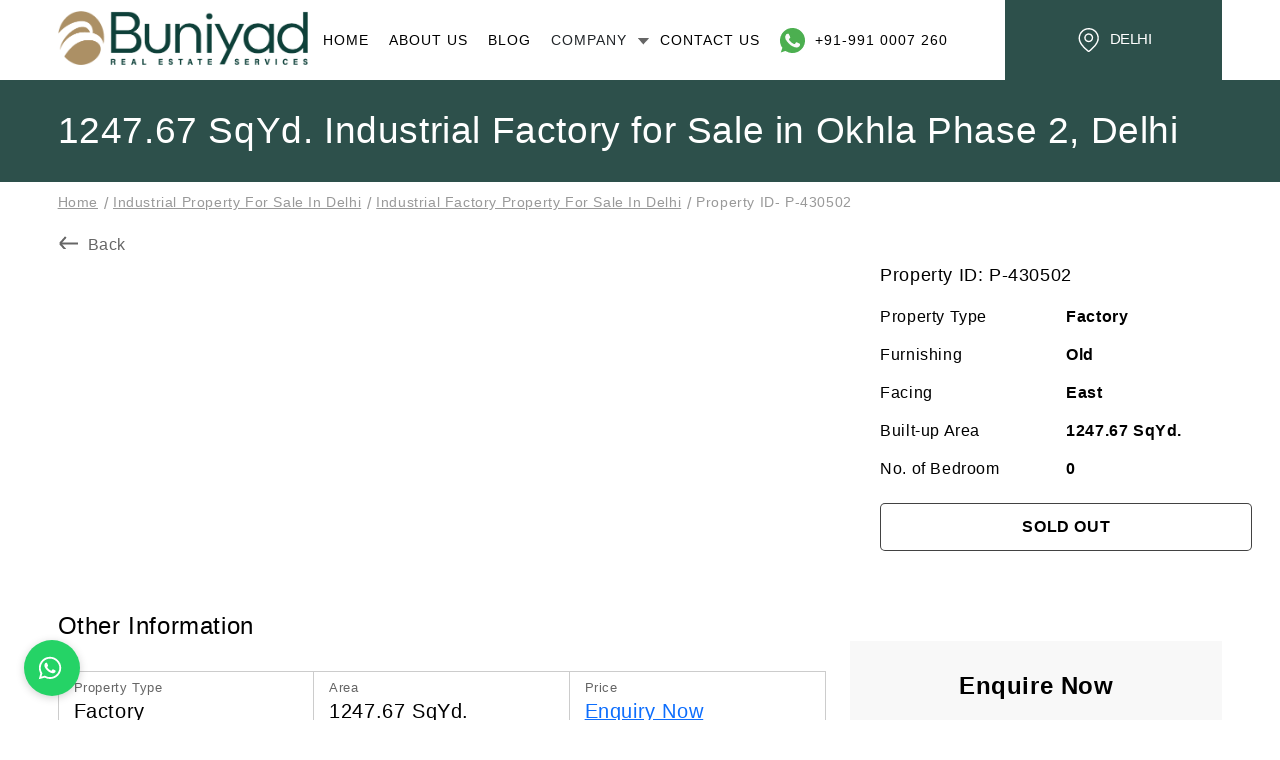

--- FILE ---
content_type: text/html; charset=utf-8
request_url: https://www.buniyad.com/buy/industrial-factory-property-in-delhi-okhla-phase-2-a0T6F00000a2xY9UAI.html
body_size: 18874
content:
<!DOCTYPE html><html lang="en"><head><meta charSet="utf-8"/><meta name="viewport" content="width=device-width"/><script src="https://www.googletagmanager.com/gtag/js?id=G-LEW6PY1H0Y"></script><script src="/gaAnalytics.js"></script><meta name="google-site-verification" content="HH81rWIr94WB2i40rCbOhTy9k3zW5mbQc_Wez-4Yp_0"/><title>Buy 1247.67 SqYd. Industrial Factory In Okhla Phase 2 Delhi</title><meta name="robots" content="index,follow"/><meta name="googlebot" content="index,follow"/><meta name="description" content="1247.67 SqYd. Industrial Factory for Buy in Okhla Phase 2 Delhi - Check out the photos and other details on Buniyad.com. Connect with us on WhatsApp free site visit."/><meta property="og:title" content="Buy 1247.67 SqYd. Industrial Factory In Okhla Phase 2 Delhi"/><meta property="og:description" content="1247.67 SqYd. Industrial Factory for Buy in Okhla Phase 2 Delhi - Check out the photos and other details on Buniyad.com. Connect with us on WhatsApp free site visit."/><link rel="canonical" href="https://www.buniyad.com/buy/industrial-factory-property-in-delhi-okhla-phase-2.html"/><meta name="next-head-count" content="12"/><meta name="theme-color" content="rgb(0 94 196)"/><link rel="shortcut icon" href="/img/favicon.png"/><link rel="preload" href="/_next/static/css/fdc815945cbee9ba.css" as="style"/><link rel="stylesheet" href="/_next/static/css/fdc815945cbee9ba.css" data-n-g=""/><noscript data-n-css=""></noscript><script defer="" nomodule="" src="/_next/static/chunks/polyfills-c67a75d1b6f99dc8.js"></script><script src="https://maps.googleapis.com/maps/api/js?key=AIzaSyDWiLgzTDM-i-5wU91jOxY2MsPbHPChZrM&amp;libraries=places&amp;sensor=false" defer="" data-nscript="beforeInteractive"></script><script defer="" src="/_next/static/chunks/4875-34384c0971824ebb.js"></script><script defer="" src="/_next/static/chunks/2962-833276ecbaa3ddd9.js"></script><script defer="" src="/_next/static/chunks/8311.d8a9c79d9e01fed0.js"></script><script defer="" src="/_next/static/chunks/2877.fd1badd0e79f4ab7.js"></script><script defer="" src="/_next/static/chunks/6103.e896532ed81648f7.js"></script><script defer="" src="/_next/static/chunks/7025.87d9838cf9934c33.js"></script><script src="/_next/static/chunks/webpack-e64dabc585664fbf.js" defer=""></script><script src="/_next/static/chunks/framework-a070cbfff3c750c5.js" defer=""></script><script src="/_next/static/chunks/main-8705db9d6a7ea81b.js" defer=""></script><script src="/_next/static/chunks/pages/_app-c7ad3db9f10497a2.js" defer=""></script><script src="/_next/static/chunks/1664-2bd7c0cf8e82d2c6.js" defer=""></script><script src="/_next/static/chunks/9360-56634a6310354bc9.js" defer=""></script><script src="/_next/static/chunks/2772-4494464729ca727b.js" defer=""></script><script src="/_next/static/chunks/6013-a9782b873f27b9ee.js" defer=""></script><script src="/_next/static/chunks/1164-412b7cfb9872d838.js" defer=""></script><script src="/_next/static/chunks/pages/%5Btype%5D/%5Bslug%5D-e912bd11e1f34716.js" defer=""></script><script src="/_next/static/pHKv-oFsrpvaI2WIeafDW/_buildManifest.js" defer=""></script><script src="/_next/static/pHKv-oFsrpvaI2WIeafDW/_ssgManifest.js" defer=""></script><style id="__jsx-1851272293">#nprogress{pointer-events:none;}#nprogress .bar{background:rgb(0 94 196);position:fixed;z-index:9999;top:0;left:0;width:100%;height:4px;}#nprogress .peg{display:block;position:absolute;right:0px;width:100px;height:100%;box-shadow:0 0 10px rgb(0 94 196),0 0 5px rgb(0 94 196);opacity:1;-webkit-transform:rotate(3deg) translate(0px,-4px);-ms-transform:rotate(3deg) translate(0px,-4px);-webkit-transform:rotate(3deg) translate(0px,-4px);-ms-transform:rotate(3deg) translate(0px,-4px);transform:rotate(3deg) translate(0px,-4px);}#nprogress .spinner{display:block;position:fixed;z-index:1031;top:15px;right:15px;}#nprogress .spinner-icon{width:18px;height:18px;box-sizing:border-box;border:solid 2px transparent;border-top-color:rgb(0 94 196);border-left-color:rgb(0 94 196);border-radius:50%;-webkit-animation:nprogresss-spinner 400ms linear infinite;-webkit-animation:nprogress-spinner 400ms linear infinite;animation:nprogress-spinner 400ms linear infinite;}.nprogress-custom-parent{overflow:hidden;position:relative;}.nprogress-custom-parent #nprogress .spinner,.nprogress-custom-parent #nprogress .bar{position:absolute;}@-webkit-keyframes nprogress-spinner{0%{-webkit-transform:rotate(0deg);}100%{-webkit-transform:rotate(360deg);}}@-webkit-keyframes nprogress-spinner{0%{-webkit-transform:rotate(0deg);-ms-transform:rotate(0deg);transform:rotate(0deg);}100%{-webkit-transform:rotate(360deg);-ms-transform:rotate(360deg);transform:rotate(360deg);}}@keyframes nprogress-spinner{0%{-webkit-transform:rotate(0deg);-ms-transform:rotate(0deg);transform:rotate(0deg);}100%{-webkit-transform:rotate(360deg);-ms-transform:rotate(360deg);transform:rotate(360deg);}}</style><style id="__jsx-260a571443492bcf">@charset "UTF-8";.header{height:80px;position:relative;z-index:9;background:#fff;display:-webkit-box;display:-webkit-flex;display:-moz-box;display:-ms-flexbox;display:flex;-webkit-box-align:center;-webkit-align-items:center;-moz-box-align:center;-ms-flex-align:center;align-items:center;-webkit-box-pack:start;-webkit-justify-content:flex-start;-moz-box-pack:start;-ms-flex-pack:start;justify-content:flex-start}.top-dropdownMenu.show{display:block!important}.rightHeaderWrapper{display:-webkit-box;display:-webkit-flex;display:-moz-box;display:-ms-flexbox;display:flex;-webkit-box-align:center;-webkit-align-items:center;-moz-box-align:center;-ms-flex-align:center;align-items:center;-webkit-box-pack:end;-webkit-justify-content:end;-moz-box-pack:end;-ms-flex-pack:end;justify-content:end}.header .img{width:90%}.header-img{width:250px;max-width:250px;height:auto;display:block;margin:auto 0}@media screen and (min-width:992px){.header{height:80px;-webkit-box-align:center;-webkit-align-items:center;-moz-box-align:center;-ms-flex-align:center;align-items:center;-webkit-box-pack:start;-webkit-justify-content:flex-start;-moz-box-pack:start;-ms-flex-pack:start;justify-content:flex-start}.header-img{margin:8%0}}.buniyad-mobile-location{background:transparent;border:none;font-size:100%;font-weight:600;display:none}.location{width:17.5rem;height:85px;color:#fff;position:relative;background:#2d504b;border:0;outline:0;letter-spacing:-.427179px;text-transform:uppercase;font-size:15px;font-weight:200;display:block}.location span{padding-left:5px}.navWrapper{width:100%;display:-webkit-box;display:-webkit-flex;display:-moz-box;display:-ms-flexbox;display:flex;-webkit-box-pack:center;-webkit-justify-content:center;-moz-box-pack:center;-ms-flex-pack:center;justify-content:center;-webkit-box-align:center;-webkit-align-items:center;-moz-box-align:center;-ms-flex-align:center;align-items:center}.navWrapper nav{margin:0;padding:0;display:-webkit-box;display:-webkit-flex;display:-moz-box;display:-ms-flexbox;display:flex}.navWrapper nav ul{margin:0;padding:0;display:-webkit-box;display:-webkit-flex;display:-moz-box;display:-ms-flexbox;display:flex;list-style:none}.navWrapper nav ul li{cursor:pointer;padding:28px 10px;letter-spacing:1px}.navWrapper nav ul li a{color:#000;font-size:14px;text-decoration:none;font-weight:500;text-transform:uppercase}.navWrapper nav ul li a:hover{color:#2d504b}.whatsapp{position:relative;padding:0 0 0 35px}.whatsapp:before{left:0;top:-4px;content:"";display:inline;width:25px;height:25px;background:url("/img/whatsapp-icon.png");background-repeat:no-repeat;position:absolute}.navWrapper nav ul li:last-child{padding-right:0}li.examMenuPos{position:relative}li.examMenuPos .arrow{position:relative;top:0;right:-10px;font-size:14px}.top-dropdownMenu{position:absolute;top:75px;left:-350px;width:100%;min-width:700px;height:auto;z-index:1;-webkit-flex-wrap:nowrap;-ms-flex-wrap:nowrap;flex-wrap:nowrap;padding:15px 0;background:#fafafa;display:none}.navWrapper nav ul li:hover .top-dropdownMenu{display:block}.menu-cell{width:100%;height:100%;display:-webkit-box;display:-webkit-flex;display:-moz-box;display:-ms-flexbox;display:flex;padding:0}.menu-cell .cell{display:-webkit-box;display:-webkit-flex;display:-moz-box;display:-ms-flexbox;display:flex;width:100%;-webkit-flex-wrap:wrap;-ms-flex-wrap:wrap;flex-wrap:wrap;margin:0;padding:0;height:100%}.menu-cell .cell p{display:-webkit-box;display:-webkit-flex;display:-moz-box;display:-ms-flexbox;display:flex;width:100%;font-size:14px;color:#000;margin:10px 0;font-weight:600;letter-spacing:1px;padding:0 15px;text-transform:uppercase}.menu-cell .cell ul{list-style:none;width:100%;display:-webkit-box;display:-webkit-flex;display:-moz-box;display:-ms-flexbox;display:flex;-webkit-flex-wrap:wrap;-ms-flex-wrap:wrap;flex-wrap:wrap;margin:0;padding:0;position:relative}.menu-cell .cell ul li{width:100%;display:-webkit-box;display:-webkit-flex;display:-moz-box;display:-ms-flexbox;display:flex;margin:3.5px 0;padding:0 15px;border-right:0;font-weight:400;line-height:1.4;font-size:12px;color:#000}.menu-cell .cell ul li a{position:relative;width:auto;display:-webkit-box;display:-webkit-flex;display:-moz-box;display:-ms-flexbox;display:flex;font-size:100%;margin:2.5px 0;text-transform:uppercase}.drawer{height:91.8%;position:fixed;top:8.2%;right:-100%;background:#2d504b;z-index:4;width:100%;padding-top:0;display:none;-webkit-box-shadow:1px 0 1px rgb(0 0 0/50%);-moz-box-shadow:1px 0 1px rgba(0,0,0,.5);-ms-box-shadow:1px 0 1px rgba(0,0,0,.5);-o-box-shadow:1px 0 1px rgba(0,0,0,.5);box-shadow:1px 0 1px rgb(0 0 0/50%);padding-bottom:15px;margin:0!important;overflow-y:auto}.backdrop{content:"";height:100%;width:100%;right:-100%;top:0;position:fixed;z-index:1;background:rgba(0,0,0,.05)}.menu-toggle{display:none}.menu-toggle.open{right:initial;z-index:9;top:30px;right:30px}.hamburger,.hamburger:after,.hamburger:before{content:"";display:block;background-color:#000;height:3px;width:25px;-webkit-border-radius:9px;-moz-border-radius:9px;border-radius:9px;-webkit-transition:all.3s ease-in-out;-moz-transition:all.3s ease-in-out;-o-transition:all.3s ease-in-out;transition:all.3s ease-in-out}.hamburger:before{-webkit-transform:translateY(-7px);-moz-transform:translateY(-7px);-ms-transform:translateY(-7px);-o-transform:translateY(-7px);transform:translateY(-7px)}.hamburger:after{-webkit-transform:translateY(5px);-moz-transform:translateY(5px);-ms-transform:translateY(5px);-o-transform:translateY(5px);transform:translateY(5px)}.open .hamburger{-webkit-transform:rotate(45deg);-moz-transform:rotate(45deg);-ms-transform:rotate(45deg);-o-transform:rotate(45deg);transform:rotate(45deg)}.open .hamburger:before{opacity:0}.open .hamburger:after{-webkit-transform:translateY(-3px)rotate(-90deg);-moz-transform:translateY(-3px)rotate(-90deg);-ms-transform:translateY(-3px)rotate(-90deg);-o-transform:translateY(-3px)rotate(-90deg);transform:translateY(-3px)rotate(-90deg)}@media screen and (max-width:1095px){.navWrapper nav ul li a{font-size:.7rem}}@media screen and (max-width:991px){.header .container-fluid{padding:5%1.5%!important}.drawer.open ul{padding:0}.buniyad-mobile-location{display:block;margin-right:2%}.navWrapper,.location{display:none}.drawer,.backdrop{display:-webkit-box;display:-webkit-flex;display:-moz-box;display:-ms-flexbox;display:flex}.drawer.open{right:0;padding-top:0;@include transition(all 0.3s ease-in);}.menu-toggle{display:block}.backdrop.open{right:0;@include transition(all 0.3s ease-in);}.header{height:auto}.header .img{height:31px!important}.header-img{width:100%}.drawer nav{margin:0;padding:0;width:100%;overflow-y:scroll;height:100%}.drawer nav ul{list-style:none;padding:0;margin:0 0;width:100%}.drawer nav ul li{cursor:pointer;padding:5%1%;text-align:left;margin:0;border-bottom:1px solid#393535}.drawer nav ul li a{font-weight:400;text-decoration:none;position:relative;color:#fff!important;font-size:100%;text-transform:uppercase}.drawer nav ul li a:hover{color:#fff!important}.drawer nav ul li .top-dropdownMenu{display:none;top:0;left:0;min-width:100%;background:#123e6f;-webkit-box-shadow:none;-moz-box-shadow:none;box-shadow:none;position:relative;margin-top:4%}.drawer nav ul li .top-dropdownMenu .menu-cell{-webkit-flex-wrap:wrap;-ms-flex-wrap:wrap;flex-wrap:wrap;display:block}.drawer nav ul li .top-dropdownMenu .menu-cell .cell{display:-webkit-box;display:-webkit-flex;display:-moz-box;display:-ms-flexbox;display:flex;width:100%;-webkit-flex-wrap:wrap;-ms-flex-wrap:wrap;flex-wrap:wrap;margin:0;padding:0;height:100%}.drawer nav ul li ul{padding:0}.menu-cell .cell ul li{-webkit-box-pack:start;-webkit-justify-content:flex-start;-moz-box-pack:start;-ms-flex-pack:start;justify-content:flex-start}.menu-cell .cell p{color:#318efb;padding:20px 30px;border-bottom:1px solid#393535;font-size:110%}li.examMenuPos .arrow{right:-2px}.location{height:auto;color:#000;background:none;right:2.8rem;top:-10px;position:absolute;font-weight:600;width:8rem;white-space:nowrap;overflow:hidden;-o-text-overflow:ellipsis;text-overflow:ellipsis;text-align:right}.location svg{display:none}}</style><style id="__jsx-61215ddaf255bb2e">.pageBg.jsx-61215ddaf255bb2e{background:#fff}.pageBg.jsx-61215ddaf255bb2e .bggreay.jsx-61215ddaf255bb2e{padding:10px 0;margin:0}.pageBg.jsx-61215ddaf255bb2e .bggreay.jsx-61215ddaf255bb2e ul.jsx-61215ddaf255bb2e{margin:0;padding:0}.pageBg.jsx-61215ddaf255bb2e .bggreay.jsx-61215ddaf255bb2e ul.jsx-61215ddaf255bb2e li.jsx-61215ddaf255bb2e{position:relative;margin-right:15px;display:inline-block}.pageBg.jsx-61215ddaf255bb2e .bggreay.jsx-61215ddaf255bb2e ul.jsx-61215ddaf255bb2e li.jsx-61215ddaf255bb2e a.jsx-61215ddaf255bb2e{color:#999;font-weight:400;text-transform:capitalize;font-size:14px;display:-webkit-box;-webkit-line-clamp:1;-webkit-box-orient:vertical;overflow:hidden;-o-text-overflow:ellipsis;text-overflow:ellipsis}.pageBg.jsx-61215ddaf255bb2e .bggreay.jsx-61215ddaf255bb2e ul.jsx-61215ddaf255bb2e li.jsx-61215ddaf255bb2e:last-child{margin-right:0;text-transform:capitalize}.pageBg.jsx-61215ddaf255bb2e .bggreay.jsx-61215ddaf255bb2e ul.jsx-61215ddaf255bb2e li.jsx-61215ddaf255bb2e:last-child:after{display:none}.pageBg.jsx-61215ddaf255bb2e .bggreay.jsx-61215ddaf255bb2e ul.jsx-61215ddaf255bb2e li.jsx-61215ddaf255bb2e:after{width:16px;height:16px;text-align:center;display:inline-block;position:absolute;content:"/";top:0;right:-16px;font-weight:400;color:#999}@media screen and (max-width:600px){.pageBg.jsx-61215ddaf255bb2e .bggreay.jsx-61215ddaf255bb2e ul.jsx-61215ddaf255bb2e{font-size:12px}.pageBg.jsx-61215ddaf255bb2e .bggreay.jsx-61215ddaf255bb2e ul.jsx-61215ddaf255bb2e li.jsx-61215ddaf255bb2e{margin-right:16px}.pageBg.jsx-61215ddaf255bb2e .bggreay.jsx-61215ddaf255bb2e ul.jsx-61215ddaf255bb2e li.jsx-61215ddaf255bb2e:after{font-size:14px}}</style><style id="__jsx-bc5c1364ad322f71">.proppertiesBg.jsx-bc5c1364ad322f71{background:#2d504b}.titlePage.jsx-bc5c1364ad322f71{font-weight:400;font-size:2.3em;line-height:initial;color:#fff;padding:30px 0;margin:0}.back.jsx-bc5c1364ad322f71{font-weight:500;font-size:16px;line-height:30px;color:#666;position:relative;cursor:pointer;padding:0 0 0 30px;display:inline}.back.jsx-bc5c1364ad322f71:before{left:0;top:0;content:"";display:inline;width:20px;height:13px;background:url(/img/back.svg);background-repeat:no-repeat;position:absolute}.subtitle.jsx-bc5c1364ad322f71{font-weight:800;font-size:18px;line-height:21px;text-transform:uppercase;color:#000;margin:10px 0}.lsitdata.jsx-bc5c1364ad322f71{width:100%;display:-webkit-box;display:-webkit-flex;display:-moz-box;display:-ms-flexbox;display:flex;margin:0 0 0 30px;-webkit-flex-wrap:wrap;-ms-flex-wrap:wrap;flex-wrap:wrap}.lsitdata.jsx-bc5c1364ad322f71 h3.jsx-bc5c1364ad322f71{width:100%;font-size:18px;color:#000;font-weight:500;line-height:30px}.lsitdata.jsx-bc5c1364ad322f71 ul.jsx-bc5c1364ad322f71{margin:0;padding:0;width:100%}.lsitdata.jsx-bc5c1364ad322f71 ul.jsx-bc5c1364ad322f71 li.jsx-bc5c1364ad322f71{font-size:100%;color:#000;line-height:initial;padding:10px 0;display:-webkit-box;display:-webkit-flex;display:-moz-box;display:-ms-flexbox;display:flex;width:100%}.lsitdata.jsx-bc5c1364ad322f71 ul.jsx-bc5c1364ad322f71 li.jsx-bc5c1364ad322f71 span.jsx-bc5c1364ad322f71{width:50%}.lsitdata.jsx-bc5c1364ad322f71 ul.jsx-bc5c1364ad322f71 li.jsx-bc5c1364ad322f71 span.bold.jsx-bc5c1364ad322f71{font-weight:600}.lsitdata.jsx-bc5c1364ad322f71 ul.jsx-bc5c1364ad322f71 li.jsx-bc5c1364ad322f71 span.bold.jsx-bc5c1364ad322f71 a.jsx-bc5c1364ad322f71{cursor:pointer}.lsitdata.jsx-bc5c1364ad322f71 ul.jsx-bc5c1364ad322f71 li.jsx-bc5c1364ad322f71 span.jsx-bc5c1364ad322f71 button.jsx-bc5c1364ad322f71{background:#2d504b;border:0;outline:0;color:#fff;font-size:14px;padding:9px 20px;-webkit-box-sizing:border-box;-moz-box-sizing:border-box;box-sizing:border-box}.lsitdata.jsx-bc5c1364ad322f71 ul.jsx-bc5c1364ad322f71 li.jsx-bc5c1364ad322f71 span.jsx-bc5c1364ad322f71 button.boderder.jsx-bc5c1364ad322f71{background:#fff;border:.730315px solid#666;-webkit-box-sizing:border-box;-moz-box-sizing:border-box;box-sizing:border-box;color:#000}.lsitdata.jsx-bc5c1364ad322f71 ul.jsx-bc5c1364ad322f71 li.jsx-bc5c1364ad322f71 span.jsx-bc5c1364ad322f71 button.boderder.jsx-bc5c1364ad322f71 i.jsx-bc5c1364ad322f71{padding:0 10px 0 0;color:green}@media screen and (max-width:767px){.lsitdata.jsx-bc5c1364ad322f71{margin:0}.titlePage.jsx-bc5c1364ad322f71{font-size:1.5em}}.soldout.jsx-bc5c1364ad322f71{text-align:center;color:#000;font-weight:bold;width:100%;padding:3%;background:#fff;-webkit-border-radius:5px;-moz-border-radius:5px;border-radius:5px;margin-top:4%;border:1px solid#000000bd}</style><style id="__jsx-47959159bdf1a95e">@charset "UTF-8";.font-weight-600{font-weight:bold!important}.text-white{color:#fff}.text-uppercase{text-transform:uppercase}.bg-white{background:#fff}.bg-whiteshadow{background:#f5f5f5}.bg-black{background-color:#000}.bg-red{background-color:#ee2f3d}.bg-darkbule{background-color:#2d3745}.bg-whitelight{background-color:#f8f8f8}.bg-lightblue{background-color:#ebf2ff}.bg-lightgrey{background:rgba(243,243,243,.65)}.bg-lightgreyscholar{background:#f5f8fa}.row-padding{padding:60px 0}.row-padding-t{padding:0 0 60px 0}.row-padding-b{padding:1.5%0 0 0}.row-padding-90{padding:120px 0 60px 0}.row-padding-40{padding:40px 0 40px 0}.row-padding-30,.row-padding-30-new{padding:30px 0}h1,h2,h3,h4,h5,h6,p{width:100%}.buniyadtitle{text-align:left;width:100%;position:relative;padding:0 0 0 90px;margin-bottom:5px;font-weight:normal;font-size:16px;line-height:25px;letter-spacing:4px;text-transform:uppercase;color:#999}.buniyadtitle:before{position:absolute;content:"";border:2px solid#2d504b;left:0;top:10px;width:70px}.titlemain{font-weight:500;font-size:24px;line-height:30px;color:#000;margin:0 0 15px 0}.textpara{font-weight:500;font-size:14px;line-height:24px;color:#666;margin:0 0 15px 0}.buniyadtitleNew{text-align:left;width:100%;position:relative;padding:0 0 0 20px;margin-bottom:25px;font-weight:600;font-size:24px;line-height:30px;color:#000}.buniyadtitleNew:before{position:absolute;content:"";border:2px solid#2d504b;top:-1px;left:0;width:4px;height:35px}.properties{width:100%}.properties h2,.properties h3,.properties h6{width:100%}.properties h2{font-style:normal;font-weight:400;font-size:38px;color:#000;margin:10px 0 10px 0;text-transform:capitalize}.properties h6{font-weight:500;font-size:16px;line-height:19px;letter-spacing:4px;text-transform:uppercase;color:#999}.properties h3{font-weight:500;font-size:24px;line-height:28px;text-transform:uppercase;color:#000}.nextproperties,.heading{width:100%;text-align:center}.nextproperties h2,.nextproperties h3,.nextproperties h6{width:100%;text-align:center}.nextproperties h2{font-size:36px;line-height:24px;color:#000;font-weight:600;margin:20px 0 10px 0}.nextproperties h6{font-size:14px;line-height:19px;letter-spacing:4px;text-transform:uppercase;color:#999}.nextproperties .heading{font-size:14px;line-height:19px;letter-spacing:4px;text-transform:uppercase;color:#999}.nextproperties h3{font-size:18px;line-height:28px;text-align:center;text-transform:uppercase;color:#000;margin:20px 0}@media screen and (max-width:767px){.hidemob{display:none!important}.row-padding,.row-padding-90{padding:30px 0}.row-padding-t{padding:0 0 30px 0}.row-padding-b{padding:1%0 0 0}.row-padding-40{padding:30px 0}.row-padding-30-new{padding:20px 0 30px 0}.titlemain{font-size:18px;line-height:24px;margin:0 0 10px 0}.buniyadtitle{font-size:16px;padding:0 0 0 50px;margin-bottom:10px}.buniyadtitle:before{width:35px}.textpara{font-size:14px;line-height:20px}.nextproperties .heading{font-size:10px;line-height:12px}.nextproperties h6{font-size:10px;line-height:12px}.nextproperties h2{font-size:18px;line-height:initial;margin:10px 0}.nextproperties h3{font-size:14px;line-height:initial;margin:15px 0 20px 0;color:#666}}@media screen and (max-width:640px){.buniyadtitle{font-size:89%}}</style><style id="__jsx-c3e1d06447d5f2c5">.otherinfo.jsx-c3e1d06447d5f2c5{width:100%;padding:0;margin:30px 0;background:#fff;border:1px solid#ccc;-webkit-box-sizing:border-box;-moz-box-sizing:border-box;box-sizing:border-box}.otherinfo.jsx-c3e1d06447d5f2c5 ul.jsx-c3e1d06447d5f2c5{margin:0;padding:0;display:-webkit-box;display:-webkit-flex;display:-moz-box;display:-ms-flexbox;display:flex;width:100%;-webkit-box-pack:justify;-webkit-justify-content:space-between;-moz-box-pack:justify;-ms-flex-pack:justify;justify-content:space-between}.otherinfo.jsx-c3e1d06447d5f2c5 ul.jsx-c3e1d06447d5f2c5 li.jsx-c3e1d06447d5f2c5{margin:0;padding:8px 15px;height:100%;width:33.33%;font-weight:500;font-size:13px;line-height:initial;color:#666;border-right:1px solid#ccc}.otherinfo.jsx-c3e1d06447d5f2c5 ul.jsx-c3e1d06447d5f2c5 li.jsx-c3e1d06447d5f2c5:last-child{border-right:0}.otherinfo.jsx-c3e1d06447d5f2c5 ul.jsx-c3e1d06447d5f2c5 li.jsx-c3e1d06447d5f2c5 span.jsx-c3e1d06447d5f2c5{display:block;width:100%;margin:5px 0 0 0;padding:0;position:relative;font-weight:500;font-size:20px;color:#000}@media screen and (max-width:767px){.otherinfo.jsx-c3e1d06447d5f2c5 ul.jsx-c3e1d06447d5f2c5 li.jsx-c3e1d06447d5f2c5 span.jsx-c3e1d06447d5f2c5{font-size:12px;line-height:initial}.otherinfo.jsx-c3e1d06447d5f2c5 ul.jsx-c3e1d06447d5f2c5 li.jsx-c3e1d06447d5f2c5{padding:5px 10px;margin:0}}</style><style id="__jsx-fe63bbc8a682758a">.usefulwrapper.jsx-fe63bbc8a682758a{display:-webkit-box;display:-webkit-flex;display:-moz-box;display:-ms-flexbox;display:flex;width:100%;-webkit-flex-wrap:wrap;-ms-flex-wrap:wrap;flex-wrap:wrap;margin:50px auto 0}.textwrap.jsx-fe63bbc8a682758a{min-height:350px;margin:0;width:50%;position:relative}.textwrap.jsx-fe63bbc8a682758a:nth-child(2),.textwrap.jsx-fe63bbc8a682758a:nth-child(4){padding:0 0 0 40px}.textwrap.jsx-fe63bbc8a682758a:nth-child(1):before,.textwrap.jsx-fe63bbc8a682758a:nth-child(3):before{content:"";width:1px;height:86%;background:#ccc;position:absolute;top:0;right:0}.textwrap.jsx-fe63bbc8a682758a:nth-child(3):after{content:"";width:95%;height:1px;background:#ccc;position:absolute;top:-7%;left:0}.textwrap.jsx-fe63bbc8a682758a:nth-child(4):after{content:"";width:95%;height:1px;background:#ccc;position:absolute;top:-7%;left:5%}.textwrap.jsx-fe63bbc8a682758a .heading-blue.jsx-fe63bbc8a682758a{text-align:left;position:relative;width:100%;font-size:24px;color:#2d504b;font-weight:500;margin:0 0 2%0}ul.text.jsx-fe63bbc8a682758a{list-style:none!important;padding:0!important}ul.text.jsx-fe63bbc8a682758a li.jsx-fe63bbc8a682758a{margin:0!important;padding:0 0 0 20px;width:100%!important;color:#000!important;font-weight:500;position:relative!important;line-height:2;font-size:16px}ul.text.jsx-fe63bbc8a682758a li.jsx-fe63bbc8a682758a a.jsx-fe63bbc8a682758a{text-decoration:none;line-height:1.3;color:#333;font-size:14px!important;font-weight:500}ul.text.jsx-fe63bbc8a682758a li.jsx-fe63bbc8a682758a::before{content:"";width:8px;height:8px;background:#2d504b;position:absolute;top:40%;left:0px}@media screen and (max-width:767px){.usefulwrapper.jsx-fe63bbc8a682758a{max-width:100%}.textwrap.jsx-fe63bbc8a682758a{min-height:auto;margin:0;width:100%}.textwrap.jsx-fe63bbc8a682758a:nth-child(2),.textwrap.jsx-fe63bbc8a682758a:nth-child(4){padding:0}.textwrap.jsx-fe63bbc8a682758a:nth-child(1):before,.textwrap.jsx-fe63bbc8a682758a:nth-child(3):before{display:none}.textwrap.jsx-fe63bbc8a682758a:nth-child(4):after{left:0}.textwrap.jsx-fe63bbc8a682758a .heading-blue.jsx-fe63bbc8a682758a{margin:0 0 10px 0;font-size:20px}ul.text.jsx-fe63bbc8a682758a li.jsx-fe63bbc8a682758a{line-height:inherit}ul.text.jsx-fe63bbc8a682758a li.jsx-fe63bbc8a682758a:before{top:8px}}</style><style id="__jsx-361a3881b720486">.whatsapp-float-btn.jsx-361a3881b720486{position:fixed;bottom:24px;left:24px;width:56px;height:56px;-webkit-border-radius:50%;-moz-border-radius:50%;border-radius:50%;background:#25d366;border:none;-webkit-box-shadow:0 2px 8px rgba(0,0,0,.18);-moz-box-shadow:0 2px 8px rgba(0,0,0,.18);box-shadow:0 2px 8px rgba(0,0,0,.18);display:-webkit-box;display:-webkit-flex;display:-moz-box;display:-ms-flexbox;display:flex;-webkit-box-align:center;-webkit-align-items:center;-moz-box-align:center;-ms-flex-align:center;align-items:center;-webkit-box-pack:center;-webkit-justify-content:center;-moz-box-pack:center;-ms-flex-pack:center;justify-content:center;z-index:2;cursor:pointer;padding:0}.whatsapp-popup-box.jsx-361a3881b720486{background:#25d366;-webkit-border-radius:16px;-moz-border-radius:16px;border-radius:16px;padding:10px;min-width:180px;max-width:220px;width:90vw;position:fixed;left:24px;bottom:80px;display:-webkit-box;display:-webkit-flex;display:-moz-box;display:-ms-flexbox;display:flex;-webkit-box-orient:vertical;-webkit-box-direction:normal;-webkit-flex-direction:column;-moz-box-orient:vertical;-moz-box-direction:normal;-ms-flex-direction:column;flex-direction:column;-webkit-box-align:center;-webkit-align-items:center;-moz-box-align:center;-ms-flex-align:center;align-items:center;z-index:10001;-webkit-box-shadow:none;-moz-box-shadow:none;box-shadow:none}.whatsapp-popup-close.jsx-361a3881b720486{width:28px;height:28px;-webkit-border-radius:50%;-moz-border-radius:50%;border-radius:50%;background:#fff;border:2px solid#25d366;display:-webkit-box;display:-webkit-flex;display:-moz-box;display:-ms-flexbox;display:flex;-webkit-box-align:center;-webkit-align-items:center;-moz-box-align:center;-ms-flex-align:center;align-items:center;-webkit-box-pack:center;-webkit-justify-content:center;-moz-box-pack:center;-ms-flex-pack:center;justify-content:center;font-size:18px;font-weight:900;color:#222;-webkit-box-shadow:0 1px 4px rgba(0,0,0,.1);-moz-box-shadow:0 1px 4px rgba(0,0,0,.1);box-shadow:0 1px 4px rgba(0,0,0,.1);cursor:pointer;padding:0;position:absolute;top:-18px;left:50%;-webkit-transform:translateX(-50%);-moz-transform:translateX(-50%);-ms-transform:translateX(-50%);-o-transform:translateX(-50%);transform:translateX(-50%);z-index:2}.whatsapp-popup-form.jsx-361a3881b720486{width:100%}.whatsapp-popup-input.jsx-361a3881b720486{width:100%;padding:8px 10px;-webkit-border-radius:8px;-moz-border-radius:8px;border-radius:8px;border:none;margin-bottom:8px;font-size:15px;outline:none;background:#fff;color:#222}.whatsapp-popup-connect-btn.jsx-361a3881b720486{width:100%;background:#25d366;color:#fff;border:2px solid#fff;-webkit-border-radius:24px;-moz-border-radius:24px;border-radius:24px;padding:4px 0;font-size:16px;font-weight:700;display:-webkit-box;display:-webkit-flex;display:-moz-box;display:-ms-flexbox;display:flex;-webkit-box-align:center;-webkit-align-items:center;-moz-box-align:center;-ms-flex-align:center;align-items:center;-webkit-box-pack:center;-webkit-justify-content:center;-moz-box-pack:center;-ms-flex-pack:center;justify-content:center;gap:0;cursor:pointer;-webkit-box-shadow:none;-moz-box-shadow:none;box-shadow:none;height:36px}.whatsapp-popup-icon.jsx-361a3881b720486{margin-right:4px;display:block}</style><style id="__jsx-5d39e21592400399">.footer{width:100%;border-top:1px solid#ccc;color:#fff}.logotext{width:100%}.logotext p{color:#f7f7f7;font-weight:500;margin:0;width:100%;display:-webkit-box;display:-webkit-flex;display:-moz-box;display:-ms-flexbox;display:flex;-webkit-flex-wrap:wrap;-ms-flex-wrap:wrap;flex-wrap:wrap;font-size:100%;line-height:28px;padding:0 50px 0 0;marging-top:1%;line-height:1.8}.listwrapper{display:-webkit-box;display:-webkit-flex;display:-moz-box;display:-ms-flexbox;display:flex;width:100%;-webkit-flex-wrap:wrap;-ms-flex-wrap:wrap;flex-wrap:wrap}.listwrapper .list1{width:50%}.listwrapper h3{text-align:left;position:relative;width:100%;font-size:18px;color:#fff;font-weight:400}.listwrapper ul{list-style:none;margin:0;padding:0;width:100%}.listwrapper ul li{position:relative;width:100%;text-align:left;margin:8px 0;padding:0;color:#f7f7f7}.listwrapper ul li a{text-decoration:none;line-height:1.8;color:#f7f7f7;font-size:100%;font-weight:500}.listwrapper ul li a:hover{text-decoration:none;color:#f7f7f7}.toprow{display:-webkit-box;display:-webkit-flex;display:-moz-box;display:-ms-flexbox;display:flex;width:100%;-webkit-box-pack:justify;-webkit-justify-content:space-between;-moz-box-pack:justify;-ms-flex-pack:justify;justify-content:space-between}.social{border:none;display:flow;margin:0 auto;padding:0;height:52px;width:100%}.social a{border-right:none;width:60px;height:50px;line-height:40px;text-align:center;padding:1%}.social a.right{border-right:0}.contactWrapper{display:-webkit-box;display:-webkit-flex;display:-moz-box;display:-ms-flexbox;display:flex;-webkit-flex-wrap:wrap;-ms-flex-wrap:wrap;flex-wrap:wrap}.contactWrapper p{width:100%;font-size:100%;line-height:inherit;padding:0 0 0 30px;position:relative;color:#f7f7f7;line-height:1.5;text-decoration:none}.contactWrapper a{width:100%;font-size:100%;line-height:inherit;padding:0;color:#f7f7f7;line-height:1.5;text-decoration:none}.contactWrapper p i{left:0;position:absolute}</style><style id="__jsx-9741f5f400885215">.imgmob{width:50%;margin-bottom:5%}.icon-buniyad{width:32px;height:32px}.footer-container-fluid{background:#f1ece9;padding-top:3%!important;padding-bottom:2%!important;text-align:center;color:#333}.footer-heading-h3{text-transform:uppercase;font-weight:600}.shadule-paragraph{font-size:1.2rem;text-transform:uppercase;color:#888383;font-weight:600}.footer-call-us{font-size:1.3rem;font-weight:600;text-transform:uppercase}.background-footer{background:#2d504b;color:#fff}.buniyad-copyright-container{background:#1e3d37}.buniyad-copyright-container p,.buniyad-copyright-container p a{color:#fff;text-decoration:none}.buniyad-copyright-container p{padding-top:1rem;font-size:80%}.buniyad-link-col{text-align:right}@media screen and (max-width:1050px){.contactWrapper p,.listwrapper ul li a,.logotext p{font-size:90%;line-height:1.5}}@media screen and (max-width:820px){.imgmob{width:25%;margin-bottom:3%}.buniyad-container-footer .row .col-md-4{width:50%}.buniyad-container-footer .row .col-md-4:first-child{width:100%;margin-bottom:3%;font-size:100%}}@media screen and (max-width:780px){.background-footer{padding-bottom:2%}.buniyad-copyright-container .row .col-md-6{font-size:85%}}@media screen and (max-width:650px){.footer-heading-h3{font-size:110%}.shadule-paragraph,.footer-call-us{font-size:.8rem}.imgmob{width:50%;margin-bottom:5%}.buniyad-container-footer .row .col-md-4{width:100%}.buniyad-link-col{text-align:left}.buniyad-copyright-container p{margin-bottom:0;padding-top:0;line-height:2}.buniyad-copyright-container .row{display:-webkit-box;display:-webkit-flex;display:-moz-box;display:-ms-flexbox;display:flex;-webkit-box-orient:vertical;-webkit-box-direction:reverse;-webkit-flex-direction:column-reverse;-moz-box-orient:vertical;-moz-box-direction:reverse;-ms-flex-direction:column-reverse;flex-direction:column-reverse}.icon-buniyad{width:20px;height:20px}.footer-container-fluid{padding-top:4%!important}}</style></head><body><div id="__next" data-reactroot=""><section id="stickytopbtn" class="header"><div class="container-fluid"><div class="row"><div class="col-6 col-sm-6 col-md-2"><a href="/"><img src="/img/buniyad-logo.png" alt="Buniyad Logo" title="Buniyad Logo" class="header-img"/></a></div><div class="rightHeaderWrapper col-6 col-sm-6 col-md-10"><article class="navWrapper"><nav><ul><li><a href="/">Home</a></li><li><a href="/about-us.html">About Us</a></li><li><a href="/blog">Blog</a></li><li><a href="/contact-us.html">Contact Us</a></li><li><a class="whatsapp" target="_blank" href="https://api.whatsapp.com/send?phone=+91991 0007 260&amp;text=Hi">+91-991 0007 260</a></li></ul></nav></article><button type="button" class="buniyad-mobile-location"><svg fill="black" width="20" height="20" viewBox="0 0 25 24" xmlns="http://www.w3.org/2000/svg"><path d="M19.8906 2.9731C17.9734 1.05586 15.4243 0 12.7129 0C10.0016 0 7.45242 1.05586 5.53523 2.9731C3.618 4.89038 2.56213 7.43945 2.56213 10.1508C2.56213 15.6357 7.7483 20.1978 10.5345 22.6487C10.9217 22.9893 11.2561 23.2835 11.5224 23.5323C11.8562 23.844 12.2846 24 12.7129 24C13.1413 24 13.5696 23.844 13.9034 23.5323C14.1698 23.2834 14.5041 22.9893 14.8913 22.6487C17.6775 20.1978 22.8637 15.6357 22.8637 10.1508C22.8636 7.43945 21.8078 4.89038 19.8906 2.9731ZM13.9627 21.5932C13.567 21.9412 13.2254 22.2419 12.9437 22.505C12.8142 22.6258 12.6115 22.6258 12.4821 22.505C12.2004 22.2418 11.8587 21.9412 11.463 21.5932C8.84363 19.289 3.96792 15 3.96792 10.1508C3.96792 5.32885 7.89085 1.40592 12.7128 1.40592C17.5348 1.40592 21.4577 5.32885 21.4577 10.1508C21.4578 15 16.5821 19.289 13.9627 21.5932Z" fill="black"></path><path d="M12.713 5.29401C10.2463 5.29401 8.23962 7.30068 8.23962 9.7673C8.23962 12.2339 10.2463 14.2406 12.713 14.2406C15.1796 14.2406 17.1863 12.2339 17.1863 9.7673C17.1863 7.30068 15.1796 5.29401 12.713 5.29401ZM12.713 12.8347C11.0216 12.8347 9.6455 11.4586 9.6455 9.76725C9.6455 8.0759 11.0216 6.69984 12.713 6.69984C14.4044 6.69984 15.7804 8.0759 15.7804 9.76725C15.7804 11.4586 14.4044 12.8347 12.713 12.8347Z" fill="black"></path></svg><span> <!-- -->Delhi</span></button><article class="backdrop "></article><article class="menu-toggle "><article class="hamburger"></article></article><button class="location"><svg width="25" height="24" viewBox="0 0 25 24" fill="none" xmlns="http://www.w3.org/2000/svg"><path d="M19.8906 2.9731C17.9734 1.05586 15.4243 0 12.7129 0C10.0016 0 7.45242 1.05586 5.53523 2.9731C3.618 4.89038 2.56213 7.43945 2.56213 10.1508C2.56213 15.6357 7.7483 20.1978 10.5345 22.6487C10.9217 22.9893 11.2561 23.2835 11.5224 23.5323C11.8562 23.844 12.2846 24 12.7129 24C13.1413 24 13.5696 23.844 13.9034 23.5323C14.1698 23.2834 14.5041 22.9893 14.8913 22.6487C17.6775 20.1978 22.8637 15.6357 22.8637 10.1508C22.8636 7.43945 21.8078 4.89038 19.8906 2.9731ZM13.9627 21.5932C13.567 21.9412 13.2254 22.2419 12.9437 22.505C12.8142 22.6258 12.6115 22.6258 12.4821 22.505C12.2004 22.2418 11.8587 21.9412 11.463 21.5932C8.84363 19.289 3.96792 15 3.96792 10.1508C3.96792 5.32885 7.89085 1.40592 12.7128 1.40592C17.5348 1.40592 21.4577 5.32885 21.4577 10.1508C21.4578 15 16.5821 19.289 13.9627 21.5932Z" fill="white"></path><path d="M12.713 5.29401C10.2463 5.29401 8.23962 7.30068 8.23962 9.7673C8.23962 12.2339 10.2463 14.2406 12.713 14.2406C15.1796 14.2406 17.1863 12.2339 17.1863 9.7673C17.1863 7.30068 15.1796 5.29401 12.713 5.29401ZM12.713 12.8347C11.0216 12.8347 9.6455 11.4586 9.6455 9.76725C9.6455 8.0759 11.0216 6.69984 12.713 6.69984C14.4044 6.69984 15.7804 8.0759 15.7804 9.76725C15.7804 11.4586 14.4044 12.8347 12.713 12.8347Z" fill="white"></path></svg><span> <!-- -->Delhi</span></button></div></div><div class="drawer  row"><div class="col-12 col-sm-12"><nav><ul><li><a href="/">Home</a></li><li><a href="/about-us.html">About Us</a></li><li><a href="/blog">Blog</a></li><li><a href="/contact-us.html">Contact Us</a></li><li><a class="whatsapp" target="_blank" href="https://api.whatsapp.com/send?phone=+91991 0007 260&amp;text=Hi">+91-991 0007 260</a></li></ul></nav></div></div></div></section><div class="jsx-bc5c1364ad322f71 proppertiesBg"><div class="container-fluid"><div class="row"><div class="col-md-12"><h1 class="jsx-bc5c1364ad322f71 titlePage">1247.67<!-- --> <!-- -->SqYd.<!-- --> <!-- -->Industrial<!-- --> <!-- -->Factory<!-- --> for <!-- -->Sale<!-- --> in <!-- -->Okhla Phase 2<!-- -->, <!-- -->Delhi</h1></div></div></div></div><div class="jsx-61215ddaf255bb2e pageBg gapexam"><div class="container-fluid"><div class="row"><div class="col-md-12"><div class="jsx-61215ddaf255bb2e bggreay"><ul class="jsx-61215ddaf255bb2e"><li class="jsx-61215ddaf255bb2e"><a style="pointer-events:auto;text-decoration:underline" class="jsx-61215ddaf255bb2e" href="/">Home</a></li><li class="jsx-61215ddaf255bb2e"><a style="pointer-events:auto;text-decoration:underline" class="jsx-61215ddaf255bb2e" href="/buy/industrial-property-in-delhi.html">Industrial Property For Sale in Delhi</a></li><li class="jsx-61215ddaf255bb2e"><a style="pointer-events:auto;text-decoration:underline" class="jsx-61215ddaf255bb2e" href="/buy/industrial-factory-property-in-delhi.html">Industrial Factory Property For Sale in Delhi</a></li><li class="jsx-61215ddaf255bb2e"><a style="pointer-events:none;text-decoration:none" class="jsx-61215ddaf255bb2e" href="/buy/industrial-factory-property-in-delhi-okhla-phase-2-a0T6F00000a2xY9UAI.html">Property ID- P-430502</a></li></ul></div></div></div></div></div><div class="jsx-bc5c1364ad322f71"><div class="container-fluid"><div class="row"><div class="col-md-12"><div class="jsx-bc5c1364ad322f71 back">Back</div></div></div></div></div><div class="jsx-bc5c1364ad322f71 "><div class="container-fluid"><div class="row"><div class="col-md-8"></div><div class="col-md-4"><section class="jsx-bc5c1364ad322f71 lsitdata"><h3 class="jsx-bc5c1364ad322f71">Property ID: <!-- -->P-430502</h3><ul class="jsx-bc5c1364ad322f71"><li class="jsx-bc5c1364ad322f71"><span class="jsx-bc5c1364ad322f71">Property Type </span><span class="jsx-bc5c1364ad322f71 bold">Factory</span></li><li class="jsx-bc5c1364ad322f71"><span class="jsx-bc5c1364ad322f71">Furnishing</span><span class="jsx-bc5c1364ad322f71 bold">Old</span></li><li class="jsx-bc5c1364ad322f71"><span class="jsx-bc5c1364ad322f71">Facing</span><span class="jsx-bc5c1364ad322f71 bold">East</span></li><li class="jsx-bc5c1364ad322f71"><span class="jsx-bc5c1364ad322f71">Built-up Area</span><span class="jsx-bc5c1364ad322f71 bold">1247.67<!-- --> <!-- -->SqYd.</span></li><li class="jsx-bc5c1364ad322f71"><span class="jsx-bc5c1364ad322f71">No. of Bedroom</span><span class="jsx-bc5c1364ad322f71 bold">0</span></li></ul><span class="jsx-bc5c1364ad322f71 soldout">SOLD OUT</span></section></div></div></div></div><div id="detail_info" class="jsx-c3e1d06447d5f2c5 jsx-47959159bdf1a95e row-padding"><div class="container-fluid"><div class="row"><div class="col-md-8"><h3 class="jsx-c3e1d06447d5f2c5 jsx-47959159bdf1a95e titlemain">Other Information</h3><div class="jsx-c3e1d06447d5f2c5 jsx-47959159bdf1a95e otherinfo"><ul class="jsx-c3e1d06447d5f2c5 jsx-47959159bdf1a95e"><li class="jsx-c3e1d06447d5f2c5 jsx-47959159bdf1a95e">Property Type<span class="jsx-c3e1d06447d5f2c5 jsx-47959159bdf1a95e">Factory</span></li><li class="jsx-c3e1d06447d5f2c5 jsx-47959159bdf1a95e">Area<span class="jsx-c3e1d06447d5f2c5 jsx-47959159bdf1a95e">1247.67<!-- --> <!-- -->SqYd.</span></li><li class="jsx-c3e1d06447d5f2c5 jsx-47959159bdf1a95e">Price<span class="jsx-c3e1d06447d5f2c5 jsx-47959159bdf1a95e"><a class="jsx-c3e1d06447d5f2c5 jsx-47959159bdf1a95e">Enquiry Now </a></span></li></ul></div></div><div class="col-md-4"></div></div><div class="row"><div class="col-md-8"></div></div></div></div><div class="container-fluid"><h5 class="buniyadtitle">Explore More Properties</h5><h2 class="titlemain">Similar Properties</h2></div>;<div class="jsx-fe63bbc8a682758a jsx-47959159bdf1a95e row-padding"><div class="container-fluid"><div class="row"><div class="col-md-12"><article class="jsx-fe63bbc8a682758a jsx-47959159bdf1a95e nextproperties"><p class="jsx-fe63bbc8a682758a jsx-47959159bdf1a95e heading">Direct Links</p><h2 class="jsx-fe63bbc8a682758a jsx-47959159bdf1a95e">Useful links to search properties in </h2></article></div></div><div class="row"><div class="col-md-12"><div class="jsx-fe63bbc8a682758a jsx-47959159bdf1a95e usefulwrapper"><article class="jsx-fe63bbc8a682758a jsx-47959159bdf1a95e textwrap"><p class="jsx-fe63bbc8a682758a jsx-47959159bdf1a95e heading-blue">SERVICES</p><ul class="jsx-fe63bbc8a682758a jsx-47959159bdf1a95e text"><li class="jsx-fe63bbc8a682758a jsx-47959159bdf1a95e"><a class="jsx-fe63bbc8a682758a jsx-47959159bdf1a95e" href="/leasing-management.html">Leasing &amp; Management</a></li><li class="jsx-fe63bbc8a682758a jsx-47959159bdf1a95e"><a class="jsx-fe63bbc8a682758a jsx-47959159bdf1a95e" href="/real-estate-portfolio-management.html">Real Estate Portfolio Management</a></li><li class="jsx-fe63bbc8a682758a jsx-47959159bdf1a95e"><a class="jsx-fe63bbc8a682758a jsx-47959159bdf1a95e" href="/developer-services.html">Developer Services</a></li><li class="jsx-fe63bbc8a682758a jsx-47959159bdf1a95e"><a class="jsx-fe63bbc8a682758a jsx-47959159bdf1a95e" href="/investment-acquisitions.html">Investment &amp; Land Acquisitions</a></li></ul></article><article class="jsx-fe63bbc8a682758a jsx-47959159bdf1a95e textwrap"><p class="jsx-fe63bbc8a682758a jsx-47959159bdf1a95e heading-blue">BUY <!-- --> PROPERTY</p><ul class="jsx-fe63bbc8a682758a jsx-47959159bdf1a95e text"><li class="jsx-fe63bbc8a682758a jsx-47959159bdf1a95e"><a class="jsx-fe63bbc8a682758a jsx-47959159bdf1a95e" href="https://www.buniyad.com/buy/industrial-plot-property-in-delhi-mohan-cooperative.html">Plot for sale in Mohan Cooperative Industrial Estate</a></li><li class="jsx-fe63bbc8a682758a jsx-47959159bdf1a95e"><a class="jsx-fe63bbc8a682758a jsx-47959159bdf1a95e" href="https://www.buniyad.com/buy/industrial-factory-property-in-delhi-mundka.html">Factory for sale in Mundka</a></li><li class="jsx-fe63bbc8a682758a jsx-47959159bdf1a95e"><a class="jsx-fe63bbc8a682758a jsx-47959159bdf1a95e" href="https://www.buniyad.com/buy/industrial-factory-property-in-delhi-okhla-phase-2.html">Factory for sale in Okhla Phase 2</a></li><li class="jsx-fe63bbc8a682758a jsx-47959159bdf1a95e"><a class="jsx-fe63bbc8a682758a jsx-47959159bdf1a95e" href="https://www.buniyad.com/buy/industrial-factory-property-in-delhi-okhla-phase-1.html">Factory for sale in Okhla Phase 1</a></li></ul></article><article class="jsx-fe63bbc8a682758a jsx-47959159bdf1a95e textwrap"><p class="jsx-fe63bbc8a682758a jsx-47959159bdf1a95e heading-blue">LEASE <!-- --> PROPERTY</p><ul class="jsx-fe63bbc8a682758a jsx-47959159bdf1a95e text"><li class="jsx-fe63bbc8a682758a jsx-47959159bdf1a95e"><a class="jsx-fe63bbc8a682758a jsx-47959159bdf1a95e" href="https://www.buniyad.com/lease/industrial-shed-property-in-delhi-okhla-phase-2.html">Industrial Shed for rent in Okhla Phase 2</a></li><li class="jsx-fe63bbc8a682758a jsx-47959159bdf1a95e"><a class="jsx-fe63bbc8a682758a jsx-47959159bdf1a95e" href="https://www.buniyad.com/lease/industrial-factory-property-in-delhi-okhla-phase-2.html">Factory for rent in Okhla Phase 2</a></li><li class="jsx-fe63bbc8a682758a jsx-47959159bdf1a95e"><a class="jsx-fe63bbc8a682758a jsx-47959159bdf1a95e" href="https://www.buniyad.com/lease/industrial-factory-property-in-delhi-okhla-phase-1.html">Factory for rent in Okhla Phase 1</a></li></ul></article><article class="jsx-fe63bbc8a682758a jsx-47959159bdf1a95e textwrap"><p class="jsx-fe63bbc8a682758a jsx-47959159bdf1a95e heading-blue">PRE LEASE <!-- --> PROPERTY</p><ul class="jsx-fe63bbc8a682758a jsx-47959159bdf1a95e text"></ul></article></div></div></div></div></div><button aria-label="Connect on WhatsApp" class="jsx-361a3881b720486 whatsapp-float-btn"><svg xmlns="http://www.w3.org/2000/svg" viewBox="0 0 640 640" width="32" height="32" fill="#fff" class="jsx-361a3881b720486 whatsapp-popup-icon"><path d="M476.9 161.1C435 119.1 379.2 96 319.9 96C197.5 96 97.9 195.6 97.9 318C97.9 357.1 108.1 395.3 127.5 429L96 544L213.7 513.1C246.1 530.8 282.6 540.1 319.8 540.1L319.9 540.1C442.2 540.1 544 440.5 544 318.1C544 258.8 518.8 203.1 476.9 161.1zM319.9 502.7C286.7 502.7 254.2 493.8 225.9 477L219.2 473L149.4 491.3L168 423.2L163.6 416.2C145.1 386.8 135.4 352.9 135.4 318C135.4 216.3 218.2 133.5 320 133.5C369.3 133.5 415.6 152.7 450.4 187.6C485.2 222.5 506.6 268.8 506.5 318.1C506.5 419.9 421.6 502.7 319.9 502.7zM421.1 364.5C415.6 361.7 388.3 348.3 383.2 346.5C378.1 344.6 374.4 343.7 370.7 349.3C367 354.9 356.4 367.3 353.1 371.1C349.9 374.8 346.6 375.3 341.1 372.5C308.5 356.2 287.1 343.4 265.6 306.5C259.9 296.7 271.3 297.4 281.9 276.2C283.7 272.5 282.8 269.3 281.4 266.5C280 263.7 268.9 236.4 264.3 225.3C259.8 214.5 255.2 216 251.8 215.8C248.6 215.6 244.9 215.6 241.2 215.6C237.5 215.6 231.5 217 226.4 222.5C221.3 228.1 207 241.5 207 268.8C207 296.1 226.9 322.5 229.6 326.2C232.4 329.9 268.7 385.9 324.4 410C359.6 425.2 373.4 426.5 391 423.9C401.7 422.3 423.8 410.5 428.4 397.5C433 384.5 433 373.4 431.6 371.1C430.3 368.6 426.6 367.2 421.1 364.5z" class="jsx-361a3881b720486"></path></svg></button><div class="jsx-9741f5f400885215 jsx-47959159bdf1a95e jsx-5d39e21592400399 container-fluid footer-container-fluid"><div class="jsx-9741f5f400885215 jsx-47959159bdf1a95e jsx-5d39e21592400399 row"><div class="jsx-9741f5f400885215 jsx-47959159bdf1a95e jsx-5d39e21592400399 col-md-12 col-sm-12"><h3 class="jsx-9741f5f400885215 jsx-47959159bdf1a95e jsx-5d39e21592400399 footer-heading-h3">Planning to buy next property?</h3><p class="jsx-9741f5f400885215 jsx-47959159bdf1a95e jsx-5d39e21592400399 shadule-paragraph">Schedule a private consultation</p><p class="jsx-9741f5f400885215 jsx-47959159bdf1a95e jsx-5d39e21592400399 footer-call-us">Call Us: <!-- -->+91-991 0007 260</p><div class="jsx-9741f5f400885215 jsx-47959159bdf1a95e jsx-5d39e21592400399 social"><a href="https://www.facebook.com/BuniyadRealEstate/" data-placement="top" title="Facebook" target="_blank" class="jsx-9741f5f400885215 jsx-47959159bdf1a95e jsx-5d39e21592400399"><img src="/img/facebook.png" alt="BuniyadRealEstate" title="BuniyadRealEstate" class="jsx-9741f5f400885215 jsx-47959159bdf1a95e jsx-5d39e21592400399 icon-buniyad"/></a><a href="https://twitter.com/BuniyadRealty" data-placement="top" title="Twitter" target="_blank" class="jsx-9741f5f400885215 jsx-47959159bdf1a95e jsx-5d39e21592400399"><img src="/img/twitter.png" alt="BuniyadRealty" title="BuniyadRealty" class="jsx-9741f5f400885215 jsx-47959159bdf1a95e jsx-5d39e21592400399 icon-buniyad"/></a><a href="https://www.instagram.com/buniyadgroup/" data-placement="top" title="Instagram" target="_blank" class="jsx-9741f5f400885215 jsx-47959159bdf1a95e jsx-5d39e21592400399"><img src="/img/instagram_icon.png" alt="buniyadgroup" title="buniyadgroup" class="jsx-9741f5f400885215 jsx-47959159bdf1a95e jsx-5d39e21592400399 icon-buniyad"/></a><a href="https://www.linkedin.com/company/buniyadrealtylimited/" data-placement="top" title="Linkedin" target="_blank" class="jsx-9741f5f400885215 jsx-47959159bdf1a95e jsx-5d39e21592400399"><img src="/img/linkedin_icon.png" alt="buniyadrealtylimited" title="buniyadrealtylimited" class="jsx-9741f5f400885215 jsx-47959159bdf1a95e jsx-5d39e21592400399 icon-buniyad"/></a><a href="https://www.youtube.com/@Buniyadrealtylimited" data-placement="top" title="Youtube" target="_blank" class="jsx-9741f5f400885215 jsx-47959159bdf1a95e jsx-5d39e21592400399 right"><img src="/img/youtube.png" alt="buniyadrealtylimitedyoutube" title="buniyadrealtylimitedyoutube" class="jsx-9741f5f400885215 jsx-47959159bdf1a95e jsx-5d39e21592400399 icon-buniyad"/></a></div></div></div></div><div class="jsx-9741f5f400885215 jsx-47959159bdf1a95e jsx-5d39e21592400399 row-padding footer background-footer"><div class="buniyad-container-footer container-fluid"><div class="row"><div class="col-sm-12 col-md-4"><article class="jsx-9741f5f400885215 jsx-47959159bdf1a95e jsx-5d39e21592400399 logotext"><img src="/img/footer-log.png" class="jsx-9741f5f400885215 jsx-47959159bdf1a95e jsx-5d39e21592400399 imgmob"/><p class="jsx-9741f5f400885215 jsx-47959159bdf1a95e jsx-5d39e21592400399">We at Buniyad, take pride in adhering to our motto of Simplifying Real Estate, with being the only organization in Delhi/NCR to specialize in dealing with industrial, institutional, commercial as well as residential properties. Buniyad provides a plethora of real estate services in Delhi/NCR.</p></article></div><div class="col-sm-12 col-md-4"><article class="jsx-9741f5f400885215 jsx-47959159bdf1a95e jsx-5d39e21592400399 listwrapper"><h4 class="jsx-9741f5f400885215 jsx-47959159bdf1a95e jsx-5d39e21592400399">Services</h4><ul class="jsx-9741f5f400885215 jsx-47959159bdf1a95e jsx-5d39e21592400399"><li class="jsx-9741f5f400885215 jsx-47959159bdf1a95e jsx-5d39e21592400399"><a class="jsx-9741f5f400885215 jsx-47959159bdf1a95e jsx-5d39e21592400399" href="/leasing-management.html"><svg width="18" height="18" fill="#f7f7f7" xmlns="http://www.w3.org/2000/svg" viewBox="0 0 320 512" class="jsx-9741f5f400885215 jsx-47959159bdf1a95e jsx-5d39e21592400399"><path d="M278.6 233.4c12.5 12.5 12.5 32.8 0 45.3l-160 160c-12.5 12.5-32.8 12.5-45.3 0s-12.5-32.8 0-45.3L210.7 256 73.4 118.6c-12.5-12.5-12.5-32.8 0-45.3s32.8-12.5 45.3 0l160 160z" class="jsx-9741f5f400885215 jsx-47959159bdf1a95e jsx-5d39e21592400399"></path></svg>Leasing &amp; Management</a></li><li class="jsx-9741f5f400885215 jsx-47959159bdf1a95e jsx-5d39e21592400399"><a class="jsx-9741f5f400885215 jsx-47959159bdf1a95e jsx-5d39e21592400399" href="/property-valuation.html"><svg width="18" height="18" fill="#f7f7f7" xmlns="http://www.w3.org/2000/svg" viewBox="0 0 320 512" class="jsx-9741f5f400885215 jsx-47959159bdf1a95e jsx-5d39e21592400399"><path d="M278.6 233.4c12.5 12.5 12.5 32.8 0 45.3l-160 160c-12.5 12.5-32.8 12.5-45.3 0s-12.5-32.8 0-45.3L210.7 256 73.4 118.6c-12.5-12.5-12.5-32.8 0-45.3s32.8-12.5 45.3 0l160 160z" class="jsx-9741f5f400885215 jsx-47959159bdf1a95e jsx-5d39e21592400399"></path></svg>Property Valuation</a></li><li class="jsx-9741f5f400885215 jsx-47959159bdf1a95e jsx-5d39e21592400399"><a class="jsx-9741f5f400885215 jsx-47959159bdf1a95e jsx-5d39e21592400399" href="/real-estate-portfolio-management.html"><svg width="18" height="18" fill="#f7f7f7" xmlns="http://www.w3.org/2000/svg" viewBox="0 0 320 512" class="jsx-9741f5f400885215 jsx-47959159bdf1a95e jsx-5d39e21592400399"><path d="M278.6 233.4c12.5 12.5 12.5 32.8 0 45.3l-160 160c-12.5 12.5-32.8 12.5-45.3 0s-12.5-32.8 0-45.3L210.7 256 73.4 118.6c-12.5-12.5-12.5-32.8 0-45.3s32.8-12.5 45.3 0l160 160z" class="jsx-9741f5f400885215 jsx-47959159bdf1a95e jsx-5d39e21592400399"></path></svg>Real Estate Portfolio Management</a></li><li class="jsx-9741f5f400885215 jsx-47959159bdf1a95e jsx-5d39e21592400399"><a class="jsx-9741f5f400885215 jsx-47959159bdf1a95e jsx-5d39e21592400399" href="/developer-services.html"><svg width="18" height="18" fill="#f7f7f7" xmlns="http://www.w3.org/2000/svg" viewBox="0 0 320 512" class="jsx-9741f5f400885215 jsx-47959159bdf1a95e jsx-5d39e21592400399"><path d="M278.6 233.4c12.5 12.5 12.5 32.8 0 45.3l-160 160c-12.5 12.5-32.8 12.5-45.3 0s-12.5-32.8 0-45.3L210.7 256 73.4 118.6c-12.5-12.5-12.5-32.8 0-45.3s32.8-12.5 45.3 0l160 160z" class="jsx-9741f5f400885215 jsx-47959159bdf1a95e jsx-5d39e21592400399"></path></svg>Developer Services</a></li><li class="jsx-9741f5f400885215 jsx-47959159bdf1a95e jsx-5d39e21592400399"><a class="jsx-9741f5f400885215 jsx-47959159bdf1a95e jsx-5d39e21592400399" href="/investment-acquisitions.html"><svg width="18" height="18" fill="#f7f7f7" xmlns="http://www.w3.org/2000/svg" viewBox="0 0 320 512" class="jsx-9741f5f400885215 jsx-47959159bdf1a95e jsx-5d39e21592400399"><path d="M278.6 233.4c12.5 12.5 12.5 32.8 0 45.3l-160 160c-12.5 12.5-32.8 12.5-45.3 0s-12.5-32.8 0-45.3L210.7 256 73.4 118.6c-12.5-12.5-12.5-32.8 0-45.3s32.8-12.5 45.3 0l160 160z" class="jsx-9741f5f400885215 jsx-47959159bdf1a95e jsx-5d39e21592400399"></path></svg>Investment &amp; Land Acquisitions</a></li></ul></article></div><div class="col-sm-12 col-md-4"><article class="jsx-9741f5f400885215 jsx-47959159bdf1a95e jsx-5d39e21592400399 listwrapper"><h4 class="jsx-9741f5f400885215 jsx-47959159bdf1a95e jsx-5d39e21592400399">Contacts</h4><article class="jsx-9741f5f400885215 jsx-47959159bdf1a95e jsx-5d39e21592400399 contactWrapper"><p class="jsx-9741f5f400885215 jsx-47959159bdf1a95e jsx-5d39e21592400399"><i class="jsx-9741f5f400885215 jsx-47959159bdf1a95e jsx-5d39e21592400399"> <img src="/img/location-footer.svg" class="jsx-9741f5f400885215 jsx-47959159bdf1a95e jsx-5d39e21592400399"/></i>G-57-58, G Block, Pocket G, <br class="jsx-9741f5f400885215 jsx-47959159bdf1a95e jsx-5d39e21592400399"/>Buniyad Chowk, <br class="jsx-9741f5f400885215 jsx-47959159bdf1a95e jsx-5d39e21592400399"/>Sector 18, Noida, Uttar Pradesh <br class="jsx-9741f5f400885215 jsx-47959159bdf1a95e jsx-5d39e21592400399"/>201301</p><p class="jsx-9741f5f400885215 jsx-47959159bdf1a95e jsx-5d39e21592400399"><i class="jsx-9741f5f400885215 jsx-47959159bdf1a95e jsx-5d39e21592400399"><svg fill="#ffffff" height="17" width="17" xmlns="http://www.w3.org/2000/svg" viewBox="0 0 512 512" class="jsx-9741f5f400885215 jsx-47959159bdf1a95e jsx-5d39e21592400399"><path d="M164.9 24.6c-7.7-18.6-28-28.5-47.4-23.2l-88 24C12.1 30.2 0 46 0 64C0 311.4 200.6 512 448 512c18 0 33.8-12.1 38.6-29.5l24-88c5.3-19.4-4.6-39.7-23.2-47.4l-96-40c-16.3-6.8-35.2-2.1-46.3 11.6L304.7 368C234.3 334.7 177.3 277.7 144 207.3L193.3 167c13.7-11.2 18.4-30 11.6-46.3l-40-96z" class="jsx-9741f5f400885215 jsx-47959159bdf1a95e jsx-5d39e21592400399"></path></svg></i><a href="tel:+91991 0007 260" class="jsx-9741f5f400885215 jsx-47959159bdf1a95e jsx-5d39e21592400399"> <!-- -->+91-991 0007 260</a></p><p class="jsx-9741f5f400885215 jsx-47959159bdf1a95e jsx-5d39e21592400399"><i class="jsx-9741f5f400885215 jsx-47959159bdf1a95e jsx-5d39e21592400399"><svg fill="#ffffff" height="17" width="17" xmlns="http://www.w3.org/2000/svg" viewBox="0 0 512 512" class="jsx-9741f5f400885215 jsx-47959159bdf1a95e jsx-5d39e21592400399"><path d="M48 64C21.5 64 0 85.5 0 112c0 15.1 7.1 29.3 19.2 38.4L236.8 313.6c11.4 8.5 27 8.5 38.4 0L492.8 150.4c12.1-9.1 19.2-23.3 19.2-38.4c0-26.5-21.5-48-48-48L48 64zM0 176L0 384c0 35.3 28.7 64 64 64l384 0c35.3 0 64-28.7 64-64l0-208L294.4 339.2c-22.8 17.1-54 17.1-76.8 0L0 176z" class="jsx-9741f5f400885215 jsx-47959159bdf1a95e jsx-5d39e21592400399"></path></svg></i><a href="mailto:info@buniyad.com" class="jsx-9741f5f400885215 jsx-47959159bdf1a95e jsx-5d39e21592400399">info@buniyad.com </a></p></article></article></div></div></div></div><div class="buniyad-copyright-container container-fluid"><div class="row"><div class="col-sm-12 col-md-6"><p class="jsx-9741f5f400885215 jsx-47959159bdf1a95e jsx-5d39e21592400399">Copyright © Buniyad Realty Limited. All rights reserved.</p></div><div class="buniyad-link-col col-sm-12 col-md-6"><p class="jsx-9741f5f400885215 jsx-47959159bdf1a95e jsx-5d39e21592400399"><span class="jsx-9741f5f400885215 jsx-47959159bdf1a95e jsx-5d39e21592400399"><a href="/disclaimer.html">Disclaimer</a> / </span><span class="jsx-9741f5f400885215 jsx-47959159bdf1a95e jsx-5d39e21592400399"><a href="/sitemap.html">Sitemap</a> / </span><span class="jsx-9741f5f400885215 jsx-47959159bdf1a95e jsx-5d39e21592400399"><a href="/privacy-policy.html">Privacy Policy</a> / </span><span class="jsx-9741f5f400885215 jsx-47959159bdf1a95e jsx-5d39e21592400399"><a href="/terms-and-condition.html">Terms &amp; Condition</a> </span></p></div></div></div></div><script id="__NEXT_DATA__" type="application/json">{"props":{"isServer":true,"initialState":{"indexReducer":{"showLoader":false,"indexData":null,"usefullData":null,"clientsData":null,"propertytypeData":null,"blogData":null,"pageData":null,"usefullLink":{"usefullLinks":{"prop_type_links":"INDUSTRIAL","importantLinkPreLease":[],"importantLease":[{"id":67,"idx":"a2n2s000000bntKAAQ","link_text":"Industrial Shed for rent in Okhla Phase 2","link_url":"https://www.buniyad.com/lease/industrial-shed-property-in-delhi-okhla-phase-2.html","status":"true","url_type":"Industrial","mode":"Lease","location":"Delhi","created_at":"2020-12-28 11:11:11","updated_at":"2020-12-28 11:11:11"},{"id":66,"idx":"a2n2s000000bntFAAQ","link_text":"Factory for rent in Okhla Phase 2","link_url":"https://www.buniyad.com/lease/industrial-factory-property-in-delhi-okhla-phase-2.html","status":"true","url_type":"Industrial","mode":"Lease","location":"Delhi","created_at":"2020-12-28 11:10:53","updated_at":"2020-12-28 11:10:53"},{"id":65,"idx":"a2n2s000000bntAAAQ","link_text":"Factory for rent in Okhla Phase 1","link_url":"https://www.buniyad.com/lease/industrial-factory-property-in-delhi-okhla-phase-1.html","status":"true","url_type":"Industrial","mode":"Lease","location":"Delhi","created_at":"2020-12-28 11:10:16","updated_at":"2020-12-28 11:10:16"}],"importantbuy":[{"id":64,"idx":"a2n2s000000bnt5AAA","link_text":"Plot for sale in Mohan Cooperative Industrial Estate","link_url":"https://www.buniyad.com/buy/industrial-plot-property-in-delhi-mohan-cooperative.html","status":"true","url_type":"Industrial","mode":"Buy","location":"Delhi","created_at":"2020-12-28 11:00:47","updated_at":"2020-12-28 11:00:47"},{"id":63,"idx":"a2n2s000000bnt0AAA","link_text":"Factory for sale in Mundka","link_url":"https://www.buniyad.com/buy/industrial-factory-property-in-delhi-mundka.html","status":"true","url_type":"Industrial","mode":"Buy","location":"Delhi","created_at":"2020-12-28 11:00:28","updated_at":"2020-12-28 11:00:28"},{"id":62,"idx":"a2n2s000000bnswAAA","link_text":"Factory for sale in Okhla Phase 2","link_url":"https://www.buniyad.com/buy/industrial-factory-property-in-delhi-okhla-phase-2.html","status":"true","url_type":"Industrial","mode":"Buy","location":"Delhi","created_at":"2020-12-28 11:00:07","updated_at":"2020-12-28 11:00:07"},{"id":61,"idx":"a2n2s000000bnsvAAA","link_text":"Factory for sale in Okhla Phase 1","link_url":"https://www.buniyad.com/buy/industrial-factory-property-in-delhi-okhla-phase-1.html","status":"true","url_type":"Industrial","mode":"Buy","location":"Delhi","created_at":"2020-12-28 10:59:47","updated_at":"2020-12-28 10:59:47"}]}},"productGallery":[],"filterData":null,"propsubType":null,"similarproptery":null,"topcitiesPropsData":{"delhi":{"industrial":[{"target":"_blank","title":"Buy Plot property in Bawana","url":"https://www.buniyad.com/buy/industrial-plot-property-in-delhi-bawana.html"},{"target":"_blank","title":"Buy Plot property in Mg Road","url":"https://www.buniyad.com/buy/industrial-plot-property-in-delhi-mg-road.html"},{"target":"_blank","title":"Buy Factory property in Mohan Cooperative","url":"https://www.buniyad.com/buy/industrial-factory-property-in-delhi-mohan-cooperative.html"},{"target":"_blank","title":"Buy Plot property in Mohan Cooperative","url":"https://www.buniyad.com/buy/industrial-plot-property-in-delhi-mohan-cooperative.html"},{"target":"_blank","title":"Buy Plot property in Moti Nagar","url":"https://www.buniyad.com/buy/industrial-plot-property-in-delhi-moti-nagar.html"},{"target":"_blank","title":"Buy Factory property in Mundka","url":"https://www.buniyad.com/buy/industrial-factory-property-in-delhi-mundka.html"},{"target":"_blank","title":"Buy Factory property in Okhla Phase 1","url":"https://www.buniyad.com/buy/industrial-factory-property-in-delhi-okhla-phase-1.html"},{"target":"_blank","title":"Buy Shed property in Okhla Phase 1","url":"https://www.buniyad.com/buy/industrial-shed-property-in-delhi-okhla-phase-1.html"},{"target":"_blank","title":"Buy Factory property in Okhla Phase 2","url":"https://www.buniyad.com/buy/industrial-factory-property-in-delhi-okhla-phase-2.html"},{"target":"_blank","title":"Buy Plot property in Okhla Phase 2","url":"https://www.buniyad.com/buy/industrial-plot-property-in-delhi-okhla-phase-2.html"},{"target":"_blank","title":"Buy Shed property in Okhla Phase 2","url":"https://www.buniyad.com/buy/industrial-shed-property-in-delhi-okhla-phase-2.html"},{"target":"_blank","title":"Buy Factory property in Okhla Phase 3","url":"https://www.buniyad.com/buy/industrial-factory-property-in-delhi-okhla-phase-3.html"},{"target":"_blank","title":"Buy Plot property in Tilak Nagar","url":"https://www.buniyad.com/buy/industrial-plot-property-in-delhi-tilak-nagar.html"},{"target":"_blank","title":"Buy Plot property in Wazirpur","url":"https://www.buniyad.com/buy/industrial-plot-property-in-delhi-wazirpur.html"},{"target":"_blank","title":"Buy Warehouse/godown property in Wazirpur","url":"https://www.buniyad.com/buy/industrial-warehouse-godown-property-in-delhi-wazirpur.html"}],"residential":[{"target":"_blank","title":"Buy Builder-floor-apartment property in Alaknanda","url":"https://www.buniyad.com/buy/residential-builder-floor-apartment-property-in-delhi-alaknanda.html"},{"target":"_blank","title":"Buy Farm-house property in Asola","url":"https://www.buniyad.com/buy/residential-farm-house-property-in-delhi-asola.html"},{"target":"_blank","title":"Buy Farm-house property in Bhati Mines","url":"https://www.buniyad.com/buy/residential-farm-house-property-in-delhi-bhati-mines.html"},{"target":"_blank","title":"Buy Farm-house property in Chattarpur","url":"https://www.buniyad.com/buy/residential-farm-house-property-in-delhi-chattarpur.html"},{"target":"_blank","title":"Buy Plot property in Chattarpur","url":"https://www.buniyad.com/buy/residential-plot-property-in-delhi-chattarpur.html"},{"target":"_blank","title":"Buy Builder-floor-apartment property in Chirag Enclave","url":"https://www.buniyad.com/buy/residential-builder-floor-apartment-property-in-delhi-chirag-enclave.html"},{"target":"_blank","title":"Buy Builder-floor-apartment property in Chittaranjan Park","url":"https://www.buniyad.com/buy/residential-builder-floor-apartment-property-in-delhi-chittaranjan-park.html"},{"target":"_blank","title":"Buy Bungalow/villa property in Civil Line","url":"https://www.buniyad.com/buy/residential-bungalow-villa-property-in-delhi-civil-line.html"},{"target":"_blank","title":"Buy Builder-floor-apartment property in Connaught Place","url":"https://www.buniyad.com/buy/residential-builder-floor-apartment-property-in-delhi-connaught-place.html"},{"target":"_blank","title":"Buy Bungalow/villa property in Connaught Place","url":"https://www.buniyad.com/buy/residential-bungalow-villa-property-in-delhi-connaught-place.html"},{"target":"_blank","title":"Buy Builder-floor-apartment property in Cwg","url":"https://www.buniyad.com/buy/residential-builder-floor-apartment-property-in-delhi-cwg.html"},{"target":"_blank","title":"Buy Builder-floor-apartment property in Defence Colony","url":"https://www.buniyad.com/buy/residential-builder-floor-apartment-property-in-delhi-defence-colony.html"},{"target":"_blank","title":"Buy Farm-house property in Dlf Chattrpur","url":"https://www.buniyad.com/buy/residential-farm-house-property-in-delhi-dlf-chattrpur.html"},{"target":"_blank","title":"Buy Builder-floor-apartment property in East Of Kailash","url":"https://www.buniyad.com/buy/residential-builder-floor-apartment-property-in-delhi-east-of-kailash.html"},{"target":"_blank","title":"Buy Bungalow/villa property in East Punjabi Bagh","url":"https://www.buniyad.com/buy/residential-bungalow-villa-property-in-delhi-east-punjabi-bagh.html"},{"target":"_blank","title":"Buy Plot property in G K Encl 2","url":"https://www.buniyad.com/buy/residential-plot-property-in-delhi-g-k-encl-2.html"},{"target":"_blank","title":"Buy Builder-floor-apartment property in G K Encl-1","url":"https://www.buniyad.com/buy/residential-builder-floor-apartment-property-in-delhi-g-k-encl-1.html"},{"target":"_blank","title":"Buy Builder-floor-apartment property in G K Encl-2","url":"https://www.buniyad.com/buy/residential-builder-floor-apartment-property-in-delhi-g-k-encl-2.html"},{"target":"_blank","title":"Buy Builder-floor-apartment property in Gagan Vihar","url":"https://www.buniyad.com/buy/residential-builder-floor-apartment-property-in-delhi-gagan-vihar.html"},{"target":"_blank","title":"Buy Builder-floor-apartment property in Geetanjali Enclave","url":"https://www.buniyad.com/buy/residential-builder-floor-apartment-property-in-delhi-geetanjali-enclave.html"},{"target":"_blank","title":"Buy Farm-house property in Ghitorni","url":"https://www.buniyad.com/buy/residential-farm-house-property-in-delhi-ghitorni.html"},{"target":"_blank","title":"Buy Builder-floor-apartment property in Gk 2","url":"https://www.buniyad.com/buy/residential-builder-floor-apartment-property-in-delhi-gk-2.html"},{"target":"_blank","title":"Buy Builder-floor-apartment property in Greater Kailash 1","url":"https://www.buniyad.com/buy/residential-builder-floor-apartment-property-in-delhi-greater-kailash-1.html"},{"target":"_blank","title":"Buy Bungalow/villa property in Greater Kailash 3","url":"https://www.buniyad.com/buy/residential-bungalow-villa-property-in-delhi-greater-kailash-3.html"},{"target":"_blank","title":"Buy Builder-floor-apartment property in Greater Kailash-4","url":"https://www.buniyad.com/buy/residential-builder-floor-apartment-property-in-delhi-greater-kailash-4.html"},{"target":"_blank","title":"Buy Builder-floor-apartment property in Green Park Extn","url":"https://www.buniyad.com/buy/residential-builder-floor-apartment-property-in-delhi-green-park-extn.html"},{"target":"_blank","title":"Buy Builder-floor-apartment property in Green Park Main","url":"https://www.buniyad.com/buy/residential-builder-floor-apartment-property-in-delhi-green-park-main.html"},{"target":"_blank","title":"Buy Builder-floor-apartment property in Gulmohar Park","url":"https://www.buniyad.com/buy/residential-builder-floor-apartment-property-in-delhi-gulmohar-park.html"},{"target":"_blank","title":"Buy Builder-floor-apartment property in Hauz Khas","url":"https://www.buniyad.com/buy/residential-builder-floor-apartment-property-in-delhi-hauz-khas.html"},{"target":"_blank","title":"Buy Builder-floor-apartment property in Hauz Khas Enclave","url":"https://www.buniyad.com/buy/residential-builder-floor-apartment-property-in-delhi-hauz-khas-enclave.html"},{"target":"_blank","title":"Buy Builder-floor-apartment property in Hemkunt Colony","url":"https://www.buniyad.com/buy/residential-builder-floor-apartment-property-in-delhi-hemkunt-colony.html"},{"target":"_blank","title":"Buy Bungalow/villa property in Ishwar Nagar","url":"https://www.buniyad.com/buy/residential-bungalow-villa-property-in-delhi-ishwar-nagar.html"},{"target":"_blank","title":"Buy Bungalow/villa property in Janak Puri","url":"https://www.buniyad.com/buy/residential-bungalow-villa-property-in-delhi-janak-puri.html"},{"target":"_blank","title":"Buy Builder-floor-apartment property in Jangpura","url":"https://www.buniyad.com/buy/residential-builder-floor-apartment-property-in-delhi-jangpura.html"},{"target":"_blank","title":"Buy Builder-floor-apartment property in Kailash Colony","url":"https://www.buniyad.com/buy/residential-builder-floor-apartment-property-in-delhi-kailash-colony.html"},{"target":"_blank","title":"Buy Builder-floor-apartment property in Kailash Hills","url":"https://www.buniyad.com/buy/residential-builder-floor-apartment-property-in-delhi-kailash-hills.html"},{"target":"_blank","title":"Buy Builder-floor-apartment property in Kalindi Colony","url":"https://www.buniyad.com/buy/residential-builder-floor-apartment-property-in-delhi-kalindi-colony.html"},{"target":"_blank","title":"Buy Bungalow/villa property in Kalindi Colony","url":"https://www.buniyad.com/buy/residential-bungalow-villa-property-in-delhi-kalindi-colony.html"},{"target":"_blank","title":"Buy Builder-floor-apartment property in Kalkaji","url":"https://www.buniyad.com/buy/residential-builder-floor-apartment-property-in-delhi-kalkaji.html"},{"target":"_blank","title":"Buy Bungalow/villa property in Kalkaji","url":"https://www.buniyad.com/buy/residential-bungalow-villa-property-in-delhi-kalkaji.html"},{"target":"_blank","title":"Buy Bungalow/villa property in Krishna Nagar","url":"https://www.buniyad.com/buy/residential-bungalow-villa-property-in-delhi-krishna-nagar.html"},{"target":"_blank","title":"Buy Builder-floor-apartment property in Lajpat Nagar 1","url":"https://www.buniyad.com/buy/residential-builder-floor-apartment-property-in-delhi-lajpat-nagar-1.html"},{"target":"_blank","title":"Buy Bungalow/villa property in Lajpat Nagar 1","url":"https://www.buniyad.com/buy/residential-bungalow-villa-property-in-delhi-lajpat-nagar-1.html"},{"target":"_blank","title":"Buy Builder-floor-apartment property in Lajpat Nagar 2","url":"https://www.buniyad.com/buy/residential-builder-floor-apartment-property-in-delhi-lajpat-nagar-2.html"},{"target":"_blank","title":"Buy Builder-floor-apartment property in Lajpat Nagar 3","url":"https://www.buniyad.com/buy/residential-builder-floor-apartment-property-in-delhi-lajpat-nagar-3.html"},{"target":"_blank","title":"Buy Builder-floor-apartment property in Lajpat Nagar 4","url":"https://www.buniyad.com/buy/residential-builder-floor-apartment-property-in-delhi-lajpat-nagar-4.html"},{"target":"_blank","title":"Buy Bungalow/villa property in Lajpat Nagar 4","url":"https://www.buniyad.com/buy/residential-bungalow-villa-property-in-delhi-lajpat-nagar-4.html"},{"target":"_blank","title":"Buy Bungalow/villa property in Lok Vihar","url":"https://www.buniyad.com/buy/residential-bungalow-villa-property-in-delhi-lok-vihar.html"},{"target":"_blank","title":"Buy Bungalow/villa property in Madhuban","url":"https://www.buniyad.com/buy/residential-bungalow-villa-property-in-delhi-madhuban.html"},{"target":"_blank","title":"Buy Builder-floor-apartment property in Maharani Bagh","url":"https://www.buniyad.com/buy/residential-builder-floor-apartment-property-in-delhi-maharani-bagh.html"},{"target":"_blank","title":"Buy Builder-floor-apartment property in Malviya Nagar","url":"https://www.buniyad.com/buy/residential-builder-floor-apartment-property-in-delhi-malviya-nagar.html"},{"target":"_blank","title":"Buy Builder-floor-apartment property in Mayfair Garden","url":"https://www.buniyad.com/buy/residential-builder-floor-apartment-property-in-delhi-mayfair-garden.html"},{"target":"_blank","title":"Buy Builder-floor-apartment property in Mayur Vihar - I","url":"https://www.buniyad.com/buy/residential-builder-floor-apartment-property-in-delhi-mayur-vihar---i.html"},{"target":"_blank","title":"Buy Bungalow/villa property in Model Town 2","url":"https://www.buniyad.com/buy/residential-bungalow-villa-property-in-delhi-model-town-2.html"},{"target":"_blank","title":"Buy Farm-house property in Najafgarh Road","url":"https://www.buniyad.com/buy/residential-farm-house-property-in-delhi-najafgarh-road.html"},{"target":"_blank","title":"Buy Plot property in Najafgarh Road","url":"https://www.buniyad.com/buy/residential-plot-property-in-delhi-najafgarh-road.html"},{"target":"_blank","title":"Buy Builder-floor-apartment property in National Park","url":"https://www.buniyad.com/buy/residential-builder-floor-apartment-property-in-delhi-national-park.html"},{"target":"_blank","title":"Buy Builder-floor-apartment property in Navjeevan Vihar","url":"https://www.buniyad.com/buy/residential-builder-floor-apartment-property-in-delhi-navjeevan-vihar.html"},{"target":"_blank","title":"Buy Builder-floor-apartment property in Neeti Bagh","url":"https://www.buniyad.com/buy/residential-builder-floor-apartment-property-in-delhi-neeti-bagh.html"},{"target":"_blank","title":"Buy Builder-floor-apartment property in Nehru Enclave","url":"https://www.buniyad.com/buy/residential-builder-floor-apartment-property-in-delhi-nehru-enclave.html"},{"target":"_blank","title":"Buy Builder-floor-apartment property in New Friends Colony","url":"https://www.buniyad.com/buy/residential-builder-floor-apartment-property-in-delhi-new-friends-colony.html"},{"target":"_blank","title":"Buy Bungalow/villa property in New Friends Colony","url":"https://www.buniyad.com/buy/residential-bungalow-villa-property-in-delhi-new-friends-colony.html"},{"target":"_blank","title":"Buy Bungalow/villa property in New Rajinder Nagar","url":"https://www.buniyad.com/buy/residential-bungalow-villa-property-in-delhi-new-rajinder-nagar.html"},{"target":"_blank","title":"Buy Builder-floor-apartment property in Nizamuddin East","url":"https://www.buniyad.com/buy/residential-builder-floor-apartment-property-in-delhi-nizamuddin-east.html"},{"target":"_blank","title":"Buy Builder-floor-apartment property in Pamposh Enclave","url":"https://www.buniyad.com/buy/residential-builder-floor-apartment-property-in-delhi-pamposh-enclave.html"},{"target":"_blank","title":"Buy Builder-floor-apartment property in Panchsheel Park","url":"https://www.buniyad.com/buy/residential-builder-floor-apartment-property-in-delhi-panchsheel-park.html"},{"target":"_blank","title":"Buy Builder-floor-apartment property in Pitampura","url":"https://www.buniyad.com/buy/residential-builder-floor-apartment-property-in-delhi-pitampura.html"},{"target":"_blank","title":"Buy Bungalow/villa property in Pitampura","url":"https://www.buniyad.com/buy/residential-bungalow-villa-property-in-delhi-pitampura.html"},{"target":"_blank","title":"Buy Bungalow/villa property in Preet Vihar","url":"https://www.buniyad.com/buy/residential-bungalow-villa-property-in-delhi-preet-vihar.html"},{"target":"_blank","title":"Buy Builder-floor-apartment property in Safdarjung Development Area","url":"https://www.buniyad.com/buy/residential-builder-floor-apartment-property-in-delhi-safdarjung-development-area.html"},{"target":"_blank","title":"Buy Builder-floor-apartment property in Safdarjung Enclave","url":"https://www.buniyad.com/buy/residential-builder-floor-apartment-property-in-delhi-safdarjung-enclave.html"},{"target":"_blank","title":"Buy Builder-floor-apartment property in Sainik Farm","url":"https://www.buniyad.com/buy/residential-builder-floor-apartment-property-in-delhi-sainik-farm.html"},{"target":"_blank","title":"Buy Farm-house property in Sainik Farm","url":"https://www.buniyad.com/buy/residential-farm-house-property-in-delhi-sainik-farm.html"},{"target":"_blank","title":"Buy Plot property in Sainik Farm","url":"https://www.buniyad.com/buy/residential-plot-property-in-delhi-sainik-farm.html"},{"target":"_blank","title":"Buy Builder-floor-apartment property in Saket","url":"https://www.buniyad.com/buy/residential-builder-floor-apartment-property-in-delhi-saket.html"},{"target":"_blank","title":"Buy Builder-floor-apartment property in Sarvapriya Vihar","url":"https://www.buniyad.com/buy/residential-builder-floor-apartment-property-in-delhi-sarvapriya-vihar.html"},{"target":"_blank","title":"Buy Bungalow/villa property in Sarvapriya Vihar","url":"https://www.buniyad.com/buy/residential-bungalow-villa-property-in-delhi-sarvapriya-vihar.html"},{"target":"_blank","title":"Buy Builder-floor-apartment property in Shivalik","url":"https://www.buniyad.com/buy/residential-builder-floor-apartment-property-in-delhi-shivalik.html"},{"target":"_blank","title":"Buy Builder-floor-apartment property in Siddharth Enclave","url":"https://www.buniyad.com/buy/residential-builder-floor-apartment-property-in-delhi-siddharth-enclave.html"},{"target":"_blank","title":"Buy Builder-floor-apartment property in South Extension 1","url":"https://www.buniyad.com/buy/residential-builder-floor-apartment-property-in-delhi-south-extension-1.html"},{"target":"_blank","title":"Buy Bungalow/villa property in South Extension 1","url":"https://www.buniyad.com/buy/residential-bungalow-villa-property-in-delhi-south-extension-1.html"},{"target":"_blank","title":"Buy Builder-floor-apartment property in South Extension 2","url":"https://www.buniyad.com/buy/residential-builder-floor-apartment-property-in-delhi-south-extension-2.html"},{"target":"_blank","title":"Buy Builder-floor-apartment property in Sukhdev Vihar","url":"https://www.buniyad.com/buy/residential-builder-floor-apartment-property-in-delhi-sukhdev-vihar.html"},{"target":"_blank","title":"Buy Bungalow/villa property in Sukhdev Vihar","url":"https://www.buniyad.com/buy/residential-bungalow-villa-property-in-delhi-sukhdev-vihar.html"},{"target":"_blank","title":"Buy Farm-house property in The Green","url":"https://www.buniyad.com/buy/residential-farm-house-property-in-delhi-the-green.html"},{"target":"_blank","title":"Buy Bungalow/villa property in Tolstoy Marg","url":"https://www.buniyad.com/buy/residential-bungalow-villa-property-in-delhi-tolstoy-marg.html"},{"target":"_blank","title":"Buy Builder-floor-apartment property in Vasant Kunj","url":"https://www.buniyad.com/buy/residential-builder-floor-apartment-property-in-delhi-vasant-kunj.html"},{"target":"_blank","title":"Buy Farm-house property in Vasant Kunj","url":"https://www.buniyad.com/buy/residential-farm-house-property-in-delhi-vasant-kunj.html"},{"target":"_blank","title":"Buy Plot property in Vasant Kunj","url":"https://www.buniyad.com/buy/residential-plot-property-in-delhi-vasant-kunj.html"},{"target":"_blank","title":"Buy Builder-floor-apartment property in Vasant Vihar","url":"https://www.buniyad.com/buy/residential-builder-floor-apartment-property-in-delhi-vasant-vihar.html"},{"target":"_blank","title":"Buy Bungalow/villa property in Vasant Vihar","url":"https://www.buniyad.com/buy/residential-bungalow-villa-property-in-delhi-vasant-vihar.html"},{"target":"_blank","title":"Buy Farm-house property in Westend Greens","url":"https://www.buniyad.com/buy/residential-farm-house-property-in-delhi-westend-greens.html"}],"commercial":[{"target":"_blank","title":"Buy Office property in Ansal Bhawan","url":"https://www.buniyad.com/buy/commercial-office-property-in-delhi-ansal-bhawan.html"},{"target":"_blank","title":"Buy Office property in Barakhamba Lane","url":"https://www.buniyad.com/buy/commercial-office-property-in-delhi-barakhamba-lane.html"},{"target":"_blank","title":"Buy Office property in Chittaranjan Park","url":"https://www.buniyad.com/buy/commercial-office-property-in-delhi-chittaranjan-park.html"},{"target":"_blank","title":"Buy Land property in Civil Line","url":"https://www.buniyad.com/buy/commercial-land-property-in-delhi-civil-line.html"},{"target":"_blank","title":"Buy Land property in Defence Colony","url":"https://www.buniyad.com/buy/commercial-land-property-in-delhi-defence-colony.html"},{"target":"_blank","title":"Buy Office property in Defence Colony","url":"https://www.buniyad.com/buy/commercial-office-property-in-delhi-defence-colony.html"},{"target":"_blank","title":"Buy Office property in East Of Kailash","url":"https://www.buniyad.com/buy/commercial-office-property-in-delhi-east-of-kailash.html"},{"target":"_blank","title":"Buy Land property in Gk 2","url":"https://www.buniyad.com/buy/commercial-land-property-in-delhi-gk-2.html"},{"target":"_blank","title":"Buy Office property in Gk 2","url":"https://www.buniyad.com/buy/commercial-office-property-in-delhi-gk-2.html"},{"target":"_blank","title":"Buy Shop property in Gk 2","url":"https://www.buniyad.com/buy/commercial-shop-property-in-delhi-gk-2.html"},{"target":"_blank","title":"Buy Office property in Greater Kailash 3","url":"https://www.buniyad.com/buy/commercial-office-property-in-delhi-greater-kailash-3.html"},{"target":"_blank","title":"Buy Office property in Green Park Main","url":"https://www.buniyad.com/buy/commercial-office-property-in-delhi-green-park-main.html"},{"target":"_blank","title":"Buy Office property in Jasola","url":"https://www.buniyad.com/buy/commercial-office-property-in-delhi-jasola.html"},{"target":"_blank","title":"Buy Business-centre property in Karol Bagh","url":"https://www.buniyad.com/buy/commercial-business-centre-property-in-delhi-karol-bagh.html"},{"target":"_blank","title":"Buy Land property in Lajpat Nagar 1","url":"https://www.buniyad.com/buy/commercial-land-property-in-delhi-lajpat-nagar-1.html"},{"target":"_blank","title":"Buy Office property in Lajpat Nagar 1","url":"https://www.buniyad.com/buy/commercial-office-property-in-delhi-lajpat-nagar-1.html"},{"target":"_blank","title":"Buy Shop property in Lajpat Nagar 1","url":"https://www.buniyad.com/buy/commercial-shop-property-in-delhi-lajpat-nagar-1.html"},{"target":"_blank","title":"Buy Office property in Lajpat Nagar 2","url":"https://www.buniyad.com/buy/commercial-office-property-in-delhi-lajpat-nagar-2.html"},{"target":"_blank","title":"Buy Shop property in Lajpat Nagar 2","url":"https://www.buniyad.com/buy/commercial-shop-property-in-delhi-lajpat-nagar-2.html"},{"target":"_blank","title":"Buy Office property in Lajpat Nagar 3","url":"https://www.buniyad.com/buy/commercial-office-property-in-delhi-lajpat-nagar-3.html"},{"target":"_blank","title":"Buy Office property in Okhla Phase 1","url":"https://www.buniyad.com/buy/commercial-office-property-in-delhi-okhla-phase-1.html"},{"target":"_blank","title":"Buy Office property in Okhla Phase 2","url":"https://www.buniyad.com/buy/commercial-office-property-in-delhi-okhla-phase-2.html"},{"target":"_blank","title":"Buy Office property in Okhla Phase 3","url":"https://www.buniyad.com/buy/commercial-office-property-in-delhi-okhla-phase-3.html"},{"target":"_blank","title":"Buy Office property in Preet Vihar","url":"https://www.buniyad.com/buy/commercial-office-property-in-delhi-preet-vihar.html"},{"target":"_blank","title":"Buy Office property in South Extension 2","url":"https://www.buniyad.com/buy/commercial-office-property-in-delhi-south-extension-2.html"},{"target":"_blank","title":"Buy Land property in Vasant Kunj","url":"https://www.buniyad.com/buy/commercial-land-property-in-delhi-vasant-kunj.html"}],"institutional":[]},"greater-noida":{"industrial":[{"target":"_blank","title":"Buy Factory property in Eco Tech 1","url":"https://www.buniyad.com/buy/industrial-factory-property-in-greater-noida-eco-tech-1.html"},{"target":"_blank","title":"Buy Shed property in Eco Tech 1","url":"https://www.buniyad.com/buy/industrial-shed-property-in-greater-noida-eco-tech-1.html"},{"target":"_blank","title":"Buy Plot property in Eco Tech 11","url":"https://www.buniyad.com/buy/industrial-plot-property-in-greater-noida-eco-tech-11.html"},{"target":"_blank","title":"Buy Factory property in Eco Tech 12","url":"https://www.buniyad.com/buy/industrial-factory-property-in-greater-noida-eco-tech-12.html"},{"target":"_blank","title":"Buy Factory property in Eco Tech 2","url":"https://www.buniyad.com/buy/industrial-factory-property-in-greater-noida-eco-tech-2.html"},{"target":"_blank","title":"Buy Plot property in Eco Tech 2","url":"https://www.buniyad.com/buy/industrial-plot-property-in-greater-noida-eco-tech-2.html"},{"target":"_blank","title":"Buy Shed property in Eco Tech 2","url":"https://www.buniyad.com/buy/industrial-shed-property-in-greater-noida-eco-tech-2.html"},{"target":"_blank","title":"Buy Factory property in Eco Tech 3","url":"https://www.buniyad.com/buy/industrial-factory-property-in-greater-noida-eco-tech-3.html"},{"target":"_blank","title":"Buy Plot property in Eco Tech 3","url":"https://www.buniyad.com/buy/industrial-plot-property-in-greater-noida-eco-tech-3.html"},{"target":"_blank","title":"Buy Shed property in Eco Tech 3","url":"https://www.buniyad.com/buy/industrial-shed-property-in-greater-noida-eco-tech-3.html"},{"target":"_blank","title":"Buy Warehouse/godown property in Eco Tech 3","url":"https://www.buniyad.com/buy/industrial-warehouse-godown-property-in-greater-noida-eco-tech-3.html"},{"target":"_blank","title":"Buy Factory property in Sikandrabad","url":"https://www.buniyad.com/buy/industrial-factory-property-in-greater-noida-sikandrabad.html"},{"target":"_blank","title":"Buy Factory property in Site 4","url":"https://www.buniyad.com/buy/industrial-factory-property-in-greater-noida-site-4.html"},{"target":"_blank","title":"Buy Factory property in Site 5","url":"https://www.buniyad.com/buy/industrial-factory-property-in-greater-noida-site-5.html"},{"target":"_blank","title":"Buy Plot property in Site 5","url":"https://www.buniyad.com/buy/industrial-plot-property-in-greater-noida-site-5.html"},{"target":"_blank","title":"Buy Shed property in Site 5","url":"https://www.buniyad.com/buy/industrial-shed-property-in-greater-noida-site-5.html"},{"target":"_blank","title":"Buy Factory property in Site B","url":"https://www.buniyad.com/buy/industrial-factory-property-in-greater-noida-site-b.html"},{"target":"_blank","title":"Buy Shed property in Site C","url":"https://www.buniyad.com/buy/industrial-shed-property-in-greater-noida-site-c.html"}],"residential":[{"target":"_blank","title":"Buy Plot property in Ansal Golf Link-ii","url":"https://www.buniyad.com/buy/residential-plot-property-in-greater-noida-ansal-golf-link-ii.html"},{"target":"_blank","title":"Buy Bungalow/villa property in Chi","url":"https://www.buniyad.com/buy/residential-bungalow-villa-property-in-greater-noida-chi.html"},{"target":"_blank","title":"Buy Plot property in Chi Phi","url":"https://www.buniyad.com/buy/residential-plot-property-in-greater-noida-chi-phi.html"},{"target":"_blank","title":"Buy Bungalow/villa property in Delhi Police Housing Sociey","url":"https://www.buniyad.com/buy/residential-bungalow-villa-property-in-greater-noida-delhi-police-housing-sociey.html"},{"target":"_blank","title":"Buy Bungalow/villa property in Delta","url":"https://www.buniyad.com/buy/residential-bungalow-villa-property-in-greater-noida-delta.html"},{"target":"_blank","title":"Buy Plot property in Delta","url":"https://www.buniyad.com/buy/residential-plot-property-in-greater-noida-delta.html"},{"target":"_blank","title":"Buy Builder-floor-apartment property in Eco Tech 1","url":"https://www.buniyad.com/buy/residential-builder-floor-apartment-property-in-greater-noida-eco-tech-1.html"},{"target":"_blank","title":"Buy Plot property in Eco Tech 1","url":"https://www.buniyad.com/buy/residential-plot-property-in-greater-noida-eco-tech-1.html"},{"target":"_blank","title":"Buy Plot property in Eta","url":"https://www.buniyad.com/buy/residential-plot-property-in-greater-noida-eta.html"},{"target":"_blank","title":"Buy Bungalow/villa property in Hemisphere","url":"https://www.buniyad.com/buy/residential-bungalow-villa-property-in-greater-noida-hemisphere.html"},{"target":"_blank","title":"Buy Bungalow/villa property in J P Greens","url":"https://www.buniyad.com/buy/residential-bungalow-villa-property-in-greater-noida-j-p-greens.html"},{"target":"_blank","title":"Buy Plot property in Japee Plots","url":"https://www.buniyad.com/buy/residential-plot-property-in-greater-noida-japee-plots.html"},{"target":"_blank","title":"Buy Builder-floor-apartment property in Noida Extension","url":"https://www.buniyad.com/buy/residential-builder-floor-apartment-property-in-greater-noida-noida-extension.html"},{"target":"_blank","title":"Buy Builder-floor-apartment property in Nri City","url":"https://www.buniyad.com/buy/residential-builder-floor-apartment-property-in-greater-noida-nri-city.html"},{"target":"_blank","title":"Buy Bungalow/villa property in Nri City","url":"https://www.buniyad.com/buy/residential-bungalow-villa-property-in-greater-noida-nri-city.html"},{"target":"_blank","title":"Buy Plot property in Nsg","url":"https://www.buniyad.com/buy/residential-plot-property-in-greater-noida-nsg.html"},{"target":"_blank","title":"Buy Plot property in Omicron 1","url":"https://www.buniyad.com/buy/residential-plot-property-in-greater-noida-omicron-1.html"},{"target":"_blank","title":"Buy Bungalow/villa property in Omicron 1a","url":"https://www.buniyad.com/buy/residential-bungalow-villa-property-in-greater-noida-omicron-1a.html"},{"target":"_blank","title":"Buy Bungalow/villa property in P 4","url":"https://www.buniyad.com/buy/residential-bungalow-villa-property-in-greater-noida-p-4.html"},{"target":"_blank","title":"Buy Bungalow/villa property in Paramount Golf Foreste","url":"https://www.buniyad.com/buy/residential-bungalow-villa-property-in-greater-noida-paramount-golf-foreste.html"},{"target":"_blank","title":"Buy Builder-floor-apartment property in Parsavnath Edens","url":"https://www.buniyad.com/buy/residential-builder-floor-apartment-property-in-greater-noida-parsavnath-edens.html"},{"target":"_blank","title":"Buy Builder-floor-apartment property in Parsavnath Priviledge","url":"https://www.buniyad.com/buy/residential-builder-floor-apartment-property-in-greater-noida-parsavnath-priviledge.html"},{"target":"_blank","title":"Buy Farm-house property in Sector 27","url":"https://www.buniyad.com/buy/residential-farm-house-property-in-greater-noida-sector-27.html"},{"target":"_blank","title":"Buy Bungalow/villa property in Sector 3","url":"https://www.buniyad.com/buy/residential-bungalow-villa-property-in-greater-noida-sector-3.html"},{"target":"_blank","title":"Buy Plot property in Sector 3","url":"https://www.buniyad.com/buy/residential-plot-property-in-greater-noida-sector-3.html"},{"target":"_blank","title":"Buy Bungalow/villa property in Sector 36","url":"https://www.buniyad.com/buy/residential-bungalow-villa-property-in-greater-noida-sector-36.html"},{"target":"_blank","title":"Buy Plot property in Sector 36","url":"https://www.buniyad.com/buy/residential-plot-property-in-greater-noida-sector-36.html"},{"target":"_blank","title":"Buy Bungalow/villa property in Sigma","url":"https://www.buniyad.com/buy/residential-bungalow-villa-property-in-greater-noida-sigma.html"},{"target":"_blank","title":"Buy Plot property in Sigma","url":"https://www.buniyad.com/buy/residential-plot-property-in-greater-noida-sigma.html"},{"target":"_blank","title":"Buy Plot property in Site 5","url":"https://www.buniyad.com/buy/residential-plot-property-in-greater-noida-site-5.html"},{"target":"_blank","title":"Buy Plot property in Swarn Nagri","url":"https://www.buniyad.com/buy/residential-plot-property-in-greater-noida-swarn-nagri.html"},{"target":"_blank","title":"Buy Apartment property in Zeta","url":"https://www.buniyad.com/buy/residential-apartment-property-in-greater-noida-zeta.html"}],"commercial":[{"target":"_blank","title":"Buy Office property in Alfa Commercial Belt","url":"https://www.buniyad.com/buy/commercial-office-property-in-greater-noida-alfa-commercial-belt.html"},{"target":"_blank","title":"Buy Shop property in Alfa Commercial Belt","url":"https://www.buniyad.com/buy/commercial-shop-property-in-greater-noida-alfa-commercial-belt.html"},{"target":"_blank","title":"Buy Shop property in Ansal Plaza","url":"https://www.buniyad.com/buy/commercial-shop-property-in-greater-noida-ansal-plaza.html"},{"target":"_blank","title":"Buy Shop property in Eco Tech 1","url":"https://www.buniyad.com/buy/commercial-shop-property-in-greater-noida-eco-tech-1.html"},{"target":"_blank","title":"Buy Office property in Greater Noida West","url":"https://www.buniyad.com/buy/commercial-office-property-in-greater-noida-greater-noida-west.html"},{"target":"_blank","title":"Buy Shop property in Greater Noida West","url":"https://www.buniyad.com/buy/commercial-shop-property-in-greater-noida-greater-noida-west.html"},{"target":"_blank","title":"Buy Shop property in Ocp","url":"https://www.buniyad.com/buy/commercial-shop-property-in-greater-noida-ocp.html"},{"target":"_blank","title":"Buy Office property in Omaxe Itc","url":"https://www.buniyad.com/buy/commercial-office-property-in-greater-noida-omaxe-itc.html"},{"target":"_blank","title":"Buy Land property in Omega","url":"https://www.buniyad.com/buy/commercial-land-property-in-greater-noida-omega.html"},{"target":"_blank","title":"Buy Shop property in Omicron 1","url":"https://www.buniyad.com/buy/commercial-shop-property-in-greater-noida-omicron-1.html"},{"target":"_blank","title":"Buy Land property in Pari Chowk","url":"https://www.buniyad.com/buy/commercial-land-property-in-greater-noida-pari-chowk.html"},{"target":"_blank","title":"Buy Office property in Pari Chowk","url":"https://www.buniyad.com/buy/commercial-office-property-in-greater-noida-pari-chowk.html"},{"target":"_blank","title":"Buy Shop property in Pari Chowk","url":"https://www.buniyad.com/buy/commercial-shop-property-in-greater-noida-pari-chowk.html"},{"target":"_blank","title":"Buy Shop property in Sector 16c","url":"https://www.buniyad.com/buy/commercial-shop-property-in-greater-noida-sector-16c.html"},{"target":"_blank","title":"Buy Shop property in Site 4","url":"https://www.buniyad.com/buy/commercial-shop-property-in-greater-noida-site-4.html"}],"institutional":[{"target":"_blank","title":"Buy Building property in Knowledge Park 3","url":"https://www.buniyad.com/buy/institutional-building-property-in-greater-noida-knowledge-park-3.html"},{"target":"_blank","title":"Buy Building property in Knowledge Park 5","url":"https://www.buniyad.com/buy/institutional-building-property-in-greater-noida-knowledge-park-5.html"},{"target":"_blank","title":"Buy Plot property in Knowledge Park 5","url":"https://www.buniyad.com/buy/institutional-plot-property-in-greater-noida-knowledge-park-5.html"},{"target":"_blank","title":"Buy School-plot property in Noida Extension","url":"https://www.buniyad.com/buy/institutional-school-plot-property-in-greater-noida-noida-extension.html"},{"target":"_blank","title":"Buy School-plot property in Sector 16","url":"https://www.buniyad.com/buy/institutional-school-plot-property-in-greater-noida-sector-16.html"},{"target":"_blank","title":"Buy Building property in Sector 16c","url":"https://www.buniyad.com/buy/institutional-building-property-in-greater-noida-sector-16c.html"}]},"gurgaon":{"industrial":[{"target":"_blank","title":"Buy Plot property in Badshahpur","url":"https://www.buniyad.com/buy/industrial-plot-property-in-gurgaon-badshahpur.html"},{"target":"_blank","title":"Buy Shed property in Manesar","url":"https://www.buniyad.com/buy/industrial-shed-property-in-gurgaon-manesar.html"},{"target":"_blank","title":"Buy Warehouse/godown property in Manesar","url":"https://www.buniyad.com/buy/industrial-warehouse-godown-property-in-gurgaon-manesar.html"},{"target":"_blank","title":"Buy Plot property in Sector 18","url":"https://www.buniyad.com/buy/industrial-plot-property-in-gurgaon-sector-18.html"}],"residential":[{"target":"_blank","title":"Buy Builder-floor-apartment property in Dlf 2","url":"https://www.buniyad.com/buy/residential-builder-floor-apartment-property-in-gurgaon-dlf-2.html"},{"target":"_blank","title":"Buy Bungalow/villa property in Dlf 2","url":"https://www.buniyad.com/buy/residential-bungalow-villa-property-in-gurgaon-dlf-2.html"},{"target":"_blank","title":"Buy Builder-floor-apartment property in Dlf 5","url":"https://www.buniyad.com/buy/residential-builder-floor-apartment-property-in-gurgaon-dlf-5.html"},{"target":"_blank","title":"Buy Bungalow/villa property in Dlf 5","url":"https://www.buniyad.com/buy/residential-bungalow-villa-property-in-gurgaon-dlf-5.html"},{"target":"_blank","title":"Buy Builder-floor-apartment property in Dlf Phase 1","url":"https://www.buniyad.com/buy/residential-builder-floor-apartment-property-in-gurgaon-dlf-phase-1.html"},{"target":"_blank","title":"Buy Plot property in Dlf Phase 1","url":"https://www.buniyad.com/buy/residential-plot-property-in-gurgaon-dlf-phase-1.html"},{"target":"_blank","title":"Buy Builder-floor-apartment property in Dlf Phase 3","url":"https://www.buniyad.com/buy/residential-builder-floor-apartment-property-in-gurgaon-dlf-phase-3.html"},{"target":"_blank","title":"Buy Plot property in Dlf Phase 3","url":"https://www.buniyad.com/buy/residential-plot-property-in-gurgaon-dlf-phase-3.html"},{"target":"_blank","title":"Buy Builder-floor-apartment property in Dlf Phase 4","url":"https://www.buniyad.com/buy/residential-builder-floor-apartment-property-in-gurgaon-dlf-phase-4.html"},{"target":"_blank","title":"Buy Plot property in Dlf Phase 4","url":"https://www.buniyad.com/buy/residential-plot-property-in-gurgaon-dlf-phase-4.html"},{"target":"_blank","title":"Buy Builder-floor-apartment property in Golf Course Road","url":"https://www.buniyad.com/buy/residential-builder-floor-apartment-property-in-gurgaon-golf-course-road.html"},{"target":"_blank","title":"Buy Apartment property in Sector 107","url":"https://www.buniyad.com/buy/residential-apartment-property-in-gurgaon-sector-107.html"},{"target":"_blank","title":"Buy Builder-floor-apartment property in Sector 39","url":"https://www.buniyad.com/buy/residential-builder-floor-apartment-property-in-gurgaon-sector-39.html"},{"target":"_blank","title":"Buy Builder-floor-apartment property in Sector 40","url":"https://www.buniyad.com/buy/residential-builder-floor-apartment-property-in-gurgaon-sector-40.html"},{"target":"_blank","title":"Buy Plot property in Sector 41","url":"https://www.buniyad.com/buy/residential-plot-property-in-gurgaon-sector-41.html"},{"target":"_blank","title":"Buy Builder-floor-apartment property in Sector 42","url":"https://www.buniyad.com/buy/residential-builder-floor-apartment-property-in-gurgaon-sector-42.html"},{"target":"_blank","title":"Buy Plot property in Sector 42","url":"https://www.buniyad.com/buy/residential-plot-property-in-gurgaon-sector-42.html"},{"target":"_blank","title":"Buy Builder-floor-apartment property in Sector 43","url":"https://www.buniyad.com/buy/residential-builder-floor-apartment-property-in-gurgaon-sector-43.html"},{"target":"_blank","title":"Buy Plot property in Sector 43","url":"https://www.buniyad.com/buy/residential-plot-property-in-gurgaon-sector-43.html"},{"target":"_blank","title":"Buy Builder-floor-apartment property in Sector 45","url":"https://www.buniyad.com/buy/residential-builder-floor-apartment-property-in-gurgaon-sector-45.html"},{"target":"_blank","title":"Buy Plot property in Sector 45","url":"https://www.buniyad.com/buy/residential-plot-property-in-gurgaon-sector-45.html"},{"target":"_blank","title":"Buy Bungalow/villa property in Sector 48","url":"https://www.buniyad.com/buy/residential-bungalow-villa-property-in-gurgaon-sector-48.html"},{"target":"_blank","title":"Buy Bungalow/villa property in Sector 50","url":"https://www.buniyad.com/buy/residential-bungalow-villa-property-in-gurgaon-sector-50.html"},{"target":"_blank","title":"Buy Plot property in Sector 50","url":"https://www.buniyad.com/buy/residential-plot-property-in-gurgaon-sector-50.html"},{"target":"_blank","title":"Buy Builder-floor-apartment property in Sector 56","url":"https://www.buniyad.com/buy/residential-builder-floor-apartment-property-in-gurgaon-sector-56.html"},{"target":"_blank","title":"Buy Builder-floor-apartment property in Sector 57","url":"https://www.buniyad.com/buy/residential-builder-floor-apartment-property-in-gurgaon-sector-57.html"},{"target":"_blank","title":"Buy Builder-floor-apartment property in Sector 63a","url":"https://www.buniyad.com/buy/residential-builder-floor-apartment-property-in-gurgaon-sector-63a.html"},{"target":"_blank","title":"Buy Builder-floor-apartment property in Sector 67","url":"https://www.buniyad.com/buy/residential-builder-floor-apartment-property-in-gurgaon-sector-67.html"},{"target":"_blank","title":"Buy Builder-floor-apartment property in Sector 72","url":"https://www.buniyad.com/buy/residential-builder-floor-apartment-property-in-gurgaon-sector-72.html"},{"target":"_blank","title":"Buy Builder-floor-apartment property in Sector 73","url":"https://www.buniyad.com/buy/residential-builder-floor-apartment-property-in-gurgaon-sector-73.html"},{"target":"_blank","title":"Buy Plot property in Sector 91","url":"https://www.buniyad.com/buy/residential-plot-property-in-gurgaon-sector-91.html"},{"target":"_blank","title":"Buy Builder-floor-apartment property in Sector 93","url":"https://www.buniyad.com/buy/residential-builder-floor-apartment-property-in-gurgaon-sector-93.html"},{"target":"_blank","title":"Buy Builder-floor-apartment property in Sohna Road","url":"https://www.buniyad.com/buy/residential-builder-floor-apartment-property-in-gurgaon-sohna-road.html"},{"target":"_blank","title":"Buy Plot property in Sohna(gurgaon)","url":"https://www.buniyad.com/buy/residential-plot-property-in-gurgaon-sohna(gurgaon).html"},{"target":"_blank","title":"Buy Builder-floor-apartment property in Sushant Lok 1","url":"https://www.buniyad.com/buy/residential-builder-floor-apartment-property-in-gurgaon-sushant-lok-1.html"},{"target":"_blank","title":"Buy Bungalow/villa property in Sushant Lok 1","url":"https://www.buniyad.com/buy/residential-bungalow-villa-property-in-gurgaon-sushant-lok-1.html"},{"target":"_blank","title":"Buy Plot property in Sushant Lok 1","url":"https://www.buniyad.com/buy/residential-plot-property-in-gurgaon-sushant-lok-1.html"},{"target":"_blank","title":"Buy Builder-floor-apartment property in Sushant Lok 2","url":"https://www.buniyad.com/buy/residential-builder-floor-apartment-property-in-gurgaon-sushant-lok-2.html"},{"target":"_blank","title":"Buy Builder-floor-apartment property in Sushant Lok 3","url":"https://www.buniyad.com/buy/residential-builder-floor-apartment-property-in-gurgaon-sushant-lok-3.html"},{"target":"_blank","title":"Buy Plot property in Sushant Lok 3","url":"https://www.buniyad.com/buy/residential-plot-property-in-gurgaon-sushant-lok-3.html"}],"commercial":[{"target":"_blank","title":"Buy Shop property in Dlf Phase 1","url":"https://www.buniyad.com/buy/commercial-shop-property-in-gurgaon-dlf-phase-1.html"},{"target":"_blank","title":"Buy Office property in Dlf Phase 4","url":"https://www.buniyad.com/buy/commercial-office-property-in-gurgaon-dlf-phase-4.html"},{"target":"_blank","title":"Buy Shop property in Dlf Phase 4","url":"https://www.buniyad.com/buy/commercial-shop-property-in-gurgaon-dlf-phase-4.html"},{"target":"_blank","title":"Buy Office property in Golf Course Road","url":"https://www.buniyad.com/buy/commercial-office-property-in-gurgaon-golf-course-road.html"},{"target":"_blank","title":"Buy Shop property in Golf Course Road","url":"https://www.buniyad.com/buy/commercial-shop-property-in-gurgaon-golf-course-road.html"},{"target":"_blank","title":"Buy Business-centre property in Mg Road","url":"https://www.buniyad.com/buy/commercial-business-centre-property-in-gurgaon-mg-road.html"},{"target":"_blank","title":"Buy Office property in Mg Road","url":"https://www.buniyad.com/buy/commercial-office-property-in-gurgaon-mg-road.html"},{"target":"_blank","title":"Buy Shop property in Mg Road","url":"https://www.buniyad.com/buy/commercial-shop-property-in-gurgaon-mg-road.html"},{"target":"_blank","title":"Buy Land property in Palam Vihar","url":"https://www.buniyad.com/buy/commercial-land-property-in-gurgaon-palam-vihar.html"},{"target":"_blank","title":"Buy Shop property in Sector 26a","url":"https://www.buniyad.com/buy/commercial-shop-property-in-gurgaon-sector-26a.html"},{"target":"_blank","title":"Buy Shop property in Sector 29","url":"https://www.buniyad.com/buy/commercial-shop-property-in-gurgaon-sector-29.html"},{"target":"_blank","title":"Buy Office property in Sector 45","url":"https://www.buniyad.com/buy/commercial-office-property-in-gurgaon-sector-45.html"},{"target":"_blank","title":"Buy Shop property in Sector 49","url":"https://www.buniyad.com/buy/commercial-shop-property-in-gurgaon-sector-49.html"},{"target":"_blank","title":"Buy Office property in Sector 66","url":"https://www.buniyad.com/buy/commercial-office-property-in-gurgaon-sector-66.html"},{"target":"_blank","title":"Buy Office property in Sector 69","url":"https://www.buniyad.com/buy/commercial-office-property-in-gurgaon-sector-69.html"},{"target":"_blank","title":"Buy Office property in Sector 80","url":"https://www.buniyad.com/buy/commercial-office-property-in-gurgaon-sector-80.html"},{"target":"_blank","title":"Buy Office property in Sohna Road","url":"https://www.buniyad.com/buy/commercial-office-property-in-gurgaon-sohna-road.html"}],"institutional":[{"target":"_blank","title":"Buy Plot property in Mg Road","url":"https://www.buniyad.com/buy/institutional-plot-property-in-gurgaon-mg-road.html"},{"target":"_blank","title":"Buy Plot property in Sector 44","url":"https://www.buniyad.com/buy/institutional-plot-property-in-gurgaon-sector-44.html"}]},"noida":{"industrial":[{"target":"_blank","title":"Buy Plot property in 156 Sector","url":"https://www.buniyad.com/buy/industrial-plot-property-in-noida-156-sector.html"},{"target":"_blank","title":"Buy Factory property in 158 Sector","url":"https://www.buniyad.com/buy/industrial-factory-property-in-noida-158-sector.html"},{"target":"_blank","title":"Buy Plot property in 158 Sector","url":"https://www.buniyad.com/buy/industrial-plot-property-in-noida-158-sector.html"},{"target":"_blank","title":"Buy Factory property in Hosiery Complex","url":"https://www.buniyad.com/buy/industrial-factory-property-in-noida-hosiery-complex.html"},{"target":"_blank","title":"Buy Plot property in Hosiery Complex","url":"https://www.buniyad.com/buy/industrial-plot-property-in-noida-hosiery-complex.html"},{"target":"_blank","title":"Buy Shed property in Hosiery Complex","url":"https://www.buniyad.com/buy/industrial-shed-property-in-noida-hosiery-complex.html"},{"target":"_blank","title":"Buy Plot property in Noida Extension","url":"https://www.buniyad.com/buy/industrial-plot-property-in-noida-noida-extension.html"},{"target":"_blank","title":"Buy Factory property in Phase 2","url":"https://www.buniyad.com/buy/industrial-factory-property-in-noida-phase-2.html"},{"target":"_blank","title":"Buy Plot property in Phase 2","url":"https://www.buniyad.com/buy/industrial-plot-property-in-noida-phase-2.html"},{"target":"_blank","title":"Buy Shed property in Phase 2","url":"https://www.buniyad.com/buy/industrial-shed-property-in-noida-phase-2.html"},{"target":"_blank","title":"Buy Factory property in Sector 1","url":"https://www.buniyad.com/buy/industrial-factory-property-in-noida-sector-1.html"},{"target":"_blank","title":"Buy Shed property in Sector 1","url":"https://www.buniyad.com/buy/industrial-shed-property-in-noida-sector-1.html"},{"target":"_blank","title":"Buy Factory property in Sector 10","url":"https://www.buniyad.com/buy/industrial-factory-property-in-noida-sector-10.html"},{"target":"_blank","title":"Buy Shed property in Sector 10","url":"https://www.buniyad.com/buy/industrial-shed-property-in-noida-sector-10.html"},{"target":"_blank","title":"Buy Factory property in Sector 11","url":"https://www.buniyad.com/buy/industrial-factory-property-in-noida-sector-11.html"},{"target":"_blank","title":"Buy Plot property in Sector 11","url":"https://www.buniyad.com/buy/industrial-plot-property-in-noida-sector-11.html"},{"target":"_blank","title":"Buy Factory property in Sector 117","url":"https://www.buniyad.com/buy/industrial-factory-property-in-noida-sector-117.html"},{"target":"_blank","title":"Buy Factory property in Sector 138","url":"https://www.buniyad.com/buy/industrial-factory-property-in-noida-sector-138.html"},{"target":"_blank","title":"Buy Shed property in Sector 138","url":"https://www.buniyad.com/buy/industrial-shed-property-in-noida-sector-138.html"},{"target":"_blank","title":"Buy Shed property in Sector 140","url":"https://www.buniyad.com/buy/industrial-shed-property-in-noida-sector-140.html"},{"target":"_blank","title":"Buy Plot property in Sector 145","url":"https://www.buniyad.com/buy/industrial-plot-property-in-noida-sector-145.html"},{"target":"_blank","title":"Buy Factory property in Sector 155","url":"https://www.buniyad.com/buy/industrial-factory-property-in-noida-sector-155.html"},{"target":"_blank","title":"Buy Plot property in Sector 155","url":"https://www.buniyad.com/buy/industrial-plot-property-in-noida-sector-155.html"},{"target":"_blank","title":"Buy Shed property in Sector 155","url":"https://www.buniyad.com/buy/industrial-shed-property-in-noida-sector-155.html"},{"target":"_blank","title":"Buy Factory property in Sector 16","url":"https://www.buniyad.com/buy/industrial-factory-property-in-noida-sector-16.html"},{"target":"_blank","title":"Buy Plot property in Sector 164","url":"https://www.buniyad.com/buy/industrial-plot-property-in-noida-sector-164.html"},{"target":"_blank","title":"Buy Factory property in Sector 2","url":"https://www.buniyad.com/buy/industrial-factory-property-in-noida-sector-2.html"},{"target":"_blank","title":"Buy Shed property in Sector 2","url":"https://www.buniyad.com/buy/industrial-shed-property-in-noida-sector-2.html"},{"target":"_blank","title":"Buy Factory property in Sector 20","url":"https://www.buniyad.com/buy/industrial-factory-property-in-noida-sector-20.html"},{"target":"_blank","title":"Buy Factory property in Sector 3","url":"https://www.buniyad.com/buy/industrial-factory-property-in-noida-sector-3.html"},{"target":"_blank","title":"Buy Shed property in Sector 3","url":"https://www.buniyad.com/buy/industrial-shed-property-in-noida-sector-3.html"},{"target":"_blank","title":"Buy Factory property in Sector 4","url":"https://www.buniyad.com/buy/industrial-factory-property-in-noida-sector-4.html"},{"target":"_blank","title":"Buy Plot property in Sector 4","url":"https://www.buniyad.com/buy/industrial-plot-property-in-noida-sector-4.html"},{"target":"_blank","title":"Buy Shed property in Sector 4","url":"https://www.buniyad.com/buy/industrial-shed-property-in-noida-sector-4.html"},{"target":"_blank","title":"Buy Factory property in Sector 5","url":"https://www.buniyad.com/buy/industrial-factory-property-in-noida-sector-5.html"},{"target":"_blank","title":"Buy Plot property in Sector 5","url":"https://www.buniyad.com/buy/industrial-plot-property-in-noida-sector-5.html"},{"target":"_blank","title":"Buy Shed property in Sector 5","url":"https://www.buniyad.com/buy/industrial-shed-property-in-noida-sector-5.html"},{"target":"_blank","title":"Buy Factory property in Sector 57","url":"https://www.buniyad.com/buy/industrial-factory-property-in-noida-sector-57.html"},{"target":"_blank","title":"Buy Shed property in Sector 57","url":"https://www.buniyad.com/buy/industrial-shed-property-in-noida-sector-57.html"},{"target":"_blank","title":"Buy Factory property in Sector 58","url":"https://www.buniyad.com/buy/industrial-factory-property-in-noida-sector-58.html"},{"target":"_blank","title":"Buy Factory property in Sector 59","url":"https://www.buniyad.com/buy/industrial-factory-property-in-noida-sector-59.html"},{"target":"_blank","title":"Buy Factory property in Sector 6","url":"https://www.buniyad.com/buy/industrial-factory-property-in-noida-sector-6.html"},{"target":"_blank","title":"Buy Plot property in Sector 6","url":"https://www.buniyad.com/buy/industrial-plot-property-in-noida-sector-6.html"},{"target":"_blank","title":"Buy Shed property in Sector 6","url":"https://www.buniyad.com/buy/industrial-shed-property-in-noida-sector-6.html"},{"target":"_blank","title":"Buy Factory property in Sector 60","url":"https://www.buniyad.com/buy/industrial-factory-property-in-noida-sector-60.html"},{"target":"_blank","title":"Buy Plot property in Sector 60","url":"https://www.buniyad.com/buy/industrial-plot-property-in-noida-sector-60.html"},{"target":"_blank","title":"Buy Shed property in Sector 60","url":"https://www.buniyad.com/buy/industrial-shed-property-in-noida-sector-60.html"},{"target":"_blank","title":"Buy Factory property in Sector 62","url":"https://www.buniyad.com/buy/industrial-factory-property-in-noida-sector-62.html"},{"target":"_blank","title":"Buy Factory property in Sector 63","url":"https://www.buniyad.com/buy/industrial-factory-property-in-noida-sector-63.html"},{"target":"_blank","title":"Buy Plot property in Sector 63","url":"https://www.buniyad.com/buy/industrial-plot-property-in-noida-sector-63.html"},{"target":"_blank","title":"Buy Shed property in Sector 63","url":"https://www.buniyad.com/buy/industrial-shed-property-in-noida-sector-63.html"},{"target":"_blank","title":"Buy Factory property in Sector 64","url":"https://www.buniyad.com/buy/industrial-factory-property-in-noida-sector-64.html"},{"target":"_blank","title":"Buy Factory property in Sector 65","url":"https://www.buniyad.com/buy/industrial-factory-property-in-noida-sector-65.html"},{"target":"_blank","title":"Buy Factory property in Sector 67","url":"https://www.buniyad.com/buy/industrial-factory-property-in-noida-sector-67.html"},{"target":"_blank","title":"Buy Warehouse/godown property in Sector 67","url":"https://www.buniyad.com/buy/industrial-warehouse-godown-property-in-noida-sector-67.html"},{"target":"_blank","title":"Buy Factory property in Sector 69","url":"https://www.buniyad.com/buy/industrial-factory-property-in-noida-sector-69.html"},{"target":"_blank","title":"Buy Plot property in Sector 69","url":"https://www.buniyad.com/buy/industrial-plot-property-in-noida-sector-69.html"},{"target":"_blank","title":"Buy Factory property in Sector 7","url":"https://www.buniyad.com/buy/industrial-factory-property-in-noida-sector-7.html"},{"target":"_blank","title":"Buy Plot property in Sector 7","url":"https://www.buniyad.com/buy/industrial-plot-property-in-noida-sector-7.html"},{"target":"_blank","title":"Buy Shed property in Sector 7","url":"https://www.buniyad.com/buy/industrial-shed-property-in-noida-sector-7.html"},{"target":"_blank","title":"Buy Factory property in Sector 8","url":"https://www.buniyad.com/buy/industrial-factory-property-in-noida-sector-8.html"},{"target":"_blank","title":"Buy Plot property in Sector 8","url":"https://www.buniyad.com/buy/industrial-plot-property-in-noida-sector-8.html"},{"target":"_blank","title":"Buy Shed property in Sector 8","url":"https://www.buniyad.com/buy/industrial-shed-property-in-noida-sector-8.html"},{"target":"_blank","title":"Buy Factory property in Sector 80","url":"https://www.buniyad.com/buy/industrial-factory-property-in-noida-sector-80.html"},{"target":"_blank","title":"Buy Plot property in Sector 80","url":"https://www.buniyad.com/buy/industrial-plot-property-in-noida-sector-80.html"},{"target":"_blank","title":"Buy Shed property in Sector 80","url":"https://www.buniyad.com/buy/industrial-shed-property-in-noida-sector-80.html"},{"target":"_blank","title":"Buy Factory property in Sector 81","url":"https://www.buniyad.com/buy/industrial-factory-property-in-noida-sector-81.html"},{"target":"_blank","title":"Buy Plot property in Sector 81","url":"https://www.buniyad.com/buy/industrial-plot-property-in-noida-sector-81.html"},{"target":"_blank","title":"Buy Shed property in Sector 81","url":"https://www.buniyad.com/buy/industrial-shed-property-in-noida-sector-81.html"},{"target":"_blank","title":"Buy Factory property in Sector 83","url":"https://www.buniyad.com/buy/industrial-factory-property-in-noida-sector-83.html"},{"target":"_blank","title":"Buy Shed property in Sector 83","url":"https://www.buniyad.com/buy/industrial-shed-property-in-noida-sector-83.html"},{"target":"_blank","title":"Buy Factory property in Sector 84","url":"https://www.buniyad.com/buy/industrial-factory-property-in-noida-sector-84.html"},{"target":"_blank","title":"Buy Shed property in Sector 84","url":"https://www.buniyad.com/buy/industrial-shed-property-in-noida-sector-84.html"},{"target":"_blank","title":"Buy Factory property in Sector 85","url":"https://www.buniyad.com/buy/industrial-factory-property-in-noida-sector-85.html"},{"target":"_blank","title":"Buy Plot property in Sector 85","url":"https://www.buniyad.com/buy/industrial-plot-property-in-noida-sector-85.html"},{"target":"_blank","title":"Buy Shed property in Sector 85","url":"https://www.buniyad.com/buy/industrial-shed-property-in-noida-sector-85.html"},{"target":"_blank","title":"Buy Shed property in Sector 87","url":"https://www.buniyad.com/buy/industrial-shed-property-in-noida-sector-87.html"},{"target":"_blank","title":"Buy Factory property in Sector 88","url":"https://www.buniyad.com/buy/industrial-factory-property-in-noida-sector-88.html"},{"target":"_blank","title":"Buy Shed property in Sector 88","url":"https://www.buniyad.com/buy/industrial-shed-property-in-noida-sector-88.html"},{"target":"_blank","title":"Buy Factory property in Sector 9","url":"https://www.buniyad.com/buy/industrial-factory-property-in-noida-sector-9.html"},{"target":"_blank","title":"Buy Plot property in Sector 9","url":"https://www.buniyad.com/buy/industrial-plot-property-in-noida-sector-9.html"},{"target":"_blank","title":"Buy Shed property in Sector 9","url":"https://www.buniyad.com/buy/industrial-shed-property-in-noida-sector-9.html"},{"target":"_blank","title":"Buy Factory property in Sez","url":"https://www.buniyad.com/buy/industrial-factory-property-in-noida-sez.html"}],"residential":[{"target":"_blank","title":"Buy Apartment property in Noida Extension","url":"https://www.buniyad.com/buy/residential-apartment-property-in-noida-noida-extension.html"},{"target":"_blank","title":"Buy Builder-floor-apartment property in Sector 105","url":"https://www.buniyad.com/buy/residential-builder-floor-apartment-property-in-noida-sector-105.html"},{"target":"_blank","title":"Buy Bungalow/villa property in Sector 105","url":"https://www.buniyad.com/buy/residential-bungalow-villa-property-in-noida-sector-105.html"},{"target":"_blank","title":"Buy Plot property in Sector 105","url":"https://www.buniyad.com/buy/residential-plot-property-in-noida-sector-105.html"},{"target":"_blank","title":"Buy Apartment property in Sector 107","url":"https://www.buniyad.com/buy/residential-apartment-property-in-noida-sector-107.html"},{"target":"_blank","title":"Buy Builder-floor-apartment property in Sector 107","url":"https://www.buniyad.com/buy/residential-builder-floor-apartment-property-in-noida-sector-107.html"},{"target":"_blank","title":"Buy Bungalow/villa property in Sector 11","url":"https://www.buniyad.com/buy/residential-bungalow-villa-property-in-noida-sector-11.html"},{"target":"_blank","title":"Buy Bungalow/villa property in Sector 112","url":"https://www.buniyad.com/buy/residential-bungalow-villa-property-in-noida-sector-112.html"},{"target":"_blank","title":"Buy Apartment property in Sector 119","url":"https://www.buniyad.com/buy/residential-apartment-property-in-noida-sector-119.html"},{"target":"_blank","title":"Buy Plot property in Sector 122","url":"https://www.buniyad.com/buy/residential-plot-property-in-noida-sector-122.html"},{"target":"_blank","title":"Buy Apartment property in Sector 128","url":"https://www.buniyad.com/buy/residential-apartment-property-in-noida-sector-128.html"},{"target":"_blank","title":"Buy Builder-floor-apartment property in Sector 128","url":"https://www.buniyad.com/buy/residential-builder-floor-apartment-property-in-noida-sector-128.html"},{"target":"_blank","title":"Buy Apartment property in Sector 129","url":"https://www.buniyad.com/buy/residential-apartment-property-in-noida-sector-129.html"},{"target":"_blank","title":"Buy Bungalow/villa property in Sector 130","url":"https://www.buniyad.com/buy/residential-bungalow-villa-property-in-noida-sector-130.html"},{"target":"_blank","title":"Buy Apartment property in Sector 131","url":"https://www.buniyad.com/buy/residential-apartment-property-in-noida-sector-131.html"},{"target":"_blank","title":"Buy Plot property in Sector 131","url":"https://www.buniyad.com/buy/residential-plot-property-in-noida-sector-131.html"},{"target":"_blank","title":"Buy Apartment property in Sector 133","url":"https://www.buniyad.com/buy/residential-apartment-property-in-noida-sector-133.html"},{"target":"_blank","title":"Buy Bungalow/villa property in Sector 135","url":"https://www.buniyad.com/buy/residential-bungalow-villa-property-in-noida-sector-135.html"},{"target":"_blank","title":"Buy Apartment property in Sector 137","url":"https://www.buniyad.com/buy/residential-apartment-property-in-noida-sector-137.html"},{"target":"_blank","title":"Buy Builder-floor-apartment property in Sector 137","url":"https://www.buniyad.com/buy/residential-builder-floor-apartment-property-in-noida-sector-137.html"},{"target":"_blank","title":"Buy Bungalow/villa property in Sector 14","url":"https://www.buniyad.com/buy/residential-bungalow-villa-property-in-noida-sector-14.html"},{"target":"_blank","title":"Buy Apartment property in Sector 143","url":"https://www.buniyad.com/buy/residential-apartment-property-in-noida-sector-143.html"},{"target":"_blank","title":"Buy Builder-floor-apartment property in Sector 15","url":"https://www.buniyad.com/buy/residential-builder-floor-apartment-property-in-noida-sector-15.html"},{"target":"_blank","title":"Buy Apartment property in Sector 150","url":"https://www.buniyad.com/buy/residential-apartment-property-in-noida-sector-150.html"},{"target":"_blank","title":"Buy Apartment property in Sector 151","url":"https://www.buniyad.com/buy/residential-apartment-property-in-noida-sector-151.html"},{"target":"_blank","title":"Buy Plot property in Sector 155","url":"https://www.buniyad.com/buy/residential-plot-property-in-noida-sector-155.html"},{"target":"_blank","title":"Buy Builder-floor-apartment property in Sector 15a","url":"https://www.buniyad.com/buy/residential-builder-floor-apartment-property-in-noida-sector-15a.html"},{"target":"_blank","title":"Buy Bungalow/villa property in Sector 15a","url":"https://www.buniyad.com/buy/residential-bungalow-villa-property-in-noida-sector-15a.html"},{"target":"_blank","title":"Buy Apartment property in Sector 168","url":"https://www.buniyad.com/buy/residential-apartment-property-in-noida-sector-168.html"},{"target":"_blank","title":"Buy Plot property in Sector 19","url":"https://www.buniyad.com/buy/residential-plot-property-in-noida-sector-19.html"},{"target":"_blank","title":"Buy Bungalow/villa property in Sector 20","url":"https://www.buniyad.com/buy/residential-bungalow-villa-property-in-noida-sector-20.html"},{"target":"_blank","title":"Buy Plot property in Sector 20","url":"https://www.buniyad.com/buy/residential-plot-property-in-noida-sector-20.html"},{"target":"_blank","title":"Buy Builder-floor-apartment property in Sector 21","url":"https://www.buniyad.com/buy/residential-builder-floor-apartment-property-in-noida-sector-21.html"},{"target":"_blank","title":"Buy Bungalow/villa property in Sector 22","url":"https://www.buniyad.com/buy/residential-bungalow-villa-property-in-noida-sector-22.html"},{"target":"_blank","title":"Buy Builder-floor-apartment property in Sector 27","url":"https://www.buniyad.com/buy/residential-builder-floor-apartment-property-in-noida-sector-27.html"},{"target":"_blank","title":"Buy Plot property in Sector 31","url":"https://www.buniyad.com/buy/residential-plot-property-in-noida-sector-31.html"},{"target":"_blank","title":"Buy Bungalow/villa property in Sector 36","url":"https://www.buniyad.com/buy/residential-bungalow-villa-property-in-noida-sector-36.html"},{"target":"_blank","title":"Buy Builder-floor-apartment property in Sector 37","url":"https://www.buniyad.com/buy/residential-builder-floor-apartment-property-in-noida-sector-37.html"},{"target":"_blank","title":"Buy Bungalow/villa property in Sector 37","url":"https://www.buniyad.com/buy/residential-bungalow-villa-property-in-noida-sector-37.html"},{"target":"_blank","title":"Buy Builder-floor-apartment property in Sector 45","url":"https://www.buniyad.com/buy/residential-builder-floor-apartment-property-in-noida-sector-45.html"},{"target":"_blank","title":"Buy Bungalow/villa property in Sector 46","url":"https://www.buniyad.com/buy/residential-bungalow-villa-property-in-noida-sector-46.html"},{"target":"_blank","title":"Buy Plot property in Sector 46","url":"https://www.buniyad.com/buy/residential-plot-property-in-noida-sector-46.html"},{"target":"_blank","title":"Buy Builder-floor-apartment property in Sector 49","url":"https://www.buniyad.com/buy/residential-builder-floor-apartment-property-in-noida-sector-49.html"},{"target":"_blank","title":"Buy Bungalow/villa property in Sector 49","url":"https://www.buniyad.com/buy/residential-bungalow-villa-property-in-noida-sector-49.html"},{"target":"_blank","title":"Buy Apartment property in Sector 50","url":"https://www.buniyad.com/buy/residential-apartment-property-in-noida-sector-50.html"},{"target":"_blank","title":"Buy Bungalow/villa property in Sector 50","url":"https://www.buniyad.com/buy/residential-bungalow-villa-property-in-noida-sector-50.html"},{"target":"_blank","title":"Buy Builder-floor-apartment property in Sector 51","url":"https://www.buniyad.com/buy/residential-builder-floor-apartment-property-in-noida-sector-51.html"},{"target":"_blank","title":"Buy Bungalow/villa property in Sector 51","url":"https://www.buniyad.com/buy/residential-bungalow-villa-property-in-noida-sector-51.html"},{"target":"_blank","title":"Buy Plot property in Sector 51","url":"https://www.buniyad.com/buy/residential-plot-property-in-noida-sector-51.html"},{"target":"_blank","title":"Buy Builder-floor-apartment property in Sector 52","url":"https://www.buniyad.com/buy/residential-builder-floor-apartment-property-in-noida-sector-52.html"},{"target":"_blank","title":"Buy Plot property in Sector 6","url":"https://www.buniyad.com/buy/residential-plot-property-in-noida-sector-6.html"},{"target":"_blank","title":"Buy Apartment property in Sector 61","url":"https://www.buniyad.com/buy/residential-apartment-property-in-noida-sector-61.html"},{"target":"_blank","title":"Buy Builder-floor-apartment property in Sector 61","url":"https://www.buniyad.com/buy/residential-builder-floor-apartment-property-in-noida-sector-61.html"},{"target":"_blank","title":"Buy Bungalow/villa property in Sector 61","url":"https://www.buniyad.com/buy/residential-bungalow-villa-property-in-noida-sector-61.html"},{"target":"_blank","title":"Buy Builder-floor-apartment property in Sector 62","url":"https://www.buniyad.com/buy/residential-builder-floor-apartment-property-in-noida-sector-62.html"},{"target":"_blank","title":"Buy Plot property in Sector 7","url":"https://www.buniyad.com/buy/residential-plot-property-in-noida-sector-7.html"},{"target":"_blank","title":"Buy Apartment property in Sector 70","url":"https://www.buniyad.com/buy/residential-apartment-property-in-noida-sector-70.html"},{"target":"_blank","title":"Buy Builder-floor-apartment property in Sector 70","url":"https://www.buniyad.com/buy/residential-builder-floor-apartment-property-in-noida-sector-70.html"},{"target":"_blank","title":"Buy Plot property in Sector 70","url":"https://www.buniyad.com/buy/residential-plot-property-in-noida-sector-70.html"},{"target":"_blank","title":"Buy Bungalow/villa property in Sector 71","url":"https://www.buniyad.com/buy/residential-bungalow-villa-property-in-noida-sector-71.html"},{"target":"_blank","title":"Buy Apartment property in Sector 74","url":"https://www.buniyad.com/buy/residential-apartment-property-in-noida-sector-74.html"},{"target":"_blank","title":"Buy Builder-floor-apartment property in Sector 74","url":"https://www.buniyad.com/buy/residential-builder-floor-apartment-property-in-noida-sector-74.html"},{"target":"_blank","title":"Buy Apartment property in Sector 75","url":"https://www.buniyad.com/buy/residential-apartment-property-in-noida-sector-75.html"},{"target":"_blank","title":"Buy Builder-floor-apartment property in Sector 75","url":"https://www.buniyad.com/buy/residential-builder-floor-apartment-property-in-noida-sector-75.html"},{"target":"_blank","title":"Buy Apartment property in Sector 76","url":"https://www.buniyad.com/buy/residential-apartment-property-in-noida-sector-76.html"},{"target":"_blank","title":"Buy Apartment property in Sector 77","url":"https://www.buniyad.com/buy/residential-apartment-property-in-noida-sector-77.html"},{"target":"_blank","title":"Buy Builder-floor-apartment property in Sector 77","url":"https://www.buniyad.com/buy/residential-builder-floor-apartment-property-in-noida-sector-77.html"},{"target":"_blank","title":"Buy Apartment property in Sector 78","url":"https://www.buniyad.com/buy/residential-apartment-property-in-noida-sector-78.html"},{"target":"_blank","title":"Buy Builder-floor-apartment property in Sector 78","url":"https://www.buniyad.com/buy/residential-builder-floor-apartment-property-in-noida-sector-78.html"},{"target":"_blank","title":"Buy Apartment property in Sector 79","url":"https://www.buniyad.com/buy/residential-apartment-property-in-noida-sector-79.html"},{"target":"_blank","title":"Buy Builder-floor-apartment property in Sector 79","url":"https://www.buniyad.com/buy/residential-builder-floor-apartment-property-in-noida-sector-79.html"},{"target":"_blank","title":"Buy Plot property in Sector 8","url":"https://www.buniyad.com/buy/residential-plot-property-in-noida-sector-8.html"},{"target":"_blank","title":"Buy Bungalow/villa property in Sector 92","url":"https://www.buniyad.com/buy/residential-bungalow-villa-property-in-noida-sector-92.html"},{"target":"_blank","title":"Buy Apartment property in Sector 93","url":"https://www.buniyad.com/buy/residential-apartment-property-in-noida-sector-93.html"},{"target":"_blank","title":"Buy Apartment property in Sector 93a","url":"https://www.buniyad.com/buy/residential-apartment-property-in-noida-sector-93a.html"},{"target":"_blank","title":"Buy Apartment property in Sector 93b","url":"https://www.buniyad.com/buy/residential-apartment-property-in-noida-sector-93b.html"},{"target":"_blank","title":"Buy Bungalow/villa property in Sector 93b","url":"https://www.buniyad.com/buy/residential-bungalow-villa-property-in-noida-sector-93b.html"},{"target":"_blank","title":"Buy Plot property in Sector 93b","url":"https://www.buniyad.com/buy/residential-plot-property-in-noida-sector-93b.html"},{"target":"_blank","title":"Buy Builder-floor-apartment property in Sector 94","url":"https://www.buniyad.com/buy/residential-builder-floor-apartment-property-in-noida-sector-94.html"},{"target":"_blank","title":"Buy Builder-floor-apartment property in Sector 99","url":"https://www.buniyad.com/buy/residential-builder-floor-apartment-property-in-noida-sector-99.html"},{"target":"_blank","title":"Buy Builder-floor-apartment property in Testlocation","url":"https://www.buniyad.com/buy/residential-builder-floor-apartment-property-in-noida-testlocation.html"}],"commercial":[{"target":"_blank","title":"Buy Office property in Noida Extension","url":"https://www.buniyad.com/buy/commercial-office-property-in-noida-noida-extension.html"},{"target":"_blank","title":"Buy Shop property in Noida Extension","url":"https://www.buniyad.com/buy/commercial-shop-property-in-noida-noida-extension.html"},{"target":"_blank","title":"Buy Land property in Sector 1","url":"https://www.buniyad.com/buy/commercial-land-property-in-noida-sector-1.html"},{"target":"_blank","title":"Buy Shop property in Sector 1","url":"https://www.buniyad.com/buy/commercial-shop-property-in-noida-sector-1.html"},{"target":"_blank","title":"Buy Shop property in Sector 11","url":"https://www.buniyad.com/buy/commercial-shop-property-in-noida-sector-11.html"},{"target":"_blank","title":"Buy Shop property in Sector 110","url":"https://www.buniyad.com/buy/commercial-shop-property-in-noida-sector-110.html"},{"target":"_blank","title":"Buy Shop property in Sector 119","url":"https://www.buniyad.com/buy/commercial-shop-property-in-noida-sector-119.html"},{"target":"_blank","title":"Buy Shop property in Sector 12","url":"https://www.buniyad.com/buy/commercial-shop-property-in-noida-sector-12.html"},{"target":"_blank","title":"Buy Shop property in Sector 120","url":"https://www.buniyad.com/buy/commercial-shop-property-in-noida-sector-120.html"},{"target":"_blank","title":"Buy Shop property in Sector 128","url":"https://www.buniyad.com/buy/commercial-shop-property-in-noida-sector-128.html"},{"target":"_blank","title":"Buy Shop property in Sector 129","url":"https://www.buniyad.com/buy/commercial-shop-property-in-noida-sector-129.html"},{"target":"_blank","title":"Buy Office property in Sector 132","url":"https://www.buniyad.com/buy/commercial-office-property-in-noida-sector-132.html"},{"target":"_blank","title":"Buy Shop property in Sector 132","url":"https://www.buniyad.com/buy/commercial-shop-property-in-noida-sector-132.html"},{"target":"_blank","title":"Buy Shop property in Sector 133","url":"https://www.buniyad.com/buy/commercial-shop-property-in-noida-sector-133.html"},{"target":"_blank","title":"Buy Office property in Sector 135","url":"https://www.buniyad.com/buy/commercial-office-property-in-noida-sector-135.html"},{"target":"_blank","title":"Buy Shop property in Sector 135","url":"https://www.buniyad.com/buy/commercial-shop-property-in-noida-sector-135.html"},{"target":"_blank","title":"Buy Shop property in Sector 137","url":"https://www.buniyad.com/buy/commercial-shop-property-in-noida-sector-137.html"},{"target":"_blank","title":"Buy Office property in Sector 140","url":"https://www.buniyad.com/buy/commercial-office-property-in-noida-sector-140.html"},{"target":"_blank","title":"Buy Office property in Sector 140a","url":"https://www.buniyad.com/buy/commercial-office-property-in-noida-sector-140a.html"},{"target":"_blank","title":"Buy Office property in Sector 142","url":"https://www.buniyad.com/buy/commercial-office-property-in-noida-sector-142.html"},{"target":"_blank","title":"Buy Shop property in Sector 15","url":"https://www.buniyad.com/buy/commercial-shop-property-in-noida-sector-15.html"},{"target":"_blank","title":"Buy Shop property in Sector 150","url":"https://www.buniyad.com/buy/commercial-shop-property-in-noida-sector-150.html"},{"target":"_blank","title":"Buy Land property in Sector 151","url":"https://www.buniyad.com/buy/commercial-land-property-in-noida-sector-151.html"},{"target":"_blank","title":"Buy Shop property in Sector 152","url":"https://www.buniyad.com/buy/commercial-shop-property-in-noida-sector-152.html"},{"target":"_blank","title":"Buy Office property in Sector 153","url":"https://www.buniyad.com/buy/commercial-office-property-in-noida-sector-153.html"},{"target":"_blank","title":"Buy Shop property in Sector 153","url":"https://www.buniyad.com/buy/commercial-shop-property-in-noida-sector-153.html"},{"target":"_blank","title":"Buy Land property in Sector 154","url":"https://www.buniyad.com/buy/commercial-land-property-in-noida-sector-154.html"},{"target":"_blank","title":"Buy Land property in Sector 16","url":"https://www.buniyad.com/buy/commercial-land-property-in-noida-sector-16.html"},{"target":"_blank","title":"Buy Office property in Sector 16","url":"https://www.buniyad.com/buy/commercial-office-property-in-noida-sector-16.html"},{"target":"_blank","title":"Buy Shop property in Sector 16","url":"https://www.buniyad.com/buy/commercial-shop-property-in-noida-sector-16.html"},{"target":"_blank","title":"Buy Shop property in Sector 168","url":"https://www.buniyad.com/buy/commercial-shop-property-in-noida-sector-168.html"},{"target":"_blank","title":"Buy Office property in Sector 16b","url":"https://www.buniyad.com/buy/commercial-office-property-in-noida-sector-16b.html"},{"target":"_blank","title":"Buy Office property in Sector 18","url":"https://www.buniyad.com/buy/commercial-office-property-in-noida-sector-18.html"},{"target":"_blank","title":"Buy Shop property in Sector 18","url":"https://www.buniyad.com/buy/commercial-shop-property-in-noida-sector-18.html"},{"target":"_blank","title":"Buy Shop property in Sector 19","url":"https://www.buniyad.com/buy/commercial-shop-property-in-noida-sector-19.html"},{"target":"_blank","title":"Buy Land property in Sector 22","url":"https://www.buniyad.com/buy/commercial-land-property-in-noida-sector-22.html"},{"target":"_blank","title":"Buy Shop property in Sector 25","url":"https://www.buniyad.com/buy/commercial-shop-property-in-noida-sector-25.html"},{"target":"_blank","title":"Buy Shop property in Sector 25a","url":"https://www.buniyad.com/buy/commercial-shop-property-in-noida-sector-25a.html"},{"target":"_blank","title":"Buy Shop property in Sector 26","url":"https://www.buniyad.com/buy/commercial-shop-property-in-noida-sector-26.html"},{"target":"_blank","title":"Buy Shop property in Sector 27","url":"https://www.buniyad.com/buy/commercial-shop-property-in-noida-sector-27.html"},{"target":"_blank","title":"Buy Shop property in Sector 28","url":"https://www.buniyad.com/buy/commercial-shop-property-in-noida-sector-28.html"},{"target":"_blank","title":"Buy Office property in Sector 29","url":"https://www.buniyad.com/buy/commercial-office-property-in-noida-sector-29.html"},{"target":"_blank","title":"Buy Shop property in Sector 3","url":"https://www.buniyad.com/buy/commercial-shop-property-in-noida-sector-3.html"},{"target":"_blank","title":"Buy Office property in Sector 32","url":"https://www.buniyad.com/buy/commercial-office-property-in-noida-sector-32.html"},{"target":"_blank","title":"Buy Shop property in Sector 32","url":"https://www.buniyad.com/buy/commercial-shop-property-in-noida-sector-32.html"},{"target":"_blank","title":"Buy Shop property in Sector 34","url":"https://www.buniyad.com/buy/commercial-shop-property-in-noida-sector-34.html"},{"target":"_blank","title":"Buy Shop property in Sector 38a","url":"https://www.buniyad.com/buy/commercial-shop-property-in-noida-sector-38a.html"},{"target":"_blank","title":"Buy Shop property in Sector 39","url":"https://www.buniyad.com/buy/commercial-shop-property-in-noida-sector-39.html"},{"target":"_blank","title":"Buy Land property in Sector 43","url":"https://www.buniyad.com/buy/commercial-land-property-in-noida-sector-43.html"},{"target":"_blank","title":"Buy Shop property in Sector 44","url":"https://www.buniyad.com/buy/commercial-shop-property-in-noida-sector-44.html"},{"target":"_blank","title":"Buy Land property in Sector 45","url":"https://www.buniyad.com/buy/commercial-land-property-in-noida-sector-45.html"},{"target":"_blank","title":"Buy Shop property in Sector 45","url":"https://www.buniyad.com/buy/commercial-shop-property-in-noida-sector-45.html"},{"target":"_blank","title":"Buy Shop property in Sector 46","url":"https://www.buniyad.com/buy/commercial-shop-property-in-noida-sector-46.html"},{"target":"_blank","title":"Buy Shop property in Sector 50","url":"https://www.buniyad.com/buy/commercial-shop-property-in-noida-sector-50.html"},{"target":"_blank","title":"Buy Land property in Sector 51","url":"https://www.buniyad.com/buy/commercial-land-property-in-noida-sector-51.html"},{"target":"_blank","title":"Buy Shop property in Sector 52","url":"https://www.buniyad.com/buy/commercial-shop-property-in-noida-sector-52.html"},{"target":"_blank","title":"Buy Shop property in Sector 53","url":"https://www.buniyad.com/buy/commercial-shop-property-in-noida-sector-53.html"},{"target":"_blank","title":"Buy Land property in Sector 59","url":"https://www.buniyad.com/buy/commercial-land-property-in-noida-sector-59.html"},{"target":"_blank","title":"Buy Office property in Sector 60","url":"https://www.buniyad.com/buy/commercial-office-property-in-noida-sector-60.html"},{"target":"_blank","title":"Buy Shop property in Sector 61","url":"https://www.buniyad.com/buy/commercial-shop-property-in-noida-sector-61.html"},{"target":"_blank","title":"Buy Hotel property in Sector 62","url":"https://www.buniyad.com/buy/commercial-hotel-property-in-noida-sector-62.html"},{"target":"_blank","title":"Buy Office property in Sector 62","url":"https://www.buniyad.com/buy/commercial-office-property-in-noida-sector-62.html"},{"target":"_blank","title":"Buy Shop property in Sector 62","url":"https://www.buniyad.com/buy/commercial-shop-property-in-noida-sector-62.html"},{"target":"_blank","title":"Buy Land property in Sector 63","url":"https://www.buniyad.com/buy/commercial-land-property-in-noida-sector-63.html"},{"target":"_blank","title":"Buy Office property in Sector 63","url":"https://www.buniyad.com/buy/commercial-office-property-in-noida-sector-63.html"},{"target":"_blank","title":"Buy Land property in Sector 64","url":"https://www.buniyad.com/buy/commercial-land-property-in-noida-sector-64.html"},{"target":"_blank","title":"Buy Land property in Sector 70","url":"https://www.buniyad.com/buy/commercial-land-property-in-noida-sector-70.html"},{"target":"_blank","title":"Buy Shop property in Sector 73","url":"https://www.buniyad.com/buy/commercial-shop-property-in-noida-sector-73.html"},{"target":"_blank","title":"Buy Shop property in Sector 74","url":"https://www.buniyad.com/buy/commercial-shop-property-in-noida-sector-74.html"},{"target":"_blank","title":"Buy Office property in Sector 75","url":"https://www.buniyad.com/buy/commercial-office-property-in-noida-sector-75.html"},{"target":"_blank","title":"Buy Shop property in Sector 75","url":"https://www.buniyad.com/buy/commercial-shop-property-in-noida-sector-75.html"},{"target":"_blank","title":"Buy Shop property in Sector 76","url":"https://www.buniyad.com/buy/commercial-shop-property-in-noida-sector-76.html"},{"target":"_blank","title":"Buy Shop property in Sector 77","url":"https://www.buniyad.com/buy/commercial-shop-property-in-noida-sector-77.html"},{"target":"_blank","title":"Buy Shop property in Sector 78","url":"https://www.buniyad.com/buy/commercial-shop-property-in-noida-sector-78.html"},{"target":"_blank","title":"Buy Shop property in Sector 79","url":"https://www.buniyad.com/buy/commercial-shop-property-in-noida-sector-79.html"},{"target":"_blank","title":"Buy Office property in Sector 90","url":"https://www.buniyad.com/buy/commercial-office-property-in-noida-sector-90.html"},{"target":"_blank","title":"Buy Shop property in Sector 90","url":"https://www.buniyad.com/buy/commercial-shop-property-in-noida-sector-90.html"},{"target":"_blank","title":"Buy Shop property in Sector 93","url":"https://www.buniyad.com/buy/commercial-shop-property-in-noida-sector-93.html"},{"target":"_blank","title":"Buy Office property in Sector 94","url":"https://www.buniyad.com/buy/commercial-office-property-in-noida-sector-94.html"},{"target":"_blank","title":"Buy Shop property in Sector 94","url":"https://www.buniyad.com/buy/commercial-shop-property-in-noida-sector-94.html"},{"target":"_blank","title":"Buy Office property in Sector 96","url":"https://www.buniyad.com/buy/commercial-office-property-in-noida-sector-96.html"},{"target":"_blank","title":"Buy Office property in Sector 98","url":"https://www.buniyad.com/buy/commercial-office-property-in-noida-sector-98.html"},{"target":"_blank","title":"Buy Shop property in Sector 98","url":"https://www.buniyad.com/buy/commercial-shop-property-in-noida-sector-98.html"}],"institutional":[{"target":"_blank","title":"Buy Plot property in Noida Extension","url":"https://www.buniyad.com/buy/institutional-plot-property-in-noida-noida-extension.html"},{"target":"_blank","title":"Buy Plot property in Sector 106","url":"https://www.buniyad.com/buy/institutional-plot-property-in-noida-sector-106.html"},{"target":"_blank","title":"Buy Banquet-hall/club property in Sector 131","url":"https://www.buniyad.com/buy/institutional-banquet-hall-club-property-in-noida-sector-131.html"},{"target":"_blank","title":"Buy Plot property in Sector 132","url":"https://www.buniyad.com/buy/institutional-plot-property-in-noida-sector-132.html"},{"target":"_blank","title":"Buy Plot property in Sector 140","url":"https://www.buniyad.com/buy/institutional-plot-property-in-noida-sector-140.html"},{"target":"_blank","title":"Buy Plot property in Sector 140a","url":"https://www.buniyad.com/buy/institutional-plot-property-in-noida-sector-140a.html"},{"target":"_blank","title":"Buy Building property in Sector 142","url":"https://www.buniyad.com/buy/institutional-building-property-in-noida-sector-142.html"},{"target":"_blank","title":"Buy Plot property in Sector 142","url":"https://www.buniyad.com/buy/institutional-plot-property-in-noida-sector-142.html"},{"target":"_blank","title":"Buy Plot property in Sector 143 A","url":"https://www.buniyad.com/buy/institutional-plot-property-in-noida-sector-143-a.html"},{"target":"_blank","title":"Buy Plot property in Sector 154","url":"https://www.buniyad.com/buy/institutional-plot-property-in-noida-sector-154.html"},{"target":"_blank","title":"Buy School-plot property in Sector 21","url":"https://www.buniyad.com/buy/institutional-school-plot-property-in-noida-sector-21.html"},{"target":"_blank","title":"Buy Plot property in Sector 62","url":"https://www.buniyad.com/buy/institutional-plot-property-in-noida-sector-62.html"},{"target":"_blank","title":"Buy School-plot property in Sector 62","url":"https://www.buniyad.com/buy/institutional-school-plot-property-in-noida-sector-62.html"},{"target":"_blank","title":"Buy School-plot property in Sector 75","url":"https://www.buniyad.com/buy/institutional-school-plot-property-in-noida-sector-75.html"}]},"yamuna-expressway":{"industrial":[{"target":"_blank","title":"Buy Plot property in Sector 28","url":"https://www.buniyad.com/buy/industrial-plot-property-in-yamuna-expressway-sector-28.html"},{"target":"_blank","title":"Buy Plot property in Sector 29","url":"https://www.buniyad.com/buy/industrial-plot-property-in-yamuna-expressway-sector-29.html"},{"target":"_blank","title":"Buy Shed property in Sector 29","url":"https://www.buniyad.com/buy/industrial-shed-property-in-yamuna-expressway-sector-29.html"},{"target":"_blank","title":"Buy Plot property in Sector 32","url":"https://www.buniyad.com/buy/industrial-plot-property-in-yamuna-expressway-sector-32.html"},{"target":"_blank","title":"Buy Plot property in Sector 33","url":"https://www.buniyad.com/buy/industrial-plot-property-in-yamuna-expressway-sector-33.html"},{"target":"_blank","title":"Buy Plot property in Yamuna Expressway","url":"https://www.buniyad.com/buy/industrial-plot-property-in-yamuna-expressway-yamuna-expressway.html"}],"residential":[{"target":"_blank","title":"Buy Plot property in Nri Residency Yea","url":"https://www.buniyad.com/buy/residential-plot-property-in-yamuna-expressway-nri-residency-yea.html"},{"target":"_blank","title":"Buy Builder-floor-apartment property in Sector 17a","url":"https://www.buniyad.com/buy/residential-builder-floor-apartment-property-in-yamuna-expressway-sector-17a.html"},{"target":"_blank","title":"Buy Bungalow/villa property in Sector 17a","url":"https://www.buniyad.com/buy/residential-bungalow-villa-property-in-yamuna-expressway-sector-17a.html"},{"target":"_blank","title":"Buy Plot property in Sector 17a","url":"https://www.buniyad.com/buy/residential-plot-property-in-yamuna-expressway-sector-17a.html"},{"target":"_blank","title":"Buy Plot property in Sector 18","url":"https://www.buniyad.com/buy/residential-plot-property-in-yamuna-expressway-sector-18.html"},{"target":"_blank","title":"Buy Plot property in Sector 20","url":"https://www.buniyad.com/buy/residential-plot-property-in-yamuna-expressway-sector-20.html"},{"target":"_blank","title":"Buy Plot property in Yamuna Expressway","url":"https://www.buniyad.com/buy/residential-plot-property-in-yamuna-expressway-yamuna-expressway.html"}],"commercial":[{"target":"_blank","title":"Buy Office property in Sector 17a","url":"https://www.buniyad.com/buy/commercial-office-property-in-yamuna-expressway-sector-17a.html"},{"target":"_blank","title":"Buy Land property in Sector 19","url":"https://www.buniyad.com/buy/commercial-land-property-in-yamuna-expressway-sector-19.html"},{"target":"_blank","title":"Buy Land property in Yamuna","url":"https://www.buniyad.com/buy/commercial-land-property-in-yamuna-expressway-yamuna.html"},{"target":"_blank","title":"Buy Office property in Yamuna Expressway","url":"https://www.buniyad.com/buy/commercial-office-property-in-yamuna-expressway-yamuna-expressway.html"},{"target":"_blank","title":"Buy Shop property in Yamuna Expressway","url":"https://www.buniyad.com/buy/commercial-shop-property-in-yamuna-expressway-yamuna-expressway.html"}],"institutional":[{"target":"_blank","title":"Buy Plot property in Sector 17a","url":"https://www.buniyad.com/buy/institutional-plot-property-in-yamuna-expressway-sector-17a.html"},{"target":"_blank","title":"Buy School-plot property in Sector 20","url":"https://www.buniyad.com/buy/institutional-school-plot-property-in-yamuna-expressway-sector-20.html"},{"target":"_blank","title":"Buy Plot property in Yamuna Expressway","url":"https://www.buniyad.com/buy/institutional-plot-property-in-yamuna-expressway-yamuna-expressway.html"},{"target":"_blank","title":"Buy School-plot property in Yamuna Expressway","url":"https://www.buniyad.com/buy/institutional-school-plot-property-in-yamuna-expressway-yamuna-expressway.html"}]},"pageType":"propertySuggestion"},"type":"GET_PROPERTY_TOP_CITIES_SUCCESS","defaultLoctation":"delhi","defaultPropType":"industrial","number":"+91-991 0007 260","listsData":{"status":200,"pageType":"details","resultData":[{"id":21690,"idx":"a0T6F00000a2xY9UAI","pid":"04lId000007rZWzIAM","prop_name":"","prop_number":"P-430502","prop_category":"Factory","prop_state":"South Delhi","prop_city":"Delhi","prop_location":"Okhla Phase 2","prop_transaction_type":"Sale","prop_current_status":"","prop_area":"1247.67","prop_area_type":"SqYd.","prop_price":"160000000","prop_price_per_unit":"160000000","prop_status":"Non - Active","prop_builder":"","prop_construction":"Old","prop_type":"Industrial","share_buniyad_website":"true","trending_status":"false","created_at":"2020-05-21 07:49:26","updated_at":"2025-02-26 02:30:38","slug_url":"industrial-factory-delhi-okhla-phase-2","youtube_video_id":null,"area_conversion":1043,"img_count":0,"main_id":21690,"prop_img":"","prop_address":"","prop_min_covered_area":null,"prop_max_covered_area":null,"prop_desc":"","prop_extra_feature":"","prop_remarks":"","prop_reason":"","prop_ownership":"","prop_number_of_bedrooms":"0","prop_floor":"","prop_building_name":"D","prop_location_preference":"","prop_facing":"East","prop_monthly_rent":"","prop_market_value":"","prop_lock_in_period":"","prop_premise_value":"","prop_lease_status":"","prop_power_backup":"","prop_advance_rent":"","RealtyForce__Covered_Area__c":"26000.0","RealtyForce__Rent_Per_Sqft__c":null,"Current_Rent_Sqft__c":"0.0","Property_Description__c":null,"RealtyForce__Amenities__c":null,"RealtyForce__Availability_Approved__c":"false","RealtyForce__Availability_Status__c":"Approved","RealtyForce__Construction__c":"Old","RealtyForce__Current_Rent_P_SFT__c":null,"RealtyForce__Monthly_Rent__c":null,"RealtyForce__Road_Preference__c":null,"Sales_CTI_Number__c":null}],"amenities":[],"perperice":128307.93905372894,"similar_property":"","gallery_list":1,"meta_value":{"title":"Buy 1247.67 SqYd. Industrial Factory In Okhla Phase 2 Delhi","description":"1247.67 SqYd. Industrial Factory for Buy in Okhla Phase 2 Delhi - Check out the photos and other details on Buniyad.com. Connect with us on WhatsApp free site visit.","keywords":"buy industrial factory in delhi okhla phase 2, buy industrial factory in delhi okhla phase 2, sell  industrial factory in delhi okhla phase 2, rent industrial factory in delhi okhla phase 2, industrial factory in okhla phase 2 delhi , buy industrial factory in okhla phase 2 delhi, sell industrial factory in okhla phase 2 delhi, rent industrial factory in okhla phase 2 delhi","page_name":"NA","mode":"NA"},"prop_transaction_type":"buy"}}},"initialProps":{"pageProps":{"cookiesLocation":{"prop_type":"industrial","location":"delhi"},"slug":"industrial-factory-property-in-delhi-okhla-phase-2-a0T6F00000a2xY9UAI.html","query":{"type":"buy","slug":"industrial-factory-property-in-delhi-okhla-phase-2-a0T6F00000a2xY9UAI.html"},"isServer":true,"page_url":"/buy/industrial-factory-property-in-delhi-okhla-phase-2-a0T6F00000a2xY9UAI.html"},"userAgent":"Mozilla/5.0 (Macintosh; Intel Mac OS X 10_15_7) AppleWebKit/537.36 (KHTML, like Gecko) Chrome/131.0.0.0 Safari/537.36; ClaudeBot/1.0; +claudebot@anthropic.com)"}},"page":"/[type]/[slug]","query":{"type":"buy","slug":"industrial-factory-property-in-delhi-okhla-phase-2-a0T6F00000a2xY9UAI.html"},"buildId":"pHKv-oFsrpvaI2WIeafDW","runtimeConfig":{"staticFolder":"/static"},"isFallback":false,"dynamicIds":[8255,8311,2877,6103,5056,7025],"gip":true,"appGip":true,"scriptLoader":[]}</script></body></html>

--- FILE ---
content_type: text/html; charset=UTF-8
request_url: https://api.buniyad.com/api/v1/gallery_list?limit=1&project_id=a0T6F00000a2xY9UAI
body_size: 219
content:
[{"property_images":"https:\/\/buniyadsalesforce.s3.ap-south-1.amazonaws.com\/Default-Images\/Detail\/Industrial\/Factory\/2.jpg","alt_tag":"buy Industrial Factory in Delhi Okhla Phase 2 of 1247.67 SqYd. in 16 Cr 2"}]

--- FILE ---
content_type: text/html; charset=UTF-8
request_url: https://api.buniyad.com/api/v1/similar_property?limit=1&project_id=a0T6F00000a2xY9UAI&prop_type=Industrial&prop_city=Delhi
body_size: 686
content:
[{"idx":"a0TId000008pfn2MAA","prop_number":"P-517728","prop_type":"Industrial","prop_category":"Warehouse\/Godown","link_url":"https:\/\/api.buniyad.com\/rent\/industrial-warehouse-godown-property-in-delhi-azadpur-a0TId000008pfn2MAA.html","prop_city":"Delhi","prop_location":"Azadpur","prop_transaction_type":"Rent","alt_tag":"rent Industrial Warehouse\/Godown in Delhi Azadpur of 4000.0 SqFt. in 4 Lac 8","banner_img":"https:\/\/buniyadsalesforce.s3.ap-south-1.amazonaws.com\/Default-Images\/Trending\/Industrial\/Warehouse-Godown\/8.jpg","prop_area":"4000.0","prop_area_type":"SqFt.","prop_price":"400000"},{"idx":"a0Tfw000008CyOsEAK","prop_number":"P-520381","prop_type":"Industrial","prop_category":"Warehouse\/Godown","link_url":"https:\/\/api.buniyad.com\/rent\/industrial-warehouse-godown-property-in-delhi-okhla-phase-2-a0Tfw000008CyOsEAK.html","prop_city":"Delhi","prop_location":"Okhla Phase 2","prop_transaction_type":"Rent","alt_tag":"rent Industrial Warehouse\/Godown in Delhi Okhla Phase 2 of 2700.0 SqFt. in 1.25 Lac 1","banner_img":"https:\/\/buniyadsalesforce.s3.ap-south-1.amazonaws.com\/Default-Images\/Trending\/Industrial\/Warehouse-Godown\/1.jpg","prop_area":"2700.0","prop_area_type":"SqFt.","prop_price":"125000"},{"idx":"a0Tfw000001R2GeEAK","prop_number":"P-517870","prop_type":"Industrial","prop_category":"Warehouse\/Godown","link_url":"https:\/\/api.buniyad.com\/rent\/industrial-warehouse-godown-property-in-delhi-dwarka-a0Tfw000001R2GeEAK.html","prop_city":"Delhi","prop_location":"Dwarka","prop_transaction_type":"Rent","alt_tag":"rent Industrial Warehouse\/Godown in Delhi Dwarka of 17500.0 SqFt. in 8 Lac 0","banner_img":"https:\/\/buniyadsalesforce.s3.ap-south-1.amazonaws.com\/Default-Images\/Trending\/Industrial\/Warehouse-Godown\/0.jpg","prop_area":"17500.0","prop_area_type":"SqFt.","prop_price":"800000"},{"idx":"a0TId000006hzDPMAY","prop_number":"P-511353","prop_type":"Industrial","prop_category":"Warehouse\/Godown","link_url":"https:\/\/api.buniyad.com\/rent\/industrial-warehouse-godown-property-in-delhi-okhla-phase-2-a0TId000006hzDPMAY.html","prop_city":"Delhi","prop_location":"Okhla Phase 2","prop_transaction_type":"Rent","alt_tag":"rent Industrial Warehouse\/Godown in Delhi Okhla Phase 2 of 600.0 SqYd. in 1 Lac 3","banner_img":"https:\/\/buniyadsalesforce.s3.ap-south-1.amazonaws.com\/Default-Images\/Trending\/Industrial\/Warehouse-Godown\/3.jpg","prop_area":"600.0","prop_area_type":"SqYd.","prop_price":"100000"},{"idx":"a0T6F00000OmZ10UAF","prop_number":"P-380630","prop_type":"Industrial","prop_category":"Plot","link_url":"https:\/\/api.buniyad.com\/buy\/industrial-plot-property-in-delhi-mohan-cooperative-a0T6F00000OmZ10UAF.html","prop_city":"Delhi","prop_location":"Mohan Cooperative","prop_transaction_type":"Sale","alt_tag":"buy Industrial Plot in Delhi Mohan Cooperative of 4045.0 SqYd. in 75 Cr 0","banner_img":"https:\/\/buniyadsalesforce.s3.ap-south-1.amazonaws.com\/Default-Images\/Trending\/Industrial\/Plot\/0.jpg","prop_area":"4045.0","prop_area_type":"SqYd.","prop_price":"750000000"}]

--- FILE ---
content_type: application/javascript; charset=UTF-8
request_url: https://www.buniyad.com/_next/static/chunks/6103.e896532ed81648f7.js
body_size: 2315
content:
"use strict";(self.webpackChunk_N_E=self.webpackChunk_N_E||[]).push([[6103],{6103:function(c,s,a){a.r(s);var i=a(5893),e=a(357),o=a.n(e),d=a(7294),l=a(8595),n=a(267),r=a(1252),t=a(5152),p=a.n(t),x=(a(949),a(4416)),b=p()((function(){return Promise.resolve().then(a.bind(a,5056))}),{loadableGenerated:{webpack:function(){return[5056]}},ssr:!0}),f=p()((function(){return Promise.all([a.e(6066),a.e(5625),a.e(2037)]).then(a.bind(a,9604))}),{loadableGenerated:{webpack:function(){return[9604]}},ssr:!1}),u=p()((function(){return a.e(5468).then(a.bind(a,5468))}),{loadableGenerated:{webpack:function(){return[5468]}},ssr:!1}),j=p()((function(){return Promise.resolve().then(a.bind(a,5818))}),{loadableGenerated:{webpack:function(){return[5818]}},ssr:!1});s.default=function(c){var s,a,e,t=c.productGallery,p=c.propertyDetail,h=c.query,v=c.isSoldout,m=(0,d.useState)(!1),g=m[0],y=m[1],_=(0,d.useState)(null),w=_[0],N=_[1],k=null===p||void 0===p||null===(s=p.prop_type)||void 0===s?void 0:s.replace(/ /g,"-").toLowerCase(),z=null===p||void 0===p||null===(a=p.prop_category)||void 0===a?void 0:a.replace(/ /g,"-").toLowerCase(),P=null===p||void 0===p||null===(e=p.prop_city)||void 0===e?void 0:e.replace(/ /g,"-").toLowerCase(),C=(0,x.v9)((function(c){return null===c||void 0===c?void 0:c.indexReducer})).number,Z=[{url:"/",title:"Home"},{url:"/".concat(h.type,"/").concat(k,"-property-in-").concat(P,".html"),title:"".concat(null===p||void 0===p?void 0:p.prop_type," Property For ").concat(p.prop_transaction_type," in ").concat(null===p||void 0===p?void 0:p.prop_city)},{url:"/".concat(h.type,"/").concat(k,"-").concat(null===z||void 0===z?void 0:z.replace("/","-"),"-property-in-").concat(P,".html"),title:"".concat((null===p||void 0===p?void 0:p.prop_type)+" "+(null===p||void 0===p?void 0:p.prop_category)," Property For ").concat(p.prop_transaction_type," in ").concat(null===p||void 0===p?void 0:p.prop_city)},{url:"/".concat(h.type,"/").concat(null===h||void 0===h?void 0:h.slug),title:"Property ID- ".concat(null===p||void 0===p?void 0:p.prop_number)}],q=function(c,s){N({isRequest:c,btnTxt:s})},D="https://api.whatsapp.com/send?phone=".concat(null===C||void 0===C?void 0:C.replace("-",""),"&text=Request Site Visit Property ID: ").concat(null===p||void 0===p?void 0:p.prop_number);return(0,i.jsxs)(i.Fragment,{children:[(0,i.jsx)("div",{className:"jsx-bc5c1364ad322f71 proppertiesBg",children:(0,i.jsx)(l.Z,{fluid:!0,children:(0,i.jsx)(n.Z,{children:(0,i.jsx)(r.Z,{md:12,children:(0,i.jsxs)("h1",{className:"jsx-bc5c1364ad322f71 titlePage",children:[null===p||void 0===p?void 0:p.prop_area," ",null===p||void 0===p?void 0:p.prop_area_type," ",null===p||void 0===p?void 0:p.prop_type," ",null===p||void 0===p?void 0:p.prop_category," for ",null===p||void 0===p?void 0:p.prop_transaction_type," in ",null===p||void 0===p?void 0:p.prop_location,", ",null===p||void 0===p?void 0:p.prop_city]})})})})}),(0,i.jsx)(b,{breadCum:Z}),(0,i.jsx)("div",{className:"jsx-bc5c1364ad322f71",children:(0,i.jsx)(l.Z,{fluid:!0,children:(0,i.jsx)(n.Z,{children:(0,i.jsx)(r.Z,{md:12,children:(0,i.jsx)("div",{onClick:function(){return window.history.length>1?window.history.go(-1):window.close()},className:"jsx-bc5c1364ad322f71 back",children:"Back"})})})})}),(0,i.jsxs)("div",{className:"jsx-bc5c1364ad322f71 ",children:[(0,i.jsx)(l.Z,{fluid:!0,children:(0,i.jsxs)(n.Z,{children:[(0,i.jsx)(r.Z,{md:8,children:(0,i.jsx)(f,{productGallery:t})}),(0,i.jsx)(r.Z,{md:4,children:(0,i.jsxs)("section",{className:"jsx-bc5c1364ad322f71 lsitdata",children:[(null===p||void 0===p?void 0:p.prop_number)&&(0,i.jsxs)("h3",{className:"jsx-bc5c1364ad322f71",children:["Property ID: ",null===p||void 0===p?void 0:p.prop_number]}),(0,i.jsxs)("ul",{className:"jsx-bc5c1364ad322f71",children:[(null===p||void 0===p?void 0:p.prop_category)&&(0,i.jsxs)("li",{className:"jsx-bc5c1364ad322f71",children:[(0,i.jsx)("span",{className:"jsx-bc5c1364ad322f71",children:"Property Type "}),(0,i.jsx)("span",{className:"jsx-bc5c1364ad322f71 bold",children:null===p||void 0===p?void 0:p.prop_category})]}),(null===p||void 0===p?void 0:p.prop_construction)&&(0,i.jsxs)("li",{className:"jsx-bc5c1364ad322f71",children:[(0,i.jsx)("span",{className:"jsx-bc5c1364ad322f71",children:"Furnishing"}),(0,i.jsx)("span",{className:"jsx-bc5c1364ad322f71 bold",children:null===p||void 0===p?void 0:p.prop_construction})]}),(null===p||void 0===p?void 0:p.prop_facing)&&(0,i.jsxs)("li",{className:"jsx-bc5c1364ad322f71",children:[(0,i.jsx)("span",{className:"jsx-bc5c1364ad322f71",children:"Facing"}),(0,i.jsx)("span",{className:"jsx-bc5c1364ad322f71 bold",children:null===p||void 0===p?void 0:p.prop_facing})]}),(0,i.jsxs)("li",{className:"jsx-bc5c1364ad322f71",children:[(0,i.jsx)("span",{className:"jsx-bc5c1364ad322f71",children:"Built-up Area"}),(0,i.jsxs)("span",{className:"jsx-bc5c1364ad322f71 bold",children:[null===p||void 0===p?void 0:p.prop_area," ",null===p||void 0===p?void 0:p.prop_area_type]})]}),(null===p||void 0===p?void 0:p.prop_number_of_bedrooms)&&(0,i.jsxs)("li",{className:"jsx-bc5c1364ad322f71",children:[(0,i.jsx)("span",{className:"jsx-bc5c1364ad322f71",children:"No. of Bedroom"}),(0,i.jsx)("span",{className:"jsx-bc5c1364ad322f71 bold",children:null===p||void 0===p?void 0:p.prop_number_of_bedrooms})]}),(null===p||void 0===p?void 0:p.prop_floor)&&(0,i.jsxs)("li",{className:"jsx-bc5c1364ad322f71",children:[(0,i.jsx)("span",{className:"jsx-bc5c1364ad322f71",children:"Floor"}),(0,i.jsx)("span",{className:"jsx-bc5c1364ad322f71 bold",children:null===p||void 0===p?void 0:p.prop_floor})]}),!v&&(0,i.jsxs)(i.Fragment,{children:[(null===p||void 0===p?void 0:p.prop_transaction_type)&&(0,i.jsxs)("li",{className:"jsx-bc5c1364ad322f71",children:[(0,i.jsx)("span",{className:"jsx-bc5c1364ad322f71",children:"Transaction"}),(0,i.jsx)("span",{className:"jsx-bc5c1364ad322f71 bold",children:null===p||void 0===p?void 0:p.prop_transaction_type})]}),(0,i.jsxs)("li",{className:"jsx-bc5c1364ad322f71",children:[(0,i.jsx)("span",{className:"jsx-bc5c1364ad322f71",children:"View on Map"}),(0,i.jsx)("span",{className:"jsx-bc5c1364ad322f71 bold",children:(0,i.jsx)("a",{onClick:function(){return y(!0)},className:"jsx-bc5c1364ad322f71",children:"Click to View on Map"})})]}),(0,i.jsxs)("li",{className:"jsx-bc5c1364ad322f71",children:[(0,i.jsx)("span",{className:"jsx-bc5c1364ad322f71",children:(0,i.jsx)("button",{type:"button",onClick:function(){return q(!0,"Request Site Visit")},className:"jsx-bc5c1364ad322f71",children:"Request Site Visit"})}),(0,i.jsx)("span",{className:"jsx-bc5c1364ad322f71",children:(0,i.jsxs)("button",{type:"button",onClick:function(){return window.open(D,"_blank")},className:"jsx-bc5c1364ad322f71 boderder",children:[" ",(0,i.jsx)("img",{width:16,height:16,src:"/img/whatsapp-icon.png",className:"jsx-bc5c1364ad322f71"})," \xa0 Quick Connect "]})})]})]})]}),v?(0,i.jsx)("span",{className:"jsx-bc5c1364ad322f71 soldout",children:["pre-leased","lease"].includes(h.type)?"RENTED OUT":"SOLD OUT"}):""]})})]})}),(null===w||void 0===w?void 0:w.isRequest)&&(0,i.jsx)(j,{fileds:{query_message:{isDisabled:!0,value:"request site visit for Property ID - ".concat(null===p||void 0===p?void 0:p.prop_number)}},requestCallback:q,btnTxt:null===w||void 0===w?void 0:w.btnTxt}),g&&p&&(0,i.jsx)(u,{propertyDetail:p,isPOPUP:y})]}),(0,i.jsx)(o(),{id:"bc5c1364ad322f71",children:'.proppertiesBg.jsx-bc5c1364ad322f71{background:#2d504b}.titlePage.jsx-bc5c1364ad322f71{font-weight:400;font-size:2.3em;line-height:initial;color:#fff;padding:30px 0;margin:0}.back.jsx-bc5c1364ad322f71{font-weight:500;font-size:16px;line-height:30px;color:#666;position:relative;cursor:pointer;padding:0 0 0 30px;display:inline}.back.jsx-bc5c1364ad322f71:before{left:0;top:0;content:"";display:inline;width:20px;height:13px;background:url(/img/back.svg);background-repeat:no-repeat;position:absolute}.subtitle.jsx-bc5c1364ad322f71{font-weight:800;font-size:18px;line-height:21px;text-transform:uppercase;color:#000;margin:10px 0}.lsitdata.jsx-bc5c1364ad322f71{width:100%;display:-webkit-box;display:-webkit-flex;display:-moz-box;display:-ms-flexbox;display:flex;margin:0 0 0 30px;-webkit-flex-wrap:wrap;-ms-flex-wrap:wrap;flex-wrap:wrap}.lsitdata.jsx-bc5c1364ad322f71 h3.jsx-bc5c1364ad322f71{width:100%;font-size:18px;color:#000;font-weight:500;line-height:30px}.lsitdata.jsx-bc5c1364ad322f71 ul.jsx-bc5c1364ad322f71{margin:0;padding:0;width:100%}.lsitdata.jsx-bc5c1364ad322f71 ul.jsx-bc5c1364ad322f71 li.jsx-bc5c1364ad322f71{font-size:100%;color:#000;line-height:initial;padding:10px 0;display:-webkit-box;display:-webkit-flex;display:-moz-box;display:-ms-flexbox;display:flex;width:100%}.lsitdata.jsx-bc5c1364ad322f71 ul.jsx-bc5c1364ad322f71 li.jsx-bc5c1364ad322f71 span.jsx-bc5c1364ad322f71{width:50%}.lsitdata.jsx-bc5c1364ad322f71 ul.jsx-bc5c1364ad322f71 li.jsx-bc5c1364ad322f71 span.bold.jsx-bc5c1364ad322f71{font-weight:600}.lsitdata.jsx-bc5c1364ad322f71 ul.jsx-bc5c1364ad322f71 li.jsx-bc5c1364ad322f71 span.bold.jsx-bc5c1364ad322f71 a.jsx-bc5c1364ad322f71{cursor:pointer}.lsitdata.jsx-bc5c1364ad322f71 ul.jsx-bc5c1364ad322f71 li.jsx-bc5c1364ad322f71 span.jsx-bc5c1364ad322f71 button.jsx-bc5c1364ad322f71{background:#2d504b;border:0;outline:0;color:#fff;font-size:14px;padding:9px 20px;-webkit-box-sizing:border-box;-moz-box-sizing:border-box;box-sizing:border-box}.lsitdata.jsx-bc5c1364ad322f71 ul.jsx-bc5c1364ad322f71 li.jsx-bc5c1364ad322f71 span.jsx-bc5c1364ad322f71 button.boderder.jsx-bc5c1364ad322f71{background:#fff;border:.730315px solid#666;-webkit-box-sizing:border-box;-moz-box-sizing:border-box;box-sizing:border-box;color:#000}.lsitdata.jsx-bc5c1364ad322f71 ul.jsx-bc5c1364ad322f71 li.jsx-bc5c1364ad322f71 span.jsx-bc5c1364ad322f71 button.boderder.jsx-bc5c1364ad322f71 i.jsx-bc5c1364ad322f71{padding:0 10px 0 0;color:green}@media screen and (max-width:767px){.lsitdata.jsx-bc5c1364ad322f71{margin:0}.titlePage.jsx-bc5c1364ad322f71{font-size:1.5em}}.soldout.jsx-bc5c1364ad322f71{text-align:center;color:#000;font-weight:bold;width:100%;padding:3%;background:#fff;-webkit-border-radius:5px;-moz-border-radius:5px;border-radius:5px;margin-top:4%;border:1px solid#000000bd}'})]})}}}]);

--- FILE ---
content_type: application/javascript; charset=UTF-8
request_url: https://www.buniyad.com/_next/static/pHKv-oFsrpvaI2WIeafDW/_buildManifest.js
body_size: 895
content:
self.__BUILD_MANIFEST=function(t,e,s,a){return{__rewrites:{beforeFiles:[],afterFiles:[],fallback:[]},"/":[t,"static/chunks/pages/index-53f9a6d176274c1c.js"],"/_error":["static/chunks/pages/_error-7891c9bfcd7b3e53.js"],"/about-us.html":[t,"static/chunks/pages/about-us.html-050069564b3dd477.js"],"/career.html":[t,"static/chunks/pages/career.html-4edd115bad4ed9ad.js"],"/contact-us.html":[t,"static/chunks/pages/contact-us.html-2f0da96bb81733a4.js"],"/developer-services.html":[t,"static/chunks/pages/developer-services.html-3c4ae1f95b3402a0.js"],"/disclaimer.html":[t,"static/chunks/pages/disclaimer.html-6063e6e0ce9a683a.js"],"/documentation-legal-services.html":[t,"static/chunks/pages/documentation-legal-services.html-13c6af7bf9565d00.js"],"/home-loan.html":[t,"static/chunks/pages/home-loan.html-90ac85d5466462f4.js"],"/investment-acquisitions.html":[t,"static/chunks/pages/investment-acquisitions.html-f085864509242523.js"],"/leasing-management.html":[t,"static/chunks/pages/leasing-management.html-077dd7400097a0a0.js"],"/privacy-policy.html":[t,"static/chunks/pages/privacy-policy.html-9b4f57b40d8f5b28.js"],"/property-valuation.html":[t,"static/chunks/pages/property-valuation.html-b39ea31a6fba226a.js"],"/real-estate-portfolio-management.html":[t,"static/chunks/pages/real-estate-portfolio-management.html-c7f68591d7ba9ae6.js"],"/sitemap.html":[e,t,"static/chunks/pages/sitemap.html-d9a665eecde6fdf1.js"],"/terms-and-condition.html":[t,"static/chunks/pages/terms-and-condition.html-79ead3e9d81cbc97.js"],"/thank-you.html":[t,"static/chunks/pages/thank-you.html-ba69ae3dee0e6a1e.js"],"/[type]":[e,s,"static/chunks/4875-34384c0971824ebb.js",a,"static/chunks/pages/[type]-a526e12cc5b8853e.js"],"/[type]/[slug]":[e,s,"static/chunks/2772-4494464729ca727b.js",a,"static/chunks/1164-412b7cfb9872d838.js","static/chunks/pages/[type]/[slug]-e912bd11e1f34716.js"],"/[type]/[slug]/[...redirect]":["static/chunks/pages/[type]/[slug]/[...redirect]-b6d7a4e0e051bf18.js"],sortedPages:["/","/_app","/_error","/about-us.html","/career.html","/contact-us.html","/developer-services.html","/disclaimer.html","/documentation-legal-services.html","/home-loan.html","/investment-acquisitions.html","/leasing-management.html","/privacy-policy.html","/property-valuation.html","/real-estate-portfolio-management.html","/sitemap.html","/terms-and-condition.html","/thank-you.html","/[type]","/[type]/[slug]","/[type]/[slug]/[...redirect]"]}}("static/chunks/2962-833276ecbaa3ddd9.js","static/chunks/1664-2bd7c0cf8e82d2c6.js","static/chunks/9360-56634a6310354bc9.js","static/chunks/6013-a9782b873f27b9ee.js"),self.__BUILD_MANIFEST_CB&&self.__BUILD_MANIFEST_CB();

--- FILE ---
content_type: application/javascript; charset=UTF-8
request_url: https://www.buniyad.com/_next/static/chunks/3252.94f46b96b087f3ce.js
body_size: 3017
content:
"use strict";(self.webpackChunk_N_E=self.webpackChunk_N_E||[]).push([[3252],{3252:function(e,o,i){i.r(o),i.d(o,{default:function(){return v}});var t=i(6042),s=i(9396),a=i(5893),n=i(357),r=i.n(n),l=i(7294),d=i(8595),p=i(267),c=i(1252),x=i(6066),b=new String('@charset "UTF-8";.slick-loading .slick-list{background:#fff url("./ajax-loader.gif")center center no-repeat}.slick-prev,.slick-next{font-size:0;line-height:0;position:absolute;top:50%;display:block;width:36px!important;height:36px!important;padding:0;-webkit-transform:translate(0,-50%);-ms-transform:translate(0,-50%);-moz-transform:translate(0,-50%);-o-transform:translate(0,-50%);transform:translate(0,-50%);cursor:pointer;color:transparent;border:none;outline:none;background:#f5f5f5}.slick-prev:hover,.slick-prev:focus,.slick-next:hover,.slick-next:focus{color:transparent;outline:none;background:#fefefe}.slick-prev.slick-disabled:before,.slick-next.slick-disabled:before{opacity:.25}.slick-prev{left:-40px}[dir="rtl"] .slick-prev{right:-25px;left:auto}.slick-prev:before,.slick-next:before{display:inline;width:14px;height:19px;position:absolute;top:10px;right:9px;content:""}.slick-prev:before{background:url("https://ik.imagekit.io/upgrad1/abroad-images/icons/slider-left-arrow.svg")no-repeat}.slick-next:before{background:url("https://ik.imagekit.io/upgrad1/abroad-images/icons/slider-right-arrow.svg")no-repeat}[dir="rtl"] .slick-prev:before{content:"\u2192"}.slick-next{right:-20px}[dir="rtl"] .slick-next{right:auto;left:-25px}[dir="rtl"] .slick-next:before{content:"\u2190"}.homepageBanner .slick-dotted.slick-slider{margin-bottom:30px}.slick-dots{position:absolute;bottom:0;left:0;display:block;width:100%;padding:0;margin:0;list-style:none;text-align:center}.slick-dots li{position:relative;display:inline-block;width:14px;height:14px;margin:0 5px;padding:0;cursor:pointer}.slick-dots li button{font-size:0;line-height:0;display:block;width:14px;height:14px;padding:5px;cursor:pointer;color:transparent;border:0;outline:none;background:transparent;font-size:7px}.slick-dots li button:hover,.slick-dots li button:focus{outline:none}.slick-dots li button:hover:before,.slick-dots li button:focus:before{opacity:1}.slick-dots li button:before{font-family:"slick";font-size:14px;line-height:20px;position:absolute;top:0;left:0;width:14px;height:14px;content:"\u2022";text-align:center;opacity:1;color:rgb(83,83,83);-webkit-font-smoothing:antialiased;-moz-osx-font-smoothing:grayscale}.slick-dots li.slick-active button:before{opacity:1;color:#f23e36}@media screen and (max-width:767px){.slick-prev,.slick-next{width:28px!important;height:28px!important;-webkit-box-shadow:none;-moz-box-shadow:none;box-shadow:none}.slick-prev{left:-13px}.slick-next{right:-13px}.slick-prev:before{top:7px;right:6px}.slick-next:before{top:7px;right:4px}}');b.__hash="7104b3588574f860";var f=b,h=i(1664),u=i.n(h),g=i(949),m=i(5818),v=function(e){var o=e.data,i=(0,l.useState)(null),n=i[0],b=i[1],h=function(e,o,i){var t;b({isRequest:e,headingTxt:null===o||void 0===o?void 0:o.headingTxt,propertyId:i,location:null===o||void 0===o||null===(t=o.location)||void 0===t?void 0:t.toLowerCase()})};return(0,a.jsxs)(a.Fragment,{children:[(0,a.jsxs)(d.Z,{fluid:!0,children:[(null===n||void 0===n?void 0:n.isRequest)&&(0,a.jsx)(m.default,{formHeading:null===n||void 0===n?void 0:n.headingTxt,fileds:{city:{isDisabled:!0,value:null===n||void 0===n?void 0:n.location},query_message:{isDisabled:!0,value:"enquiry now for Property ID - ".concat(null===n||void 0===n?void 0:n.propertyId)}},btnTxt:"Submit",requestCallback:h}),(0,a.jsx)(p.Z,{children:(0,a.jsx)(c.Z,{md:"12",sm:"12",children:(0,a.jsx)(x.Z,(0,s.Z)((0,t.Z)({},{dots:!1,infinite:!0,speed:500,slidesToShow:4,slidesToScroll:1,responsive:[{breakpoint:991,settings:{slidesToShow:2,slidesToScroll:1,initialSlide:2,dots:!1}},{breakpoint:767,settings:{arrows:!0,dots:!1,className:"center",infinite:!0,autoplay:!0,slidesToShow:1,slidesToScroll:1,cssEase:"linear",speed:1e3,pauseOnHover:!0}}]}),{children:null===o||void 0===o?void 0:o.map((function(e,o){var i,t,s,n,r,l,d,p,c,x="/".concat((0,g.w6)(null===e||void 0===e?void 0:e.prop_transaction_type),"/").concat(null===e||void 0===e||null===(i=e.prop_type)||void 0===i?void 0:i.toLowerCase(),"-").concat(null===(s=null===e||void 0===e||null===(t=e.prop_category)||void 0===t?void 0:t.replace(/[^a-zA-Z]/g,"-"))||void 0===s?void 0:s.toLowerCase(),"-property-in-").concat(null===e||void 0===e||null===(n=e.prop_city)||void 0===n?void 0:n.toLowerCase(),"-").concat(null===e||void 0===e||null===(r=e.prop_location)||void 0===r?void 0:r.split(" ").join("-").toLowerCase(),"-").concat(e.idx,".html"),b=Number.isInteger(e.prop_number)?e.prop_number%10:null===(d=null===e||void 0===e||null===(l=e.prop_number)||void 0===l?void 0:l.toString())||void 0===d?void 0:d.slice(-1),f=(null===e||void 0===e?void 0:e.banner_img)?null===e||void 0===e?void 0:e.banner_img:e.listing_image?"https://buniyadsalesforce.s3.ap-south-1.amazonaws.com/property_images/"+e.idx+"/thumbnails/"+e.listing_image:"https://buniyadsalesforce.s3.ap-south-1.amazonaws.com/Default-Images/Listing/"+e.prop_type+"/"+(null===(p=e.prop_category)||void 0===p?void 0:p.replace(/[^a-zA-Z]/g,"-"))+"/"+b+".jpg",m="Non - Active"===(null===e||void 0===e?void 0:e.prop_status);return(0,a.jsxs)("div",{className:"jsx-4f77608b516279a7 cardprop",children:[m?(0,a.jsxs)(a.Fragment,{children:[(0,a.jsx)("span",{className:"jsx-4f77608b516279a7 soldBtn",children:(null===(c=["pre-leased","lease"])||void 0===c?void 0:c.includes(type))?"RENTED OUT":"SOLD OUT"}),(0,a.jsx)("span",{onClick:function(){return window.open(x.replace(/ /g,"-"),"_blank")},style:{background:"#ffffff7d",width:"100%",height:"100%",position:"absolute",left:0,top:0,cursor:"pointer"},className:"jsx-4f77608b516279a7"})]}):"",(0,a.jsx)(u(),{prefetch:!1,as:x.replace(/ /g,"-"),href:x.replace(/ /g,"-"),children:(0,a.jsxs)("a",{target:"_blank",className:"jsx-4f77608b516279a7",children:[" ",(0,a.jsx)("img",{loading:"lazzy",src:f.replace(/ /g,"-"),width:"100%",className:"jsx-4f77608b516279a7"})]})}),(0,a.jsxs)("div",{className:"jsx-4f77608b516279a7 detail",children:[(0,a.jsx)("label",{className:"jsx-4f77608b516279a7",children:(0,a.jsx)(u(),{prefetch:!1,as:x.replace(/ /g,"-"),href:x.replace(/ /g,"-"),children:(0,a.jsxs)("a",{target:"_blank",style:{color:"#000000",textDecoration:"none"},className:"jsx-4f77608b516279a7",children:[" ",null===e||void 0===e?void 0:e.prop_type," - ",null===e||void 0===e?void 0:e.prop_category]})})}),(0,a.jsxs)("table",{className:"jsx-4f77608b516279a7",children:[(0,a.jsxs)("tr",{className:"jsx-4f77608b516279a7",children:[(0,a.jsx)("td",{className:"jsx-4f77608b516279a7",children:(0,a.jsx)("strong",{className:"jsx-4f77608b516279a7",children:"Property ID"})}),(0,a.jsx)("td",{className:"jsx-4f77608b516279a7",children:null===e||void 0===e?void 0:e.prop_number})]}),(0,a.jsxs)("tr",{className:"jsx-4f77608b516279a7",children:[(0,a.jsx)("td",{className:"jsx-4f77608b516279a7",children:(0,a.jsx)("strong",{className:"jsx-4f77608b516279a7",children:"Area"})}),(0,a.jsxs)("td",{className:"jsx-4f77608b516279a7",children:[null===e||void 0===e?void 0:e.prop_area," ",null===e||void 0===e?void 0:e.prop_area_type]})]})]}),(0,a.jsx)("table",{className:"jsx-4f77608b516279a7",children:(0,a.jsx)("tr",{className:"jsx-4f77608b516279a7",children:(0,a.jsxs)("td",{className:"jsx-4f77608b516279a7",children:["For ",null===e||void 0===e?void 0:e.prop_transaction_type," in ",null===e||void 0===e?void 0:e.prop_location,", ",null===e||void 0===e?void 0:e.prop_city]})})}),(0,a.jsx)("button",{type:"button",onClick:function(){return h(!0,{headingTxt:"Enquiry now",location:null===e||void 0===e?void 0:e.prop_city},e.idx)},className:"jsx-4f77608b516279a7 btn btn-request-site",children:"Enquiry Now"})]})]})}))}))})})]}),(0,a.jsx)(r(),{id:f.__hash,children:f}),(0,a.jsx)(r(),{id:"4f77608b516279a7",children:".cardprop.jsx-4f77608b516279a7{width:96%!important;height:auto;background:#fff;-webkit-box-sizing:border-box;-moz-box-sizing:border-box;box-sizing:border-box;padding:0;margin:0 0 5%0;border:none;-webkit-box-shadow:none;-moz-box-shadow:none;box-shadow:none;position:relative;border:1px solid#ddd;-webkit-box-shadow:rgb(187,187,187)0px 1px 3px;-moz-box-shadow:rgb(187,187,187)0px 1px 3px;box-shadow:rgb(187,187,187)0px 1px 3px}.cardprop.jsx-4f77608b516279a7 a.jsx-4f77608b516279a7 img.jsx-4f77608b516279a7{min-height:150px}.cardprop.jsx-4f77608b516279a7 .detail.jsx-4f77608b516279a7{width:100%;padding:3%3%2%3%}.cardprop.jsx-4f77608b516279a7 .detail.jsx-4f77608b516279a7 label.jsx-4f77608b516279a7{font-weight:600;font-size:16px;line-height:22px;color:#000;width:100%;margin:0}.cardprop.jsx-4f77608b516279a7 .detail.jsx-4f77608b516279a7 label.jsx-4f77608b516279a7 span.jsx-4f77608b516279a7{width:100%;font-weight:normal;font-size:12px;line-height:16px;color:#000;display:block}.cardprop.jsx-4f77608b516279a7 .detail.jsx-4f77608b516279a7 span.jsx-4f77608b516279a7{font-weight:600;font-size:78%;line-height:22px;color:#0056b7;width:40%}.cardprop.jsx-4f77608b516279a7 h3.jsx-4f77608b516279a7{font-weight:500;margin:0;display:-webkit-box;-webkit-line-clamp:2;-webkit-box-orient:vertical;overflow:hidden;font-size:12px;line-height:14px;color:#666}@media screen and (max-width:767px){.cardprop.jsx-4f77608b516279a7{margin:0 auto;margin-bottom:15px}}@media screen and (max-width:520px){.cardprop.jsx-4f77608b516279a7{width:100%;height:auto}}.cardprop.jsx-4f77608b516279a7 a.jsx-4f77608b516279a7 img.jsx-4f77608b516279a7{max-height:155px;width:100%}.soldBtn.jsx-4f77608b516279a7{z-index:1;color:#000;width:auto;position:absolute;left:2%;top:2%;padding:1%3%;border:1.5px solid#fff;background:#fff;-webkit-border-radius:14px;-moz-border-radius:14px;border-radius:14px;font-weight:600;font-size:90%}.btn-request-site.jsx-4f77608b516279a7{width:100%;margin:5%auto 1%;line-height:1.8;background:#2d504b;border:#2d504b;color:#fff}.detail.jsx-4f77608b516279a7 table.jsx-4f77608b516279a7{width:100%;table-layout:fixed}.detail.jsx-4f77608b516279a7 table.jsx-4f77608b516279a7 tr.jsx-4f77608b516279a7 td.jsx-4f77608b516279a7{border-bottom:1px solid#80808054;line-height:2.8}.detail.jsx-4f77608b516279a7 table.jsx-4f77608b516279a7 tr.jsx-4f77608b516279a7 td.jsx-4f77608b516279a7{font-size:small;color:#4e4949}"})]})}}}]);

--- FILE ---
content_type: image/svg+xml
request_url: https://ik.imagekit.io/upgrad1/abroad-images/icons/slider-left-arrow.svg
body_size: 61
content:
<svg xmlns="http://www.w3.org/2000/svg" width="9" height="14" fill="none" viewBox="0 0 9 14"><path fill="#1A202C" d="M.622 6.889c0-.24.091-.478.273-.66L6.628.496a.934.934 0 1 1 1.32 1.32L2.877 6.89l5.073 5.072a.934.934 0 1 1-1.321 1.32L.895 7.55a.931.931 0 0 1-.273-.66Z"/></svg>

--- FILE ---
content_type: application/javascript; charset=UTF-8
request_url: https://www.buniyad.com/_next/static/chunks/pages/_app-c7ad3db9f10497a2.js
body_size: 183102
content:
(self.webpackChunk_N_E=self.webpackChunk_N_E||[]).push([[2888],{9669:function(e,t,r){e.exports=r(1609)},5448:function(e,t,r){"use strict";var n=r(4867),i=r(6026),o=r(4372),a=r(5327),s=r(4097),u=r(4109),f=r(7985),c=r(5061);e.exports=function(e){return new Promise((function(t,r){var h=e.data,d=e.headers,l=e.responseType;n.isFormData(h)&&delete d["Content-Type"];var p=new XMLHttpRequest;if(e.auth){var b=e.auth.username||"",y=e.auth.password?unescape(encodeURIComponent(e.auth.password)):"";d.Authorization="Basic "+btoa(b+":"+y)}var m=s(e.baseURL,e.url);function v(){if(p){var n="getAllResponseHeaders"in p?u(p.getAllResponseHeaders()):null,o={data:l&&"text"!==l&&"json"!==l?p.response:p.responseText,status:p.status,statusText:p.statusText,headers:n,config:e,request:p};i(t,r,o),p=null}}if(p.open(e.method.toUpperCase(),a(m,e.params,e.paramsSerializer),!0),p.timeout=e.timeout,"onloadend"in p?p.onloadend=v:p.onreadystatechange=function(){p&&4===p.readyState&&(0!==p.status||p.responseURL&&0===p.responseURL.indexOf("file:"))&&setTimeout(v)},p.onabort=function(){p&&(r(c("Request aborted",e,"ECONNABORTED",p)),p=null)},p.onerror=function(){r(c("Network Error",e,null,p)),p=null},p.ontimeout=function(){var t="timeout of "+e.timeout+"ms exceeded";e.timeoutErrorMessage&&(t=e.timeoutErrorMessage),r(c(t,e,e.transitional&&e.transitional.clarifyTimeoutError?"ETIMEDOUT":"ECONNABORTED",p)),p=null},n.isStandardBrowserEnv()){var g=(e.withCredentials||f(m))&&e.xsrfCookieName?o.read(e.xsrfCookieName):void 0;g&&(d[e.xsrfHeaderName]=g)}"setRequestHeader"in p&&n.forEach(d,(function(e,t){"undefined"===typeof h&&"content-type"===t.toLowerCase()?delete d[t]:p.setRequestHeader(t,e)})),n.isUndefined(e.withCredentials)||(p.withCredentials=!!e.withCredentials),l&&"json"!==l&&(p.responseType=e.responseType),"function"===typeof e.onDownloadProgress&&p.addEventListener("progress",e.onDownloadProgress),"function"===typeof e.onUploadProgress&&p.upload&&p.upload.addEventListener("progress",e.onUploadProgress),e.cancelToken&&e.cancelToken.promise.then((function(e){p&&(p.abort(),r(e),p=null)})),h||(h=null),p.send(h)}))}},1609:function(e,t,r){"use strict";var n=r(4867),i=r(1849),o=r(321),a=r(7185);function s(e){var t=new o(e),r=i(o.prototype.request,t);return n.extend(r,o.prototype,t),n.extend(r,t),r}var u=s(r(5655));u.Axios=o,u.create=function(e){return s(a(u.defaults,e))},u.Cancel=r(5263),u.CancelToken=r(4972),u.isCancel=r(6502),u.all=function(e){return Promise.all(e)},u.spread=r(8713),u.isAxiosError=r(6268),e.exports=u,e.exports.default=u},5263:function(e){"use strict";function t(e){this.message=e}t.prototype.toString=function(){return"Cancel"+(this.message?": "+this.message:"")},t.prototype.__CANCEL__=!0,e.exports=t},4972:function(e,t,r){"use strict";var n=r(5263);function i(e){if("function"!==typeof e)throw new TypeError("executor must be a function.");var t;this.promise=new Promise((function(e){t=e}));var r=this;e((function(e){r.reason||(r.reason=new n(e),t(r.reason))}))}i.prototype.throwIfRequested=function(){if(this.reason)throw this.reason},i.source=function(){var e;return{token:new i((function(t){e=t})),cancel:e}},e.exports=i},6502:function(e){"use strict";e.exports=function(e){return!(!e||!e.__CANCEL__)}},321:function(e,t,r){"use strict";var n=r(4867),i=r(5327),o=r(782),a=r(3572),s=r(7185),u=r(4875),f=u.validators;function c(e){this.defaults=e,this.interceptors={request:new o,response:new o}}c.prototype.request=function(e){"string"===typeof e?(e=arguments[1]||{}).url=arguments[0]:e=e||{},(e=s(this.defaults,e)).method?e.method=e.method.toLowerCase():this.defaults.method?e.method=this.defaults.method.toLowerCase():e.method="get";var t=e.transitional;void 0!==t&&u.assertOptions(t,{silentJSONParsing:f.transitional(f.boolean,"1.0.0"),forcedJSONParsing:f.transitional(f.boolean,"1.0.0"),clarifyTimeoutError:f.transitional(f.boolean,"1.0.0")},!1);var r=[],n=!0;this.interceptors.request.forEach((function(t){"function"===typeof t.runWhen&&!1===t.runWhen(e)||(n=n&&t.synchronous,r.unshift(t.fulfilled,t.rejected))}));var i,o=[];if(this.interceptors.response.forEach((function(e){o.push(e.fulfilled,e.rejected)})),!n){var c=[a,void 0];for(Array.prototype.unshift.apply(c,r),c=c.concat(o),i=Promise.resolve(e);c.length;)i=i.then(c.shift(),c.shift());return i}for(var h=e;r.length;){var d=r.shift(),l=r.shift();try{h=d(h)}catch(p){l(p);break}}try{i=a(h)}catch(p){return Promise.reject(p)}for(;o.length;)i=i.then(o.shift(),o.shift());return i},c.prototype.getUri=function(e){return e=s(this.defaults,e),i(e.url,e.params,e.paramsSerializer).replace(/^\?/,"")},n.forEach(["delete","get","head","options"],(function(e){c.prototype[e]=function(t,r){return this.request(s(r||{},{method:e,url:t,data:(r||{}).data}))}})),n.forEach(["post","put","patch"],(function(e){c.prototype[e]=function(t,r,n){return this.request(s(n||{},{method:e,url:t,data:r}))}})),e.exports=c},782:function(e,t,r){"use strict";var n=r(4867);function i(){this.handlers=[]}i.prototype.use=function(e,t,r){return this.handlers.push({fulfilled:e,rejected:t,synchronous:!!r&&r.synchronous,runWhen:r?r.runWhen:null}),this.handlers.length-1},i.prototype.eject=function(e){this.handlers[e]&&(this.handlers[e]=null)},i.prototype.forEach=function(e){n.forEach(this.handlers,(function(t){null!==t&&e(t)}))},e.exports=i},4097:function(e,t,r){"use strict";var n=r(1793),i=r(7303);e.exports=function(e,t){return e&&!n(t)?i(e,t):t}},5061:function(e,t,r){"use strict";var n=r(481);e.exports=function(e,t,r,i,o){var a=new Error(e);return n(a,t,r,i,o)}},3572:function(e,t,r){"use strict";var n=r(4867),i=r(8527),o=r(6502),a=r(5655);function s(e){e.cancelToken&&e.cancelToken.throwIfRequested()}e.exports=function(e){return s(e),e.headers=e.headers||{},e.data=i.call(e,e.data,e.headers,e.transformRequest),e.headers=n.merge(e.headers.common||{},e.headers[e.method]||{},e.headers),n.forEach(["delete","get","head","post","put","patch","common"],(function(t){delete e.headers[t]})),(e.adapter||a.adapter)(e).then((function(t){return s(e),t.data=i.call(e,t.data,t.headers,e.transformResponse),t}),(function(t){return o(t)||(s(e),t&&t.response&&(t.response.data=i.call(e,t.response.data,t.response.headers,e.transformResponse))),Promise.reject(t)}))}},481:function(e){"use strict";e.exports=function(e,t,r,n,i){return e.config=t,r&&(e.code=r),e.request=n,e.response=i,e.isAxiosError=!0,e.toJSON=function(){return{message:this.message,name:this.name,description:this.description,number:this.number,fileName:this.fileName,lineNumber:this.lineNumber,columnNumber:this.columnNumber,stack:this.stack,config:this.config,code:this.code}},e}},7185:function(e,t,r){"use strict";var n=r(4867);e.exports=function(e,t){t=t||{};var r={},i=["url","method","data"],o=["headers","auth","proxy","params"],a=["baseURL","transformRequest","transformResponse","paramsSerializer","timeout","timeoutMessage","withCredentials","adapter","responseType","xsrfCookieName","xsrfHeaderName","onUploadProgress","onDownloadProgress","decompress","maxContentLength","maxBodyLength","maxRedirects","transport","httpAgent","httpsAgent","cancelToken","socketPath","responseEncoding"],s=["validateStatus"];function u(e,t){return n.isPlainObject(e)&&n.isPlainObject(t)?n.merge(e,t):n.isPlainObject(t)?n.merge({},t):n.isArray(t)?t.slice():t}function f(i){n.isUndefined(t[i])?n.isUndefined(e[i])||(r[i]=u(void 0,e[i])):r[i]=u(e[i],t[i])}n.forEach(i,(function(e){n.isUndefined(t[e])||(r[e]=u(void 0,t[e]))})),n.forEach(o,f),n.forEach(a,(function(i){n.isUndefined(t[i])?n.isUndefined(e[i])||(r[i]=u(void 0,e[i])):r[i]=u(void 0,t[i])})),n.forEach(s,(function(n){n in t?r[n]=u(e[n],t[n]):n in e&&(r[n]=u(void 0,e[n]))}));var c=i.concat(o).concat(a).concat(s),h=Object.keys(e).concat(Object.keys(t)).filter((function(e){return-1===c.indexOf(e)}));return n.forEach(h,f),r}},6026:function(e,t,r){"use strict";var n=r(5061);e.exports=function(e,t,r){var i=r.config.validateStatus;r.status&&i&&!i(r.status)?t(n("Request failed with status code "+r.status,r.config,null,r.request,r)):e(r)}},8527:function(e,t,r){"use strict";var n=r(4867),i=r(5655);e.exports=function(e,t,r){var o=this||i;return n.forEach(r,(function(r){e=r.call(o,e,t)})),e}},5655:function(e,t,r){"use strict";var n=r(3454),i=r(4867),o=r(6016),a=r(481),s={"Content-Type":"application/x-www-form-urlencoded"};function u(e,t){!i.isUndefined(e)&&i.isUndefined(e["Content-Type"])&&(e["Content-Type"]=t)}var f={transitional:{silentJSONParsing:!0,forcedJSONParsing:!0,clarifyTimeoutError:!1},adapter:function(){var e;return("undefined"!==typeof XMLHttpRequest||"undefined"!==typeof n&&"[object process]"===Object.prototype.toString.call(n))&&(e=r(5448)),e}(),transformRequest:[function(e,t){return o(t,"Accept"),o(t,"Content-Type"),i.isFormData(e)||i.isArrayBuffer(e)||i.isBuffer(e)||i.isStream(e)||i.isFile(e)||i.isBlob(e)?e:i.isArrayBufferView(e)?e.buffer:i.isURLSearchParams(e)?(u(t,"application/x-www-form-urlencoded;charset=utf-8"),e.toString()):i.isObject(e)||t&&"application/json"===t["Content-Type"]?(u(t,"application/json"),function(e,t,r){if(i.isString(e))try{return(t||JSON.parse)(e),i.trim(e)}catch(n){if("SyntaxError"!==n.name)throw n}return(r||JSON.stringify)(e)}(e)):e}],transformResponse:[function(e){var t=this.transitional,r=t&&t.silentJSONParsing,n=t&&t.forcedJSONParsing,o=!r&&"json"===this.responseType;if(o||n&&i.isString(e)&&e.length)try{return JSON.parse(e)}catch(s){if(o){if("SyntaxError"===s.name)throw a(s,this,"E_JSON_PARSE");throw s}}return e}],timeout:0,xsrfCookieName:"XSRF-TOKEN",xsrfHeaderName:"X-XSRF-TOKEN",maxContentLength:-1,maxBodyLength:-1,validateStatus:function(e){return e>=200&&e<300},headers:{common:{Accept:"application/json, text/plain, */*"}}};i.forEach(["delete","get","head"],(function(e){f.headers[e]={}})),i.forEach(["post","put","patch"],(function(e){f.headers[e]=i.merge(s)})),e.exports=f},1849:function(e){"use strict";e.exports=function(e,t){return function(){for(var r=new Array(arguments.length),n=0;n<r.length;n++)r[n]=arguments[n];return e.apply(t,r)}}},5327:function(e,t,r){"use strict";var n=r(4867);function i(e){return encodeURIComponent(e).replace(/%3A/gi,":").replace(/%24/g,"$").replace(/%2C/gi,",").replace(/%20/g,"+").replace(/%5B/gi,"[").replace(/%5D/gi,"]")}e.exports=function(e,t,r){if(!t)return e;var o;if(r)o=r(t);else if(n.isURLSearchParams(t))o=t.toString();else{var a=[];n.forEach(t,(function(e,t){null!==e&&"undefined"!==typeof e&&(n.isArray(e)?t+="[]":e=[e],n.forEach(e,(function(e){n.isDate(e)?e=e.toISOString():n.isObject(e)&&(e=JSON.stringify(e)),a.push(i(t)+"="+i(e))})))})),o=a.join("&")}if(o){var s=e.indexOf("#");-1!==s&&(e=e.slice(0,s)),e+=(-1===e.indexOf("?")?"?":"&")+o}return e}},7303:function(e){"use strict";e.exports=function(e,t){return t?e.replace(/\/+$/,"")+"/"+t.replace(/^\/+/,""):e}},4372:function(e,t,r){"use strict";var n=r(4867);e.exports=n.isStandardBrowserEnv()?{write:function(e,t,r,i,o,a){var s=[];s.push(e+"="+encodeURIComponent(t)),n.isNumber(r)&&s.push("expires="+new Date(r).toGMTString()),n.isString(i)&&s.push("path="+i),n.isString(o)&&s.push("domain="+o),!0===a&&s.push("secure"),document.cookie=s.join("; ")},read:function(e){var t=document.cookie.match(new RegExp("(^|;\\s*)("+e+")=([^;]*)"));return t?decodeURIComponent(t[3]):null},remove:function(e){this.write(e,"",Date.now()-864e5)}}:{write:function(){},read:function(){return null},remove:function(){}}},1793:function(e){"use strict";e.exports=function(e){return/^([a-z][a-z\d\+\-\.]*:)?\/\//i.test(e)}},6268:function(e){"use strict";e.exports=function(e){return"object"===typeof e&&!0===e.isAxiosError}},7985:function(e,t,r){"use strict";var n=r(4867);e.exports=n.isStandardBrowserEnv()?function(){var e,t=/(msie|trident)/i.test(navigator.userAgent),r=document.createElement("a");function i(e){var n=e;return t&&(r.setAttribute("href",n),n=r.href),r.setAttribute("href",n),{href:r.href,protocol:r.protocol?r.protocol.replace(/:$/,""):"",host:r.host,search:r.search?r.search.replace(/^\?/,""):"",hash:r.hash?r.hash.replace(/^#/,""):"",hostname:r.hostname,port:r.port,pathname:"/"===r.pathname.charAt(0)?r.pathname:"/"+r.pathname}}return e=i(window.location.href),function(t){var r=n.isString(t)?i(t):t;return r.protocol===e.protocol&&r.host===e.host}}():function(){return!0}},6016:function(e,t,r){"use strict";var n=r(4867);e.exports=function(e,t){n.forEach(e,(function(r,n){n!==t&&n.toUpperCase()===t.toUpperCase()&&(e[t]=r,delete e[n])}))}},4109:function(e,t,r){"use strict";var n=r(4867),i=["age","authorization","content-length","content-type","etag","expires","from","host","if-modified-since","if-unmodified-since","last-modified","location","max-forwards","proxy-authorization","referer","retry-after","user-agent"];e.exports=function(e){var t,r,o,a={};return e?(n.forEach(e.split("\n"),(function(e){if(o=e.indexOf(":"),t=n.trim(e.substr(0,o)).toLowerCase(),r=n.trim(e.substr(o+1)),t){if(a[t]&&i.indexOf(t)>=0)return;a[t]="set-cookie"===t?(a[t]?a[t]:[]).concat([r]):a[t]?a[t]+", "+r:r}})),a):a}},8713:function(e){"use strict";e.exports=function(e){return function(t){return e.apply(null,t)}}},4875:function(e,t,r){"use strict";var n=r(8593),i={};["object","boolean","number","function","string","symbol"].forEach((function(e,t){i[e]=function(r){return typeof r===e||"a"+(t<1?"n ":" ")+e}}));var o={},a=n.version.split(".");function s(e,t){for(var r=t?t.split("."):a,n=e.split("."),i=0;i<3;i++){if(r[i]>n[i])return!0;if(r[i]<n[i])return!1}return!1}i.transitional=function(e,t,r){var i=t&&s(t);function a(e,t){return"[Axios v"+n.version+"] Transitional option '"+e+"'"+t+(r?". "+r:"")}return function(r,n,s){if(!1===e)throw new Error(a(n," has been removed in "+t));return i&&!o[n]&&(o[n]=!0,console.warn(a(n," has been deprecated since v"+t+" and will be removed in the near future"))),!e||e(r,n,s)}},e.exports={isOlderVersion:s,assertOptions:function(e,t,r){if("object"!==typeof e)throw new TypeError("options must be an object");for(var n=Object.keys(e),i=n.length;i-- >0;){var o=n[i],a=t[o];if(a){var s=e[o],u=void 0===s||a(s,o,e);if(!0!==u)throw new TypeError("option "+o+" must be "+u)}else if(!0!==r)throw Error("Unknown option "+o)}},validators:i}},4867:function(e,t,r){"use strict";var n=r(1849),i=Object.prototype.toString;function o(e){return"[object Array]"===i.call(e)}function a(e){return"undefined"===typeof e}function s(e){return null!==e&&"object"===typeof e}function u(e){if("[object Object]"!==i.call(e))return!1;var t=Object.getPrototypeOf(e);return null===t||t===Object.prototype}function f(e){return"[object Function]"===i.call(e)}function c(e,t){if(null!==e&&"undefined"!==typeof e)if("object"!==typeof e&&(e=[e]),o(e))for(var r=0,n=e.length;r<n;r++)t.call(null,e[r],r,e);else for(var i in e)Object.prototype.hasOwnProperty.call(e,i)&&t.call(null,e[i],i,e)}e.exports={isArray:o,isArrayBuffer:function(e){return"[object ArrayBuffer]"===i.call(e)},isBuffer:function(e){return null!==e&&!a(e)&&null!==e.constructor&&!a(e.constructor)&&"function"===typeof e.constructor.isBuffer&&e.constructor.isBuffer(e)},isFormData:function(e){return"undefined"!==typeof FormData&&e instanceof FormData},isArrayBufferView:function(e){return"undefined"!==typeof ArrayBuffer&&ArrayBuffer.isView?ArrayBuffer.isView(e):e&&e.buffer&&e.buffer instanceof ArrayBuffer},isString:function(e){return"string"===typeof e},isNumber:function(e){return"number"===typeof e},isObject:s,isPlainObject:u,isUndefined:a,isDate:function(e){return"[object Date]"===i.call(e)},isFile:function(e){return"[object File]"===i.call(e)},isBlob:function(e){return"[object Blob]"===i.call(e)},isFunction:f,isStream:function(e){return s(e)&&f(e.pipe)},isURLSearchParams:function(e){return"undefined"!==typeof URLSearchParams&&e instanceof URLSearchParams},isStandardBrowserEnv:function(){return("undefined"===typeof navigator||"ReactNative"!==navigator.product&&"NativeScript"!==navigator.product&&"NS"!==navigator.product)&&("undefined"!==typeof window&&"undefined"!==typeof document)},forEach:c,merge:function e(){var t={};function r(r,n){u(t[n])&&u(r)?t[n]=e(t[n],r):u(r)?t[n]=e({},r):o(r)?t[n]=r.slice():t[n]=r}for(var n=0,i=arguments.length;n<i;n++)c(arguments[n],r);return t},extend:function(e,t,r){return c(t,(function(t,i){e[i]=r&&"function"===typeof t?n(t,r):t})),e},trim:function(e){return e.trim?e.trim():e.replace(/^\s+|\s+$/g,"")},stripBOM:function(e){return 65279===e.charCodeAt(0)&&(e=e.slice(1)),e}}},8933:function(e,t,r){"use strict";var n=r(7812)("cookies"),i=r(3559),o=r(2321),a={},s=/^[\u0009\u0020-\u007e\u0080-\u00ff]+$/,u=/^(?:lax|none|strict)$/i;function f(e,t,r){if(!(this instanceof f))return new f(e,t,r);this.secure=void 0,this.request=e,this.response=t,r&&(Array.isArray(r)?(n('"keys" argument; provide using options {"keys": [...]}'),this.keys=new i(r)):r.constructor&&"Keygrip"===r.constructor.name?(n('"keys" argument; provide using options {"keys": keygrip}'),this.keys=r):(this.keys=Array.isArray(r.keys)?new i(r.keys):r.keys,this.secure=r.secure))}function c(e,t,r){if(!s.test(e))throw new TypeError("argument name is invalid");if(t&&!s.test(t))throw new TypeError("argument value is invalid");for(var e in this.name=e,this.value=t||"",r)this[e]=r[e];if(this.value||(this.expires=new Date(0),this.maxAge=null),this.path&&!s.test(this.path))throw new TypeError("option path is invalid");if(this.domain&&!s.test(this.domain))throw new TypeError("option domain is invalid");if(this.sameSite&&!0!==this.sameSite&&!u.test(this.sameSite))throw new TypeError("option sameSite is invalid")}function h(e,t){if(t.overwrite)for(var r=e.length-1;r>=0;r--)0===e[r].indexOf(t.name+"=")&&e.splice(r,1);e.push(t.toHeader())}f.prototype.get=function(e,t){var r,n,i,o,s,u,f=e+".sig",c=t&&void 0!==t.signed?t.signed:!!this.keys;if((r=this.request.headers.cookie)&&(n=r.match(function(e){return a[e]?a[e]:a[e]=new RegExp("(?:^|;) *"+e.replace(/[-[\]{}()*+?.,\\^$|#\s]/g,"\\$&")+"=([^;]*)")}(e)),n)){if(i=n[1],!t||!c)return i;if(o=this.get(f)){if(s=e+"="+i,!this.keys)throw new Error(".keys required for signed cookies");if(!((u=this.keys.index(s,o))<0))return u&&this.set(f,this.keys.sign(s),{signed:!1}),i;this.set(f,null,{path:"/",signed:!1})}}},f.prototype.set=function(e,t,r){var i=this.response,a=this.request,s=i.getHeader("Set-Cookie")||[],u=void 0!==this.secure?!!this.secure:"https"===a.protocol||a.connection.encrypted,f=new c(e,t,r),d=r&&void 0!==r.signed?r.signed:!!this.keys;if("string"==typeof s&&(s=[s]),!u&&r&&r.secure)throw new Error("Cannot send secure cookie over unencrypted connection");if(f.secure=r&&void 0!==r.secure?r.secure:u,r&&"secureProxy"in r&&(n('"secureProxy" option; use "secure" option, provide "secure" to constructor if needed'),f.secure=r.secureProxy),h(s,f),r&&d){if(!this.keys)throw new Error(".keys required for signed cookies");f.value=this.keys.sign(f.toString()),f.name+=".sig",h(s,f)}return(i.set?o.OutgoingMessage.prototype.setHeader:i.setHeader).call(i,"Set-Cookie",s),this},c.prototype.path="/",c.prototype.expires=void 0,c.prototype.domain=void 0,c.prototype.httpOnly=!0,c.prototype.sameSite=!1,c.prototype.secure=!1,c.prototype.overwrite=!1,c.prototype.toString=function(){return this.name+"="+this.value},c.prototype.toHeader=function(){var e=this.toString();return this.maxAge&&(this.expires=new Date(Date.now()+this.maxAge)),this.path&&(e+="; path="+this.path),this.expires&&(e+="; expires="+this.expires.toUTCString()),this.domain&&(e+="; domain="+this.domain),this.sameSite&&(e+="; samesite="+(!0===this.sameSite?"strict":this.sameSite.toLowerCase())),this.secure&&(e+="; secure"),this.httpOnly&&(e+="; httponly"),e},Object.defineProperty(c.prototype,"maxage",{configurable:!0,enumerable:!0,get:function(){return this.maxAge},set:function(e){return this.maxAge=e}}),n.property(c.prototype,"maxage",'"maxage"; use "maxAge" instead'),f.connect=f.express=function(e){return function(t,r,n){t.cookies=r.cookies=new f(t,r,{keys:e}),n()}},f.Cookie=c,e.exports=f},7812:function(e){"use strict";function t(e,t){if("function"!==typeof e)throw new TypeError("argument fn must be a function");return e}function r(e,t,r){if(!e||"object"!==typeof e&&"function"!==typeof e)throw new TypeError("argument obj must be object");var n=Object.getOwnPropertyDescriptor(e,t);if(!n)throw new TypeError("must call property on owner object");if(!n.configurable)throw new TypeError("property must be configurable")}e.exports=function(e){if(!e)throw new TypeError("argument namespace is required");function n(e){}return n._file=void 0,n._ignored=!0,n._namespace=e,n._traced=!1,n._warned=Object.create(null),n.function=t,n.property=r,n}},8679:function(e,t,r){"use strict";var n=r(9864),i={childContextTypes:!0,contextType:!0,contextTypes:!0,defaultProps:!0,displayName:!0,getDefaultProps:!0,getDerivedStateFromError:!0,getDerivedStateFromProps:!0,mixins:!0,propTypes:!0,type:!0},o={name:!0,length:!0,prototype:!0,caller:!0,callee:!0,arguments:!0,arity:!0},a={$$typeof:!0,compare:!0,defaultProps:!0,displayName:!0,propTypes:!0,type:!0},s={};function u(e){return n.isMemo(e)?a:s[e.$$typeof]||i}s[n.ForwardRef]={$$typeof:!0,render:!0,defaultProps:!0,displayName:!0,propTypes:!0},s[n.Memo]=a;var f=Object.defineProperty,c=Object.getOwnPropertyNames,h=Object.getOwnPropertySymbols,d=Object.getOwnPropertyDescriptor,l=Object.getPrototypeOf,p=Object.prototype;e.exports=function e(t,r,n){if("string"!==typeof r){if(p){var i=l(r);i&&i!==p&&e(t,i,n)}var a=c(r);h&&(a=a.concat(h(r)));for(var s=u(t),b=u(r),y=0;y<a.length;++y){var m=a[y];if(!o[m]&&(!n||!n[m])&&(!b||!b[m])&&(!s||!s[m])){var v=d(r,m);try{f(t,m,v)}catch(g){}}}}return t}},3559:function(e,t,r){"use strict";var n=r(2341),i=r(2474);function o(e,t,r){if(t||(t="sha1"),r||(r="base64"),!(this instanceof o))return new o(e,t,r);if(!e||!(0 in e))throw new Error("Keys must be provided.");function a(e,n){return i.createHmac(t,n).update(e).digest(r).replace(/\/|\+|=/g,(function(e){return{"/":"_","+":"-","=":""}[e]}))}this.sign=function(t){return a(t,e[0])},this.verify=function(e,t){return this.index(e,t)>-1},this.index=function(t,r){for(var i=0,o=e.length;i<o;i++)if(n(r,a(t,e[i])))return i;return-1}}o.sign=o.verify=o.index=function(){throw new Error("Usage: require('keygrip')(<array-of-keys>)")},e.exports=o},7544:function(e,t,r){e.exports=r(6029)},3454:function(e,t,r){"use strict";var n,i;e.exports=(null==(n=r.g.process)?void 0:n.env)&&"object"===typeof(null==(i=r.g.process)?void 0:i.env)?r.g.process:r(7663)},1118:function(e,t,r){(window.__NEXT_P=window.__NEXT_P||[]).push(["/_app",function(){return r(9617)}])},1045:function(e,t,r){var n=r(3454),i=r(7294);function o(e){return e&&"object"===typeof e&&"default"in e?e:{default:e}}var a=o(i);function s(e,t){for(var r=0;r<t.length;r++){var n=t[r];n.enumerable=n.enumerable||!1,n.configurable=!0,"value"in n&&(n.writable=!0),Object.defineProperty(e,n.key,n)}}var u="undefined"!==typeof n&&n.env&&!0,f=function(e){return"[object String]"===Object.prototype.toString.call(e)},c=function(){var e,t,r,n=function(e){var t=void 0===e?{}:e,r=t.name,n=void 0===r?"stylesheet":r,i=t.optimizeForSpeed,o=void 0===i?u:i;h(f(n),"`name` must be a string"),this._name=n,this._deletedRulePlaceholder="#"+n+"-deleted-rule____{}",h("boolean"===typeof o,"`optimizeForSpeed` must be a boolean"),this._optimizeForSpeed=o,this._serverSheet=void 0,this._tags=[],this._injected=!1,this._rulesCount=0;var a=document.querySelector('meta[property="csp-nonce"]');this._nonce=a?a.getAttribute("content"):null},i=n.prototype;return i.setOptimizeForSpeed=function(e){h("boolean"===typeof e,"`setOptimizeForSpeed` accepts a boolean"),h(0===this._rulesCount,"optimizeForSpeed cannot be when rules have already been inserted"),this.flush(),this._optimizeForSpeed=e,this.inject()},i.isOptimizeForSpeed=function(){return this._optimizeForSpeed},i.inject=function(){var e=this;if(h(!this._injected,"sheet already injected"),this._injected=!0,this._optimizeForSpeed)return this._tags[0]=this.makeStyleTag(this._name),this._optimizeForSpeed="insertRule"in this.getSheet(),void(this._optimizeForSpeed||(u||console.warn("StyleSheet: optimizeForSpeed mode not supported falling back to standard mode."),this.flush(),this._injected=!0));this._serverSheet={cssRules:[],insertRule:function(t,r){return"number"===typeof r?e._serverSheet.cssRules[r]={cssText:t}:e._serverSheet.cssRules.push({cssText:t}),r},deleteRule:function(t){e._serverSheet.cssRules[t]=null}}},i.getSheetForTag=function(e){if(e.sheet)return e.sheet;for(var t=0;t<document.styleSheets.length;t++)if(document.styleSheets[t].ownerNode===e)return document.styleSheets[t]},i.getSheet=function(){return this.getSheetForTag(this._tags[this._tags.length-1])},i.insertRule=function(e,t){if(h(f(e),"`insertRule` accepts only strings"),this._optimizeForSpeed){var r=this.getSheet();"number"!==typeof t&&(t=r.cssRules.length);try{r.insertRule(e,t)}catch(i){return u||console.warn("StyleSheet: illegal rule: \n\n"+e+"\n\nSee https://stackoverflow.com/q/20007992 for more info"),-1}}else{var n=this._tags[t];this._tags.push(this.makeStyleTag(this._name,e,n))}return this._rulesCount++},i.replaceRule=function(e,t){if(this._optimizeForSpeed){var r=this.getSheet();if(t.trim()||(t=this._deletedRulePlaceholder),!r.cssRules[e])return e;r.deleteRule(e);try{r.insertRule(t,e)}catch(i){u||console.warn("StyleSheet: illegal rule: \n\n"+t+"\n\nSee https://stackoverflow.com/q/20007992 for more info"),r.insertRule(this._deletedRulePlaceholder,e)}}else{var n=this._tags[e];h(n,"old rule at index `"+e+"` not found"),n.textContent=t}return e},i.deleteRule=function(e){if(this._optimizeForSpeed)this.replaceRule(e,"");else{var t=this._tags[e];h(t,"rule at index `"+e+"` not found"),t.parentNode.removeChild(t),this._tags[e]=null}},i.flush=function(){this._injected=!1,this._rulesCount=0,this._tags.forEach((function(e){return e&&e.parentNode.removeChild(e)})),this._tags=[]},i.cssRules=function(){var e=this;return this._tags.reduce((function(t,r){return r?t=t.concat(Array.prototype.map.call(e.getSheetForTag(r).cssRules,(function(t){return t.cssText===e._deletedRulePlaceholder?null:t}))):t.push(null),t}),[])},i.makeStyleTag=function(e,t,r){t&&h(f(t),"makeStyleTag accepts only strings as second parameter");var n=document.createElement("style");this._nonce&&n.setAttribute("nonce",this._nonce),n.type="text/css",n.setAttribute("data-"+e,""),t&&n.appendChild(document.createTextNode(t));var i=document.head||document.getElementsByTagName("head")[0];return r?i.insertBefore(n,r):i.appendChild(n),n},e=n,(t=[{key:"length",get:function(){return this._rulesCount}}])&&s(e.prototype,t),r&&s(e,r),n}();function h(e,t){if(!e)throw new Error("StyleSheet: "+t+".")}var d=function(e){for(var t=5381,r=e.length;r;)t=33*t^e.charCodeAt(--r);return t>>>0},l={};function p(e,t){if(!t)return"jsx-"+e;var r=String(t),n=e+r;return l[n]||(l[n]="jsx-"+d(e+"-"+r)),l[n]}function b(e,t){var r=e+t;return l[r]||(l[r]=t.replace(/__jsx-style-dynamic-selector/g,e)),l[r]}var y=function(){var e=function(e){var t=void 0===e?{}:e,r=t.styleSheet,n=void 0===r?null:r,i=t.optimizeForSpeed,o=void 0!==i&&i;this._sheet=n||new c({name:"styled-jsx",optimizeForSpeed:o}),this._sheet.inject(),n&&"boolean"===typeof o&&(this._sheet.setOptimizeForSpeed(o),this._optimizeForSpeed=this._sheet.isOptimizeForSpeed()),this._fromServer=void 0,this._indices={},this._instancesCounts={}},t=e.prototype;return t.add=function(e){var t=this;void 0===this._optimizeForSpeed&&(this._optimizeForSpeed=Array.isArray(e.children),this._sheet.setOptimizeForSpeed(this._optimizeForSpeed),this._optimizeForSpeed=this._sheet.isOptimizeForSpeed()),this._fromServer||(this._fromServer=this.selectFromServer(),this._instancesCounts=Object.keys(this._fromServer).reduce((function(e,t){return e[t]=0,e}),{}));var r=this.getIdAndRules(e),n=r.styleId,i=r.rules;if(n in this._instancesCounts)this._instancesCounts[n]+=1;else{var o=i.map((function(e){return t._sheet.insertRule(e)})).filter((function(e){return-1!==e}));this._indices[n]=o,this._instancesCounts[n]=1}},t.remove=function(e){var t=this,r=this.getIdAndRules(e).styleId;if(function(e,t){if(!e)throw new Error("StyleSheetRegistry: "+t+".")}(r in this._instancesCounts,"styleId: `"+r+"` not found"),this._instancesCounts[r]-=1,this._instancesCounts[r]<1){var n=this._fromServer&&this._fromServer[r];n?(n.parentNode.removeChild(n),delete this._fromServer[r]):(this._indices[r].forEach((function(e){return t._sheet.deleteRule(e)})),delete this._indices[r]),delete this._instancesCounts[r]}},t.update=function(e,t){this.add(t),this.remove(e)},t.flush=function(){this._sheet.flush(),this._sheet.inject(),this._fromServer=void 0,this._indices={},this._instancesCounts={}},t.cssRules=function(){var e=this,t=this._fromServer?Object.keys(this._fromServer).map((function(t){return[t,e._fromServer[t]]})):[],r=this._sheet.cssRules();return t.concat(Object.keys(this._indices).map((function(t){return[t,e._indices[t].map((function(e){return r[e].cssText})).join(e._optimizeForSpeed?"":"\n")]})).filter((function(e){return Boolean(e[1])})))},t.styles=function(e){return function(e,t){return void 0===t&&(t={}),e.map((function(e){var r=e[0],n=e[1];return a.default.createElement("style",{id:"__"+r,key:"__"+r,nonce:t.nonce?t.nonce:void 0,dangerouslySetInnerHTML:{__html:n}})}))}(this.cssRules(),e)},t.getIdAndRules=function(e){var t=e.children,r=e.dynamic,n=e.id;if(r){var i=p(n,r);return{styleId:i,rules:Array.isArray(t)?t.map((function(e){return b(i,e)})):[b(i,t)]}}return{styleId:p(n),rules:Array.isArray(t)?t:[t]}},t.selectFromServer=function(){return Array.prototype.slice.call(document.querySelectorAll('[id^="__jsx-"]')).reduce((function(e,t){return e[t.id.slice(2)]=t,e}),{})},e}();var m=i.createContext(null);function v(){return new y}function g(){return i.useContext(m)}m.displayName="StyleSheetContext";var w=a.default.useInsertionEffect||a.default.useLayoutEffect,_=v();function S(e){var t=_||g();return t?(w((function(){return t.add(e),function(){t.remove(e)}}),[e.id,String(e.dynamic)]),null):null}S.dynamic=function(e){return e.map((function(e){return p(e[0],e[1])})).join(" ")},t.style=S},357:function(e,t,r){"use strict";e.exports=r(1045).style},2472:function(e,t,r){"use strict";r.d(t,{Dg:function(){return b},LX:function(){return u},Np:function(){return f},Ph:function(){return h},TU:function(){return y},UR:function(){return d},aK:function(){return l},fq:function(){return o},gU:function(){return s},gw:function(){return a},hN:function(){return m},t7:function(){return i},tm:function(){return c},z8:function(){return p}});var n=r(559),i=function(e){return{type:n.Fz,payload:e}},o=function(){return{type:n.Fq,payload:null}},a=function(e){return{type:n.QO,payload:e}},s=function(e){return{type:n.JG,payload:e}},u=function(e){return{type:n.tg,payload:e}},f=function(e){return{type:n.gt,payload:e}},c=function(e){return{type:n.GE,payload:e}},h=function(e){return{type:n.CJ,payload:e}},d=function(e){return{type:n.nZ,payload:e}},l=function(e){return{type:n.u2,payload:e}},p=function(e){return{type:n.sU,payload:e}},b=function(){return{type:n.U2,payload:null}},y=function(e){return{type:"UPDATE_WEBSITE_DATA",payload:e}},m=function(e){return{type:n.x6,payload:e}}},559:function(e,t,r){"use strict";r.d(t,{Bn:function(){return c},CJ:function(){return k},FS:function(){return B},Fq:function(){return f},Fz:function(){return n},GE:function(){return M},JG:function(){return b},Lh:function(){return A},O6:function(){return a},PU:function(){return D},Pu:function(){return R},QH:function(){return E},QO:function(){return d},U2:function(){return U},UH:function(){return F},Uc:function(){return m},Um:function(){return S},Xh:function(){return g},ao:function(){return i},cP:function(){return x},cp:function(){return s},cz:function(){return I},dZ:function(){return P},fp:function(){return h},gt:function(){return _},h$:function(){return u},iZ:function(){return j},js:function(){return p},li:function(){return w},nZ:function(){return T},oM:function(){return o},om:function(){return L},pV:function(){return l},sU:function(){return N},tg:function(){return v},u2:function(){return C},u7:function(){return O},wD:function(){return z},x6:function(){return q},z2:function(){return y}});var n="INDEX_CONTENT_REQUEST",i="INDEX_CONTENT_SUCCESS",o="INDEX_CONTENT_FAILED",a="USE_FULL_REQUEST",s="USE_FULL_SUCCESS",u="USE_FULL_FAILED",f="GET_CLIENT_REQUEST",c="GET_CLIENT_SUCCESS",h="GET_CLIENT_FAILED",d="GET_LIST_REQUEST",l="GET_LIST_SUCCESS",p="GET_LIST_FAILED",b="GET_PROPERTY_TYPE_REQUEST",y="GET_PROPERTY_TYPE_SUCCESS",m="GET_PROPERTY_TYPE_FAILED",v="GET_BLOG_REQUEST",g="GET_BLOG_SUCCESS",w="GET_BLOG_FAILED",_="GET_PAGE_DATA_REQUEST",S="GET_PAGE_DATA_SUCCESS",E="GET_PAGE_DATA_FAILED",M="GET_USEFULL_LINK_REQUEST",x="GET_USEFULL_LINK_SUCCESS",A="GET_USEFULL_LINK_FAILED",k="GET_PRODUCT_GALLERY_REQUEST",R="GET_PRODUCT_GALLERY_SUCCESS",O="GET_PRODUCT_GALLERY_FAILED",T="GET_LIST_FILTER_REQUEST",P="GET_LIST_FILTER_SUCCESS",j="GET_LIST_FILTER_FAILED",C="GET_LIST_SUB_PROP_TYPE_REQUEST",I="GET_LIST_SUB_PROP_TYPE_SUCCESS",L="GET_LIST_SUB_PROP_TYPE_FAILED",N="GET_SIMILAR_PROPERTY_REQUEST",B="GET_SIMILAR_PROPERTY_SUCCESS",D="GET_SIMILAR_PROPERTY_FAILED",U="GET_LIST_FILTER_CLEAR",q="GET_PROPERTY_TOP_CITIES_REQUEST",F="GET_PROPERTY_TOP_CITIES_SUCCESS",z="GET_PROPERTY_TOP_CITIES_FAILED"},6865:function(e,t,r){"use strict";var n=r(9669),i=r.n(n);t.Z=function(){var e=i().create({baseURL:"",method:"GET",headers:{"Content-Type":"application/json",Accept:"application/json"}});return e.interceptors.request.use((function(e){return e}),(function(e){Promise.reject(e)})),e.interceptors.response.use((function(e){return e}),(function(e){var t=e&&e.response?e.response:{};if(!t)return t.errorMessage="generic.network",Promise.reject(t);if(!t.status)return t.errorMessage="generic.network",Promise.reject(t);if(t&&t.code&&"ETIMEDOUT"==t.code)return t.errorMessage="generic.timeout",Promise.reject(t);if(t&&t.config){e.errorMessage="generic.status[httpCode]"}return Promise.reject(t)})),e}()},949:function(e,t,r){"use strict";r.d(t,{YZ:function(){return d},DL:function(){return P},XY:function(){return p},eG:function(){return l},$1:function(){return f},l7:function(){return T},RO:function(){return w},ZD:function(){return c},aF:function(){return v},Et:function(){return x},yw:function(){return E},gK:function(){return g},Wh:function(){return y},wV:function(){return m},wl:function(){return b},v$:function(){return k},fL:function(){return A},Y$:function(){return _},lE:function(){return h},w6:function(){return M},Dj:function(){return R},Jx:function(){return S}});var n=r(7568),i=r(92);function o(e){for(var t=1;t<arguments.length;t++){var r=arguments[t];for(var n in r)e[n]=r[n]}return e}var a=function e(t,r){function n(e,n,i){if("undefined"!==typeof document){"number"===typeof(i=o({},r,i)).expires&&(i.expires=new Date(Date.now()+864e5*i.expires)),i.expires&&(i.expires=i.expires.toUTCString()),e=encodeURIComponent(e).replace(/%(2[346B]|5E|60|7C)/g,decodeURIComponent).replace(/[()]/g,escape);var a="";for(var s in i)i[s]&&(a+="; "+s,!0!==i[s]&&(a+="="+i[s].split(";")[0]));return document.cookie=e+"="+t.write(n,e)+a}}return Object.create({set:n,get:function(e){if("undefined"!==typeof document&&(!arguments.length||e)){for(var r=document.cookie?document.cookie.split("; "):[],n={},i=0;i<r.length;i++){var o=r[i].split("="),a=o.slice(1).join("=");try{var s=decodeURIComponent(o[0]);if(n[s]=t.read(a,s),e===s)break}catch(u){}}return e?n[e]:n}},remove:function(e,t){n(e,"",o({},t,{expires:-1}))},withAttributes:function(t){return e(this.converter,o({},this.attributes,t))},withConverter:function(t){return e(o({},this.converter,t),this.attributes)}},{attributes:{value:Object.freeze(r)},converter:{value:Object.freeze(t)}})}({read:function(e){return'"'===e[0]&&(e=e.slice(1,-1)),e.replace(/(%[\dA-F]{2})+/gi,decodeURIComponent)},write:function(e){return encodeURIComponent(e).replace(/%(2[346BF]|3[AC-F]|40|5[BDE]|60|7[BCD])/g,decodeURIComponent)}},{path:"/"}),s=a,u=r(2472);r(3454).env.NODE_TLS_REJECT_UNAUTHORIZED="0";var f=function(e){return s.get(e)||null},c=!0,h=function(e){var t="object"===typeof e.value?JSON.stringify(e.value):e.value;s.set(e.key,t,{expires:7,path:"/"})},d="https://api.buniyad.com/api/v1",l="industrial",p="noida",b=[{value:"commercial",name:"Commercial"},{value:"industrial",name:"Industrial"},{value:"institutional",name:"Institutional"},{value:"residential",name:"Residential"}],y=[{value:"noida",name:"Noida"},{value:"delhi",name:"Delhi"},{value:"gurgaon",name:"Gurgaon"},{value:"greater-noida",name:"Greater Noida"},{value:"yamuna-expressway",name:"Yamuna Expressway"}],m=[{name:"Warm-shell",value:"Warm-shell"},{name:"Semi Furnished",value:"Semi Furnished"},{name:"Furnished",value:"Furnished"},{name:"Under construction",value:"Under construction"},{name:"New",value:"New"},{name:"Old",value:"Old"},{name:"Bare-shell",value:"Bare-shell"}],v=[{job_title:"Area Manager",job_discription:"Buniyad provides reasonable accommodation in job application procedures for qualified individuals with disabilities & disabled veterans.",job_location:"for South Zone (India)"},{job_title:"Assistant Manager",job_discription:"Buniyad provides reasonable accommodation in job application procedures for qualified individuals with disabilities & disabled veterans.",job_location:"for Head Office, Noida"},{job_title:"Site Visit Executive",job_discription:"Buniyad provides reasonable accommodation in job application procedures for qualified individuals with disabilities & disabled veterans.",job_location:"for Delhi & NCR"},{job_title:"Sales Manager",job_discription:"Buniyad provides reasonable accommodation in job application procedures for qualified individuals with disabilities & disabled veterans.",job_location:"All India"}],g=[{name:"Buniyad Realty Limited - Corporate Office",address:"G-57/58 , Buniyad Chowk, Sector-18, Noida Uttar Pradesh 201301",display_number:"+91-999-9111-100",tel_number:"919999111100"},{name:"Buniyad Realty Limited - Greater Noida Branch",address:"S.L. Tower, 1st & 3rd Floor, Alfa Commercial Belt, Greater Noida, Uttar Pradesh 201310",display_number:"+91-991-0002-759",tel_number:"919910002759"},{name:"Buniyad Realty Limited - South Delhi Branch",address:"A-32, First Floor, Feroz Gandhi Rd, Lajpat Nagar-II,New Delhi 110024",display_number:"+91-991-0007-260",tel_number:"919910007260"},{name:"Buniyad Realty Limited - Gurugram Branch",address:"JMD Regent Square GF-11 M.G. Road, Gurugram 122001",display_number:"+91-991-0007-260",tel_number:"919910007260"}],w=function(){var e=null;return c&&(e=window.location.pathname),e},_=function(e){var t=[];for(var r in e)e.hasOwnProperty(r)&&(Array.isArray(e[r])?t.push(encodeURIComponent(r)+"="+e[r]):t.push(encodeURIComponent(r)+"="+encodeURIComponent(e[r])));return t.join("&")},S=function(){c&&(document.body.scrollTop=0,document.documentElement.scrollTop=0)},E={status:{400:"Apologies! something has gone wrong at our end and we are trying to fix it. Please retry after sometime.",401:"You currently don't have permissions to access this page or feature. Please send mail to studyabroad-support@upgrad.com",403:"You currently don't have permissions to access this page or feature. Please send mail to studyabroad-support@upgrad.com",404:"Apologies! something has gone wrong at our end and we are trying to fix it. Please retry after sometime.",409:"Apologies! something has gone wrong at our end and we are trying to fix it. Please retry after sometime.",429:"You have exhausted attempts to receive new OTPs.Please try after sometime.",500:"Apologies! something has gone wrong at our end and we are trying to fix it. Please retry after sometime.",503:"You currently don't have permissions to access this page or feature. Please send mail to studyabroad-support@upgrad.com",701:"Apologies! something has gone wrong at our end and we are trying to fix it. Please retry after sometime.",702:"Apologies! something has gone wrong at our end and we are trying to fix it. Please retry after sometime.",801:"Apologies! something has gone wrong at our end and we are trying to fix it. Please retry after sometime."},timeout:"We are not able to reach our servers. Please check your internet connection.",network:"We are experiencing internet challenges with your connection. Please check your internet connection."},M=function(e){var t="buy";return["lease","Lease","rent","Rent"].includes(e)?t="lease":["sale","Sale","Buy","buy","Sale/Rent"].includes(e)?t="buy":["Pre Leased","pre leased","Pre leased","rented out","Rented out","Rented Out","pre-leased"].includes(e)&&(t="pre-leased"),t},x=function(e){return{noida:"+91-999 9111 100",delhi:"+91-991 0007 260",gurgaon:"+91-991 0007 260",bengaluru:"+91-999 9111 100","greater-noida":"+91-991 0002 759","yamuna-expressway":"+91-991 0002 759"}[e]},A=function(e,t,r){var n=t;if(r&&![200,301,307].includes(r))return e.res.statusCode=r,!1;if(t){var i=e.isServer,o=e.res;i?(o.writeHead(301,{location:t}),o.end()):window.location.replace(t)}return n},k=function(e){var t=e.isServer,r=e.res;if(O(e),t){if(-1==(null===e||void 0===e?void 0:e.req.headers.host).indexOf("buniyad.com"))return!1;var n,i,o,a,s=e.req.headers.referer,u=s?new URL(s):null;if("http"===(null===u||void 0===u?void 0:u.protocol)||null===(null===e||void 0===e?void 0:e.req.headers.host.match(/^www/)))r.writeHead(301,{location:"https://".concat((null===e||void 0===e||null===(n=e.req)||void 0===n||null===(i=n.host)||void 0===i?void 0:i.indexOf("www."))>-1?(null===e||void 0===e?void 0:e.req.headers.host)+(null===e||void 0===e||null===(o=e.req)||void 0===o?void 0:o.url):"www.buniyad.com".concat(null===e||void 0===e||null===(a=e.req)||void 0===a?void 0:a.url))}),r.end()}else{if(window.location.host.indexOf("localhost")>-1||window.location.host.indexOf("devbuniyad-new.vercel.app")>-1)return!1;-1!==window.location.host.indexOf("www")&&-1!==window.location.href.indexOf("https://")||(window.location.href="https://www.buniyad.com".concat(window.location.pathname))}},R=function(e,t){var r=e.map((function(e){var r=t.indexOf(e.value);return r>-1?{value:e.value,name:e.name,start:r,end:r+e.value.length}:null})).filter(Boolean).sort((function(e,t){return t.start-e.start}));return r[r.length-1]||null},O=function(){var e=(0,n.Z)((function(e){var t,n,o,a,s,c,h,d,m,v,g,w,_;return(0,i.__generator)(this,(function(i){switch(i.label){case 0:return n=r(8933),o=e.req,a=e.res,e.isServer?(h=null===o||void 0===o?void 0:o.url,[4,R(b,h)]):[3,3];case 1:return d=(d=i.sent())&&(null===h||void 0===h?void 0:h.slice(null===d||void 0===d?void 0:d.start,null===d||void 0===d?void 0:d.end)),[4,R(y,h)];case 2:return m=(m=i.sent())&&(null===h||void 0===h?void 0:h.slice(null===m||void 0===m?void 0:m.start,null===m||void 0===m?void 0:m.end)),v=new n(o,a),s=m||(null===v||void 0===v?void 0:v.get("defaultLoctation"))||p,c=d||(null===v||void 0===v?void 0:v.get("defaultPropType"))||l,[3,6];case 3:return g=window.location.pathname,[4,R(b,g)];case 4:return w=(w=i.sent())&&(null===g||void 0===g?void 0:g.slice(null===w||void 0===w?void 0:w.start,null===w||void 0===w?void 0:w.end)),[4,R(y,g)];case 5:_=(_=i.sent())&&(null===g||void 0===g?void 0:g.slice(null===_||void 0===_?void 0:_.start,null===_||void 0===_?void 0:_.end)),s=_||f("defaultLoctation")||p,c=w||f("defaultPropType")||l,i.label=6;case 6:return null===e||void 0===e||null===(t=e.store)||void 0===t||t.dispatch((0,u.TU)({defaultLoctation:s,defaultPropType:c,number:x(s)})),[2]}}))}));return function(t){return e.apply(this,arguments)}}(),T=function(e){return"desktop"},P=function(e,t){return e.reduce((function(e,r,n){var i=Math.floor(n/t);return e[i]||(e[i]=[]),e[i].push(r),e}),[])}},9617:function(e,t,r){"use strict";r.r(t),r.d(t,{default:function(){return kr}});var n=r(7568),i=r(1438),o=r(2951),a=r(4924),s=r(8029),u=r(6042),f=r(9396),c=r(460),h=r(92),d=r(5893),l=(r(7254),r(8210),r(7544)),p=r(7294),b=function(){var e=function(t,r){return e=Object.setPrototypeOf||{__proto__:[]}instanceof Array&&function(e,t){e.__proto__=t}||function(e,t){for(var r in t)t.hasOwnProperty(r)&&(e[r]=t[r])},e(t,r)};return function(t,r){function n(){this.constructor=t}e(t,r),t.prototype=null===r?Object.create(r):(n.prototype=r.prototype,new n)}}(),y=function(){return y=Object.assign||function(e){for(var t,r=1,n=arguments.length;r<n;r++)for(var i in t=arguments[r])Object.prototype.hasOwnProperty.call(t,i)&&(e[i]=t[i]);return e},y.apply(this,arguments)},m=function(e,t,r,n){return new(r||(r=Promise))((function(i,o){function a(e){try{u(n.next(e))}catch(t){o(t)}}function s(e){try{u(n.throw(e))}catch(t){o(t)}}function u(e){var t;e.done?i(e.value):(t=e.value,t instanceof r?t:new r((function(e){e(t)}))).then(a,s)}u((n=n.apply(e,t||[])).next())}))},v=function(e,t){var r,n,i,o,a={label:0,sent:function(){if(1&i[0])throw i[1];return i[1]},trys:[],ops:[]};return o={next:s(0),throw:s(1),return:s(2)},"function"===typeof Symbol&&(o[Symbol.iterator]=function(){return this}),o;function s(o){return function(s){return function(o){if(r)throw new TypeError("Generator is already executing.");for(;a;)try{if(r=1,n&&(i=2&o[0]?n.return:o[0]?n.throw||((i=n.return)&&i.call(n),0):n.next)&&!(i=i.call(n,o[1])).done)return i;switch(n=0,i&&(o=[2&o[0],i.value]),o[0]){case 0:case 1:i=o;break;case 4:return a.label++,{value:o[1],done:!1};case 5:a.label++,n=o[1],o=[0];continue;case 7:o=a.ops.pop(),a.trys.pop();continue;default:if(!(i=(i=a.trys).length>0&&i[i.length-1])&&(6===o[0]||2===o[0])){a=0;continue}if(3===o[0]&&(!i||o[1]>i[0]&&o[1]<i[3])){a.label=o[1];break}if(6===o[0]&&a.label<i[1]){a.label=i[1],i=o;break}if(i&&a.label<i[2]){a.label=i[2],a.ops.push(o);break}i[2]&&a.ops.pop(),a.trys.pop();continue}o=t.call(e,a)}catch(s){o=[6,s],n=0}finally{r=i=0}if(5&o[0])throw o[1];return{value:o[0]?o[1]:void 0,done:!0}}([o,s])}}},g=function(e,t){var r={};for(var n in e)Object.prototype.hasOwnProperty.call(e,n)&&t.indexOf(n)<0&&(r[n]=e[n]);if(null!=e&&"function"===typeof Object.getOwnPropertySymbols){var i=0;for(n=Object.getOwnPropertySymbols(e);i<n.length;i++)t.indexOf(n[i])<0&&Object.prototype.propertyIsEnumerable.call(e,n[i])&&(r[n[i]]=e[n[i]])}return r},w={storeKey:"__NEXT_REDUX_STORE__",debug:!1,serializeState:function(e){return e},deserializeState:function(e){return e}},_=r(5568),S=r(4416),E=r(4687),M=r.n(E),x=function(e){return"@@redux-saga/"+e},A=x("CANCEL_PROMISE"),k=x("CHANNEL_END"),R=x("IO"),O=x("MATCH"),T=x("MULTICAST"),P=x("SAGA_ACTION"),j=x("SELF_CANCELLATION"),C=x("TASK"),I=x("TASK_CANCEL"),L=x("TERMINATE"),N=x("LOCATION"),B=r(7462),D=r(3366),U=function(e){return null===e||void 0===e},q=function(e){return null!==e&&void 0!==e},F=function(e){return"function"===typeof e},z=function(e){return"string"===typeof e},H=Array.isArray,W=function(e){return e&&F(e.then)},Z=function(e){return e&&F(e.next)&&F(e.throw)},G=function e(t){return t&&(z(t)||$(t)||F(t)||H(t)&&t.every(e))},K=function(e){return e&&F(e.take)&&F(e.close)},V=function(e){return F(e)&&e.hasOwnProperty("toString")},$=function(e){return Boolean(e)&&"function"===typeof Symbol&&e.constructor===Symbol&&e!==Symbol.prototype};var Y=function(e){return function(){return e}}(!0),X=function(){};var J=function(e){return e};"function"===typeof Symbol&&Symbol.asyncIterator&&Symbol.asyncIterator;var Q=function(e,t){(0,B.Z)(e,t),Object.getOwnPropertySymbols&&Object.getOwnPropertySymbols(t).forEach((function(r){e[r]=t[r]}))};function ee(e,t){var r=e.indexOf(t);r>=0&&e.splice(r,1)}var te=function(e){throw e},re=function(e){return{value:e,done:!0}};function ne(e,t,r){void 0===t&&(t=te),void 0===r&&(r="iterator");var n={meta:{name:r},next:e,throw:t,return:re,isSagaIterator:!0};return"undefined"!==typeof Symbol&&(n[Symbol.iterator]=function(){return n}),n}function ie(e,t){var r=t.sagaStack;console.error(e),console.error(r)}var oe=function(e){return Array.apply(null,new Array(e))},ae=function(e){return function(t){return e(Object.defineProperty(t,P,{value:!0}))}},se=function(e){return e===L},ue=function(e){return e===I},fe=function(e){return se(e)||ue(e)};function ce(e,t){var r=Object.keys(e),n=r.length;var i,o=0,a=H(e)?oe(n):{},s={};return r.forEach((function(e){var r=function(r,s){i||(s||fe(r)?(t.cancel(),t(r,s)):(a[e]=r,++o===n&&(i=!0,t(a))))};r.cancel=X,s[e]=r})),t.cancel=function(){i||(i=!0,r.forEach((function(e){return s[e].cancel()})))},s}function he(e){return{name:e.name||"anonymous",location:de(e)}}function de(e){return e[N]}function le(e,t){void 0===e&&(e=10);var r=new Array(e),n=0,i=0,o=0,a=function(t){r[i]=t,i=(i+1)%e,n++},s=function(){if(0!=n){var t=r[o];return r[o]=null,n--,o=(o+1)%e,t}},u=function(){for(var e=[];n;)e.push(s());return e};return{isEmpty:function(){return 0==n},put:function(s){var f;if(n<e)a(s);else switch(t){case 1:throw new Error("Channel's Buffer overflow!");case 3:r[i]=s,o=i=(i+1)%e;break;case 4:f=2*e,r=u(),n=r.length,i=r.length,o=0,r.length=f,e=f,a(s)}},take:s,flush:u}}var pe=function(e){return le(e,4)},be="TAKE",ye="PUT",me="ALL",ve="CALL",ge="FORK",we="CANCEL",_e=function(e,t){var r;return(r={})[R]=!0,r.combinator=!1,r.type=e,r.payload=t,r};function Se(e,t){return void 0===e&&(e="*"),G(e)?(q(t)&&console.warn("take(pattern) takes one argument but two were provided. Consider passing an array for listening to several action types"),_e(be,{pattern:e})):K(r=e)&&r[T]&&q(t)&&G(t)?_e(be,{channel:e,pattern:t}):K(e)?(q(t)&&console.warn("take(channel) takes one argument but two were provided. Second argument is ignored."),_e(be,{channel:e})):void 0;var r}function Ee(e,t){return U(t)&&(t=e,e=void 0),_e(ye,{channel:e,action:t})}function Me(e){var t=_e(me,e);return t.combinator=!0,t}function xe(e,t){var r,n=null;return F(e)?r=e:(H(e)?(n=e[0],r=e[1]):(n=e.context,r=e.fn),n&&z(r)&&F(n[r])&&(r=n[r])),{context:n,fn:r,args:t}}function Ae(e){for(var t=arguments.length,r=new Array(t>1?t-1:0),n=1;n<t;n++)r[n-1]=arguments[n];return _e(ve,xe(e,r))}function ke(e){for(var t=arguments.length,r=new Array(t>1?t-1:0),n=1;n<t;n++)r[n-1]=arguments[n];return _e(ge,xe(e,r))}function Re(e){return void 0===e&&(e=j),_e(we,e)}function Oe(e){return Oe="function"==typeof Symbol&&"symbol"==typeof Symbol.iterator?function(e){return typeof e}:function(e){return e&&"function"==typeof Symbol&&e.constructor===Symbol&&e!==Symbol.prototype?"symbol":typeof e},Oe(e)}function Te(e){var t=function(e,t){if("object"!==Oe(e)||null===e)return e;var r=e[Symbol.toPrimitive];if(void 0!==r){var n=r.call(e,t||"default");if("object"!==Oe(n))return n;throw new TypeError("@@toPrimitive must return a primitive value.")}return("string"===t?String:Number)(e)}(e,"string");return"symbol"===Oe(t)?t:String(t)}function Pe(e,t,r){return(t=Te(t))in e?Object.defineProperty(e,t,{value:r,enumerable:!0,configurable:!0,writable:!0}):e[t]=r,e}function je(e,t){var r=Object.keys(e);if(Object.getOwnPropertySymbols){var n=Object.getOwnPropertySymbols(e);t&&(n=n.filter((function(t){return Object.getOwnPropertyDescriptor(e,t).enumerable}))),r.push.apply(r,n)}return r}function Ce(e){for(var t=1;t<arguments.length;t++){var r=null!=arguments[t]?arguments[t]:{};t%2?je(Object(r),!0).forEach((function(t){Pe(e,t,r[t])})):Object.getOwnPropertyDescriptors?Object.defineProperties(e,Object.getOwnPropertyDescriptors(r)):je(Object(r)).forEach((function(t){Object.defineProperty(e,t,Object.getOwnPropertyDescriptor(r,t))}))}return e}function Ie(e){return"Minified Redux error #"+e+"; visit https://redux.js.org/Errors?code="+e+" for the full message or use the non-minified dev environment for full errors. "}var Le="function"===typeof Symbol&&Symbol.observable||"@@observable",Ne=function(){return Math.random().toString(36).substring(7).split("").join(".")},Be={INIT:"@@redux/INIT"+Ne(),REPLACE:"@@redux/REPLACE"+Ne(),PROBE_UNKNOWN_ACTION:function(){return"@@redux/PROBE_UNKNOWN_ACTION"+Ne()}};function De(e){if("object"!==typeof e||null===e)return!1;for(var t=e;null!==Object.getPrototypeOf(t);)t=Object.getPrototypeOf(t);return Object.getPrototypeOf(e)===t}function Ue(e,t,r){var n;if("function"===typeof t&&"function"===typeof r||"function"===typeof r&&"function"===typeof arguments[3])throw new Error(Ie(0));if("function"===typeof t&&"undefined"===typeof r&&(r=t,t=void 0),"undefined"!==typeof r){if("function"!==typeof r)throw new Error(Ie(1));return r(Ue)(e,t)}if("function"!==typeof e)throw new Error(Ie(2));var i=e,o=t,a=[],s=a,u=!1;function f(){s===a&&(s=a.slice())}function c(){if(u)throw new Error(Ie(3));return o}function h(e){if("function"!==typeof e)throw new Error(Ie(4));if(u)throw new Error(Ie(5));var t=!0;return f(),s.push(e),function(){if(t){if(u)throw new Error(Ie(6));t=!1,f();var r=s.indexOf(e);s.splice(r,1),a=null}}}function d(e){if(!De(e))throw new Error(Ie(7));if("undefined"===typeof e.type)throw new Error(Ie(8));if(u)throw new Error(Ie(9));try{u=!0,o=i(o,e)}finally{u=!1}for(var t=a=s,r=0;r<t.length;r++){(0,t[r])()}return e}function l(e){if("function"!==typeof e)throw new Error(Ie(10));i=e,d({type:Be.REPLACE})}function p(){var e,t=h;return(e={subscribe:function(e){if("object"!==typeof e||null===e)throw new Error(Ie(11));function r(){e.next&&e.next(c())}return r(),{unsubscribe:t(r)}}})[Le]=function(){return this},e}return d({type:Be.INIT}),(n={dispatch:d,subscribe:h,getState:c,replaceReducer:l})[Le]=p,n}function qe(){for(var e=arguments.length,t=new Array(e),r=0;r<e;r++)t[r]=arguments[r];return 0===t.length?function(e){return e}:1===t.length?t[0]:t.reduce((function(e,t){return function(){return e(t.apply(void 0,arguments))}}))}function Fe(){var e={};return e.promise=new Promise((function(t,r){e.resolve=t,e.reject=r})),e}var ze=Fe,He=[],We=0;function Ze(e){try{Ve(),e()}finally{$e()}}function Ge(e){He.push(e),We||(Ve(),Ye())}function Ke(e){try{return Ve(),e()}finally{Ye()}}function Ve(){We++}function $e(){We--}function Ye(){var e;for($e();!We&&void 0!==(e=He.shift());)Ze(e)}var Xe=function(e){return function(t){return e.some((function(e){return rt(e)(t)}))}},Je=function(e){return function(t){return e(t)}},Qe=function(e){return function(t){return t.type===String(e)}},et=function(e){return function(t){return t.type===e}},tt=function(){return Y};function rt(e){var t="*"===e?tt:z(e)?Qe:H(e)?Xe:V(e)?Qe:F(e)?Je:$(e)?et:null;if(null===t)throw new Error("invalid pattern: "+e);return t(e)}var nt={type:k},it=function(e){return e&&e.type===k};function ot(e){void 0===e&&(e=pe());var t=!1,r=[];return{take:function(n){t&&e.isEmpty()?n(nt):e.isEmpty()?(r.push(n),n.cancel=function(){ee(r,n)}):n(e.take())},put:function(n){if(!t){if(0===r.length)return e.put(n);r.shift()(n)}},flush:function(r){t&&e.isEmpty()?r(nt):r(e.flush())},close:function(){if(!t){t=!0;var e=r;r=[];for(var n=0,i=e.length;n<i;n++){(0,e[n])(nt)}}}}}function at(){var e=function(){var e,t=!1,r=[],n=r,i=function(){n===r&&(n=r.slice())},o=function(){t=!0;var e=r=n;n=[],e.forEach((function(e){e(nt)}))};return(e={})[T]=!0,e.put=function(e){if(!t)if(it(e))o();else for(var i=r=n,a=0,s=i.length;a<s;a++){var u=i[a];u[O](e)&&(u.cancel(),u(e))}},e.take=function(e,r){void 0===r&&(r=tt),t?e(nt):(e[O]=r,i(),n.push(e),e.cancel=function(e){var t=!1;return function(){t||(t=!0,e())}}((function(){i(),ee(n,e)})))},e.close=o,e}(),t=e.put;return e.put=function(e){e[P]?t(e):Ge((function(){t(e)}))},e}function st(e,t){var r=e[A];F(r)&&(t.cancel=r),e.then(t,(function(e){t(e,!0)}))}var ut,ft=0,ct=function(){return++ft};function ht(e){e.isRunning()&&e.cancel()}var dt=((ut={}).TAKE=function(e,t,r){var n=t.channel,i=void 0===n?e.channel:n,o=t.pattern,a=t.maybe,s=function(e){e instanceof Error?r(e,!0):!it(e)||a?r(e):r(L)};try{i.take(s,q(o)?rt(o):null)}catch(u){return void r(u,!0)}r.cancel=s.cancel},ut.PUT=function(e,t,r){var n=t.channel,i=t.action,o=t.resolve;Ge((function(){var t;try{t=(n?n.put:e.dispatch)(i)}catch(a){return void r(a,!0)}o&&W(t)?st(t,r):r(t)}))},ut.ALL=function(e,t,r,n){var i=n.digestEffect,o=ft,a=Object.keys(t);if(0!==a.length){var s=ce(t,r);a.forEach((function(e){i(t[e],o,s[e],e)}))}else r(H(t)?[]:{})},ut.RACE=function(e,t,r,n){var i=n.digestEffect,o=ft,a=Object.keys(t),s=H(t)?oe(a.length):{},u={},f=!1;a.forEach((function(e){var t=function(t,n){f||(n||fe(t)?(r.cancel(),r(t,n)):(r.cancel(),f=!0,s[e]=t,r(s)))};t.cancel=X,u[e]=t})),r.cancel=function(){f||(f=!0,a.forEach((function(e){return u[e].cancel()})))},a.forEach((function(e){f||i(t[e],o,u[e],e)}))},ut.CALL=function(e,t,r,n){var i=t.context,o=t.fn,a=t.args,s=n.task;try{var u=o.apply(i,a);if(W(u))return void st(u,r);if(Z(u))return void St(e,u,s.context,ft,he(o),!1,r);r(u)}catch(f){r(f,!0)}},ut.CPS=function(e,t,r){var n=t.context,i=t.fn,o=t.args;try{var a=function(e,t){U(e)?r(t):r(e,!0)};i.apply(n,o.concat(a)),a.cancel&&(r.cancel=a.cancel)}catch(s){r(s,!0)}},ut.FORK=function(e,t,r,n){var i=t.context,o=t.fn,a=t.args,s=t.detached,u=n.task,f=function(e){var t=e.context,r=e.fn,n=e.args;try{var i=r.apply(t,n);if(Z(i))return i;var o=!1;return ne((function(e){return o?{value:e,done:!0}:(o=!0,{value:i,done:!W(i)})}))}catch(a){return ne((function(){throw a}))}}({context:i,fn:o,args:a}),c=function(e,t){return e.isSagaIterator?{name:e.meta.name}:he(t)}(f,o);Ke((function(){var t=St(e,f,u.context,ft,c,s,void 0);s?r(t):t.isRunning()?(u.queue.addTask(t),r(t)):t.isAborted()?u.queue.abort(t.error()):r(t)}))},ut.JOIN=function(e,t,r,n){var i=n.task,o=function(e,t){if(e.isRunning()){var r={task:i,cb:t};t.cancel=function(){e.isRunning()&&ee(e.joiners,r)},e.joiners.push(r)}else e.isAborted()?t(e.error(),!0):t(e.result())};if(H(t)){if(0===t.length)return void r([]);var a=ce(t,r);t.forEach((function(e,t){o(e,a[t])}))}else o(t,r)},ut.CANCEL=function(e,t,r,n){var i=n.task;t===j?ht(i):H(t)?t.forEach(ht):ht(t),r()},ut.SELECT=function(e,t,r){var n=t.selector,i=t.args;try{r(n.apply(void 0,[e.getState()].concat(i)))}catch(o){r(o,!0)}},ut.ACTION_CHANNEL=function(e,t,r){var n=t.pattern,i=ot(t.buffer),o=rt(n),a=function t(r){it(r)||e.channel.take(t,o),i.put(r)},s=i.close;i.close=function(){a.cancel(),s()},e.channel.take(a,o),r(i)},ut.CANCELLED=function(e,t,r,n){r(n.task.isCancelled())},ut.FLUSH=function(e,t,r){t.flush(r)},ut.GET_CONTEXT=function(e,t,r,n){r(n.task.context[t])},ut.SET_CONTEXT=function(e,t,r,n){var i=n.task;Q(i.context,t),r()},ut);function lt(e,t){return e+"?"+t}function pt(e){var t=e.name,r=e.location;return r?t+"  "+lt(r.fileName,r.lineNumber):t}function bt(e){var t=function(e,t){var r;return(r=[]).concat.apply(r,t.map(e))}((function(e){return e.cancelledTasks}),e);return t.length?["Tasks cancelled due to error:"].concat(t).join("\n"):""}var yt=null,mt=[],vt=function(e){e.crashedEffect=yt,mt.push(e)},gt=function(){yt=null,mt.length=0},wt=function(){var e=mt[0],t=mt.slice(1),r=e.crashedEffect?function(e){var t=de(e);return t?t.code+"  "+lt(t.fileName,t.lineNumber):""}(e.crashedEffect):null;return["The above error occurred in task "+pt(e.meta)+(r?" \n when executing effect "+r:"")].concat(t.map((function(e){return"    created by "+pt(e.meta)})),[bt(mt)]).join("\n")};function _t(e,t,r,n,i,o,a){var s;void 0===a&&(a=X);var u,f,c=0,h=null,d=[],l=Object.create(r),p=function(e,t,r){var n,i=[],o=!1;function a(e){t(),u(),r(e,!0)}function s(t){i.push(t),t.cont=function(s,u){o||(ee(i,t),t.cont=X,u?a(s):(t===e&&(n=s),i.length||(o=!0,r(n))))}}function u(){o||(o=!0,i.forEach((function(e){e.cont=X,e.cancel()})),i=[])}return s(e),{addTask:s,cancelAll:u,abort:a,getTasks:function(){return i}}}(t,(function(){d.push.apply(d,p.getTasks().map((function(e){return e.meta.name})))}),b);function b(t,r){if(r){if(c=2,vt({meta:i,cancelledTasks:d}),y.isRoot){var n=wt();gt(),e.onError(t,{sagaStack:n})}f=t,h&&h.reject(t)}else t===I?c=1:1!==c&&(c=3),u=t,h&&h.resolve(t);y.cont(t,r),y.joiners.forEach((function(e){e.cb(t,r)})),y.joiners=null}var y=((s={})[C]=!0,s.id=n,s.meta=i,s.isRoot=o,s.context=l,s.joiners=[],s.queue=p,s.cancel=function(){0===c&&(c=1,p.cancelAll(),b(I,!1))},s.cont=a,s.end=b,s.setContext=function(e){Q(l,e)},s.toPromise=function(){return h||(h=ze(),2===c?h.reject(f):0!==c&&h.resolve(u)),h.promise},s.isRunning=function(){return 0===c},s.isCancelled=function(){return 1===c||0===c&&1===t.status},s.isAborted=function(){return 2===c},s.result=function(){return u},s.error=function(){return f},s);return y}function St(e,t,r,n,i,o,a){var s=e.finalizeRunEffect((function(t,r,n){if(W(t))st(t,n);else if(Z(t))St(e,t,f.context,r,i,!1,n);else if(t&&t[R]){(0,dt[t.type])(e,t.payload,n,c)}else n(t)}));h.cancel=X;var u={meta:i,cancel:function(){0===u.status&&(u.status=1,h(I))},status:0},f=_t(e,u,r,n,i,o,a),c={task:f,digestEffect:d};return a&&(a.cancel=f.cancel),h(),f;function h(e,r){try{var i;r?(i=t.throw(e),gt()):ue(e)?(u.status=1,h.cancel(),i=F(t.return)?t.return(I):{done:!0,value:I}):i=se(e)?F(t.return)?t.return():{done:!0}:t.next(e),i.done?(1!==u.status&&(u.status=3),u.cont(i.value)):d(i.value,n,h)}catch(o){if(1===u.status)throw o;u.status=2,u.cont(o,!0)}}function d(t,r,n,i){void 0===i&&(i="");var o,a=ct();function u(r,i){o||(o=!0,n.cancel=X,e.sagaMonitor&&(i?e.sagaMonitor.effectRejected(a,r):e.sagaMonitor.effectResolved(a,r)),i&&function(e){yt=e}(t),n(r,i))}e.sagaMonitor&&e.sagaMonitor.effectTriggered({effectId:a,parentEffectId:r,label:i,effect:t}),u.cancel=X,n.cancel=function(){o||(o=!0,u.cancel(),u.cancel=X,e.sagaMonitor&&e.sagaMonitor.effectCancelled(a))},s(t,a,u)}}function Et(e,t){var r=e.channel,n=void 0===r?at():r,i=e.dispatch,o=e.getState,a=e.context,s=void 0===a?{}:a,u=e.sagaMonitor,f=e.effectMiddlewares,c=e.onError,h=void 0===c?ie:c;for(var d=arguments.length,l=new Array(d>2?d-2:0),p=2;p<d;p++)l[p-2]=arguments[p];var b=t.apply(void 0,l);var y,m=ct();if(u&&(u.rootSagaStarted=u.rootSagaStarted||X,u.effectTriggered=u.effectTriggered||X,u.effectResolved=u.effectResolved||X,u.effectRejected=u.effectRejected||X,u.effectCancelled=u.effectCancelled||X,u.actionDispatched=u.actionDispatched||X,u.rootSagaStarted({effectId:m,saga:t,args:l})),f){var v=qe.apply(void 0,f);y=function(e){return function(t,r,n){return v((function(t){return e(t,r,n)}))(t)}}}else y=J;var g={channel:n,dispatch:ae(i),getState:o,sagaMonitor:u,onError:h,finalizeRunEffect:y};return Ke((function(){var e=St(g,b,s,m,he(t),!0,void 0);return u&&u.effectResolved(m,e),e}))}var Mt=function(e){var t,r=void 0===e?{}:e,n=r.context,i=void 0===n?{}:n,o=r.channel,a=void 0===o?at():o,s=r.sagaMonitor,u=(0,D.Z)(r,["context","channel","sagaMonitor"]);function f(e){var r=e.getState,n=e.dispatch;return t=Et.bind(null,(0,B.Z)({},u,{context:i,channel:a,dispatch:n,getState:r,sagaMonitor:s})),function(e){return function(t){s&&s.actionDispatched&&s.actionDispatched(t);var r=e(t);return a.put(t),r}}}return f.run=function(){return t.apply(void 0,arguments)},f.setContext=function(e){Q(i,e)},f},xt=Mt;function At(e,t,r,n,i,o,a){try{var s=e[o](a),u=s.value}catch(f){return void r(f)}s.done?t(u):Promise.resolve(u).then(n,i)}function kt(e,t){if(!(e instanceof t))throw new TypeError("Cannot call a class as a function")}function Rt(e,t){for(var r=0;r<t.length;r++){var n=t[r];n.enumerable=n.enumerable||!1,n.configurable=!0,"value"in n&&(n.writable=!0),Object.defineProperty(e,n.key,n)}}function Ot(e){return Ot=Object.setPrototypeOf?Object.getPrototypeOf:function(e){return e.__proto__||Object.getPrototypeOf(e)},Ot(e)}function Tt(e,t){return Tt=Object.setPrototypeOf||function(e,t){return e.__proto__=t,e},Tt(e,t)}function Pt(e,t){return!t||"object"!==typeof t&&"function"!==typeof t?function(e){if(void 0===e)throw new ReferenceError("this hasn't been initialised - super() hasn't been called");return e}(e):t}var jt=function(e){var t,r,n,i=function(t){function r(){return kt(this,r),Pt(this,Ot(r).apply(this,arguments))}var n,i,o;return function(e,t){if("function"!==typeof t&&null!==t)throw new TypeError("Super expression must either be null or a function");e.prototype=Object.create(t&&t.prototype,{constructor:{value:e,writable:!0,configurable:!0}}),t&&Tt(e,t)}(r,t),n=r,i=[{key:"render",value:function(){return p.createElement(e,this.props)}}],o=[{key:"getInitialProps",value:function(){var t,r=(t=M().mark((function t(r){var n,i,o,a;return M().wrap((function(t){for(;;)switch(t.prev=t.next){case 0:if(n=r.ctx,i=n.isServer,o=n.store,a={},!e.getInitialProps){t.next=6;break}return t.next=5,e.getInitialProps(r);case 5:a=t.sent;case 6:if(!i){t.next=10;break}return o.dispatch(nt),t.next=10,o.sagaTask.toPromise();case 10:return t.abrupt("return",a);case 11:case"end":return t.stop()}}),t,this)})),function(){var e=this,r=arguments;return new Promise((function(n,i){var o=t.apply(e,r);function a(e){At(o,n,i,a,s,"next",e)}function s(e){At(o,n,i,a,s,"throw",e)}a(void 0)}))});return function(e){return r.apply(this,arguments)}}()}],i&&Rt(n.prototype,i),o&&Rt(n,o),r}(p.Component);return t=i,r="displayName",n="withReduxSaga(".concat(e.displayName||e.name||"BaseComponent",")"),r in t?Object.defineProperty(t,r,{value:n,enumerable:!0,configurable:!0,writable:!0}):t[r]=n,i},Ct=function(e){return{done:!0,value:e}},It={};function Lt(e){return K(e)?"channel":V(e)?String(e):F(e)?e.name:String(e)}function Nt(e,t,r){var n,i,o,a=t;function s(t,r){if(a===It)return Ct(t);if(r&&!i)throw a=It,r;n&&n(t);var s=r?e[i](r):e[a]();return a=s.nextState,o=s.effect,n=s.stateUpdater,i=s.errorState,a===It?Ct(t):o}return ne(s,(function(e){return s(null,e)}),r)}function Bt(e,t){for(var r=arguments.length,n=new Array(r>2?r-2:0),i=2;i<r;i++)n[i-2]=arguments[i];var o,a,s={done:!1,value:Se(e)},u=function(e){return{done:!1,value:ke.apply(void 0,[t].concat(n,[e]))}},f=function(e){return{done:!1,value:Re(e)}},c=function(e){return o=e},h=function(e){return a=e};return Nt({q1:function(){return{nextState:"q2",effect:s,stateUpdater:h}},q2:function(){return o?{nextState:"q3",effect:f(o)}:{nextState:"q1",effect:u(a),stateUpdater:c}},q3:function(){return{nextState:"q1",effect:u(a),stateUpdater:c}}},"q1","takeLatest("+Lt(e)+", "+t.name+")")}function Dt(e,t){for(var r=arguments.length,n=new Array(r>2?r-2:0),i=2;i<r;i++)n[i-2]=arguments[i];return ke.apply(void 0,[Bt,e,t].concat(n))}var Ut=r(559),qt=r(6865),Ft=r(949),zt=function(e){return qt.Z.get("".concat(Ft.YZ,"/home?location=").concat(e.location,"&prop_type=").concat(e.propType)).then((function(e){return e.data}))};function Ht(e){var t,r;return(0,h.__generator)(this,(function(n){switch(n.label){case 0:return n.trys.push([0,3,,5]),[4,Ae(zt,e.payload)];case 1:return t=n.sent(),[4,Ee({type:Ut.ao,payload:t})];case 2:case 4:return n.sent(),[3,5];case 3:return r=n.sent(),[4,Ee({type:Ut.oM,payload:r})];case 5:return[2]}}))}var Wt=function(){return qt.Z.get("".concat(Ft.YZ,"/clients")).then((function(e){return e.data}))};function Zt(e){var t,r;return(0,h.__generator)(this,(function(n){switch(n.label){case 0:return n.trys.push([0,3,,5]),[4,Ae(Wt,e.payload)];case 1:return t=n.sent(),[4,Ee({type:Ut.Bn,payload:t})];case 2:case 4:return n.sent(),[3,5];case 3:return r=n.sent(),[4,Ee({type:Ut.fp,payload:r})];case 5:return[2]}}))}var Gt=function(e){var t,r=e.type?"/list/".concat(e.type,"/").concat(e.slug):"/list/".concat(e.slug);return r=null===(t=null===r||void 0===r?void 0:r.replace(".html",""))||void 0===t?void 0:t.replace("//","/"),r="".concat(Ft.YZ).concat(r),qt.Z.get(r).then((function(e){return(0,u.Z)({status:null===e||void 0===e?void 0:e.status},e.data)}))};function Kt(e){var t,r,n,i;return(0,h.__generator)(this,(function(o){switch(o.label){case 0:t=e.payload.ctx,o.label=1;case 1:return o.trys.push([1,4,,6]),[4,Ae(Gt,e.payload)];case 2:return r=o.sent(),n="redirect"===(null===r||void 0===r?void 0:r.pageType)&&(null===r||void 0===r?void 0:r.redirectTo),[4,Ee({type:Ut.pV,payload:r,loader:(0,Ft.fL)(t,n,200)})];case 3:return o.sent(),[3,6];case 4:return i=o.sent(),[4,Ee({type:Ut.js,payload:{status:(null===i||void 0===i?void 0:i.status)||500,loader:(0,Ft.fL)(t,null,null===i||void 0===i?void 0:i.status),statusText:(null===i||void 0===i?void 0:i.statusText)||"Internal Server Error"}})];case 5:return o.sent(),[3,6];case 6:return[2]}}))}var Vt=function(){var e=(0,n.Z)((function(e){return(0,h.__generator)(this,(function(e){return[2,qt.Z.post("".concat(Ft.YZ,"/blog_api?limit=1"),{}).then((function(e){return e.data}))]}))}));return function(t){return e.apply(this,arguments)}}();function $t(e){var t,r;return(0,h.__generator)(this,(function(n){switch(n.label){case 0:return n.trys.push([0,3,,5]),[4,Ae(Vt,e.payload)];case 1:return t=n.sent(),[4,Ee({type:Ut.Xh,payload:t})];case 2:case 4:return n.sent(),[3,5];case 3:return r=n.sent(),[4,Ee({type:Ut.li,payload:{status:(null===r||void 0===r?void 0:r.status)||500,statusText:(null===r||void 0===r?void 0:r.statusText)||"Internal Server Error"}})];case 5:return[2]}}))}var Yt=function(e){return qt.Z.get("".concat(Ft.YZ,"/cms").concat(e.page)).then((function(e){return e.data}))};function Xt(e){var t,r;return(0,h.__generator)(this,(function(n){switch(n.label){case 0:return n.trys.push([0,3,,5]),[4,Ae(Yt,e.payload)];case 1:return t=n.sent(),[4,Ee({type:Ut.Um,payload:t})];case 2:case 4:return n.sent(),[3,5];case 3:return r=n.sent(),[4,Ee({type:Ut.QH,payload:{status:(null===r||void 0===r?void 0:r.status)||500,statusText:(null===r||void 0===r?void 0:r.statusText)||"Internal Server Error"}})];case 5:return[2]}}))}var Jt=function(e){return qt.Z.post("".concat(Ft.YZ,"/GetUsefullLinks"),e).then((function(e){return e.data}))};function Qt(e){var t,r;return(0,h.__generator)(this,(function(n){switch(n.label){case 0:return n.trys.push([0,3,,5]),[4,Ae(Jt,e.payload)];case 1:return t=n.sent(),[4,Ee({type:Ut.cP,payload:t})];case 2:case 4:return n.sent(),[3,5];case 3:return r=n.sent(),[4,Ee({type:Ut.Lh,payload:{status:(null===r||void 0===r?void 0:r.status)||500,statusText:(null===r||void 0===r?void 0:r.statusText)||"Internal Server Error"}})];case 5:return[2]}}))}var er=function(e){var t="".concat(Ft.YZ,"/gallery_list?limit=").concat(e.limit,"&project_id=").concat(e.project_id);return qt.Z.post(t,{}).then((function(e){return e.data}))};function tr(e){var t,r;return(0,h.__generator)(this,(function(n){switch(n.label){case 0:return n.trys.push([0,3,,5]),[4,Ae(er,e.payload)];case 1:return t=n.sent(),[4,Ee({type:Ut.Pu,payload:t})];case 2:case 4:return n.sent(),[3,5];case 3:return r=n.sent(),[4,Ee({type:Ut.u7,payload:{status:(null===r||void 0===r?void 0:r.status)||500,statusText:(null===r||void 0===r?void 0:r.statusText)||"Internal Server Error"}})];case 5:return[2]}}))}var rr=function(e){var t=function(e){var t={"Acres.":4046.86,"SqYd.":.836127,"SqFt.":.092903,"SqMt.":1},r=e.size_type,n=e.min_size,i=e.max_size;if(r&&t[r]){var o=t[r];n&&!isNaN(n)&&(e.min_size=(parseFloat(n)*o).toFixed(2)),i&&!isNaN(i)&&(e.max_size=(parseFloat(i)*o).toFixed(2))}return e}((0,u.Z)({},e)),r="".concat(Ft.YZ,"/ajax/searchList?").concat((0,Ft.Y$)(t));return qt.Z.get(r).then((function(e){return e.data}))};function nr(e){var t,r;return(0,h.__generator)(this,(function(n){switch(n.label){case 0:return n.trys.push([0,3,,5]),[4,Ae(rr,e.payload)];case 1:return t=n.sent(),[4,Ee({type:Ut.dZ,payload:t})];case 2:case 4:return n.sent(),[3,5];case 3:return r=n.sent(),[4,Ee({type:Ut.iZ,payload:{status:(null===r||void 0===r?void 0:r.status)||500,statusText:(null===r||void 0===r?void 0:r.statusText)||"Internal Server Error"}})];case 5:return[2]}}))}var ir=function(e){var t="".concat(Ft.YZ,"/ajax/getsubcat");return qt.Z.post(t,e).then((function(e){return e.data}))};function or(e){var t,r;return(0,h.__generator)(this,(function(n){switch(n.label){case 0:return n.trys.push([0,3,,5]),[4,Ae(ir,e.payload)];case 1:return t=n.sent(),[4,Ee({type:Ut.cz,payload:t})];case 2:case 4:return n.sent(),[3,5];case 3:return r=n.sent(),[4,Ee({type:Ut.om,payload:{status:(null===r||void 0===r?void 0:r.status)||500,statusText:(null===r||void 0===r?void 0:r.statusText)||"Internal Server Error"}})];case 5:return[2]}}))}var ar=function(e){var t="".concat(Ft.YZ,"/similar_property?").concat((0,Ft.Y$)(e));return qt.Z.post(t,e).then((function(e){return e.data}))};function sr(e){var t,r;return(0,h.__generator)(this,(function(n){switch(n.label){case 0:return n.trys.push([0,3,,5]),[4,Ae(ar,e.payload)];case 1:return t=n.sent(),[4,Ee({type:Ut.FS,payload:t})];case 2:case 4:return n.sent(),[3,5];case 3:return r=n.sent(),[4,Ee({type:Ut.PU,payload:{status:(null===r||void 0===r?void 0:r.status)||500,statusText:(null===r||void 0===r?void 0:r.statusText)||"Internal Server Error"}})];case 5:return[2]}}))}var ur=function(e){return qt.Z.get("".concat(Ft.YZ,"/cms/property-suggestions?transaction_type=").concat(e.transaction_type,"&location=").concat(e.location)).then((function(e){return e.data}))};function fr(e){var t,r;return(0,h.__generator)(this,(function(n){switch(n.label){case 0:return n.trys.push([0,3,,5]),[4,Ae(ur,e.payload)];case 1:return t=n.sent(),[4,Ee({type:Ut.UH,payload:t})];case 2:case 4:return n.sent(),[3,5];case 3:return r=n.sent(),[4,Ee({type:Ut.wD,payload:{status:(null===r||void 0===r?void 0:r.status)||500,statusText:(null===r||void 0===r?void 0:r.statusText)||"Internal Server Error"}})];case 5:return[2]}}))}function cr(){return(0,h.__generator)(this,(function(e){switch(e.label){case 0:return[4,Dt(Ut.Fz,Ht)];case 1:return e.sent(),[4,Dt(Ut.Fq,Zt)];case 2:return e.sent(),[4,Dt(Ut.QO,Kt)];case 3:return e.sent(),[4,Dt(Ut.tg,$t)];case 4:return e.sent(),[4,Dt(Ut.gt,Xt)];case 5:return e.sent(),[4,Dt(Ut.GE,Qt)];case 6:return e.sent(),[4,Dt(Ut.CJ,tr)];case 7:return e.sent(),[4,Dt(Ut.nZ,nr)];case 8:return e.sent(),[4,Dt(Ut.u2,or)];case 9:return e.sent(),[4,Dt(Ut.sU,sr)];case 10:return e.sent(),[4,Dt(Ut.x6,fr)];case 11:return e.sent(),[2]}}))}function hr(){return(0,h.__generator)(this,(function(e){switch(e.label){case 0:return[4,Me([cr()])];case 1:return e.sent(),[2]}}))}var dr={showLoader:!1,indexData:null,usefullData:null,clientsData:null,propertytypeData:null,blogData:null,pageData:null,usefullLink:null,productGallery:[],filterData:null,propsubType:null,similarproptery:null,pageloadingType:null,topcitiesPropsData:null},lr=function(){var e=arguments.length>0&&void 0!==arguments[0]?arguments[0]:dr,t=arguments.length>1?arguments[1]:void 0,r=t.type,n=t.payload;switch(r){case Ut.Fz:return(0,f.Z)((0,u.Z)({},e),{showLoader:!0,type:r,indexData:null});case Ut.ao:case Ut.oM:return(0,f.Z)((0,u.Z)({},e),{showLoader:!1,type:r,indexData:n});case Ut.O6:return(0,f.Z)((0,u.Z)({},e),{showLoader:!0,type:r,usefullData:null});case Ut.cp:case Ut.h$:return(0,f.Z)((0,u.Z)({},e),{showLoader:!1,type:r,usefullData:n});case Ut.Fq:return(0,f.Z)((0,u.Z)({},e),{showLoader:!0,type:r,clientsData:null});case Ut.Bn:case Ut.fp:return(0,f.Z)((0,u.Z)({},e),{showLoader:!1,type:r,clientsData:n});case Ut.QO:return(0,f.Z)((0,u.Z)({},e),{showLoader:!0,type:r,pageloadingType:null===n||void 0===n?void 0:n.pageloadingType});case Ut.pV:case Ut.js:return(0,f.Z)((0,u.Z)({},e),{showLoader:!1,type:r,listsData:n});case Ut.JG:return(0,f.Z)((0,u.Z)({},e),{showLoader:!0,type:r,propertytypeData:null});case Ut.z2:case Ut.Uc:return(0,f.Z)((0,u.Z)({},e),{showLoader:!1,type:r,propertytypeData:n});case Ut.tg:return(0,f.Z)((0,u.Z)({},e),{showLoader:!0,type:r,blogData:null});case Ut.Xh:case Ut.li:return(0,f.Z)((0,u.Z)({},e),{showLoader:!1,type:r,blogData:n});case Ut.gt:return(0,f.Z)((0,u.Z)({},e),{showLoader:!0,type:r,pageData:null});case Ut.Um:case Ut.QH:return(0,f.Z)((0,u.Z)({},e),{showLoader:!1,type:r,pageData:n});case Ut.GE:return(0,f.Z)((0,u.Z)({},e),{showLoader:!0,type:r,usefullLink:null});case Ut.cP:case Ut.Lh:return(0,f.Z)((0,u.Z)({},e),{showLoader:!1,type:r,usefullLink:n});case Ut.CJ:return(0,f.Z)((0,u.Z)({},e),{showLoader:!0,type:r,productGallery:null});case Ut.Pu:case Ut.u7:return(0,f.Z)((0,u.Z)({},e),{showLoader:!1,type:r,productGallery:n});case Ut.nZ:return(0,f.Z)((0,u.Z)({},e),{showLoader:!0,type:r,filterData:null,pageloadingType:null===n||void 0===n?void 0:n.pageloadingType});case Ut.dZ:case Ut.iZ:return(0,f.Z)((0,u.Z)({},e),{showLoader:!1,type:r,filterData:n});case Ut.u2:return(0,f.Z)((0,u.Z)({},e),{showLoader:!1,type:r,propsubType:null});case Ut.cz:case Ut.om:return(0,f.Z)((0,u.Z)({},e),{showLoader:!1,type:r,propsubType:n});case Ut.sU:return(0,f.Z)((0,u.Z)({},e),{showLoader:!0,type:r,similarproptery:null});case Ut.FS:case Ut.PU:return(0,f.Z)((0,u.Z)({},e),{showLoader:!1,type:r,similarproptery:n});case Ut.U2:return(0,f.Z)((0,u.Z)({},e),{showLoader:!1,type:r,filterData:null,listsData:null});case"UPDATE_WEBSITE_DATA":return(0,u.Z)((0,f.Z)((0,u.Z)({},e),{showLoader:!1,type:r}),n);case Ut.x6:return(0,f.Z)((0,u.Z)({},e),{showLoader:!0,type:r,topcitiesPropsData:null});case Ut.UH:case Ut.wD:return(0,f.Z)((0,u.Z)({},e),{showLoader:!1,type:r,topcitiesPropsData:n});default:return e}},pr=function(e){for(var t=Object.keys(e),r={},n=0;n<t.length;n++){var i=t[n];0,"function"===typeof e[i]&&(r[i]=e[i])}var o,a=Object.keys(r);try{!function(e){Object.keys(e).forEach((function(t){var r=e[t];if("undefined"===typeof r(void 0,{type:Be.INIT}))throw new Error(Ie(12));if("undefined"===typeof r(void 0,{type:Be.PROBE_UNKNOWN_ACTION()}))throw new Error(Ie(13))}))}(r)}catch(s){o=s}return function(e,t){if(void 0===e&&(e={}),o)throw o;for(var n=!1,i={},s=0;s<a.length;s++){var u=a[s],f=r[u],c=e[u],h=f(c,t);if("undefined"===typeof h){t&&t.type;throw new Error(Ie(14))}i[u]=h,n=n||h!==c}return(n=n||a.length!==Object.keys(e).length)?i:e}}({indexReducer:lr}),br=pr;var yr=function(e){var t=window.__REDUX_DEVTOOLS_EXTENSION_COMPOSE__||qe,r=xt(),n=Ue(br,e,t(function(){for(var e=arguments.length,t=new Array(e),r=0;r<e;r++)t[r]=arguments[r];return function(e){return function(){var r=e.apply(void 0,arguments),n=function(){throw new Error(Ie(15))},i={getState:r.getState,dispatch:function(){return n.apply(void 0,arguments)}},o=t.map((function(e){return e(i)}));return n=qe.apply(void 0,o)(r.dispatch),Ce(Ce({},r),{},{dispatch:n})}}}(r)));return n.sagaTask=r.run(hr),n},mr=r(1785),vr=r.n(mr),gr=r(1163),wr=r.n(gr),_r=r(4298),Sr=r.n(_r),Er=r(9008),Mr=r.n(Er),xr={gtmId:"GTM-T57XXZ7T"},Ar=function(e){(0,s.Z)(r,e);var t=(0,c.Z)(r);function r(e){var n;return(0,i.Z)(this,r),(n=t.call(this,e)).state={},n}return(0,o.Z)(r,[{key:"componentDidMount",value:function(){vr().initialize(xr),wr().events.on("routeChangeComplete",(function(e){(0,Ft.Jx)()})),wr().events.on("routeChangeError",(function(){(0,Ft.Jx)()}))}},{key:"render",value:function(){var e=this.props,t=e.Component,r=e.pageProps,n=e.store,i=e.userAgent;return(0,d.jsxs)(S.zt,{store:n,children:[(0,d.jsxs)(Mr(),{children:[(0,d.jsx)("script",{src:"https://www.googletagmanager.com/gtag/js?id=G-LEW6PY1H0Y"}),(0,d.jsx)("script",{src:"/gaAnalytics.js"}),(0,d.jsx)("meta",{name:"google-site-verification",content:"HH81rWIr94WB2i40rCbOhTy9k3zW5mbQc_Wez-4Yp_0"})]}),(0,d.jsx)(Sr(),{strategy:"lazyOnload",src:"/zepto.js"}),(0,d.jsx)(_.default,{color:"rgb(0 94 196)",startPosition:.3,stopDelayMs:200,height:4,showOnShallow:!0}),(0,d.jsx)(t,(0,f.Z)((0,u.Z)({},r),{userAgent:i}))]})}}]),r}(l.default);(0,a.Z)(Ar,"getInitialProps",function(){var e=(0,n.Z)((function(e){var t,r,n,i,o;return(0,h.__generator)(this,(function(a){switch(a.label){case 0:return t=e.Component,r=e.ctx,n=r.req,r.res,r.isServer,i={},o=n?n.headers["user-agent"]:navigator.userAgent,t.getInitialProps?[4,t.getInitialProps(r)]:[3,2];case 1:i=a.sent(),a.label=2;case 2:return(0,Ft.v$)(r),[2,{pageProps:i=Object.assign({},i),userAgent:o}]}}))}));return function(t){return e.apply(this,arguments)}}());var kr=function(e,t){t=y(y({},w),t);var r="undefined"===typeof window,n=function(n){var i=n.initialState,o=n.ctx,a=t.storeKey,s=function(){return e(t.deserializeState(i),y(y(y({},o),t),{isServer:r}))};return r?s():(a in window||(window[a]=s()),window[a])};return function(e){var i;return i=function(r){function i(e,i){var o=r.call(this,e,i)||this,a=e.initialState;return t.debug&&console.log("4. WrappedApp.render created new store with initialState",a),o.store=n({initialState:a}),o}return b(i,r),i.prototype.render=function(){var t=this.props,r=t.initialProps,n=(t.initialState,g(t,["initialProps","initialState"]));return p.createElement(e,y({},n,r,{store:this.store}))},i}(p.Component),i.displayName="withRedux("+(e.displayName||e.name||"App")+")",i.getInitialProps=function(i){return m(void 0,void 0,void 0,(function(){var o,a;return v(this,(function(s){switch(s.label){case 0:if(!i)throw new Error("No app context");if(!i.ctx)throw new Error("No page context");return o=n({ctx:i.ctx}),t.debug&&console.log("1. WrappedApp.getInitialProps wrapper got the store with state",o.getState()),i.ctx.store=o,i.ctx.isServer=r,a={},"getInitialProps"in e?[4,e.getInitialProps.call(e,i)]:[3,2];case 1:a=s.sent(),s.label=2;case 2:return t.debug&&console.log("3. WrappedApp.getInitialProps has store state",o.getState()),[2,{isServer:r,initialState:r?t.serializeState(o.getState()):o.getState(),initialProps:a}]}}))}))},i}}(yr)(jt(Ar))},1876:function(e){!function(){var t={675:function(e,t){"use strict";t.byteLength=function(e){var t=u(e),r=t[0],n=t[1];return 3*(r+n)/4-n},t.toByteArray=function(e){var t,r,o=u(e),a=o[0],s=o[1],f=new i(function(e,t,r){return 3*(t+r)/4-r}(0,a,s)),c=0,h=s>0?a-4:a;for(r=0;r<h;r+=4)t=n[e.charCodeAt(r)]<<18|n[e.charCodeAt(r+1)]<<12|n[e.charCodeAt(r+2)]<<6|n[e.charCodeAt(r+3)],f[c++]=t>>16&255,f[c++]=t>>8&255,f[c++]=255&t;2===s&&(t=n[e.charCodeAt(r)]<<2|n[e.charCodeAt(r+1)]>>4,f[c++]=255&t);1===s&&(t=n[e.charCodeAt(r)]<<10|n[e.charCodeAt(r+1)]<<4|n[e.charCodeAt(r+2)]>>2,f[c++]=t>>8&255,f[c++]=255&t);return f},t.fromByteArray=function(e){for(var t,n=e.length,i=n%3,o=[],a=16383,s=0,u=n-i;s<u;s+=a)o.push(c(e,s,s+a>u?u:s+a));1===i?(t=e[n-1],o.push(r[t>>2]+r[t<<4&63]+"==")):2===i&&(t=(e[n-2]<<8)+e[n-1],o.push(r[t>>10]+r[t>>4&63]+r[t<<2&63]+"="));return o.join("")};for(var r=[],n=[],i="undefined"!==typeof Uint8Array?Uint8Array:Array,o="ABCDEFGHIJKLMNOPQRSTUVWXYZabcdefghijklmnopqrstuvwxyz0123456789+/",a=0,s=o.length;a<s;++a)r[a]=o[a],n[o.charCodeAt(a)]=a;function u(e){var t=e.length;if(t%4>0)throw new Error("Invalid string. Length must be a multiple of 4");var r=e.indexOf("=");return-1===r&&(r=t),[r,r===t?0:4-r%4]}function f(e){return r[e>>18&63]+r[e>>12&63]+r[e>>6&63]+r[63&e]}function c(e,t,r){for(var n,i=[],o=t;o<r;o+=3)n=(e[o]<<16&16711680)+(e[o+1]<<8&65280)+(255&e[o+2]),i.push(f(n));return i.join("")}n["-".charCodeAt(0)]=62,n["_".charCodeAt(0)]=63},72:function(e,t,r){"use strict";var n=r(675),i=r(783),o="function"===typeof Symbol&&"function"===typeof Symbol.for?Symbol.for("nodejs.util.inspect.custom"):null;t.Buffer=u,t.SlowBuffer=function(e){+e!=e&&(e=0);return u.alloc(+e)},t.INSPECT_MAX_BYTES=50;var a=2147483647;function s(e){if(e>a)throw new RangeError('The value "'+e+'" is invalid for option "size"');var t=new Uint8Array(e);return Object.setPrototypeOf(t,u.prototype),t}function u(e,t,r){if("number"===typeof e){if("string"===typeof t)throw new TypeError('The "string" argument must be of type string. Received type number');return h(e)}return f(e,t,r)}function f(e,t,r){if("string"===typeof e)return function(e,t){"string"===typeof t&&""!==t||(t="utf8");if(!u.isEncoding(t))throw new TypeError("Unknown encoding: "+t);var r=0|b(e,t),n=s(r),i=n.write(e,t);i!==r&&(n=n.slice(0,i));return n}(e,t);if(ArrayBuffer.isView(e))return d(e);if(null==e)throw new TypeError("The first argument must be one of type string, Buffer, ArrayBuffer, Array, or Array-like Object. Received type "+typeof e);if(z(e,ArrayBuffer)||e&&z(e.buffer,ArrayBuffer))return l(e,t,r);if("undefined"!==typeof SharedArrayBuffer&&(z(e,SharedArrayBuffer)||e&&z(e.buffer,SharedArrayBuffer)))return l(e,t,r);if("number"===typeof e)throw new TypeError('The "value" argument must not be of type number. Received type number');var n=e.valueOf&&e.valueOf();if(null!=n&&n!==e)return u.from(n,t,r);var i=function(e){if(u.isBuffer(e)){var t=0|p(e.length),r=s(t);return 0===r.length||e.copy(r,0,0,t),r}if(void 0!==e.length)return"number"!==typeof e.length||H(e.length)?s(0):d(e);if("Buffer"===e.type&&Array.isArray(e.data))return d(e.data)}(e);if(i)return i;if("undefined"!==typeof Symbol&&null!=Symbol.toPrimitive&&"function"===typeof e[Symbol.toPrimitive])return u.from(e[Symbol.toPrimitive]("string"),t,r);throw new TypeError("The first argument must be one of type string, Buffer, ArrayBuffer, Array, or Array-like Object. Received type "+typeof e)}function c(e){if("number"!==typeof e)throw new TypeError('"size" argument must be of type number');if(e<0)throw new RangeError('The value "'+e+'" is invalid for option "size"')}function h(e){return c(e),s(e<0?0:0|p(e))}function d(e){for(var t=e.length<0?0:0|p(e.length),r=s(t),n=0;n<t;n+=1)r[n]=255&e[n];return r}function l(e,t,r){if(t<0||e.byteLength<t)throw new RangeError('"offset" is outside of buffer bounds');if(e.byteLength<t+(r||0))throw new RangeError('"length" is outside of buffer bounds');var n;return n=void 0===t&&void 0===r?new Uint8Array(e):void 0===r?new Uint8Array(e,t):new Uint8Array(e,t,r),Object.setPrototypeOf(n,u.prototype),n}function p(e){if(e>=a)throw new RangeError("Attempt to allocate Buffer larger than maximum size: 0x"+a.toString(16)+" bytes");return 0|e}function b(e,t){if(u.isBuffer(e))return e.length;if(ArrayBuffer.isView(e)||z(e,ArrayBuffer))return e.byteLength;if("string"!==typeof e)throw new TypeError('The "string" argument must be one of type string, Buffer, or ArrayBuffer. Received type '+typeof e);var r=e.length,n=arguments.length>2&&!0===arguments[2];if(!n&&0===r)return 0;for(var i=!1;;)switch(t){case"ascii":case"latin1":case"binary":return r;case"utf8":case"utf-8":return U(e).length;case"ucs2":case"ucs-2":case"utf16le":case"utf-16le":return 2*r;case"hex":return r>>>1;case"base64":return q(e).length;default:if(i)return n?-1:U(e).length;t=(""+t).toLowerCase(),i=!0}}function y(e,t,r){var n=!1;if((void 0===t||t<0)&&(t=0),t>this.length)return"";if((void 0===r||r>this.length)&&(r=this.length),r<=0)return"";if((r>>>=0)<=(t>>>=0))return"";for(e||(e="utf8");;)switch(e){case"hex":return P(this,t,r);case"utf8":case"utf-8":return k(this,t,r);case"ascii":return O(this,t,r);case"latin1":case"binary":return T(this,t,r);case"base64":return A(this,t,r);case"ucs2":case"ucs-2":case"utf16le":case"utf-16le":return j(this,t,r);default:if(n)throw new TypeError("Unknown encoding: "+e);e=(e+"").toLowerCase(),n=!0}}function m(e,t,r){var n=e[t];e[t]=e[r],e[r]=n}function v(e,t,r,n,i){if(0===e.length)return-1;if("string"===typeof r?(n=r,r=0):r>2147483647?r=2147483647:r<-2147483648&&(r=-2147483648),H(r=+r)&&(r=i?0:e.length-1),r<0&&(r=e.length+r),r>=e.length){if(i)return-1;r=e.length-1}else if(r<0){if(!i)return-1;r=0}if("string"===typeof t&&(t=u.from(t,n)),u.isBuffer(t))return 0===t.length?-1:g(e,t,r,n,i);if("number"===typeof t)return t&=255,"function"===typeof Uint8Array.prototype.indexOf?i?Uint8Array.prototype.indexOf.call(e,t,r):Uint8Array.prototype.lastIndexOf.call(e,t,r):g(e,[t],r,n,i);throw new TypeError("val must be string, number or Buffer")}function g(e,t,r,n,i){var o,a=1,s=e.length,u=t.length;if(void 0!==n&&("ucs2"===(n=String(n).toLowerCase())||"ucs-2"===n||"utf16le"===n||"utf-16le"===n)){if(e.length<2||t.length<2)return-1;a=2,s/=2,u/=2,r/=2}function f(e,t){return 1===a?e[t]:e.readUInt16BE(t*a)}if(i){var c=-1;for(o=r;o<s;o++)if(f(e,o)===f(t,-1===c?0:o-c)){if(-1===c&&(c=o),o-c+1===u)return c*a}else-1!==c&&(o-=o-c),c=-1}else for(r+u>s&&(r=s-u),o=r;o>=0;o--){for(var h=!0,d=0;d<u;d++)if(f(e,o+d)!==f(t,d)){h=!1;break}if(h)return o}return-1}function w(e,t,r,n){r=Number(r)||0;var i=e.length-r;n?(n=Number(n))>i&&(n=i):n=i;var o=t.length;n>o/2&&(n=o/2);for(var a=0;a<n;++a){var s=parseInt(t.substr(2*a,2),16);if(H(s))return a;e[r+a]=s}return a}function _(e,t,r,n){return F(U(t,e.length-r),e,r,n)}function S(e,t,r,n){return F(function(e){for(var t=[],r=0;r<e.length;++r)t.push(255&e.charCodeAt(r));return t}(t),e,r,n)}function E(e,t,r,n){return S(e,t,r,n)}function M(e,t,r,n){return F(q(t),e,r,n)}function x(e,t,r,n){return F(function(e,t){for(var r,n,i,o=[],a=0;a<e.length&&!((t-=2)<0);++a)n=(r=e.charCodeAt(a))>>8,i=r%256,o.push(i),o.push(n);return o}(t,e.length-r),e,r,n)}function A(e,t,r){return 0===t&&r===e.length?n.fromByteArray(e):n.fromByteArray(e.slice(t,r))}function k(e,t,r){r=Math.min(e.length,r);for(var n=[],i=t;i<r;){var o,a,s,u,f=e[i],c=null,h=f>239?4:f>223?3:f>191?2:1;if(i+h<=r)switch(h){case 1:f<128&&(c=f);break;case 2:128===(192&(o=e[i+1]))&&(u=(31&f)<<6|63&o)>127&&(c=u);break;case 3:o=e[i+1],a=e[i+2],128===(192&o)&&128===(192&a)&&(u=(15&f)<<12|(63&o)<<6|63&a)>2047&&(u<55296||u>57343)&&(c=u);break;case 4:o=e[i+1],a=e[i+2],s=e[i+3],128===(192&o)&&128===(192&a)&&128===(192&s)&&(u=(15&f)<<18|(63&o)<<12|(63&a)<<6|63&s)>65535&&u<1114112&&(c=u)}null===c?(c=65533,h=1):c>65535&&(c-=65536,n.push(c>>>10&1023|55296),c=56320|1023&c),n.push(c),i+=h}return R(n)}t.kMaxLength=a,u.TYPED_ARRAY_SUPPORT=function(){try{var e=new Uint8Array(1),t={foo:function(){return 42}};return Object.setPrototypeOf(t,Uint8Array.prototype),Object.setPrototypeOf(e,t),42===e.foo()}catch(e){return!1}}(),u.TYPED_ARRAY_SUPPORT||"undefined"===typeof console||"function"!==typeof console.error||console.error("This browser lacks typed array (Uint8Array) support which is required by `buffer` v5.x. Use `buffer` v4.x if you require old browser support."),Object.defineProperty(u.prototype,"parent",{enumerable:!0,get:function(){if(u.isBuffer(this))return this.buffer}}),Object.defineProperty(u.prototype,"offset",{enumerable:!0,get:function(){if(u.isBuffer(this))return this.byteOffset}}),u.poolSize=8192,u.from=function(e,t,r){return f(e,t,r)},Object.setPrototypeOf(u.prototype,Uint8Array.prototype),Object.setPrototypeOf(u,Uint8Array),u.alloc=function(e,t,r){return function(e,t,r){return c(e),e<=0?s(e):void 0!==t?"string"===typeof r?s(e).fill(t,r):s(e).fill(t):s(e)}(e,t,r)},u.allocUnsafe=function(e){return h(e)},u.allocUnsafeSlow=function(e){return h(e)},u.isBuffer=function(e){return null!=e&&!0===e._isBuffer&&e!==u.prototype},u.compare=function(e,t){if(z(e,Uint8Array)&&(e=u.from(e,e.offset,e.byteLength)),z(t,Uint8Array)&&(t=u.from(t,t.offset,t.byteLength)),!u.isBuffer(e)||!u.isBuffer(t))throw new TypeError('The "buf1", "buf2" arguments must be one of type Buffer or Uint8Array');if(e===t)return 0;for(var r=e.length,n=t.length,i=0,o=Math.min(r,n);i<o;++i)if(e[i]!==t[i]){r=e[i],n=t[i];break}return r<n?-1:n<r?1:0},u.isEncoding=function(e){switch(String(e).toLowerCase()){case"hex":case"utf8":case"utf-8":case"ascii":case"latin1":case"binary":case"base64":case"ucs2":case"ucs-2":case"utf16le":case"utf-16le":return!0;default:return!1}},u.concat=function(e,t){if(!Array.isArray(e))throw new TypeError('"list" argument must be an Array of Buffers');if(0===e.length)return u.alloc(0);var r;if(void 0===t)for(t=0,r=0;r<e.length;++r)t+=e[r].length;var n=u.allocUnsafe(t),i=0;for(r=0;r<e.length;++r){var o=e[r];if(z(o,Uint8Array)&&(o=u.from(o)),!u.isBuffer(o))throw new TypeError('"list" argument must be an Array of Buffers');o.copy(n,i),i+=o.length}return n},u.byteLength=b,u.prototype._isBuffer=!0,u.prototype.swap16=function(){var e=this.length;if(e%2!==0)throw new RangeError("Buffer size must be a multiple of 16-bits");for(var t=0;t<e;t+=2)m(this,t,t+1);return this},u.prototype.swap32=function(){var e=this.length;if(e%4!==0)throw new RangeError("Buffer size must be a multiple of 32-bits");for(var t=0;t<e;t+=4)m(this,t,t+3),m(this,t+1,t+2);return this},u.prototype.swap64=function(){var e=this.length;if(e%8!==0)throw new RangeError("Buffer size must be a multiple of 64-bits");for(var t=0;t<e;t+=8)m(this,t,t+7),m(this,t+1,t+6),m(this,t+2,t+5),m(this,t+3,t+4);return this},u.prototype.toString=function(){var e=this.length;return 0===e?"":0===arguments.length?k(this,0,e):y.apply(this,arguments)},u.prototype.toLocaleString=u.prototype.toString,u.prototype.equals=function(e){if(!u.isBuffer(e))throw new TypeError("Argument must be a Buffer");return this===e||0===u.compare(this,e)},u.prototype.inspect=function(){var e="",r=t.INSPECT_MAX_BYTES;return e=this.toString("hex",0,r).replace(/(.{2})/g,"$1 ").trim(),this.length>r&&(e+=" ... "),"<Buffer "+e+">"},o&&(u.prototype[o]=u.prototype.inspect),u.prototype.compare=function(e,t,r,n,i){if(z(e,Uint8Array)&&(e=u.from(e,e.offset,e.byteLength)),!u.isBuffer(e))throw new TypeError('The "target" argument must be one of type Buffer or Uint8Array. Received type '+typeof e);if(void 0===t&&(t=0),void 0===r&&(r=e?e.length:0),void 0===n&&(n=0),void 0===i&&(i=this.length),t<0||r>e.length||n<0||i>this.length)throw new RangeError("out of range index");if(n>=i&&t>=r)return 0;if(n>=i)return-1;if(t>=r)return 1;if(this===e)return 0;for(var o=(i>>>=0)-(n>>>=0),a=(r>>>=0)-(t>>>=0),s=Math.min(o,a),f=this.slice(n,i),c=e.slice(t,r),h=0;h<s;++h)if(f[h]!==c[h]){o=f[h],a=c[h];break}return o<a?-1:a<o?1:0},u.prototype.includes=function(e,t,r){return-1!==this.indexOf(e,t,r)},u.prototype.indexOf=function(e,t,r){return v(this,e,t,r,!0)},u.prototype.lastIndexOf=function(e,t,r){return v(this,e,t,r,!1)},u.prototype.write=function(e,t,r,n){if(void 0===t)n="utf8",r=this.length,t=0;else if(void 0===r&&"string"===typeof t)n=t,r=this.length,t=0;else{if(!isFinite(t))throw new Error("Buffer.write(string, encoding, offset[, length]) is no longer supported");t>>>=0,isFinite(r)?(r>>>=0,void 0===n&&(n="utf8")):(n=r,r=void 0)}var i=this.length-t;if((void 0===r||r>i)&&(r=i),e.length>0&&(r<0||t<0)||t>this.length)throw new RangeError("Attempt to write outside buffer bounds");n||(n="utf8");for(var o=!1;;)switch(n){case"hex":return w(this,e,t,r);case"utf8":case"utf-8":return _(this,e,t,r);case"ascii":return S(this,e,t,r);case"latin1":case"binary":return E(this,e,t,r);case"base64":return M(this,e,t,r);case"ucs2":case"ucs-2":case"utf16le":case"utf-16le":return x(this,e,t,r);default:if(o)throw new TypeError("Unknown encoding: "+n);n=(""+n).toLowerCase(),o=!0}},u.prototype.toJSON=function(){return{type:"Buffer",data:Array.prototype.slice.call(this._arr||this,0)}};function R(e){var t=e.length;if(t<=4096)return String.fromCharCode.apply(String,e);for(var r="",n=0;n<t;)r+=String.fromCharCode.apply(String,e.slice(n,n+=4096));return r}function O(e,t,r){var n="";r=Math.min(e.length,r);for(var i=t;i<r;++i)n+=String.fromCharCode(127&e[i]);return n}function T(e,t,r){var n="";r=Math.min(e.length,r);for(var i=t;i<r;++i)n+=String.fromCharCode(e[i]);return n}function P(e,t,r){var n=e.length;(!t||t<0)&&(t=0),(!r||r<0||r>n)&&(r=n);for(var i="",o=t;o<r;++o)i+=W[e[o]];return i}function j(e,t,r){for(var n=e.slice(t,r),i="",o=0;o<n.length;o+=2)i+=String.fromCharCode(n[o]+256*n[o+1]);return i}function C(e,t,r){if(e%1!==0||e<0)throw new RangeError("offset is not uint");if(e+t>r)throw new RangeError("Trying to access beyond buffer length")}function I(e,t,r,n,i,o){if(!u.isBuffer(e))throw new TypeError('"buffer" argument must be a Buffer instance');if(t>i||t<o)throw new RangeError('"value" argument is out of bounds');if(r+n>e.length)throw new RangeError("Index out of range")}function L(e,t,r,n,i,o){if(r+n>e.length)throw new RangeError("Index out of range");if(r<0)throw new RangeError("Index out of range")}function N(e,t,r,n,o){return t=+t,r>>>=0,o||L(e,0,r,4),i.write(e,t,r,n,23,4),r+4}function B(e,t,r,n,o){return t=+t,r>>>=0,o||L(e,0,r,8),i.write(e,t,r,n,52,8),r+8}u.prototype.slice=function(e,t){var r=this.length;(e=~~e)<0?(e+=r)<0&&(e=0):e>r&&(e=r),(t=void 0===t?r:~~t)<0?(t+=r)<0&&(t=0):t>r&&(t=r),t<e&&(t=e);var n=this.subarray(e,t);return Object.setPrototypeOf(n,u.prototype),n},u.prototype.readUIntLE=function(e,t,r){e>>>=0,t>>>=0,r||C(e,t,this.length);for(var n=this[e],i=1,o=0;++o<t&&(i*=256);)n+=this[e+o]*i;return n},u.prototype.readUIntBE=function(e,t,r){e>>>=0,t>>>=0,r||C(e,t,this.length);for(var n=this[e+--t],i=1;t>0&&(i*=256);)n+=this[e+--t]*i;return n},u.prototype.readUInt8=function(e,t){return e>>>=0,t||C(e,1,this.length),this[e]},u.prototype.readUInt16LE=function(e,t){return e>>>=0,t||C(e,2,this.length),this[e]|this[e+1]<<8},u.prototype.readUInt16BE=function(e,t){return e>>>=0,t||C(e,2,this.length),this[e]<<8|this[e+1]},u.prototype.readUInt32LE=function(e,t){return e>>>=0,t||C(e,4,this.length),(this[e]|this[e+1]<<8|this[e+2]<<16)+16777216*this[e+3]},u.prototype.readUInt32BE=function(e,t){return e>>>=0,t||C(e,4,this.length),16777216*this[e]+(this[e+1]<<16|this[e+2]<<8|this[e+3])},u.prototype.readIntLE=function(e,t,r){e>>>=0,t>>>=0,r||C(e,t,this.length);for(var n=this[e],i=1,o=0;++o<t&&(i*=256);)n+=this[e+o]*i;return n>=(i*=128)&&(n-=Math.pow(2,8*t)),n},u.prototype.readIntBE=function(e,t,r){e>>>=0,t>>>=0,r||C(e,t,this.length);for(var n=t,i=1,o=this[e+--n];n>0&&(i*=256);)o+=this[e+--n]*i;return o>=(i*=128)&&(o-=Math.pow(2,8*t)),o},u.prototype.readInt8=function(e,t){return e>>>=0,t||C(e,1,this.length),128&this[e]?-1*(255-this[e]+1):this[e]},u.prototype.readInt16LE=function(e,t){e>>>=0,t||C(e,2,this.length);var r=this[e]|this[e+1]<<8;return 32768&r?4294901760|r:r},u.prototype.readInt16BE=function(e,t){e>>>=0,t||C(e,2,this.length);var r=this[e+1]|this[e]<<8;return 32768&r?4294901760|r:r},u.prototype.readInt32LE=function(e,t){return e>>>=0,t||C(e,4,this.length),this[e]|this[e+1]<<8|this[e+2]<<16|this[e+3]<<24},u.prototype.readInt32BE=function(e,t){return e>>>=0,t||C(e,4,this.length),this[e]<<24|this[e+1]<<16|this[e+2]<<8|this[e+3]},u.prototype.readFloatLE=function(e,t){return e>>>=0,t||C(e,4,this.length),i.read(this,e,!0,23,4)},u.prototype.readFloatBE=function(e,t){return e>>>=0,t||C(e,4,this.length),i.read(this,e,!1,23,4)},u.prototype.readDoubleLE=function(e,t){return e>>>=0,t||C(e,8,this.length),i.read(this,e,!0,52,8)},u.prototype.readDoubleBE=function(e,t){return e>>>=0,t||C(e,8,this.length),i.read(this,e,!1,52,8)},u.prototype.writeUIntLE=function(e,t,r,n){(e=+e,t>>>=0,r>>>=0,n)||I(this,e,t,r,Math.pow(2,8*r)-1,0);var i=1,o=0;for(this[t]=255&e;++o<r&&(i*=256);)this[t+o]=e/i&255;return t+r},u.prototype.writeUIntBE=function(e,t,r,n){(e=+e,t>>>=0,r>>>=0,n)||I(this,e,t,r,Math.pow(2,8*r)-1,0);var i=r-1,o=1;for(this[t+i]=255&e;--i>=0&&(o*=256);)this[t+i]=e/o&255;return t+r},u.prototype.writeUInt8=function(e,t,r){return e=+e,t>>>=0,r||I(this,e,t,1,255,0),this[t]=255&e,t+1},u.prototype.writeUInt16LE=function(e,t,r){return e=+e,t>>>=0,r||I(this,e,t,2,65535,0),this[t]=255&e,this[t+1]=e>>>8,t+2},u.prototype.writeUInt16BE=function(e,t,r){return e=+e,t>>>=0,r||I(this,e,t,2,65535,0),this[t]=e>>>8,this[t+1]=255&e,t+2},u.prototype.writeUInt32LE=function(e,t,r){return e=+e,t>>>=0,r||I(this,e,t,4,4294967295,0),this[t+3]=e>>>24,this[t+2]=e>>>16,this[t+1]=e>>>8,this[t]=255&e,t+4},u.prototype.writeUInt32BE=function(e,t,r){return e=+e,t>>>=0,r||I(this,e,t,4,4294967295,0),this[t]=e>>>24,this[t+1]=e>>>16,this[t+2]=e>>>8,this[t+3]=255&e,t+4},u.prototype.writeIntLE=function(e,t,r,n){if(e=+e,t>>>=0,!n){var i=Math.pow(2,8*r-1);I(this,e,t,r,i-1,-i)}var o=0,a=1,s=0;for(this[t]=255&e;++o<r&&(a*=256);)e<0&&0===s&&0!==this[t+o-1]&&(s=1),this[t+o]=(e/a>>0)-s&255;return t+r},u.prototype.writeIntBE=function(e,t,r,n){if(e=+e,t>>>=0,!n){var i=Math.pow(2,8*r-1);I(this,e,t,r,i-1,-i)}var o=r-1,a=1,s=0;for(this[t+o]=255&e;--o>=0&&(a*=256);)e<0&&0===s&&0!==this[t+o+1]&&(s=1),this[t+o]=(e/a>>0)-s&255;return t+r},u.prototype.writeInt8=function(e,t,r){return e=+e,t>>>=0,r||I(this,e,t,1,127,-128),e<0&&(e=255+e+1),this[t]=255&e,t+1},u.prototype.writeInt16LE=function(e,t,r){return e=+e,t>>>=0,r||I(this,e,t,2,32767,-32768),this[t]=255&e,this[t+1]=e>>>8,t+2},u.prototype.writeInt16BE=function(e,t,r){return e=+e,t>>>=0,r||I(this,e,t,2,32767,-32768),this[t]=e>>>8,this[t+1]=255&e,t+2},u.prototype.writeInt32LE=function(e,t,r){return e=+e,t>>>=0,r||I(this,e,t,4,2147483647,-2147483648),this[t]=255&e,this[t+1]=e>>>8,this[t+2]=e>>>16,this[t+3]=e>>>24,t+4},u.prototype.writeInt32BE=function(e,t,r){return e=+e,t>>>=0,r||I(this,e,t,4,2147483647,-2147483648),e<0&&(e=4294967295+e+1),this[t]=e>>>24,this[t+1]=e>>>16,this[t+2]=e>>>8,this[t+3]=255&e,t+4},u.prototype.writeFloatLE=function(e,t,r){return N(this,e,t,!0,r)},u.prototype.writeFloatBE=function(e,t,r){return N(this,e,t,!1,r)},u.prototype.writeDoubleLE=function(e,t,r){return B(this,e,t,!0,r)},u.prototype.writeDoubleBE=function(e,t,r){return B(this,e,t,!1,r)},u.prototype.copy=function(e,t,r,n){if(!u.isBuffer(e))throw new TypeError("argument should be a Buffer");if(r||(r=0),n||0===n||(n=this.length),t>=e.length&&(t=e.length),t||(t=0),n>0&&n<r&&(n=r),n===r)return 0;if(0===e.length||0===this.length)return 0;if(t<0)throw new RangeError("targetStart out of bounds");if(r<0||r>=this.length)throw new RangeError("Index out of range");if(n<0)throw new RangeError("sourceEnd out of bounds");n>this.length&&(n=this.length),e.length-t<n-r&&(n=e.length-t+r);var i=n-r;if(this===e&&"function"===typeof Uint8Array.prototype.copyWithin)this.copyWithin(t,r,n);else if(this===e&&r<t&&t<n)for(var o=i-1;o>=0;--o)e[o+t]=this[o+r];else Uint8Array.prototype.set.call(e,this.subarray(r,n),t);return i},u.prototype.fill=function(e,t,r,n){if("string"===typeof e){if("string"===typeof t?(n=t,t=0,r=this.length):"string"===typeof r&&(n=r,r=this.length),void 0!==n&&"string"!==typeof n)throw new TypeError("encoding must be a string");if("string"===typeof n&&!u.isEncoding(n))throw new TypeError("Unknown encoding: "+n);if(1===e.length){var i=e.charCodeAt(0);("utf8"===n&&i<128||"latin1"===n)&&(e=i)}}else"number"===typeof e?e&=255:"boolean"===typeof e&&(e=Number(e));if(t<0||this.length<t||this.length<r)throw new RangeError("Out of range index");if(r<=t)return this;var o;if(t>>>=0,r=void 0===r?this.length:r>>>0,e||(e=0),"number"===typeof e)for(o=t;o<r;++o)this[o]=e;else{var a=u.isBuffer(e)?e:u.from(e,n),s=a.length;if(0===s)throw new TypeError('The value "'+e+'" is invalid for argument "value"');for(o=0;o<r-t;++o)this[o+t]=a[o%s]}return this};var D=/[^+/0-9A-Za-z-_]/g;function U(e,t){var r;t=t||1/0;for(var n=e.length,i=null,o=[],a=0;a<n;++a){if((r=e.charCodeAt(a))>55295&&r<57344){if(!i){if(r>56319){(t-=3)>-1&&o.push(239,191,189);continue}if(a+1===n){(t-=3)>-1&&o.push(239,191,189);continue}i=r;continue}if(r<56320){(t-=3)>-1&&o.push(239,191,189),i=r;continue}r=65536+(i-55296<<10|r-56320)}else i&&(t-=3)>-1&&o.push(239,191,189);if(i=null,r<128){if((t-=1)<0)break;o.push(r)}else if(r<2048){if((t-=2)<0)break;o.push(r>>6|192,63&r|128)}else if(r<65536){if((t-=3)<0)break;o.push(r>>12|224,r>>6&63|128,63&r|128)}else{if(!(r<1114112))throw new Error("Invalid code point");if((t-=4)<0)break;o.push(r>>18|240,r>>12&63|128,r>>6&63|128,63&r|128)}}return o}function q(e){return n.toByteArray(function(e){if((e=(e=e.split("=")[0]).trim().replace(D,"")).length<2)return"";for(;e.length%4!==0;)e+="=";return e}(e))}function F(e,t,r,n){for(var i=0;i<n&&!(i+r>=t.length||i>=e.length);++i)t[i+r]=e[i];return i}function z(e,t){return e instanceof t||null!=e&&null!=e.constructor&&null!=e.constructor.name&&e.constructor.name===t.name}function H(e){return e!==e}var W=function(){for(var e="0123456789abcdef",t=new Array(256),r=0;r<16;++r)for(var n=16*r,i=0;i<16;++i)t[n+i]=e[r]+e[i];return t}()},783:function(e,t){t.read=function(e,t,r,n,i){var o,a,s=8*i-n-1,u=(1<<s)-1,f=u>>1,c=-7,h=r?i-1:0,d=r?-1:1,l=e[t+h];for(h+=d,o=l&(1<<-c)-1,l>>=-c,c+=s;c>0;o=256*o+e[t+h],h+=d,c-=8);for(a=o&(1<<-c)-1,o>>=-c,c+=n;c>0;a=256*a+e[t+h],h+=d,c-=8);if(0===o)o=1-f;else{if(o===u)return a?NaN:1/0*(l?-1:1);a+=Math.pow(2,n),o-=f}return(l?-1:1)*a*Math.pow(2,o-n)},t.write=function(e,t,r,n,i,o){var a,s,u,f=8*o-i-1,c=(1<<f)-1,h=c>>1,d=23===i?Math.pow(2,-24)-Math.pow(2,-77):0,l=n?0:o-1,p=n?1:-1,b=t<0||0===t&&1/t<0?1:0;for(t=Math.abs(t),isNaN(t)||t===1/0?(s=isNaN(t)?1:0,a=c):(a=Math.floor(Math.log(t)/Math.LN2),t*(u=Math.pow(2,-a))<1&&(a--,u*=2),(t+=a+h>=1?d/u:d*Math.pow(2,1-h))*u>=2&&(a++,u/=2),a+h>=c?(s=0,a=c):a+h>=1?(s=(t*u-1)*Math.pow(2,i),a+=h):(s=t*Math.pow(2,h-1)*Math.pow(2,i),a=0));i>=8;e[r+l]=255&s,l+=p,s/=256,i-=8);for(a=a<<i|s,f+=i;f>0;e[r+l]=255&a,l+=p,a/=256,f-=8);e[r+l-p]|=128*b}}},r={};function n(e){var i=r[e];if(void 0!==i)return i.exports;var o=r[e]={exports:{}},a=!0;try{t[e](o,o.exports,n),a=!1}finally{a&&delete r[e]}return o.exports}n.ab="//";var i=n(72);e.exports=i}()},2474:function(e,t,r){var n=r(1876).Buffer,i=r(3454);!function(){var t={7160:function(e,t,r){var n=t;n.bignum=r(711),n.define=r(495).define,n.base=r(853),n.constants=r(7335),n.decoders=r(6701),n.encoders=r(3418)},495:function(e,t,r){var n=r(7160),i=r(3782);function o(e,t){this.name=e,this.body=t,this.decoders={},this.encoders={}}t.define=function(e,t){return new o(e,t)},o.prototype._createNamed=function(e){var t;try{t=r(6144).runInThisContext("(function "+this.name+"(entity) {\n  this._initNamed(entity);\n})")}catch(e){t=function(e){this._initNamed(e)}}return i(t,e),t.prototype._initNamed=function(t){e.call(this,t)},new t(this)},o.prototype._getDecoder=function(e){return e=e||"der",this.decoders.hasOwnProperty(e)||(this.decoders[e]=this._createNamed(n.decoders[e])),this.decoders[e]},o.prototype.decode=function(e,t,r){return this._getDecoder(t).decode(e,r)},o.prototype._getEncoder=function(e){return e=e||"der",this.encoders.hasOwnProperty(e)||(this.encoders[e]=this._createNamed(n.encoders[e])),this.encoders[e]},o.prototype.encode=function(e,t,r){return this._getEncoder(t).encode(e,r)}},6483:function(e,t,r){var n=r(3782),i=r(853).Reporter,o=r(4300).Buffer;function a(e,t){i.call(this,t),o.isBuffer(e)?(this.base=e,this.offset=0,this.length=e.length):this.error("Input not Buffer")}function s(e,t){if(Array.isArray(e))this.length=0,this.value=e.map((function(e){return e instanceof s||(e=new s(e,t)),this.length+=e.length,e}),this);else if("number"===typeof e){if(!(0<=e&&e<=255))return t.error("non-byte EncoderBuffer value");this.value=e,this.length=1}else if("string"===typeof e)this.value=e,this.length=o.byteLength(e);else{if(!o.isBuffer(e))return t.error("Unsupported type: "+typeof e);this.value=e,this.length=e.length}}n(a,i),t.C=a,a.prototype.save=function(){return{offset:this.offset,reporter:i.prototype.save.call(this)}},a.prototype.restore=function(e){var t=new a(this.base);return t.offset=e.offset,t.length=this.offset,this.offset=e.offset,i.prototype.restore.call(this,e.reporter),t},a.prototype.isEmpty=function(){return this.offset===this.length},a.prototype.readUInt8=function(e){return this.offset+1<=this.length?this.base.readUInt8(this.offset++,!0):this.error(e||"DecoderBuffer overrun")},a.prototype.skip=function(e,t){if(!(this.offset+e<=this.length))return this.error(t||"DecoderBuffer overrun");var r=new a(this.base);return r._reporterState=this._reporterState,r.offset=this.offset,r.length=this.offset+e,this.offset+=e,r},a.prototype.raw=function(e){return this.base.slice(e?e.offset:this.offset,this.length)},t.R=s,s.prototype.join=function(e,t){return e||(e=new o(this.length)),t||(t=0),0===this.length||(Array.isArray(this.value)?this.value.forEach((function(r){r.join(e,t),t+=r.length})):("number"===typeof this.value?e[t]=this.value:"string"===typeof this.value?e.write(this.value,t):o.isBuffer(this.value)&&this.value.copy(e,t),t+=this.length)),e}},853:function(e,t,r){var n=t;n.Reporter=r(1293).b,n.DecoderBuffer=r(6483).C,n.EncoderBuffer=r(6483).R,n.Node=r(9374)},9374:function(e,t,r){var n=r(853).Reporter,i=r(853).EncoderBuffer,o=r(853).DecoderBuffer,a=r(3523),s=["seq","seqof","set","setof","objid","bool","gentime","utctime","null_","enum","int","objDesc","bitstr","bmpstr","charstr","genstr","graphstr","ia5str","iso646str","numstr","octstr","printstr","t61str","unistr","utf8str","videostr"],u=["key","obj","use","optional","explicit","implicit","def","choice","any","contains"].concat(s);function f(e,t){var r={};this._baseState=r,r.enc=e,r.parent=t||null,r.children=null,r.tag=null,r.args=null,r.reverseArgs=null,r.choice=null,r.optional=!1,r.any=!1,r.obj=!1,r.use=null,r.useDecoder=null,r.key=null,r.default=null,r.explicit=null,r.implicit=null,r.contains=null,r.parent||(r.children=[],this._wrap())}e.exports=f;var c=["enc","parent","children","tag","args","reverseArgs","choice","optional","any","obj","use","alteredUse","key","default","explicit","implicit","contains"];f.prototype.clone=function(){var e=this._baseState,t={};c.forEach((function(r){t[r]=e[r]}));var r=new this.constructor(t.parent);return r._baseState=t,r},f.prototype._wrap=function(){var e=this._baseState;u.forEach((function(t){this[t]=function(){var r=new this.constructor(this);return e.children.push(r),r[t].apply(r,arguments)}}),this)},f.prototype._init=function(e){var t=this._baseState;a(null===t.parent),e.call(this),t.children=t.children.filter((function(e){return e._baseState.parent===this}),this),a.equal(t.children.length,1,"Root node can have only one child")},f.prototype._useArgs=function(e){var t=this._baseState,r=e.filter((function(e){return e instanceof this.constructor}),this);e=e.filter((function(e){return!(e instanceof this.constructor)}),this),0!==r.length&&(a(null===t.children),t.children=r,r.forEach((function(e){e._baseState.parent=this}),this)),0!==e.length&&(a(null===t.args),t.args=e,t.reverseArgs=e.map((function(e){if("object"!==typeof e||e.constructor!==Object)return e;var t={};return Object.keys(e).forEach((function(r){r==(0|r)&&(r|=0);var n=e[r];t[n]=r})),t})))},["_peekTag","_decodeTag","_use","_decodeStr","_decodeObjid","_decodeTime","_decodeNull","_decodeInt","_decodeBool","_decodeList","_encodeComposite","_encodeStr","_encodeObjid","_encodeTime","_encodeNull","_encodeInt","_encodeBool"].forEach((function(e){f.prototype[e]=function(){var t=this._baseState;throw new Error(e+" not implemented for encoding: "+t.enc)}})),s.forEach((function(e){f.prototype[e]=function(){var t=this._baseState,r=Array.prototype.slice.call(arguments);return a(null===t.tag),t.tag=e,this._useArgs(r),this}})),f.prototype.use=function(e){a(e);var t=this._baseState;return a(null===t.use),t.use=e,this},f.prototype.optional=function(){return this._baseState.optional=!0,this},f.prototype.def=function(e){var t=this._baseState;return a(null===t.default),t.default=e,t.optional=!0,this},f.prototype.explicit=function(e){var t=this._baseState;return a(null===t.explicit&&null===t.implicit),t.explicit=e,this},f.prototype.implicit=function(e){var t=this._baseState;return a(null===t.explicit&&null===t.implicit),t.implicit=e,this},f.prototype.obj=function(){var e=this._baseState,t=Array.prototype.slice.call(arguments);return e.obj=!0,0!==t.length&&this._useArgs(t),this},f.prototype.key=function(e){var t=this._baseState;return a(null===t.key),t.key=e,this},f.prototype.any=function(){return this._baseState.any=!0,this},f.prototype.choice=function(e){var t=this._baseState;return a(null===t.choice),t.choice=e,this._useArgs(Object.keys(e).map((function(t){return e[t]}))),this},f.prototype.contains=function(e){var t=this._baseState;return a(null===t.use),t.contains=e,this},f.prototype._decode=function(e,t){var r=this._baseState;if(null===r.parent)return e.wrapResult(r.children[0]._decode(e,t));var n,i=r.default,a=!0,s=null;if(null!==r.key&&(s=e.enterKey(r.key)),r.optional){var u=null;if(null!==r.explicit?u=r.explicit:null!==r.implicit?u=r.implicit:null!==r.tag&&(u=r.tag),null!==u||r.any){if(a=this._peekTag(e,u,r.any),e.isError(a))return a}else{var f=e.save();try{null===r.choice?this._decodeGeneric(r.tag,e,t):this._decodeChoice(e,t),a=!0}catch(e){a=!1}e.restore(f)}}if(r.obj&&a&&(n=e.enterObject()),a){if(null!==r.explicit){var c=this._decodeTag(e,r.explicit);if(e.isError(c))return c;e=c}var h=e.offset;if(null===r.use&&null===r.choice){if(r.any)f=e.save();var d=this._decodeTag(e,null!==r.implicit?r.implicit:r.tag,r.any);if(e.isError(d))return d;r.any?i=e.raw(f):e=d}if(t&&t.track&&null!==r.tag&&t.track(e.path(),h,e.length,"tagged"),t&&t.track&&null!==r.tag&&t.track(e.path(),e.offset,e.length,"content"),r.any||(i=null===r.choice?this._decodeGeneric(r.tag,e,t):this._decodeChoice(e,t)),e.isError(i))return i;if(r.any||null!==r.choice||null===r.children||r.children.forEach((function(r){r._decode(e,t)})),r.contains&&("octstr"===r.tag||"bitstr"===r.tag)){var l=new o(i);i=this._getUse(r.contains,e._reporterState.obj)._decode(l,t)}}return r.obj&&a&&(i=e.leaveObject(n)),null===r.key||null===i&&!0!==a?null!==s&&e.exitKey(s):e.leaveKey(s,r.key,i),i},f.prototype._decodeGeneric=function(e,t,r){var n=this._baseState;return"seq"===e||"set"===e?null:"seqof"===e||"setof"===e?this._decodeList(t,e,n.args[0],r):/str$/.test(e)?this._decodeStr(t,e,r):"objid"===e&&n.args?this._decodeObjid(t,n.args[0],n.args[1],r):"objid"===e?this._decodeObjid(t,null,null,r):"gentime"===e||"utctime"===e?this._decodeTime(t,e,r):"null_"===e?this._decodeNull(t,r):"bool"===e?this._decodeBool(t,r):"objDesc"===e?this._decodeStr(t,e,r):"int"===e||"enum"===e?this._decodeInt(t,n.args&&n.args[0],r):null!==n.use?this._getUse(n.use,t._reporterState.obj)._decode(t,r):t.error("unknown tag: "+e)},f.prototype._getUse=function(e,t){var r=this._baseState;return r.useDecoder=this._use(e,t),a(null===r.useDecoder._baseState.parent),r.useDecoder=r.useDecoder._baseState.children[0],r.implicit!==r.useDecoder._baseState.implicit&&(r.useDecoder=r.useDecoder.clone(),r.useDecoder._baseState.implicit=r.implicit),r.useDecoder},f.prototype._decodeChoice=function(e,t){var r=this._baseState,n=null,i=!1;return Object.keys(r.choice).some((function(o){var a=e.save(),s=r.choice[o];try{var u=s._decode(e,t);if(e.isError(u))return!1;n={type:o,value:u},i=!0}catch(t){return e.restore(a),!1}return!0}),this),i?n:e.error("Choice not matched")},f.prototype._createEncoderBuffer=function(e){return new i(e,this.reporter)},f.prototype._encode=function(e,t,r){var n=this._baseState;if(null===n.default||n.default!==e){var i=this._encodeValue(e,t,r);if(void 0!==i&&!this._skipDefault(i,t,r))return i}},f.prototype._encodeValue=function(e,t,r){var i=this._baseState;if(null===i.parent)return i.children[0]._encode(e,t||new n);var o=null;if(this.reporter=t,i.optional&&void 0===e){if(null===i.default)return;e=i.default}var a=null,s=!1;if(i.any)o=this._createEncoderBuffer(e);else if(i.choice)o=this._encodeChoice(e,t);else if(i.contains)a=this._getUse(i.contains,r)._encode(e,t),s=!0;else if(i.children)a=i.children.map((function(r){if("null_"===r._baseState.tag)return r._encode(null,t,e);if(null===r._baseState.key)return t.error("Child should have a key");var n=t.enterKey(r._baseState.key);if("object"!==typeof e)return t.error("Child expected, but input is not object");var i=r._encode(e[r._baseState.key],t,e);return t.leaveKey(n),i}),this).filter((function(e){return e})),a=this._createEncoderBuffer(a);else if("seqof"===i.tag||"setof"===i.tag){if(!i.args||1!==i.args.length)return t.error("Too many args for : "+i.tag);if(!Array.isArray(e))return t.error("seqof/setof, but data is not Array");var u=this.clone();u._baseState.implicit=null,a=this._createEncoderBuffer(e.map((function(r){var n=this._baseState;return this._getUse(n.args[0],e)._encode(r,t)}),u))}else null!==i.use?o=this._getUse(i.use,r)._encode(e,t):(a=this._encodePrimitive(i.tag,e),s=!0);if(!i.any&&null===i.choice){var f=null!==i.implicit?i.implicit:i.tag,c=null===i.implicit?"universal":"context";null===f?null===i.use&&t.error("Tag could be omitted only for .use()"):null===i.use&&(o=this._encodeComposite(f,s,c,a))}return null!==i.explicit&&(o=this._encodeComposite(i.explicit,!1,"context",o)),o},f.prototype._encodeChoice=function(e,t){var r=this._baseState,n=r.choice[e.type];return n||a(!1,e.type+" not found in "+JSON.stringify(Object.keys(r.choice))),n._encode(e.value,t)},f.prototype._encodePrimitive=function(e,t){var r=this._baseState;if(/str$/.test(e))return this._encodeStr(t,e);if("objid"===e&&r.args)return this._encodeObjid(t,r.reverseArgs[0],r.args[1]);if("objid"===e)return this._encodeObjid(t,null,null);if("gentime"===e||"utctime"===e)return this._encodeTime(t,e);if("null_"===e)return this._encodeNull();if("int"===e||"enum"===e)return this._encodeInt(t,r.args&&r.reverseArgs[0]);if("bool"===e)return this._encodeBool(t);if("objDesc"===e)return this._encodeStr(t,e);throw new Error("Unsupported tag: "+e)},f.prototype._isNumstr=function(e){return/^[0-9 ]*$/.test(e)},f.prototype._isPrintstr=function(e){return/^[A-Za-z0-9 '\(\)\+,\-\.\/:=\?]*$/.test(e)}},1293:function(e,t,r){var n=r(3782);function i(e){this._reporterState={obj:null,path:[],options:e||{},errors:[]}}function o(e,t){this.path=e,this.rethrow(t)}t.b=i,i.prototype.isError=function(e){return e instanceof o},i.prototype.save=function(){var e=this._reporterState;return{obj:e.obj,pathLen:e.path.length}},i.prototype.restore=function(e){var t=this._reporterState;t.obj=e.obj,t.path=t.path.slice(0,e.pathLen)},i.prototype.enterKey=function(e){return this._reporterState.path.push(e)},i.prototype.exitKey=function(e){var t=this._reporterState;t.path=t.path.slice(0,e-1)},i.prototype.leaveKey=function(e,t,r){var n=this._reporterState;this.exitKey(e),null!==n.obj&&(n.obj[t]=r)},i.prototype.path=function(){return this._reporterState.path.join("/")},i.prototype.enterObject=function(){var e=this._reporterState,t=e.obj;return e.obj={},t},i.prototype.leaveObject=function(e){var t=this._reporterState,r=t.obj;return t.obj=e,r},i.prototype.error=function(e){var t,r=this._reporterState,n=e instanceof o;if(t=n?e:new o(r.path.map((function(e){return"["+JSON.stringify(e)+"]"})).join(""),e.message||e,e.stack),!r.options.partial)throw t;return n||r.errors.push(t),t},i.prototype.wrapResult=function(e){var t=this._reporterState;return t.options.partial?{result:this.isError(e)?null:e,errors:t.errors}:e},n(o,Error),o.prototype.rethrow=function(e){if(this.message=e+" at: "+(this.path||"(shallow)"),Error.captureStackTrace&&Error.captureStackTrace(this,o),!this.stack)try{throw new Error(this.message)}catch(e){this.stack=e.stack}return this}},9791:function(e,t,r){var n=r(7335);t.tagClass={0:"universal",1:"application",2:"context",3:"private"},t.tagClassByName=n._reverse(t.tagClass),t.tag={0:"end",1:"bool",2:"int",3:"bitstr",4:"octstr",5:"null_",6:"objid",7:"objDesc",8:"external",9:"real",10:"enum",11:"embed",12:"utf8str",13:"relativeOid",16:"seq",17:"set",18:"numstr",19:"printstr",20:"t61str",21:"videostr",22:"ia5str",23:"utctime",24:"gentime",25:"graphstr",26:"iso646str",27:"genstr",28:"unistr",29:"charstr",30:"bmpstr"},t.tagByName=n._reverse(t.tag)},7335:function(e,t,r){var n=t;n._reverse=function(e){var t={};return Object.keys(e).forEach((function(r){(0|r)==r&&(r|=0);var n=e[r];t[n]=r})),t},n.der=r(9791)},2259:function(e,t,r){var n=r(3782),i=r(7160),o=i.base,a=i.bignum,s=i.constants.der;function u(e){this.enc="der",this.name=e.name,this.entity=e,this.tree=new f,this.tree._init(e.body)}function f(e){o.Node.call(this,"der",e)}function c(e,t){var r=e.readUInt8(t);if(e.isError(r))return r;var n=s.tagClass[r>>6],i=0===(32&r);if(31===(31&r)){var o=r;for(r=0;128===(128&o);){if(o=e.readUInt8(t),e.isError(o))return o;r<<=7,r|=127&o}}else r&=31;return{cls:n,primitive:i,tag:r,tagStr:s.tag[r]}}function h(e,t,r){var n=e.readUInt8(r);if(e.isError(n))return n;if(!t&&128===n)return null;if(0===(128&n))return n;var i=127&n;if(i>4)return e.error("length octect is too long");n=0;for(var o=0;o<i;o++){n<<=8;var a=e.readUInt8(r);if(e.isError(a))return a;n|=a}return n}e.exports=u,u.prototype.decode=function(e,t){return e instanceof o.DecoderBuffer||(e=new o.DecoderBuffer(e,t)),this.tree._decode(e,t)},n(f,o.Node),f.prototype._peekTag=function(e,t,r){if(e.isEmpty())return!1;var n=e.save(),i=c(e,'Failed to peek tag: "'+t+'"');return e.isError(i)?i:(e.restore(n),i.tag===t||i.tagStr===t||i.tagStr+"of"===t||r)},f.prototype._decodeTag=function(e,t,r){var n=c(e,'Failed to decode tag of "'+t+'"');if(e.isError(n))return n;var i=h(e,n.primitive,'Failed to get length of "'+t+'"');if(e.isError(i))return i;if(!r&&n.tag!==t&&n.tagStr!==t&&n.tagStr+"of"!==t)return e.error('Failed to match tag: "'+t+'"');if(n.primitive||null!==i)return e.skip(i,'Failed to match body of: "'+t+'"');var o=e.save(),a=this._skipUntilEnd(e,'Failed to skip indefinite length body: "'+this.tag+'"');return e.isError(a)?a:(i=e.offset-o.offset,e.restore(o),e.skip(i,'Failed to match body of: "'+t+'"'))},f.prototype._skipUntilEnd=function(e,t){for(;;){var r=c(e,t);if(e.isError(r))return r;var n,i=h(e,r.primitive,t);if(e.isError(i))return i;if(n=r.primitive||null!==i?e.skip(i):this._skipUntilEnd(e,t),e.isError(n))return n;if("end"===r.tagStr)break}},f.prototype._decodeList=function(e,t,r,n){for(var i=[];!e.isEmpty();){var o=this._peekTag(e,"end");if(e.isError(o))return o;var a=r.decode(e,"der",n);if(e.isError(a)&&o)break;i.push(a)}return i},f.prototype._decodeStr=function(e,t){if("bitstr"===t){var r=e.readUInt8();return e.isError(r)?r:{unused:r,data:e.raw()}}if("bmpstr"===t){var n=e.raw();if(n.length%2===1)return e.error("Decoding of string type: bmpstr length mismatch");for(var i="",o=0;o<n.length/2;o++)i+=String.fromCharCode(n.readUInt16BE(2*o));return i}if("numstr"===t){var a=e.raw().toString("ascii");return this._isNumstr(a)?a:e.error("Decoding of string type: numstr unsupported characters")}if("octstr"===t)return e.raw();if("objDesc"===t)return e.raw();if("printstr"===t){var s=e.raw().toString("ascii");return this._isPrintstr(s)?s:e.error("Decoding of string type: printstr unsupported characters")}return/str$/.test(t)?e.raw().toString():e.error("Decoding of string type: "+t+" unsupported")},f.prototype._decodeObjid=function(e,t,r){for(var n,i=[],o=0;!e.isEmpty();){var a=e.readUInt8();o<<=7,o|=127&a,0===(128&a)&&(i.push(o),o=0)}128&a&&i.push(o);var s=i[0]/40|0,u=i[0]%40;if(n=r?i:[s,u].concat(i.slice(1)),t){var f=t[n.join(" ")];void 0===f&&(f=t[n.join(".")]),void 0!==f&&(n=f)}return n},f.prototype._decodeTime=function(e,t){var r=e.raw().toString();if("gentime"===t)var n=0|r.slice(0,4),i=0|r.slice(4,6),o=0|r.slice(6,8),a=0|r.slice(8,10),s=0|r.slice(10,12),u=0|r.slice(12,14);else{if("utctime"!==t)return e.error("Decoding "+t+" time is not supported yet");n=0|r.slice(0,2),i=0|r.slice(2,4),o=0|r.slice(4,6),a=0|r.slice(6,8),s=0|r.slice(8,10),u=0|r.slice(10,12);n=n<70?2e3+n:1900+n}return Date.UTC(n,i-1,o,a,s,u,0)},f.prototype._decodeNull=function(e){return null},f.prototype._decodeBool=function(e){var t=e.readUInt8();return e.isError(t)?t:0!==t},f.prototype._decodeInt=function(e,t){var r=e.raw(),n=new a(r);return t&&(n=t[n.toString(10)]||n),n},f.prototype._use=function(e,t){return"function"===typeof e&&(e=e(t)),e._getDecoder("der").tree}},6701:function(e,t,r){var n=t;n.der=r(2259),n.pem=r(8527)},8527:function(e,t,r){var n=r(3782),i=r(4300).Buffer,o=r(2259);function a(e){o.call(this,e),this.enc="pem"}n(a,o),e.exports=a,a.prototype.decode=function(e,t){for(var r=e.toString().split(/[\r\n]+/g),n=t.label.toUpperCase(),a=/^-----(BEGIN|END) ([^-]+)-----$/,s=-1,u=-1,f=0;f<r.length;f++){var c=r[f].match(a);if(null!==c&&c[2]===n){if(-1!==s){if("END"!==c[1])break;u=f;break}if("BEGIN"!==c[1])break;s=f}}if(-1===s||-1===u)throw new Error("PEM section not found for: "+n);var h=r.slice(s+1,u).join("");h.replace(/[^a-z0-9\+\/=]+/gi,"");var d=new i(h,"base64");return o.prototype.decode.call(this,d,t)}},7804:function(e,t,r){var n=r(3782),i=r(4300).Buffer,o=r(7160),a=o.base,s=o.constants.der;function u(e){this.enc="der",this.name=e.name,this.entity=e,this.tree=new f,this.tree._init(e.body)}function f(e){a.Node.call(this,"der",e)}function c(e){return e<10?"0"+e:e}function h(e,t,r,n){var i;if("seqof"===e?e="seq":"setof"===e&&(e="set"),s.tagByName.hasOwnProperty(e))i=s.tagByName[e];else{if("number"!==typeof e||(0|e)!==e)return n.error("Unknown tag: "+e);i=e}return i>=31?n.error("Multi-octet tag encoding unsupported"):(t||(i|=32),i|=s.tagClassByName[r||"universal"]<<6)}e.exports=u,u.prototype.encode=function(e,t){return this.tree._encode(e,t).join()},n(f,a.Node),f.prototype._encodeComposite=function(e,t,r,n){var o,a=h(e,t,r,this.reporter);if(n.length<128)return(o=new i(2))[0]=a,o[1]=n.length,this._createEncoderBuffer([o,n]);for(var s=1,u=n.length;u>=256;u>>=8)s++;(o=new i(2+s))[0]=a,o[1]=128|s;u=1+s;for(var f=n.length;f>0;u--,f>>=8)o[u]=255&f;return this._createEncoderBuffer([o,n])},f.prototype._encodeStr=function(e,t){if("bitstr"===t)return this._createEncoderBuffer([0|e.unused,e.data]);if("bmpstr"===t){for(var r=new i(2*e.length),n=0;n<e.length;n++)r.writeUInt16BE(e.charCodeAt(n),2*n);return this._createEncoderBuffer(r)}return"numstr"===t?this._isNumstr(e)?this._createEncoderBuffer(e):this.reporter.error("Encoding of string type: numstr supports only digits and space"):"printstr"===t?this._isPrintstr(e)?this._createEncoderBuffer(e):this.reporter.error("Encoding of string type: printstr supports only latin upper and lower case letters, digits, space, apostrophe, left and rigth parenthesis, plus sign, comma, hyphen, dot, slash, colon, equal sign, question mark"):/str$/.test(t)||"objDesc"===t?this._createEncoderBuffer(e):this.reporter.error("Encoding of string type: "+t+" unsupported")},f.prototype._encodeObjid=function(e,t,r){if("string"===typeof e){if(!t)return this.reporter.error("string objid given, but no values map found");if(!t.hasOwnProperty(e))return this.reporter.error("objid not found in values map");e=t[e].split(/[\s\.]+/g);for(var n=0;n<e.length;n++)e[n]|=0}else if(Array.isArray(e)){e=e.slice();for(n=0;n<e.length;n++)e[n]|=0}if(!Array.isArray(e))return this.reporter.error("objid() should be either array or string, got: "+JSON.stringify(e));if(!r){if(e[1]>=40)return this.reporter.error("Second objid identifier OOB");e.splice(0,2,40*e[0]+e[1])}var o=0;for(n=0;n<e.length;n++){var a=e[n];for(o++;a>=128;a>>=7)o++}var s=new i(o),u=s.length-1;for(n=e.length-1;n>=0;n--){a=e[n];for(s[u--]=127&a;(a>>=7)>0;)s[u--]=128|127&a}return this._createEncoderBuffer(s)},f.prototype._encodeTime=function(e,t){var r,n=new Date(e);return"gentime"===t?r=[c(n.getFullYear()),c(n.getUTCMonth()+1),c(n.getUTCDate()),c(n.getUTCHours()),c(n.getUTCMinutes()),c(n.getUTCSeconds()),"Z"].join(""):"utctime"===t?r=[c(n.getFullYear()%100),c(n.getUTCMonth()+1),c(n.getUTCDate()),c(n.getUTCHours()),c(n.getUTCMinutes()),c(n.getUTCSeconds()),"Z"].join(""):this.reporter.error("Encoding "+t+" time is not supported yet"),this._encodeStr(r,"octstr")},f.prototype._encodeNull=function(){return this._createEncoderBuffer("")},f.prototype._encodeInt=function(e,t){if("string"===typeof e){if(!t)return this.reporter.error("String int or enum given, but no values map");if(!t.hasOwnProperty(e))return this.reporter.error("Values map doesn't contain: "+JSON.stringify(e));e=t[e]}if("number"!==typeof e&&!i.isBuffer(e)){var r=e.toArray();!e.sign&&128&r[0]&&r.unshift(0),e=new i(r)}if(i.isBuffer(e)){var n=e.length;0===e.length&&n++;var o=new i(n);return e.copy(o),0===e.length&&(o[0]=0),this._createEncoderBuffer(o)}if(e<128)return this._createEncoderBuffer(e);if(e<256)return this._createEncoderBuffer([0,e]);n=1;for(var a=e;a>=256;a>>=8)n++;for(a=(o=new Array(n)).length-1;a>=0;a--)o[a]=255&e,e>>=8;return 128&o[0]&&o.unshift(0),this._createEncoderBuffer(new i(o))},f.prototype._encodeBool=function(e){return this._createEncoderBuffer(e?255:0)},f.prototype._use=function(e,t){return"function"===typeof e&&(e=e(t)),e._getEncoder("der").tree},f.prototype._skipDefault=function(e,t,r){var n,i=this._baseState;if(null===i.default)return!1;var o=e.join();if(void 0===i.defaultBuffer&&(i.defaultBuffer=this._encodeValue(i.default,t,r).join()),o.length!==i.defaultBuffer.length)return!1;for(n=0;n<o.length;n++)if(o[n]!==i.defaultBuffer[n])return!1;return!0}},3418:function(e,t,r){var n=t;n.der=r(7804),n.pem=r(1564)},1564:function(e,t,r){var n=r(3782),i=r(7804);function o(e){i.call(this,e),this.enc="pem"}n(o,i),e.exports=o,o.prototype.encode=function(e,t){for(var r=i.prototype.encode.call(this,e).toString("base64"),n=["-----BEGIN "+t.label+"-----"],o=0;o<r.length;o+=64)n.push(r.slice(o,o+64));return n.push("-----END "+t.label+"-----"),n.join("\n")}},711:function(e,t,r){!function(e,t){"use strict";function n(e,t){if(!e)throw new Error(t||"Assertion failed")}function i(e,t){e.super_=t;var r=function(){};r.prototype=t.prototype,e.prototype=new r,e.prototype.constructor=e}function o(e,t,r){if(o.isBN(e))return e;this.negative=0,this.words=null,this.length=0,this.red=null,null!==e&&("le"!==t&&"be"!==t||(r=t,t=10),this._init(e||0,t||10,r||"be"))}var a;"object"===typeof e?e.exports=o:t.BN=o,o.BN=o,o.wordSize=26;try{a=r(4300).Buffer}catch(e){}function s(e,t,r){for(var n=0,i=Math.min(e.length,r),o=t;o<i;o++){var a=e.charCodeAt(o)-48;n<<=4,n|=a>=49&&a<=54?a-49+10:a>=17&&a<=22?a-17+10:15&a}return n}function u(e,t,r,n){for(var i=0,o=Math.min(e.length,r),a=t;a<o;a++){var s=e.charCodeAt(a)-48;i*=n,i+=s>=49?s-49+10:s>=17?s-17+10:s}return i}o.isBN=function(e){return e instanceof o||null!==e&&"object"===typeof e&&e.constructor.wordSize===o.wordSize&&Array.isArray(e.words)},o.max=function(e,t){return e.cmp(t)>0?e:t},o.min=function(e,t){return e.cmp(t)<0?e:t},o.prototype._init=function(e,t,r){if("number"===typeof e)return this._initNumber(e,t,r);if("object"===typeof e)return this._initArray(e,t,r);"hex"===t&&(t=16),n(t===(0|t)&&t>=2&&t<=36);var i=0;"-"===(e=e.toString().replace(/\s+/g,""))[0]&&i++,16===t?this._parseHex(e,i):this._parseBase(e,t,i),"-"===e[0]&&(this.negative=1),this.strip(),"le"===r&&this._initArray(this.toArray(),t,r)},o.prototype._initNumber=function(e,t,r){e<0&&(this.negative=1,e=-e),e<67108864?(this.words=[67108863&e],this.length=1):e<4503599627370496?(this.words=[67108863&e,e/67108864&67108863],this.length=2):(n(e<9007199254740992),this.words=[67108863&e,e/67108864&67108863,1],this.length=3),"le"===r&&this._initArray(this.toArray(),t,r)},o.prototype._initArray=function(e,t,r){if(n("number"===typeof e.length),e.length<=0)return this.words=[0],this.length=1,this;this.length=Math.ceil(e.length/3),this.words=new Array(this.length);for(var i=0;i<this.length;i++)this.words[i]=0;var o,a,s=0;if("be"===r)for(i=e.length-1,o=0;i>=0;i-=3)a=e[i]|e[i-1]<<8|e[i-2]<<16,this.words[o]|=a<<s&67108863,this.words[o+1]=a>>>26-s&67108863,(s+=24)>=26&&(s-=26,o++);else if("le"===r)for(i=0,o=0;i<e.length;i+=3)a=e[i]|e[i+1]<<8|e[i+2]<<16,this.words[o]|=a<<s&67108863,this.words[o+1]=a>>>26-s&67108863,(s+=24)>=26&&(s-=26,o++);return this.strip()},o.prototype._parseHex=function(e,t){this.length=Math.ceil((e.length-t)/6),this.words=new Array(this.length);for(var r=0;r<this.length;r++)this.words[r]=0;var n,i,o=0;for(r=e.length-6,n=0;r>=t;r-=6)i=s(e,r,r+6),this.words[n]|=i<<o&67108863,this.words[n+1]|=i>>>26-o&4194303,(o+=24)>=26&&(o-=26,n++);r+6!==t&&(i=s(e,t,r+6),this.words[n]|=i<<o&67108863,this.words[n+1]|=i>>>26-o&4194303),this.strip()},o.prototype._parseBase=function(e,t,r){this.words=[0],this.length=1;for(var n=0,i=1;i<=67108863;i*=t)n++;n--,i=i/t|0;for(var o=e.length-r,a=o%n,s=Math.min(o,o-a)+r,f=0,c=r;c<s;c+=n)f=u(e,c,c+n,t),this.imuln(i),this.words[0]+f<67108864?this.words[0]+=f:this._iaddn(f);if(0!==a){var h=1;for(f=u(e,c,e.length,t),c=0;c<a;c++)h*=t;this.imuln(h),this.words[0]+f<67108864?this.words[0]+=f:this._iaddn(f)}},o.prototype.copy=function(e){e.words=new Array(this.length);for(var t=0;t<this.length;t++)e.words[t]=this.words[t];e.length=this.length,e.negative=this.negative,e.red=this.red},o.prototype.clone=function(){var e=new o(null);return this.copy(e),e},o.prototype._expand=function(e){for(;this.length<e;)this.words[this.length++]=0;return this},o.prototype.strip=function(){for(;this.length>1&&0===this.words[this.length-1];)this.length--;return this._normSign()},o.prototype._normSign=function(){return 1===this.length&&0===this.words[0]&&(this.negative=0),this},o.prototype.inspect=function(){return(this.red?"<BN-R: ":"<BN: ")+this.toString(16)+">"};var f=["","0","00","000","0000","00000","000000","0000000","00000000","000000000","0000000000","00000000000","000000000000","0000000000000","00000000000000","000000000000000","0000000000000000","00000000000000000","000000000000000000","0000000000000000000","00000000000000000000","000000000000000000000","0000000000000000000000","00000000000000000000000","000000000000000000000000","0000000000000000000000000"],c=[0,0,25,16,12,11,10,9,8,8,7,7,7,7,6,6,6,6,6,6,6,5,5,5,5,5,5,5,5,5,5,5,5,5,5,5,5],h=[0,0,33554432,43046721,16777216,48828125,60466176,40353607,16777216,43046721,1e7,19487171,35831808,62748517,7529536,11390625,16777216,24137569,34012224,47045881,64e6,4084101,5153632,6436343,7962624,9765625,11881376,14348907,17210368,20511149,243e5,28629151,33554432,39135393,45435424,52521875,60466176];function d(e,t,r){r.negative=t.negative^e.negative;var n=e.length+t.length|0;r.length=n,n=n-1|0;var i=0|e.words[0],o=0|t.words[0],a=i*o,s=67108863&a,u=a/67108864|0;r.words[0]=s;for(var f=1;f<n;f++){for(var c=u>>>26,h=67108863&u,d=Math.min(f,t.length-1),l=Math.max(0,f-e.length+1);l<=d;l++){var p=f-l|0;c+=(a=(i=0|e.words[p])*(o=0|t.words[l])+h)/67108864|0,h=67108863&a}r.words[f]=0|h,u=0|c}return 0!==u?r.words[f]=0|u:r.length--,r.strip()}o.prototype.toString=function(e,t){var r;if(t=0|t||1,16===(e=e||10)||"hex"===e){r="";for(var i=0,o=0,a=0;a<this.length;a++){var s=this.words[a],u=(16777215&(s<<i|o)).toString(16);r=0!==(o=s>>>24-i&16777215)||a!==this.length-1?f[6-u.length]+u+r:u+r,(i+=2)>=26&&(i-=26,a--)}for(0!==o&&(r=o.toString(16)+r);r.length%t!==0;)r="0"+r;return 0!==this.negative&&(r="-"+r),r}if(e===(0|e)&&e>=2&&e<=36){var d=c[e],l=h[e];r="";var p=this.clone();for(p.negative=0;!p.isZero();){var b=p.modn(l).toString(e);r=(p=p.idivn(l)).isZero()?b+r:f[d-b.length]+b+r}for(this.isZero()&&(r="0"+r);r.length%t!==0;)r="0"+r;return 0!==this.negative&&(r="-"+r),r}n(!1,"Base should be between 2 and 36")},o.prototype.toNumber=function(){var e=this.words[0];return 2===this.length?e+=67108864*this.words[1]:3===this.length&&1===this.words[2]?e+=4503599627370496+67108864*this.words[1]:this.length>2&&n(!1,"Number can only safely store up to 53 bits"),0!==this.negative?-e:e},o.prototype.toJSON=function(){return this.toString(16)},o.prototype.toBuffer=function(e,t){return n("undefined"!==typeof a),this.toArrayLike(a,e,t)},o.prototype.toArray=function(e,t){return this.toArrayLike(Array,e,t)},o.prototype.toArrayLike=function(e,t,r){var i=this.byteLength(),o=r||Math.max(1,i);n(i<=o,"byte array longer than desired length"),n(o>0,"Requested array length <= 0"),this.strip();var a,s,u="le"===t,f=new e(o),c=this.clone();if(u){for(s=0;!c.isZero();s++)a=c.andln(255),c.iushrn(8),f[s]=a;for(;s<o;s++)f[s]=0}else{for(s=0;s<o-i;s++)f[s]=0;for(s=0;!c.isZero();s++)a=c.andln(255),c.iushrn(8),f[o-s-1]=a}return f},Math.clz32?o.prototype._countBits=function(e){return 32-Math.clz32(e)}:o.prototype._countBits=function(e){var t=e,r=0;return t>=4096&&(r+=13,t>>>=13),t>=64&&(r+=7,t>>>=7),t>=8&&(r+=4,t>>>=4),t>=2&&(r+=2,t>>>=2),r+t},o.prototype._zeroBits=function(e){if(0===e)return 26;var t=e,r=0;return 0===(8191&t)&&(r+=13,t>>>=13),0===(127&t)&&(r+=7,t>>>=7),0===(15&t)&&(r+=4,t>>>=4),0===(3&t)&&(r+=2,t>>>=2),0===(1&t)&&r++,r},o.prototype.bitLength=function(){var e=this.words[this.length-1],t=this._countBits(e);return 26*(this.length-1)+t},o.prototype.zeroBits=function(){if(this.isZero())return 0;for(var e=0,t=0;t<this.length;t++){var r=this._zeroBits(this.words[t]);if(e+=r,26!==r)break}return e},o.prototype.byteLength=function(){return Math.ceil(this.bitLength()/8)},o.prototype.toTwos=function(e){return 0!==this.negative?this.abs().inotn(e).iaddn(1):this.clone()},o.prototype.fromTwos=function(e){return this.testn(e-1)?this.notn(e).iaddn(1).ineg():this.clone()},o.prototype.isNeg=function(){return 0!==this.negative},o.prototype.neg=function(){return this.clone().ineg()},o.prototype.ineg=function(){return this.isZero()||(this.negative^=1),this},o.prototype.iuor=function(e){for(;this.length<e.length;)this.words[this.length++]=0;for(var t=0;t<e.length;t++)this.words[t]=this.words[t]|e.words[t];return this.strip()},o.prototype.ior=function(e){return n(0===(this.negative|e.negative)),this.iuor(e)},o.prototype.or=function(e){return this.length>e.length?this.clone().ior(e):e.clone().ior(this)},o.prototype.uor=function(e){return this.length>e.length?this.clone().iuor(e):e.clone().iuor(this)},o.prototype.iuand=function(e){var t;t=this.length>e.length?e:this;for(var r=0;r<t.length;r++)this.words[r]=this.words[r]&e.words[r];return this.length=t.length,this.strip()},o.prototype.iand=function(e){return n(0===(this.negative|e.negative)),this.iuand(e)},o.prototype.and=function(e){return this.length>e.length?this.clone().iand(e):e.clone().iand(this)},o.prototype.uand=function(e){return this.length>e.length?this.clone().iuand(e):e.clone().iuand(this)},o.prototype.iuxor=function(e){var t,r;this.length>e.length?(t=this,r=e):(t=e,r=this);for(var n=0;n<r.length;n++)this.words[n]=t.words[n]^r.words[n];if(this!==t)for(;n<t.length;n++)this.words[n]=t.words[n];return this.length=t.length,this.strip()},o.prototype.ixor=function(e){return n(0===(this.negative|e.negative)),this.iuxor(e)},o.prototype.xor=function(e){return this.length>e.length?this.clone().ixor(e):e.clone().ixor(this)},o.prototype.uxor=function(e){return this.length>e.length?this.clone().iuxor(e):e.clone().iuxor(this)},o.prototype.inotn=function(e){n("number"===typeof e&&e>=0);var t=0|Math.ceil(e/26),r=e%26;this._expand(t),r>0&&t--;for(var i=0;i<t;i++)this.words[i]=67108863&~this.words[i];return r>0&&(this.words[i]=~this.words[i]&67108863>>26-r),this.strip()},o.prototype.notn=function(e){return this.clone().inotn(e)},o.prototype.setn=function(e,t){n("number"===typeof e&&e>=0);var r=e/26|0,i=e%26;return this._expand(r+1),this.words[r]=t?this.words[r]|1<<i:this.words[r]&~(1<<i),this.strip()},o.prototype.iadd=function(e){var t,r,n;if(0!==this.negative&&0===e.negative)return this.negative=0,t=this.isub(e),this.negative^=1,this._normSign();if(0===this.negative&&0!==e.negative)return e.negative=0,t=this.isub(e),e.negative=1,t._normSign();this.length>e.length?(r=this,n=e):(r=e,n=this);for(var i=0,o=0;o<n.length;o++)t=(0|r.words[o])+(0|n.words[o])+i,this.words[o]=67108863&t,i=t>>>26;for(;0!==i&&o<r.length;o++)t=(0|r.words[o])+i,this.words[o]=67108863&t,i=t>>>26;if(this.length=r.length,0!==i)this.words[this.length]=i,this.length++;else if(r!==this)for(;o<r.length;o++)this.words[o]=r.words[o];return this},o.prototype.add=function(e){var t;return 0!==e.negative&&0===this.negative?(e.negative=0,t=this.sub(e),e.negative^=1,t):0===e.negative&&0!==this.negative?(this.negative=0,t=e.sub(this),this.negative=1,t):this.length>e.length?this.clone().iadd(e):e.clone().iadd(this)},o.prototype.isub=function(e){if(0!==e.negative){e.negative=0;var t=this.iadd(e);return e.negative=1,t._normSign()}if(0!==this.negative)return this.negative=0,this.iadd(e),this.negative=1,this._normSign();var r,n,i=this.cmp(e);if(0===i)return this.negative=0,this.length=1,this.words[0]=0,this;i>0?(r=this,n=e):(r=e,n=this);for(var o=0,a=0;a<n.length;a++)o=(t=(0|r.words[a])-(0|n.words[a])+o)>>26,this.words[a]=67108863&t;for(;0!==o&&a<r.length;a++)o=(t=(0|r.words[a])+o)>>26,this.words[a]=67108863&t;if(0===o&&a<r.length&&r!==this)for(;a<r.length;a++)this.words[a]=r.words[a];return this.length=Math.max(this.length,a),r!==this&&(this.negative=1),this.strip()},o.prototype.sub=function(e){return this.clone().isub(e)};var l=function(e,t,r){var n,i,o,a=e.words,s=t.words,u=r.words,f=0,c=0|a[0],h=8191&c,d=c>>>13,l=0|a[1],p=8191&l,b=l>>>13,y=0|a[2],m=8191&y,v=y>>>13,g=0|a[3],w=8191&g,_=g>>>13,S=0|a[4],E=8191&S,M=S>>>13,x=0|a[5],A=8191&x,k=x>>>13,R=0|a[6],O=8191&R,T=R>>>13,P=0|a[7],j=8191&P,C=P>>>13,I=0|a[8],L=8191&I,N=I>>>13,B=0|a[9],D=8191&B,U=B>>>13,q=0|s[0],F=8191&q,z=q>>>13,H=0|s[1],W=8191&H,Z=H>>>13,G=0|s[2],K=8191&G,V=G>>>13,$=0|s[3],Y=8191&$,X=$>>>13,J=0|s[4],Q=8191&J,ee=J>>>13,te=0|s[5],re=8191&te,ne=te>>>13,ie=0|s[6],oe=8191&ie,ae=ie>>>13,se=0|s[7],ue=8191&se,fe=se>>>13,ce=0|s[8],he=8191&ce,de=ce>>>13,le=0|s[9],pe=8191&le,be=le>>>13;r.negative=e.negative^t.negative,r.length=19;var ye=(f+(n=Math.imul(h,F))|0)+((8191&(i=(i=Math.imul(h,z))+Math.imul(d,F)|0))<<13)|0;f=((o=Math.imul(d,z))+(i>>>13)|0)+(ye>>>26)|0,ye&=67108863,n=Math.imul(p,F),i=(i=Math.imul(p,z))+Math.imul(b,F)|0,o=Math.imul(b,z);var me=(f+(n=n+Math.imul(h,W)|0)|0)+((8191&(i=(i=i+Math.imul(h,Z)|0)+Math.imul(d,W)|0))<<13)|0;f=((o=o+Math.imul(d,Z)|0)+(i>>>13)|0)+(me>>>26)|0,me&=67108863,n=Math.imul(m,F),i=(i=Math.imul(m,z))+Math.imul(v,F)|0,o=Math.imul(v,z),n=n+Math.imul(p,W)|0,i=(i=i+Math.imul(p,Z)|0)+Math.imul(b,W)|0,o=o+Math.imul(b,Z)|0;var ve=(f+(n=n+Math.imul(h,K)|0)|0)+((8191&(i=(i=i+Math.imul(h,V)|0)+Math.imul(d,K)|0))<<13)|0;f=((o=o+Math.imul(d,V)|0)+(i>>>13)|0)+(ve>>>26)|0,ve&=67108863,n=Math.imul(w,F),i=(i=Math.imul(w,z))+Math.imul(_,F)|0,o=Math.imul(_,z),n=n+Math.imul(m,W)|0,i=(i=i+Math.imul(m,Z)|0)+Math.imul(v,W)|0,o=o+Math.imul(v,Z)|0,n=n+Math.imul(p,K)|0,i=(i=i+Math.imul(p,V)|0)+Math.imul(b,K)|0,o=o+Math.imul(b,V)|0;var ge=(f+(n=n+Math.imul(h,Y)|0)|0)+((8191&(i=(i=i+Math.imul(h,X)|0)+Math.imul(d,Y)|0))<<13)|0;f=((o=o+Math.imul(d,X)|0)+(i>>>13)|0)+(ge>>>26)|0,ge&=67108863,n=Math.imul(E,F),i=(i=Math.imul(E,z))+Math.imul(M,F)|0,o=Math.imul(M,z),n=n+Math.imul(w,W)|0,i=(i=i+Math.imul(w,Z)|0)+Math.imul(_,W)|0,o=o+Math.imul(_,Z)|0,n=n+Math.imul(m,K)|0,i=(i=i+Math.imul(m,V)|0)+Math.imul(v,K)|0,o=o+Math.imul(v,V)|0,n=n+Math.imul(p,Y)|0,i=(i=i+Math.imul(p,X)|0)+Math.imul(b,Y)|0,o=o+Math.imul(b,X)|0;var we=(f+(n=n+Math.imul(h,Q)|0)|0)+((8191&(i=(i=i+Math.imul(h,ee)|0)+Math.imul(d,Q)|0))<<13)|0;f=((o=o+Math.imul(d,ee)|0)+(i>>>13)|0)+(we>>>26)|0,we&=67108863,n=Math.imul(A,F),i=(i=Math.imul(A,z))+Math.imul(k,F)|0,o=Math.imul(k,z),n=n+Math.imul(E,W)|0,i=(i=i+Math.imul(E,Z)|0)+Math.imul(M,W)|0,o=o+Math.imul(M,Z)|0,n=n+Math.imul(w,K)|0,i=(i=i+Math.imul(w,V)|0)+Math.imul(_,K)|0,o=o+Math.imul(_,V)|0,n=n+Math.imul(m,Y)|0,i=(i=i+Math.imul(m,X)|0)+Math.imul(v,Y)|0,o=o+Math.imul(v,X)|0,n=n+Math.imul(p,Q)|0,i=(i=i+Math.imul(p,ee)|0)+Math.imul(b,Q)|0,o=o+Math.imul(b,ee)|0;var _e=(f+(n=n+Math.imul(h,re)|0)|0)+((8191&(i=(i=i+Math.imul(h,ne)|0)+Math.imul(d,re)|0))<<13)|0;f=((o=o+Math.imul(d,ne)|0)+(i>>>13)|0)+(_e>>>26)|0,_e&=67108863,n=Math.imul(O,F),i=(i=Math.imul(O,z))+Math.imul(T,F)|0,o=Math.imul(T,z),n=n+Math.imul(A,W)|0,i=(i=i+Math.imul(A,Z)|0)+Math.imul(k,W)|0,o=o+Math.imul(k,Z)|0,n=n+Math.imul(E,K)|0,i=(i=i+Math.imul(E,V)|0)+Math.imul(M,K)|0,o=o+Math.imul(M,V)|0,n=n+Math.imul(w,Y)|0,i=(i=i+Math.imul(w,X)|0)+Math.imul(_,Y)|0,o=o+Math.imul(_,X)|0,n=n+Math.imul(m,Q)|0,i=(i=i+Math.imul(m,ee)|0)+Math.imul(v,Q)|0,o=o+Math.imul(v,ee)|0,n=n+Math.imul(p,re)|0,i=(i=i+Math.imul(p,ne)|0)+Math.imul(b,re)|0,o=o+Math.imul(b,ne)|0;var Se=(f+(n=n+Math.imul(h,oe)|0)|0)+((8191&(i=(i=i+Math.imul(h,ae)|0)+Math.imul(d,oe)|0))<<13)|0;f=((o=o+Math.imul(d,ae)|0)+(i>>>13)|0)+(Se>>>26)|0,Se&=67108863,n=Math.imul(j,F),i=(i=Math.imul(j,z))+Math.imul(C,F)|0,o=Math.imul(C,z),n=n+Math.imul(O,W)|0,i=(i=i+Math.imul(O,Z)|0)+Math.imul(T,W)|0,o=o+Math.imul(T,Z)|0,n=n+Math.imul(A,K)|0,i=(i=i+Math.imul(A,V)|0)+Math.imul(k,K)|0,o=o+Math.imul(k,V)|0,n=n+Math.imul(E,Y)|0,i=(i=i+Math.imul(E,X)|0)+Math.imul(M,Y)|0,o=o+Math.imul(M,X)|0,n=n+Math.imul(w,Q)|0,i=(i=i+Math.imul(w,ee)|0)+Math.imul(_,Q)|0,o=o+Math.imul(_,ee)|0,n=n+Math.imul(m,re)|0,i=(i=i+Math.imul(m,ne)|0)+Math.imul(v,re)|0,o=o+Math.imul(v,ne)|0,n=n+Math.imul(p,oe)|0,i=(i=i+Math.imul(p,ae)|0)+Math.imul(b,oe)|0,o=o+Math.imul(b,ae)|0;var Ee=(f+(n=n+Math.imul(h,ue)|0)|0)+((8191&(i=(i=i+Math.imul(h,fe)|0)+Math.imul(d,ue)|0))<<13)|0;f=((o=o+Math.imul(d,fe)|0)+(i>>>13)|0)+(Ee>>>26)|0,Ee&=67108863,n=Math.imul(L,F),i=(i=Math.imul(L,z))+Math.imul(N,F)|0,o=Math.imul(N,z),n=n+Math.imul(j,W)|0,i=(i=i+Math.imul(j,Z)|0)+Math.imul(C,W)|0,o=o+Math.imul(C,Z)|0,n=n+Math.imul(O,K)|0,i=(i=i+Math.imul(O,V)|0)+Math.imul(T,K)|0,o=o+Math.imul(T,V)|0,n=n+Math.imul(A,Y)|0,i=(i=i+Math.imul(A,X)|0)+Math.imul(k,Y)|0,o=o+Math.imul(k,X)|0,n=n+Math.imul(E,Q)|0,i=(i=i+Math.imul(E,ee)|0)+Math.imul(M,Q)|0,o=o+Math.imul(M,ee)|0,n=n+Math.imul(w,re)|0,i=(i=i+Math.imul(w,ne)|0)+Math.imul(_,re)|0,o=o+Math.imul(_,ne)|0,n=n+Math.imul(m,oe)|0,i=(i=i+Math.imul(m,ae)|0)+Math.imul(v,oe)|0,o=o+Math.imul(v,ae)|0,n=n+Math.imul(p,ue)|0,i=(i=i+Math.imul(p,fe)|0)+Math.imul(b,ue)|0,o=o+Math.imul(b,fe)|0;var Me=(f+(n=n+Math.imul(h,he)|0)|0)+((8191&(i=(i=i+Math.imul(h,de)|0)+Math.imul(d,he)|0))<<13)|0;f=((o=o+Math.imul(d,de)|0)+(i>>>13)|0)+(Me>>>26)|0,Me&=67108863,n=Math.imul(D,F),i=(i=Math.imul(D,z))+Math.imul(U,F)|0,o=Math.imul(U,z),n=n+Math.imul(L,W)|0,i=(i=i+Math.imul(L,Z)|0)+Math.imul(N,W)|0,o=o+Math.imul(N,Z)|0,n=n+Math.imul(j,K)|0,i=(i=i+Math.imul(j,V)|0)+Math.imul(C,K)|0,o=o+Math.imul(C,V)|0,n=n+Math.imul(O,Y)|0,i=(i=i+Math.imul(O,X)|0)+Math.imul(T,Y)|0,o=o+Math.imul(T,X)|0,n=n+Math.imul(A,Q)|0,i=(i=i+Math.imul(A,ee)|0)+Math.imul(k,Q)|0,o=o+Math.imul(k,ee)|0,n=n+Math.imul(E,re)|0,i=(i=i+Math.imul(E,ne)|0)+Math.imul(M,re)|0,o=o+Math.imul(M,ne)|0,n=n+Math.imul(w,oe)|0,i=(i=i+Math.imul(w,ae)|0)+Math.imul(_,oe)|0,o=o+Math.imul(_,ae)|0,n=n+Math.imul(m,ue)|0,i=(i=i+Math.imul(m,fe)|0)+Math.imul(v,ue)|0,o=o+Math.imul(v,fe)|0,n=n+Math.imul(p,he)|0,i=(i=i+Math.imul(p,de)|0)+Math.imul(b,he)|0,o=o+Math.imul(b,de)|0;var xe=(f+(n=n+Math.imul(h,pe)|0)|0)+((8191&(i=(i=i+Math.imul(h,be)|0)+Math.imul(d,pe)|0))<<13)|0;f=((o=o+Math.imul(d,be)|0)+(i>>>13)|0)+(xe>>>26)|0,xe&=67108863,n=Math.imul(D,W),i=(i=Math.imul(D,Z))+Math.imul(U,W)|0,o=Math.imul(U,Z),n=n+Math.imul(L,K)|0,i=(i=i+Math.imul(L,V)|0)+Math.imul(N,K)|0,o=o+Math.imul(N,V)|0,n=n+Math.imul(j,Y)|0,i=(i=i+Math.imul(j,X)|0)+Math.imul(C,Y)|0,o=o+Math.imul(C,X)|0,n=n+Math.imul(O,Q)|0,i=(i=i+Math.imul(O,ee)|0)+Math.imul(T,Q)|0,o=o+Math.imul(T,ee)|0,n=n+Math.imul(A,re)|0,i=(i=i+Math.imul(A,ne)|0)+Math.imul(k,re)|0,o=o+Math.imul(k,ne)|0,n=n+Math.imul(E,oe)|0,i=(i=i+Math.imul(E,ae)|0)+Math.imul(M,oe)|0,o=o+Math.imul(M,ae)|0,n=n+Math.imul(w,ue)|0,i=(i=i+Math.imul(w,fe)|0)+Math.imul(_,ue)|0,o=o+Math.imul(_,fe)|0,n=n+Math.imul(m,he)|0,i=(i=i+Math.imul(m,de)|0)+Math.imul(v,he)|0,o=o+Math.imul(v,de)|0;var Ae=(f+(n=n+Math.imul(p,pe)|0)|0)+((8191&(i=(i=i+Math.imul(p,be)|0)+Math.imul(b,pe)|0))<<13)|0;f=((o=o+Math.imul(b,be)|0)+(i>>>13)|0)+(Ae>>>26)|0,Ae&=67108863,n=Math.imul(D,K),i=(i=Math.imul(D,V))+Math.imul(U,K)|0,o=Math.imul(U,V),n=n+Math.imul(L,Y)|0,i=(i=i+Math.imul(L,X)|0)+Math.imul(N,Y)|0,o=o+Math.imul(N,X)|0,n=n+Math.imul(j,Q)|0,i=(i=i+Math.imul(j,ee)|0)+Math.imul(C,Q)|0,o=o+Math.imul(C,ee)|0,n=n+Math.imul(O,re)|0,i=(i=i+Math.imul(O,ne)|0)+Math.imul(T,re)|0,o=o+Math.imul(T,ne)|0,n=n+Math.imul(A,oe)|0,i=(i=i+Math.imul(A,ae)|0)+Math.imul(k,oe)|0,o=o+Math.imul(k,ae)|0,n=n+Math.imul(E,ue)|0,i=(i=i+Math.imul(E,fe)|0)+Math.imul(M,ue)|0,o=o+Math.imul(M,fe)|0,n=n+Math.imul(w,he)|0,i=(i=i+Math.imul(w,de)|0)+Math.imul(_,he)|0,o=o+Math.imul(_,de)|0;var ke=(f+(n=n+Math.imul(m,pe)|0)|0)+((8191&(i=(i=i+Math.imul(m,be)|0)+Math.imul(v,pe)|0))<<13)|0;f=((o=o+Math.imul(v,be)|0)+(i>>>13)|0)+(ke>>>26)|0,ke&=67108863,n=Math.imul(D,Y),i=(i=Math.imul(D,X))+Math.imul(U,Y)|0,o=Math.imul(U,X),n=n+Math.imul(L,Q)|0,i=(i=i+Math.imul(L,ee)|0)+Math.imul(N,Q)|0,o=o+Math.imul(N,ee)|0,n=n+Math.imul(j,re)|0,i=(i=i+Math.imul(j,ne)|0)+Math.imul(C,re)|0,o=o+Math.imul(C,ne)|0,n=n+Math.imul(O,oe)|0,i=(i=i+Math.imul(O,ae)|0)+Math.imul(T,oe)|0,o=o+Math.imul(T,ae)|0,n=n+Math.imul(A,ue)|0,i=(i=i+Math.imul(A,fe)|0)+Math.imul(k,ue)|0,o=o+Math.imul(k,fe)|0,n=n+Math.imul(E,he)|0,i=(i=i+Math.imul(E,de)|0)+Math.imul(M,he)|0,o=o+Math.imul(M,de)|0;var Re=(f+(n=n+Math.imul(w,pe)|0)|0)+((8191&(i=(i=i+Math.imul(w,be)|0)+Math.imul(_,pe)|0))<<13)|0;f=((o=o+Math.imul(_,be)|0)+(i>>>13)|0)+(Re>>>26)|0,Re&=67108863,n=Math.imul(D,Q),i=(i=Math.imul(D,ee))+Math.imul(U,Q)|0,o=Math.imul(U,ee),n=n+Math.imul(L,re)|0,i=(i=i+Math.imul(L,ne)|0)+Math.imul(N,re)|0,o=o+Math.imul(N,ne)|0,n=n+Math.imul(j,oe)|0,i=(i=i+Math.imul(j,ae)|0)+Math.imul(C,oe)|0,o=o+Math.imul(C,ae)|0,n=n+Math.imul(O,ue)|0,i=(i=i+Math.imul(O,fe)|0)+Math.imul(T,ue)|0,o=o+Math.imul(T,fe)|0,n=n+Math.imul(A,he)|0,i=(i=i+Math.imul(A,de)|0)+Math.imul(k,he)|0,o=o+Math.imul(k,de)|0;var Oe=(f+(n=n+Math.imul(E,pe)|0)|0)+((8191&(i=(i=i+Math.imul(E,be)|0)+Math.imul(M,pe)|0))<<13)|0;f=((o=o+Math.imul(M,be)|0)+(i>>>13)|0)+(Oe>>>26)|0,Oe&=67108863,n=Math.imul(D,re),i=(i=Math.imul(D,ne))+Math.imul(U,re)|0,o=Math.imul(U,ne),n=n+Math.imul(L,oe)|0,i=(i=i+Math.imul(L,ae)|0)+Math.imul(N,oe)|0,o=o+Math.imul(N,ae)|0,n=n+Math.imul(j,ue)|0,i=(i=i+Math.imul(j,fe)|0)+Math.imul(C,ue)|0,o=o+Math.imul(C,fe)|0,n=n+Math.imul(O,he)|0,i=(i=i+Math.imul(O,de)|0)+Math.imul(T,he)|0,o=o+Math.imul(T,de)|0;var Te=(f+(n=n+Math.imul(A,pe)|0)|0)+((8191&(i=(i=i+Math.imul(A,be)|0)+Math.imul(k,pe)|0))<<13)|0;f=((o=o+Math.imul(k,be)|0)+(i>>>13)|0)+(Te>>>26)|0,Te&=67108863,n=Math.imul(D,oe),i=(i=Math.imul(D,ae))+Math.imul(U,oe)|0,o=Math.imul(U,ae),n=n+Math.imul(L,ue)|0,i=(i=i+Math.imul(L,fe)|0)+Math.imul(N,ue)|0,o=o+Math.imul(N,fe)|0,n=n+Math.imul(j,he)|0,i=(i=i+Math.imul(j,de)|0)+Math.imul(C,he)|0,o=o+Math.imul(C,de)|0;var Pe=(f+(n=n+Math.imul(O,pe)|0)|0)+((8191&(i=(i=i+Math.imul(O,be)|0)+Math.imul(T,pe)|0))<<13)|0;f=((o=o+Math.imul(T,be)|0)+(i>>>13)|0)+(Pe>>>26)|0,Pe&=67108863,n=Math.imul(D,ue),i=(i=Math.imul(D,fe))+Math.imul(U,ue)|0,o=Math.imul(U,fe),n=n+Math.imul(L,he)|0,i=(i=i+Math.imul(L,de)|0)+Math.imul(N,he)|0,o=o+Math.imul(N,de)|0;var je=(f+(n=n+Math.imul(j,pe)|0)|0)+((8191&(i=(i=i+Math.imul(j,be)|0)+Math.imul(C,pe)|0))<<13)|0;f=((o=o+Math.imul(C,be)|0)+(i>>>13)|0)+(je>>>26)|0,je&=67108863,n=Math.imul(D,he),i=(i=Math.imul(D,de))+Math.imul(U,he)|0,o=Math.imul(U,de);var Ce=(f+(n=n+Math.imul(L,pe)|0)|0)+((8191&(i=(i=i+Math.imul(L,be)|0)+Math.imul(N,pe)|0))<<13)|0;f=((o=o+Math.imul(N,be)|0)+(i>>>13)|0)+(Ce>>>26)|0,Ce&=67108863;var Ie=(f+(n=Math.imul(D,pe))|0)+((8191&(i=(i=Math.imul(D,be))+Math.imul(U,pe)|0))<<13)|0;return f=((o=Math.imul(U,be))+(i>>>13)|0)+(Ie>>>26)|0,Ie&=67108863,u[0]=ye,u[1]=me,u[2]=ve,u[3]=ge,u[4]=we,u[5]=_e,u[6]=Se,u[7]=Ee,u[8]=Me,u[9]=xe,u[10]=Ae,u[11]=ke,u[12]=Re,u[13]=Oe,u[14]=Te,u[15]=Pe,u[16]=je,u[17]=Ce,u[18]=Ie,0!==f&&(u[19]=f,r.length++),r};function p(e,t,r){return(new b).mulp(e,t,r)}function b(e,t){this.x=e,this.y=t}Math.imul||(l=d),o.prototype.mulTo=function(e,t){var r,n=this.length+e.length;return r=10===this.length&&10===e.length?l(this,e,t):n<63?d(this,e,t):n<1024?function(e,t,r){r.negative=t.negative^e.negative,r.length=e.length+t.length;for(var n=0,i=0,o=0;o<r.length-1;o++){var a=i;i=0;for(var s=67108863&n,u=Math.min(o,t.length-1),f=Math.max(0,o-e.length+1);f<=u;f++){var c=o-f,h=(0|e.words[c])*(0|t.words[f]),d=67108863&h;s=67108863&(d=d+s|0),i+=(a=(a=a+(h/67108864|0)|0)+(d>>>26)|0)>>>26,a&=67108863}r.words[o]=s,n=a,a=i}return 0!==n?r.words[o]=n:r.length--,r.strip()}(this,e,t):p(this,e,t),r},b.prototype.makeRBT=function(e){for(var t=new Array(e),r=o.prototype._countBits(e)-1,n=0;n<e;n++)t[n]=this.revBin(n,r,e);return t},b.prototype.revBin=function(e,t,r){if(0===e||e===r-1)return e;for(var n=0,i=0;i<t;i++)n|=(1&e)<<t-i-1,e>>=1;return n},b.prototype.permute=function(e,t,r,n,i,o){for(var a=0;a<o;a++)n[a]=t[e[a]],i[a]=r[e[a]]},b.prototype.transform=function(e,t,r,n,i,o){this.permute(o,e,t,r,n,i);for(var a=1;a<i;a<<=1)for(var s=a<<1,u=Math.cos(2*Math.PI/s),f=Math.sin(2*Math.PI/s),c=0;c<i;c+=s)for(var h=u,d=f,l=0;l<a;l++){var p=r[c+l],b=n[c+l],y=r[c+l+a],m=n[c+l+a],v=h*y-d*m;m=h*m+d*y,y=v,r[c+l]=p+y,n[c+l]=b+m,r[c+l+a]=p-y,n[c+l+a]=b-m,l!==s&&(v=u*h-f*d,d=u*d+f*h,h=v)}},b.prototype.guessLen13b=function(e,t){var r=1|Math.max(t,e),n=1&r,i=0;for(r=r/2|0;r;r>>>=1)i++;return 1<<i+1+n},b.prototype.conjugate=function(e,t,r){if(!(r<=1))for(var n=0;n<r/2;n++){var i=e[n];e[n]=e[r-n-1],e[r-n-1]=i,i=t[n],t[n]=-t[r-n-1],t[r-n-1]=-i}},b.prototype.normalize13b=function(e,t){for(var r=0,n=0;n<t/2;n++){var i=8192*Math.round(e[2*n+1]/t)+Math.round(e[2*n]/t)+r;e[n]=67108863&i,r=i<67108864?0:i/67108864|0}return e},b.prototype.convert13b=function(e,t,r,i){for(var o=0,a=0;a<t;a++)o+=0|e[a],r[2*a]=8191&o,o>>>=13,r[2*a+1]=8191&o,o>>>=13;for(a=2*t;a<i;++a)r[a]=0;n(0===o),n(0===(-8192&o))},b.prototype.stub=function(e){for(var t=new Array(e),r=0;r<e;r++)t[r]=0;return t},b.prototype.mulp=function(e,t,r){var n=2*this.guessLen13b(e.length,t.length),i=this.makeRBT(n),o=this.stub(n),a=new Array(n),s=new Array(n),u=new Array(n),f=new Array(n),c=new Array(n),h=new Array(n),d=r.words;d.length=n,this.convert13b(e.words,e.length,a,n),this.convert13b(t.words,t.length,f,n),this.transform(a,o,s,u,n,i),this.transform(f,o,c,h,n,i);for(var l=0;l<n;l++){var p=s[l]*c[l]-u[l]*h[l];u[l]=s[l]*h[l]+u[l]*c[l],s[l]=p}return this.conjugate(s,u,n),this.transform(s,u,d,o,n,i),this.conjugate(d,o,n),this.normalize13b(d,n),r.negative=e.negative^t.negative,r.length=e.length+t.length,r.strip()},o.prototype.mul=function(e){var t=new o(null);return t.words=new Array(this.length+e.length),this.mulTo(e,t)},o.prototype.mulf=function(e){var t=new o(null);return t.words=new Array(this.length+e.length),p(this,e,t)},o.prototype.imul=function(e){return this.clone().mulTo(e,this)},o.prototype.imuln=function(e){n("number"===typeof e),n(e<67108864);for(var t=0,r=0;r<this.length;r++){var i=(0|this.words[r])*e,o=(67108863&i)+(67108863&t);t>>=26,t+=i/67108864|0,t+=o>>>26,this.words[r]=67108863&o}return 0!==t&&(this.words[r]=t,this.length++),this},o.prototype.muln=function(e){return this.clone().imuln(e)},o.prototype.sqr=function(){return this.mul(this)},o.prototype.isqr=function(){return this.imul(this.clone())},o.prototype.pow=function(e){var t=function(e){for(var t=new Array(e.bitLength()),r=0;r<t.length;r++){var n=r/26|0,i=r%26;t[r]=(e.words[n]&1<<i)>>>i}return t}(e);if(0===t.length)return new o(1);for(var r=this,n=0;n<t.length&&0===t[n];n++,r=r.sqr());if(++n<t.length)for(var i=r.sqr();n<t.length;n++,i=i.sqr())0!==t[n]&&(r=r.mul(i));return r},o.prototype.iushln=function(e){n("number"===typeof e&&e>=0);var t,r=e%26,i=(e-r)/26,o=67108863>>>26-r<<26-r;if(0!==r){var a=0;for(t=0;t<this.length;t++){var s=this.words[t]&o,u=(0|this.words[t])-s<<r;this.words[t]=u|a,a=s>>>26-r}a&&(this.words[t]=a,this.length++)}if(0!==i){for(t=this.length-1;t>=0;t--)this.words[t+i]=this.words[t];for(t=0;t<i;t++)this.words[t]=0;this.length+=i}return this.strip()},o.prototype.ishln=function(e){return n(0===this.negative),this.iushln(e)},o.prototype.iushrn=function(e,t,r){var i;n("number"===typeof e&&e>=0),i=t?(t-t%26)/26:0;var o=e%26,a=Math.min((e-o)/26,this.length),s=67108863^67108863>>>o<<o,u=r;if(i-=a,i=Math.max(0,i),u){for(var f=0;f<a;f++)u.words[f]=this.words[f];u.length=a}if(0===a);else if(this.length>a)for(this.length-=a,f=0;f<this.length;f++)this.words[f]=this.words[f+a];else this.words[0]=0,this.length=1;var c=0;for(f=this.length-1;f>=0&&(0!==c||f>=i);f--){var h=0|this.words[f];this.words[f]=c<<26-o|h>>>o,c=h&s}return u&&0!==c&&(u.words[u.length++]=c),0===this.length&&(this.words[0]=0,this.length=1),this.strip()},o.prototype.ishrn=function(e,t,r){return n(0===this.negative),this.iushrn(e,t,r)},o.prototype.shln=function(e){return this.clone().ishln(e)},o.prototype.ushln=function(e){return this.clone().iushln(e)},o.prototype.shrn=function(e){return this.clone().ishrn(e)},o.prototype.ushrn=function(e){return this.clone().iushrn(e)},o.prototype.testn=function(e){n("number"===typeof e&&e>=0);var t=e%26,r=(e-t)/26,i=1<<t;return!(this.length<=r)&&!!(this.words[r]&i)},o.prototype.imaskn=function(e){n("number"===typeof e&&e>=0);var t=e%26,r=(e-t)/26;if(n(0===this.negative,"imaskn works only with positive numbers"),this.length<=r)return this;if(0!==t&&r++,this.length=Math.min(r,this.length),0!==t){var i=67108863^67108863>>>t<<t;this.words[this.length-1]&=i}return this.strip()},o.prototype.maskn=function(e){return this.clone().imaskn(e)},o.prototype.iaddn=function(e){return n("number"===typeof e),n(e<67108864),e<0?this.isubn(-e):0!==this.negative?1===this.length&&(0|this.words[0])<e?(this.words[0]=e-(0|this.words[0]),this.negative=0,this):(this.negative=0,this.isubn(e),this.negative=1,this):this._iaddn(e)},o.prototype._iaddn=function(e){this.words[0]+=e;for(var t=0;t<this.length&&this.words[t]>=67108864;t++)this.words[t]-=67108864,t===this.length-1?this.words[t+1]=1:this.words[t+1]++;return this.length=Math.max(this.length,t+1),this},o.prototype.isubn=function(e){if(n("number"===typeof e),n(e<67108864),e<0)return this.iaddn(-e);if(0!==this.negative)return this.negative=0,this.iaddn(e),this.negative=1,this;if(this.words[0]-=e,1===this.length&&this.words[0]<0)this.words[0]=-this.words[0],this.negative=1;else for(var t=0;t<this.length&&this.words[t]<0;t++)this.words[t]+=67108864,this.words[t+1]-=1;return this.strip()},o.prototype.addn=function(e){return this.clone().iaddn(e)},o.prototype.subn=function(e){return this.clone().isubn(e)},o.prototype.iabs=function(){return this.negative=0,this},o.prototype.abs=function(){return this.clone().iabs()},o.prototype._ishlnsubmul=function(e,t,r){var i,o,a=e.length+r;this._expand(a);var s=0;for(i=0;i<e.length;i++){o=(0|this.words[i+r])+s;var u=(0|e.words[i])*t;s=((o-=67108863&u)>>26)-(u/67108864|0),this.words[i+r]=67108863&o}for(;i<this.length-r;i++)s=(o=(0|this.words[i+r])+s)>>26,this.words[i+r]=67108863&o;if(0===s)return this.strip();for(n(-1===s),s=0,i=0;i<this.length;i++)s=(o=-(0|this.words[i])+s)>>26,this.words[i]=67108863&o;return this.negative=1,this.strip()},o.prototype._wordDiv=function(e,t){var r=(this.length,e.length),n=this.clone(),i=e,a=0|i.words[i.length-1];0!==(r=26-this._countBits(a))&&(i=i.ushln(r),n.iushln(r),a=0|i.words[i.length-1]);var s,u=n.length-i.length;if("mod"!==t){(s=new o(null)).length=u+1,s.words=new Array(s.length);for(var f=0;f<s.length;f++)s.words[f]=0}var c=n.clone()._ishlnsubmul(i,1,u);0===c.negative&&(n=c,s&&(s.words[u]=1));for(var h=u-1;h>=0;h--){var d=67108864*(0|n.words[i.length+h])+(0|n.words[i.length+h-1]);for(d=Math.min(d/a|0,67108863),n._ishlnsubmul(i,d,h);0!==n.negative;)d--,n.negative=0,n._ishlnsubmul(i,1,h),n.isZero()||(n.negative^=1);s&&(s.words[h]=d)}return s&&s.strip(),n.strip(),"div"!==t&&0!==r&&n.iushrn(r),{div:s||null,mod:n}},o.prototype.divmod=function(e,t,r){return n(!e.isZero()),this.isZero()?{div:new o(0),mod:new o(0)}:0!==this.negative&&0===e.negative?(s=this.neg().divmod(e,t),"mod"!==t&&(i=s.div.neg()),"div"!==t&&(a=s.mod.neg(),r&&0!==a.negative&&a.iadd(e)),{div:i,mod:a}):0===this.negative&&0!==e.negative?(s=this.divmod(e.neg(),t),"mod"!==t&&(i=s.div.neg()),{div:i,mod:s.mod}):0!==(this.negative&e.negative)?(s=this.neg().divmod(e.neg(),t),"div"!==t&&(a=s.mod.neg(),r&&0!==a.negative&&a.isub(e)),{div:s.div,mod:a}):e.length>this.length||this.cmp(e)<0?{div:new o(0),mod:this}:1===e.length?"div"===t?{div:this.divn(e.words[0]),mod:null}:"mod"===t?{div:null,mod:new o(this.modn(e.words[0]))}:{div:this.divn(e.words[0]),mod:new o(this.modn(e.words[0]))}:this._wordDiv(e,t);var i,a,s},o.prototype.div=function(e){return this.divmod(e,"div",!1).div},o.prototype.mod=function(e){return this.divmod(e,"mod",!1).mod},o.prototype.umod=function(e){return this.divmod(e,"mod",!0).mod},o.prototype.divRound=function(e){var t=this.divmod(e);if(t.mod.isZero())return t.div;var r=0!==t.div.negative?t.mod.isub(e):t.mod,n=e.ushrn(1),i=e.andln(1),o=r.cmp(n);return o<0||1===i&&0===o?t.div:0!==t.div.negative?t.div.isubn(1):t.div.iaddn(1)},o.prototype.modn=function(e){n(e<=67108863);for(var t=(1<<26)%e,r=0,i=this.length-1;i>=0;i--)r=(t*r+(0|this.words[i]))%e;return r},o.prototype.idivn=function(e){n(e<=67108863);for(var t=0,r=this.length-1;r>=0;r--){var i=(0|this.words[r])+67108864*t;this.words[r]=i/e|0,t=i%e}return this.strip()},o.prototype.divn=function(e){return this.clone().idivn(e)},o.prototype.egcd=function(e){n(0===e.negative),n(!e.isZero());var t=this,r=e.clone();t=0!==t.negative?t.umod(e):t.clone();for(var i=new o(1),a=new o(0),s=new o(0),u=new o(1),f=0;t.isEven()&&r.isEven();)t.iushrn(1),r.iushrn(1),++f;for(var c=r.clone(),h=t.clone();!t.isZero();){for(var d=0,l=1;0===(t.words[0]&l)&&d<26;++d,l<<=1);if(d>0)for(t.iushrn(d);d-- >0;)(i.isOdd()||a.isOdd())&&(i.iadd(c),a.isub(h)),i.iushrn(1),a.iushrn(1);for(var p=0,b=1;0===(r.words[0]&b)&&p<26;++p,b<<=1);if(p>0)for(r.iushrn(p);p-- >0;)(s.isOdd()||u.isOdd())&&(s.iadd(c),u.isub(h)),s.iushrn(1),u.iushrn(1);t.cmp(r)>=0?(t.isub(r),i.isub(s),a.isub(u)):(r.isub(t),s.isub(i),u.isub(a))}return{a:s,b:u,gcd:r.iushln(f)}},o.prototype._invmp=function(e){n(0===e.negative),n(!e.isZero());var t=this,r=e.clone();t=0!==t.negative?t.umod(e):t.clone();for(var i,a=new o(1),s=new o(0),u=r.clone();t.cmpn(1)>0&&r.cmpn(1)>0;){for(var f=0,c=1;0===(t.words[0]&c)&&f<26;++f,c<<=1);if(f>0)for(t.iushrn(f);f-- >0;)a.isOdd()&&a.iadd(u),a.iushrn(1);for(var h=0,d=1;0===(r.words[0]&d)&&h<26;++h,d<<=1);if(h>0)for(r.iushrn(h);h-- >0;)s.isOdd()&&s.iadd(u),s.iushrn(1);t.cmp(r)>=0?(t.isub(r),a.isub(s)):(r.isub(t),s.isub(a))}return(i=0===t.cmpn(1)?a:s).cmpn(0)<0&&i.iadd(e),i},o.prototype.gcd=function(e){if(this.isZero())return e.abs();if(e.isZero())return this.abs();var t=this.clone(),r=e.clone();t.negative=0,r.negative=0;for(var n=0;t.isEven()&&r.isEven();n++)t.iushrn(1),r.iushrn(1);for(;;){for(;t.isEven();)t.iushrn(1);for(;r.isEven();)r.iushrn(1);var i=t.cmp(r);if(i<0){var o=t;t=r,r=o}else if(0===i||0===r.cmpn(1))break;t.isub(r)}return r.iushln(n)},o.prototype.invm=function(e){return this.egcd(e).a.umod(e)},o.prototype.isEven=function(){return 0===(1&this.words[0])},o.prototype.isOdd=function(){return 1===(1&this.words[0])},o.prototype.andln=function(e){return this.words[0]&e},o.prototype.bincn=function(e){n("number"===typeof e);var t=e%26,r=(e-t)/26,i=1<<t;if(this.length<=r)return this._expand(r+1),this.words[r]|=i,this;for(var o=i,a=r;0!==o&&a<this.length;a++){var s=0|this.words[a];o=(s+=o)>>>26,s&=67108863,this.words[a]=s}return 0!==o&&(this.words[a]=o,this.length++),this},o.prototype.isZero=function(){return 1===this.length&&0===this.words[0]},o.prototype.cmpn=function(e){var t,r=e<0;if(0!==this.negative&&!r)return-1;if(0===this.negative&&r)return 1;if(this.strip(),this.length>1)t=1;else{r&&(e=-e),n(e<=67108863,"Number is too big");var i=0|this.words[0];t=i===e?0:i<e?-1:1}return 0!==this.negative?0|-t:t},o.prototype.cmp=function(e){if(0!==this.negative&&0===e.negative)return-1;if(0===this.negative&&0!==e.negative)return 1;var t=this.ucmp(e);return 0!==this.negative?0|-t:t},o.prototype.ucmp=function(e){if(this.length>e.length)return 1;if(this.length<e.length)return-1;for(var t=0,r=this.length-1;r>=0;r--){var n=0|this.words[r],i=0|e.words[r];if(n!==i){n<i?t=-1:n>i&&(t=1);break}}return t},o.prototype.gtn=function(e){return 1===this.cmpn(e)},o.prototype.gt=function(e){return 1===this.cmp(e)},o.prototype.gten=function(e){return this.cmpn(e)>=0},o.prototype.gte=function(e){return this.cmp(e)>=0},o.prototype.ltn=function(e){return-1===this.cmpn(e)},o.prototype.lt=function(e){return-1===this.cmp(e)},o.prototype.lten=function(e){return this.cmpn(e)<=0},o.prototype.lte=function(e){return this.cmp(e)<=0},o.prototype.eqn=function(e){return 0===this.cmpn(e)},o.prototype.eq=function(e){return 0===this.cmp(e)},o.red=function(e){return new S(e)},o.prototype.toRed=function(e){return n(!this.red,"Already a number in reduction context"),n(0===this.negative,"red works only with positives"),e.convertTo(this)._forceRed(e)},o.prototype.fromRed=function(){return n(this.red,"fromRed works only with numbers in reduction context"),this.red.convertFrom(this)},o.prototype._forceRed=function(e){return this.red=e,this},o.prototype.forceRed=function(e){return n(!this.red,"Already a number in reduction context"),this._forceRed(e)},o.prototype.redAdd=function(e){return n(this.red,"redAdd works only with red numbers"),this.red.add(this,e)},o.prototype.redIAdd=function(e){return n(this.red,"redIAdd works only with red numbers"),this.red.iadd(this,e)},o.prototype.redSub=function(e){return n(this.red,"redSub works only with red numbers"),this.red.sub(this,e)},o.prototype.redISub=function(e){return n(this.red,"redISub works only with red numbers"),this.red.isub(this,e)},o.prototype.redShl=function(e){return n(this.red,"redShl works only with red numbers"),this.red.shl(this,e)},o.prototype.redMul=function(e){return n(this.red,"redMul works only with red numbers"),this.red._verify2(this,e),this.red.mul(this,e)},o.prototype.redIMul=function(e){return n(this.red,"redMul works only with red numbers"),this.red._verify2(this,e),this.red.imul(this,e)},o.prototype.redSqr=function(){return n(this.red,"redSqr works only with red numbers"),this.red._verify1(this),this.red.sqr(this)},o.prototype.redISqr=function(){return n(this.red,"redISqr works only with red numbers"),this.red._verify1(this),this.red.isqr(this)},o.prototype.redSqrt=function(){return n(this.red,"redSqrt works only with red numbers"),this.red._verify1(this),this.red.sqrt(this)},o.prototype.redInvm=function(){return n(this.red,"redInvm works only with red numbers"),this.red._verify1(this),this.red.invm(this)},o.prototype.redNeg=function(){return n(this.red,"redNeg works only with red numbers"),this.red._verify1(this),this.red.neg(this)},o.prototype.redPow=function(e){return n(this.red&&!e.red,"redPow(normalNum)"),this.red._verify1(this),this.red.pow(this,e)};var y={k256:null,p224:null,p192:null,p25519:null};function m(e,t){this.name=e,this.p=new o(t,16),this.n=this.p.bitLength(),this.k=new o(1).iushln(this.n).isub(this.p),this.tmp=this._tmp()}function v(){m.call(this,"k256","ffffffff ffffffff ffffffff ffffffff ffffffff ffffffff fffffffe fffffc2f")}function g(){m.call(this,"p224","ffffffff ffffffff ffffffff ffffffff 00000000 00000000 00000001")}function w(){m.call(this,"p192","ffffffff ffffffff ffffffff fffffffe ffffffff ffffffff")}function _(){m.call(this,"25519","7fffffffffffffff ffffffffffffffff ffffffffffffffff ffffffffffffffed")}function S(e){if("string"===typeof e){var t=o._prime(e);this.m=t.p,this.prime=t}else n(e.gtn(1),"modulus must be greater than 1"),this.m=e,this.prime=null}function E(e){S.call(this,e),this.shift=this.m.bitLength(),this.shift%26!==0&&(this.shift+=26-this.shift%26),this.r=new o(1).iushln(this.shift),this.r2=this.imod(this.r.sqr()),this.rinv=this.r._invmp(this.m),this.minv=this.rinv.mul(this.r).isubn(1).div(this.m),this.minv=this.minv.umod(this.r),this.minv=this.r.sub(this.minv)}m.prototype._tmp=function(){var e=new o(null);return e.words=new Array(Math.ceil(this.n/13)),e},m.prototype.ireduce=function(e){var t,r=e;do{this.split(r,this.tmp),t=(r=(r=this.imulK(r)).iadd(this.tmp)).bitLength()}while(t>this.n);var n=t<this.n?-1:r.ucmp(this.p);return 0===n?(r.words[0]=0,r.length=1):n>0?r.isub(this.p):void 0!==r.strip?r.strip():r._strip(),r},m.prototype.split=function(e,t){e.iushrn(this.n,0,t)},m.prototype.imulK=function(e){return e.imul(this.k)},i(v,m),v.prototype.split=function(e,t){for(var r=4194303,n=Math.min(e.length,9),i=0;i<n;i++)t.words[i]=e.words[i];if(t.length=n,e.length<=9)return e.words[0]=0,void(e.length=1);var o=e.words[9];for(t.words[t.length++]=o&r,i=10;i<e.length;i++){var a=0|e.words[i];e.words[i-10]=(a&r)<<4|o>>>22,o=a}o>>>=22,e.words[i-10]=o,0===o&&e.length>10?e.length-=10:e.length-=9},v.prototype.imulK=function(e){e.words[e.length]=0,e.words[e.length+1]=0,e.length+=2;for(var t=0,r=0;r<e.length;r++){var n=0|e.words[r];t+=977*n,e.words[r]=67108863&t,t=64*n+(t/67108864|0)}return 0===e.words[e.length-1]&&(e.length--,0===e.words[e.length-1]&&e.length--),e},i(g,m),i(w,m),i(_,m),_.prototype.imulK=function(e){for(var t=0,r=0;r<e.length;r++){var n=19*(0|e.words[r])+t,i=67108863&n;n>>>=26,e.words[r]=i,t=n}return 0!==t&&(e.words[e.length++]=t),e},o._prime=function(e){if(y[e])return y[e];var t;if("k256"===e)t=new v;else if("p224"===e)t=new g;else if("p192"===e)t=new w;else{if("p25519"!==e)throw new Error("Unknown prime "+e);t=new _}return y[e]=t,t},S.prototype._verify1=function(e){n(0===e.negative,"red works only with positives"),n(e.red,"red works only with red numbers")},S.prototype._verify2=function(e,t){n(0===(e.negative|t.negative),"red works only with positives"),n(e.red&&e.red===t.red,"red works only with red numbers")},S.prototype.imod=function(e){return this.prime?this.prime.ireduce(e)._forceRed(this):e.umod(this.m)._forceRed(this)},S.prototype.neg=function(e){return e.isZero()?e.clone():this.m.sub(e)._forceRed(this)},S.prototype.add=function(e,t){this._verify2(e,t);var r=e.add(t);return r.cmp(this.m)>=0&&r.isub(this.m),r._forceRed(this)},S.prototype.iadd=function(e,t){this._verify2(e,t);var r=e.iadd(t);return r.cmp(this.m)>=0&&r.isub(this.m),r},S.prototype.sub=function(e,t){this._verify2(e,t);var r=e.sub(t);return r.cmpn(0)<0&&r.iadd(this.m),r._forceRed(this)},S.prototype.isub=function(e,t){this._verify2(e,t);var r=e.isub(t);return r.cmpn(0)<0&&r.iadd(this.m),r},S.prototype.shl=function(e,t){return this._verify1(e),this.imod(e.ushln(t))},S.prototype.imul=function(e,t){return this._verify2(e,t),this.imod(e.imul(t))},S.prototype.mul=function(e,t){return this._verify2(e,t),this.imod(e.mul(t))},S.prototype.isqr=function(e){return this.imul(e,e.clone())},S.prototype.sqr=function(e){return this.mul(e,e)},S.prototype.sqrt=function(e){if(e.isZero())return e.clone();var t=this.m.andln(3);if(n(t%2===1),3===t){var r=this.m.add(new o(1)).iushrn(2);return this.pow(e,r)}for(var i=this.m.subn(1),a=0;!i.isZero()&&0===i.andln(1);)a++,i.iushrn(1);n(!i.isZero());var s=new o(1).toRed(this),u=s.redNeg(),f=this.m.subn(1).iushrn(1),c=this.m.bitLength();for(c=new o(2*c*c).toRed(this);0!==this.pow(c,f).cmp(u);)c.redIAdd(u);for(var h=this.pow(c,i),d=this.pow(e,i.addn(1).iushrn(1)),l=this.pow(e,i),p=a;0!==l.cmp(s);){for(var b=l,y=0;0!==b.cmp(s);y++)b=b.redSqr();n(y<p);var m=this.pow(h,new o(1).iushln(p-y-1));d=d.redMul(m),h=m.redSqr(),l=l.redMul(h),p=y}return d},S.prototype.invm=function(e){var t=e._invmp(this.m);return 0!==t.negative?(t.negative=0,this.imod(t).redNeg()):this.imod(t)},S.prototype.pow=function(e,t){if(t.isZero())return new o(1).toRed(this);if(0===t.cmpn(1))return e.clone();var r=new Array(16);r[0]=new o(1).toRed(this),r[1]=e;for(var n=2;n<r.length;n++)r[n]=this.mul(r[n-1],e);var i=r[0],a=0,s=0,u=t.bitLength()%26;for(0===u&&(u=26),n=t.length-1;n>=0;n--){for(var f=t.words[n],c=u-1;c>=0;c--){var h=f>>c&1;i!==r[0]&&(i=this.sqr(i)),0!==h||0!==a?(a<<=1,a|=h,(4===++s||0===n&&0===c)&&(i=this.mul(i,r[a]),s=0,a=0)):s=0}u=26}return i},S.prototype.convertTo=function(e){var t=e.umod(this.m);return t===e?t.clone():t},S.prototype.convertFrom=function(e){var t=e.clone();return t.red=null,t},o.mont=function(e){return new E(e)},i(E,S),E.prototype.convertTo=function(e){return this.imod(e.ushln(this.shift))},E.prototype.convertFrom=function(e){var t=this.imod(e.mul(this.rinv));return t.red=null,t},E.prototype.imul=function(e,t){if(e.isZero()||t.isZero())return e.words[0]=0,e.length=1,e;var r=e.imul(t),n=r.maskn(this.shift).mul(this.minv).imaskn(this.shift).mul(this.m),i=r.isub(n).iushrn(this.shift),o=i;return i.cmp(this.m)>=0?o=i.isub(this.m):i.cmpn(0)<0&&(o=i.iadd(this.m)),o._forceRed(this)},E.prototype.mul=function(e,t){if(e.isZero()||t.isZero())return new o(0)._forceRed(this);var r=e.mul(t),n=r.maskn(this.shift).mul(this.minv).imaskn(this.shift).mul(this.m),i=r.isub(n).iushrn(this.shift),a=i;return i.cmp(this.m)>=0?a=i.isub(this.m):i.cmpn(0)<0&&(a=i.iadd(this.m)),a._forceRed(this)},E.prototype.invm=function(e){return this.imod(e._invmp(this.m).mul(this.r2))._forceRed(this)}}(e=r.nmd(e),this)},1670:function(e,t,r){!function(e,t){"use strict";function n(e,t){if(!e)throw new Error(t||"Assertion failed")}function i(e,t){e.super_=t;var r=function(){};r.prototype=t.prototype,e.prototype=new r,e.prototype.constructor=e}function o(e,t,r){if(o.isBN(e))return e;this.negative=0,this.words=null,this.length=0,this.red=null,null!==e&&("le"!==t&&"be"!==t||(r=t,t=10),this._init(e||0,t||10,r||"be"))}var a;"object"===typeof e?e.exports=o:t.BN=o,o.BN=o,o.wordSize=26;try{a=r(4300).Buffer}catch(e){}function s(e,t,r){for(var i=0,o=Math.min(e.length,r),a=0,s=t;s<o;s++){var u,f=e.charCodeAt(s)-48;i<<=4,i|=u=f>=49&&f<=54?f-49+10:f>=17&&f<=22?f-17+10:f,a|=u}return n(!(240&a),"Invalid character in "+e),i}function u(e,t,r,i){for(var o=0,a=0,s=Math.min(e.length,r),u=t;u<s;u++){var f=e.charCodeAt(u)-48;o*=i,a=f>=49?f-49+10:f>=17?f-17+10:f,n(f>=0&&a<i,"Invalid character"),o+=a}return o}function f(e,t){e.words=t.words,e.length=t.length,e.negative=t.negative,e.red=t.red}function c(){return(this.red?"<BN-R: ":"<BN: ")+this.toString(16)+">"}o.isBN=function(e){return e instanceof o||null!==e&&"object"===typeof e&&e.constructor.wordSize===o.wordSize&&Array.isArray(e.words)},o.max=function(e,t){return e.cmp(t)>0?e:t},o.min=function(e,t){return e.cmp(t)<0?e:t},o.prototype._init=function(e,t,r){if("number"===typeof e)return this._initNumber(e,t,r);if("object"===typeof e)return this._initArray(e,t,r);"hex"===t&&(t=16),n(t===(0|t)&&t>=2&&t<=36);var i=0;"-"===(e=e.toString().replace(/\s+/g,""))[0]&&i++,16===t?this._parseHex(e,i):this._parseBase(e,t,i),"-"===e[0]&&(this.negative=1),this._strip(),"le"===r&&this._initArray(this.toArray(),t,r)},o.prototype._initNumber=function(e,t,r){e<0&&(this.negative=1,e=-e),e<67108864?(this.words=[67108863&e],this.length=1):e<4503599627370496?(this.words=[67108863&e,e/67108864&67108863],this.length=2):(n(e<9007199254740992),this.words=[67108863&e,e/67108864&67108863,1],this.length=3),"le"===r&&this._initArray(this.toArray(),t,r)},o.prototype._initArray=function(e,t,r){if(n("number"===typeof e.length),e.length<=0)return this.words=[0],this.length=1,this;this.length=Math.ceil(e.length/3),this.words=new Array(this.length);for(var i=0;i<this.length;i++)this.words[i]=0;var o,a,s=0;if("be"===r)for(i=e.length-1,o=0;i>=0;i-=3)a=e[i]|e[i-1]<<8|e[i-2]<<16,this.words[o]|=a<<s&67108863,this.words[o+1]=a>>>26-s&67108863,(s+=24)>=26&&(s-=26,o++);else if("le"===r)for(i=0,o=0;i<e.length;i+=3)a=e[i]|e[i+1]<<8|e[i+2]<<16,this.words[o]|=a<<s&67108863,this.words[o+1]=a>>>26-s&67108863,(s+=24)>=26&&(s-=26,o++);return this._strip()},o.prototype._parseHex=function(e,t){this.length=Math.ceil((e.length-t)/6),this.words=new Array(this.length);for(var r=0;r<this.length;r++)this.words[r]=0;var n,i,o=0;for(r=e.length-6,n=0;r>=t;r-=6)i=s(e,r,r+6),this.words[n]|=i<<o&67108863,this.words[n+1]|=i>>>26-o&4194303,(o+=24)>=26&&(o-=26,n++);r+6!==t&&(i=s(e,t,r+6),this.words[n]|=i<<o&67108863,this.words[n+1]|=i>>>26-o&4194303),this._strip()},o.prototype._parseBase=function(e,t,r){this.words=[0],this.length=1;for(var n=0,i=1;i<=67108863;i*=t)n++;n--,i=i/t|0;for(var o=e.length-r,a=o%n,s=Math.min(o,o-a)+r,f=0,c=r;c<s;c+=n)f=u(e,c,c+n,t),this.imuln(i),this.words[0]+f<67108864?this.words[0]+=f:this._iaddn(f);if(0!==a){var h=1;for(f=u(e,c,e.length,t),c=0;c<a;c++)h*=t;this.imuln(h),this.words[0]+f<67108864?this.words[0]+=f:this._iaddn(f)}},o.prototype.copy=function(e){e.words=new Array(this.length);for(var t=0;t<this.length;t++)e.words[t]=this.words[t];e.length=this.length,e.negative=this.negative,e.red=this.red},o.prototype._move=function(e){f(e,this)},o.prototype.clone=function(){var e=new o(null);return this.copy(e),e},o.prototype._expand=function(e){for(;this.length<e;)this.words[this.length++]=0;return this},o.prototype._strip=function(){for(;this.length>1&&0===this.words[this.length-1];)this.length--;return this._normSign()},o.prototype._normSign=function(){return 1===this.length&&0===this.words[0]&&(this.negative=0),this},"undefined"!==typeof Symbol&&"function"===typeof Symbol.for?o.prototype[Symbol.for("nodejs.util.inspect.custom")]=c:o.prototype.inspect=c;var h=["","0","00","000","0000","00000","000000","0000000","00000000","000000000","0000000000","00000000000","000000000000","0000000000000","00000000000000","000000000000000","0000000000000000","00000000000000000","000000000000000000","0000000000000000000","00000000000000000000","000000000000000000000","0000000000000000000000","00000000000000000000000","000000000000000000000000","0000000000000000000000000"],d=[0,0,25,16,12,11,10,9,8,8,7,7,7,7,6,6,6,6,6,6,6,5,5,5,5,5,5,5,5,5,5,5,5,5,5,5,5],l=[0,0,33554432,43046721,16777216,48828125,60466176,40353607,16777216,43046721,1e7,19487171,35831808,62748517,7529536,11390625,16777216,24137569,34012224,47045881,64e6,4084101,5153632,6436343,7962624,9765625,11881376,14348907,17210368,20511149,243e5,28629151,33554432,39135393,45435424,52521875,60466176];o.prototype.toString=function(e,t){var r;if(t=0|t||1,16===(e=e||10)||"hex"===e){r="";for(var i=0,o=0,a=0;a<this.length;a++){var s=this.words[a],u=(16777215&(s<<i|o)).toString(16);r=0!==(o=s>>>24-i&16777215)||a!==this.length-1?h[6-u.length]+u+r:u+r,(i+=2)>=26&&(i-=26,a--)}for(0!==o&&(r=o.toString(16)+r);r.length%t!==0;)r="0"+r;return 0!==this.negative&&(r="-"+r),r}if(e===(0|e)&&e>=2&&e<=36){var f=d[e],c=l[e];r="";var p=this.clone();for(p.negative=0;!p.isZero();){var b=p.modrn(c).toString(e);r=(p=p.idivn(c)).isZero()?b+r:h[f-b.length]+b+r}for(this.isZero()&&(r="0"+r);r.length%t!==0;)r="0"+r;return 0!==this.negative&&(r="-"+r),r}n(!1,"Base should be between 2 and 36")},o.prototype.toNumber=function(){var e=this.words[0];return 2===this.length?e+=67108864*this.words[1]:3===this.length&&1===this.words[2]?e+=4503599627370496+67108864*this.words[1]:this.length>2&&n(!1,"Number can only safely store up to 53 bits"),0!==this.negative?-e:e},o.prototype.toJSON=function(){return this.toString(16,2)},a&&(o.prototype.toBuffer=function(e,t){return this.toArrayLike(a,e,t)}),o.prototype.toArray=function(e,t){return this.toArrayLike(Array,e,t)};function p(e,t,r){r.negative=t.negative^e.negative;var n=e.length+t.length|0;r.length=n,n=n-1|0;var i=0|e.words[0],o=0|t.words[0],a=i*o,s=67108863&a,u=a/67108864|0;r.words[0]=s;for(var f=1;f<n;f++){for(var c=u>>>26,h=67108863&u,d=Math.min(f,t.length-1),l=Math.max(0,f-e.length+1);l<=d;l++){var p=f-l|0;c+=(a=(i=0|e.words[p])*(o=0|t.words[l])+h)/67108864|0,h=67108863&a}r.words[f]=0|h,u=0|c}return 0!==u?r.words[f]=0|u:r.length--,r._strip()}o.prototype.toArrayLike=function(e,t,r){this._strip();var i=this.byteLength(),o=r||Math.max(1,i);n(i<=o,"byte array longer than desired length"),n(o>0,"Requested array length <= 0");var a=function(e,t){return e.allocUnsafe?e.allocUnsafe(t):new e(t)}(e,o);return this["_toArrayLike"+("le"===t?"LE":"BE")](a,i),a},o.prototype._toArrayLikeLE=function(e,t){for(var r=0,n=0,i=0,o=0;i<this.length;i++){var a=this.words[i]<<o|n;e[r++]=255&a,r<e.length&&(e[r++]=a>>8&255),r<e.length&&(e[r++]=a>>16&255),6===o?(r<e.length&&(e[r++]=a>>24&255),n=0,o=0):(n=a>>>24,o+=2)}if(r<e.length)for(e[r++]=n;r<e.length;)e[r++]=0},o.prototype._toArrayLikeBE=function(e,t){for(var r=e.length-1,n=0,i=0,o=0;i<this.length;i++){var a=this.words[i]<<o|n;e[r--]=255&a,r>=0&&(e[r--]=a>>8&255),r>=0&&(e[r--]=a>>16&255),6===o?(r>=0&&(e[r--]=a>>24&255),n=0,o=0):(n=a>>>24,o+=2)}if(r>=0)for(e[r--]=n;r>=0;)e[r--]=0},Math.clz32?o.prototype._countBits=function(e){return 32-Math.clz32(e)}:o.prototype._countBits=function(e){var t=e,r=0;return t>=4096&&(r+=13,t>>>=13),t>=64&&(r+=7,t>>>=7),t>=8&&(r+=4,t>>>=4),t>=2&&(r+=2,t>>>=2),r+t},o.prototype._zeroBits=function(e){if(0===e)return 26;var t=e,r=0;return 0===(8191&t)&&(r+=13,t>>>=13),0===(127&t)&&(r+=7,t>>>=7),0===(15&t)&&(r+=4,t>>>=4),0===(3&t)&&(r+=2,t>>>=2),0===(1&t)&&r++,r},o.prototype.bitLength=function(){var e=this.words[this.length-1],t=this._countBits(e);return 26*(this.length-1)+t},o.prototype.zeroBits=function(){if(this.isZero())return 0;for(var e=0,t=0;t<this.length;t++){var r=this._zeroBits(this.words[t]);if(e+=r,26!==r)break}return e},o.prototype.byteLength=function(){return Math.ceil(this.bitLength()/8)},o.prototype.toTwos=function(e){return 0!==this.negative?this.abs().inotn(e).iaddn(1):this.clone()},o.prototype.fromTwos=function(e){return this.testn(e-1)?this.notn(e).iaddn(1).ineg():this.clone()},o.prototype.isNeg=function(){return 0!==this.negative},o.prototype.neg=function(){return this.clone().ineg()},o.prototype.ineg=function(){return this.isZero()||(this.negative^=1),this},o.prototype.iuor=function(e){for(;this.length<e.length;)this.words[this.length++]=0;for(var t=0;t<e.length;t++)this.words[t]=this.words[t]|e.words[t];return this._strip()},o.prototype.ior=function(e){return n(0===(this.negative|e.negative)),this.iuor(e)},o.prototype.or=function(e){return this.length>e.length?this.clone().ior(e):e.clone().ior(this)},o.prototype.uor=function(e){return this.length>e.length?this.clone().iuor(e):e.clone().iuor(this)},o.prototype.iuand=function(e){var t;t=this.length>e.length?e:this;for(var r=0;r<t.length;r++)this.words[r]=this.words[r]&e.words[r];return this.length=t.length,this._strip()},o.prototype.iand=function(e){return n(0===(this.negative|e.negative)),this.iuand(e)},o.prototype.and=function(e){return this.length>e.length?this.clone().iand(e):e.clone().iand(this)},o.prototype.uand=function(e){return this.length>e.length?this.clone().iuand(e):e.clone().iuand(this)},o.prototype.iuxor=function(e){var t,r;this.length>e.length?(t=this,r=e):(t=e,r=this);for(var n=0;n<r.length;n++)this.words[n]=t.words[n]^r.words[n];if(this!==t)for(;n<t.length;n++)this.words[n]=t.words[n];return this.length=t.length,this._strip()},o.prototype.ixor=function(e){return n(0===(this.negative|e.negative)),this.iuxor(e)},o.prototype.xor=function(e){return this.length>e.length?this.clone().ixor(e):e.clone().ixor(this)},o.prototype.uxor=function(e){return this.length>e.length?this.clone().iuxor(e):e.clone().iuxor(this)},o.prototype.inotn=function(e){n("number"===typeof e&&e>=0);var t=0|Math.ceil(e/26),r=e%26;this._expand(t),r>0&&t--;for(var i=0;i<t;i++)this.words[i]=67108863&~this.words[i];return r>0&&(this.words[i]=~this.words[i]&67108863>>26-r),this._strip()},o.prototype.notn=function(e){return this.clone().inotn(e)},o.prototype.setn=function(e,t){n("number"===typeof e&&e>=0);var r=e/26|0,i=e%26;return this._expand(r+1),this.words[r]=t?this.words[r]|1<<i:this.words[r]&~(1<<i),this._strip()},o.prototype.iadd=function(e){var t,r,n;if(0!==this.negative&&0===e.negative)return this.negative=0,t=this.isub(e),this.negative^=1,this._normSign();if(0===this.negative&&0!==e.negative)return e.negative=0,t=this.isub(e),e.negative=1,t._normSign();this.length>e.length?(r=this,n=e):(r=e,n=this);for(var i=0,o=0;o<n.length;o++)t=(0|r.words[o])+(0|n.words[o])+i,this.words[o]=67108863&t,i=t>>>26;for(;0!==i&&o<r.length;o++)t=(0|r.words[o])+i,this.words[o]=67108863&t,i=t>>>26;if(this.length=r.length,0!==i)this.words[this.length]=i,this.length++;else if(r!==this)for(;o<r.length;o++)this.words[o]=r.words[o];return this},o.prototype.add=function(e){var t;return 0!==e.negative&&0===this.negative?(e.negative=0,t=this.sub(e),e.negative^=1,t):0===e.negative&&0!==this.negative?(this.negative=0,t=e.sub(this),this.negative=1,t):this.length>e.length?this.clone().iadd(e):e.clone().iadd(this)},o.prototype.isub=function(e){if(0!==e.negative){e.negative=0;var t=this.iadd(e);return e.negative=1,t._normSign()}if(0!==this.negative)return this.negative=0,this.iadd(e),this.negative=1,this._normSign();var r,n,i=this.cmp(e);if(0===i)return this.negative=0,this.length=1,this.words[0]=0,this;i>0?(r=this,n=e):(r=e,n=this);for(var o=0,a=0;a<n.length;a++)o=(t=(0|r.words[a])-(0|n.words[a])+o)>>26,this.words[a]=67108863&t;for(;0!==o&&a<r.length;a++)o=(t=(0|r.words[a])+o)>>26,this.words[a]=67108863&t;if(0===o&&a<r.length&&r!==this)for(;a<r.length;a++)this.words[a]=r.words[a];return this.length=Math.max(this.length,a),r!==this&&(this.negative=1),this._strip()},o.prototype.sub=function(e){return this.clone().isub(e)};var b=function(e,t,r){var n,i,o,a=e.words,s=t.words,u=r.words,f=0,c=0|a[0],h=8191&c,d=c>>>13,l=0|a[1],p=8191&l,b=l>>>13,y=0|a[2],m=8191&y,v=y>>>13,g=0|a[3],w=8191&g,_=g>>>13,S=0|a[4],E=8191&S,M=S>>>13,x=0|a[5],A=8191&x,k=x>>>13,R=0|a[6],O=8191&R,T=R>>>13,P=0|a[7],j=8191&P,C=P>>>13,I=0|a[8],L=8191&I,N=I>>>13,B=0|a[9],D=8191&B,U=B>>>13,q=0|s[0],F=8191&q,z=q>>>13,H=0|s[1],W=8191&H,Z=H>>>13,G=0|s[2],K=8191&G,V=G>>>13,$=0|s[3],Y=8191&$,X=$>>>13,J=0|s[4],Q=8191&J,ee=J>>>13,te=0|s[5],re=8191&te,ne=te>>>13,ie=0|s[6],oe=8191&ie,ae=ie>>>13,se=0|s[7],ue=8191&se,fe=se>>>13,ce=0|s[8],he=8191&ce,de=ce>>>13,le=0|s[9],pe=8191&le,be=le>>>13;r.negative=e.negative^t.negative,r.length=19;var ye=(f+(n=Math.imul(h,F))|0)+((8191&(i=(i=Math.imul(h,z))+Math.imul(d,F)|0))<<13)|0;f=((o=Math.imul(d,z))+(i>>>13)|0)+(ye>>>26)|0,ye&=67108863,n=Math.imul(p,F),i=(i=Math.imul(p,z))+Math.imul(b,F)|0,o=Math.imul(b,z);var me=(f+(n=n+Math.imul(h,W)|0)|0)+((8191&(i=(i=i+Math.imul(h,Z)|0)+Math.imul(d,W)|0))<<13)|0;f=((o=o+Math.imul(d,Z)|0)+(i>>>13)|0)+(me>>>26)|0,me&=67108863,n=Math.imul(m,F),i=(i=Math.imul(m,z))+Math.imul(v,F)|0,o=Math.imul(v,z),n=n+Math.imul(p,W)|0,i=(i=i+Math.imul(p,Z)|0)+Math.imul(b,W)|0,o=o+Math.imul(b,Z)|0;var ve=(f+(n=n+Math.imul(h,K)|0)|0)+((8191&(i=(i=i+Math.imul(h,V)|0)+Math.imul(d,K)|0))<<13)|0;f=((o=o+Math.imul(d,V)|0)+(i>>>13)|0)+(ve>>>26)|0,ve&=67108863,n=Math.imul(w,F),i=(i=Math.imul(w,z))+Math.imul(_,F)|0,o=Math.imul(_,z),n=n+Math.imul(m,W)|0,i=(i=i+Math.imul(m,Z)|0)+Math.imul(v,W)|0,o=o+Math.imul(v,Z)|0,n=n+Math.imul(p,K)|0,i=(i=i+Math.imul(p,V)|0)+Math.imul(b,K)|0,o=o+Math.imul(b,V)|0;var ge=(f+(n=n+Math.imul(h,Y)|0)|0)+((8191&(i=(i=i+Math.imul(h,X)|0)+Math.imul(d,Y)|0))<<13)|0;f=((o=o+Math.imul(d,X)|0)+(i>>>13)|0)+(ge>>>26)|0,ge&=67108863,n=Math.imul(E,F),i=(i=Math.imul(E,z))+Math.imul(M,F)|0,o=Math.imul(M,z),n=n+Math.imul(w,W)|0,i=(i=i+Math.imul(w,Z)|0)+Math.imul(_,W)|0,o=o+Math.imul(_,Z)|0,n=n+Math.imul(m,K)|0,i=(i=i+Math.imul(m,V)|0)+Math.imul(v,K)|0,o=o+Math.imul(v,V)|0,n=n+Math.imul(p,Y)|0,i=(i=i+Math.imul(p,X)|0)+Math.imul(b,Y)|0,o=o+Math.imul(b,X)|0;var we=(f+(n=n+Math.imul(h,Q)|0)|0)+((8191&(i=(i=i+Math.imul(h,ee)|0)+Math.imul(d,Q)|0))<<13)|0;f=((o=o+Math.imul(d,ee)|0)+(i>>>13)|0)+(we>>>26)|0,we&=67108863,n=Math.imul(A,F),i=(i=Math.imul(A,z))+Math.imul(k,F)|0,o=Math.imul(k,z),n=n+Math.imul(E,W)|0,i=(i=i+Math.imul(E,Z)|0)+Math.imul(M,W)|0,o=o+Math.imul(M,Z)|0,n=n+Math.imul(w,K)|0,i=(i=i+Math.imul(w,V)|0)+Math.imul(_,K)|0,o=o+Math.imul(_,V)|0,n=n+Math.imul(m,Y)|0,i=(i=i+Math.imul(m,X)|0)+Math.imul(v,Y)|0,o=o+Math.imul(v,X)|0,n=n+Math.imul(p,Q)|0,i=(i=i+Math.imul(p,ee)|0)+Math.imul(b,Q)|0,o=o+Math.imul(b,ee)|0;var _e=(f+(n=n+Math.imul(h,re)|0)|0)+((8191&(i=(i=i+Math.imul(h,ne)|0)+Math.imul(d,re)|0))<<13)|0;f=((o=o+Math.imul(d,ne)|0)+(i>>>13)|0)+(_e>>>26)|0,_e&=67108863,n=Math.imul(O,F),i=(i=Math.imul(O,z))+Math.imul(T,F)|0,o=Math.imul(T,z),n=n+Math.imul(A,W)|0,i=(i=i+Math.imul(A,Z)|0)+Math.imul(k,W)|0,o=o+Math.imul(k,Z)|0,n=n+Math.imul(E,K)|0,i=(i=i+Math.imul(E,V)|0)+Math.imul(M,K)|0,o=o+Math.imul(M,V)|0,n=n+Math.imul(w,Y)|0,i=(i=i+Math.imul(w,X)|0)+Math.imul(_,Y)|0,o=o+Math.imul(_,X)|0,n=n+Math.imul(m,Q)|0,i=(i=i+Math.imul(m,ee)|0)+Math.imul(v,Q)|0,o=o+Math.imul(v,ee)|0,n=n+Math.imul(p,re)|0,i=(i=i+Math.imul(p,ne)|0)+Math.imul(b,re)|0,o=o+Math.imul(b,ne)|0;var Se=(f+(n=n+Math.imul(h,oe)|0)|0)+((8191&(i=(i=i+Math.imul(h,ae)|0)+Math.imul(d,oe)|0))<<13)|0;f=((o=o+Math.imul(d,ae)|0)+(i>>>13)|0)+(Se>>>26)|0,Se&=67108863,n=Math.imul(j,F),i=(i=Math.imul(j,z))+Math.imul(C,F)|0,o=Math.imul(C,z),n=n+Math.imul(O,W)|0,i=(i=i+Math.imul(O,Z)|0)+Math.imul(T,W)|0,o=o+Math.imul(T,Z)|0,n=n+Math.imul(A,K)|0,i=(i=i+Math.imul(A,V)|0)+Math.imul(k,K)|0,o=o+Math.imul(k,V)|0,n=n+Math.imul(E,Y)|0,i=(i=i+Math.imul(E,X)|0)+Math.imul(M,Y)|0,o=o+Math.imul(M,X)|0,n=n+Math.imul(w,Q)|0,i=(i=i+Math.imul(w,ee)|0)+Math.imul(_,Q)|0,o=o+Math.imul(_,ee)|0,n=n+Math.imul(m,re)|0,i=(i=i+Math.imul(m,ne)|0)+Math.imul(v,re)|0,o=o+Math.imul(v,ne)|0,n=n+Math.imul(p,oe)|0,i=(i=i+Math.imul(p,ae)|0)+Math.imul(b,oe)|0,o=o+Math.imul(b,ae)|0;var Ee=(f+(n=n+Math.imul(h,ue)|0)|0)+((8191&(i=(i=i+Math.imul(h,fe)|0)+Math.imul(d,ue)|0))<<13)|0;f=((o=o+Math.imul(d,fe)|0)+(i>>>13)|0)+(Ee>>>26)|0,Ee&=67108863,n=Math.imul(L,F),i=(i=Math.imul(L,z))+Math.imul(N,F)|0,o=Math.imul(N,z),n=n+Math.imul(j,W)|0,i=(i=i+Math.imul(j,Z)|0)+Math.imul(C,W)|0,o=o+Math.imul(C,Z)|0,n=n+Math.imul(O,K)|0,i=(i=i+Math.imul(O,V)|0)+Math.imul(T,K)|0,o=o+Math.imul(T,V)|0,n=n+Math.imul(A,Y)|0,i=(i=i+Math.imul(A,X)|0)+Math.imul(k,Y)|0,o=o+Math.imul(k,X)|0,n=n+Math.imul(E,Q)|0,i=(i=i+Math.imul(E,ee)|0)+Math.imul(M,Q)|0,o=o+Math.imul(M,ee)|0,n=n+Math.imul(w,re)|0,i=(i=i+Math.imul(w,ne)|0)+Math.imul(_,re)|0,o=o+Math.imul(_,ne)|0,n=n+Math.imul(m,oe)|0,i=(i=i+Math.imul(m,ae)|0)+Math.imul(v,oe)|0,o=o+Math.imul(v,ae)|0,n=n+Math.imul(p,ue)|0,i=(i=i+Math.imul(p,fe)|0)+Math.imul(b,ue)|0,o=o+Math.imul(b,fe)|0;var Me=(f+(n=n+Math.imul(h,he)|0)|0)+((8191&(i=(i=i+Math.imul(h,de)|0)+Math.imul(d,he)|0))<<13)|0;f=((o=o+Math.imul(d,de)|0)+(i>>>13)|0)+(Me>>>26)|0,Me&=67108863,n=Math.imul(D,F),i=(i=Math.imul(D,z))+Math.imul(U,F)|0,o=Math.imul(U,z),n=n+Math.imul(L,W)|0,i=(i=i+Math.imul(L,Z)|0)+Math.imul(N,W)|0,o=o+Math.imul(N,Z)|0,n=n+Math.imul(j,K)|0,i=(i=i+Math.imul(j,V)|0)+Math.imul(C,K)|0,o=o+Math.imul(C,V)|0,n=n+Math.imul(O,Y)|0,i=(i=i+Math.imul(O,X)|0)+Math.imul(T,Y)|0,o=o+Math.imul(T,X)|0,n=n+Math.imul(A,Q)|0,i=(i=i+Math.imul(A,ee)|0)+Math.imul(k,Q)|0,o=o+Math.imul(k,ee)|0,n=n+Math.imul(E,re)|0,i=(i=i+Math.imul(E,ne)|0)+Math.imul(M,re)|0,o=o+Math.imul(M,ne)|0,n=n+Math.imul(w,oe)|0,i=(i=i+Math.imul(w,ae)|0)+Math.imul(_,oe)|0,o=o+Math.imul(_,ae)|0,n=n+Math.imul(m,ue)|0,i=(i=i+Math.imul(m,fe)|0)+Math.imul(v,ue)|0,o=o+Math.imul(v,fe)|0,n=n+Math.imul(p,he)|0,i=(i=i+Math.imul(p,de)|0)+Math.imul(b,he)|0,o=o+Math.imul(b,de)|0;var xe=(f+(n=n+Math.imul(h,pe)|0)|0)+((8191&(i=(i=i+Math.imul(h,be)|0)+Math.imul(d,pe)|0))<<13)|0;f=((o=o+Math.imul(d,be)|0)+(i>>>13)|0)+(xe>>>26)|0,xe&=67108863,n=Math.imul(D,W),i=(i=Math.imul(D,Z))+Math.imul(U,W)|0,o=Math.imul(U,Z),n=n+Math.imul(L,K)|0,i=(i=i+Math.imul(L,V)|0)+Math.imul(N,K)|0,o=o+Math.imul(N,V)|0,n=n+Math.imul(j,Y)|0,i=(i=i+Math.imul(j,X)|0)+Math.imul(C,Y)|0,o=o+Math.imul(C,X)|0,n=n+Math.imul(O,Q)|0,i=(i=i+Math.imul(O,ee)|0)+Math.imul(T,Q)|0,o=o+Math.imul(T,ee)|0,n=n+Math.imul(A,re)|0,i=(i=i+Math.imul(A,ne)|0)+Math.imul(k,re)|0,o=o+Math.imul(k,ne)|0,n=n+Math.imul(E,oe)|0,i=(i=i+Math.imul(E,ae)|0)+Math.imul(M,oe)|0,o=o+Math.imul(M,ae)|0,n=n+Math.imul(w,ue)|0,i=(i=i+Math.imul(w,fe)|0)+Math.imul(_,ue)|0,o=o+Math.imul(_,fe)|0,n=n+Math.imul(m,he)|0,i=(i=i+Math.imul(m,de)|0)+Math.imul(v,he)|0,o=o+Math.imul(v,de)|0;var Ae=(f+(n=n+Math.imul(p,pe)|0)|0)+((8191&(i=(i=i+Math.imul(p,be)|0)+Math.imul(b,pe)|0))<<13)|0;f=((o=o+Math.imul(b,be)|0)+(i>>>13)|0)+(Ae>>>26)|0,Ae&=67108863,n=Math.imul(D,K),i=(i=Math.imul(D,V))+Math.imul(U,K)|0,o=Math.imul(U,V),n=n+Math.imul(L,Y)|0,i=(i=i+Math.imul(L,X)|0)+Math.imul(N,Y)|0,o=o+Math.imul(N,X)|0,n=n+Math.imul(j,Q)|0,i=(i=i+Math.imul(j,ee)|0)+Math.imul(C,Q)|0,o=o+Math.imul(C,ee)|0,n=n+Math.imul(O,re)|0,i=(i=i+Math.imul(O,ne)|0)+Math.imul(T,re)|0,o=o+Math.imul(T,ne)|0,n=n+Math.imul(A,oe)|0,i=(i=i+Math.imul(A,ae)|0)+Math.imul(k,oe)|0,o=o+Math.imul(k,ae)|0,n=n+Math.imul(E,ue)|0,i=(i=i+Math.imul(E,fe)|0)+Math.imul(M,ue)|0,o=o+Math.imul(M,fe)|0,n=n+Math.imul(w,he)|0,i=(i=i+Math.imul(w,de)|0)+Math.imul(_,he)|0,o=o+Math.imul(_,de)|0;var ke=(f+(n=n+Math.imul(m,pe)|0)|0)+((8191&(i=(i=i+Math.imul(m,be)|0)+Math.imul(v,pe)|0))<<13)|0;f=((o=o+Math.imul(v,be)|0)+(i>>>13)|0)+(ke>>>26)|0,ke&=67108863,n=Math.imul(D,Y),i=(i=Math.imul(D,X))+Math.imul(U,Y)|0,o=Math.imul(U,X),n=n+Math.imul(L,Q)|0,i=(i=i+Math.imul(L,ee)|0)+Math.imul(N,Q)|0,o=o+Math.imul(N,ee)|0,n=n+Math.imul(j,re)|0,i=(i=i+Math.imul(j,ne)|0)+Math.imul(C,re)|0,o=o+Math.imul(C,ne)|0,n=n+Math.imul(O,oe)|0,i=(i=i+Math.imul(O,ae)|0)+Math.imul(T,oe)|0,o=o+Math.imul(T,ae)|0,n=n+Math.imul(A,ue)|0,i=(i=i+Math.imul(A,fe)|0)+Math.imul(k,ue)|0,o=o+Math.imul(k,fe)|0,n=n+Math.imul(E,he)|0,i=(i=i+Math.imul(E,de)|0)+Math.imul(M,he)|0,o=o+Math.imul(M,de)|0;var Re=(f+(n=n+Math.imul(w,pe)|0)|0)+((8191&(i=(i=i+Math.imul(w,be)|0)+Math.imul(_,pe)|0))<<13)|0;f=((o=o+Math.imul(_,be)|0)+(i>>>13)|0)+(Re>>>26)|0,Re&=67108863,n=Math.imul(D,Q),i=(i=Math.imul(D,ee))+Math.imul(U,Q)|0,o=Math.imul(U,ee),n=n+Math.imul(L,re)|0,i=(i=i+Math.imul(L,ne)|0)+Math.imul(N,re)|0,o=o+Math.imul(N,ne)|0,n=n+Math.imul(j,oe)|0,i=(i=i+Math.imul(j,ae)|0)+Math.imul(C,oe)|0,o=o+Math.imul(C,ae)|0,n=n+Math.imul(O,ue)|0,i=(i=i+Math.imul(O,fe)|0)+Math.imul(T,ue)|0,o=o+Math.imul(T,fe)|0,n=n+Math.imul(A,he)|0,i=(i=i+Math.imul(A,de)|0)+Math.imul(k,he)|0,o=o+Math.imul(k,de)|0;var Oe=(f+(n=n+Math.imul(E,pe)|0)|0)+((8191&(i=(i=i+Math.imul(E,be)|0)+Math.imul(M,pe)|0))<<13)|0;f=((o=o+Math.imul(M,be)|0)+(i>>>13)|0)+(Oe>>>26)|0,Oe&=67108863,n=Math.imul(D,re),i=(i=Math.imul(D,ne))+Math.imul(U,re)|0,o=Math.imul(U,ne),n=n+Math.imul(L,oe)|0,i=(i=i+Math.imul(L,ae)|0)+Math.imul(N,oe)|0,o=o+Math.imul(N,ae)|0,n=n+Math.imul(j,ue)|0,i=(i=i+Math.imul(j,fe)|0)+Math.imul(C,ue)|0,o=o+Math.imul(C,fe)|0,n=n+Math.imul(O,he)|0,i=(i=i+Math.imul(O,de)|0)+Math.imul(T,he)|0,o=o+Math.imul(T,de)|0;var Te=(f+(n=n+Math.imul(A,pe)|0)|0)+((8191&(i=(i=i+Math.imul(A,be)|0)+Math.imul(k,pe)|0))<<13)|0;f=((o=o+Math.imul(k,be)|0)+(i>>>13)|0)+(Te>>>26)|0,Te&=67108863,n=Math.imul(D,oe),i=(i=Math.imul(D,ae))+Math.imul(U,oe)|0,o=Math.imul(U,ae),n=n+Math.imul(L,ue)|0,i=(i=i+Math.imul(L,fe)|0)+Math.imul(N,ue)|0,o=o+Math.imul(N,fe)|0,n=n+Math.imul(j,he)|0,i=(i=i+Math.imul(j,de)|0)+Math.imul(C,he)|0,o=o+Math.imul(C,de)|0;var Pe=(f+(n=n+Math.imul(O,pe)|0)|0)+((8191&(i=(i=i+Math.imul(O,be)|0)+Math.imul(T,pe)|0))<<13)|0;f=((o=o+Math.imul(T,be)|0)+(i>>>13)|0)+(Pe>>>26)|0,Pe&=67108863,n=Math.imul(D,ue),i=(i=Math.imul(D,fe))+Math.imul(U,ue)|0,o=Math.imul(U,fe),n=n+Math.imul(L,he)|0,i=(i=i+Math.imul(L,de)|0)+Math.imul(N,he)|0,o=o+Math.imul(N,de)|0;var je=(f+(n=n+Math.imul(j,pe)|0)|0)+((8191&(i=(i=i+Math.imul(j,be)|0)+Math.imul(C,pe)|0))<<13)|0;f=((o=o+Math.imul(C,be)|0)+(i>>>13)|0)+(je>>>26)|0,je&=67108863,n=Math.imul(D,he),i=(i=Math.imul(D,de))+Math.imul(U,he)|0,o=Math.imul(U,de);var Ce=(f+(n=n+Math.imul(L,pe)|0)|0)+((8191&(i=(i=i+Math.imul(L,be)|0)+Math.imul(N,pe)|0))<<13)|0;f=((o=o+Math.imul(N,be)|0)+(i>>>13)|0)+(Ce>>>26)|0,Ce&=67108863;var Ie=(f+(n=Math.imul(D,pe))|0)+((8191&(i=(i=Math.imul(D,be))+Math.imul(U,pe)|0))<<13)|0;return f=((o=Math.imul(U,be))+(i>>>13)|0)+(Ie>>>26)|0,Ie&=67108863,u[0]=ye,u[1]=me,u[2]=ve,u[3]=ge,u[4]=we,u[5]=_e,u[6]=Se,u[7]=Ee,u[8]=Me,u[9]=xe,u[10]=Ae,u[11]=ke,u[12]=Re,u[13]=Oe,u[14]=Te,u[15]=Pe,u[16]=je,u[17]=Ce,u[18]=Ie,0!==f&&(u[19]=f,r.length++),r};function y(e,t,r){r.negative=t.negative^e.negative,r.length=e.length+t.length;for(var n=0,i=0,o=0;o<r.length-1;o++){var a=i;i=0;for(var s=67108863&n,u=Math.min(o,t.length-1),f=Math.max(0,o-e.length+1);f<=u;f++){var c=o-f,h=(0|e.words[c])*(0|t.words[f]),d=67108863&h;s=67108863&(d=d+s|0),i+=(a=(a=a+(h/67108864|0)|0)+(d>>>26)|0)>>>26,a&=67108863}r.words[o]=s,n=a,a=i}return 0!==n?r.words[o]=n:r.length--,r._strip()}function m(e,t,r){return y(e,t,r)}function v(e,t){this.x=e,this.y=t}Math.imul||(b=p),o.prototype.mulTo=function(e,t){var r=this.length+e.length;return 10===this.length&&10===e.length?b(this,e,t):r<63?p(this,e,t):r<1024?y(this,e,t):m(this,e,t)},v.prototype.makeRBT=function(e){for(var t=new Array(e),r=o.prototype._countBits(e)-1,n=0;n<e;n++)t[n]=this.revBin(n,r,e);return t},v.prototype.revBin=function(e,t,r){if(0===e||e===r-1)return e;for(var n=0,i=0;i<t;i++)n|=(1&e)<<t-i-1,e>>=1;return n},v.prototype.permute=function(e,t,r,n,i,o){for(var a=0;a<o;a++)n[a]=t[e[a]],i[a]=r[e[a]]},v.prototype.transform=function(e,t,r,n,i,o){this.permute(o,e,t,r,n,i);for(var a=1;a<i;a<<=1)for(var s=a<<1,u=Math.cos(2*Math.PI/s),f=Math.sin(2*Math.PI/s),c=0;c<i;c+=s)for(var h=u,d=f,l=0;l<a;l++){var p=r[c+l],b=n[c+l],y=r[c+l+a],m=n[c+l+a],v=h*y-d*m;m=h*m+d*y,y=v,r[c+l]=p+y,n[c+l]=b+m,r[c+l+a]=p-y,n[c+l+a]=b-m,l!==s&&(v=u*h-f*d,d=u*d+f*h,h=v)}},v.prototype.guessLen13b=function(e,t){var r=1|Math.max(t,e),n=1&r,i=0;for(r=r/2|0;r;r>>>=1)i++;return 1<<i+1+n},v.prototype.conjugate=function(e,t,r){if(!(r<=1))for(var n=0;n<r/2;n++){var i=e[n];e[n]=e[r-n-1],e[r-n-1]=i,i=t[n],t[n]=-t[r-n-1],t[r-n-1]=-i}},v.prototype.normalize13b=function(e,t){for(var r=0,n=0;n<t/2;n++){var i=8192*Math.round(e[2*n+1]/t)+Math.round(e[2*n]/t)+r;e[n]=67108863&i,r=i<67108864?0:i/67108864|0}return e},v.prototype.convert13b=function(e,t,r,i){for(var o=0,a=0;a<t;a++)o+=0|e[a],r[2*a]=8191&o,o>>>=13,r[2*a+1]=8191&o,o>>>=13;for(a=2*t;a<i;++a)r[a]=0;n(0===o),n(0===(-8192&o))},v.prototype.stub=function(e){for(var t=new Array(e),r=0;r<e;r++)t[r]=0;return t},v.prototype.mulp=function(e,t,r){var n=2*this.guessLen13b(e.length,t.length),i=this.makeRBT(n),o=this.stub(n),a=new Array(n),s=new Array(n),u=new Array(n),f=new Array(n),c=new Array(n),h=new Array(n),d=r.words;d.length=n,this.convert13b(e.words,e.length,a,n),this.convert13b(t.words,t.length,f,n),this.transform(a,o,s,u,n,i),this.transform(f,o,c,h,n,i);for(var l=0;l<n;l++){var p=s[l]*c[l]-u[l]*h[l];u[l]=s[l]*h[l]+u[l]*c[l],s[l]=p}return this.conjugate(s,u,n),this.transform(s,u,d,o,n,i),this.conjugate(d,o,n),this.normalize13b(d,n),r.negative=e.negative^t.negative,r.length=e.length+t.length,r._strip()},o.prototype.mul=function(e){var t=new o(null);return t.words=new Array(this.length+e.length),this.mulTo(e,t)},o.prototype.mulf=function(e){var t=new o(null);return t.words=new Array(this.length+e.length),m(this,e,t)},o.prototype.imul=function(e){return this.clone().mulTo(e,this)},o.prototype.imuln=function(e){var t=e<0;t&&(e=-e),n("number"===typeof e),n(e<67108864);for(var r=0,i=0;i<this.length;i++){var o=(0|this.words[i])*e,a=(67108863&o)+(67108863&r);r>>=26,r+=o/67108864|0,r+=a>>>26,this.words[i]=67108863&a}return 0!==r&&(this.words[i]=r,this.length++),t?this.ineg():this},o.prototype.muln=function(e){return this.clone().imuln(e)},o.prototype.sqr=function(){return this.mul(this)},o.prototype.isqr=function(){return this.imul(this.clone())},o.prototype.pow=function(e){var t=function(e){for(var t=new Array(e.bitLength()),r=0;r<t.length;r++){var n=r/26|0,i=r%26;t[r]=e.words[n]>>>i&1}return t}(e);if(0===t.length)return new o(1);for(var r=this,n=0;n<t.length&&0===t[n];n++,r=r.sqr());if(++n<t.length)for(var i=r.sqr();n<t.length;n++,i=i.sqr())0!==t[n]&&(r=r.mul(i));return r},o.prototype.iushln=function(e){n("number"===typeof e&&e>=0);var t,r=e%26,i=(e-r)/26,o=67108863>>>26-r<<26-r;if(0!==r){var a=0;for(t=0;t<this.length;t++){var s=this.words[t]&o,u=(0|this.words[t])-s<<r;this.words[t]=u|a,a=s>>>26-r}a&&(this.words[t]=a,this.length++)}if(0!==i){for(t=this.length-1;t>=0;t--)this.words[t+i]=this.words[t];for(t=0;t<i;t++)this.words[t]=0;this.length+=i}return this._strip()},o.prototype.ishln=function(e){return n(0===this.negative),this.iushln(e)},o.prototype.iushrn=function(e,t,r){var i;n("number"===typeof e&&e>=0),i=t?(t-t%26)/26:0;var o=e%26,a=Math.min((e-o)/26,this.length),s=67108863^67108863>>>o<<o,u=r;if(i-=a,i=Math.max(0,i),u){for(var f=0;f<a;f++)u.words[f]=this.words[f];u.length=a}if(0===a);else if(this.length>a)for(this.length-=a,f=0;f<this.length;f++)this.words[f]=this.words[f+a];else this.words[0]=0,this.length=1;var c=0;for(f=this.length-1;f>=0&&(0!==c||f>=i);f--){var h=0|this.words[f];this.words[f]=c<<26-o|h>>>o,c=h&s}return u&&0!==c&&(u.words[u.length++]=c),0===this.length&&(this.words[0]=0,this.length=1),this._strip()},o.prototype.ishrn=function(e,t,r){return n(0===this.negative),this.iushrn(e,t,r)},o.prototype.shln=function(e){return this.clone().ishln(e)},o.prototype.ushln=function(e){return this.clone().iushln(e)},o.prototype.shrn=function(e){return this.clone().ishrn(e)},o.prototype.ushrn=function(e){return this.clone().iushrn(e)},o.prototype.testn=function(e){n("number"===typeof e&&e>=0);var t=e%26,r=(e-t)/26,i=1<<t;return!(this.length<=r)&&!!(this.words[r]&i)},o.prototype.imaskn=function(e){n("number"===typeof e&&e>=0);var t=e%26,r=(e-t)/26;if(n(0===this.negative,"imaskn works only with positive numbers"),this.length<=r)return this;if(0!==t&&r++,this.length=Math.min(r,this.length),0!==t){var i=67108863^67108863>>>t<<t;this.words[this.length-1]&=i}return this._strip()},o.prototype.maskn=function(e){return this.clone().imaskn(e)},o.prototype.iaddn=function(e){return n("number"===typeof e),n(e<67108864),e<0?this.isubn(-e):0!==this.negative?1===this.length&&(0|this.words[0])<=e?(this.words[0]=e-(0|this.words[0]),this.negative=0,this):(this.negative=0,this.isubn(e),this.negative=1,this):this._iaddn(e)},o.prototype._iaddn=function(e){this.words[0]+=e;for(var t=0;t<this.length&&this.words[t]>=67108864;t++)this.words[t]-=67108864,t===this.length-1?this.words[t+1]=1:this.words[t+1]++;return this.length=Math.max(this.length,t+1),this},o.prototype.isubn=function(e){if(n("number"===typeof e),n(e<67108864),e<0)return this.iaddn(-e);if(0!==this.negative)return this.negative=0,this.iaddn(e),this.negative=1,this;if(this.words[0]-=e,1===this.length&&this.words[0]<0)this.words[0]=-this.words[0],this.negative=1;else for(var t=0;t<this.length&&this.words[t]<0;t++)this.words[t]+=67108864,this.words[t+1]-=1;return this._strip()},o.prototype.addn=function(e){return this.clone().iaddn(e)},o.prototype.subn=function(e){return this.clone().isubn(e)},o.prototype.iabs=function(){return this.negative=0,this},o.prototype.abs=function(){return this.clone().iabs()},o.prototype._ishlnsubmul=function(e,t,r){var i,o,a=e.length+r;this._expand(a);var s=0;for(i=0;i<e.length;i++){o=(0|this.words[i+r])+s;var u=(0|e.words[i])*t;s=((o-=67108863&u)>>26)-(u/67108864|0),this.words[i+r]=67108863&o}for(;i<this.length-r;i++)s=(o=(0|this.words[i+r])+s)>>26,this.words[i+r]=67108863&o;if(0===s)return this._strip();for(n(-1===s),s=0,i=0;i<this.length;i++)s=(o=-(0|this.words[i])+s)>>26,this.words[i]=67108863&o;return this.negative=1,this._strip()},o.prototype._wordDiv=function(e,t){var r=(this.length,e.length),n=this.clone(),i=e,a=0|i.words[i.length-1];0!==(r=26-this._countBits(a))&&(i=i.ushln(r),n.iushln(r),a=0|i.words[i.length-1]);var s,u=n.length-i.length;if("mod"!==t){(s=new o(null)).length=u+1,s.words=new Array(s.length);for(var f=0;f<s.length;f++)s.words[f]=0}var c=n.clone()._ishlnsubmul(i,1,u);0===c.negative&&(n=c,s&&(s.words[u]=1));for(var h=u-1;h>=0;h--){var d=67108864*(0|n.words[i.length+h])+(0|n.words[i.length+h-1]);for(d=Math.min(d/a|0,67108863),n._ishlnsubmul(i,d,h);0!==n.negative;)d--,n.negative=0,n._ishlnsubmul(i,1,h),n.isZero()||(n.negative^=1);s&&(s.words[h]=d)}return s&&s._strip(),n._strip(),"div"!==t&&0!==r&&n.iushrn(r),{div:s||null,mod:n}},o.prototype.divmod=function(e,t,r){return n(!e.isZero()),this.isZero()?{div:new o(0),mod:new o(0)}:0!==this.negative&&0===e.negative?(s=this.neg().divmod(e,t),"mod"!==t&&(i=s.div.neg()),"div"!==t&&(a=s.mod.neg(),r&&0!==a.negative&&a.iadd(e)),{div:i,mod:a}):0===this.negative&&0!==e.negative?(s=this.divmod(e.neg(),t),"mod"!==t&&(i=s.div.neg()),{div:i,mod:s.mod}):0!==(this.negative&e.negative)?(s=this.neg().divmod(e.neg(),t),"div"!==t&&(a=s.mod.neg(),r&&0!==a.negative&&a.isub(e)),{div:s.div,mod:a}):e.length>this.length||this.cmp(e)<0?{div:new o(0),mod:this}:1===e.length?"div"===t?{div:this.divn(e.words[0]),mod:null}:"mod"===t?{div:null,mod:new o(this.modrn(e.words[0]))}:{div:this.divn(e.words[0]),mod:new o(this.modrn(e.words[0]))}:this._wordDiv(e,t);var i,a,s},o.prototype.div=function(e){return this.divmod(e,"div",!1).div},o.prototype.mod=function(e){return this.divmod(e,"mod",!1).mod},o.prototype.umod=function(e){return this.divmod(e,"mod",!0).mod},o.prototype.divRound=function(e){var t=this.divmod(e);if(t.mod.isZero())return t.div;var r=0!==t.div.negative?t.mod.isub(e):t.mod,n=e.ushrn(1),i=e.andln(1),o=r.cmp(n);return o<0||1===i&&0===o?t.div:0!==t.div.negative?t.div.isubn(1):t.div.iaddn(1)},o.prototype.modrn=function(e){var t=e<0;t&&(e=-e),n(e<=67108863);for(var r=(1<<26)%e,i=0,o=this.length-1;o>=0;o--)i=(r*i+(0|this.words[o]))%e;return t?-i:i},o.prototype.modn=function(e){return this.modrn(e)},o.prototype.idivn=function(e){var t=e<0;t&&(e=-e),n(e<=67108863);for(var r=0,i=this.length-1;i>=0;i--){var o=(0|this.words[i])+67108864*r;this.words[i]=o/e|0,r=o%e}return this._strip(),t?this.ineg():this},o.prototype.divn=function(e){return this.clone().idivn(e)},o.prototype.egcd=function(e){n(0===e.negative),n(!e.isZero());var t=this,r=e.clone();t=0!==t.negative?t.umod(e):t.clone();for(var i=new o(1),a=new o(0),s=new o(0),u=new o(1),f=0;t.isEven()&&r.isEven();)t.iushrn(1),r.iushrn(1),++f;for(var c=r.clone(),h=t.clone();!t.isZero();){for(var d=0,l=1;0===(t.words[0]&l)&&d<26;++d,l<<=1);if(d>0)for(t.iushrn(d);d-- >0;)(i.isOdd()||a.isOdd())&&(i.iadd(c),a.isub(h)),i.iushrn(1),a.iushrn(1);for(var p=0,b=1;0===(r.words[0]&b)&&p<26;++p,b<<=1);if(p>0)for(r.iushrn(p);p-- >0;)(s.isOdd()||u.isOdd())&&(s.iadd(c),u.isub(h)),s.iushrn(1),u.iushrn(1);t.cmp(r)>=0?(t.isub(r),i.isub(s),a.isub(u)):(r.isub(t),s.isub(i),u.isub(a))}return{a:s,b:u,gcd:r.iushln(f)}},o.prototype._invmp=function(e){n(0===e.negative),n(!e.isZero());var t=this,r=e.clone();t=0!==t.negative?t.umod(e):t.clone();for(var i,a=new o(1),s=new o(0),u=r.clone();t.cmpn(1)>0&&r.cmpn(1)>0;){for(var f=0,c=1;0===(t.words[0]&c)&&f<26;++f,c<<=1);if(f>0)for(t.iushrn(f);f-- >0;)a.isOdd()&&a.iadd(u),a.iushrn(1);for(var h=0,d=1;0===(r.words[0]&d)&&h<26;++h,d<<=1);if(h>0)for(r.iushrn(h);h-- >0;)s.isOdd()&&s.iadd(u),s.iushrn(1);t.cmp(r)>=0?(t.isub(r),a.isub(s)):(r.isub(t),s.isub(a))}return(i=0===t.cmpn(1)?a:s).cmpn(0)<0&&i.iadd(e),i},o.prototype.gcd=function(e){if(this.isZero())return e.abs();if(e.isZero())return this.abs();var t=this.clone(),r=e.clone();t.negative=0,r.negative=0;for(var n=0;t.isEven()&&r.isEven();n++)t.iushrn(1),r.iushrn(1);for(;;){for(;t.isEven();)t.iushrn(1);for(;r.isEven();)r.iushrn(1);var i=t.cmp(r);if(i<0){var o=t;t=r,r=o}else if(0===i||0===r.cmpn(1))break;t.isub(r)}return r.iushln(n)},o.prototype.invm=function(e){return this.egcd(e).a.umod(e)},o.prototype.isEven=function(){return 0===(1&this.words[0])},o.prototype.isOdd=function(){return 1===(1&this.words[0])},o.prototype.andln=function(e){return this.words[0]&e},o.prototype.bincn=function(e){n("number"===typeof e);var t=e%26,r=(e-t)/26,i=1<<t;if(this.length<=r)return this._expand(r+1),this.words[r]|=i,this;for(var o=i,a=r;0!==o&&a<this.length;a++){var s=0|this.words[a];o=(s+=o)>>>26,s&=67108863,this.words[a]=s}return 0!==o&&(this.words[a]=o,this.length++),this},o.prototype.isZero=function(){return 1===this.length&&0===this.words[0]},o.prototype.cmpn=function(e){var t,r=e<0;if(0!==this.negative&&!r)return-1;if(0===this.negative&&r)return 1;if(this._strip(),this.length>1)t=1;else{r&&(e=-e),n(e<=67108863,"Number is too big");var i=0|this.words[0];t=i===e?0:i<e?-1:1}return 0!==this.negative?0|-t:t},o.prototype.cmp=function(e){if(0!==this.negative&&0===e.negative)return-1;if(0===this.negative&&0!==e.negative)return 1;var t=this.ucmp(e);return 0!==this.negative?0|-t:t},o.prototype.ucmp=function(e){if(this.length>e.length)return 1;if(this.length<e.length)return-1;for(var t=0,r=this.length-1;r>=0;r--){var n=0|this.words[r],i=0|e.words[r];if(n!==i){n<i?t=-1:n>i&&(t=1);break}}return t},o.prototype.gtn=function(e){return 1===this.cmpn(e)},o.prototype.gt=function(e){return 1===this.cmp(e)},o.prototype.gten=function(e){return this.cmpn(e)>=0},o.prototype.gte=function(e){return this.cmp(e)>=0},o.prototype.ltn=function(e){return-1===this.cmpn(e)},o.prototype.lt=function(e){return-1===this.cmp(e)},o.prototype.lten=function(e){return this.cmpn(e)<=0},o.prototype.lte=function(e){return this.cmp(e)<=0},o.prototype.eqn=function(e){return 0===this.cmpn(e)},o.prototype.eq=function(e){return 0===this.cmp(e)},o.red=function(e){return new x(e)},o.prototype.toRed=function(e){return n(!this.red,"Already a number in reduction context"),n(0===this.negative,"red works only with positives"),e.convertTo(this)._forceRed(e)},o.prototype.fromRed=function(){return n(this.red,"fromRed works only with numbers in reduction context"),this.red.convertFrom(this)},o.prototype._forceRed=function(e){return this.red=e,this},o.prototype.forceRed=function(e){return n(!this.red,"Already a number in reduction context"),this._forceRed(e)},o.prototype.redAdd=function(e){return n(this.red,"redAdd works only with red numbers"),this.red.add(this,e)},o.prototype.redIAdd=function(e){return n(this.red,"redIAdd works only with red numbers"),this.red.iadd(this,e)},o.prototype.redSub=function(e){return n(this.red,"redSub works only with red numbers"),this.red.sub(this,e)},o.prototype.redISub=function(e){return n(this.red,"redISub works only with red numbers"),this.red.isub(this,e)},o.prototype.redShl=function(e){return n(this.red,"redShl works only with red numbers"),this.red.shl(this,e)},o.prototype.redMul=function(e){return n(this.red,"redMul works only with red numbers"),this.red._verify2(this,e),this.red.mul(this,e)},o.prototype.redIMul=function(e){return n(this.red,"redMul works only with red numbers"),this.red._verify2(this,e),this.red.imul(this,e)},o.prototype.redSqr=function(){return n(this.red,"redSqr works only with red numbers"),this.red._verify1(this),this.red.sqr(this)},o.prototype.redISqr=function(){return n(this.red,"redISqr works only with red numbers"),this.red._verify1(this),this.red.isqr(this)},o.prototype.redSqrt=function(){return n(this.red,"redSqrt works only with red numbers"),this.red._verify1(this),this.red.sqrt(this)},o.prototype.redInvm=function(){return n(this.red,"redInvm works only with red numbers"),this.red._verify1(this),this.red.invm(this)},o.prototype.redNeg=function(){return n(this.red,"redNeg works only with red numbers"),this.red._verify1(this),this.red.neg(this)},o.prototype.redPow=function(e){return n(this.red&&!e.red,"redPow(normalNum)"),this.red._verify1(this),this.red.pow(this,e)};var g={k256:null,p224:null,p192:null,p25519:null};function w(e,t){this.name=e,this.p=new o(t,16),this.n=this.p.bitLength(),this.k=new o(1).iushln(this.n).isub(this.p),this.tmp=this._tmp()}function _(){w.call(this,"k256","ffffffff ffffffff ffffffff ffffffff ffffffff ffffffff fffffffe fffffc2f")}function S(){w.call(this,"p224","ffffffff ffffffff ffffffff ffffffff 00000000 00000000 00000001")}function E(){w.call(this,"p192","ffffffff ffffffff ffffffff fffffffe ffffffff ffffffff")}function M(){w.call(this,"25519","7fffffffffffffff ffffffffffffffff ffffffffffffffff ffffffffffffffed")}function x(e){if("string"===typeof e){var t=o._prime(e);this.m=t.p,this.prime=t}else n(e.gtn(1),"modulus must be greater than 1"),this.m=e,this.prime=null}function A(e){x.call(this,e),this.shift=this.m.bitLength(),this.shift%26!==0&&(this.shift+=26-this.shift%26),this.r=new o(1).iushln(this.shift),this.r2=this.imod(this.r.sqr()),this.rinv=this.r._invmp(this.m),this.minv=this.rinv.mul(this.r).isubn(1).div(this.m),this.minv=this.minv.umod(this.r),this.minv=this.r.sub(this.minv)}w.prototype._tmp=function(){var e=new o(null);return e.words=new Array(Math.ceil(this.n/13)),e},w.prototype.ireduce=function(e){var t,r=e;do{this.split(r,this.tmp),t=(r=(r=this.imulK(r)).iadd(this.tmp)).bitLength()}while(t>this.n);var n=t<this.n?-1:r.ucmp(this.p);return 0===n?(r.words[0]=0,r.length=1):n>0?r.isub(this.p):void 0!==r.strip?r.strip():r._strip(),r},w.prototype.split=function(e,t){e.iushrn(this.n,0,t)},w.prototype.imulK=function(e){return e.imul(this.k)},i(_,w),_.prototype.split=function(e,t){for(var r=4194303,n=Math.min(e.length,9),i=0;i<n;i++)t.words[i]=e.words[i];if(t.length=n,e.length<=9)return e.words[0]=0,void(e.length=1);var o=e.words[9];for(t.words[t.length++]=o&r,i=10;i<e.length;i++){var a=0|e.words[i];e.words[i-10]=(a&r)<<4|o>>>22,o=a}o>>>=22,e.words[i-10]=o,0===o&&e.length>10?e.length-=10:e.length-=9},_.prototype.imulK=function(e){e.words[e.length]=0,e.words[e.length+1]=0,e.length+=2;for(var t=0,r=0;r<e.length;r++){var n=0|e.words[r];t+=977*n,e.words[r]=67108863&t,t=64*n+(t/67108864|0)}return 0===e.words[e.length-1]&&(e.length--,0===e.words[e.length-1]&&e.length--),e},i(S,w),i(E,w),i(M,w),M.prototype.imulK=function(e){for(var t=0,r=0;r<e.length;r++){var n=19*(0|e.words[r])+t,i=67108863&n;n>>>=26,e.words[r]=i,t=n}return 0!==t&&(e.words[e.length++]=t),e},o._prime=function(e){if(g[e])return g[e];var t;if("k256"===e)t=new _;else if("p224"===e)t=new S;else if("p192"===e)t=new E;else{if("p25519"!==e)throw new Error("Unknown prime "+e);t=new M}return g[e]=t,t},x.prototype._verify1=function(e){n(0===e.negative,"red works only with positives"),n(e.red,"red works only with red numbers")},x.prototype._verify2=function(e,t){n(0===(e.negative|t.negative),"red works only with positives"),n(e.red&&e.red===t.red,"red works only with red numbers")},x.prototype.imod=function(e){return this.prime?this.prime.ireduce(e)._forceRed(this):(f(e,e.umod(this.m)._forceRed(this)),e)},x.prototype.neg=function(e){return e.isZero()?e.clone():this.m.sub(e)._forceRed(this)},x.prototype.add=function(e,t){this._verify2(e,t);var r=e.add(t);return r.cmp(this.m)>=0&&r.isub(this.m),r._forceRed(this)},x.prototype.iadd=function(e,t){this._verify2(e,t);var r=e.iadd(t);return r.cmp(this.m)>=0&&r.isub(this.m),r},x.prototype.sub=function(e,t){this._verify2(e,t);var r=e.sub(t);return r.cmpn(0)<0&&r.iadd(this.m),r._forceRed(this)},x.prototype.isub=function(e,t){this._verify2(e,t);var r=e.isub(t);return r.cmpn(0)<0&&r.iadd(this.m),r},x.prototype.shl=function(e,t){return this._verify1(e),this.imod(e.ushln(t))},x.prototype.imul=function(e,t){return this._verify2(e,t),this.imod(e.imul(t))},x.prototype.mul=function(e,t){return this._verify2(e,t),this.imod(e.mul(t))},x.prototype.isqr=function(e){return this.imul(e,e.clone())},x.prototype.sqr=function(e){return this.mul(e,e)},x.prototype.sqrt=function(e){if(e.isZero())return e.clone();var t=this.m.andln(3);if(n(t%2===1),3===t){var r=this.m.add(new o(1)).iushrn(2);return this.pow(e,r)}for(var i=this.m.subn(1),a=0;!i.isZero()&&0===i.andln(1);)a++,i.iushrn(1);n(!i.isZero());var s=new o(1).toRed(this),u=s.redNeg(),f=this.m.subn(1).iushrn(1),c=this.m.bitLength();for(c=new o(2*c*c).toRed(this);0!==this.pow(c,f).cmp(u);)c.redIAdd(u);for(var h=this.pow(c,i),d=this.pow(e,i.addn(1).iushrn(1)),l=this.pow(e,i),p=a;0!==l.cmp(s);){for(var b=l,y=0;0!==b.cmp(s);y++)b=b.redSqr();n(y<p);var m=this.pow(h,new o(1).iushln(p-y-1));d=d.redMul(m),h=m.redSqr(),l=l.redMul(h),p=y}return d},x.prototype.invm=function(e){var t=e._invmp(this.m);return 0!==t.negative?(t.negative=0,this.imod(t).redNeg()):this.imod(t)},x.prototype.pow=function(e,t){if(t.isZero())return new o(1).toRed(this);if(0===t.cmpn(1))return e.clone();var r=new Array(16);r[0]=new o(1).toRed(this),r[1]=e;for(var n=2;n<r.length;n++)r[n]=this.mul(r[n-1],e);var i=r[0],a=0,s=0,u=t.bitLength()%26;for(0===u&&(u=26),n=t.length-1;n>=0;n--){for(var f=t.words[n],c=u-1;c>=0;c--){var h=f>>c&1;i!==r[0]&&(i=this.sqr(i)),0!==h||0!==a?(a<<=1,a|=h,(4===++s||0===n&&0===c)&&(i=this.mul(i,r[a]),s=0,a=0)):s=0}u=26}return i},x.prototype.convertTo=function(e){var t=e.umod(this.m);return t===e?t.clone():t},x.prototype.convertFrom=function(e){var t=e.clone();return t.red=null,t},o.mont=function(e){return new A(e)},i(A,x),A.prototype.convertTo=function(e){return this.imod(e.ushln(this.shift))},A.prototype.convertFrom=function(e){var t=this.imod(e.mul(this.rinv));return t.red=null,t},A.prototype.imul=function(e,t){if(e.isZero()||t.isZero())return e.words[0]=0,e.length=1,e;var r=e.imul(t),n=r.maskn(this.shift).mul(this.minv).imaskn(this.shift).mul(this.m),i=r.isub(n).iushrn(this.shift),o=i;return i.cmp(this.m)>=0?o=i.isub(this.m):i.cmpn(0)<0&&(o=i.iadd(this.m)),o._forceRed(this)},A.prototype.mul=function(e,t){if(e.isZero()||t.isZero())return new o(0)._forceRed(this);var r=e.mul(t),n=r.maskn(this.shift).mul(this.minv).imaskn(this.shift).mul(this.m),i=r.isub(n).iushrn(this.shift),a=i;return i.cmp(this.m)>=0?a=i.isub(this.m):i.cmpn(0)<0&&(a=i.iadd(this.m)),a._forceRed(this)},A.prototype.invm=function(e){return this.imod(e._invmp(this.m).mul(this.r2))._forceRed(this)}}(e=r.nmd(e),this)},3500:function(e,t,r){var n;function i(e){this.rand=e}if(e.exports=function(e){return n||(n=new i(null)),n.generate(e)},e.exports.Rand=i,i.prototype.generate=function(e){return this._rand(e)},i.prototype._rand=function(e){if(this.rand.getBytes)return this.rand.getBytes(e);for(var t=new Uint8Array(e),r=0;r<t.length;r++)t[r]=this.rand.getByte();return t},"object"===typeof self)self.crypto&&self.crypto.getRandomValues?i.prototype._rand=function(e){var t=new Uint8Array(e);return self.crypto.getRandomValues(t),t}:self.msCrypto&&self.msCrypto.getRandomValues?i.prototype._rand=function(e){var t=new Uint8Array(e);return self.msCrypto.getRandomValues(t),t}:"object"===typeof window&&(i.prototype._rand=function(){throw new Error("Not implemented yet")});else try{var o=r(6113);if("function"!==typeof o.randomBytes)throw new Error("Not supported");i.prototype._rand=function(e){return o.randomBytes(e)}}catch(e){}},1387:function(e,t,r){var n=r(5055).Buffer;function i(e){n.isBuffer(e)||(e=n.from(e));for(var t=e.length/4|0,r=new Array(t),i=0;i<t;i++)r[i]=e.readUInt32BE(4*i);return r}function o(e){for(;0<e.length;e++)e[0]=0}function a(e,t,r,n,i){for(var o,a,s,u,f=r[0],c=r[1],h=r[2],d=r[3],l=e[0]^t[0],p=e[1]^t[1],b=e[2]^t[2],y=e[3]^t[3],m=4,v=1;v<i;v++)o=f[l>>>24]^c[p>>>16&255]^h[b>>>8&255]^d[255&y]^t[m++],a=f[p>>>24]^c[b>>>16&255]^h[y>>>8&255]^d[255&l]^t[m++],s=f[b>>>24]^c[y>>>16&255]^h[l>>>8&255]^d[255&p]^t[m++],u=f[y>>>24]^c[l>>>16&255]^h[p>>>8&255]^d[255&b]^t[m++],l=o,p=a,b=s,y=u;return o=(n[l>>>24]<<24|n[p>>>16&255]<<16|n[b>>>8&255]<<8|n[255&y])^t[m++],a=(n[p>>>24]<<24|n[b>>>16&255]<<16|n[y>>>8&255]<<8|n[255&l])^t[m++],s=(n[b>>>24]<<24|n[y>>>16&255]<<16|n[l>>>8&255]<<8|n[255&p])^t[m++],u=(n[y>>>24]<<24|n[l>>>16&255]<<16|n[p>>>8&255]<<8|n[255&b])^t[m++],[o>>>=0,a>>>=0,s>>>=0,u>>>=0]}var s=[0,1,2,4,8,16,32,64,128,27,54],u=function(){for(var e=new Array(256),t=0;t<256;t++)e[t]=t<128?t<<1:t<<1^283;for(var r=[],n=[],i=[[],[],[],[]],o=[[],[],[],[]],a=0,s=0,u=0;u<256;++u){var f=s^s<<1^s<<2^s<<3^s<<4;f=f>>>8^255&f^99,r[a]=f,n[f]=a;var c=e[a],h=e[c],d=e[h],l=257*e[f]^16843008*f;i[0][a]=l<<24|l>>>8,i[1][a]=l<<16|l>>>16,i[2][a]=l<<8|l>>>24,i[3][a]=l,l=16843009*d^65537*h^257*c^16843008*a,o[0][f]=l<<24|l>>>8,o[1][f]=l<<16|l>>>16,o[2][f]=l<<8|l>>>24,o[3][f]=l,0===a?a=s=1:(a=c^e[e[e[d^c]]],s^=e[e[s]])}return{SBOX:r,INV_SBOX:n,SUB_MIX:i,INV_SUB_MIX:o}}();function f(e){this._key=i(e),this._reset()}f.blockSize=16,f.keySize=32,f.prototype.blockSize=f.blockSize,f.prototype.keySize=f.keySize,f.prototype._reset=function(){for(var e=this._key,t=e.length,r=t+6,n=4*(r+1),i=[],o=0;o<t;o++)i[o]=e[o];for(o=t;o<n;o++){var a=i[o-1];o%t===0?(a=a<<8|a>>>24,a=u.SBOX[a>>>24]<<24|u.SBOX[a>>>16&255]<<16|u.SBOX[a>>>8&255]<<8|u.SBOX[255&a],a^=s[o/t|0]<<24):t>6&&o%t===4&&(a=u.SBOX[a>>>24]<<24|u.SBOX[a>>>16&255]<<16|u.SBOX[a>>>8&255]<<8|u.SBOX[255&a]),i[o]=i[o-t]^a}for(var f=[],c=0;c<n;c++){var h=n-c,d=i[h-(c%4?0:4)];f[c]=c<4||h<=4?d:u.INV_SUB_MIX[0][u.SBOX[d>>>24]]^u.INV_SUB_MIX[1][u.SBOX[d>>>16&255]]^u.INV_SUB_MIX[2][u.SBOX[d>>>8&255]]^u.INV_SUB_MIX[3][u.SBOX[255&d]]}this._nRounds=r,this._keySchedule=i,this._invKeySchedule=f},f.prototype.encryptBlockRaw=function(e){return a(e=i(e),this._keySchedule,u.SUB_MIX,u.SBOX,this._nRounds)},f.prototype.encryptBlock=function(e){var t=this.encryptBlockRaw(e),r=n.allocUnsafe(16);return r.writeUInt32BE(t[0],0),r.writeUInt32BE(t[1],4),r.writeUInt32BE(t[2],8),r.writeUInt32BE(t[3],12),r},f.prototype.decryptBlock=function(e){var t=(e=i(e))[1];e[1]=e[3],e[3]=t;var r=a(e,this._invKeySchedule,u.INV_SUB_MIX,u.INV_SBOX,this._nRounds),o=n.allocUnsafe(16);return o.writeUInt32BE(r[0],0),o.writeUInt32BE(r[3],4),o.writeUInt32BE(r[2],8),o.writeUInt32BE(r[1],12),o},f.prototype.scrub=function(){o(this._keySchedule),o(this._invKeySchedule),o(this._key)},e.exports.AES=f},6624:function(e,t,r){var n=r(1387),i=r(5055).Buffer,o=r(1043),a=r(3782),s=r(7225),u=r(4734),f=r(598);function c(e,t,r){if(12===t.length)return e._finID=i.concat([t,i.from([0,0,0,1])]),i.concat([t,i.from([0,0,0,2])]);var n=new s(r),o=t.length,a=o%16;n.update(t),a&&(a=16-a,n.update(i.alloc(a,0))),n.update(i.alloc(8,0));var u=8*o,c=i.alloc(8);c.writeUIntBE(u,0,8),n.update(c),e._finID=n.state;var h=i.from(e._finID);return f(h),h}function h(e,t,r,a){o.call(this);var u=i.alloc(4,0);this._cipher=new n.AES(t);var f=this._cipher.encryptBlock(u);this._ghash=new s(f),r=c(this,r,f),this._prev=i.from(r),this._cache=i.allocUnsafe(0),this._secCache=i.allocUnsafe(0),this._decrypt=a,this._alen=0,this._len=0,this._mode=e,this._authTag=null,this._called=!1}a(h,o),h.prototype._update=function(e){if(!this._called&&this._alen){var t=16-this._alen%16;t<16&&(t=i.alloc(t,0),this._ghash.update(t))}this._called=!0;var r=this._mode.encrypt(this,e);return this._decrypt?this._ghash.update(e):this._ghash.update(r),this._len+=e.length,r},h.prototype._final=function(){if(this._decrypt&&!this._authTag)throw new Error("Unsupported state or unable to authenticate data");var e=u(this._ghash.final(8*this._alen,8*this._len),this._cipher.encryptBlock(this._finID));if(this._decrypt&&function(e,t){var r=0;e.length!==t.length&&r++;for(var n=Math.min(e.length,t.length),i=0;i<n;++i)r+=e[i]^t[i];return r}(e,this._authTag))throw new Error("Unsupported state or unable to authenticate data");this._authTag=e,this._cipher.scrub()},h.prototype.getAuthTag=function(){if(this._decrypt||!i.isBuffer(this._authTag))throw new Error("Attempting to get auth tag in unsupported state");return this._authTag},h.prototype.setAuthTag=function(e){if(!this._decrypt)throw new Error("Attempting to set auth tag in unsupported state");this._authTag=e},h.prototype.setAAD=function(e){if(this._called)throw new Error("Attempting to set AAD in unsupported state");this._ghash.update(e),this._alen+=e.length},e.exports=h},6594:function(e,t,r){var n=r(2),i=r(2598),o=r(5866);t.createCipher=t.Cipher=n.createCipher,t.createCipheriv=t.Cipheriv=n.createCipheriv,t.createDecipher=t.Decipher=i.createDecipher,t.createDecipheriv=t.Decipheriv=i.createDecipheriv,t.listCiphers=t.getCiphers=function(){return Object.keys(o)}},2598:function(e,t,r){var n=r(6624),i=r(5055).Buffer,o=r(6370),a=r(126),s=r(1043),u=r(1387),f=r(8368);function c(e,t,r){s.call(this),this._cache=new h,this._last=void 0,this._cipher=new u.AES(t),this._prev=i.from(r),this._mode=e,this._autopadding=!0}function h(){this.cache=i.allocUnsafe(0)}function d(e,t,r){var s=o[e.toLowerCase()];if(!s)throw new TypeError("invalid suite type");if("string"===typeof r&&(r=i.from(r)),"GCM"!==s.mode&&r.length!==s.iv)throw new TypeError("invalid iv length "+r.length);if("string"===typeof t&&(t=i.from(t)),t.length!==s.key/8)throw new TypeError("invalid key length "+t.length);return"stream"===s.type?new a(s.module,t,r,!0):"auth"===s.type?new n(s.module,t,r,!0):new c(s.module,t,r)}r(3782)(c,s),c.prototype._update=function(e){var t,r;this._cache.add(e);for(var n=[];t=this._cache.get(this._autopadding);)r=this._mode.decrypt(this,t),n.push(r);return i.concat(n)},c.prototype._final=function(){var e=this._cache.flush();if(this._autopadding)return function(e){var t=e[15];if(t<1||t>16)throw new Error("unable to decrypt data");var r=-1;for(;++r<t;)if(e[r+(16-t)]!==t)throw new Error("unable to decrypt data");if(16===t)return;return e.slice(0,16-t)}(this._mode.decrypt(this,e));if(e)throw new Error("data not multiple of block length")},c.prototype.setAutoPadding=function(e){return this._autopadding=!!e,this},h.prototype.add=function(e){this.cache=i.concat([this.cache,e])},h.prototype.get=function(e){var t;if(e){if(this.cache.length>16)return t=this.cache.slice(0,16),this.cache=this.cache.slice(16),t}else if(this.cache.length>=16)return t=this.cache.slice(0,16),this.cache=this.cache.slice(16),t;return null},h.prototype.flush=function(){if(this.cache.length)return this.cache},t.createDecipher=function(e,t){var r=o[e.toLowerCase()];if(!r)throw new TypeError("invalid suite type");var n=f(t,!1,r.key,r.iv);return d(e,n.key,n.iv)},t.createDecipheriv=d},2:function(e,t,r){var n=r(6370),i=r(6624),o=r(5055).Buffer,a=r(126),s=r(1043),u=r(1387),f=r(8368);function c(e,t,r){s.call(this),this._cache=new d,this._cipher=new u.AES(t),this._prev=o.from(r),this._mode=e,this._autopadding=!0}r(3782)(c,s),c.prototype._update=function(e){var t,r;this._cache.add(e);for(var n=[];t=this._cache.get();)r=this._mode.encrypt(this,t),n.push(r);return o.concat(n)};var h=o.alloc(16,16);function d(){this.cache=o.allocUnsafe(0)}function l(e,t,r){var s=n[e.toLowerCase()];if(!s)throw new TypeError("invalid suite type");if("string"===typeof t&&(t=o.from(t)),t.length!==s.key/8)throw new TypeError("invalid key length "+t.length);if("string"===typeof r&&(r=o.from(r)),"GCM"!==s.mode&&r.length!==s.iv)throw new TypeError("invalid iv length "+r.length);return"stream"===s.type?new a(s.module,t,r):"auth"===s.type?new i(s.module,t,r):new c(s.module,t,r)}c.prototype._final=function(){var e=this._cache.flush();if(this._autopadding)return e=this._mode.encrypt(this,e),this._cipher.scrub(),e;if(!e.equals(h))throw this._cipher.scrub(),new Error("data not multiple of block length")},c.prototype.setAutoPadding=function(e){return this._autopadding=!!e,this},d.prototype.add=function(e){this.cache=o.concat([this.cache,e])},d.prototype.get=function(){if(this.cache.length>15){var e=this.cache.slice(0,16);return this.cache=this.cache.slice(16),e}return null},d.prototype.flush=function(){for(var e=16-this.cache.length,t=o.allocUnsafe(e),r=-1;++r<e;)t.writeUInt8(e,r);return o.concat([this.cache,t])},t.createCipheriv=l,t.createCipher=function(e,t){var r=n[e.toLowerCase()];if(!r)throw new TypeError("invalid suite type");var i=f(t,!1,r.key,r.iv);return l(e,i.key,i.iv)}},7225:function(e,t,r){var n=r(5055).Buffer,i=n.alloc(16,0);function o(e){var t=n.allocUnsafe(16);return t.writeUInt32BE(e[0]>>>0,0),t.writeUInt32BE(e[1]>>>0,4),t.writeUInt32BE(e[2]>>>0,8),t.writeUInt32BE(e[3]>>>0,12),t}function a(e){this.h=e,this.state=n.alloc(16,0),this.cache=n.allocUnsafe(0)}a.prototype.ghash=function(e){for(var t=-1;++t<e.length;)this.state[t]^=e[t];this._multiply()},a.prototype._multiply=function(){for(var e,t,r=function(e){return[e.readUInt32BE(0),e.readUInt32BE(4),e.readUInt32BE(8),e.readUInt32BE(12)]}(this.h),n=[0,0,0,0],i=-1;++i<128;){for(0!==(this.state[~~(i/8)]&1<<7-i%8)&&(n[0]^=r[0],n[1]^=r[1],n[2]^=r[2],n[3]^=r[3]),t=0!==(1&r[3]),e=3;e>0;e--)r[e]=r[e]>>>1|(1&r[e-1])<<31;r[0]=r[0]>>>1,t&&(r[0]=r[0]^225<<24)}this.state=o(n)},a.prototype.update=function(e){var t;for(this.cache=n.concat([this.cache,e]);this.cache.length>=16;)t=this.cache.slice(0,16),this.cache=this.cache.slice(16),this.ghash(t)},a.prototype.final=function(e,t){return this.cache.length&&this.ghash(n.concat([this.cache,i],16)),this.ghash(o([0,e,0,t])),this.state},e.exports=a},598:function(e){e.exports=function(e){for(var t,r=e.length;r--;){if(255!==(t=e.readUInt8(r))){t++,e.writeUInt8(t,r);break}e.writeUInt8(0,r)}}},9825:function(e,t,r){var n=r(4734);t.encrypt=function(e,t){var r=n(t,e._prev);return e._prev=e._cipher.encryptBlock(r),e._prev},t.decrypt=function(e,t){var r=e._prev;e._prev=t;var i=e._cipher.decryptBlock(t);return n(i,r)}},321:function(e,t,r){var n=r(5055).Buffer,i=r(4734);function o(e,t,r){var o=t.length,a=i(t,e._cache);return e._cache=e._cache.slice(o),e._prev=n.concat([e._prev,r?t:a]),a}t.encrypt=function(e,t,r){for(var i,a=n.allocUnsafe(0);t.length;){if(0===e._cache.length&&(e._cache=e._cipher.encryptBlock(e._prev),e._prev=n.allocUnsafe(0)),!(e._cache.length<=t.length)){a=n.concat([a,o(e,t,r)]);break}i=e._cache.length,a=n.concat([a,o(e,t.slice(0,i),r)]),t=t.slice(i)}return a}},3147:function(e,t,r){var n=r(5055).Buffer;function i(e,t,r){for(var n,i,a=-1,s=0;++a<8;)n=t&1<<7-a?128:0,s+=(128&(i=e._cipher.encryptBlock(e._prev)[0]^n))>>a%8,e._prev=o(e._prev,r?n:i);return s}function o(e,t){var r=e.length,i=-1,o=n.allocUnsafe(e.length);for(e=n.concat([e,n.from([t])]);++i<r;)o[i]=e[i]<<1|e[i+1]>>7;return o}t.encrypt=function(e,t,r){for(var o=t.length,a=n.allocUnsafe(o),s=-1;++s<o;)a[s]=i(e,t[s],r);return a}},2430:function(e,t,r){var n=r(5055).Buffer;function i(e,t,r){var i=e._cipher.encryptBlock(e._prev)[0]^t;return e._prev=n.concat([e._prev.slice(1),n.from([r?t:i])]),i}t.encrypt=function(e,t,r){for(var o=t.length,a=n.allocUnsafe(o),s=-1;++s<o;)a[s]=i(e,t[s],r);return a}},3361:function(e,t,r){var n=r(4734),i=r(5055).Buffer,o=r(598);function a(e){var t=e._cipher.encryptBlockRaw(e._prev);return o(e._prev),t}t.encrypt=function(e,t){var r=Math.ceil(t.length/16),o=e._cache.length;e._cache=i.concat([e._cache,i.allocUnsafe(16*r)]);for(var s=0;s<r;s++){var u=a(e),f=o+16*s;e._cache.writeUInt32BE(u[0],f+0),e._cache.writeUInt32BE(u[1],f+4),e._cache.writeUInt32BE(u[2],f+8),e._cache.writeUInt32BE(u[3],f+12)}var c=e._cache.slice(0,t.length);return e._cache=e._cache.slice(t.length),n(t,c)}},1590:function(e,t){t.encrypt=function(e,t){return e._cipher.encryptBlock(t)},t.decrypt=function(e,t){return e._cipher.decryptBlock(t)}},6370:function(e,t,r){var n={ECB:r(1590),CBC:r(9825),CFB:r(321),CFB8:r(2430),CFB1:r(3147),OFB:r(3412),CTR:r(3361),GCM:r(3361)},i=r(5866);for(var o in i)i[o].module=n[i[o].mode];e.exports=i},3412:function(e,t,r){var i=r(4734);function o(e){return e._prev=e._cipher.encryptBlock(e._prev),e._prev}t.encrypt=function(e,t){for(;e._cache.length<t.length;)e._cache=n.concat([e._cache,o(e)]);var r=e._cache.slice(0,t.length);return e._cache=e._cache.slice(t.length),i(t,r)}},126:function(e,t,r){var n=r(1387),i=r(5055).Buffer,o=r(1043);function a(e,t,r,a){o.call(this),this._cipher=new n.AES(t),this._prev=i.from(r),this._cache=i.allocUnsafe(0),this._secCache=i.allocUnsafe(0),this._decrypt=a,this._mode=e}r(3782)(a,o),a.prototype._update=function(e){return this._mode.encrypt(this,e,this._decrypt)},a.prototype._final=function(){this._cipher.scrub()},e.exports=a},8996:function(e,t,r){var n=r(5238),i=r(6594),o=r(6370),a=r(6280),s=r(8368);function u(e,t,r){if(e=e.toLowerCase(),o[e])return i.createCipheriv(e,t,r);if(a[e])return new n({key:t,iv:r,mode:e});throw new TypeError("invalid suite type")}function f(e,t,r){if(e=e.toLowerCase(),o[e])return i.createDecipheriv(e,t,r);if(a[e])return new n({key:t,iv:r,mode:e,decrypt:!0});throw new TypeError("invalid suite type")}t.createCipher=t.Cipher=function(e,t){var r,n;if(e=e.toLowerCase(),o[e])r=o[e].key,n=o[e].iv;else{if(!a[e])throw new TypeError("invalid suite type");r=8*a[e].key,n=a[e].iv}var i=s(t,!1,r,n);return u(e,i.key,i.iv)},t.createCipheriv=t.Cipheriv=u,t.createDecipher=t.Decipher=function(e,t){var r,n;if(e=e.toLowerCase(),o[e])r=o[e].key,n=o[e].iv;else{if(!a[e])throw new TypeError("invalid suite type");r=8*a[e].key,n=a[e].iv}var i=s(t,!1,r,n);return f(e,i.key,i.iv)},t.createDecipheriv=t.Decipheriv=f,t.listCiphers=t.getCiphers=function(){return Object.keys(a).concat(i.getCiphers())}},5238:function(e,t,r){var n=r(1043),i=r(9536),o=r(3782),a=r(5055).Buffer,s={"des-ede3-cbc":i.CBC.instantiate(i.EDE),"des-ede3":i.EDE,"des-ede-cbc":i.CBC.instantiate(i.EDE),"des-ede":i.EDE,"des-cbc":i.CBC.instantiate(i.DES),"des-ecb":i.DES};function u(e){n.call(this);var t,r=e.mode.toLowerCase(),i=s[r];t=e.decrypt?"decrypt":"encrypt";var o=e.key;a.isBuffer(o)||(o=a.from(o)),"des-ede"!==r&&"des-ede-cbc"!==r||(o=a.concat([o,o.slice(0,8)]));var u=e.iv;a.isBuffer(u)||(u=a.from(u)),this._des=i.create({key:o,iv:u,type:t})}s.des=s["des-cbc"],s.des3=s["des-ede3-cbc"],e.exports=u,o(u,n),u.prototype._update=function(e){return a.from(this._des.update(e))},u.prototype._final=function(){return a.from(this._des.final())}},6280:function(e,t){t["des-ecb"]={key:8,iv:0},t["des-cbc"]=t.des={key:8,iv:8},t["des-ede3-cbc"]=t.des3={key:24,iv:8},t["des-ede3"]={key:24,iv:0},t["des-ede-cbc"]={key:16,iv:8},t["des-ede"]={key:16,iv:0}},7166:function(e,t,r){var i=r(711),o=r(7223);function a(e,t){var r=function(e){var t=s(e);return{blinder:t.toRed(i.mont(e.modulus)).redPow(new i(e.publicExponent)).fromRed(),unblinder:t.invm(e.modulus)}}(t),o=t.modulus.byteLength(),a=(i.mont(t.modulus),new i(e).mul(r.blinder).umod(t.modulus)),u=a.toRed(i.mont(t.prime1)),f=a.toRed(i.mont(t.prime2)),c=t.coefficient,h=t.prime1,d=t.prime2,l=u.redPow(t.exponent1),p=f.redPow(t.exponent2);l=l.fromRed(),p=p.fromRed();var b=l.isub(p).imul(c).umod(h);return b.imul(d),p.iadd(b),new n(p.imul(r.unblinder).umod(t.modulus).toArray(!1,o))}function s(e){for(var t=e.modulus.byteLength(),r=new i(o(t));r.cmp(e.modulus)>=0||!r.umod(e.prime1)||!r.umod(e.prime2);)r=new i(o(t));return r}e.exports=a,a.getr=s},9276:function(e,t,r){e.exports=r(2908)},4078:function(e,t,r){var n=r(5055).Buffer,i=r(9739),o=r(3726),a=r(3782),s=r(9807),u=r(4013),f=r(2908);function c(e){o.Writable.call(this);var t=f[e];if(!t)throw new Error("Unknown message digest");this._hashType=t.hash,this._hash=i(t.hash),this._tag=t.id,this._signType=t.sign}function h(e){o.Writable.call(this);var t=f[e];if(!t)throw new Error("Unknown message digest");this._hash=i(t.hash),this._tag=t.id,this._signType=t.sign}function d(e){return new c(e)}function l(e){return new h(e)}Object.keys(f).forEach((function(e){f[e].id=n.from(f[e].id,"hex"),f[e.toLowerCase()]=f[e]})),a(c,o.Writable),c.prototype._write=function(e,t,r){this._hash.update(e),r()},c.prototype.update=function(e,t){return"string"===typeof e&&(e=n.from(e,t)),this._hash.update(e),this},c.prototype.sign=function(e,t){this.end();var r=this._hash.digest(),n=s(r,e,this._hashType,this._signType,this._tag);return t?n.toString(t):n},a(h,o.Writable),h.prototype._write=function(e,t,r){this._hash.update(e),r()},h.prototype.update=function(e,t){return"string"===typeof e&&(e=n.from(e,t)),this._hash.update(e),this},h.prototype.verify=function(e,t,r){"string"===typeof t&&(t=n.from(t,r)),this.end();var i=this._hash.digest();return u(t,i,e,this._signType,this._tag)},e.exports={Sign:d,Verify:l,createSign:d,createVerify:l}},9807:function(e,t,r){var n=r(5055).Buffer,i=r(4873),o=r(7166),a=r(949).ec,s=r(1670),u=r(9902),f=r(9267);function c(e,t){var r=f[t.curve.join(".")];if(!r)throw new Error("unknown curve "+t.curve.join("."));var i=new a(r).keyFromPrivate(t.privateKey).sign(e);return n.from(i.toDER())}function h(e,t,r){for(var n,i=t.params.priv_key,o=t.params.p,a=t.params.q,u=t.params.g,f=new s(0),c=p(e,a).mod(a),h=!1,m=l(i,a,e,r);!1===h;)f=y(u,n=b(a,m,r),o,a),0===(h=n.invm(a).imul(c.add(i.mul(f))).mod(a)).cmpn(0)&&(h=!1,f=new s(0));return d(f,h)}function d(e,t){e=e.toArray(),t=t.toArray(),128&e[0]&&(e=[0].concat(e)),128&t[0]&&(t=[0].concat(t));var r=[48,e.length+t.length+4,2,e.length];return r=r.concat(e,[2,t.length],t),n.from(r)}function l(e,t,r,o){if((e=n.from(e.toArray())).length<t.byteLength()){var a=n.alloc(t.byteLength()-e.length);e=n.concat([a,e])}var s=r.length,u=function(e,t){e=(e=p(e,t)).mod(t);var r=n.from(e.toArray());if(r.length<t.byteLength()){var i=n.alloc(t.byteLength()-r.length);r=n.concat([i,r])}return r}(r,t),f=n.alloc(s);f.fill(1);var c=n.alloc(s);return c=i(o,c).update(f).update(n.from([0])).update(e).update(u).digest(),f=i(o,c).update(f).digest(),{k:c=i(o,c).update(f).update(n.from([1])).update(e).update(u).digest(),v:f=i(o,c).update(f).digest()}}function p(e,t){var r=new s(e),n=(e.length<<3)-t.bitLength();return n>0&&r.ishrn(n),r}function b(e,t,r){var o,a;do{for(o=n.alloc(0);8*o.length<e.bitLength();)t.v=i(r,t.k).update(t.v).digest(),o=n.concat([o,t.v]);a=p(o,e),t.k=i(r,t.k).update(t.v).update(n.from([0])).digest(),t.v=i(r,t.k).update(t.v).digest()}while(-1!==a.cmp(e));return a}function y(e,t,r,n){return e.toRed(s.mont(r)).redPow(t).fromRed().mod(n)}e.exports=function(e,t,r,i,a){var s=u(t);if(s.curve){if("ecdsa"!==i&&"ecdsa/rsa"!==i)throw new Error("wrong private key type");return c(e,s)}if("dsa"===s.type){if("dsa"!==i)throw new Error("wrong private key type");return h(e,s,r)}if("rsa"!==i&&"ecdsa/rsa"!==i)throw new Error("wrong private key type");e=n.concat([a,e]);for(var f=s.modulus.byteLength(),d=[0,1];e.length+d.length+1<f;)d.push(255);d.push(0);for(var l=-1;++l<e.length;)d.push(e[l]);return o(d,s)},e.exports.getKey=l,e.exports.makeKey=b},4013:function(e,t,r){var n=r(5055).Buffer,i=r(1670),o=r(949).ec,a=r(9902),s=r(9267);function u(e,t,r){var n=s[r.data.algorithm.curve.join(".")];if(!n)throw new Error("unknown curve "+r.data.algorithm.curve.join("."));var i=new o(n),a=r.data.subjectPrivateKey.data;return i.verify(t,e,a)}function f(e,t){if(e.cmpn(0)<=0)throw new Error("invalid sig");if(e.cmp(t)>=t)throw new Error("invalid sig")}e.exports=function(e,t,r,o,s){var c=a(r);if("ec"===c.type){if("ecdsa"!==o&&"ecdsa/rsa"!==o)throw new Error("wrong public key type");return u(e,t,c)}if("dsa"===c.type){if("dsa"!==o)throw new Error("wrong public key type");return function(e,t,r){var n=r.data.p,o=r.data.q,s=r.data.g,u=r.data.pub_key,c=a.signature.decode(e,"der"),h=c.s,d=c.r;f(h,o),f(d,o);var l=i.mont(n),p=h.invm(o);return 0===s.toRed(l).redPow(new i(t).mul(p).mod(o)).fromRed().mul(u.toRed(l).redPow(d.mul(p).mod(o)).fromRed()).mod(n).mod(o).cmp(d)}(e,t,c)}if("rsa"!==o&&"ecdsa/rsa"!==o)throw new Error("wrong public key type");t=n.concat([s,t]);for(var h=c.modulus.byteLength(),d=[1],l=0;t.length+d.length+2<h;)d.push(255),l++;d.push(0);for(var p=-1;++p<t.length;)d.push(t[p]);d=n.from(d);var b=i.mont(c.modulus);e=(e=new i(e).toRed(b)).redPow(new i(c.publicExponent)),e=n.from(e.fromRed().toArray());var y=l<8?1:0;for(h=Math.min(e.length,d.length),e.length!==d.length&&(y=1),p=-1;++p<h;)y|=e[p]^d[p];return 0===y}},4734:function(e){e.exports=function(e,t){for(var r=Math.min(e.length,t.length),i=new n(r),o=0;o<r;++o)i[o]=e[o]^t[o];return i}},1043:function(e,t,r){var n=r(5055).Buffer,i=r(2781).Transform,o=r(1576).StringDecoder;function a(e){i.call(this),this.hashMode="string"===typeof e,this.hashMode?this[e]=this._finalOrDigest:this.final=this._finalOrDigest,this._final&&(this.__final=this._final,this._final=null),this._decoder=null,this._encoding=null}r(3782)(a,i),a.prototype.update=function(e,t,r){"string"===typeof e&&(e=n.from(e,t));var i=this._update(e);return this.hashMode?this:(r&&(i=this._toString(i,r)),i)},a.prototype.setAutoPadding=function(){},a.prototype.getAuthTag=function(){throw new Error("trying to get auth tag in unsupported state")},a.prototype.setAuthTag=function(){throw new Error("trying to set auth tag in unsupported state")},a.prototype.setAAD=function(){throw new Error("trying to set aad in unsupported state")},a.prototype._transform=function(e,t,r){var n;try{this.hashMode?this._update(e):this.push(this._update(e))}catch(e){n=e}finally{r(n)}},a.prototype._flush=function(e){var t;try{this.push(this.__final())}catch(e){t=e}e(t)},a.prototype._finalOrDigest=function(e){var t=this.__final()||n.alloc(0);return e&&(t=this._toString(t,e,!0)),t},a.prototype._toString=function(e,t,r){if(this._decoder||(this._decoder=new o(t),this._encoding=t),this._encoding!==t)throw new Error("can't switch encodings");var n=this._decoder.write(e);return r&&(n+=this._decoder.end()),n},e.exports=a},9942:function(e,t,r){var i=r(949),o=r(711);e.exports=function(e){return new s(e)};var a={secp256k1:{name:"secp256k1",byteLength:32},secp224r1:{name:"p224",byteLength:28},prime256v1:{name:"p256",byteLength:32},prime192v1:{name:"p192",byteLength:24},ed25519:{name:"ed25519",byteLength:32},secp384r1:{name:"p384",byteLength:48},secp521r1:{name:"p521",byteLength:66}};function s(e){this.curveType=a[e],this.curveType||(this.curveType={name:e}),this.curve=new i.ec(this.curveType.name),this.keys=void 0}function u(e,t,r){Array.isArray(e)||(e=e.toArray());var i=new n(e);if(r&&i.length<r){var o=new n(r-i.length);o.fill(0),i=n.concat([o,i])}return t?i.toString(t):i}a.p224=a.secp224r1,a.p256=a.secp256r1=a.prime256v1,a.p192=a.secp192r1=a.prime192v1,a.p384=a.secp384r1,a.p521=a.secp521r1,s.prototype.generateKeys=function(e,t){return this.keys=this.curve.genKeyPair(),this.getPublicKey(e,t)},s.prototype.computeSecret=function(e,t,r){return t=t||"utf8",n.isBuffer(e)||(e=new n(e,t)),u(this.curve.keyFromPublic(e).getPublic().mul(this.keys.getPrivate()).getX(),r,this.curveType.byteLength)},s.prototype.getPublicKey=function(e,t){var r=this.keys.getPublic("compressed"===t,!0);return"hybrid"===t&&(r[r.length-1]%2?r[0]=7:r[0]=6),u(r,e)},s.prototype.getPrivateKey=function(e){return u(this.keys.getPrivate(),e)},s.prototype.setPublicKey=function(e,t){return t=t||"utf8",n.isBuffer(e)||(e=new n(e,t)),this.keys._importPublic(e),this},s.prototype.setPrivateKey=function(e,t){t=t||"utf8",n.isBuffer(e)||(e=new n(e,t));var r=new o(e);return r=r.toString(16),this.keys=this.curve.genKeyPair(),this.keys._importPrivate(r),this}},9739:function(e,t,r){"use strict";var n=r(3782),i=r(3533),o=r(3225),a=r(4371),s=r(1043);function u(e){s.call(this,"digest"),this._hash=e}n(u,s),u.prototype._update=function(e){this._hash.update(e)},u.prototype._final=function(){return this._hash.digest()},e.exports=function(e){return"md5"===(e=e.toLowerCase())?new i:"rmd160"===e||"ripemd160"===e?new o:new u(a(e))}},450:function(e,t,r){var n=r(3533);e.exports=function(e){return(new n).update(e).digest()}},4873:function(e,t,r){"use strict";var n=r(3782),i=r(8119),o=r(1043),a=r(5055).Buffer,s=r(450),u=r(3225),f=r(4371),c=a.alloc(128);function h(e,t){o.call(this,"digest"),"string"===typeof t&&(t=a.from(t));var r="sha512"===e||"sha384"===e?128:64;(this._alg=e,this._key=t,t.length>r)?t=("rmd160"===e?new u:f(e)).update(t).digest():t.length<r&&(t=a.concat([t,c],r));for(var n=this._ipad=a.allocUnsafe(r),i=this._opad=a.allocUnsafe(r),s=0;s<r;s++)n[s]=54^t[s],i[s]=92^t[s];this._hash="rmd160"===e?new u:f(e),this._hash.update(n)}n(h,o),h.prototype._update=function(e){this._hash.update(e)},h.prototype._final=function(){var e=this._hash.digest();return("rmd160"===this._alg?new u:f(this._alg)).update(this._opad).update(e).digest()},e.exports=function(e,t){return"rmd160"===(e=e.toLowerCase())||"ripemd160"===e?new h("rmd160",t):"md5"===e?new i(s,t):new h(e,t)}},8119:function(e,t,r){"use strict";var n=r(3782),i=r(5055).Buffer,o=r(1043),a=i.alloc(128),s=64;function u(e,t){o.call(this,"digest"),"string"===typeof t&&(t=i.from(t)),this._alg=e,this._key=t,t.length>s?t=e(t):t.length<s&&(t=i.concat([t,a],s));for(var r=this._ipad=i.allocUnsafe(s),n=this._opad=i.allocUnsafe(s),u=0;u<s;u++)r[u]=54^t[u],n[u]=92^t[u];this._hash=[r]}n(u,o),u.prototype._update=function(e){this._hash.push(e)},u.prototype._final=function(){var e=this._alg(i.concat(this._hash));return this._alg(i.concat([this._opad,e]))},e.exports=u},9536:function(e,t,r){"use strict";t.utils=r(5334),t.Cipher=r(9876),t.DES=r(1016),t.CBC=r(8641),t.EDE=r(6159)},8641:function(e,t,r){"use strict";var n=r(3523),i=r(3782),o={};function a(e){n.equal(e.length,8,"Invalid IV length"),this.iv=new Array(8);for(var t=0;t<this.iv.length;t++)this.iv[t]=e[t]}t.instantiate=function(e){function t(t){e.call(this,t),this._cbcInit()}i(t,e);for(var r=Object.keys(o),n=0;n<r.length;n++){var a=r[n];t.prototype[a]=o[a]}return t.create=function(e){return new t(e)},t},o._cbcInit=function(){var e=new a(this.options.iv);this._cbcState=e},o._update=function(e,t,r,n){var i=this._cbcState,o=this.constructor.super_.prototype,a=i.iv;if("encrypt"===this.type){for(var s=0;s<this.blockSize;s++)a[s]^=e[t+s];o._update.call(this,a,0,r,n);for(s=0;s<this.blockSize;s++)a[s]=r[n+s]}else{o._update.call(this,e,t,r,n);for(s=0;s<this.blockSize;s++)r[n+s]^=a[s];for(s=0;s<this.blockSize;s++)a[s]=e[t+s]}}},9876:function(e,t,r){"use strict";var n=r(3523);function i(e){this.options=e,this.type=this.options.type,this.blockSize=8,this._init(),this.buffer=new Array(this.blockSize),this.bufferOff=0}e.exports=i,i.prototype._init=function(){},i.prototype.update=function(e){return 0===e.length?[]:"decrypt"===this.type?this._updateDecrypt(e):this._updateEncrypt(e)},i.prototype._buffer=function(e,t){for(var r=Math.min(this.buffer.length-this.bufferOff,e.length-t),n=0;n<r;n++)this.buffer[this.bufferOff+n]=e[t+n];return this.bufferOff+=r,r},i.prototype._flushBuffer=function(e,t){return this._update(this.buffer,0,e,t),this.bufferOff=0,this.blockSize},i.prototype._updateEncrypt=function(e){var t=0,r=0,n=(this.bufferOff+e.length)/this.blockSize|0,i=new Array(n*this.blockSize);0!==this.bufferOff&&(t+=this._buffer(e,t),this.bufferOff===this.buffer.length&&(r+=this._flushBuffer(i,r)));for(var o=e.length-(e.length-t)%this.blockSize;t<o;t+=this.blockSize)this._update(e,t,i,r),r+=this.blockSize;for(;t<e.length;t++,this.bufferOff++)this.buffer[this.bufferOff]=e[t];return i},i.prototype._updateDecrypt=function(e){for(var t=0,r=0,n=Math.ceil((this.bufferOff+e.length)/this.blockSize)-1,i=new Array(n*this.blockSize);n>0;n--)t+=this._buffer(e,t),r+=this._flushBuffer(i,r);return t+=this._buffer(e,t),i},i.prototype.final=function(e){var t,r;return e&&(t=this.update(e)),r="encrypt"===this.type?this._finalEncrypt():this._finalDecrypt(),t?t.concat(r):r},i.prototype._pad=function(e,t){if(0===t)return!1;for(;t<e.length;)e[t++]=0;return!0},i.prototype._finalEncrypt=function(){if(!this._pad(this.buffer,this.bufferOff))return[];var e=new Array(this.blockSize);return this._update(this.buffer,0,e,0),e},i.prototype._unpad=function(e){return e},i.prototype._finalDecrypt=function(){n.equal(this.bufferOff,this.blockSize,"Not enough data to decrypt");var e=new Array(this.blockSize);return this._flushBuffer(e,0),this._unpad(e)}},1016:function(e,t,r){"use strict";var n=r(3523),i=r(3782),o=r(5334),a=r(9876);function s(){this.tmp=new Array(2),this.keys=null}function u(e){a.call(this,e);var t=new s;this._desState=t,this.deriveKeys(t,e.key)}i(u,a),e.exports=u,u.create=function(e){return new u(e)};var f=[1,1,2,2,2,2,2,2,1,2,2,2,2,2,2,1];u.prototype.deriveKeys=function(e,t){e.keys=new Array(32),n.equal(t.length,this.blockSize,"Invalid key length");var r=o.readUInt32BE(t,0),i=o.readUInt32BE(t,4);o.pc1(r,i,e.tmp,0),r=e.tmp[0],i=e.tmp[1];for(var a=0;a<e.keys.length;a+=2){var s=f[a>>>1];r=o.r28shl(r,s),i=o.r28shl(i,s),o.pc2(r,i,e.keys,a)}},u.prototype._update=function(e,t,r,n){var i=this._desState,a=o.readUInt32BE(e,t),s=o.readUInt32BE(e,t+4);o.ip(a,s,i.tmp,0),a=i.tmp[0],s=i.tmp[1],"encrypt"===this.type?this._encrypt(i,a,s,i.tmp,0):this._decrypt(i,a,s,i.tmp,0),a=i.tmp[0],s=i.tmp[1],o.writeUInt32BE(r,a,n),o.writeUInt32BE(r,s,n+4)},u.prototype._pad=function(e,t){for(var r=e.length-t,n=t;n<e.length;n++)e[n]=r;return!0},u.prototype._unpad=function(e){for(var t=e[e.length-1],r=e.length-t;r<e.length;r++)n.equal(e[r],t);return e.slice(0,e.length-t)},u.prototype._encrypt=function(e,t,r,n,i){for(var a=t,s=r,u=0;u<e.keys.length;u+=2){var f=e.keys[u],c=e.keys[u+1];o.expand(s,e.tmp,0),f^=e.tmp[0],c^=e.tmp[1];var h=o.substitute(f,c),d=s;s=(a^o.permute(h))>>>0,a=d}o.rip(s,a,n,i)},u.prototype._decrypt=function(e,t,r,n,i){for(var a=r,s=t,u=e.keys.length-2;u>=0;u-=2){var f=e.keys[u],c=e.keys[u+1];o.expand(a,e.tmp,0),f^=e.tmp[0],c^=e.tmp[1];var h=o.substitute(f,c),d=a;a=(s^o.permute(h))>>>0,s=d}o.rip(a,s,n,i)}},6159:function(e,t,r){"use strict";var n=r(3523),i=r(3782),o=r(9876),a=r(1016);function s(e,t){n.equal(t.length,24,"Invalid key length");var r=t.slice(0,8),i=t.slice(8,16),o=t.slice(16,24);this.ciphers="encrypt"===e?[a.create({type:"encrypt",key:r}),a.create({type:"decrypt",key:i}),a.create({type:"encrypt",key:o})]:[a.create({type:"decrypt",key:o}),a.create({type:"encrypt",key:i}),a.create({type:"decrypt",key:r})]}function u(e){o.call(this,e);var t=new s(this.type,this.options.key);this._edeState=t}i(u,o),e.exports=u,u.create=function(e){return new u(e)},u.prototype._update=function(e,t,r,n){var i=this._edeState;i.ciphers[0]._update(e,t,r,n),i.ciphers[1]._update(r,n,r,n),i.ciphers[2]._update(r,n,r,n)},u.prototype._pad=a.prototype._pad,u.prototype._unpad=a.prototype._unpad},5334:function(e,t){"use strict";t.readUInt32BE=function(e,t){return(e[0+t]<<24|e[1+t]<<16|e[2+t]<<8|e[3+t])>>>0},t.writeUInt32BE=function(e,t,r){e[0+r]=t>>>24,e[1+r]=t>>>16&255,e[2+r]=t>>>8&255,e[3+r]=255&t},t.ip=function(e,t,r,n){for(var i=0,o=0,a=6;a>=0;a-=2){for(var s=0;s<=24;s+=8)i<<=1,i|=t>>>s+a&1;for(s=0;s<=24;s+=8)i<<=1,i|=e>>>s+a&1}for(a=6;a>=0;a-=2){for(s=1;s<=25;s+=8)o<<=1,o|=t>>>s+a&1;for(s=1;s<=25;s+=8)o<<=1,o|=e>>>s+a&1}r[n+0]=i>>>0,r[n+1]=o>>>0},t.rip=function(e,t,r,n){for(var i=0,o=0,a=0;a<4;a++)for(var s=24;s>=0;s-=8)i<<=1,i|=t>>>s+a&1,i<<=1,i|=e>>>s+a&1;for(a=4;a<8;a++)for(s=24;s>=0;s-=8)o<<=1,o|=t>>>s+a&1,o<<=1,o|=e>>>s+a&1;r[n+0]=i>>>0,r[n+1]=o>>>0},t.pc1=function(e,t,r,n){for(var i=0,o=0,a=7;a>=5;a--){for(var s=0;s<=24;s+=8)i<<=1,i|=t>>s+a&1;for(s=0;s<=24;s+=8)i<<=1,i|=e>>s+a&1}for(s=0;s<=24;s+=8)i<<=1,i|=t>>s+a&1;for(a=1;a<=3;a++){for(s=0;s<=24;s+=8)o<<=1,o|=t>>s+a&1;for(s=0;s<=24;s+=8)o<<=1,o|=e>>s+a&1}for(s=0;s<=24;s+=8)o<<=1,o|=e>>s+a&1;r[n+0]=i>>>0,r[n+1]=o>>>0},t.r28shl=function(e,t){return e<<t&268435455|e>>>28-t};var r=[14,11,17,4,27,23,25,0,13,22,7,18,5,9,16,24,2,20,12,21,1,8,15,26,15,4,25,19,9,1,26,16,5,11,23,8,12,7,17,0,22,3,10,14,6,20,27,24];t.pc2=function(e,t,n,i){for(var o=0,a=0,s=r.length>>>1,u=0;u<s;u++)o<<=1,o|=e>>>r[u]&1;for(u=s;u<r.length;u++)a<<=1,a|=t>>>r[u]&1;n[i+0]=o>>>0,n[i+1]=a>>>0},t.expand=function(e,t,r){var n=0,i=0;n=(1&e)<<5|e>>>27;for(var o=23;o>=15;o-=4)n<<=6,n|=e>>>o&63;for(o=11;o>=3;o-=4)i|=e>>>o&63,i<<=6;i|=(31&e)<<1|e>>>31,t[r+0]=n>>>0,t[r+1]=i>>>0};var n=[14,0,4,15,13,7,1,4,2,14,15,2,11,13,8,1,3,10,10,6,6,12,12,11,5,9,9,5,0,3,7,8,4,15,1,12,14,8,8,2,13,4,6,9,2,1,11,7,15,5,12,11,9,3,7,14,3,10,10,0,5,6,0,13,15,3,1,13,8,4,14,7,6,15,11,2,3,8,4,14,9,12,7,0,2,1,13,10,12,6,0,9,5,11,10,5,0,13,14,8,7,10,11,1,10,3,4,15,13,4,1,2,5,11,8,6,12,7,6,12,9,0,3,5,2,14,15,9,10,13,0,7,9,0,14,9,6,3,3,4,15,6,5,10,1,2,13,8,12,5,7,14,11,12,4,11,2,15,8,1,13,1,6,10,4,13,9,0,8,6,15,9,3,8,0,7,11,4,1,15,2,14,12,3,5,11,10,5,14,2,7,12,7,13,13,8,14,11,3,5,0,6,6,15,9,0,10,3,1,4,2,7,8,2,5,12,11,1,12,10,4,14,15,9,10,3,6,15,9,0,0,6,12,10,11,1,7,13,13,8,15,9,1,4,3,5,14,11,5,12,2,7,8,2,4,14,2,14,12,11,4,2,1,12,7,4,10,7,11,13,6,1,8,5,5,0,3,15,15,10,13,3,0,9,14,8,9,6,4,11,2,8,1,12,11,7,10,1,13,14,7,2,8,13,15,6,9,15,12,0,5,9,6,10,3,4,0,5,14,3,12,10,1,15,10,4,15,2,9,7,2,12,6,9,8,5,0,6,13,1,3,13,4,14,14,0,7,11,5,3,11,8,9,4,14,3,15,2,5,12,2,9,8,5,12,15,3,10,7,11,0,14,4,1,10,7,1,6,13,0,11,8,6,13,4,13,11,0,2,11,14,7,15,4,0,9,8,1,13,10,3,14,12,3,9,5,7,12,5,2,10,15,6,8,1,6,1,6,4,11,11,13,13,8,12,1,3,4,7,10,14,7,10,9,15,5,6,0,8,15,0,14,5,2,9,3,2,12,13,1,2,15,8,13,4,8,6,10,15,3,11,7,1,4,10,12,9,5,3,6,14,11,5,0,0,14,12,9,7,2,7,2,11,1,4,14,1,7,9,4,12,10,14,8,2,13,0,15,6,12,10,9,13,0,15,3,3,5,5,6,8,11];t.substitute=function(e,t){for(var r=0,i=0;i<4;i++){r<<=4,r|=n[64*i+(e>>>18-6*i&63)]}for(i=0;i<4;i++){r<<=4,r|=n[256+64*i+(t>>>18-6*i&63)]}return r>>>0};var i=[16,25,12,11,3,20,4,15,31,17,9,6,27,14,1,22,30,24,8,18,0,5,29,23,13,19,2,26,10,21,28,7];t.permute=function(e){for(var t=0,r=0;r<i.length;r++)t<<=1,t|=e>>>i[r]&1;return t>>>0},t.padSplit=function(e,t,r){for(var n=e.toString(2);n.length<t;)n="0"+n;for(var i=[],o=0;o<t;o+=r)i.push(n.slice(o,o+r));return i.join(" ")}},6587:function(e,t,r){var i=r(296),o=r(7992),a=r(373);var s={binary:!0,hex:!0,base64:!0};t.DiffieHellmanGroup=t.createDiffieHellmanGroup=t.getDiffieHellman=function(e){var t=new n(o[e].prime,"hex"),r=new n(o[e].gen,"hex");return new a(t,r)},t.createDiffieHellman=t.DiffieHellman=function e(t,r,o,u){return n.isBuffer(r)||void 0===s[r]?e(t,"binary",r,o):(r=r||"binary",u=u||"binary",o=o||new n([2]),n.isBuffer(o)||(o=new n(o,u)),"number"===typeof t?new a(i(t,o),o,!0):(n.isBuffer(t)||(t=new n(t,r)),new a(t,o,!0)))}},373:function(e,t,r){var i=r(711),o=new(r(1354)),a=new i(24),s=new i(11),u=new i(10),f=new i(3),c=new i(7),h=r(296),d=r(7223);function l(e,t){return t=t||"utf8",n.isBuffer(e)||(e=new n(e,t)),this._pub=new i(e),this}function p(e,t){return t=t||"utf8",n.isBuffer(e)||(e=new n(e,t)),this._priv=new i(e),this}e.exports=y;var b={};function y(e,t,r){this.setGenerator(t),this.__prime=new i(e),this._prime=i.mont(this.__prime),this._primeLen=e.length,this._pub=void 0,this._priv=void 0,this._primeCode=void 0,r?(this.setPublicKey=l,this.setPrivateKey=p):this._primeCode=8}function m(e,t){var r=new n(e.toArray());return t?r.toString(t):r}Object.defineProperty(y.prototype,"verifyError",{enumerable:!0,get:function(){return"number"!==typeof this._primeCode&&(this._primeCode=function(e,t){var r=t.toString("hex"),n=[r,e.toString(16)].join("_");if(n in b)return b[n];var i,d=0;if(e.isEven()||!h.simpleSieve||!h.fermatTest(e)||!o.test(e))return d+=1,d+="02"===r||"05"===r?8:4,b[n]=d,d;switch(o.test(e.shrn(1))||(d+=2),r){case"02":e.mod(a).cmp(s)&&(d+=8);break;case"05":(i=e.mod(u)).cmp(f)&&i.cmp(c)&&(d+=8);break;default:d+=4}return b[n]=d,d}(this.__prime,this.__gen)),this._primeCode}}),y.prototype.generateKeys=function(){return this._priv||(this._priv=new i(d(this._primeLen))),this._pub=this._gen.toRed(this._prime).redPow(this._priv).fromRed(),this.getPublicKey()},y.prototype.computeSecret=function(e){var t=(e=(e=new i(e)).toRed(this._prime)).redPow(this._priv).fromRed(),r=new n(t.toArray()),o=this.getPrime();if(r.length<o.length){var a=new n(o.length-r.length);a.fill(0),r=n.concat([a,r])}return r},y.prototype.getPublicKey=function(e){return m(this._pub,e)},y.prototype.getPrivateKey=function(e){return m(this._priv,e)},y.prototype.getPrime=function(e){return m(this.__prime,e)},y.prototype.getGenerator=function(e){return m(this._gen,e)},y.prototype.setGenerator=function(e,t){return t=t||"utf8",n.isBuffer(e)||(e=new n(e,t)),this.__gen=e,this._gen=new i(e),this}},296:function(e,t,r){var n=r(7223);e.exports=m,m.simpleSieve=b,m.fermatTest=y;var i=r(711),o=new i(24),a=new(r(1354)),s=new i(1),u=new i(2),f=new i(5),c=(new i(16),new i(8),new i(10)),h=new i(3),d=(new i(7),new i(11)),l=new i(4),p=(new i(12),null);function b(e){for(var t=function(){if(null!==p)return p;var e=[];e[0]=2;for(var t=1,r=3;r<1048576;r+=2){for(var n=Math.ceil(Math.sqrt(r)),i=0;i<t&&e[i]<=n&&r%e[i]!==0;i++);t!==i&&e[i]<=n||(e[t++]=r)}return p=e,e}(),r=0;r<t.length;r++)if(0===e.modn(t[r]))return 0===e.cmpn(t[r]);return!0}function y(e){var t=i.mont(e);return 0===u.toRed(t).redPow(e.subn(1)).fromRed().cmpn(1)}function m(e,t){if(e<16)return new i(2===t||5===t?[140,123]:[140,39]);var r,p;for(t=new i(t);;){for(r=new i(n(Math.ceil(e/8)));r.bitLength()>e;)r.ishrn(1);if(r.isEven()&&r.iadd(s),r.testn(1)||r.iadd(u),t.cmp(u)){if(!t.cmp(f))for(;r.mod(c).cmp(h);)r.iadd(l)}else for(;r.mod(o).cmp(d);)r.iadd(l);if(b(p=r.shrn(1))&&b(r)&&y(p)&&y(r)&&a.test(p)&&a.test(r))return r}}},949:function(e,t,r){"use strict";var n=t;n.version=r(2531).i8,n.utils=r(4401),n.rand=r(3500),n.curve=r(9359),n.curves=r(6226),n.ec=r(4088),n.eddsa=r(8511)},2727:function(e,t,r){"use strict";var n=r(711),i=r(4401),o=i.getNAF,a=i.getJSF,s=i.assert;function u(e,t){this.type=e,this.p=new n(t.p,16),this.red=t.prime?n.red(t.prime):n.mont(this.p),this.zero=new n(0).toRed(this.red),this.one=new n(1).toRed(this.red),this.two=new n(2).toRed(this.red),this.n=t.n&&new n(t.n,16),this.g=t.g&&this.pointFromJSON(t.g,t.gRed),this._wnafT1=new Array(4),this._wnafT2=new Array(4),this._wnafT3=new Array(4),this._wnafT4=new Array(4),this._bitLength=this.n?this.n.bitLength():0;var r=this.n&&this.p.div(this.n);!r||r.cmpn(100)>0?this.redN=null:(this._maxwellTrick=!0,this.redN=this.n.toRed(this.red))}function f(e,t){this.curve=e,this.type=t,this.precomputed=null}e.exports=u,u.prototype.point=function(){throw new Error("Not implemented")},u.prototype.validate=function(){throw new Error("Not implemented")},u.prototype._fixedNafMul=function(e,t){s(e.precomputed);var r=e._getDoubles(),n=o(t,1,this._bitLength),i=(1<<r.step+1)-(r.step%2===0?2:1);i/=3;for(var a=[],u=0;u<n.length;u+=r.step){var f=0;for(t=u+r.step-1;t>=u;t--)f=(f<<1)+n[t];a.push(f)}for(var c=this.jpoint(null,null,null),h=this.jpoint(null,null,null),d=i;d>0;d--){for(u=0;u<a.length;u++){(f=a[u])===d?h=h.mixedAdd(r.points[u]):f===-d&&(h=h.mixedAdd(r.points[u].neg()))}c=c.add(h)}return c.toP()},u.prototype._wnafMul=function(e,t){var r=4,n=e._getNAFPoints(r);r=n.wnd;for(var i=n.points,a=o(t,r,this._bitLength),u=this.jpoint(null,null,null),f=a.length-1;f>=0;f--){for(t=0;f>=0&&0===a[f];f--)t++;if(f>=0&&t++,u=u.dblp(t),f<0)break;var c=a[f];s(0!==c),u="affine"===e.type?c>0?u.mixedAdd(i[c-1>>1]):u.mixedAdd(i[-c-1>>1].neg()):c>0?u.add(i[c-1>>1]):u.add(i[-c-1>>1].neg())}return"affine"===e.type?u.toP():u},u.prototype._wnafMulAdd=function(e,t,r,n,i){for(var s=this._wnafT1,u=this._wnafT2,f=this._wnafT3,c=0,h=0;h<n;h++){var d=(x=t[h])._getNAFPoints(e);s[h]=d.wnd,u[h]=d.points}for(h=n-1;h>=1;h-=2){var l=h-1,p=h;if(1===s[l]&&1===s[p]){var b=[t[l],null,null,t[p]];0===t[l].y.cmp(t[p].y)?(b[1]=t[l].add(t[p]),b[2]=t[l].toJ().mixedAdd(t[p].neg())):0===t[l].y.cmp(t[p].y.redNeg())?(b[1]=t[l].toJ().mixedAdd(t[p]),b[2]=t[l].add(t[p].neg())):(b[1]=t[l].toJ().mixedAdd(t[p]),b[2]=t[l].toJ().mixedAdd(t[p].neg()));var y=[-3,-1,-5,-7,0,7,5,1,3],m=a(r[l],r[p]);c=Math.max(m[0].length,c),f[l]=new Array(c),f[p]=new Array(c);for(var v=0;v<c;v++){var g=0|m[0][v],w=0|m[1][v];f[l][v]=y[3*(g+1)+(w+1)],f[p][v]=0,u[l]=b}}else f[l]=o(r[l],s[l],this._bitLength),f[p]=o(r[p],s[p],this._bitLength),c=Math.max(f[l].length,c),c=Math.max(f[p].length,c)}var _=this.jpoint(null,null,null),S=this._wnafT4;for(h=c;h>=0;h--){for(var E=0;h>=0;){var M=!0;for(v=0;v<n;v++)S[v]=0|f[v][h],0!==S[v]&&(M=!1);if(!M)break;E++,h--}if(h>=0&&E++,_=_.dblp(E),h<0)break;for(v=0;v<n;v++){var x,A=S[v];0!==A&&(A>0?x=u[v][A-1>>1]:A<0&&(x=u[v][-A-1>>1].neg()),_="affine"===x.type?_.mixedAdd(x):_.add(x))}}for(h=0;h<n;h++)u[h]=null;return i?_:_.toP()},u.BasePoint=f,f.prototype.eq=function(){throw new Error("Not implemented")},f.prototype.validate=function(){return this.curve.validate(this)},u.prototype.decodePoint=function(e,t){e=i.toArray(e,t);var r=this.p.byteLength();if((4===e[0]||6===e[0]||7===e[0])&&e.length-1===2*r)return 6===e[0]?s(e[e.length-1]%2===0):7===e[0]&&s(e[e.length-1]%2===1),this.point(e.slice(1,1+r),e.slice(1+r,1+2*r));if((2===e[0]||3===e[0])&&e.length-1===r)return this.pointFromX(e.slice(1,1+r),3===e[0]);throw new Error("Unknown point format")},f.prototype.encodeCompressed=function(e){return this.encode(e,!0)},f.prototype._encode=function(e){var t=this.curve.p.byteLength(),r=this.getX().toArray("be",t);return e?[this.getY().isEven()?2:3].concat(r):[4].concat(r,this.getY().toArray("be",t))},f.prototype.encode=function(e,t){return i.encode(this._encode(t),e)},f.prototype.precompute=function(e){if(this.precomputed)return this;var t={doubles:null,naf:null,beta:null};return t.naf=this._getNAFPoints(8),t.doubles=this._getDoubles(4,e),t.beta=this._getBeta(),this.precomputed=t,this},f.prototype._hasDoubles=function(e){if(!this.precomputed)return!1;var t=this.precomputed.doubles;return!!t&&t.points.length>=Math.ceil((e.bitLength()+1)/t.step)},f.prototype._getDoubles=function(e,t){if(this.precomputed&&this.precomputed.doubles)return this.precomputed.doubles;for(var r=[this],n=this,i=0;i<t;i+=e){for(var o=0;o<e;o++)n=n.dbl();r.push(n)}return{step:e,points:r}},f.prototype._getNAFPoints=function(e){if(this.precomputed&&this.precomputed.naf)return this.precomputed.naf;for(var t=[this],r=(1<<e)-1,n=1===r?null:this.dbl(),i=1;i<r;i++)t[i]=t[i-1].add(n);return{wnd:e,points:t}},f.prototype._getBeta=function(){return null},f.prototype.dblp=function(e){for(var t=this,r=0;r<e;r++)t=t.dbl();return t}},2705:function(e,t,r){"use strict";var n=r(4401),i=r(711),o=r(3782),a=r(2727),s=n.assert;function u(e){this.twisted=1!==(0|e.a),this.mOneA=this.twisted&&-1===(0|e.a),this.extended=this.mOneA,a.call(this,"edwards",e),this.a=new i(e.a,16).umod(this.red.m),this.a=this.a.toRed(this.red),this.c=new i(e.c,16).toRed(this.red),this.c2=this.c.redSqr(),this.d=new i(e.d,16).toRed(this.red),this.dd=this.d.redAdd(this.d),s(!this.twisted||0===this.c.fromRed().cmpn(1)),this.oneC=1===(0|e.c)}function f(e,t,r,n,o){a.BasePoint.call(this,e,"projective"),null===t&&null===r&&null===n?(this.x=this.curve.zero,this.y=this.curve.one,this.z=this.curve.one,this.t=this.curve.zero,this.zOne=!0):(this.x=new i(t,16),this.y=new i(r,16),this.z=n?new i(n,16):this.curve.one,this.t=o&&new i(o,16),this.x.red||(this.x=this.x.toRed(this.curve.red)),this.y.red||(this.y=this.y.toRed(this.curve.red)),this.z.red||(this.z=this.z.toRed(this.curve.red)),this.t&&!this.t.red&&(this.t=this.t.toRed(this.curve.red)),this.zOne=this.z===this.curve.one,this.curve.extended&&!this.t&&(this.t=this.x.redMul(this.y),this.zOne||(this.t=this.t.redMul(this.z.redInvm()))))}o(u,a),e.exports=u,u.prototype._mulA=function(e){return this.mOneA?e.redNeg():this.a.redMul(e)},u.prototype._mulC=function(e){return this.oneC?e:this.c.redMul(e)},u.prototype.jpoint=function(e,t,r,n){return this.point(e,t,r,n)},u.prototype.pointFromX=function(e,t){(e=new i(e,16)).red||(e=e.toRed(this.red));var r=e.redSqr(),n=this.c2.redSub(this.a.redMul(r)),o=this.one.redSub(this.c2.redMul(this.d).redMul(r)),a=n.redMul(o.redInvm()),s=a.redSqrt();if(0!==s.redSqr().redSub(a).cmp(this.zero))throw new Error("invalid point");var u=s.fromRed().isOdd();return(t&&!u||!t&&u)&&(s=s.redNeg()),this.point(e,s)},u.prototype.pointFromY=function(e,t){(e=new i(e,16)).red||(e=e.toRed(this.red));var r=e.redSqr(),n=r.redSub(this.c2),o=r.redMul(this.d).redMul(this.c2).redSub(this.a),a=n.redMul(o.redInvm());if(0===a.cmp(this.zero)){if(t)throw new Error("invalid point");return this.point(this.zero,e)}var s=a.redSqrt();if(0!==s.redSqr().redSub(a).cmp(this.zero))throw new Error("invalid point");return s.fromRed().isOdd()!==t&&(s=s.redNeg()),this.point(s,e)},u.prototype.validate=function(e){if(e.isInfinity())return!0;e.normalize();var t=e.x.redSqr(),r=e.y.redSqr(),n=t.redMul(this.a).redAdd(r),i=this.c2.redMul(this.one.redAdd(this.d.redMul(t).redMul(r)));return 0===n.cmp(i)},o(f,a.BasePoint),u.prototype.pointFromJSON=function(e){return f.fromJSON(this,e)},u.prototype.point=function(e,t,r,n){return new f(this,e,t,r,n)},f.fromJSON=function(e,t){return new f(e,t[0],t[1],t[2])},f.prototype.inspect=function(){return this.isInfinity()?"<EC Point Infinity>":"<EC Point x: "+this.x.fromRed().toString(16,2)+" y: "+this.y.fromRed().toString(16,2)+" z: "+this.z.fromRed().toString(16,2)+">"},f.prototype.isInfinity=function(){return 0===this.x.cmpn(0)&&(0===this.y.cmp(this.z)||this.zOne&&0===this.y.cmp(this.curve.c))},f.prototype._extDbl=function(){var e=this.x.redSqr(),t=this.y.redSqr(),r=this.z.redSqr();r=r.redIAdd(r);var n=this.curve._mulA(e),i=this.x.redAdd(this.y).redSqr().redISub(e).redISub(t),o=n.redAdd(t),a=o.redSub(r),s=n.redSub(t),u=i.redMul(a),f=o.redMul(s),c=i.redMul(s),h=a.redMul(o);return this.curve.point(u,f,h,c)},f.prototype._projDbl=function(){var e,t,r,n=this.x.redAdd(this.y).redSqr(),i=this.x.redSqr(),o=this.y.redSqr();if(this.curve.twisted){var a=(f=this.curve._mulA(i)).redAdd(o);if(this.zOne)e=n.redSub(i).redSub(o).redMul(a.redSub(this.curve.two)),t=a.redMul(f.redSub(o)),r=a.redSqr().redSub(a).redSub(a);else{var s=this.z.redSqr(),u=a.redSub(s).redISub(s);e=n.redSub(i).redISub(o).redMul(u),t=a.redMul(f.redSub(o)),r=a.redMul(u)}}else{var f=i.redAdd(o);s=this.curve._mulC(this.z).redSqr(),u=f.redSub(s).redSub(s);e=this.curve._mulC(n.redISub(f)).redMul(u),t=this.curve._mulC(f).redMul(i.redISub(o)),r=f.redMul(u)}return this.curve.point(e,t,r)},f.prototype.dbl=function(){return this.isInfinity()?this:this.curve.extended?this._extDbl():this._projDbl()},f.prototype._extAdd=function(e){var t=this.y.redSub(this.x).redMul(e.y.redSub(e.x)),r=this.y.redAdd(this.x).redMul(e.y.redAdd(e.x)),n=this.t.redMul(this.curve.dd).redMul(e.t),i=this.z.redMul(e.z.redAdd(e.z)),o=r.redSub(t),a=i.redSub(n),s=i.redAdd(n),u=r.redAdd(t),f=o.redMul(a),c=s.redMul(u),h=o.redMul(u),d=a.redMul(s);return this.curve.point(f,c,d,h)},f.prototype._projAdd=function(e){var t,r,n=this.z.redMul(e.z),i=n.redSqr(),o=this.x.redMul(e.x),a=this.y.redMul(e.y),s=this.curve.d.redMul(o).redMul(a),u=i.redSub(s),f=i.redAdd(s),c=this.x.redAdd(this.y).redMul(e.x.redAdd(e.y)).redISub(o).redISub(a),h=n.redMul(u).redMul(c);return this.curve.twisted?(t=n.redMul(f).redMul(a.redSub(this.curve._mulA(o))),r=u.redMul(f)):(t=n.redMul(f).redMul(a.redSub(o)),r=this.curve._mulC(u).redMul(f)),this.curve.point(h,t,r)},f.prototype.add=function(e){return this.isInfinity()?e:e.isInfinity()?this:this.curve.extended?this._extAdd(e):this._projAdd(e)},f.prototype.mul=function(e){return this._hasDoubles(e)?this.curve._fixedNafMul(this,e):this.curve._wnafMul(this,e)},f.prototype.mulAdd=function(e,t,r){return this.curve._wnafMulAdd(1,[this,t],[e,r],2,!1)},f.prototype.jmulAdd=function(e,t,r){return this.curve._wnafMulAdd(1,[this,t],[e,r],2,!0)},f.prototype.normalize=function(){if(this.zOne)return this;var e=this.z.redInvm();return this.x=this.x.redMul(e),this.y=this.y.redMul(e),this.t&&(this.t=this.t.redMul(e)),this.z=this.curve.one,this.zOne=!0,this},f.prototype.neg=function(){return this.curve.point(this.x.redNeg(),this.y,this.z,this.t&&this.t.redNeg())},f.prototype.getX=function(){return this.normalize(),this.x.fromRed()},f.prototype.getY=function(){return this.normalize(),this.y.fromRed()},f.prototype.eq=function(e){return this===e||0===this.getX().cmp(e.getX())&&0===this.getY().cmp(e.getY())},f.prototype.eqXToP=function(e){var t=e.toRed(this.curve.red).redMul(this.z);if(0===this.x.cmp(t))return!0;for(var r=e.clone(),n=this.curve.redN.redMul(this.z);;){if(r.iadd(this.curve.n),r.cmp(this.curve.p)>=0)return!1;if(t.redIAdd(n),0===this.x.cmp(t))return!0}},f.prototype.toP=f.prototype.normalize,f.prototype.mixedAdd=f.prototype.add},9359:function(e,t,r){"use strict";var n=t;n.base=r(2727),n.short=r(4720),n.mont=r(6653),n.edwards=r(2705)},6653:function(e,t,r){"use strict";var n=r(711),i=r(3782),o=r(2727),a=r(4401);function s(e){o.call(this,"mont",e),this.a=new n(e.a,16).toRed(this.red),this.b=new n(e.b,16).toRed(this.red),this.i4=new n(4).toRed(this.red).redInvm(),this.two=new n(2).toRed(this.red),this.a24=this.i4.redMul(this.a.redAdd(this.two))}function u(e,t,r){o.BasePoint.call(this,e,"projective"),null===t&&null===r?(this.x=this.curve.one,this.z=this.curve.zero):(this.x=new n(t,16),this.z=new n(r,16),this.x.red||(this.x=this.x.toRed(this.curve.red)),this.z.red||(this.z=this.z.toRed(this.curve.red)))}i(s,o),e.exports=s,s.prototype.validate=function(e){var t=e.normalize().x,r=t.redSqr(),n=r.redMul(t).redAdd(r.redMul(this.a)).redAdd(t);return 0===n.redSqrt().redSqr().cmp(n)},i(u,o.BasePoint),s.prototype.decodePoint=function(e,t){return this.point(a.toArray(e,t),1)},s.prototype.point=function(e,t){return new u(this,e,t)},s.prototype.pointFromJSON=function(e){return u.fromJSON(this,e)},u.prototype.precompute=function(){},u.prototype._encode=function(){return this.getX().toArray("be",this.curve.p.byteLength())},u.fromJSON=function(e,t){return new u(e,t[0],t[1]||e.one)},u.prototype.inspect=function(){return this.isInfinity()?"<EC Point Infinity>":"<EC Point x: "+this.x.fromRed().toString(16,2)+" z: "+this.z.fromRed().toString(16,2)+">"},u.prototype.isInfinity=function(){return 0===this.z.cmpn(0)},u.prototype.dbl=function(){var e=this.x.redAdd(this.z).redSqr(),t=this.x.redSub(this.z).redSqr(),r=e.redSub(t),n=e.redMul(t),i=r.redMul(t.redAdd(this.curve.a24.redMul(r)));return this.curve.point(n,i)},u.prototype.add=function(){throw new Error("Not supported on Montgomery curve")},u.prototype.diffAdd=function(e,t){var r=this.x.redAdd(this.z),n=this.x.redSub(this.z),i=e.x.redAdd(e.z),o=e.x.redSub(e.z).redMul(r),a=i.redMul(n),s=t.z.redMul(o.redAdd(a).redSqr()),u=t.x.redMul(o.redISub(a).redSqr());return this.curve.point(s,u)},u.prototype.mul=function(e){for(var t=e.clone(),r=this,n=this.curve.point(null,null),i=[];0!==t.cmpn(0);t.iushrn(1))i.push(t.andln(1));for(var o=i.length-1;o>=0;o--)0===i[o]?(r=r.diffAdd(n,this),n=n.dbl()):(n=r.diffAdd(n,this),r=r.dbl());return n},u.prototype.mulAdd=function(){throw new Error("Not supported on Montgomery curve")},u.prototype.jumlAdd=function(){throw new Error("Not supported on Montgomery curve")},u.prototype.eq=function(e){return 0===this.getX().cmp(e.getX())},u.prototype.normalize=function(){return this.x=this.x.redMul(this.z.redInvm()),this.z=this.curve.one,this},u.prototype.getX=function(){return this.normalize(),this.x.fromRed()}},4720:function(e,t,r){"use strict";var n=r(4401),i=r(711),o=r(3782),a=r(2727),s=n.assert;function u(e){a.call(this,"short",e),this.a=new i(e.a,16).toRed(this.red),this.b=new i(e.b,16).toRed(this.red),this.tinv=this.two.redInvm(),this.zeroA=0===this.a.fromRed().cmpn(0),this.threeA=0===this.a.fromRed().sub(this.p).cmpn(-3),this.endo=this._getEndomorphism(e),this._endoWnafT1=new Array(4),this._endoWnafT2=new Array(4)}function f(e,t,r,n){a.BasePoint.call(this,e,"affine"),null===t&&null===r?(this.x=null,this.y=null,this.inf=!0):(this.x=new i(t,16),this.y=new i(r,16),n&&(this.x.forceRed(this.curve.red),this.y.forceRed(this.curve.red)),this.x.red||(this.x=this.x.toRed(this.curve.red)),this.y.red||(this.y=this.y.toRed(this.curve.red)),this.inf=!1)}function c(e,t,r,n){a.BasePoint.call(this,e,"jacobian"),null===t&&null===r&&null===n?(this.x=this.curve.one,this.y=this.curve.one,this.z=new i(0)):(this.x=new i(t,16),this.y=new i(r,16),this.z=new i(n,16)),this.x.red||(this.x=this.x.toRed(this.curve.red)),this.y.red||(this.y=this.y.toRed(this.curve.red)),this.z.red||(this.z=this.z.toRed(this.curve.red)),this.zOne=this.z===this.curve.one}o(u,a),e.exports=u,u.prototype._getEndomorphism=function(e){if(this.zeroA&&this.g&&this.n&&1===this.p.modn(3)){var t,r;if(e.beta)t=new i(e.beta,16).toRed(this.red);else{var n=this._getEndoRoots(this.p);t=(t=n[0].cmp(n[1])<0?n[0]:n[1]).toRed(this.red)}if(e.lambda)r=new i(e.lambda,16);else{var o=this._getEndoRoots(this.n);0===this.g.mul(o[0]).x.cmp(this.g.x.redMul(t))?r=o[0]:(r=o[1],s(0===this.g.mul(r).x.cmp(this.g.x.redMul(t))))}return{beta:t,lambda:r,basis:e.basis?e.basis.map((function(e){return{a:new i(e.a,16),b:new i(e.b,16)}})):this._getEndoBasis(r)}}},u.prototype._getEndoRoots=function(e){var t=e===this.p?this.red:i.mont(e),r=new i(2).toRed(t).redInvm(),n=r.redNeg(),o=new i(3).toRed(t).redNeg().redSqrt().redMul(r);return[n.redAdd(o).fromRed(),n.redSub(o).fromRed()]},u.prototype._getEndoBasis=function(e){for(var t,r,n,o,a,s,u,f,c,h=this.n.ushrn(Math.floor(this.n.bitLength()/2)),d=e,l=this.n.clone(),p=new i(1),b=new i(0),y=new i(0),m=new i(1),v=0;0!==d.cmpn(0);){var g=l.div(d);f=l.sub(g.mul(d)),c=y.sub(g.mul(p));var w=m.sub(g.mul(b));if(!n&&f.cmp(h)<0)t=u.neg(),r=p,n=f.neg(),o=c;else if(n&&2===++v)break;u=f,l=d,d=f,y=p,p=c,m=b,b=w}a=f.neg(),s=c;var _=n.sqr().add(o.sqr());return a.sqr().add(s.sqr()).cmp(_)>=0&&(a=t,s=r),n.negative&&(n=n.neg(),o=o.neg()),a.negative&&(a=a.neg(),s=s.neg()),[{a:n,b:o},{a:a,b:s}]},u.prototype._endoSplit=function(e){var t=this.endo.basis,r=t[0],n=t[1],i=n.b.mul(e).divRound(this.n),o=r.b.neg().mul(e).divRound(this.n),a=i.mul(r.a),s=o.mul(n.a),u=i.mul(r.b),f=o.mul(n.b);return{k1:e.sub(a).sub(s),k2:u.add(f).neg()}},u.prototype.pointFromX=function(e,t){(e=new i(e,16)).red||(e=e.toRed(this.red));var r=e.redSqr().redMul(e).redIAdd(e.redMul(this.a)).redIAdd(this.b),n=r.redSqrt();if(0!==n.redSqr().redSub(r).cmp(this.zero))throw new Error("invalid point");var o=n.fromRed().isOdd();return(t&&!o||!t&&o)&&(n=n.redNeg()),this.point(e,n)},u.prototype.validate=function(e){if(e.inf)return!0;var t=e.x,r=e.y,n=this.a.redMul(t),i=t.redSqr().redMul(t).redIAdd(n).redIAdd(this.b);return 0===r.redSqr().redISub(i).cmpn(0)},u.prototype._endoWnafMulAdd=function(e,t,r){for(var n=this._endoWnafT1,i=this._endoWnafT2,o=0;o<e.length;o++){var a=this._endoSplit(t[o]),s=e[o],u=s._getBeta();a.k1.negative&&(a.k1.ineg(),s=s.neg(!0)),a.k2.negative&&(a.k2.ineg(),u=u.neg(!0)),n[2*o]=s,n[2*o+1]=u,i[2*o]=a.k1,i[2*o+1]=a.k2}for(var f=this._wnafMulAdd(1,n,i,2*o,r),c=0;c<2*o;c++)n[c]=null,i[c]=null;return f},o(f,a.BasePoint),u.prototype.point=function(e,t,r){return new f(this,e,t,r)},u.prototype.pointFromJSON=function(e,t){return f.fromJSON(this,e,t)},f.prototype._getBeta=function(){if(this.curve.endo){var e=this.precomputed;if(e&&e.beta)return e.beta;var t=this.curve.point(this.x.redMul(this.curve.endo.beta),this.y);if(e){var r=this.curve,n=function(e){return r.point(e.x.redMul(r.endo.beta),e.y)};e.beta=t,t.precomputed={beta:null,naf:e.naf&&{wnd:e.naf.wnd,points:e.naf.points.map(n)},doubles:e.doubles&&{step:e.doubles.step,points:e.doubles.points.map(n)}}}return t}},f.prototype.toJSON=function(){return this.precomputed?[this.x,this.y,this.precomputed&&{doubles:this.precomputed.doubles&&{step:this.precomputed.doubles.step,points:this.precomputed.doubles.points.slice(1)},naf:this.precomputed.naf&&{wnd:this.precomputed.naf.wnd,points:this.precomputed.naf.points.slice(1)}}]:[this.x,this.y]},f.fromJSON=function(e,t,r){"string"===typeof t&&(t=JSON.parse(t));var n=e.point(t[0],t[1],r);if(!t[2])return n;function i(t){return e.point(t[0],t[1],r)}var o=t[2];return n.precomputed={beta:null,doubles:o.doubles&&{step:o.doubles.step,points:[n].concat(o.doubles.points.map(i))},naf:o.naf&&{wnd:o.naf.wnd,points:[n].concat(o.naf.points.map(i))}},n},f.prototype.inspect=function(){return this.isInfinity()?"<EC Point Infinity>":"<EC Point x: "+this.x.fromRed().toString(16,2)+" y: "+this.y.fromRed().toString(16,2)+">"},f.prototype.isInfinity=function(){return this.inf},f.prototype.add=function(e){if(this.inf)return e;if(e.inf)return this;if(this.eq(e))return this.dbl();if(this.neg().eq(e))return this.curve.point(null,null);if(0===this.x.cmp(e.x))return this.curve.point(null,null);var t=this.y.redSub(e.y);0!==t.cmpn(0)&&(t=t.redMul(this.x.redSub(e.x).redInvm()));var r=t.redSqr().redISub(this.x).redISub(e.x),n=t.redMul(this.x.redSub(r)).redISub(this.y);return this.curve.point(r,n)},f.prototype.dbl=function(){if(this.inf)return this;var e=this.y.redAdd(this.y);if(0===e.cmpn(0))return this.curve.point(null,null);var t=this.curve.a,r=this.x.redSqr(),n=e.redInvm(),i=r.redAdd(r).redIAdd(r).redIAdd(t).redMul(n),o=i.redSqr().redISub(this.x.redAdd(this.x)),a=i.redMul(this.x.redSub(o)).redISub(this.y);return this.curve.point(o,a)},f.prototype.getX=function(){return this.x.fromRed()},f.prototype.getY=function(){return this.y.fromRed()},f.prototype.mul=function(e){return e=new i(e,16),this.isInfinity()?this:this._hasDoubles(e)?this.curve._fixedNafMul(this,e):this.curve.endo?this.curve._endoWnafMulAdd([this],[e]):this.curve._wnafMul(this,e)},f.prototype.mulAdd=function(e,t,r){var n=[this,t],i=[e,r];return this.curve.endo?this.curve._endoWnafMulAdd(n,i):this.curve._wnafMulAdd(1,n,i,2)},f.prototype.jmulAdd=function(e,t,r){var n=[this,t],i=[e,r];return this.curve.endo?this.curve._endoWnafMulAdd(n,i,!0):this.curve._wnafMulAdd(1,n,i,2,!0)},f.prototype.eq=function(e){return this===e||this.inf===e.inf&&(this.inf||0===this.x.cmp(e.x)&&0===this.y.cmp(e.y))},f.prototype.neg=function(e){if(this.inf)return this;var t=this.curve.point(this.x,this.y.redNeg());if(e&&this.precomputed){var r=this.precomputed,n=function(e){return e.neg()};t.precomputed={naf:r.naf&&{wnd:r.naf.wnd,points:r.naf.points.map(n)},doubles:r.doubles&&{step:r.doubles.step,points:r.doubles.points.map(n)}}}return t},f.prototype.toJ=function(){return this.inf?this.curve.jpoint(null,null,null):this.curve.jpoint(this.x,this.y,this.curve.one)},o(c,a.BasePoint),u.prototype.jpoint=function(e,t,r){return new c(this,e,t,r)},c.prototype.toP=function(){if(this.isInfinity())return this.curve.point(null,null);var e=this.z.redInvm(),t=e.redSqr(),r=this.x.redMul(t),n=this.y.redMul(t).redMul(e);return this.curve.point(r,n)},c.prototype.neg=function(){return this.curve.jpoint(this.x,this.y.redNeg(),this.z)},c.prototype.add=function(e){if(this.isInfinity())return e;if(e.isInfinity())return this;var t=e.z.redSqr(),r=this.z.redSqr(),n=this.x.redMul(t),i=e.x.redMul(r),o=this.y.redMul(t.redMul(e.z)),a=e.y.redMul(r.redMul(this.z)),s=n.redSub(i),u=o.redSub(a);if(0===s.cmpn(0))return 0!==u.cmpn(0)?this.curve.jpoint(null,null,null):this.dbl();var f=s.redSqr(),c=f.redMul(s),h=n.redMul(f),d=u.redSqr().redIAdd(c).redISub(h).redISub(h),l=u.redMul(h.redISub(d)).redISub(o.redMul(c)),p=this.z.redMul(e.z).redMul(s);return this.curve.jpoint(d,l,p)},c.prototype.mixedAdd=function(e){if(this.isInfinity())return e.toJ();if(e.isInfinity())return this;var t=this.z.redSqr(),r=this.x,n=e.x.redMul(t),i=this.y,o=e.y.redMul(t).redMul(this.z),a=r.redSub(n),s=i.redSub(o);if(0===a.cmpn(0))return 0!==s.cmpn(0)?this.curve.jpoint(null,null,null):this.dbl();var u=a.redSqr(),f=u.redMul(a),c=r.redMul(u),h=s.redSqr().redIAdd(f).redISub(c).redISub(c),d=s.redMul(c.redISub(h)).redISub(i.redMul(f)),l=this.z.redMul(a);return this.curve.jpoint(h,d,l)},c.prototype.dblp=function(e){if(0===e)return this;if(this.isInfinity())return this;if(!e)return this.dbl();if(this.curve.zeroA||this.curve.threeA){for(var t=this,r=0;r<e;r++)t=t.dbl();return t}var n=this.curve.a,i=this.curve.tinv,o=this.x,a=this.y,s=this.z,u=s.redSqr().redSqr(),f=a.redAdd(a);for(r=0;r<e;r++){var c=o.redSqr(),h=f.redSqr(),d=h.redSqr(),l=c.redAdd(c).redIAdd(c).redIAdd(n.redMul(u)),p=o.redMul(h),b=l.redSqr().redISub(p.redAdd(p)),y=p.redISub(b),m=l.redMul(y);m=m.redIAdd(m).redISub(d);var v=f.redMul(s);r+1<e&&(u=u.redMul(d)),o=b,s=v,f=m}return this.curve.jpoint(o,f.redMul(i),s)},c.prototype.dbl=function(){return this.isInfinity()?this:this.curve.zeroA?this._zeroDbl():this.curve.threeA?this._threeDbl():this._dbl()},c.prototype._zeroDbl=function(){var e,t,r;if(this.zOne){var n=this.x.redSqr(),i=this.y.redSqr(),o=i.redSqr(),a=this.x.redAdd(i).redSqr().redISub(n).redISub(o);a=a.redIAdd(a);var s=n.redAdd(n).redIAdd(n),u=s.redSqr().redISub(a).redISub(a),f=o.redIAdd(o);f=(f=f.redIAdd(f)).redIAdd(f),e=u,t=s.redMul(a.redISub(u)).redISub(f),r=this.y.redAdd(this.y)}else{var c=this.x.redSqr(),h=this.y.redSqr(),d=h.redSqr(),l=this.x.redAdd(h).redSqr().redISub(c).redISub(d);l=l.redIAdd(l);var p=c.redAdd(c).redIAdd(c),b=p.redSqr(),y=d.redIAdd(d);y=(y=y.redIAdd(y)).redIAdd(y),e=b.redISub(l).redISub(l),t=p.redMul(l.redISub(e)).redISub(y),r=(r=this.y.redMul(this.z)).redIAdd(r)}return this.curve.jpoint(e,t,r)},c.prototype._threeDbl=function(){var e,t,r;if(this.zOne){var n=this.x.redSqr(),i=this.y.redSqr(),o=i.redSqr(),a=this.x.redAdd(i).redSqr().redISub(n).redISub(o);a=a.redIAdd(a);var s=n.redAdd(n).redIAdd(n).redIAdd(this.curve.a),u=s.redSqr().redISub(a).redISub(a);e=u;var f=o.redIAdd(o);f=(f=f.redIAdd(f)).redIAdd(f),t=s.redMul(a.redISub(u)).redISub(f),r=this.y.redAdd(this.y)}else{var c=this.z.redSqr(),h=this.y.redSqr(),d=this.x.redMul(h),l=this.x.redSub(c).redMul(this.x.redAdd(c));l=l.redAdd(l).redIAdd(l);var p=d.redIAdd(d),b=(p=p.redIAdd(p)).redAdd(p);e=l.redSqr().redISub(b),r=this.y.redAdd(this.z).redSqr().redISub(h).redISub(c);var y=h.redSqr();y=(y=(y=y.redIAdd(y)).redIAdd(y)).redIAdd(y),t=l.redMul(p.redISub(e)).redISub(y)}return this.curve.jpoint(e,t,r)},c.prototype._dbl=function(){var e=this.curve.a,t=this.x,r=this.y,n=this.z,i=n.redSqr().redSqr(),o=t.redSqr(),a=r.redSqr(),s=o.redAdd(o).redIAdd(o).redIAdd(e.redMul(i)),u=t.redAdd(t),f=(u=u.redIAdd(u)).redMul(a),c=s.redSqr().redISub(f.redAdd(f)),h=f.redISub(c),d=a.redSqr();d=(d=(d=d.redIAdd(d)).redIAdd(d)).redIAdd(d);var l=s.redMul(h).redISub(d),p=r.redAdd(r).redMul(n);return this.curve.jpoint(c,l,p)},c.prototype.trpl=function(){if(!this.curve.zeroA)return this.dbl().add(this);var e=this.x.redSqr(),t=this.y.redSqr(),r=this.z.redSqr(),n=t.redSqr(),i=e.redAdd(e).redIAdd(e),o=i.redSqr(),a=this.x.redAdd(t).redSqr().redISub(e).redISub(n),s=(a=(a=(a=a.redIAdd(a)).redAdd(a).redIAdd(a)).redISub(o)).redSqr(),u=n.redIAdd(n);u=(u=(u=u.redIAdd(u)).redIAdd(u)).redIAdd(u);var f=i.redIAdd(a).redSqr().redISub(o).redISub(s).redISub(u),c=t.redMul(f);c=(c=c.redIAdd(c)).redIAdd(c);var h=this.x.redMul(s).redISub(c);h=(h=h.redIAdd(h)).redIAdd(h);var d=this.y.redMul(f.redMul(u.redISub(f)).redISub(a.redMul(s)));d=(d=(d=d.redIAdd(d)).redIAdd(d)).redIAdd(d);var l=this.z.redAdd(a).redSqr().redISub(r).redISub(s);return this.curve.jpoint(h,d,l)},c.prototype.mul=function(e,t){return e=new i(e,t),this.curve._wnafMul(this,e)},c.prototype.eq=function(e){if("affine"===e.type)return this.eq(e.toJ());if(this===e)return!0;var t=this.z.redSqr(),r=e.z.redSqr();if(0!==this.x.redMul(r).redISub(e.x.redMul(t)).cmpn(0))return!1;var n=t.redMul(this.z),i=r.redMul(e.z);return 0===this.y.redMul(i).redISub(e.y.redMul(n)).cmpn(0)},c.prototype.eqXToP=function(e){var t=this.z.redSqr(),r=e.toRed(this.curve.red).redMul(t);if(0===this.x.cmp(r))return!0;for(var n=e.clone(),i=this.curve.redN.redMul(t);;){if(n.iadd(this.curve.n),n.cmp(this.curve.p)>=0)return!1;if(r.redIAdd(i),0===this.x.cmp(r))return!0}},c.prototype.inspect=function(){return this.isInfinity()?"<EC JPoint Infinity>":"<EC JPoint x: "+this.x.toString(16,2)+" y: "+this.y.toString(16,2)+" z: "+this.z.toString(16,2)+">"},c.prototype.isInfinity=function(){return 0===this.z.cmpn(0)}},6226:function(e,t,r){"use strict";var n,i=t,o=r(7028),a=r(9359),s=r(4401).assert;function u(e){"short"===e.type?this.curve=new a.short(e):"edwards"===e.type?this.curve=new a.edwards(e):this.curve=new a.mont(e),this.g=this.curve.g,this.n=this.curve.n,this.hash=e.hash,s(this.g.validate(),"Invalid curve"),s(this.g.mul(this.n).isInfinity(),"Invalid curve, G*N != O")}function f(e,t){Object.defineProperty(i,e,{configurable:!0,enumerable:!0,get:function(){var r=new u(t);return Object.defineProperty(i,e,{configurable:!0,enumerable:!0,value:r}),r}})}i.PresetCurve=u,f("p192",{type:"short",prime:"p192",p:"ffffffff ffffffff ffffffff fffffffe ffffffff ffffffff",a:"ffffffff ffffffff ffffffff fffffffe ffffffff fffffffc",b:"64210519 e59c80e7 0fa7e9ab 72243049 feb8deec c146b9b1",n:"ffffffff ffffffff ffffffff 99def836 146bc9b1 b4d22831",hash:o.sha256,gRed:!1,g:["188da80e b03090f6 7cbf20eb 43a18800 f4ff0afd 82ff1012","07192b95 ffc8da78 631011ed 6b24cdd5 73f977a1 1e794811"]}),f("p224",{type:"short",prime:"p224",p:"ffffffff ffffffff ffffffff ffffffff 00000000 00000000 00000001",a:"ffffffff ffffffff ffffffff fffffffe ffffffff ffffffff fffffffe",b:"b4050a85 0c04b3ab f5413256 5044b0b7 d7bfd8ba 270b3943 2355ffb4",n:"ffffffff ffffffff ffffffff ffff16a2 e0b8f03e 13dd2945 5c5c2a3d",hash:o.sha256,gRed:!1,g:["b70e0cbd 6bb4bf7f 321390b9 4a03c1d3 56c21122 343280d6 115c1d21","bd376388 b5f723fb 4c22dfe6 cd4375a0 5a074764 44d58199 85007e34"]}),f("p256",{type:"short",prime:null,p:"ffffffff 00000001 00000000 00000000 00000000 ffffffff ffffffff ffffffff",a:"ffffffff 00000001 00000000 00000000 00000000 ffffffff ffffffff fffffffc",b:"5ac635d8 aa3a93e7 b3ebbd55 769886bc 651d06b0 cc53b0f6 3bce3c3e 27d2604b",n:"ffffffff 00000000 ffffffff ffffffff bce6faad a7179e84 f3b9cac2 fc632551",hash:o.sha256,gRed:!1,g:["6b17d1f2 e12c4247 f8bce6e5 63a440f2 77037d81 2deb33a0 f4a13945 d898c296","4fe342e2 fe1a7f9b 8ee7eb4a 7c0f9e16 2bce3357 6b315ece cbb64068 37bf51f5"]}),f("p384",{type:"short",prime:null,p:"ffffffff ffffffff ffffffff ffffffff ffffffff ffffffff ffffffff fffffffe ffffffff 00000000 00000000 ffffffff",a:"ffffffff ffffffff ffffffff ffffffff ffffffff ffffffff ffffffff fffffffe ffffffff 00000000 00000000 fffffffc",b:"b3312fa7 e23ee7e4 988e056b e3f82d19 181d9c6e fe814112 0314088f 5013875a c656398d 8a2ed19d 2a85c8ed d3ec2aef",n:"ffffffff ffffffff ffffffff ffffffff ffffffff ffffffff c7634d81 f4372ddf 581a0db2 48b0a77a ecec196a ccc52973",hash:o.sha384,gRed:!1,g:["aa87ca22 be8b0537 8eb1c71e f320ad74 6e1d3b62 8ba79b98 59f741e0 82542a38 5502f25d bf55296c 3a545e38 72760ab7","3617de4a 96262c6f 5d9e98bf 9292dc29 f8f41dbd 289a147c e9da3113 b5f0b8c0 0a60b1ce 1d7e819d 7a431d7c 90ea0e5f"]}),f("p521",{type:"short",prime:null,p:"000001ff ffffffff ffffffff ffffffff ffffffff ffffffff ffffffff ffffffff ffffffff ffffffff ffffffff ffffffff ffffffff ffffffff ffffffff ffffffff ffffffff",a:"000001ff ffffffff ffffffff ffffffff ffffffff ffffffff ffffffff ffffffff ffffffff ffffffff ffffffff ffffffff ffffffff ffffffff ffffffff ffffffff fffffffc",b:"00000051 953eb961 8e1c9a1f 929a21a0 b68540ee a2da725b 99b315f3 b8b48991 8ef109e1 56193951 ec7e937b 1652c0bd 3bb1bf07 3573df88 3d2c34f1 ef451fd4 6b503f00",n:"000001ff ffffffff ffffffff ffffffff ffffffff ffffffff ffffffff ffffffff fffffffa 51868783 bf2f966b 7fcc0148 f709a5d0 3bb5c9b8 899c47ae bb6fb71e 91386409",hash:o.sha512,gRed:!1,g:["000000c6 858e06b7 0404e9cd 9e3ecb66 2395b442 9c648139 053fb521 f828af60 6b4d3dba a14b5e77 efe75928 fe1dc127 a2ffa8de 3348b3c1 856a429b f97e7e31 c2e5bd66","00000118 39296a78 9a3bc004 5c8a5fb4 2c7d1bd9 98f54449 579b4468 17afbd17 273e662c 97ee7299 5ef42640 c550b901 3fad0761 353c7086 a272c240 88be9476 9fd16650"]}),f("curve25519",{type:"mont",prime:"p25519",p:"7fffffffffffffff ffffffffffffffff ffffffffffffffff ffffffffffffffed",a:"76d06",b:"1",n:"1000000000000000 0000000000000000 14def9dea2f79cd6 5812631a5cf5d3ed",hash:o.sha256,gRed:!1,g:["9"]}),f("ed25519",{type:"edwards",prime:"p25519",p:"7fffffffffffffff ffffffffffffffff ffffffffffffffff ffffffffffffffed",a:"-1",c:"1",d:"52036cee2b6ffe73 8cc740797779e898 00700a4d4141d8ab 75eb4dca135978a3",n:"1000000000000000 0000000000000000 14def9dea2f79cd6 5812631a5cf5d3ed",hash:o.sha256,gRed:!1,g:["216936d3cd6e53fec0a4e231fdd6dc5c692cc7609525a7b2c9562d608f25d51a","6666666666666666666666666666666666666666666666666666666666666658"]});try{n=r(9702)}catch(e){n=void 0}f("secp256k1",{type:"short",prime:"k256",p:"ffffffff ffffffff ffffffff ffffffff ffffffff ffffffff fffffffe fffffc2f",a:"0",b:"7",n:"ffffffff ffffffff ffffffff fffffffe baaedce6 af48a03b bfd25e8c d0364141",h:"1",hash:o.sha256,beta:"7ae96a2b657c07106e64479eac3434e99cf0497512f58995c1396c28719501ee",lambda:"5363ad4cc05c30e0a5261c028812645a122e22ea20816678df02967c1b23bd72",basis:[{a:"3086d221a7d46bcde86c90e49284eb15",b:"-e4437ed6010e88286f547fa90abfe4c3"},{a:"114ca50f7a8e2f3f657c1108d9d44cfd8",b:"3086d221a7d46bcde86c90e49284eb15"}],gRed:!1,g:["79be667ef9dcbbac55a06295ce870b07029bfcdb2dce28d959f2815b16f81798","483ada7726a3c4655da4fbfc0e1108a8fd17b448a68554199c47d08ffb10d4b8",n]})},4088:function(e,t,r){"use strict";var n=r(711),i=r(4910),o=r(4401),a=r(6226),s=r(3500),u=o.assert,f=r(4724),c=r(7526);function h(e){if(!(this instanceof h))return new h(e);"string"===typeof e&&(u(a.hasOwnProperty(e),"Unknown curve "+e),e=a[e]),e instanceof a.PresetCurve&&(e={curve:e}),this.curve=e.curve.curve,this.n=this.curve.n,this.nh=this.n.ushrn(1),this.g=this.curve.g,this.g=e.curve.g,this.g.precompute(e.curve.n.bitLength()+1),this.hash=e.hash||e.curve.hash}e.exports=h,h.prototype.keyPair=function(e){return new f(this,e)},h.prototype.keyFromPrivate=function(e,t){return f.fromPrivate(this,e,t)},h.prototype.keyFromPublic=function(e,t){return f.fromPublic(this,e,t)},h.prototype.genKeyPair=function(e){e||(e={});for(var t=new i({hash:this.hash,pers:e.pers,persEnc:e.persEnc||"utf8",entropy:e.entropy||s(this.hash.hmacStrength),entropyEnc:e.entropy&&e.entropyEnc||"utf8",nonce:this.n.toArray()}),r=this.n.byteLength(),o=this.n.sub(new n(2));;){var a=new n(t.generate(r));if(!(a.cmp(o)>0))return a.iaddn(1),this.keyFromPrivate(a)}},h.prototype._truncateToN=function(e,t){var r=8*e.byteLength()-this.n.bitLength();return r>0&&(e=e.ushrn(r)),!t&&e.cmp(this.n)>=0?e.sub(this.n):e},h.prototype.sign=function(e,t,r,o){"object"===typeof r&&(o=r,r=null),o||(o={}),t=this.keyFromPrivate(t,r),e=this._truncateToN(new n(e,16));for(var a=this.n.byteLength(),s=t.getPrivate().toArray("be",a),u=e.toArray("be",a),f=new i({hash:this.hash,entropy:s,nonce:u,pers:o.pers,persEnc:o.persEnc||"utf8"}),h=this.n.sub(new n(1)),d=0;;d++){var l=o.k?o.k(d):new n(f.generate(this.n.byteLength()));if(!((l=this._truncateToN(l,!0)).cmpn(1)<=0||l.cmp(h)>=0)){var p=this.g.mul(l);if(!p.isInfinity()){var b=p.getX(),y=b.umod(this.n);if(0!==y.cmpn(0)){var m=l.invm(this.n).mul(y.mul(t.getPrivate()).iadd(e));if(0!==(m=m.umod(this.n)).cmpn(0)){var v=(p.getY().isOdd()?1:0)|(0!==b.cmp(y)?2:0);return o.canonical&&m.cmp(this.nh)>0&&(m=this.n.sub(m),v^=1),new c({r:y,s:m,recoveryParam:v})}}}}}},h.prototype.verify=function(e,t,r,i){e=this._truncateToN(new n(e,16)),r=this.keyFromPublic(r,i);var o=(t=new c(t,"hex")).r,a=t.s;if(o.cmpn(1)<0||o.cmp(this.n)>=0)return!1;if(a.cmpn(1)<0||a.cmp(this.n)>=0)return!1;var s,u=a.invm(this.n),f=u.mul(e).umod(this.n),h=u.mul(o).umod(this.n);return this.curve._maxwellTrick?!(s=this.g.jmulAdd(f,r.getPublic(),h)).isInfinity()&&s.eqXToP(o):!(s=this.g.mulAdd(f,r.getPublic(),h)).isInfinity()&&0===s.getX().umod(this.n).cmp(o)},h.prototype.recoverPubKey=function(e,t,r,i){u((3&r)===r,"The recovery param is more than two bits"),t=new c(t,i);var o=this.n,a=new n(e),s=t.r,f=t.s,h=1&r,d=r>>1;if(s.cmp(this.curve.p.umod(this.curve.n))>=0&&d)throw new Error("Unable to find sencond key candinate");s=d?this.curve.pointFromX(s.add(this.curve.n),h):this.curve.pointFromX(s,h);var l=t.r.invm(o),p=o.sub(a).mul(l).umod(o),b=f.mul(l).umod(o);return this.g.mulAdd(p,s,b)},h.prototype.getKeyRecoveryParam=function(e,t,r,n){if(null!==(t=new c(t,n)).recoveryParam)return t.recoveryParam;for(var i=0;i<4;i++){var o;try{o=this.recoverPubKey(e,t,i)}catch(e){continue}if(o.eq(r))return i}throw new Error("Unable to find valid recovery factor")}},4724:function(e,t,r){"use strict";var n=r(711),i=r(4401).assert;function o(e,t){this.ec=e,this.priv=null,this.pub=null,t.priv&&this._importPrivate(t.priv,t.privEnc),t.pub&&this._importPublic(t.pub,t.pubEnc)}e.exports=o,o.fromPublic=function(e,t,r){return t instanceof o?t:new o(e,{pub:t,pubEnc:r})},o.fromPrivate=function(e,t,r){return t instanceof o?t:new o(e,{priv:t,privEnc:r})},o.prototype.validate=function(){var e=this.getPublic();return e.isInfinity()?{result:!1,reason:"Invalid public key"}:e.validate()?e.mul(this.ec.curve.n).isInfinity()?{result:!0,reason:null}:{result:!1,reason:"Public key * N != O"}:{result:!1,reason:"Public key is not a point"}},o.prototype.getPublic=function(e,t){return"string"===typeof e&&(t=e,e=null),this.pub||(this.pub=this.ec.g.mul(this.priv)),t?this.pub.encode(t,e):this.pub},o.prototype.getPrivate=function(e){return"hex"===e?this.priv.toString(16,2):this.priv},o.prototype._importPrivate=function(e,t){this.priv=new n(e,t||16),this.priv=this.priv.umod(this.ec.curve.n)},o.prototype._importPublic=function(e,t){if(e.x||e.y)return"mont"===this.ec.curve.type?i(e.x,"Need x coordinate"):"short"!==this.ec.curve.type&&"edwards"!==this.ec.curve.type||i(e.x&&e.y,"Need both x and y coordinate"),void(this.pub=this.ec.curve.point(e.x,e.y));this.pub=this.ec.curve.decodePoint(e,t)},o.prototype.derive=function(e){return e.mul(this.priv).getX()},o.prototype.sign=function(e,t,r){return this.ec.sign(e,this,t,r)},o.prototype.verify=function(e,t){return this.ec.verify(e,t,this)},o.prototype.inspect=function(){return"<Key priv: "+(this.priv&&this.priv.toString(16,2))+" pub: "+(this.pub&&this.pub.inspect())+" >"}},7526:function(e,t,r){"use strict";var n=r(711),i=r(4401),o=i.assert;function a(e,t){if(e instanceof a)return e;this._importDER(e,t)||(o(e.r&&e.s,"Signature without r or s"),this.r=new n(e.r,16),this.s=new n(e.s,16),void 0===e.recoveryParam?this.recoveryParam=null:this.recoveryParam=e.recoveryParam)}function s(){this.place=0}function u(e,t){var r=e[t.place++];if(!(128&r))return r;var n=15&r;if(0===n||n>4)return!1;for(var i=0,o=0,a=t.place;o<n;o++,a++)i<<=8,i|=e[a],i>>>=0;return!(i<=127)&&(t.place=a,i)}function f(e){for(var t=0,r=e.length-1;!e[t]&&!(128&e[t+1])&&t<r;)t++;return 0===t?e:e.slice(t)}function c(e,t){if(t<128)e.push(t);else{var r=1+(Math.log(t)/Math.LN2>>>3);for(e.push(128|r);--r;)e.push(t>>>(r<<3)&255);e.push(t)}}e.exports=a,a.prototype._importDER=function(e,t){e=i.toArray(e,t);var r=new s;if(48!==e[r.place++])return!1;var o=u(e,r);if(!1===o)return!1;if(o+r.place!==e.length)return!1;if(2!==e[r.place++])return!1;var a=u(e,r);if(!1===a)return!1;var f=e.slice(r.place,a+r.place);if(r.place+=a,2!==e[r.place++])return!1;var c=u(e,r);if(!1===c)return!1;if(e.length!==c+r.place)return!1;var h=e.slice(r.place,c+r.place);if(0===f[0]){if(!(128&f[1]))return!1;f=f.slice(1)}if(0===h[0]){if(!(128&h[1]))return!1;h=h.slice(1)}return this.r=new n(f),this.s=new n(h),this.recoveryParam=null,!0},a.prototype.toDER=function(e){var t=this.r.toArray(),r=this.s.toArray();for(128&t[0]&&(t=[0].concat(t)),128&r[0]&&(r=[0].concat(r)),t=f(t),r=f(r);!r[0]&&!(128&r[1]);)r=r.slice(1);var n=[2];c(n,t.length),(n=n.concat(t)).push(2),c(n,r.length);var o=n.concat(r),a=[48];return c(a,o.length),a=a.concat(o),i.encode(a,e)}},8511:function(e,t,r){"use strict";var n=r(7028),i=r(6226),o=r(4401),a=o.assert,s=o.parseBytes,u=r(9917),f=r(9314);function c(e){if(a("ed25519"===e,"only tested with ed25519 so far"),!(this instanceof c))return new c(e);e=i[e].curve;this.curve=e,this.g=e.g,this.g.precompute(e.n.bitLength()+1),this.pointClass=e.point().constructor,this.encodingLength=Math.ceil(e.n.bitLength()/8),this.hash=n.sha512}e.exports=c,c.prototype.sign=function(e,t){e=s(e);var r=this.keyFromSecret(t),n=this.hashInt(r.messagePrefix(),e),i=this.g.mul(n),o=this.encodePoint(i),a=this.hashInt(o,r.pubBytes(),e).mul(r.priv()),u=n.add(a).umod(this.curve.n);return this.makeSignature({R:i,S:u,Rencoded:o})},c.prototype.verify=function(e,t,r){e=s(e),t=this.makeSignature(t);var n=this.keyFromPublic(r),i=this.hashInt(t.Rencoded(),n.pubBytes(),e),o=this.g.mul(t.S());return t.R().add(n.pub().mul(i)).eq(o)},c.prototype.hashInt=function(){for(var e=this.hash(),t=0;t<arguments.length;t++)e.update(arguments[t]);return o.intFromLE(e.digest()).umod(this.curve.n)},c.prototype.keyFromPublic=function(e){return u.fromPublic(this,e)},c.prototype.keyFromSecret=function(e){return u.fromSecret(this,e)},c.prototype.makeSignature=function(e){return e instanceof f?e:new f(this,e)},c.prototype.encodePoint=function(e){var t=e.getY().toArray("le",this.encodingLength);return t[this.encodingLength-1]|=e.getX().isOdd()?128:0,t},c.prototype.decodePoint=function(e){var t=(e=o.parseBytes(e)).length-1,r=e.slice(0,t).concat(-129&e[t]),n=0!==(128&e[t]),i=o.intFromLE(r);return this.curve.pointFromY(i,n)},c.prototype.encodeInt=function(e){return e.toArray("le",this.encodingLength)},c.prototype.decodeInt=function(e){return o.intFromLE(e)},c.prototype.isPoint=function(e){return e instanceof this.pointClass}},9917:function(e,t,r){"use strict";var n=r(4401),i=n.assert,o=n.parseBytes,a=n.cachedProperty;function s(e,t){this.eddsa=e,this._secret=o(t.secret),e.isPoint(t.pub)?this._pub=t.pub:this._pubBytes=o(t.pub)}s.fromPublic=function(e,t){return t instanceof s?t:new s(e,{pub:t})},s.fromSecret=function(e,t){return t instanceof s?t:new s(e,{secret:t})},s.prototype.secret=function(){return this._secret},a(s,"pubBytes",(function(){return this.eddsa.encodePoint(this.pub())})),a(s,"pub",(function(){return this._pubBytes?this.eddsa.decodePoint(this._pubBytes):this.eddsa.g.mul(this.priv())})),a(s,"privBytes",(function(){var e=this.eddsa,t=this.hash(),r=e.encodingLength-1,n=t.slice(0,e.encodingLength);return n[0]&=248,n[r]&=127,n[r]|=64,n})),a(s,"priv",(function(){return this.eddsa.decodeInt(this.privBytes())})),a(s,"hash",(function(){return this.eddsa.hash().update(this.secret()).digest()})),a(s,"messagePrefix",(function(){return this.hash().slice(this.eddsa.encodingLength)})),s.prototype.sign=function(e){return i(this._secret,"KeyPair can only verify"),this.eddsa.sign(e,this)},s.prototype.verify=function(e,t){return this.eddsa.verify(e,t,this)},s.prototype.getSecret=function(e){return i(this._secret,"KeyPair is public only"),n.encode(this.secret(),e)},s.prototype.getPublic=function(e){return n.encode(this.pubBytes(),e)},e.exports=s},9314:function(e,t,r){"use strict";var n=r(711),i=r(4401),o=i.assert,a=i.cachedProperty,s=i.parseBytes;function u(e,t){this.eddsa=e,"object"!==typeof t&&(t=s(t)),Array.isArray(t)&&(t={R:t.slice(0,e.encodingLength),S:t.slice(e.encodingLength)}),o(t.R&&t.S,"Signature without R or S"),e.isPoint(t.R)&&(this._R=t.R),t.S instanceof n&&(this._S=t.S),this._Rencoded=Array.isArray(t.R)?t.R:t.Rencoded,this._Sencoded=Array.isArray(t.S)?t.S:t.Sencoded}a(u,"S",(function(){return this.eddsa.decodeInt(this.Sencoded())})),a(u,"R",(function(){return this.eddsa.decodePoint(this.Rencoded())})),a(u,"Rencoded",(function(){return this.eddsa.encodePoint(this.R())})),a(u,"Sencoded",(function(){return this.eddsa.encodeInt(this.S())})),u.prototype.toBytes=function(){return this.Rencoded().concat(this.Sencoded())},u.prototype.toHex=function(){return i.encode(this.toBytes(),"hex").toUpperCase()},e.exports=u},9702:function(e){e.exports={doubles:{step:4,points:[["e60fce93b59e9ec53011aabc21c23e97b2a31369b87a5ae9c44ee89e2a6dec0a","f7e3507399e595929db99f34f57937101296891e44d23f0be1f32cce69616821"],["8282263212c609d9ea2a6e3e172de238d8c39cabd5ac1ca10646e23fd5f51508","11f8a8098557dfe45e8256e830b60ace62d613ac2f7b17bed31b6eaff6e26caf"],["175e159f728b865a72f99cc6c6fc846de0b93833fd2222ed73fce5b551e5b739","d3506e0d9e3c79eba4ef97a51ff71f5eacb5955add24345c6efa6ffee9fed695"],["363d90d447b00c9c99ceac05b6262ee053441c7e55552ffe526bad8f83ff4640","4e273adfc732221953b445397f3363145b9a89008199ecb62003c7f3bee9de9"],["8b4b5f165df3c2be8c6244b5b745638843e4a781a15bcd1b69f79a55dffdf80c","4aad0a6f68d308b4b3fbd7813ab0da04f9e336546162ee56b3eff0c65fd4fd36"],["723cbaa6e5db996d6bf771c00bd548c7b700dbffa6c0e77bcb6115925232fcda","96e867b5595cc498a921137488824d6e2660a0653779494801dc069d9eb39f5f"],["eebfa4d493bebf98ba5feec812c2d3b50947961237a919839a533eca0e7dd7fa","5d9a8ca3970ef0f269ee7edaf178089d9ae4cdc3a711f712ddfd4fdae1de8999"],["100f44da696e71672791d0a09b7bde459f1215a29b3c03bfefd7835b39a48db0","cdd9e13192a00b772ec8f3300c090666b7ff4a18ff5195ac0fbd5cd62bc65a09"],["e1031be262c7ed1b1dc9227a4a04c017a77f8d4464f3b3852c8acde6e534fd2d","9d7061928940405e6bb6a4176597535af292dd419e1ced79a44f18f29456a00d"],["feea6cae46d55b530ac2839f143bd7ec5cf8b266a41d6af52d5e688d9094696d","e57c6b6c97dce1bab06e4e12bf3ecd5c981c8957cc41442d3155debf18090088"],["da67a91d91049cdcb367be4be6ffca3cfeed657d808583de33fa978bc1ec6cb1","9bacaa35481642bc41f463f7ec9780e5dec7adc508f740a17e9ea8e27a68be1d"],["53904faa0b334cdda6e000935ef22151ec08d0f7bb11069f57545ccc1a37b7c0","5bc087d0bc80106d88c9eccac20d3c1c13999981e14434699dcb096b022771c8"],["8e7bcd0bd35983a7719cca7764ca906779b53a043a9b8bcaeff959f43ad86047","10b7770b2a3da4b3940310420ca9514579e88e2e47fd68b3ea10047e8460372a"],["385eed34c1cdff21e6d0818689b81bde71a7f4f18397e6690a841e1599c43862","283bebc3e8ea23f56701de19e9ebf4576b304eec2086dc8cc0458fe5542e5453"],["6f9d9b803ecf191637c73a4413dfa180fddf84a5947fbc9c606ed86c3fac3a7","7c80c68e603059ba69b8e2a30e45c4d47ea4dd2f5c281002d86890603a842160"],["3322d401243c4e2582a2147c104d6ecbf774d163db0f5e5313b7e0e742d0e6bd","56e70797e9664ef5bfb019bc4ddaf9b72805f63ea2873af624f3a2e96c28b2a0"],["85672c7d2de0b7da2bd1770d89665868741b3f9af7643397721d74d28134ab83","7c481b9b5b43b2eb6374049bfa62c2e5e77f17fcc5298f44c8e3094f790313a6"],["948bf809b1988a46b06c9f1919413b10f9226c60f668832ffd959af60c82a0a","53a562856dcb6646dc6b74c5d1c3418c6d4dff08c97cd2bed4cb7f88d8c8e589"],["6260ce7f461801c34f067ce0f02873a8f1b0e44dfc69752accecd819f38fd8e8","bc2da82b6fa5b571a7f09049776a1ef7ecd292238051c198c1a84e95b2b4ae17"],["e5037de0afc1d8d43d8348414bbf4103043ec8f575bfdc432953cc8d2037fa2d","4571534baa94d3b5f9f98d09fb990bddbd5f5b03ec481f10e0e5dc841d755bda"],["e06372b0f4a207adf5ea905e8f1771b4e7e8dbd1c6a6c5b725866a0ae4fce725","7a908974bce18cfe12a27bb2ad5a488cd7484a7787104870b27034f94eee31dd"],["213c7a715cd5d45358d0bbf9dc0ce02204b10bdde2a3f58540ad6908d0559754","4b6dad0b5ae462507013ad06245ba190bb4850f5f36a7eeddff2c27534b458f2"],["4e7c272a7af4b34e8dbb9352a5419a87e2838c70adc62cddf0cc3a3b08fbd53c","17749c766c9d0b18e16fd09f6def681b530b9614bff7dd33e0b3941817dcaae6"],["fea74e3dbe778b1b10f238ad61686aa5c76e3db2be43057632427e2840fb27b6","6e0568db9b0b13297cf674deccb6af93126b596b973f7b77701d3db7f23cb96f"],["76e64113f677cf0e10a2570d599968d31544e179b760432952c02a4417bdde39","c90ddf8dee4e95cf577066d70681f0d35e2a33d2b56d2032b4b1752d1901ac01"],["c738c56b03b2abe1e8281baa743f8f9a8f7cc643df26cbee3ab150242bcbb891","893fb578951ad2537f718f2eacbfbbbb82314eef7880cfe917e735d9699a84c3"],["d895626548b65b81e264c7637c972877d1d72e5f3a925014372e9f6588f6c14b","febfaa38f2bc7eae728ec60818c340eb03428d632bb067e179363ed75d7d991f"],["b8da94032a957518eb0f6433571e8761ceffc73693e84edd49150a564f676e03","2804dfa44805a1e4d7c99cc9762808b092cc584d95ff3b511488e4e74efdf6e7"],["e80fea14441fb33a7d8adab9475d7fab2019effb5156a792f1a11778e3c0df5d","eed1de7f638e00771e89768ca3ca94472d155e80af322ea9fcb4291b6ac9ec78"],["a301697bdfcd704313ba48e51d567543f2a182031efd6915ddc07bbcc4e16070","7370f91cfb67e4f5081809fa25d40f9b1735dbf7c0a11a130c0d1a041e177ea1"],["90ad85b389d6b936463f9d0512678de208cc330b11307fffab7ac63e3fb04ed4","e507a3620a38261affdcbd9427222b839aefabe1582894d991d4d48cb6ef150"],["8f68b9d2f63b5f339239c1ad981f162ee88c5678723ea3351b7b444c9ec4c0da","662a9f2dba063986de1d90c2b6be215dbbea2cfe95510bfdf23cbf79501fff82"],["e4f3fb0176af85d65ff99ff9198c36091f48e86503681e3e6686fd5053231e11","1e63633ad0ef4f1c1661a6d0ea02b7286cc7e74ec951d1c9822c38576feb73bc"],["8c00fa9b18ebf331eb961537a45a4266c7034f2f0d4e1d0716fb6eae20eae29e","efa47267fea521a1a9dc343a3736c974c2fadafa81e36c54e7d2a4c66702414b"],["e7a26ce69dd4829f3e10cec0a9e98ed3143d084f308b92c0997fddfc60cb3e41","2a758e300fa7984b471b006a1aafbb18d0a6b2c0420e83e20e8a9421cf2cfd51"],["b6459e0ee3662ec8d23540c223bcbdc571cbcb967d79424f3cf29eb3de6b80ef","67c876d06f3e06de1dadf16e5661db3c4b3ae6d48e35b2ff30bf0b61a71ba45"],["d68a80c8280bb840793234aa118f06231d6f1fc67e73c5a5deda0f5b496943e8","db8ba9fff4b586d00c4b1f9177b0e28b5b0e7b8f7845295a294c84266b133120"],["324aed7df65c804252dc0270907a30b09612aeb973449cea4095980fc28d3d5d","648a365774b61f2ff130c0c35aec1f4f19213b0c7e332843967224af96ab7c84"],["4df9c14919cde61f6d51dfdbe5fee5dceec4143ba8d1ca888e8bd373fd054c96","35ec51092d8728050974c23a1d85d4b5d506cdc288490192ebac06cad10d5d"],["9c3919a84a474870faed8a9c1cc66021523489054d7f0308cbfc99c8ac1f98cd","ddb84f0f4a4ddd57584f044bf260e641905326f76c64c8e6be7e5e03d4fc599d"],["6057170b1dd12fdf8de05f281d8e06bb91e1493a8b91d4cc5a21382120a959e5","9a1af0b26a6a4807add9a2daf71df262465152bc3ee24c65e899be932385a2a8"],["a576df8e23a08411421439a4518da31880cef0fba7d4df12b1a6973eecb94266","40a6bf20e76640b2c92b97afe58cd82c432e10a7f514d9f3ee8be11ae1b28ec8"],["7778a78c28dec3e30a05fe9629de8c38bb30d1f5cf9a3a208f763889be58ad71","34626d9ab5a5b22ff7098e12f2ff580087b38411ff24ac563b513fc1fd9f43ac"],["928955ee637a84463729fd30e7afd2ed5f96274e5ad7e5cb09eda9c06d903ac","c25621003d3f42a827b78a13093a95eeac3d26efa8a8d83fc5180e935bcd091f"],["85d0fef3ec6db109399064f3a0e3b2855645b4a907ad354527aae75163d82751","1f03648413a38c0be29d496e582cf5663e8751e96877331582c237a24eb1f962"],["ff2b0dce97eece97c1c9b6041798b85dfdfb6d8882da20308f5404824526087e","493d13fef524ba188af4c4dc54d07936c7b7ed6fb90e2ceb2c951e01f0c29907"],["827fbbe4b1e880ea9ed2b2e6301b212b57f1ee148cd6dd28780e5e2cf856e241","c60f9c923c727b0b71bef2c67d1d12687ff7a63186903166d605b68baec293ec"],["eaa649f21f51bdbae7be4ae34ce6e5217a58fdce7f47f9aa7f3b58fa2120e2b3","be3279ed5bbbb03ac69a80f89879aa5a01a6b965f13f7e59d47a5305ba5ad93d"],["e4a42d43c5cf169d9391df6decf42ee541b6d8f0c9a137401e23632dda34d24f","4d9f92e716d1c73526fc99ccfb8ad34ce886eedfa8d8e4f13a7f7131deba9414"],["1ec80fef360cbdd954160fadab352b6b92b53576a88fea4947173b9d4300bf19","aeefe93756b5340d2f3a4958a7abbf5e0146e77f6295a07b671cdc1cc107cefd"],["146a778c04670c2f91b00af4680dfa8bce3490717d58ba889ddb5928366642be","b318e0ec3354028add669827f9d4b2870aaa971d2f7e5ed1d0b297483d83efd0"],["fa50c0f61d22e5f07e3acebb1aa07b128d0012209a28b9776d76a8793180eef9","6b84c6922397eba9b72cd2872281a68a5e683293a57a213b38cd8d7d3f4f2811"],["da1d61d0ca721a11b1a5bf6b7d88e8421a288ab5d5bba5220e53d32b5f067ec2","8157f55a7c99306c79c0766161c91e2966a73899d279b48a655fba0f1ad836f1"],["a8e282ff0c9706907215ff98e8fd416615311de0446f1e062a73b0610d064e13","7f97355b8db81c09abfb7f3c5b2515888b679a3e50dd6bd6cef7c73111f4cc0c"],["174a53b9c9a285872d39e56e6913cab15d59b1fa512508c022f382de8319497c","ccc9dc37abfc9c1657b4155f2c47f9e6646b3a1d8cb9854383da13ac079afa73"],["959396981943785c3d3e57edf5018cdbe039e730e4918b3d884fdff09475b7ba","2e7e552888c331dd8ba0386a4b9cd6849c653f64c8709385e9b8abf87524f2fd"],["d2a63a50ae401e56d645a1153b109a8fcca0a43d561fba2dbb51340c9d82b151","e82d86fb6443fcb7565aee58b2948220a70f750af484ca52d4142174dcf89405"],["64587e2335471eb890ee7896d7cfdc866bacbdbd3839317b3436f9b45617e073","d99fcdd5bf6902e2ae96dd6447c299a185b90a39133aeab358299e5e9faf6589"],["8481bde0e4e4d885b3a546d3e549de042f0aa6cea250e7fd358d6c86dd45e458","38ee7b8cba5404dd84a25bf39cecb2ca900a79c42b262e556d64b1b59779057e"],["13464a57a78102aa62b6979ae817f4637ffcfed3c4b1ce30bcd6303f6caf666b","69be159004614580ef7e433453ccb0ca48f300a81d0942e13f495a907f6ecc27"],["bc4a9df5b713fe2e9aef430bcc1dc97a0cd9ccede2f28588cada3a0d2d83f366","d3a81ca6e785c06383937adf4b798caa6e8a9fbfa547b16d758d666581f33c1"],["8c28a97bf8298bc0d23d8c749452a32e694b65e30a9472a3954ab30fe5324caa","40a30463a3305193378fedf31f7cc0eb7ae784f0451cb9459e71dc73cbef9482"],["8ea9666139527a8c1dd94ce4f071fd23c8b350c5a4bb33748c4ba111faccae0","620efabbc8ee2782e24e7c0cfb95c5d735b783be9cf0f8e955af34a30e62b945"],["dd3625faef5ba06074669716bbd3788d89bdde815959968092f76cc4eb9a9787","7a188fa3520e30d461da2501045731ca941461982883395937f68d00c644a573"],["f710d79d9eb962297e4f6232b40e8f7feb2bc63814614d692c12de752408221e","ea98e67232d3b3295d3b535532115ccac8612c721851617526ae47a9c77bfc82"]]},naf:{wnd:7,points:[["f9308a019258c31049344f85f89d5229b531c845836f99b08601f113bce036f9","388f7b0f632de8140fe337e62a37f3566500a99934c2231b6cb9fd7584b8e672"],["2f8bde4d1a07209355b4a7250a5c5128e88b84bddc619ab7cba8d569b240efe4","d8ac222636e5e3d6d4dba9dda6c9c426f788271bab0d6840dca87d3aa6ac62d6"],["5cbdf0646e5db4eaa398f365f2ea7a0e3d419b7e0330e39ce92bddedcac4f9bc","6aebca40ba255960a3178d6d861a54dba813d0b813fde7b5a5082628087264da"],["acd484e2f0c7f65309ad178a9f559abde09796974c57e714c35f110dfc27ccbe","cc338921b0a7d9fd64380971763b61e9add888a4375f8e0f05cc262ac64f9c37"],["774ae7f858a9411e5ef4246b70c65aac5649980be5c17891bbec17895da008cb","d984a032eb6b5e190243dd56d7b7b365372db1e2dff9d6a8301d74c9c953c61b"],["f28773c2d975288bc7d1d205c3748651b075fbc6610e58cddeeddf8f19405aa8","ab0902e8d880a89758212eb65cdaf473a1a06da521fa91f29b5cb52db03ed81"],["d7924d4f7d43ea965a465ae3095ff41131e5946f3c85f79e44adbcf8e27e080e","581e2872a86c72a683842ec228cc6defea40af2bd896d3a5c504dc9ff6a26b58"],["defdea4cdb677750a420fee807eacf21eb9898ae79b9768766e4faa04a2d4a34","4211ab0694635168e997b0ead2a93daeced1f4a04a95c0f6cfb199f69e56eb77"],["2b4ea0a797a443d293ef5cff444f4979f06acfebd7e86d277475656138385b6c","85e89bc037945d93b343083b5a1c86131a01f60c50269763b570c854e5c09b7a"],["352bbf4a4cdd12564f93fa332ce333301d9ad40271f8107181340aef25be59d5","321eb4075348f534d59c18259dda3e1f4a1b3b2e71b1039c67bd3d8bcf81998c"],["2fa2104d6b38d11b0230010559879124e42ab8dfeff5ff29dc9cdadd4ecacc3f","2de1068295dd865b64569335bd5dd80181d70ecfc882648423ba76b532b7d67"],["9248279b09b4d68dab21a9b066edda83263c3d84e09572e269ca0cd7f5453714","73016f7bf234aade5d1aa71bdea2b1ff3fc0de2a887912ffe54a32ce97cb3402"],["daed4f2be3a8bf278e70132fb0beb7522f570e144bf615c07e996d443dee8729","a69dce4a7d6c98e8d4a1aca87ef8d7003f83c230f3afa726ab40e52290be1c55"],["c44d12c7065d812e8acf28d7cbb19f9011ecd9e9fdf281b0e6a3b5e87d22e7db","2119a460ce326cdc76c45926c982fdac0e106e861edf61c5a039063f0e0e6482"],["6a245bf6dc698504c89a20cfded60853152b695336c28063b61c65cbd269e6b4","e022cf42c2bd4a708b3f5126f16a24ad8b33ba48d0423b6efd5e6348100d8a82"],["1697ffa6fd9de627c077e3d2fe541084ce13300b0bec1146f95ae57f0d0bd6a5","b9c398f186806f5d27561506e4557433a2cf15009e498ae7adee9d63d01b2396"],["605bdb019981718b986d0f07e834cb0d9deb8360ffb7f61df982345ef27a7479","2972d2de4f8d20681a78d93ec96fe23c26bfae84fb14db43b01e1e9056b8c49"],["62d14dab4150bf497402fdc45a215e10dcb01c354959b10cfe31c7e9d87ff33d","80fc06bd8cc5b01098088a1950eed0db01aa132967ab472235f5642483b25eaf"],["80c60ad0040f27dade5b4b06c408e56b2c50e9f56b9b8b425e555c2f86308b6f","1c38303f1cc5c30f26e66bad7fe72f70a65eed4cbe7024eb1aa01f56430bd57a"],["7a9375ad6167ad54aa74c6348cc54d344cc5dc9487d847049d5eabb0fa03c8fb","d0e3fa9eca8726909559e0d79269046bdc59ea10c70ce2b02d499ec224dc7f7"],["d528ecd9b696b54c907a9ed045447a79bb408ec39b68df504bb51f459bc3ffc9","eecf41253136e5f99966f21881fd656ebc4345405c520dbc063465b521409933"],["49370a4b5f43412ea25f514e8ecdad05266115e4a7ecb1387231808f8b45963","758f3f41afd6ed428b3081b0512fd62a54c3f3afbb5b6764b653052a12949c9a"],["77f230936ee88cbbd73df930d64702ef881d811e0e1498e2f1c13eb1fc345d74","958ef42a7886b6400a08266e9ba1b37896c95330d97077cbbe8eb3c7671c60d6"],["f2dac991cc4ce4b9ea44887e5c7c0bce58c80074ab9d4dbaeb28531b7739f530","e0dedc9b3b2f8dad4da1f32dec2531df9eb5fbeb0598e4fd1a117dba703a3c37"],["463b3d9f662621fb1b4be8fbbe2520125a216cdfc9dae3debcba4850c690d45b","5ed430d78c296c3543114306dd8622d7c622e27c970a1de31cb377b01af7307e"],["f16f804244e46e2a09232d4aff3b59976b98fac14328a2d1a32496b49998f247","cedabd9b82203f7e13d206fcdf4e33d92a6c53c26e5cce26d6579962c4e31df6"],["caf754272dc84563b0352b7a14311af55d245315ace27c65369e15f7151d41d1","cb474660ef35f5f2a41b643fa5e460575f4fa9b7962232a5c32f908318a04476"],["2600ca4b282cb986f85d0f1709979d8b44a09c07cb86d7c124497bc86f082120","4119b88753c15bd6a693b03fcddbb45d5ac6be74ab5f0ef44b0be9475a7e4b40"],["7635ca72d7e8432c338ec53cd12220bc01c48685e24f7dc8c602a7746998e435","91b649609489d613d1d5e590f78e6d74ecfc061d57048bad9e76f302c5b9c61"],["754e3239f325570cdbbf4a87deee8a66b7f2b33479d468fbc1a50743bf56cc18","673fb86e5bda30fb3cd0ed304ea49a023ee33d0197a695d0c5d98093c536683"],["e3e6bd1071a1e96aff57859c82d570f0330800661d1c952f9fe2694691d9b9e8","59c9e0bba394e76f40c0aa58379a3cb6a5a2283993e90c4167002af4920e37f5"],["186b483d056a033826ae73d88f732985c4ccb1f32ba35f4b4cc47fdcf04aa6eb","3b952d32c67cf77e2e17446e204180ab21fb8090895138b4a4a797f86e80888b"],["df9d70a6b9876ce544c98561f4be4f725442e6d2b737d9c91a8321724ce0963f","55eb2dafd84d6ccd5f862b785dc39d4ab157222720ef9da217b8c45cf2ba2417"],["5edd5cc23c51e87a497ca815d5dce0f8ab52554f849ed8995de64c5f34ce7143","efae9c8dbc14130661e8cec030c89ad0c13c66c0d17a2905cdc706ab7399a868"],["290798c2b6476830da12fe02287e9e777aa3fba1c355b17a722d362f84614fba","e38da76dcd440621988d00bcf79af25d5b29c094db2a23146d003afd41943e7a"],["af3c423a95d9f5b3054754efa150ac39cd29552fe360257362dfdecef4053b45","f98a3fd831eb2b749a93b0e6f35cfb40c8cd5aa667a15581bc2feded498fd9c6"],["766dbb24d134e745cccaa28c99bf274906bb66b26dcf98df8d2fed50d884249a","744b1152eacbe5e38dcc887980da38b897584a65fa06cedd2c924f97cbac5996"],["59dbf46f8c94759ba21277c33784f41645f7b44f6c596a58ce92e666191abe3e","c534ad44175fbc300f4ea6ce648309a042ce739a7919798cd85e216c4a307f6e"],["f13ada95103c4537305e691e74e9a4a8dd647e711a95e73cb62dc6018cfd87b8","e13817b44ee14de663bf4bc808341f326949e21a6a75c2570778419bdaf5733d"],["7754b4fa0e8aced06d4167a2c59cca4cda1869c06ebadfb6488550015a88522c","30e93e864e669d82224b967c3020b8fa8d1e4e350b6cbcc537a48b57841163a2"],["948dcadf5990e048aa3874d46abef9d701858f95de8041d2a6828c99e2262519","e491a42537f6e597d5d28a3224b1bc25df9154efbd2ef1d2cbba2cae5347d57e"],["7962414450c76c1689c7b48f8202ec37fb224cf5ac0bfa1570328a8a3d7c77ab","100b610ec4ffb4760d5c1fc133ef6f6b12507a051f04ac5760afa5b29db83437"],["3514087834964b54b15b160644d915485a16977225b8847bb0dd085137ec47ca","ef0afbb2056205448e1652c48e8127fc6039e77c15c2378b7e7d15a0de293311"],["d3cc30ad6b483e4bc79ce2c9dd8bc54993e947eb8df787b442943d3f7b527eaf","8b378a22d827278d89c5e9be8f9508ae3c2ad46290358630afb34db04eede0a4"],["1624d84780732860ce1c78fcbfefe08b2b29823db913f6493975ba0ff4847610","68651cf9b6da903e0914448c6cd9d4ca896878f5282be4c8cc06e2a404078575"],["733ce80da955a8a26902c95633e62a985192474b5af207da6df7b4fd5fc61cd4","f5435a2bd2badf7d485a4d8b8db9fcce3e1ef8e0201e4578c54673bc1dc5ea1d"],["15d9441254945064cf1a1c33bbd3b49f8966c5092171e699ef258dfab81c045c","d56eb30b69463e7234f5137b73b84177434800bacebfc685fc37bbe9efe4070d"],["a1d0fcf2ec9de675b612136e5ce70d271c21417c9d2b8aaaac138599d0717940","edd77f50bcb5a3cab2e90737309667f2641462a54070f3d519212d39c197a629"],["e22fbe15c0af8ccc5780c0735f84dbe9a790badee8245c06c7ca37331cb36980","a855babad5cd60c88b430a69f53a1a7a38289154964799be43d06d77d31da06"],["311091dd9860e8e20ee13473c1155f5f69635e394704eaa74009452246cfa9b3","66db656f87d1f04fffd1f04788c06830871ec5a64feee685bd80f0b1286d8374"],["34c1fd04d301be89b31c0442d3e6ac24883928b45a9340781867d4232ec2dbdf","9414685e97b1b5954bd46f730174136d57f1ceeb487443dc5321857ba73abee"],["f219ea5d6b54701c1c14de5b557eb42a8d13f3abbcd08affcc2a5e6b049b8d63","4cb95957e83d40b0f73af4544cccf6b1f4b08d3c07b27fb8d8c2962a400766d1"],["d7b8740f74a8fbaab1f683db8f45de26543a5490bca627087236912469a0b448","fa77968128d9c92ee1010f337ad4717eff15db5ed3c049b3411e0315eaa4593b"],["32d31c222f8f6f0ef86f7c98d3a3335ead5bcd32abdd94289fe4d3091aa824bf","5f3032f5892156e39ccd3d7915b9e1da2e6dac9e6f26e961118d14b8462e1661"],["7461f371914ab32671045a155d9831ea8793d77cd59592c4340f86cbc18347b5","8ec0ba238b96bec0cbdddcae0aa442542eee1ff50c986ea6b39847b3cc092ff6"],["ee079adb1df1860074356a25aa38206a6d716b2c3e67453d287698bad7b2b2d6","8dc2412aafe3be5c4c5f37e0ecc5f9f6a446989af04c4e25ebaac479ec1c8c1e"],["16ec93e447ec83f0467b18302ee620f7e65de331874c9dc72bfd8616ba9da6b5","5e4631150e62fb40d0e8c2a7ca5804a39d58186a50e497139626778e25b0674d"],["eaa5f980c245f6f038978290afa70b6bd8855897f98b6aa485b96065d537bd99","f65f5d3e292c2e0819a528391c994624d784869d7e6ea67fb18041024edc07dc"],["78c9407544ac132692ee1910a02439958ae04877151342ea96c4b6b35a49f51","f3e0319169eb9b85d5404795539a5e68fa1fbd583c064d2462b675f194a3ddb4"],["494f4be219a1a77016dcd838431aea0001cdc8ae7a6fc688726578d9702857a5","42242a969283a5f339ba7f075e36ba2af925ce30d767ed6e55f4b031880d562c"],["a598a8030da6d86c6bc7f2f5144ea549d28211ea58faa70ebf4c1e665c1fe9b5","204b5d6f84822c307e4b4a7140737aec23fc63b65b35f86a10026dbd2d864e6b"],["c41916365abb2b5d09192f5f2dbeafec208f020f12570a184dbadc3e58595997","4f14351d0087efa49d245b328984989d5caf9450f34bfc0ed16e96b58fa9913"],["841d6063a586fa475a724604da03bc5b92a2e0d2e0a36acfe4c73a5514742881","73867f59c0659e81904f9a1c7543698e62562d6744c169ce7a36de01a8d6154"],["5e95bb399a6971d376026947f89bde2f282b33810928be4ded112ac4d70e20d5","39f23f366809085beebfc71181313775a99c9aed7d8ba38b161384c746012865"],["36e4641a53948fd476c39f8a99fd974e5ec07564b5315d8bf99471bca0ef2f66","d2424b1b1abe4eb8164227b085c9aa9456ea13493fd563e06fd51cf5694c78fc"],["336581ea7bfbbb290c191a2f507a41cf5643842170e914faeab27c2c579f726","ead12168595fe1be99252129b6e56b3391f7ab1410cd1e0ef3dcdcabd2fda224"],["8ab89816dadfd6b6a1f2634fcf00ec8403781025ed6890c4849742706bd43ede","6fdcef09f2f6d0a044e654aef624136f503d459c3e89845858a47a9129cdd24e"],["1e33f1a746c9c5778133344d9299fcaa20b0938e8acff2544bb40284b8c5fb94","60660257dd11b3aa9c8ed618d24edff2306d320f1d03010e33a7d2057f3b3b6"],["85b7c1dcb3cec1b7ee7f30ded79dd20a0ed1f4cc18cbcfcfa410361fd8f08f31","3d98a9cdd026dd43f39048f25a8847f4fcafad1895d7a633c6fed3c35e999511"],["29df9fbd8d9e46509275f4b125d6d45d7fbe9a3b878a7af872a2800661ac5f51","b4c4fe99c775a606e2d8862179139ffda61dc861c019e55cd2876eb2a27d84b"],["a0b1cae06b0a847a3fea6e671aaf8adfdfe58ca2f768105c8082b2e449fce252","ae434102edde0958ec4b19d917a6a28e6b72da1834aff0e650f049503a296cf2"],["4e8ceafb9b3e9a136dc7ff67e840295b499dfb3b2133e4ba113f2e4c0e121e5","cf2174118c8b6d7a4b48f6d534ce5c79422c086a63460502b827ce62a326683c"],["d24a44e047e19b6f5afb81c7ca2f69080a5076689a010919f42725c2b789a33b","6fb8d5591b466f8fc63db50f1c0f1c69013f996887b8244d2cdec417afea8fa3"],["ea01606a7a6c9cdd249fdfcfacb99584001edd28abbab77b5104e98e8e3b35d4","322af4908c7312b0cfbfe369f7a7b3cdb7d4494bc2823700cfd652188a3ea98d"],["af8addbf2b661c8a6c6328655eb96651252007d8c5ea31be4ad196de8ce2131f","6749e67c029b85f52a034eafd096836b2520818680e26ac8f3dfbcdb71749700"],["e3ae1974566ca06cc516d47e0fb165a674a3dabcfca15e722f0e3450f45889","2aeabe7e4531510116217f07bf4d07300de97e4874f81f533420a72eeb0bd6a4"],["591ee355313d99721cf6993ffed1e3e301993ff3ed258802075ea8ced397e246","b0ea558a113c30bea60fc4775460c7901ff0b053d25ca2bdeee98f1a4be5d196"],["11396d55fda54c49f19aa97318d8da61fa8584e47b084945077cf03255b52984","998c74a8cd45ac01289d5833a7beb4744ff536b01b257be4c5767bea93ea57a4"],["3c5d2a1ba39c5a1790000738c9e0c40b8dcdfd5468754b6405540157e017aa7a","b2284279995a34e2f9d4de7396fc18b80f9b8b9fdd270f6661f79ca4c81bd257"],["cc8704b8a60a0defa3a99a7299f2e9c3fbc395afb04ac078425ef8a1793cc030","bdd46039feed17881d1e0862db347f8cf395b74fc4bcdc4e940b74e3ac1f1b13"],["c533e4f7ea8555aacd9777ac5cad29b97dd4defccc53ee7ea204119b2889b197","6f0a256bc5efdf429a2fb6242f1a43a2d9b925bb4a4b3a26bb8e0f45eb596096"],["c14f8f2ccb27d6f109f6d08d03cc96a69ba8c34eec07bbcf566d48e33da6593","c359d6923bb398f7fd4473e16fe1c28475b740dd098075e6c0e8649113dc3a38"],["a6cbc3046bc6a450bac24789fa17115a4c9739ed75f8f21ce441f72e0b90e6ef","21ae7f4680e889bb130619e2c0f95a360ceb573c70603139862afd617fa9b9f"],["347d6d9a02c48927ebfb86c1359b1caf130a3c0267d11ce6344b39f99d43cc38","60ea7f61a353524d1c987f6ecec92f086d565ab687870cb12689ff1e31c74448"],["da6545d2181db8d983f7dcb375ef5866d47c67b1bf31c8cf855ef7437b72656a","49b96715ab6878a79e78f07ce5680c5d6673051b4935bd897fea824b77dc208a"],["c40747cc9d012cb1a13b8148309c6de7ec25d6945d657146b9d5994b8feb1111","5ca560753be2a12fc6de6caf2cb489565db936156b9514e1bb5e83037e0fa2d4"],["4e42c8ec82c99798ccf3a610be870e78338c7f713348bd34c8203ef4037f3502","7571d74ee5e0fb92a7a8b33a07783341a5492144cc54bcc40a94473693606437"],["3775ab7089bc6af823aba2e1af70b236d251cadb0c86743287522a1b3b0dedea","be52d107bcfa09d8bcb9736a828cfa7fac8db17bf7a76a2c42ad961409018cf7"],["cee31cbf7e34ec379d94fb814d3d775ad954595d1314ba8846959e3e82f74e26","8fd64a14c06b589c26b947ae2bcf6bfa0149ef0be14ed4d80f448a01c43b1c6d"],["b4f9eaea09b6917619f6ea6a4eb5464efddb58fd45b1ebefcdc1a01d08b47986","39e5c9925b5a54b07433a4f18c61726f8bb131c012ca542eb24a8ac07200682a"],["d4263dfc3d2df923a0179a48966d30ce84e2515afc3dccc1b77907792ebcc60e","62dfaf07a0f78feb30e30d6295853ce189e127760ad6cf7fae164e122a208d54"],["48457524820fa65a4f8d35eb6930857c0032acc0a4a2de422233eeda897612c4","25a748ab367979d98733c38a1fa1c2e7dc6cc07db2d60a9ae7a76aaa49bd0f77"],["dfeeef1881101f2cb11644f3a2afdfc2045e19919152923f367a1767c11cceda","ecfb7056cf1de042f9420bab396793c0c390bde74b4bbdff16a83ae09a9a7517"],["6d7ef6b17543f8373c573f44e1f389835d89bcbc6062ced36c82df83b8fae859","cd450ec335438986dfefa10c57fea9bcc521a0959b2d80bbf74b190dca712d10"],["e75605d59102a5a2684500d3b991f2e3f3c88b93225547035af25af66e04541f","f5c54754a8f71ee540b9b48728473e314f729ac5308b06938360990e2bfad125"],["eb98660f4c4dfaa06a2be453d5020bc99a0c2e60abe388457dd43fefb1ed620c","6cb9a8876d9cb8520609af3add26cd20a0a7cd8a9411131ce85f44100099223e"],["13e87b027d8514d35939f2e6892b19922154596941888336dc3563e3b8dba942","fef5a3c68059a6dec5d624114bf1e91aac2b9da568d6abeb2570d55646b8adf1"],["ee163026e9fd6fe017c38f06a5be6fc125424b371ce2708e7bf4491691e5764a","1acb250f255dd61c43d94ccc670d0f58f49ae3fa15b96623e5430da0ad6c62b2"],["b268f5ef9ad51e4d78de3a750c2dc89b1e626d43505867999932e5db33af3d80","5f310d4b3c99b9ebb19f77d41c1dee018cf0d34fd4191614003e945a1216e423"],["ff07f3118a9df035e9fad85eb6c7bfe42b02f01ca99ceea3bf7ffdba93c4750d","438136d603e858a3a5c440c38eccbaddc1d2942114e2eddd4740d098ced1f0d8"],["8d8b9855c7c052a34146fd20ffb658bea4b9f69e0d825ebec16e8c3ce2b526a1","cdb559eedc2d79f926baf44fb84ea4d44bcf50fee51d7ceb30e2e7f463036758"],["52db0b5384dfbf05bfa9d472d7ae26dfe4b851ceca91b1eba54263180da32b63","c3b997d050ee5d423ebaf66a6db9f57b3180c902875679de924b69d84a7b375"],["e62f9490d3d51da6395efd24e80919cc7d0f29c3f3fa48c6fff543becbd43352","6d89ad7ba4876b0b22c2ca280c682862f342c8591f1daf5170e07bfd9ccafa7d"],["7f30ea2476b399b4957509c88f77d0191afa2ff5cb7b14fd6d8e7d65aaab1193","ca5ef7d4b231c94c3b15389a5f6311e9daff7bb67b103e9880ef4bff637acaec"],["5098ff1e1d9f14fb46a210fada6c903fef0fb7b4a1dd1d9ac60a0361800b7a00","9731141d81fc8f8084d37c6e7542006b3ee1b40d60dfe5362a5b132fd17ddc0"],["32b78c7de9ee512a72895be6b9cbefa6e2f3c4ccce445c96b9f2c81e2778ad58","ee1849f513df71e32efc3896ee28260c73bb80547ae2275ba497237794c8753c"],["e2cb74fddc8e9fbcd076eef2a7c72b0ce37d50f08269dfc074b581550547a4f7","d3aa2ed71c9dd2247a62df062736eb0baddea9e36122d2be8641abcb005cc4a4"],["8438447566d4d7bedadc299496ab357426009a35f235cb141be0d99cd10ae3a8","c4e1020916980a4da5d01ac5e6ad330734ef0d7906631c4f2390426b2edd791f"],["4162d488b89402039b584c6fc6c308870587d9c46f660b878ab65c82c711d67e","67163e903236289f776f22c25fb8a3afc1732f2b84b4e95dbda47ae5a0852649"],["3fad3fa84caf0f34f0f89bfd2dcf54fc175d767aec3e50684f3ba4a4bf5f683d","cd1bc7cb6cc407bb2f0ca647c718a730cf71872e7d0d2a53fa20efcdfe61826"],["674f2600a3007a00568c1a7ce05d0816c1fb84bf1370798f1c69532faeb1a86b","299d21f9413f33b3edf43b257004580b70db57da0b182259e09eecc69e0d38a5"],["d32f4da54ade74abb81b815ad1fb3b263d82d6c692714bcff87d29bd5ee9f08f","f9429e738b8e53b968e99016c059707782e14f4535359d582fc416910b3eea87"],["30e4e670435385556e593657135845d36fbb6931f72b08cb1ed954f1e3ce3ff6","462f9bce619898638499350113bbc9b10a878d35da70740dc695a559eb88db7b"],["be2062003c51cc3004682904330e4dee7f3dcd10b01e580bf1971b04d4cad297","62188bc49d61e5428573d48a74e1c655b1c61090905682a0d5558ed72dccb9bc"],["93144423ace3451ed29e0fb9ac2af211cb6e84a601df5993c419859fff5df04a","7c10dfb164c3425f5c71a3f9d7992038f1065224f72bb9d1d902a6d13037b47c"],["b015f8044f5fcbdcf21ca26d6c34fb8197829205c7b7d2a7cb66418c157b112c","ab8c1e086d04e813744a655b2df8d5f83b3cdc6faa3088c1d3aea1454e3a1d5f"],["d5e9e1da649d97d89e4868117a465a3a4f8a18de57a140d36b3f2af341a21b52","4cb04437f391ed73111a13cc1d4dd0db1693465c2240480d8955e8592f27447a"],["d3ae41047dd7ca065dbf8ed77b992439983005cd72e16d6f996a5316d36966bb","bd1aeb21ad22ebb22a10f0303417c6d964f8cdd7df0aca614b10dc14d125ac46"],["463e2763d885f958fc66cdd22800f0a487197d0a82e377b49f80af87c897b065","bfefacdb0e5d0fd7df3a311a94de062b26b80c61fbc97508b79992671ef7ca7f"],["7985fdfd127c0567c6f53ec1bb63ec3158e597c40bfe747c83cddfc910641917","603c12daf3d9862ef2b25fe1de289aed24ed291e0ec6708703a5bd567f32ed03"],["74a1ad6b5f76e39db2dd249410eac7f99e74c59cb83d2d0ed5ff1543da7703e9","cc6157ef18c9c63cd6193d83631bbea0093e0968942e8c33d5737fd790e0db08"],["30682a50703375f602d416664ba19b7fc9bab42c72747463a71d0896b22f6da3","553e04f6b018b4fa6c8f39e7f311d3176290d0e0f19ca73f17714d9977a22ff8"],["9e2158f0d7c0d5f26c3791efefa79597654e7a2b2464f52b1ee6c1347769ef57","712fcdd1b9053f09003a3481fa7762e9ffd7c8ef35a38509e2fbf2629008373"],["176e26989a43c9cfeba4029c202538c28172e566e3c4fce7322857f3be327d66","ed8cc9d04b29eb877d270b4878dc43c19aefd31f4eee09ee7b47834c1fa4b1c3"],["75d46efea3771e6e68abb89a13ad747ecf1892393dfc4f1b7004788c50374da8","9852390a99507679fd0b86fd2b39a868d7efc22151346e1a3ca4726586a6bed8"],["809a20c67d64900ffb698c4c825f6d5f2310fb0451c869345b7319f645605721","9e994980d9917e22b76b061927fa04143d096ccc54963e6a5ebfa5f3f8e286c1"],["1b38903a43f7f114ed4500b4eac7083fdefece1cf29c63528d563446f972c180","4036edc931a60ae889353f77fd53de4a2708b26b6f5da72ad3394119daf408f9"]]}}},4401:function(e,t,r){"use strict";var n=t,i=r(711),o=r(3523),a=r(6545);n.assert=o,n.toArray=a.toArray,n.zero2=a.zero2,n.toHex=a.toHex,n.encode=a.encode,n.getNAF=function(e,t,r){var n=new Array(Math.max(e.bitLength(),r)+1);n.fill(0);for(var i=1<<t+1,o=e.clone(),a=0;a<n.length;a++){var s,u=o.andln(i-1);o.isOdd()?(s=u>(i>>1)-1?(i>>1)-u:u,o.isubn(s)):s=0,n[a]=s,o.iushrn(1)}return n},n.getJSF=function(e,t){var r=[[],[]];e=e.clone(),t=t.clone();for(var n=0,i=0;e.cmpn(-n)>0||t.cmpn(-i)>0;){var o,a,s,u=e.andln(3)+n&3,f=t.andln(3)+i&3;if(3===u&&(u=-1),3===f&&(f=-1),0===(1&u))o=0;else o=3!==(s=e.andln(7)+n&7)&&5!==s||2!==f?u:-u;if(r[0].push(o),0===(1&f))a=0;else a=3!==(s=t.andln(7)+i&7)&&5!==s||2!==u?f:-f;r[1].push(a),2*n===o+1&&(n=1-n),2*i===a+1&&(i=1-i),e.iushrn(1),t.iushrn(1)}return r},n.cachedProperty=function(e,t,r){var n="_"+t;e.prototype[t]=function(){return void 0!==this[n]?this[n]:this[n]=r.call(this)}},n.parseBytes=function(e){return"string"===typeof e?n.toArray(e,"hex"):e},n.intFromLE=function(e){return new i(e,"hex","le")}},8368:function(e,t,r){var n=r(5055).Buffer,i=r(3533);e.exports=function(e,t,r,o){if(n.isBuffer(e)||(e=n.from(e,"binary")),t&&(n.isBuffer(t)||(t=n.from(t,"binary")),8!==t.length))throw new RangeError("salt should be Buffer with 8 byte length");for(var a=r/8,s=n.alloc(a),u=n.alloc(o||0),f=n.alloc(0);a>0||o>0;){var c=new i;c.update(f),c.update(e),t&&c.update(t),f=c.digest();var h=0;if(a>0){var d=s.length-a;h=Math.min(a,f.length),f.copy(s,d,0,h),a-=h}if(h<f.length&&o>0){var l=u.length-o,p=Math.min(o,f.length-h);f.copy(u,l,h,h+p),o-=p}}return f.fill(0),{key:s,iv:u}}},9029:function(e,t,r){"use strict";var n=r(5055).Buffer,i=r(3726).Transform;function o(e){i.call(this),this._block=n.allocUnsafe(e),this._blockSize=e,this._blockOffset=0,this._length=[0,0,0,0],this._finalized=!1}r(3782)(o,i),o.prototype._transform=function(e,t,r){var n=null;try{this.update(e,t)}catch(e){n=e}r(n)},o.prototype._flush=function(e){var t=null;try{this.push(this.digest())}catch(e){t=e}e(t)},o.prototype.update=function(e,t){if(function(e,t){if(!n.isBuffer(e)&&"string"!==typeof e)throw new TypeError(t+" must be a string or a buffer")}(e,"Data"),this._finalized)throw new Error("Digest already called");n.isBuffer(e)||(e=n.from(e,t));for(var r=this._block,i=0;this._blockOffset+e.length-i>=this._blockSize;){for(var o=this._blockOffset;o<this._blockSize;)r[o++]=e[i++];this._update(),this._blockOffset=0}for(;i<e.length;)r[this._blockOffset++]=e[i++];for(var a=0,s=8*e.length;s>0;++a)this._length[a]+=s,(s=this._length[a]/4294967296|0)>0&&(this._length[a]-=4294967296*s);return this},o.prototype._update=function(){throw new Error("_update is not implemented")},o.prototype.digest=function(e){if(this._finalized)throw new Error("Digest already called");this._finalized=!0;var t=this._digest();void 0!==e&&(t=t.toString(e)),this._block.fill(0),this._blockOffset=0;for(var r=0;r<4;++r)this._length[r]=0;return t},o.prototype._digest=function(){throw new Error("_digest is not implemented")},e.exports=o},7028:function(e,t,r){var n=t;n.utils=r(263),n.common=r(1330),n.sha=r(301),n.ripemd=r(3079),n.hmac=r(3092),n.sha1=n.sha.sha1,n.sha256=n.sha.sha256,n.sha224=n.sha.sha224,n.sha384=n.sha.sha384,n.sha512=n.sha.sha512,n.ripemd160=n.ripemd.ripemd160},1330:function(e,t,r){"use strict";var n=r(263),i=r(3523);function o(){this.pending=null,this.pendingTotal=0,this.blockSize=this.constructor.blockSize,this.outSize=this.constructor.outSize,this.hmacStrength=this.constructor.hmacStrength,this.padLength=this.constructor.padLength/8,this.endian="big",this._delta8=this.blockSize/8,this._delta32=this.blockSize/32}t.BlockHash=o,o.prototype.update=function(e,t){if(e=n.toArray(e,t),this.pending?this.pending=this.pending.concat(e):this.pending=e,this.pendingTotal+=e.length,this.pending.length>=this._delta8){var r=(e=this.pending).length%this._delta8;this.pending=e.slice(e.length-r,e.length),0===this.pending.length&&(this.pending=null),e=n.join32(e,0,e.length-r,this.endian);for(var i=0;i<e.length;i+=this._delta32)this._update(e,i,i+this._delta32)}return this},o.prototype.digest=function(e){return this.update(this._pad()),i(null===this.pending),this._digest(e)},o.prototype._pad=function(){var e=this.pendingTotal,t=this._delta8,r=t-(e+this.padLength)%t,n=new Array(r+this.padLength);n[0]=128;for(var i=1;i<r;i++)n[i]=0;if(e<<=3,"big"===this.endian){for(var o=8;o<this.padLength;o++)n[i++]=0;n[i++]=0,n[i++]=0,n[i++]=0,n[i++]=0,n[i++]=e>>>24&255,n[i++]=e>>>16&255,n[i++]=e>>>8&255,n[i++]=255&e}else for(n[i++]=255&e,n[i++]=e>>>8&255,n[i++]=e>>>16&255,n[i++]=e>>>24&255,n[i++]=0,n[i++]=0,n[i++]=0,n[i++]=0,o=8;o<this.padLength;o++)n[i++]=0;return n}},3092:function(e,t,r){"use strict";var n=r(263),i=r(3523);function o(e,t,r){if(!(this instanceof o))return new o(e,t,r);this.Hash=e,this.blockSize=e.blockSize/8,this.outSize=e.outSize/8,this.inner=null,this.outer=null,this._init(n.toArray(t,r))}e.exports=o,o.prototype._init=function(e){e.length>this.blockSize&&(e=(new this.Hash).update(e).digest()),i(e.length<=this.blockSize);for(var t=e.length;t<this.blockSize;t++)e.push(0);for(t=0;t<e.length;t++)e[t]^=54;for(this.inner=(new this.Hash).update(e),t=0;t<e.length;t++)e[t]^=106;this.outer=(new this.Hash).update(e)},o.prototype.update=function(e,t){return this.inner.update(e,t),this},o.prototype.digest=function(e){return this.outer.update(this.inner.digest()),this.outer.digest(e)}},3079:function(e,t,r){"use strict";var n=r(263),i=r(1330),o=n.rotl32,a=n.sum32,s=n.sum32_3,u=n.sum32_4,f=i.BlockHash;function c(){if(!(this instanceof c))return new c;f.call(this),this.h=[1732584193,4023233417,2562383102,271733878,3285377520],this.endian="little"}function h(e,t,r,n){return e<=15?t^r^n:e<=31?t&r|~t&n:e<=47?(t|~r)^n:e<=63?t&n|r&~n:t^(r|~n)}function d(e){return e<=15?0:e<=31?1518500249:e<=47?1859775393:e<=63?2400959708:2840853838}function l(e){return e<=15?1352829926:e<=31?1548603684:e<=47?1836072691:e<=63?2053994217:0}n.inherits(c,f),t.ripemd160=c,c.blockSize=512,c.outSize=160,c.hmacStrength=192,c.padLength=64,c.prototype._update=function(e,t){for(var r=this.h[0],n=this.h[1],i=this.h[2],f=this.h[3],c=this.h[4],v=r,g=n,w=i,_=f,S=c,E=0;E<80;E++){var M=a(o(u(r,h(E,n,i,f),e[p[E]+t],d(E)),y[E]),c);r=c,c=f,f=o(i,10),i=n,n=M,M=a(o(u(v,h(79-E,g,w,_),e[b[E]+t],l(E)),m[E]),S),v=S,S=_,_=o(w,10),w=g,g=M}M=s(this.h[1],i,_),this.h[1]=s(this.h[2],f,S),this.h[2]=s(this.h[3],c,v),this.h[3]=s(this.h[4],r,g),this.h[4]=s(this.h[0],n,w),this.h[0]=M},c.prototype._digest=function(e){return"hex"===e?n.toHex32(this.h,"little"):n.split32(this.h,"little")};var p=[0,1,2,3,4,5,6,7,8,9,10,11,12,13,14,15,7,4,13,1,10,6,15,3,12,0,9,5,2,14,11,8,3,10,14,4,9,15,8,1,2,7,0,6,13,11,5,12,1,9,11,10,0,8,12,4,13,3,7,15,14,5,6,2,4,0,5,9,7,12,2,10,14,1,3,8,11,6,15,13],b=[5,14,7,0,9,2,11,4,13,6,15,8,1,10,3,12,6,11,3,7,0,13,5,10,14,15,8,12,4,9,1,2,15,5,1,3,7,14,6,9,11,8,12,2,10,0,4,13,8,6,4,1,3,11,15,0,5,12,2,13,9,7,10,14,12,15,10,4,1,5,8,7,6,2,13,14,0,3,9,11],y=[11,14,15,12,5,8,7,9,11,13,14,15,6,7,9,8,7,6,8,13,11,9,7,15,7,12,15,9,11,7,13,12,11,13,6,7,14,9,13,15,14,8,13,6,5,12,7,5,11,12,14,15,14,15,9,8,9,14,5,6,8,6,5,12,9,15,5,11,6,8,13,12,5,12,13,14,11,8,5,6],m=[8,9,9,11,13,15,15,5,7,7,8,11,14,14,12,6,9,13,15,7,12,8,9,11,7,7,12,7,6,15,13,11,9,7,15,11,8,6,6,14,12,13,5,14,13,13,7,5,15,5,8,11,14,14,6,14,6,9,12,9,12,5,15,8,8,5,12,9,12,5,14,6,8,13,6,5,15,13,11,11]},301:function(e,t,r){"use strict";t.sha1=r(2742),t.sha224=r(7105),t.sha256=r(1525),t.sha384=r(9948),t.sha512=r(1319)},2742:function(e,t,r){"use strict";var n=r(263),i=r(1330),o=r(2975),a=n.rotl32,s=n.sum32,u=n.sum32_5,f=o.ft_1,c=i.BlockHash,h=[1518500249,1859775393,2400959708,3395469782];function d(){if(!(this instanceof d))return new d;c.call(this),this.h=[1732584193,4023233417,2562383102,271733878,3285377520],this.W=new Array(80)}n.inherits(d,c),e.exports=d,d.blockSize=512,d.outSize=160,d.hmacStrength=80,d.padLength=64,d.prototype._update=function(e,t){for(var r=this.W,n=0;n<16;n++)r[n]=e[t+n];for(;n<r.length;n++)r[n]=a(r[n-3]^r[n-8]^r[n-14]^r[n-16],1);var i=this.h[0],o=this.h[1],c=this.h[2],d=this.h[3],l=this.h[4];for(n=0;n<r.length;n++){var p=~~(n/20),b=u(a(i,5),f(p,o,c,d),l,r[n],h[p]);l=d,d=c,c=a(o,30),o=i,i=b}this.h[0]=s(this.h[0],i),this.h[1]=s(this.h[1],o),this.h[2]=s(this.h[2],c),this.h[3]=s(this.h[3],d),this.h[4]=s(this.h[4],l)},d.prototype._digest=function(e){return"hex"===e?n.toHex32(this.h,"big"):n.split32(this.h,"big")}},7105:function(e,t,r){"use strict";var n=r(263),i=r(1525);function o(){if(!(this instanceof o))return new o;i.call(this),this.h=[3238371032,914150663,812702999,4144912697,4290775857,1750603025,1694076839,3204075428]}n.inherits(o,i),e.exports=o,o.blockSize=512,o.outSize=224,o.hmacStrength=192,o.padLength=64,o.prototype._digest=function(e){return"hex"===e?n.toHex32(this.h.slice(0,7),"big"):n.split32(this.h.slice(0,7),"big")}},1525:function(e,t,r){"use strict";var n=r(263),i=r(1330),o=r(2975),a=r(3523),s=n.sum32,u=n.sum32_4,f=n.sum32_5,c=o.ch32,h=o.maj32,d=o.s0_256,l=o.s1_256,p=o.g0_256,b=o.g1_256,y=i.BlockHash,m=[1116352408,1899447441,3049323471,3921009573,961987163,1508970993,2453635748,2870763221,3624381080,310598401,607225278,1426881987,1925078388,2162078206,2614888103,3248222580,3835390401,4022224774,264347078,604807628,770255983,1249150122,1555081692,1996064986,2554220882,2821834349,2952996808,3210313671,3336571891,3584528711,113926993,338241895,666307205,773529912,1294757372,1396182291,1695183700,1986661051,2177026350,2456956037,2730485921,2820302411,3259730800,3345764771,3516065817,3600352804,4094571909,275423344,430227734,506948616,659060556,883997877,958139571,1322822218,1537002063,1747873779,1955562222,2024104815,2227730452,2361852424,2428436474,2756734187,3204031479,3329325298];function v(){if(!(this instanceof v))return new v;y.call(this),this.h=[1779033703,3144134277,1013904242,2773480762,1359893119,2600822924,528734635,1541459225],this.k=m,this.W=new Array(64)}n.inherits(v,y),e.exports=v,v.blockSize=512,v.outSize=256,v.hmacStrength=192,v.padLength=64,v.prototype._update=function(e,t){for(var r=this.W,n=0;n<16;n++)r[n]=e[t+n];for(;n<r.length;n++)r[n]=u(b(r[n-2]),r[n-7],p(r[n-15]),r[n-16]);var i=this.h[0],o=this.h[1],y=this.h[2],m=this.h[3],v=this.h[4],g=this.h[5],w=this.h[6],_=this.h[7];for(a(this.k.length===r.length),n=0;n<r.length;n++){var S=f(_,l(v),c(v,g,w),this.k[n],r[n]),E=s(d(i),h(i,o,y));_=w,w=g,g=v,v=s(m,S),m=y,y=o,o=i,i=s(S,E)}this.h[0]=s(this.h[0],i),this.h[1]=s(this.h[1],o),this.h[2]=s(this.h[2],y),this.h[3]=s(this.h[3],m),this.h[4]=s(this.h[4],v),this.h[5]=s(this.h[5],g),this.h[6]=s(this.h[6],w),this.h[7]=s(this.h[7],_)},v.prototype._digest=function(e){return"hex"===e?n.toHex32(this.h,"big"):n.split32(this.h,"big")}},9948:function(e,t,r){"use strict";var n=r(263),i=r(1319);function o(){if(!(this instanceof o))return new o;i.call(this),this.h=[3418070365,3238371032,1654270250,914150663,2438529370,812702999,355462360,4144912697,1731405415,4290775857,2394180231,1750603025,3675008525,1694076839,1203062813,3204075428]}n.inherits(o,i),e.exports=o,o.blockSize=1024,o.outSize=384,o.hmacStrength=192,o.padLength=128,o.prototype._digest=function(e){return"hex"===e?n.toHex32(this.h.slice(0,12),"big"):n.split32(this.h.slice(0,12),"big")}},1319:function(e,t,r){"use strict";var n=r(263),i=r(1330),o=r(3523),a=n.rotr64_hi,s=n.rotr64_lo,u=n.shr64_hi,f=n.shr64_lo,c=n.sum64,h=n.sum64_hi,d=n.sum64_lo,l=n.sum64_4_hi,p=n.sum64_4_lo,b=n.sum64_5_hi,y=n.sum64_5_lo,m=i.BlockHash,v=[1116352408,3609767458,1899447441,602891725,3049323471,3964484399,3921009573,2173295548,961987163,4081628472,1508970993,3053834265,2453635748,2937671579,2870763221,3664609560,3624381080,2734883394,310598401,1164996542,607225278,1323610764,1426881987,3590304994,1925078388,4068182383,2162078206,991336113,2614888103,633803317,3248222580,3479774868,3835390401,2666613458,4022224774,944711139,264347078,2341262773,604807628,2007800933,770255983,1495990901,1249150122,1856431235,1555081692,3175218132,1996064986,2198950837,2554220882,3999719339,2821834349,766784016,2952996808,2566594879,3210313671,3203337956,3336571891,1034457026,3584528711,2466948901,113926993,3758326383,338241895,168717936,666307205,1188179964,773529912,1546045734,1294757372,1522805485,1396182291,2643833823,1695183700,2343527390,1986661051,1014477480,2177026350,1206759142,2456956037,344077627,2730485921,1290863460,2820302411,3158454273,3259730800,3505952657,3345764771,106217008,3516065817,3606008344,3600352804,1432725776,4094571909,1467031594,275423344,851169720,430227734,3100823752,506948616,1363258195,659060556,3750685593,883997877,3785050280,958139571,3318307427,1322822218,3812723403,1537002063,2003034995,1747873779,3602036899,1955562222,1575990012,2024104815,1125592928,2227730452,2716904306,2361852424,442776044,2428436474,593698344,2756734187,3733110249,3204031479,2999351573,3329325298,3815920427,3391569614,3928383900,3515267271,566280711,3940187606,3454069534,4118630271,4000239992,116418474,1914138554,174292421,2731055270,289380356,3203993006,460393269,320620315,685471733,587496836,852142971,1086792851,1017036298,365543100,1126000580,2618297676,1288033470,3409855158,1501505948,4234509866,1607167915,987167468,1816402316,1246189591];function g(){if(!(this instanceof g))return new g;m.call(this),this.h=[1779033703,4089235720,3144134277,2227873595,1013904242,4271175723,2773480762,1595750129,1359893119,2917565137,2600822924,725511199,528734635,4215389547,1541459225,327033209],this.k=v,this.W=new Array(160)}function w(e,t,r,n,i){var o=e&r^~e&i;return o<0&&(o+=4294967296),o}function _(e,t,r,n,i,o){var a=t&n^~t&o;return a<0&&(a+=4294967296),a}function S(e,t,r,n,i){var o=e&r^e&i^r&i;return o<0&&(o+=4294967296),o}function E(e,t,r,n,i,o){var a=t&n^t&o^n&o;return a<0&&(a+=4294967296),a}function M(e,t){var r=a(e,t,28)^a(t,e,2)^a(t,e,7);return r<0&&(r+=4294967296),r}function x(e,t){var r=s(e,t,28)^s(t,e,2)^s(t,e,7);return r<0&&(r+=4294967296),r}function A(e,t){var r=a(e,t,14)^a(e,t,18)^a(t,e,9);return r<0&&(r+=4294967296),r}function k(e,t){var r=s(e,t,14)^s(e,t,18)^s(t,e,9);return r<0&&(r+=4294967296),r}function R(e,t){var r=a(e,t,1)^a(e,t,8)^u(e,t,7);return r<0&&(r+=4294967296),r}function O(e,t){var r=s(e,t,1)^s(e,t,8)^f(e,t,7);return r<0&&(r+=4294967296),r}function T(e,t){var r=a(e,t,19)^a(t,e,29)^u(e,t,6);return r<0&&(r+=4294967296),r}function P(e,t){var r=s(e,t,19)^s(t,e,29)^f(e,t,6);return r<0&&(r+=4294967296),r}n.inherits(g,m),e.exports=g,g.blockSize=1024,g.outSize=512,g.hmacStrength=192,g.padLength=128,g.prototype._prepareBlock=function(e,t){for(var r=this.W,n=0;n<32;n++)r[n]=e[t+n];for(;n<r.length;n+=2){var i=T(r[n-4],r[n-3]),o=P(r[n-4],r[n-3]),a=r[n-14],s=r[n-13],u=R(r[n-30],r[n-29]),f=O(r[n-30],r[n-29]),c=r[n-32],h=r[n-31];r[n]=l(i,o,a,s,u,f,c,h),r[n+1]=p(i,o,a,s,u,f,c,h)}},g.prototype._update=function(e,t){this._prepareBlock(e,t);var r=this.W,n=this.h[0],i=this.h[1],a=this.h[2],s=this.h[3],u=this.h[4],f=this.h[5],l=this.h[6],p=this.h[7],m=this.h[8],v=this.h[9],g=this.h[10],R=this.h[11],O=this.h[12],T=this.h[13],P=this.h[14],j=this.h[15];o(this.k.length===r.length);for(var C=0;C<r.length;C+=2){var I=P,L=j,N=A(m,v),B=k(m,v),D=w(m,v,g,R,O),U=_(m,v,g,R,O,T),q=this.k[C],F=this.k[C+1],z=r[C],H=r[C+1],W=b(I,L,N,B,D,U,q,F,z,H),Z=y(I,L,N,B,D,U,q,F,z,H);I=M(n,i),L=x(n,i),N=S(n,i,a,s,u),B=E(n,i,a,s,u,f);var G=h(I,L,N,B),K=d(I,L,N,B);P=O,j=T,O=g,T=R,g=m,R=v,m=h(l,p,W,Z),v=d(p,p,W,Z),l=u,p=f,u=a,f=s,a=n,s=i,n=h(W,Z,G,K),i=d(W,Z,G,K)}c(this.h,0,n,i),c(this.h,2,a,s),c(this.h,4,u,f),c(this.h,6,l,p),c(this.h,8,m,v),c(this.h,10,g,R),c(this.h,12,O,T),c(this.h,14,P,j)},g.prototype._digest=function(e){return"hex"===e?n.toHex32(this.h,"big"):n.split32(this.h,"big")}},2975:function(e,t,r){"use strict";var n=r(263).rotr32;function i(e,t,r){return e&t^~e&r}function o(e,t,r){return e&t^e&r^t&r}function a(e,t,r){return e^t^r}t.ft_1=function(e,t,r,n){return 0===e?i(t,r,n):1===e||3===e?a(t,r,n):2===e?o(t,r,n):void 0},t.ch32=i,t.maj32=o,t.p32=a,t.s0_256=function(e){return n(e,2)^n(e,13)^n(e,22)},t.s1_256=function(e){return n(e,6)^n(e,11)^n(e,25)},t.g0_256=function(e){return n(e,7)^n(e,18)^e>>>3},t.g1_256=function(e){return n(e,17)^n(e,19)^e>>>10}},263:function(e,t,r){"use strict";var n=r(3523),i=r(3782);function o(e,t){return 55296===(64512&e.charCodeAt(t))&&(!(t<0||t+1>=e.length)&&56320===(64512&e.charCodeAt(t+1)))}function a(e){return(e>>>24|e>>>8&65280|e<<8&16711680|(255&e)<<24)>>>0}function s(e){return 1===e.length?"0"+e:e}function u(e){return 7===e.length?"0"+e:6===e.length?"00"+e:5===e.length?"000"+e:4===e.length?"0000"+e:3===e.length?"00000"+e:2===e.length?"000000"+e:1===e.length?"0000000"+e:e}t.inherits=i,t.toArray=function(e,t){if(Array.isArray(e))return e.slice();if(!e)return[];var r=[];if("string"===typeof e)if(t){if("hex"===t)for((e=e.replace(/[^a-z0-9]+/gi,"")).length%2!==0&&(e="0"+e),i=0;i<e.length;i+=2)r.push(parseInt(e[i]+e[i+1],16))}else for(var n=0,i=0;i<e.length;i++){var a=e.charCodeAt(i);a<128?r[n++]=a:a<2048?(r[n++]=a>>6|192,r[n++]=63&a|128):o(e,i)?(a=65536+((1023&a)<<10)+(1023&e.charCodeAt(++i)),r[n++]=a>>18|240,r[n++]=a>>12&63|128,r[n++]=a>>6&63|128,r[n++]=63&a|128):(r[n++]=a>>12|224,r[n++]=a>>6&63|128,r[n++]=63&a|128)}else for(i=0;i<e.length;i++)r[i]=0|e[i];return r},t.toHex=function(e){for(var t="",r=0;r<e.length;r++)t+=s(e[r].toString(16));return t},t.htonl=a,t.toHex32=function(e,t){for(var r="",n=0;n<e.length;n++){var i=e[n];"little"===t&&(i=a(i)),r+=u(i.toString(16))}return r},t.zero2=s,t.zero8=u,t.join32=function(e,t,r,i){var o=r-t;n(o%4===0);for(var a=new Array(o/4),s=0,u=t;s<a.length;s++,u+=4){var f;f="big"===i?e[u]<<24|e[u+1]<<16|e[u+2]<<8|e[u+3]:e[u+3]<<24|e[u+2]<<16|e[u+1]<<8|e[u],a[s]=f>>>0}return a},t.split32=function(e,t){for(var r=new Array(4*e.length),n=0,i=0;n<e.length;n++,i+=4){var o=e[n];"big"===t?(r[i]=o>>>24,r[i+1]=o>>>16&255,r[i+2]=o>>>8&255,r[i+3]=255&o):(r[i+3]=o>>>24,r[i+2]=o>>>16&255,r[i+1]=o>>>8&255,r[i]=255&o)}return r},t.rotr32=function(e,t){return e>>>t|e<<32-t},t.rotl32=function(e,t){return e<<t|e>>>32-t},t.sum32=function(e,t){return e+t>>>0},t.sum32_3=function(e,t,r){return e+t+r>>>0},t.sum32_4=function(e,t,r,n){return e+t+r+n>>>0},t.sum32_5=function(e,t,r,n,i){return e+t+r+n+i>>>0},t.sum64=function(e,t,r,n){var i=e[t],o=n+e[t+1]>>>0,a=(o<n?1:0)+r+i;e[t]=a>>>0,e[t+1]=o},t.sum64_hi=function(e,t,r,n){return(t+n>>>0<t?1:0)+e+r>>>0},t.sum64_lo=function(e,t,r,n){return t+n>>>0},t.sum64_4_hi=function(e,t,r,n,i,o,a,s){var u=0,f=t;return u+=(f=f+n>>>0)<t?1:0,u+=(f=f+o>>>0)<o?1:0,e+r+i+a+(u+=(f=f+s>>>0)<s?1:0)>>>0},t.sum64_4_lo=function(e,t,r,n,i,o,a,s){return t+n+o+s>>>0},t.sum64_5_hi=function(e,t,r,n,i,o,a,s,u,f){var c=0,h=t;return c+=(h=h+n>>>0)<t?1:0,c+=(h=h+o>>>0)<o?1:0,c+=(h=h+s>>>0)<s?1:0,e+r+i+a+u+(c+=(h=h+f>>>0)<f?1:0)>>>0},t.sum64_5_lo=function(e,t,r,n,i,o,a,s,u,f){return t+n+o+s+f>>>0},t.rotr64_hi=function(e,t,r){return(t<<32-r|e>>>r)>>>0},t.rotr64_lo=function(e,t,r){return(e<<32-r|t>>>r)>>>0},t.shr64_hi=function(e,t,r){return e>>>r},t.shr64_lo=function(e,t,r){return(e<<32-r|t>>>r)>>>0}},4910:function(e,t,r){"use strict";var n=r(7028),i=r(6545),o=r(3523);function a(e){if(!(this instanceof a))return new a(e);this.hash=e.hash,this.predResist=!!e.predResist,this.outLen=this.hash.outSize,this.minEntropy=e.minEntropy||this.hash.hmacStrength,this._reseed=null,this.reseedInterval=null,this.K=null,this.V=null;var t=i.toArray(e.entropy,e.entropyEnc||"hex"),r=i.toArray(e.nonce,e.nonceEnc||"hex"),n=i.toArray(e.pers,e.persEnc||"hex");o(t.length>=this.minEntropy/8,"Not enough entropy. Minimum is: "+this.minEntropy+" bits"),this._init(t,r,n)}e.exports=a,a.prototype._init=function(e,t,r){var n=e.concat(t).concat(r);this.K=new Array(this.outLen/8),this.V=new Array(this.outLen/8);for(var i=0;i<this.V.length;i++)this.K[i]=0,this.V[i]=1;this._update(n),this._reseed=1,this.reseedInterval=281474976710656},a.prototype._hmac=function(){return new n.hmac(this.hash,this.K)},a.prototype._update=function(e){var t=this._hmac().update(this.V).update([0]);e&&(t=t.update(e)),this.K=t.digest(),this.V=this._hmac().update(this.V).digest(),e&&(this.K=this._hmac().update(this.V).update([1]).update(e).digest(),this.V=this._hmac().update(this.V).digest())},a.prototype.reseed=function(e,t,r,n){"string"!==typeof t&&(n=r,r=t,t=null),e=i.toArray(e,t),r=i.toArray(r,n),o(e.length>=this.minEntropy/8,"Not enough entropy. Minimum is: "+this.minEntropy+" bits"),this._update(e.concat(r||[])),this._reseed=1},a.prototype.generate=function(e,t,r,n){if(this._reseed>this.reseedInterval)throw new Error("Reseed is required");"string"!==typeof t&&(n=r,r=t,t=null),r&&(r=i.toArray(r,n||"hex"),this._update(r));for(var o=[];o.length<e;)this.V=this._hmac().update(this.V).digest(),o=o.concat(this.V);var a=o.slice(0,e);return this._update(r),this._reseed++,i.encode(a,t)}},3782:function(e){"function"===typeof Object.create?e.exports=function(e,t){t&&(e.super_=t,e.prototype=Object.create(t.prototype,{constructor:{value:e,enumerable:!1,writable:!0,configurable:!0}}))}:e.exports=function(e,t){if(t){e.super_=t;var r=function(){};r.prototype=t.prototype,e.prototype=new r,e.prototype.constructor=e}}},3533:function(e,t,r){"use strict";var n=r(3782),i=r(9029),o=r(5055).Buffer,a=new Array(16);function s(){i.call(this,64),this._a=1732584193,this._b=4023233417,this._c=2562383102,this._d=271733878}function u(e,t){return e<<t|e>>>32-t}function f(e,t,r,n,i,o,a){return u(e+(t&r|~t&n)+i+o|0,a)+t|0}function c(e,t,r,n,i,o,a){return u(e+(t&n|r&~n)+i+o|0,a)+t|0}function h(e,t,r,n,i,o,a){return u(e+(t^r^n)+i+o|0,a)+t|0}function d(e,t,r,n,i,o,a){return u(e+(r^(t|~n))+i+o|0,a)+t|0}n(s,i),s.prototype._update=function(){for(var e=a,t=0;t<16;++t)e[t]=this._block.readInt32LE(4*t);var r=this._a,n=this._b,i=this._c,o=this._d;r=f(r,n,i,o,e[0],3614090360,7),o=f(o,r,n,i,e[1],3905402710,12),i=f(i,o,r,n,e[2],606105819,17),n=f(n,i,o,r,e[3],3250441966,22),r=f(r,n,i,o,e[4],4118548399,7),o=f(o,r,n,i,e[5],1200080426,12),i=f(i,o,r,n,e[6],2821735955,17),n=f(n,i,o,r,e[7],4249261313,22),r=f(r,n,i,o,e[8],1770035416,7),o=f(o,r,n,i,e[9],2336552879,12),i=f(i,o,r,n,e[10],4294925233,17),n=f(n,i,o,r,e[11],2304563134,22),r=f(r,n,i,o,e[12],1804603682,7),o=f(o,r,n,i,e[13],4254626195,12),i=f(i,o,r,n,e[14],2792965006,17),r=c(r,n=f(n,i,o,r,e[15],1236535329,22),i,o,e[1],4129170786,5),o=c(o,r,n,i,e[6],3225465664,9),i=c(i,o,r,n,e[11],643717713,14),n=c(n,i,o,r,e[0],3921069994,20),r=c(r,n,i,o,e[5],3593408605,5),o=c(o,r,n,i,e[10],38016083,9),i=c(i,o,r,n,e[15],3634488961,14),n=c(n,i,o,r,e[4],3889429448,20),r=c(r,n,i,o,e[9],568446438,5),o=c(o,r,n,i,e[14],3275163606,9),i=c(i,o,r,n,e[3],4107603335,14),n=c(n,i,o,r,e[8],1163531501,20),r=c(r,n,i,o,e[13],2850285829,5),o=c(o,r,n,i,e[2],4243563512,9),i=c(i,o,r,n,e[7],1735328473,14),r=h(r,n=c(n,i,o,r,e[12],2368359562,20),i,o,e[5],4294588738,4),o=h(o,r,n,i,e[8],2272392833,11),i=h(i,o,r,n,e[11],1839030562,16),n=h(n,i,o,r,e[14],4259657740,23),r=h(r,n,i,o,e[1],2763975236,4),o=h(o,r,n,i,e[4],1272893353,11),i=h(i,o,r,n,e[7],4139469664,16),n=h(n,i,o,r,e[10],3200236656,23),r=h(r,n,i,o,e[13],681279174,4),o=h(o,r,n,i,e[0],3936430074,11),i=h(i,o,r,n,e[3],3572445317,16),n=h(n,i,o,r,e[6],76029189,23),r=h(r,n,i,o,e[9],3654602809,4),o=h(o,r,n,i,e[12],3873151461,11),i=h(i,o,r,n,e[15],530742520,16),r=d(r,n=h(n,i,o,r,e[2],3299628645,23),i,o,e[0],4096336452,6),o=d(o,r,n,i,e[7],1126891415,10),i=d(i,o,r,n,e[14],2878612391,15),n=d(n,i,o,r,e[5],4237533241,21),r=d(r,n,i,o,e[12],1700485571,6),o=d(o,r,n,i,e[3],2399980690,10),i=d(i,o,r,n,e[10],4293915773,15),n=d(n,i,o,r,e[1],2240044497,21),r=d(r,n,i,o,e[8],1873313359,6),o=d(o,r,n,i,e[15],4264355552,10),i=d(i,o,r,n,e[6],2734768916,15),n=d(n,i,o,r,e[13],1309151649,21),r=d(r,n,i,o,e[4],4149444226,6),o=d(o,r,n,i,e[11],3174756917,10),i=d(i,o,r,n,e[2],718787259,15),n=d(n,i,o,r,e[9],3951481745,21),this._a=this._a+r|0,this._b=this._b+n|0,this._c=this._c+i|0,this._d=this._d+o|0},s.prototype._digest=function(){this._block[this._blockOffset++]=128,this._blockOffset>56&&(this._block.fill(0,this._blockOffset,64),this._update(),this._blockOffset=0),this._block.fill(0,this._blockOffset,56),this._block.writeUInt32LE(this._length[0],56),this._block.writeUInt32LE(this._length[1],60),this._update();var e=o.allocUnsafe(16);return e.writeInt32LE(this._a,0),e.writeInt32LE(this._b,4),e.writeInt32LE(this._c,8),e.writeInt32LE(this._d,12),e},e.exports=s},1354:function(e,t,r){var n=r(711),i=r(3500);function o(e){this.rand=e||new i.Rand}e.exports=o,o.create=function(e){return new o(e)},o.prototype._randbelow=function(e){var t=e.bitLength(),r=Math.ceil(t/8);do{var i=new n(this.rand.generate(r))}while(i.cmp(e)>=0);return i},o.prototype._randrange=function(e,t){var r=t.sub(e);return e.add(this._randbelow(r))},o.prototype.test=function(e,t,r){var i=e.bitLength(),o=n.mont(e),a=new n(1).toRed(o);t||(t=Math.max(1,i/48|0));for(var s=e.subn(1),u=0;!s.testn(u);u++);for(var f=e.shrn(u),c=s.toRed(o);t>0;t--){var h=this._randrange(new n(2),s);r&&r(h);var d=h.toRed(o).redPow(f);if(0!==d.cmp(a)&&0!==d.cmp(c)){for(var l=1;l<u;l++){if(0===(d=d.redSqr()).cmp(a))return!1;if(0===d.cmp(c))break}if(l===u)return!1}}return!0},o.prototype.getDivisor=function(e,t){var r=e.bitLength(),i=n.mont(e),o=new n(1).toRed(i);t||(t=Math.max(1,r/48|0));for(var a=e.subn(1),s=0;!a.testn(s);s++);for(var u=e.shrn(s),f=a.toRed(i);t>0;t--){var c=this._randrange(new n(2),a),h=e.gcd(c);if(0!==h.cmpn(1))return h;var d=c.toRed(i).redPow(u);if(0!==d.cmp(o)&&0!==d.cmp(f)){for(var l=1;l<s;l++){if(0===(d=d.redSqr()).cmp(o))return d.fromRed().subn(1).gcd(e);if(0===d.cmp(f))break}if(l===s)return(d=d.redSqr()).fromRed().subn(1).gcd(e)}}return!1}},3523:function(e){function t(e,t){if(!e)throw new Error(t||"Assertion failed")}e.exports=t,t.equal=function(e,t,r){if(e!=t)throw new Error(r||"Assertion failed: "+e+" != "+t)}},6545:function(e,t){"use strict";var r=t;function n(e){return 1===e.length?"0"+e:e}function i(e){for(var t="",r=0;r<e.length;r++)t+=n(e[r].toString(16));return t}r.toArray=function(e,t){if(Array.isArray(e))return e.slice();if(!e)return[];var r=[];if("string"!==typeof e){for(var n=0;n<e.length;n++)r[n]=0|e[n];return r}if("hex"===t){(e=e.replace(/[^a-z0-9]+/gi,"")).length%2!==0&&(e="0"+e);for(n=0;n<e.length;n+=2)r.push(parseInt(e[n]+e[n+1],16))}else for(n=0;n<e.length;n++){var i=e.charCodeAt(n),o=i>>8,a=255&i;o?r.push(o,a):r.push(a)}return r},r.zero2=n,r.toHex=i,r.encode=function(e,t){return"hex"===t?i(e):e}},8687:function(e,t,r){"use strict";var n=r(7160);t.certificate=r(8782);var i=n.define("RSAPrivateKey",(function(){this.seq().obj(this.key("version").int(),this.key("modulus").int(),this.key("publicExponent").int(),this.key("privateExponent").int(),this.key("prime1").int(),this.key("prime2").int(),this.key("exponent1").int(),this.key("exponent2").int(),this.key("coefficient").int())}));t.RSAPrivateKey=i;var o=n.define("RSAPublicKey",(function(){this.seq().obj(this.key("modulus").int(),this.key("publicExponent").int())}));t.RSAPublicKey=o;var a=n.define("SubjectPublicKeyInfo",(function(){this.seq().obj(this.key("algorithm").use(s),this.key("subjectPublicKey").bitstr())}));t.PublicKey=a;var s=n.define("AlgorithmIdentifier",(function(){this.seq().obj(this.key("algorithm").objid(),this.key("none").null_().optional(),this.key("curve").objid().optional(),this.key("params").seq().obj(this.key("p").int(),this.key("q").int(),this.key("g").int()).optional())})),u=n.define("PrivateKeyInfo",(function(){this.seq().obj(this.key("version").int(),this.key("algorithm").use(s),this.key("subjectPrivateKey").octstr())}));t.PrivateKey=u;var f=n.define("EncryptedPrivateKeyInfo",(function(){this.seq().obj(this.key("algorithm").seq().obj(this.key("id").objid(),this.key("decrypt").seq().obj(this.key("kde").seq().obj(this.key("id").objid(),this.key("kdeparams").seq().obj(this.key("salt").octstr(),this.key("iters").int())),this.key("cipher").seq().obj(this.key("algo").objid(),this.key("iv").octstr()))),this.key("subjectPrivateKey").octstr())}));t.EncryptedPrivateKey=f;var c=n.define("DSAPrivateKey",(function(){this.seq().obj(this.key("version").int(),this.key("p").int(),this.key("q").int(),this.key("g").int(),this.key("pub_key").int(),this.key("priv_key").int())}));t.DSAPrivateKey=c,t.DSAparam=n.define("DSAparam",(function(){this.int()}));var h=n.define("ECPrivateKey",(function(){this.seq().obj(this.key("version").int(),this.key("privateKey").octstr(),this.key("parameters").optional().explicit(0).use(d),this.key("publicKey").optional().explicit(1).bitstr())}));t.ECPrivateKey=h;var d=n.define("ECParameters",(function(){this.choice({namedCurve:this.objid()})}));t.signature=n.define("signature",(function(){this.seq().obj(this.key("r").int(),this.key("s").int())}))},8782:function(e,t,r){"use strict";var n=r(7160),i=n.define("Time",(function(){this.choice({utcTime:this.utctime(),generalTime:this.gentime()})})),o=n.define("AttributeTypeValue",(function(){this.seq().obj(this.key("type").objid(),this.key("value").any())})),a=n.define("AlgorithmIdentifier",(function(){this.seq().obj(this.key("algorithm").objid(),this.key("parameters").optional(),this.key("curve").objid().optional())})),s=n.define("SubjectPublicKeyInfo",(function(){this.seq().obj(this.key("algorithm").use(a),this.key("subjectPublicKey").bitstr())})),u=n.define("RelativeDistinguishedName",(function(){this.setof(o)})),f=n.define("RDNSequence",(function(){this.seqof(u)})),c=n.define("Name",(function(){this.choice({rdnSequence:this.use(f)})})),h=n.define("Validity",(function(){this.seq().obj(this.key("notBefore").use(i),this.key("notAfter").use(i))})),d=n.define("Extension",(function(){this.seq().obj(this.key("extnID").objid(),this.key("critical").bool().def(!1),this.key("extnValue").octstr())})),l=n.define("TBSCertificate",(function(){this.seq().obj(this.key("version").explicit(0).int().optional(),this.key("serialNumber").int(),this.key("signature").use(a),this.key("issuer").use(c),this.key("validity").use(h),this.key("subject").use(c),this.key("subjectPublicKeyInfo").use(s),this.key("issuerUniqueID").implicit(1).bitstr().optional(),this.key("subjectUniqueID").implicit(2).bitstr().optional(),this.key("extensions").explicit(3).seqof(d).optional())})),p=n.define("X509Certificate",(function(){this.seq().obj(this.key("tbsCertificate").use(l),this.key("signatureAlgorithm").use(a),this.key("signatureValue").bitstr())}));e.exports=p},6501:function(e,t,r){var n=/Proc-Type: 4,ENCRYPTED[\n\r]+DEK-Info: AES-((?:128)|(?:192)|(?:256))-CBC,([0-9A-H]+)[\n\r]+([0-9A-z\n\r\+\/\=]+)[\n\r]+/m,i=/^-----BEGIN ((?:.*? KEY)|CERTIFICATE)-----/m,o=/^-----BEGIN ((?:.*? KEY)|CERTIFICATE)-----([0-9A-z\n\r\+\/\=]+)-----END \1-----$/m,a=r(8368),s=r(6594),u=r(5055).Buffer;e.exports=function(e,t){var r,f=e.toString(),c=f.match(n);if(c){var h="aes"+c[1],d=u.from(c[2],"hex"),l=u.from(c[3].replace(/[\r\n]/g,""),"base64"),p=a(t,d.slice(0,8),parseInt(c[1],10)).key,b=[],y=s.createDecipheriv(h,p,d);b.push(y.update(l)),b.push(y.final()),r=u.concat(b)}else{var m=f.match(o);r=new u(m[2].replace(/[\r\n]/g,""),"base64")}return{tag:f.match(i)[1],data:r}}},9902:function(e,t,r){var n=r(8687),i=r(2510),o=r(6501),a=r(6594),s=r(4978),u=r(5055).Buffer;function f(e){var t;"object"!==typeof e||u.isBuffer(e)||(t=e.passphrase,e=e.key),"string"===typeof e&&(e=u.from(e));var r,i,a=o(e,t),s=a.tag,f=a.data;switch(s){case"CERTIFICATE":i=n.certificate.decode(f,"der").tbsCertificate.subjectPublicKeyInfo;case"PUBLIC KEY":switch(i||(i=n.PublicKey.decode(f,"der")),r=i.algorithm.algorithm.join(".")){case"1.2.840.113549.1.1.1":return n.RSAPublicKey.decode(i.subjectPublicKey.data,"der");case"1.2.840.10045.2.1":return i.subjectPrivateKey=i.subjectPublicKey,{type:"ec",data:i};case"1.2.840.10040.4.1":return i.algorithm.params.pub_key=n.DSAparam.decode(i.subjectPublicKey.data,"der"),{type:"dsa",data:i.algorithm.params};default:throw new Error("unknown key id "+r)}throw new Error("unknown key type "+s);case"ENCRYPTED PRIVATE KEY":f=c(f=n.EncryptedPrivateKey.decode(f,"der"),t);case"PRIVATE KEY":switch(r=(i=n.PrivateKey.decode(f,"der")).algorithm.algorithm.join(".")){case"1.2.840.113549.1.1.1":return n.RSAPrivateKey.decode(i.subjectPrivateKey,"der");case"1.2.840.10045.2.1":return{curve:i.algorithm.curve,privateKey:n.ECPrivateKey.decode(i.subjectPrivateKey,"der").privateKey};case"1.2.840.10040.4.1":return i.algorithm.params.priv_key=n.DSAparam.decode(i.subjectPrivateKey,"der"),{type:"dsa",params:i.algorithm.params};default:throw new Error("unknown key id "+r)}throw new Error("unknown key type "+s);case"RSA PUBLIC KEY":return n.RSAPublicKey.decode(f,"der");case"RSA PRIVATE KEY":return n.RSAPrivateKey.decode(f,"der");case"DSA PRIVATE KEY":return{type:"dsa",params:n.DSAPrivateKey.decode(f,"der")};case"EC PRIVATE KEY":return{curve:(f=n.ECPrivateKey.decode(f,"der")).parameters.value,privateKey:f.privateKey};default:throw new Error("unknown key type "+s)}}function c(e,t){var r=e.algorithm.decrypt.kde.kdeparams.salt,n=parseInt(e.algorithm.decrypt.kde.kdeparams.iters.toString(),10),o=i[e.algorithm.decrypt.cipher.algo.join(".")],f=e.algorithm.decrypt.cipher.iv,c=e.subjectPrivateKey,h=parseInt(o.split("-")[1],10)/8,d=s.pbkdf2Sync(t,r,n,h,"sha1"),l=a.createDecipheriv(o,d,f),p=[];return p.push(l.update(c)),p.push(l.final()),u.concat(p)}e.exports=f,f.signature=n.signature},4978:function(e,t,r){var n=r(6113),i=r(5349),o=r(7007),a=r(5407);n.pbkdf2Sync&&-1!==n.pbkdf2Sync.toString().indexOf("keylen, digest")?(t.pbkdf2Sync=function(e,t,r,s,u){return i(r,s),e=a(e,o,"Password"),t=a(t,o,"Salt"),u=u||"sha1",n.pbkdf2Sync(e,t,r,s,u)},t.pbkdf2=function(e,t,r,s,u,f){if(i(r,s),e=a(e,o,"Password"),t=a(t,o,"Salt"),"function"===typeof u&&(f=u,u="sha1"),"function"!==typeof f)throw new Error("No callback provided to pbkdf2");return n.pbkdf2(e,t,r,s,u,f)}):(t.pbkdf2Sync=r(2127),t.pbkdf2=r(9601))},9601:function(e,t,n){var o,a=n(5055).Buffer,s=n(5349),u=n(7007),f=n(2127),c=n(5407),h=r.g.crypto&&r.g.crypto.subtle,d={sha:"SHA-1","sha-1":"SHA-1",sha1:"SHA-1",sha256:"SHA-256","sha-256":"SHA-256",sha384:"SHA-384","sha-384":"SHA-384","sha-512":"SHA-512",sha512:"SHA-512"},l=[];function p(e){if(r.g.process&&!r.g.process.browser)return Promise.resolve(!1);if(!h||!h.importKey||!h.deriveBits)return Promise.resolve(!1);if(void 0!==l[e])return l[e];var t=b(o=o||a.alloc(8),o,10,128,e).then((function(){return!0})).catch((function(){return!1}));return l[e]=t,t}function b(e,t,r,n,i){return h.importKey("raw",e,{name:"PBKDF2"},!1,["deriveBits"]).then((function(e){return h.deriveBits({name:"PBKDF2",salt:t,iterations:r,hash:{name:i}},e,n<<3)})).then((function(e){return a.from(e)}))}e.exports=function(e,t,n,o,a,h){"function"===typeof a&&(h=a,a=void 0);var l=d[(a=a||"sha1").toLowerCase()];if(!l||"function"!==typeof r.g.Promise)return i.nextTick((function(){var r;try{r=f(e,t,n,o,a)}catch(e){return h(e)}h(null,r)}));if(s(n,o),e=c(e,u,"Password"),t=c(t,u,"Salt"),"function"!==typeof h)throw new Error("No callback provided to pbkdf2");!function(e,t){e.then((function(e){i.nextTick((function(){t(null,e)}))}),(function(e){i.nextTick((function(){t(e)}))}))}(p(l).then((function(r){return r?b(e,t,n,o,l):f(e,t,n,o,a)})),h)}},7007:function(e){var t;t="utf-8",e.exports=t},5349:function(e){var t=Math.pow(2,30)-1;e.exports=function(e,r){if("number"!==typeof e)throw new TypeError("Iterations not a number");if(e<0)throw new TypeError("Bad iterations");if("number"!==typeof r)throw new TypeError("Key length not a number");if(r<0||r>t||r!==r)throw new TypeError("Bad key length")}},2127:function(e,t,r){var n={md5:16,sha1:20,sha224:28,sha256:32,sha384:48,sha512:64,rmd160:20,ripemd160:20},i=r(4873),o=r(5055).Buffer,a=r(5349),s=r(7007),u=r(5407);e.exports=function(e,t,r,f,c){a(r,f),e=u(e,s,"Password"),t=u(t,s,"Salt"),c=c||"sha1";var h=o.allocUnsafe(f),d=o.allocUnsafe(t.length+4);t.copy(d,0,0,t.length);for(var l=0,p=n[c],b=Math.ceil(f/p),y=1;y<=b;y++){d.writeUInt32BE(y,t.length);for(var m=i(c,e).update(d).digest(),v=m,g=1;g<r;g++){v=i(c,e).update(v).digest();for(var w=0;w<p;w++)m[w]^=v[w]}m.copy(h,l),l+=p}return h}},5407:function(e,t,r){var n=r(5055).Buffer;e.exports=function(e,t,r){if(n.isBuffer(e))return e;if("string"===typeof e)return n.from(e,t);if(ArrayBuffer.isView(e))return n.from(e.buffer);throw new TypeError(r+" must be a string, a Buffer, a typed array or a DataView")}},9783:function(e,t,r){t.publicEncrypt=r(3995),t.privateDecrypt=r(4366),t.privateEncrypt=function(e,r){return t.publicEncrypt(e,r,!0)},t.publicDecrypt=function(e,r){return t.privateDecrypt(e,r,!0)}},5520:function(e,t,r){var n=r(9739),i=r(5055).Buffer;function o(e){var t=i.allocUnsafe(4);return t.writeUInt32BE(e,0),t}e.exports=function(e,t){for(var r,a=i.alloc(0),s=0;a.length<t;)r=o(s++),a=i.concat([a,n("sha1").update(e).update(r).digest()]);return a.slice(0,t)}},4366:function(e,t,r){var n=r(9902),i=r(5520),o=r(6386),a=r(711),s=r(7166),u=r(9739),f=r(1607),c=r(5055).Buffer;function h(e,t){var r=e.modulus.byteLength(),n=u("sha1").update(c.alloc(0)).digest(),a=n.length;if(0!==t[0])throw new Error("decryption error");var s=t.slice(1,a+1),f=t.slice(a+1),h=o(s,i(f,a)),d=o(f,i(h,r-a-1));if(function(e,t){e=c.from(e),t=c.from(t);var r=0,n=e.length;e.length!==t.length&&(r++,n=Math.min(e.length,t.length));var i=-1;for(;++i<n;)r+=e[i]^t[i];return r}(n,d.slice(0,a)))throw new Error("decryption error");for(var l=a;0===d[l];)l++;if(1!==d[l++])throw new Error("decryption error");return d.slice(l)}e.exports=function(e,t,r){var i;i=e.padding?e.padding:r?1:4;var o,u=n(e),d=u.modulus.byteLength();if(t.length>d||new a(t).cmp(u.modulus)>=0)throw new Error("decryption error");o=r?f(new a(t),u):s(t,u);var l=c.alloc(d-o.length);if(o=c.concat([l,o],d),4===i)return h(u,o);if(1===i)return function(e,t,r){var n=t.slice(0,2),i=2,o=0;for(;0!==t[i++];)if(i>=t.length){o++;break}var a=t.slice(2,i-1);("0002"!==n.toString("hex")&&!r||"0001"!==n.toString("hex")&&r)&&o++;a.length<8&&o++;if(o)throw new Error("decryption error");return t.slice(i)}(0,o,r);if(3===i)return o;throw new Error("unknown padding")}},3995:function(e,t,r){var n=r(9902),i=r(7223),o=r(9739),a=r(5520),s=r(6386),u=r(711),f=r(1607),c=r(7166),h=r(5055).Buffer;function d(e,t){var r=e.modulus.byteLength(),n=t.length,f=o("sha1").update(h.alloc(0)).digest(),c=f.length,d=2*c;if(n>r-d-2)throw new Error("message too long");var l=h.alloc(r-n-d-2),p=r-c-1,b=i(c),y=s(h.concat([f,l,h.alloc(1,1),t],p),a(b,p)),m=s(b,a(y,c));return new u(h.concat([h.alloc(1),m,y],r))}function l(e){for(var t,r=h.allocUnsafe(e),n=0,o=i(2*e),a=0;n<e;)a===o.length&&(o=i(2*e),a=0),(t=o[a++])&&(r[n++]=t);return r}e.exports=function(e,t,r){var i;i=e.padding?e.padding:r?1:4;var o,a=n(e);if(4===i)o=d(a,t);else if(1===i)o=function(e,t,r){var n,i=t.length,o=e.modulus.byteLength();if(i>o-11)throw new Error("message too long");n=r?h.alloc(o-i-3,255):l(o-i-3);return new u(h.concat([h.from([0,r?1:2]),n,h.alloc(1),t],o))}(a,t,r);else{if(3!==i)throw new Error("unknown padding");if((o=new u(t)).cmp(a.modulus)>=0)throw new Error("data too long for modulus")}return r?c(o,a):f(o,a)}},1607:function(e,t,r){var n=r(711),i=r(5055).Buffer;e.exports=function(e,t){return i.from(e.toRed(n.mont(t.modulus)).redPow(new n(t.publicExponent)).fromRed().toArray())}},6386:function(e){e.exports=function(e,t){for(var r=e.length,n=-1;++n<r;)e[n]^=t[n];return e}},7223:function(e,t,n){"use strict";var o=65536,a=4294967295;var s=n(5055).Buffer,u=r.g.crypto||r.g.msCrypto;u&&u.getRandomValues?e.exports=function(e,t){if(e>a)throw new RangeError("requested too many random bytes");var r=s.allocUnsafe(e);if(e>0)if(e>o)for(var n=0;n<e;n+=o)u.getRandomValues(r.slice(n,n+o));else u.getRandomValues(r);if("function"===typeof t)return i.nextTick((function(){t(null,r)}));return r}:e.exports=function(){throw new Error("Secure random number generation is not supported by this browser.\nUse Chrome, Firefox or Internet Explorer 11")}},6445:function(e,t,n){"use strict";function o(){throw new Error("secure random number generation not supported by this browser\nuse chrome, FireFox or Internet Explorer 11")}var a=n(5055),s=(n(7223),a.Buffer),u=a.kMaxLength,f=r.g.crypto||r.g.msCrypto,c=Math.pow(2,32)-1;function h(e,t){if("number"!==typeof e||e!==e)throw new TypeError("offset must be a number");if(e>c||e<0)throw new TypeError("offset must be a uint32");if(e>u||e>t)throw new RangeError("offset out of range")}function d(e,t,r){if("number"!==typeof e||e!==e)throw new TypeError("size must be a number");if(e>c||e<0)throw new TypeError("size must be a uint32");if(e+t>r||e>u)throw new RangeError("buffer too small")}function l(e,t,r,n){var o=e.buffer,a=new Uint8Array(o,t,r);return f.getRandomValues(a),n?void i.nextTick((function(){n(null,e)})):e}f&&f.getRandomValues?(t.randomFill=function(e,t,n,i){if(!s.isBuffer(e)&&!(e instanceof r.g.Uint8Array))throw new TypeError('"buf" argument must be a Buffer or Uint8Array');if("function"===typeof t)i=t,t=0,n=e.length;else if("function"===typeof n)i=n,n=e.length-t;else if("function"!==typeof i)throw new TypeError('"cb" argument must be a function');return h(t,e.length),d(n,t,e.length),l(e,t,n,i)},t.randomFillSync=function(e,t,n){"undefined"===typeof t&&(t=0);if(!s.isBuffer(e)&&!(e instanceof r.g.Uint8Array))throw new TypeError('"buf" argument must be a Buffer or Uint8Array');h(t,e.length),void 0===n&&(n=e.length-t);return d(n,t,e.length),l(e,t,n)}):(t.randomFill=o,t.randomFillSync=o)},4646:function(e){"use strict";const t={};function r(e,r,n){function i(e,t,n){return"string"===typeof r?r:r(e,t,n)}n||(n=Error);class o extends n{constructor(e,t,r){super(i(e,t,r))}}o.prototype.name=n.name,o.prototype.code=e,t[e]=o}function n(e,t){if(Array.isArray(e)){const r=e.length;return e=e.map((e=>String(e))),r>2?`one of ${t} ${e.slice(0,r-1).join(", ")}, or `+e[r-1]:2===r?`one of ${t} ${e[0]} or ${e[1]}`:`of ${t} ${e[0]}`}return`of ${t} ${String(e)}`}r("ERR_INVALID_OPT_VALUE",(function(e,t){return'The value "'+t+'" is invalid for option "'+e+'"'}),TypeError),r("ERR_INVALID_ARG_TYPE",(function(e,t,r){let i,o;if("string"===typeof t&&function(e,t,r){return e.substr(!r||r<0?0:+r,t.length)===t}(t,"not ")?(i="must not be",t=t.replace(/^not /,"")):i="must be",function(e,t,r){return(void 0===r||r>e.length)&&(r=e.length),e.substring(r-t.length,r)===t}(e," argument"))o=`The ${e} ${i} ${n(t,"type")}`;else{const r=function(e,t,r){return"number"!==typeof r&&(r=0),!(r+t.length>e.length)&&-1!==e.indexOf(t,r)}(e,".")?"property":"argument";o=`The "${e}" ${r} ${i} ${n(t,"type")}`}return o+=". Received type "+typeof r,o}),TypeError),r("ERR_STREAM_PUSH_AFTER_EOF","stream.push() after EOF"),r("ERR_METHOD_NOT_IMPLEMENTED",(function(e){return"The "+e+" method is not implemented"})),r("ERR_STREAM_PREMATURE_CLOSE","Premature close"),r("ERR_STREAM_DESTROYED",(function(e){return"Cannot call "+e+" after a stream was destroyed"})),r("ERR_MULTIPLE_CALLBACK","Callback called multiple times"),r("ERR_STREAM_CANNOT_PIPE","Cannot pipe, not readable"),r("ERR_STREAM_WRITE_AFTER_END","write after end"),r("ERR_STREAM_NULL_VALUES","May not write null values to stream",TypeError),r("ERR_UNKNOWN_ENCODING",(function(e){return"Unknown encoding: "+e}),TypeError),r("ERR_STREAM_UNSHIFT_AFTER_END_EVENT","stream.unshift() after end event"),e.exports.q=t},2403:function(e,t,r){"use strict";var n=Object.keys||function(e){var t=[];for(var r in e)t.push(r);return t};e.exports=c;var o=r(1709),a=r(7337);r(3782)(c,o);for(var s=n(a.prototype),u=0;u<s.length;u++){var f=s[u];c.prototype[f]||(c.prototype[f]=a.prototype[f])}function c(e){if(!(this instanceof c))return new c(e);o.call(this,e),a.call(this,e),this.allowHalfOpen=!0,e&&(!1===e.readable&&(this.readable=!1),!1===e.writable&&(this.writable=!1),!1===e.allowHalfOpen&&(this.allowHalfOpen=!1,this.once("end",h)))}function h(){this._writableState.ended||i.nextTick(d,this)}function d(e){e.end()}Object.defineProperty(c.prototype,"writableHighWaterMark",{enumerable:!1,get:function(){return this._writableState.highWaterMark}}),Object.defineProperty(c.prototype,"writableBuffer",{enumerable:!1,get:function(){return this._writableState&&this._writableState.getBuffer()}}),Object.defineProperty(c.prototype,"writableLength",{enumerable:!1,get:function(){return this._writableState.length}}),Object.defineProperty(c.prototype,"destroyed",{enumerable:!1,get:function(){return void 0!==this._readableState&&void 0!==this._writableState&&(this._readableState.destroyed&&this._writableState.destroyed)},set:function(e){void 0!==this._readableState&&void 0!==this._writableState&&(this._readableState.destroyed=e,this._writableState.destroyed=e)}})},7889:function(e,t,r){"use strict";e.exports=i;var n=r(1170);function i(e){if(!(this instanceof i))return new i(e);n.call(this,e)}r(3782)(i,n),i.prototype._transform=function(e,t,r){r(null,e)}},1709:function(e,t,n){"use strict";var o;e.exports=A,A.ReadableState=x;n(2361).EventEmitter;var a=function(e,t){return e.listeners(t).length},s=n(4678),u=n(4300).Buffer,f=r.g.Uint8Array||function(){};var c,h=n(3837);c=h&&h.debuglog?h.debuglog("stream"):function(){};var d,l,p,b=n(4379),y=n(7025),m=n(6776).getHighWaterMark,v=n(4646).q,g=v.ERR_INVALID_ARG_TYPE,w=v.ERR_STREAM_PUSH_AFTER_EOF,_=v.ERR_METHOD_NOT_IMPLEMENTED,S=v.ERR_STREAM_UNSHIFT_AFTER_END_EVENT;n(3782)(A,s);var E=y.errorOrDestroy,M=["error","close","destroy","pause","resume"];function x(e,t,r){o=o||n(2403),e=e||{},"boolean"!==typeof r&&(r=t instanceof o),this.objectMode=!!e.objectMode,r&&(this.objectMode=this.objectMode||!!e.readableObjectMode),this.highWaterMark=m(this,e,"readableHighWaterMark",r),this.buffer=new b,this.length=0,this.pipes=null,this.pipesCount=0,this.flowing=null,this.ended=!1,this.endEmitted=!1,this.reading=!1,this.sync=!0,this.needReadable=!1,this.emittedReadable=!1,this.readableListening=!1,this.resumeScheduled=!1,this.paused=!0,this.emitClose=!1!==e.emitClose,this.autoDestroy=!!e.autoDestroy,this.destroyed=!1,this.defaultEncoding=e.defaultEncoding||"utf8",this.awaitDrain=0,this.readingMore=!1,this.decoder=null,this.encoding=null,e.encoding&&(d||(d=n(3704).s),this.decoder=new d(e.encoding),this.encoding=e.encoding)}function A(e){if(o=o||n(2403),!(this instanceof A))return new A(e);var t=this instanceof o;this._readableState=new x(e,this,t),this.readable=!0,e&&("function"===typeof e.read&&(this._read=e.read),"function"===typeof e.destroy&&(this._destroy=e.destroy)),s.call(this)}function k(e,t,r,n,i){c("readableAddChunk",t);var o,a=e._readableState;if(null===t)a.reading=!1,function(e,t){if(c("onEofChunk"),t.ended)return;if(t.decoder){var r=t.decoder.end();r&&r.length&&(t.buffer.push(r),t.length+=t.objectMode?1:r.length)}t.ended=!0,t.sync?P(e):(t.needReadable=!1,t.emittedReadable||(t.emittedReadable=!0,j(e)))}(e,a);else if(i||(o=function(e,t){var r;(function(e){return u.isBuffer(e)||e instanceof f})(t)||"string"===typeof t||void 0===t||e.objectMode||(r=new g("chunk",["string","Buffer","Uint8Array"],t));return r}(a,t)),o)E(e,o);else if(a.objectMode||t&&t.length>0)if("string"===typeof t||a.objectMode||Object.getPrototypeOf(t)===u.prototype||(t=function(e){return u.from(e)}(t)),n)a.endEmitted?E(e,new S):R(e,a,t,!0);else if(a.ended)E(e,new w);else{if(a.destroyed)return!1;a.reading=!1,a.decoder&&!r?(t=a.decoder.write(t),a.objectMode||0!==t.length?R(e,a,t,!1):C(e,a)):R(e,a,t,!1)}else n||(a.reading=!1,C(e,a));return!a.ended&&(a.length<a.highWaterMark||0===a.length)}function R(e,t,r,n){t.flowing&&0===t.length&&!t.sync?(t.awaitDrain=0,e.emit("data",r)):(t.length+=t.objectMode?1:r.length,n?t.buffer.unshift(r):t.buffer.push(r),t.needReadable&&P(e)),C(e,t)}Object.defineProperty(A.prototype,"destroyed",{enumerable:!1,get:function(){return void 0!==this._readableState&&this._readableState.destroyed},set:function(e){this._readableState&&(this._readableState.destroyed=e)}}),A.prototype.destroy=y.destroy,A.prototype._undestroy=y.undestroy,A.prototype._destroy=function(e,t){t(e)},A.prototype.push=function(e,t){var r,n=this._readableState;return n.objectMode?r=!0:"string"===typeof e&&((t=t||n.defaultEncoding)!==n.encoding&&(e=u.from(e,t),t=""),r=!0),k(this,e,t,!1,r)},A.prototype.unshift=function(e){return k(this,e,null,!0,!1)},A.prototype.isPaused=function(){return!1===this._readableState.flowing},A.prototype.setEncoding=function(e){d||(d=n(3704).s);var t=new d(e);this._readableState.decoder=t,this._readableState.encoding=this._readableState.decoder.encoding;for(var r=this._readableState.buffer.head,i="";null!==r;)i+=t.write(r.data),r=r.next;return this._readableState.buffer.clear(),""!==i&&this._readableState.buffer.push(i),this._readableState.length=i.length,this};var O=1073741824;function T(e,t){return e<=0||0===t.length&&t.ended?0:t.objectMode?1:e!==e?t.flowing&&t.length?t.buffer.head.data.length:t.length:(e>t.highWaterMark&&(t.highWaterMark=function(e){return e>=O?e=O:(e--,e|=e>>>1,e|=e>>>2,e|=e>>>4,e|=e>>>8,e|=e>>>16,e++),e}(e)),e<=t.length?e:t.ended?t.length:(t.needReadable=!0,0))}function P(e){var t=e._readableState;c("emitReadable",t.needReadable,t.emittedReadable),t.needReadable=!1,t.emittedReadable||(c("emitReadable",t.flowing),t.emittedReadable=!0,i.nextTick(j,e))}function j(e){var t=e._readableState;c("emitReadable_",t.destroyed,t.length,t.ended),t.destroyed||!t.length&&!t.ended||(e.emit("readable"),t.emittedReadable=!1),t.needReadable=!t.flowing&&!t.ended&&t.length<=t.highWaterMark,D(e)}function C(e,t){t.readingMore||(t.readingMore=!0,i.nextTick(I,e,t))}function I(e,t){for(;!t.reading&&!t.ended&&(t.length<t.highWaterMark||t.flowing&&0===t.length);){var r=t.length;if(c("maybeReadMore read 0"),e.read(0),r===t.length)break}t.readingMore=!1}function L(e){var t=e._readableState;t.readableListening=e.listenerCount("readable")>0,t.resumeScheduled&&!t.paused?t.flowing=!0:e.listenerCount("data")>0&&e.resume()}function N(e){c("readable nexttick read 0"),e.read(0)}function B(e,t){c("resume",t.reading),t.reading||e.read(0),t.resumeScheduled=!1,e.emit("resume"),D(e),t.flowing&&!t.reading&&e.read(0)}function D(e){var t=e._readableState;for(c("flow",t.flowing);t.flowing&&null!==e.read(););}function U(e,t){return 0===t.length?null:(t.objectMode?r=t.buffer.shift():!e||e>=t.length?(r=t.decoder?t.buffer.join(""):1===t.buffer.length?t.buffer.first():t.buffer.concat(t.length),t.buffer.clear()):r=t.buffer.consume(e,t.decoder),r);var r}function q(e){var t=e._readableState;c("endReadable",t.endEmitted),t.endEmitted||(t.ended=!0,i.nextTick(F,t,e))}function F(e,t){if(c("endReadableNT",e.endEmitted,e.length),!e.endEmitted&&0===e.length&&(e.endEmitted=!0,t.readable=!1,t.emit("end"),e.autoDestroy)){var r=t._writableState;(!r||r.autoDestroy&&r.finished)&&t.destroy()}}function z(e,t){for(var r=0,n=e.length;r<n;r++)if(e[r]===t)return r;return-1}A.prototype.read=function(e){c("read",e),e=parseInt(e,10);var t=this._readableState,r=e;if(0!==e&&(t.emittedReadable=!1),0===e&&t.needReadable&&((0!==t.highWaterMark?t.length>=t.highWaterMark:t.length>0)||t.ended))return c("read: emitReadable",t.length,t.ended),0===t.length&&t.ended?q(this):P(this),null;if(0===(e=T(e,t))&&t.ended)return 0===t.length&&q(this),null;var n,i=t.needReadable;return c("need readable",i),(0===t.length||t.length-e<t.highWaterMark)&&c("length less than watermark",i=!0),t.ended||t.reading?c("reading or ended",i=!1):i&&(c("do read"),t.reading=!0,t.sync=!0,0===t.length&&(t.needReadable=!0),this._read(t.highWaterMark),t.sync=!1,t.reading||(e=T(r,t))),null===(n=e>0?U(e,t):null)?(t.needReadable=t.length<=t.highWaterMark,e=0):(t.length-=e,t.awaitDrain=0),0===t.length&&(t.ended||(t.needReadable=!0),r!==e&&t.ended&&q(this)),null!==n&&this.emit("data",n),n},A.prototype._read=function(e){E(this,new _("_read()"))},A.prototype.pipe=function(e,t){var r=this,n=this._readableState;switch(n.pipesCount){case 0:n.pipes=e;break;case 1:n.pipes=[n.pipes,e];break;default:n.pipes.push(e)}n.pipesCount+=1,c("pipe count=%d opts=%j",n.pipesCount,t);var o=(!t||!1!==t.end)&&e!==i.stdout&&e!==i.stderr?u:m;function s(e,t){c("onunpipe"),e===r&&t&&!1===t.hasUnpiped&&(t.hasUnpiped=!0,d())}function u(){c("onend"),e.end()}n.endEmitted?i.nextTick(o):r.once("end",o),e.on("unpipe",s);var f=function(e){return function(){var t=e._readableState;c("pipeOnDrain",t.awaitDrain),t.awaitDrain&&t.awaitDrain--,0===t.awaitDrain&&a(e,"data")&&(t.flowing=!0,D(e))}}(r);e.on("drain",f);var h=!1;function d(){c("cleanup"),e.removeListener("close",b),e.removeListener("finish",y),e.removeListener("drain",f),e.removeListener("error",p),e.removeListener("unpipe",s),r.removeListener("end",u),r.removeListener("end",m),r.removeListener("data",l),h=!0,!n.awaitDrain||e._writableState&&!e._writableState.needDrain||f()}function l(t){c("ondata");var i=e.write(t);c("dest.write",i),!1===i&&((1===n.pipesCount&&n.pipes===e||n.pipesCount>1&&-1!==z(n.pipes,e))&&!h&&(c("false write response, pause",n.awaitDrain),n.awaitDrain++),r.pause())}function p(t){c("onerror",t),m(),e.removeListener("error",p),0===a(e,"error")&&E(e,t)}function b(){e.removeListener("finish",y),m()}function y(){c("onfinish"),e.removeListener("close",b),m()}function m(){c("unpipe"),r.unpipe(e)}return r.on("data",l),function(e,t,r){if("function"===typeof e.prependListener)return e.prependListener(t,r);e._events&&e._events[t]?Array.isArray(e._events[t])?e._events[t].unshift(r):e._events[t]=[r,e._events[t]]:e.on(t,r)}(e,"error",p),e.once("close",b),e.once("finish",y),e.emit("pipe",r),n.flowing||(c("pipe resume"),r.resume()),e},A.prototype.unpipe=function(e){var t=this._readableState,r={hasUnpiped:!1};if(0===t.pipesCount)return this;if(1===t.pipesCount)return e&&e!==t.pipes||(e||(e=t.pipes),t.pipes=null,t.pipesCount=0,t.flowing=!1,e&&e.emit("unpipe",this,r)),this;if(!e){var n=t.pipes,i=t.pipesCount;t.pipes=null,t.pipesCount=0,t.flowing=!1;for(var o=0;o<i;o++)n[o].emit("unpipe",this,{hasUnpiped:!1});return this}var a=z(t.pipes,e);return-1===a||(t.pipes.splice(a,1),t.pipesCount-=1,1===t.pipesCount&&(t.pipes=t.pipes[0]),e.emit("unpipe",this,r)),this},A.prototype.on=function(e,t){var r=s.prototype.on.call(this,e,t),n=this._readableState;return"data"===e?(n.readableListening=this.listenerCount("readable")>0,!1!==n.flowing&&this.resume()):"readable"===e&&(n.endEmitted||n.readableListening||(n.readableListening=n.needReadable=!0,n.flowing=!1,n.emittedReadable=!1,c("on readable",n.length,n.reading),n.length?P(this):n.reading||i.nextTick(N,this))),r},A.prototype.addListener=A.prototype.on,A.prototype.removeListener=function(e,t){var r=s.prototype.removeListener.call(this,e,t);return"readable"===e&&i.nextTick(L,this),r},A.prototype.removeAllListeners=function(e){var t=s.prototype.removeAllListeners.apply(this,arguments);return"readable"!==e&&void 0!==e||i.nextTick(L,this),t},A.prototype.resume=function(){var e=this._readableState;return e.flowing||(c("resume"),e.flowing=!e.readableListening,function(e,t){t.resumeScheduled||(t.resumeScheduled=!0,i.nextTick(B,e,t))}(this,e)),e.paused=!1,this},A.prototype.pause=function(){return c("call pause flowing=%j",this._readableState.flowing),!1!==this._readableState.flowing&&(c("pause"),this._readableState.flowing=!1,this.emit("pause")),this._readableState.paused=!0,this},A.prototype.wrap=function(e){var t=this,r=this._readableState,n=!1;for(var i in e.on("end",(function(){if(c("wrapped end"),r.decoder&&!r.ended){var e=r.decoder.end();e&&e.length&&t.push(e)}t.push(null)})),e.on("data",(function(i){(c("wrapped data"),r.decoder&&(i=r.decoder.write(i)),!r.objectMode||null!==i&&void 0!==i)&&((r.objectMode||i&&i.length)&&(t.push(i)||(n=!0,e.pause())))})),e)void 0===this[i]&&"function"===typeof e[i]&&(this[i]=function(t){return function(){return e[t].apply(e,arguments)}}(i));for(var o=0;o<M.length;o++)e.on(M[o],this.emit.bind(this,M[o]));return this._read=function(t){c("wrapped _read",t),n&&(n=!1,e.resume())},this},"function"===typeof Symbol&&(A.prototype[Symbol.asyncIterator]=function(){return void 0===l&&(l=n(6871)),l(this)}),Object.defineProperty(A.prototype,"readableHighWaterMark",{enumerable:!1,get:function(){return this._readableState.highWaterMark}}),Object.defineProperty(A.prototype,"readableBuffer",{enumerable:!1,get:function(){return this._readableState&&this._readableState.buffer}}),Object.defineProperty(A.prototype,"readableFlowing",{enumerable:!1,get:function(){return this._readableState.flowing},set:function(e){this._readableState&&(this._readableState.flowing=e)}}),A._fromList=U,Object.defineProperty(A.prototype,"readableLength",{enumerable:!1,get:function(){return this._readableState.length}}),"function"===typeof Symbol&&(A.from=function(e,t){return void 0===p&&(p=n(9727)),p(A,e,t)})},1170:function(e,t,r){"use strict";e.exports=c;var n=r(4646).q,i=n.ERR_METHOD_NOT_IMPLEMENTED,o=n.ERR_MULTIPLE_CALLBACK,a=n.ERR_TRANSFORM_ALREADY_TRANSFORMING,s=n.ERR_TRANSFORM_WITH_LENGTH_0,u=r(2403);function f(e,t){var r=this._transformState;r.transforming=!1;var n=r.writecb;if(null===n)return this.emit("error",new o);r.writechunk=null,r.writecb=null,null!=t&&this.push(t),n(e);var i=this._readableState;i.reading=!1,(i.needReadable||i.length<i.highWaterMark)&&this._read(i.highWaterMark)}function c(e){if(!(this instanceof c))return new c(e);u.call(this,e),this._transformState={afterTransform:f.bind(this),needTransform:!1,transforming:!1,writecb:null,writechunk:null,writeencoding:null},this._readableState.needReadable=!0,this._readableState.sync=!1,e&&("function"===typeof e.transform&&(this._transform=e.transform),"function"===typeof e.flush&&(this._flush=e.flush)),this.on("prefinish",h)}function h(){var e=this;"function"!==typeof this._flush||this._readableState.destroyed?d(this,null,null):this._flush((function(t,r){d(e,t,r)}))}function d(e,t,r){if(t)return e.emit("error",t);if(null!=r&&e.push(r),e._writableState.length)throw new s;if(e._transformState.transforming)throw new a;return e.push(null)}r(3782)(c,u),c.prototype.push=function(e,t){return this._transformState.needTransform=!1,u.prototype.push.call(this,e,t)},c.prototype._transform=function(e,t,r){r(new i("_transform()"))},c.prototype._write=function(e,t,r){var n=this._transformState;if(n.writecb=r,n.writechunk=e,n.writeencoding=t,!n.transforming){var i=this._readableState;(n.needTransform||i.needReadable||i.length<i.highWaterMark)&&this._read(i.highWaterMark)}},c.prototype._read=function(e){var t=this._transformState;null===t.writechunk||t.transforming?t.needTransform=!0:(t.transforming=!0,this._transform(t.writechunk,t.writeencoding,t.afterTransform))},c.prototype._destroy=function(e,t){u.prototype._destroy.call(this,e,(function(e){t(e)}))}},7337:function(e,t,n){"use strict";function o(e){var t=this;this.next=null,this.entry=null,this.finish=function(){!function(e,t,r){var n=e.entry;e.entry=null;for(;n;){var i=n.callback;t.pendingcb--,i(r),n=n.next}t.corkedRequestsFree.next=e}(t,e)}}var a;e.exports=A,A.WritableState=x;var s={deprecate:n(6769)},u=n(4678),f=n(4300).Buffer,c=r.g.Uint8Array||function(){};var h,d=n(7025),l=n(6776).getHighWaterMark,p=n(4646).q,b=p.ERR_INVALID_ARG_TYPE,y=p.ERR_METHOD_NOT_IMPLEMENTED,m=p.ERR_MULTIPLE_CALLBACK,v=p.ERR_STREAM_CANNOT_PIPE,g=p.ERR_STREAM_DESTROYED,w=p.ERR_STREAM_NULL_VALUES,_=p.ERR_STREAM_WRITE_AFTER_END,S=p.ERR_UNKNOWN_ENCODING,E=d.errorOrDestroy;function M(){}function x(e,t,r){a=a||n(2403),e=e||{},"boolean"!==typeof r&&(r=t instanceof a),this.objectMode=!!e.objectMode,r&&(this.objectMode=this.objectMode||!!e.writableObjectMode),this.highWaterMark=l(this,e,"writableHighWaterMark",r),this.finalCalled=!1,this.needDrain=!1,this.ending=!1,this.ended=!1,this.finished=!1,this.destroyed=!1;var s=!1===e.decodeStrings;this.decodeStrings=!s,this.defaultEncoding=e.defaultEncoding||"utf8",this.length=0,this.writing=!1,this.corked=0,this.sync=!0,this.bufferProcessing=!1,this.onwrite=function(e){!function(e,t){var r=e._writableState,n=r.sync,o=r.writecb;if("function"!==typeof o)throw new m;if(function(e){e.writing=!1,e.writecb=null,e.length-=e.writelen,e.writelen=0}(r),t)!function(e,t,r,n,o){--t.pendingcb,r?(i.nextTick(o,n),i.nextTick(C,e,t),e._writableState.errorEmitted=!0,E(e,n)):(o(n),e._writableState.errorEmitted=!0,E(e,n),C(e,t))}(e,r,n,t,o);else{var a=P(r)||e.destroyed;a||r.corked||r.bufferProcessing||!r.bufferedRequest||T(e,r),n?i.nextTick(O,e,r,a,o):O(e,r,a,o)}}(t,e)},this.writecb=null,this.writelen=0,this.bufferedRequest=null,this.lastBufferedRequest=null,this.pendingcb=0,this.prefinished=!1,this.errorEmitted=!1,this.emitClose=!1!==e.emitClose,this.autoDestroy=!!e.autoDestroy,this.bufferedRequestCount=0,this.corkedRequestsFree=new o(this)}function A(e){var t=this instanceof(a=a||n(2403));if(!t&&!h.call(A,this))return new A(e);this._writableState=new x(e,this,t),this.writable=!0,e&&("function"===typeof e.write&&(this._write=e.write),"function"===typeof e.writev&&(this._writev=e.writev),"function"===typeof e.destroy&&(this._destroy=e.destroy),"function"===typeof e.final&&(this._final=e.final)),u.call(this)}function k(e,t,r){return e.objectMode||!1===e.decodeStrings||"string"!==typeof t||(t=f.from(t,r)),t}function R(e,t,r,n,i,o,a){t.writelen=n,t.writecb=a,t.writing=!0,t.sync=!0,t.destroyed?t.onwrite(new g("write")):r?e._writev(i,t.onwrite):e._write(i,o,t.onwrite),t.sync=!1}function O(e,t,r,n){r||function(e,t){0===t.length&&t.needDrain&&(t.needDrain=!1,e.emit("drain"))}(e,t),t.pendingcb--,n(),C(e,t)}function T(e,t){t.bufferProcessing=!0;var r=t.bufferedRequest;if(e._writev&&r&&r.next){var n=t.bufferedRequestCount,i=new Array(n),a=t.corkedRequestsFree;a.entry=r;for(var s=0,u=!0;r;)i[s]=r,r.isBuf||(u=!1),r=r.next,s+=1;i.allBuffers=u,R(e,t,!0,t.length,i,"",a.finish),t.pendingcb++,t.lastBufferedRequest=null,a.next?(t.corkedRequestsFree=a.next,a.next=null):t.corkedRequestsFree=new o(t),t.bufferedRequestCount=0}else{for(;r;){var f=r.chunk,c=r.encoding,h=r.callback;if(R(e,t,!1,t.objectMode?1:f.length,f,c,h),r=r.next,t.bufferedRequestCount--,t.writing)break}null===r&&(t.lastBufferedRequest=null)}t.bufferedRequest=r,t.bufferProcessing=!1}function P(e){return e.ending&&0===e.length&&null===e.bufferedRequest&&!e.finished&&!e.writing}function j(e,t){e._final((function(r){t.pendingcb--,r&&E(e,r),t.prefinished=!0,e.emit("prefinish"),C(e,t)}))}function C(e,t){var r=P(t);if(r&&(function(e,t){t.prefinished||t.finalCalled||("function"!==typeof e._final||t.destroyed?(t.prefinished=!0,e.emit("prefinish")):(t.pendingcb++,t.finalCalled=!0,i.nextTick(j,e,t)))}(e,t),0===t.pendingcb&&(t.finished=!0,e.emit("finish"),t.autoDestroy))){var n=e._readableState;(!n||n.autoDestroy&&n.endEmitted)&&e.destroy()}return r}n(3782)(A,u),x.prototype.getBuffer=function(){for(var e=this.bufferedRequest,t=[];e;)t.push(e),e=e.next;return t},function(){try{Object.defineProperty(x.prototype,"buffer",{get:s.deprecate((function(){return this.getBuffer()}),"_writableState.buffer is deprecated. Use _writableState.getBuffer instead.","DEP0003")})}catch(e){}}(),"function"===typeof Symbol&&Symbol.hasInstance&&"function"===typeof Function.prototype[Symbol.hasInstance]?(h=Function.prototype[Symbol.hasInstance],Object.defineProperty(A,Symbol.hasInstance,{value:function(e){return!!h.call(this,e)||this===A&&(e&&e._writableState instanceof x)}})):h=function(e){return e instanceof this},A.prototype.pipe=function(){E(this,new v)},A.prototype.write=function(e,t,r){var n=this._writableState,o=!1,a=!n.objectMode&&function(e){return f.isBuffer(e)||e instanceof c}(e);return a&&!f.isBuffer(e)&&(e=function(e){return f.from(e)}(e)),"function"===typeof t&&(r=t,t=null),a?t="buffer":t||(t=n.defaultEncoding),"function"!==typeof r&&(r=M),n.ending?function(e,t){var r=new _;E(e,r),i.nextTick(t,r)}(this,r):(a||function(e,t,r,n){var o;return null===r?o=new w:"string"===typeof r||t.objectMode||(o=new b("chunk",["string","Buffer"],r)),!o||(E(e,o),i.nextTick(n,o),!1)}(this,n,e,r))&&(n.pendingcb++,o=function(e,t,r,n,i,o){if(!r){var a=k(t,n,i);n!==a&&(r=!0,i="buffer",n=a)}var s=t.objectMode?1:n.length;t.length+=s;var u=t.length<t.highWaterMark;u||(t.needDrain=!0);if(t.writing||t.corked){var f=t.lastBufferedRequest;t.lastBufferedRequest={chunk:n,encoding:i,isBuf:r,callback:o,next:null},f?f.next=t.lastBufferedRequest:t.bufferedRequest=t.lastBufferedRequest,t.bufferedRequestCount+=1}else R(e,t,!1,s,n,i,o);return u}(this,n,a,e,t,r)),o},A.prototype.cork=function(){this._writableState.corked++},A.prototype.uncork=function(){var e=this._writableState;e.corked&&(e.corked--,e.writing||e.corked||e.bufferProcessing||!e.bufferedRequest||T(this,e))},A.prototype.setDefaultEncoding=function(e){if("string"===typeof e&&(e=e.toLowerCase()),!(["hex","utf8","utf-8","ascii","binary","base64","ucs2","ucs-2","utf16le","utf-16le","raw"].indexOf((e+"").toLowerCase())>-1))throw new S(e);return this._writableState.defaultEncoding=e,this},Object.defineProperty(A.prototype,"writableBuffer",{enumerable:!1,get:function(){return this._writableState&&this._writableState.getBuffer()}}),Object.defineProperty(A.prototype,"writableHighWaterMark",{enumerable:!1,get:function(){return this._writableState.highWaterMark}}),A.prototype._write=function(e,t,r){r(new y("_write()"))},A.prototype._writev=null,A.prototype.end=function(e,t,r){var n=this._writableState;return"function"===typeof e?(r=e,e=null,t=null):"function"===typeof t&&(r=t,t=null),null!==e&&void 0!==e&&this.write(e,t),n.corked&&(n.corked=1,this.uncork()),n.ending||function(e,t,r){t.ending=!0,C(e,t),r&&(t.finished?i.nextTick(r):e.once("finish",r));t.ended=!0,e.writable=!1}(this,n,r),this},Object.defineProperty(A.prototype,"writableLength",{enumerable:!1,get:function(){return this._writableState.length}}),Object.defineProperty(A.prototype,"destroyed",{enumerable:!1,get:function(){return void 0!==this._writableState&&this._writableState.destroyed},set:function(e){this._writableState&&(this._writableState.destroyed=e)}}),A.prototype.destroy=d.destroy,A.prototype._undestroy=d.undestroy,A.prototype._destroy=function(e,t){t(e)}},6871:function(e,t,r){"use strict";var n;function o(e,t,r){return t in e?Object.defineProperty(e,t,{value:r,enumerable:!0,configurable:!0,writable:!0}):e[t]=r,e}var a=r(9698),s=Symbol("lastResolve"),u=Symbol("lastReject"),f=Symbol("error"),c=Symbol("ended"),h=Symbol("lastPromise"),d=Symbol("handlePromise"),l=Symbol("stream");function p(e,t){return{value:e,done:t}}function b(e){var t=e[s];if(null!==t){var r=e[l].read();null!==r&&(e[h]=null,e[s]=null,e[u]=null,t(p(r,!1)))}}function y(e){i.nextTick(b,e)}var m=Object.getPrototypeOf((function(){})),v=Object.setPrototypeOf((n={get stream(){return this[l]},next:function(){var e=this,t=this[f];if(null!==t)return Promise.reject(t);if(this[c])return Promise.resolve(p(void 0,!0));if(this[l].destroyed)return new Promise((function(t,r){i.nextTick((function(){e[f]?r(e[f]):t(p(void 0,!0))}))}));var r,n=this[h];if(n)r=new Promise(function(e,t){return function(r,n){e.then((function(){t[c]?r(p(void 0,!0)):t[d](r,n)}),n)}}(n,this));else{var o=this[l].read();if(null!==o)return Promise.resolve(p(o,!1));r=new Promise(this[d])}return this[h]=r,r}},o(n,Symbol.asyncIterator,(function(){return this})),o(n,"return",(function(){var e=this;return new Promise((function(t,r){e[l].destroy(null,(function(e){e?r(e):t(p(void 0,!0))}))}))})),n),m);e.exports=function(e){var t,r=Object.create(v,(o(t={},l,{value:e,writable:!0}),o(t,s,{value:null,writable:!0}),o(t,u,{value:null,writable:!0}),o(t,f,{value:null,writable:!0}),o(t,c,{value:e._readableState.endEmitted,writable:!0}),o(t,d,{value:function(e,t){var n=r[l].read();n?(r[h]=null,r[s]=null,r[u]=null,e(p(n,!1))):(r[s]=e,r[u]=t)},writable:!0}),t));return r[h]=null,a(e,(function(e){if(e&&"ERR_STREAM_PREMATURE_CLOSE"!==e.code){var t=r[u];return null!==t&&(r[h]=null,r[s]=null,r[u]=null,t(e)),void(r[f]=e)}var n=r[s];null!==n&&(r[h]=null,r[s]=null,r[u]=null,n(p(void 0,!0))),r[c]=!0})),e.on("readable",y.bind(null,r)),r}},4379:function(e,t,r){"use strict";function n(e,t){var r=Object.keys(e);if(Object.getOwnPropertySymbols){var n=Object.getOwnPropertySymbols(e);t&&(n=n.filter((function(t){return Object.getOwnPropertyDescriptor(e,t).enumerable}))),r.push.apply(r,n)}return r}function i(e,t,r){return t in e?Object.defineProperty(e,t,{value:r,enumerable:!0,configurable:!0,writable:!0}):e[t]=r,e}function o(e,t){for(var r=0;r<t.length;r++){var n=t[r];n.enumerable=n.enumerable||!1,n.configurable=!0,"value"in n&&(n.writable=!0),Object.defineProperty(e,n.key,n)}}var a=r(4300).Buffer,s=r(3837).inspect,u=s&&s.custom||"inspect";function f(e,t,r){a.prototype.copy.call(e,t,r)}e.exports=function(){function e(){!function(e,t){if(!(e instanceof t))throw new TypeError("Cannot call a class as a function")}(this,e),this.head=null,this.tail=null,this.length=0}return function(e,t,r){t&&o(e.prototype,t),r&&o(e,r)}(e,[{key:"push",value:function(e){var t={data:e,next:null};this.length>0?this.tail.next=t:this.head=t,this.tail=t,++this.length}},{key:"unshift",value:function(e){var t={data:e,next:this.head};0===this.length&&(this.tail=t),this.head=t,++this.length}},{key:"shift",value:function(){if(0!==this.length){var e=this.head.data;return 1===this.length?this.head=this.tail=null:this.head=this.head.next,--this.length,e}}},{key:"clear",value:function(){this.head=this.tail=null,this.length=0}},{key:"join",value:function(e){if(0===this.length)return"";for(var t=this.head,r=""+t.data;t=t.next;)r+=e+t.data;return r}},{key:"concat",value:function(e){if(0===this.length)return a.alloc(0);for(var t=a.allocUnsafe(e>>>0),r=this.head,n=0;r;)f(r.data,t,n),n+=r.data.length,r=r.next;return t}},{key:"consume",value:function(e,t){var r;return e<this.head.data.length?(r=this.head.data.slice(0,e),this.head.data=this.head.data.slice(e)):r=e===this.head.data.length?this.shift():t?this._getString(e):this._getBuffer(e),r}},{key:"first",value:function(){return this.head.data}},{key:"_getString",value:function(e){var t=this.head,r=1,n=t.data;for(e-=n.length;t=t.next;){var i=t.data,o=e>i.length?i.length:e;if(o===i.length?n+=i:n+=i.slice(0,e),0===(e-=o)){o===i.length?(++r,t.next?this.head=t.next:this.head=this.tail=null):(this.head=t,t.data=i.slice(o));break}++r}return this.length-=r,n}},{key:"_getBuffer",value:function(e){var t=a.allocUnsafe(e),r=this.head,n=1;for(r.data.copy(t),e-=r.data.length;r=r.next;){var i=r.data,o=e>i.length?i.length:e;if(i.copy(t,t.length-e,0,o),0===(e-=o)){o===i.length?(++n,r.next?this.head=r.next:this.head=this.tail=null):(this.head=r,r.data=i.slice(o));break}++n}return this.length-=n,t}},{key:u,value:function(e,t){return s(this,function(e){for(var t=1;t<arguments.length;t++){var r=null!=arguments[t]?arguments[t]:{};t%2?n(Object(r),!0).forEach((function(t){i(e,t,r[t])})):Object.getOwnPropertyDescriptors?Object.defineProperties(e,Object.getOwnPropertyDescriptors(r)):n(Object(r)).forEach((function(t){Object.defineProperty(e,t,Object.getOwnPropertyDescriptor(r,t))}))}return e}({},t,{depth:0,customInspect:!1}))}}]),e}()},7025:function(e){"use strict";function t(e,t){n(e,t),r(e)}function r(e){e._writableState&&!e._writableState.emitClose||e._readableState&&!e._readableState.emitClose||e.emit("close")}function n(e,t){e.emit("error",t)}e.exports={destroy:function(e,o){var a=this,s=this._readableState&&this._readableState.destroyed,u=this._writableState&&this._writableState.destroyed;return s||u?(o?o(e):e&&(this._writableState?this._writableState.errorEmitted||(this._writableState.errorEmitted=!0,i.nextTick(n,this,e)):i.nextTick(n,this,e)),this):(this._readableState&&(this._readableState.destroyed=!0),this._writableState&&(this._writableState.destroyed=!0),this._destroy(e||null,(function(e){!o&&e?a._writableState?a._writableState.errorEmitted?i.nextTick(r,a):(a._writableState.errorEmitted=!0,i.nextTick(t,a,e)):i.nextTick(t,a,e):o?(i.nextTick(r,a),o(e)):i.nextTick(r,a)})),this)},undestroy:function(){this._readableState&&(this._readableState.destroyed=!1,this._readableState.reading=!1,this._readableState.ended=!1,this._readableState.endEmitted=!1),this._writableState&&(this._writableState.destroyed=!1,this._writableState.ended=!1,this._writableState.ending=!1,this._writableState.finalCalled=!1,this._writableState.prefinished=!1,this._writableState.finished=!1,this._writableState.errorEmitted=!1)},errorOrDestroy:function(e,t){var r=e._readableState,n=e._writableState;r&&r.autoDestroy||n&&n.autoDestroy?e.destroy(t):e.emit("error",t)}}},9698:function(e,t,r){"use strict";var n=r(4646).q.ERR_STREAM_PREMATURE_CLOSE;function i(){}e.exports=function e(t,r,o){if("function"===typeof r)return e(t,null,r);r||(r={}),o=function(e){var t=!1;return function(){if(!t){t=!0;for(var r=arguments.length,n=new Array(r),i=0;i<r;i++)n[i]=arguments[i];e.apply(this,n)}}}(o||i);var a=r.readable||!1!==r.readable&&t.readable,s=r.writable||!1!==r.writable&&t.writable,u=function(){t.writable||c()},f=t._writableState&&t._writableState.finished,c=function(){s=!1,f=!0,a||o.call(t)},h=t._readableState&&t._readableState.endEmitted,d=function(){a=!1,h=!0,s||o.call(t)},l=function(e){o.call(t,e)},p=function(){var e;return a&&!h?(t._readableState&&t._readableState.ended||(e=new n),o.call(t,e)):s&&!f?(t._writableState&&t._writableState.ended||(e=new n),o.call(t,e)):void 0},b=function(){t.req.on("finish",c)};return!function(e){return e.setHeader&&"function"===typeof e.abort}(t)?s&&!t._writableState&&(t.on("end",u),t.on("close",u)):(t.on("complete",c),t.on("abort",p),t.req?b():t.on("request",b)),t.on("end",d),t.on("finish",c),!1!==r.error&&t.on("error",l),t.on("close",p),function(){t.removeListener("complete",c),t.removeListener("abort",p),t.removeListener("request",b),t.req&&t.req.removeListener("finish",c),t.removeListener("end",u),t.removeListener("close",u),t.removeListener("finish",c),t.removeListener("end",d),t.removeListener("error",l),t.removeListener("close",p)}}},9727:function(e,t,r){"use strict";function n(e,t,r,n,i,o,a){try{var s=e[o](a),u=s.value}catch(e){return void r(e)}s.done?t(u):Promise.resolve(u).then(n,i)}function i(e){return function(){var t=this,r=arguments;return new Promise((function(i,o){var a=e.apply(t,r);function s(e){n(a,i,o,s,u,"next",e)}function u(e){n(a,i,o,s,u,"throw",e)}s(void 0)}))}}function o(e,t){var r=Object.keys(e);if(Object.getOwnPropertySymbols){var n=Object.getOwnPropertySymbols(e);t&&(n=n.filter((function(t){return Object.getOwnPropertyDescriptor(e,t).enumerable}))),r.push.apply(r,n)}return r}function a(e,t,r){return t in e?Object.defineProperty(e,t,{value:r,enumerable:!0,configurable:!0,writable:!0}):e[t]=r,e}var s=r(4646).q.ERR_INVALID_ARG_TYPE;e.exports=function(e,t,r){var n;if(t&&"function"===typeof t.next)n=t;else if(t&&t[Symbol.asyncIterator])n=t[Symbol.asyncIterator]();else{if(!t||!t[Symbol.iterator])throw new s("iterable",["Iterable"],t);n=t[Symbol.iterator]()}var u=new e(function(e){for(var t=1;t<arguments.length;t++){var r=null!=arguments[t]?arguments[t]:{};t%2?o(Object(r),!0).forEach((function(t){a(e,t,r[t])})):Object.getOwnPropertyDescriptors?Object.defineProperties(e,Object.getOwnPropertyDescriptors(r)):o(Object(r)).forEach((function(t){Object.defineProperty(e,t,Object.getOwnPropertyDescriptor(r,t))}))}return e}({objectMode:!0},r)),f=!1;function c(){return h.apply(this,arguments)}function h(){return h=i((function*(){try{var e=yield n.next(),t=e.value;e.done?u.push(null):u.push(yield t)?c():f=!1}catch(e){u.destroy(e)}})),h.apply(this,arguments)}return u._read=function(){f||(f=!0,c())},u}},8442:function(e,t,r){"use strict";var n;var i=r(4646).q,o=i.ERR_MISSING_ARGS,a=i.ERR_STREAM_DESTROYED;function s(e){if(e)throw e}function u(e,t,i,o){o=function(e){var t=!1;return function(){t||(t=!0,e.apply(void 0,arguments))}}(o);var s=!1;e.on("close",(function(){s=!0})),void 0===n&&(n=r(9698)),n(e,{readable:t,writable:i},(function(e){if(e)return o(e);s=!0,o()}));var u=!1;return function(t){if(!s&&!u)return u=!0,function(e){return e.setHeader&&"function"===typeof e.abort}(e)?e.abort():"function"===typeof e.destroy?e.destroy():void o(t||new a("pipe"))}}function f(e){e()}function c(e,t){return e.pipe(t)}function h(e){return e.length?"function"!==typeof e[e.length-1]?s:e.pop():s}e.exports=function(){for(var e=arguments.length,t=new Array(e),r=0;r<e;r++)t[r]=arguments[r];var n,i=h(t);if(Array.isArray(t[0])&&(t=t[0]),t.length<2)throw new o("streams");var a=t.map((function(e,r){var o=r<t.length-1;return u(e,o,r>0,(function(e){n||(n=e),e&&a.forEach(f),o||(a.forEach(f),i(n))}))}));return t.reduce(c)}},6776:function(e,t,r){"use strict";var n=r(4646).q.ERR_INVALID_OPT_VALUE;e.exports={getHighWaterMark:function(e,t,r,i){var o=function(e,t,r){return null!=e.highWaterMark?e.highWaterMark:t?e[r]:null}(t,i,r);if(null!=o){if(!isFinite(o)||Math.floor(o)!==o||o<0)throw new n(i?r:"highWaterMark",o);return Math.floor(o)}return e.objectMode?16:16384}}},4678:function(e,t,r){e.exports=r(2781)},3726:function(e,t,r){var n=r(2781);"disable"===i.env.READABLE_STREAM&&n?(e.exports=n.Readable,Object.assign(e.exports,n),e.exports.Stream=n):((t=e.exports=r(1709)).Stream=n||t,t.Readable=t,t.Writable=r(7337),t.Duplex=r(2403),t.Transform=r(1170),t.PassThrough=r(7889),t.finished=r(9698),t.pipeline=r(8442))},3225:function(e,t,r){"use strict";var n=r(4300).Buffer,i=r(3782),o=r(9029),a=new Array(16),s=[0,1,2,3,4,5,6,7,8,9,10,11,12,13,14,15,7,4,13,1,10,6,15,3,12,0,9,5,2,14,11,8,3,10,14,4,9,15,8,1,2,7,0,6,13,11,5,12,1,9,11,10,0,8,12,4,13,3,7,15,14,5,6,2,4,0,5,9,7,12,2,10,14,1,3,8,11,6,15,13],u=[5,14,7,0,9,2,11,4,13,6,15,8,1,10,3,12,6,11,3,7,0,13,5,10,14,15,8,12,4,9,1,2,15,5,1,3,7,14,6,9,11,8,12,2,10,0,4,13,8,6,4,1,3,11,15,0,5,12,2,13,9,7,10,14,12,15,10,4,1,5,8,7,6,2,13,14,0,3,9,11],f=[11,14,15,12,5,8,7,9,11,13,14,15,6,7,9,8,7,6,8,13,11,9,7,15,7,12,15,9,11,7,13,12,11,13,6,7,14,9,13,15,14,8,13,6,5,12,7,5,11,12,14,15,14,15,9,8,9,14,5,6,8,6,5,12,9,15,5,11,6,8,13,12,5,12,13,14,11,8,5,6],c=[8,9,9,11,13,15,15,5,7,7,8,11,14,14,12,6,9,13,15,7,12,8,9,11,7,7,12,7,6,15,13,11,9,7,15,11,8,6,6,14,12,13,5,14,13,13,7,5,15,5,8,11,14,14,6,14,6,9,12,9,12,5,15,8,8,5,12,9,12,5,14,6,8,13,6,5,15,13,11,11],h=[0,1518500249,1859775393,2400959708,2840853838],d=[1352829926,1548603684,1836072691,2053994217,0];function l(){o.call(this,64),this._a=1732584193,this._b=4023233417,this._c=2562383102,this._d=271733878,this._e=3285377520}function p(e,t){return e<<t|e>>>32-t}function b(e,t,r,n,i,o,a,s){return p(e+(t^r^n)+o+a|0,s)+i|0}function y(e,t,r,n,i,o,a,s){return p(e+(t&r|~t&n)+o+a|0,s)+i|0}function m(e,t,r,n,i,o,a,s){return p(e+((t|~r)^n)+o+a|0,s)+i|0}function v(e,t,r,n,i,o,a,s){return p(e+(t&n|r&~n)+o+a|0,s)+i|0}function g(e,t,r,n,i,o,a,s){return p(e+(t^(r|~n))+o+a|0,s)+i|0}i(l,o),l.prototype._update=function(){for(var e=a,t=0;t<16;++t)e[t]=this._block.readInt32LE(4*t);for(var r=0|this._a,n=0|this._b,i=0|this._c,o=0|this._d,l=0|this._e,w=0|this._a,_=0|this._b,S=0|this._c,E=0|this._d,M=0|this._e,x=0;x<80;x+=1){var A,k;x<16?(A=b(r,n,i,o,l,e[s[x]],h[0],f[x]),k=g(w,_,S,E,M,e[u[x]],d[0],c[x])):x<32?(A=y(r,n,i,o,l,e[s[x]],h[1],f[x]),k=v(w,_,S,E,M,e[u[x]],d[1],c[x])):x<48?(A=m(r,n,i,o,l,e[s[x]],h[2],f[x]),k=m(w,_,S,E,M,e[u[x]],d[2],c[x])):x<64?(A=v(r,n,i,o,l,e[s[x]],h[3],f[x]),k=y(w,_,S,E,M,e[u[x]],d[3],c[x])):(A=g(r,n,i,o,l,e[s[x]],h[4],f[x]),k=b(w,_,S,E,M,e[u[x]],d[4],c[x])),r=l,l=o,o=p(i,10),i=n,n=A,w=M,M=E,E=p(S,10),S=_,_=k}var R=this._b+i+E|0;this._b=this._c+o+M|0,this._c=this._d+l+w|0,this._d=this._e+r+_|0,this._e=this._a+n+S|0,this._a=R},l.prototype._digest=function(){this._block[this._blockOffset++]=128,this._blockOffset>56&&(this._block.fill(0,this._blockOffset,64),this._update(),this._blockOffset=0),this._block.fill(0,this._blockOffset,56),this._block.writeUInt32LE(this._length[0],56),this._block.writeUInt32LE(this._length[1],60),this._update();var e=n.alloc?n.alloc(20):new n(20);return e.writeInt32LE(this._a,0),e.writeInt32LE(this._b,4),e.writeInt32LE(this._c,8),e.writeInt32LE(this._d,12),e.writeInt32LE(this._e,16),e},e.exports=l},5055:function(e,t,r){var n=r(4300),i=n.Buffer;function o(e,t){for(var r in e)t[r]=e[r]}function a(e,t,r){return i(e,t,r)}i.from&&i.alloc&&i.allocUnsafe&&i.allocUnsafeSlow?e.exports=n:(o(n,t),t.Buffer=a),a.prototype=Object.create(i.prototype),o(i,a),a.from=function(e,t,r){if("number"===typeof e)throw new TypeError("Argument must not be a number");return i(e,t,r)},a.alloc=function(e,t,r){if("number"!==typeof e)throw new TypeError("Argument must be a number");var n=i(e);return void 0!==t?"string"===typeof r?n.fill(t,r):n.fill(t):n.fill(0),n},a.allocUnsafe=function(e){if("number"!==typeof e)throw new TypeError("Argument must be a number");return i(e)},a.allocUnsafeSlow=function(e){if("number"!==typeof e)throw new TypeError("Argument must be a number");return n.SlowBuffer(e)}},2858:function(e,t,r){var n=r(5055).Buffer;function i(e,t){this._block=n.alloc(e),this._finalSize=t,this._blockSize=e,this._len=0}i.prototype.update=function(e,t){"string"===typeof e&&(t=t||"utf8",e=n.from(e,t));for(var r=this._block,i=this._blockSize,o=e.length,a=this._len,s=0;s<o;){for(var u=a%i,f=Math.min(o-s,i-u),c=0;c<f;c++)r[u+c]=e[s+c];s+=f,(a+=f)%i===0&&this._update(r)}return this._len+=o,this},i.prototype.digest=function(e){var t=this._len%this._blockSize;this._block[t]=128,this._block.fill(0,t+1),t>=this._finalSize&&(this._update(this._block),this._block.fill(0));var r=8*this._len;if(r<=4294967295)this._block.writeUInt32BE(r,this._blockSize-4);else{var n=(4294967295&r)>>>0,i=(r-n)/4294967296;this._block.writeUInt32BE(i,this._blockSize-8),this._block.writeUInt32BE(n,this._blockSize-4)}this._update(this._block);var o=this._hash();return e?o.toString(e):o},i.prototype._update=function(){throw new Error("_update must be implemented by subclass")},e.exports=i},4371:function(e,t,r){var n=e.exports=function(e){e=e.toLowerCase();var t=n[e];if(!t)throw new Error(e+" is not supported (we accept pull requests)");return new t};n.sha=r(4018),n.sha1=r(4179),n.sha224=r(532),n.sha256=r(1843),n.sha384=r(7455),n.sha512=r(9934)},4018:function(e,t,r){var n=r(3782),i=r(2858),o=r(5055).Buffer,a=[1518500249,1859775393,-1894007588,-899497514],s=new Array(80);function u(){this.init(),this._w=s,i.call(this,64,56)}function f(e){return e<<5|e>>>27}function c(e){return e<<30|e>>>2}function h(e,t,r,n){return 0===e?t&r|~t&n:2===e?t&r|t&n|r&n:t^r^n}n(u,i),u.prototype.init=function(){return this._a=1732584193,this._b=4023233417,this._c=2562383102,this._d=271733878,this._e=3285377520,this},u.prototype._update=function(e){for(var t=this._w,r=0|this._a,n=0|this._b,i=0|this._c,o=0|this._d,s=0|this._e,u=0;u<16;++u)t[u]=e.readInt32BE(4*u);for(;u<80;++u)t[u]=t[u-3]^t[u-8]^t[u-14]^t[u-16];for(var d=0;d<80;++d){var l=~~(d/20),p=f(r)+h(l,n,i,o)+s+t[d]+a[l]|0;s=o,o=i,i=c(n),n=r,r=p}this._a=r+this._a|0,this._b=n+this._b|0,this._c=i+this._c|0,this._d=o+this._d|0,this._e=s+this._e|0},u.prototype._hash=function(){var e=o.allocUnsafe(20);return e.writeInt32BE(0|this._a,0),e.writeInt32BE(0|this._b,4),e.writeInt32BE(0|this._c,8),e.writeInt32BE(0|this._d,12),e.writeInt32BE(0|this._e,16),e},e.exports=u},4179:function(e,t,r){var n=r(3782),i=r(2858),o=r(5055).Buffer,a=[1518500249,1859775393,-1894007588,-899497514],s=new Array(80);function u(){this.init(),this._w=s,i.call(this,64,56)}function f(e){return e<<1|e>>>31}function c(e){return e<<5|e>>>27}function h(e){return e<<30|e>>>2}function d(e,t,r,n){return 0===e?t&r|~t&n:2===e?t&r|t&n|r&n:t^r^n}n(u,i),u.prototype.init=function(){return this._a=1732584193,this._b=4023233417,this._c=2562383102,this._d=271733878,this._e=3285377520,this},u.prototype._update=function(e){for(var t=this._w,r=0|this._a,n=0|this._b,i=0|this._c,o=0|this._d,s=0|this._e,u=0;u<16;++u)t[u]=e.readInt32BE(4*u);for(;u<80;++u)t[u]=f(t[u-3]^t[u-8]^t[u-14]^t[u-16]);for(var l=0;l<80;++l){var p=~~(l/20),b=c(r)+d(p,n,i,o)+s+t[l]+a[p]|0;s=o,o=i,i=h(n),n=r,r=b}this._a=r+this._a|0,this._b=n+this._b|0,this._c=i+this._c|0,this._d=o+this._d|0,this._e=s+this._e|0},u.prototype._hash=function(){var e=o.allocUnsafe(20);return e.writeInt32BE(0|this._a,0),e.writeInt32BE(0|this._b,4),e.writeInt32BE(0|this._c,8),e.writeInt32BE(0|this._d,12),e.writeInt32BE(0|this._e,16),e},e.exports=u},532:function(e,t,r){var n=r(3782),i=r(1843),o=r(2858),a=r(5055).Buffer,s=new Array(64);function u(){this.init(),this._w=s,o.call(this,64,56)}n(u,i),u.prototype.init=function(){return this._a=3238371032,this._b=914150663,this._c=812702999,this._d=4144912697,this._e=4290775857,this._f=1750603025,this._g=1694076839,this._h=3204075428,this},u.prototype._hash=function(){var e=a.allocUnsafe(28);return e.writeInt32BE(this._a,0),e.writeInt32BE(this._b,4),e.writeInt32BE(this._c,8),e.writeInt32BE(this._d,12),e.writeInt32BE(this._e,16),e.writeInt32BE(this._f,20),e.writeInt32BE(this._g,24),e},e.exports=u},1843:function(e,t,r){var n=r(3782),i=r(2858),o=r(5055).Buffer,a=[1116352408,1899447441,3049323471,3921009573,961987163,1508970993,2453635748,2870763221,3624381080,310598401,607225278,1426881987,1925078388,2162078206,2614888103,3248222580,3835390401,4022224774,264347078,604807628,770255983,1249150122,1555081692,1996064986,2554220882,2821834349,2952996808,3210313671,3336571891,3584528711,113926993,338241895,666307205,773529912,1294757372,1396182291,1695183700,1986661051,2177026350,2456956037,2730485921,2820302411,3259730800,3345764771,3516065817,3600352804,4094571909,275423344,430227734,506948616,659060556,883997877,958139571,1322822218,1537002063,1747873779,1955562222,2024104815,2227730452,2361852424,2428436474,2756734187,3204031479,3329325298],s=new Array(64);function u(){this.init(),this._w=s,i.call(this,64,56)}function f(e,t,r){return r^e&(t^r)}function c(e,t,r){return e&t|r&(e|t)}function h(e){return(e>>>2|e<<30)^(e>>>13|e<<19)^(e>>>22|e<<10)}function d(e){return(e>>>6|e<<26)^(e>>>11|e<<21)^(e>>>25|e<<7)}function l(e){return(e>>>7|e<<25)^(e>>>18|e<<14)^e>>>3}function p(e){return(e>>>17|e<<15)^(e>>>19|e<<13)^e>>>10}n(u,i),u.prototype.init=function(){return this._a=1779033703,this._b=3144134277,this._c=1013904242,this._d=2773480762,this._e=1359893119,this._f=2600822924,this._g=528734635,this._h=1541459225,this},u.prototype._update=function(e){for(var t=this._w,r=0|this._a,n=0|this._b,i=0|this._c,o=0|this._d,s=0|this._e,u=0|this._f,b=0|this._g,y=0|this._h,m=0;m<16;++m)t[m]=e.readInt32BE(4*m);for(;m<64;++m)t[m]=p(t[m-2])+t[m-7]+l(t[m-15])+t[m-16]|0;for(var v=0;v<64;++v){var g=y+d(s)+f(s,u,b)+a[v]+t[v]|0,w=h(r)+c(r,n,i)|0;y=b,b=u,u=s,s=o+g|0,o=i,i=n,n=r,r=g+w|0}this._a=r+this._a|0,this._b=n+this._b|0,this._c=i+this._c|0,this._d=o+this._d|0,this._e=s+this._e|0,this._f=u+this._f|0,this._g=b+this._g|0,this._h=y+this._h|0},u.prototype._hash=function(){var e=o.allocUnsafe(32);return e.writeInt32BE(this._a,0),e.writeInt32BE(this._b,4),e.writeInt32BE(this._c,8),e.writeInt32BE(this._d,12),e.writeInt32BE(this._e,16),e.writeInt32BE(this._f,20),e.writeInt32BE(this._g,24),e.writeInt32BE(this._h,28),e},e.exports=u},7455:function(e,t,r){var n=r(3782),i=r(9934),o=r(2858),a=r(5055).Buffer,s=new Array(160);function u(){this.init(),this._w=s,o.call(this,128,112)}n(u,i),u.prototype.init=function(){return this._ah=3418070365,this._bh=1654270250,this._ch=2438529370,this._dh=355462360,this._eh=1731405415,this._fh=2394180231,this._gh=3675008525,this._hh=1203062813,this._al=3238371032,this._bl=914150663,this._cl=812702999,this._dl=4144912697,this._el=4290775857,this._fl=1750603025,this._gl=1694076839,this._hl=3204075428,this},u.prototype._hash=function(){var e=a.allocUnsafe(48);function t(t,r,n){e.writeInt32BE(t,n),e.writeInt32BE(r,n+4)}return t(this._ah,this._al,0),t(this._bh,this._bl,8),t(this._ch,this._cl,16),t(this._dh,this._dl,24),t(this._eh,this._el,32),t(this._fh,this._fl,40),e},e.exports=u},9934:function(e,t,r){var n=r(3782),i=r(2858),o=r(5055).Buffer,a=[1116352408,3609767458,1899447441,602891725,3049323471,3964484399,3921009573,2173295548,961987163,4081628472,1508970993,3053834265,2453635748,2937671579,2870763221,3664609560,3624381080,2734883394,310598401,1164996542,607225278,1323610764,1426881987,3590304994,1925078388,4068182383,2162078206,991336113,2614888103,633803317,3248222580,3479774868,3835390401,2666613458,4022224774,944711139,264347078,2341262773,604807628,2007800933,770255983,1495990901,1249150122,1856431235,1555081692,3175218132,1996064986,2198950837,2554220882,3999719339,2821834349,766784016,2952996808,2566594879,3210313671,3203337956,3336571891,1034457026,3584528711,2466948901,113926993,3758326383,338241895,168717936,666307205,1188179964,773529912,1546045734,1294757372,1522805485,1396182291,2643833823,1695183700,2343527390,1986661051,1014477480,2177026350,1206759142,2456956037,344077627,2730485921,1290863460,2820302411,3158454273,3259730800,3505952657,3345764771,106217008,3516065817,3606008344,3600352804,1432725776,4094571909,1467031594,275423344,851169720,430227734,3100823752,506948616,1363258195,659060556,3750685593,883997877,3785050280,958139571,3318307427,1322822218,3812723403,1537002063,2003034995,1747873779,3602036899,1955562222,1575990012,2024104815,1125592928,2227730452,2716904306,2361852424,442776044,2428436474,593698344,2756734187,3733110249,3204031479,2999351573,3329325298,3815920427,3391569614,3928383900,3515267271,566280711,3940187606,3454069534,4118630271,4000239992,116418474,1914138554,174292421,2731055270,289380356,3203993006,460393269,320620315,685471733,587496836,852142971,1086792851,1017036298,365543100,1126000580,2618297676,1288033470,3409855158,1501505948,4234509866,1607167915,987167468,1816402316,1246189591],s=new Array(160);function u(){this.init(),this._w=s,i.call(this,128,112)}function f(e,t,r){return r^e&(t^r)}function c(e,t,r){return e&t|r&(e|t)}function h(e,t){return(e>>>28|t<<4)^(t>>>2|e<<30)^(t>>>7|e<<25)}function d(e,t){return(e>>>14|t<<18)^(e>>>18|t<<14)^(t>>>9|e<<23)}function l(e,t){return(e>>>1|t<<31)^(e>>>8|t<<24)^e>>>7}function p(e,t){return(e>>>1|t<<31)^(e>>>8|t<<24)^(e>>>7|t<<25)}function b(e,t){return(e>>>19|t<<13)^(t>>>29|e<<3)^e>>>6}function y(e,t){return(e>>>19|t<<13)^(t>>>29|e<<3)^(e>>>6|t<<26)}function m(e,t){return e>>>0<t>>>0?1:0}n(u,i),u.prototype.init=function(){return this._ah=1779033703,this._bh=3144134277,this._ch=1013904242,this._dh=2773480762,this._eh=1359893119,this._fh=2600822924,this._gh=528734635,this._hh=1541459225,this._al=4089235720,this._bl=2227873595,this._cl=4271175723,this._dl=1595750129,this._el=2917565137,this._fl=725511199,this._gl=4215389547,this._hl=327033209,this},u.prototype._update=function(e){for(var t=this._w,r=0|this._ah,n=0|this._bh,i=0|this._ch,o=0|this._dh,s=0|this._eh,u=0|this._fh,v=0|this._gh,g=0|this._hh,w=0|this._al,_=0|this._bl,S=0|this._cl,E=0|this._dl,M=0|this._el,x=0|this._fl,A=0|this._gl,k=0|this._hl,R=0;R<32;R+=2)t[R]=e.readInt32BE(4*R),t[R+1]=e.readInt32BE(4*R+4);for(;R<160;R+=2){var O=t[R-30],T=t[R-30+1],P=l(O,T),j=p(T,O),C=b(O=t[R-4],T=t[R-4+1]),I=y(T,O),L=t[R-14],N=t[R-14+1],B=t[R-32],D=t[R-32+1],U=j+N|0,q=P+L+m(U,j)|0;q=(q=q+C+m(U=U+I|0,I)|0)+B+m(U=U+D|0,D)|0,t[R]=q,t[R+1]=U}for(var F=0;F<160;F+=2){q=t[F],U=t[F+1];var z=c(r,n,i),H=c(w,_,S),W=h(r,w),Z=h(w,r),G=d(s,M),K=d(M,s),V=a[F],$=a[F+1],Y=f(s,u,v),X=f(M,x,A),J=k+K|0,Q=g+G+m(J,k)|0;Q=(Q=(Q=Q+Y+m(J=J+X|0,X)|0)+V+m(J=J+$|0,$)|0)+q+m(J=J+U|0,U)|0;var ee=Z+H|0,te=W+z+m(ee,Z)|0;g=v,k=A,v=u,A=x,u=s,x=M,s=o+Q+m(M=E+J|0,E)|0,o=i,E=S,i=n,S=_,n=r,_=w,r=Q+te+m(w=J+ee|0,J)|0}this._al=this._al+w|0,this._bl=this._bl+_|0,this._cl=this._cl+S|0,this._dl=this._dl+E|0,this._el=this._el+M|0,this._fl=this._fl+x|0,this._gl=this._gl+A|0,this._hl=this._hl+k|0,this._ah=this._ah+r+m(this._al,w)|0,this._bh=this._bh+n+m(this._bl,_)|0,this._ch=this._ch+i+m(this._cl,S)|0,this._dh=this._dh+o+m(this._dl,E)|0,this._eh=this._eh+s+m(this._el,M)|0,this._fh=this._fh+u+m(this._fl,x)|0,this._gh=this._gh+v+m(this._gl,A)|0,this._hh=this._hh+g+m(this._hl,k)|0},u.prototype._hash=function(){var e=o.allocUnsafe(64);function t(t,r,n){e.writeInt32BE(t,n),e.writeInt32BE(r,n+4)}return t(this._ah,this._al,0),t(this._bh,this._bl,8),t(this._ch,this._cl,16),t(this._dh,this._dl,24),t(this._eh,this._el,32),t(this._fh,this._fl,40),t(this._gh,this._gl,48),t(this._hh,this._hl,56),e},e.exports=u},3704:function(e,t,r){"use strict";var n=r(5055).Buffer,i=n.isEncoding||function(e){switch((e=""+e)&&e.toLowerCase()){case"hex":case"utf8":case"utf-8":case"ascii":case"binary":case"base64":case"ucs2":case"ucs-2":case"utf16le":case"utf-16le":case"raw":return!0;default:return!1}};function o(e){var t;switch(this.encoding=function(e){var t=function(e){if(!e)return"utf8";for(var t;;)switch(e){case"utf8":case"utf-8":return"utf8";case"ucs2":case"ucs-2":case"utf16le":case"utf-16le":return"utf16le";case"latin1":case"binary":return"latin1";case"base64":case"ascii":case"hex":return e;default:if(t)return;e=(""+e).toLowerCase(),t=!0}}(e);if("string"!==typeof t&&(n.isEncoding===i||!i(e)))throw new Error("Unknown encoding: "+e);return t||e}(e),this.encoding){case"utf16le":this.text=u,this.end=f,t=4;break;case"utf8":this.fillLast=s,t=4;break;case"base64":this.text=c,this.end=h,t=3;break;default:return this.write=d,void(this.end=l)}this.lastNeed=0,this.lastTotal=0,this.lastChar=n.allocUnsafe(t)}function a(e){return e<=127?0:e>>5===6?2:e>>4===14?3:e>>3===30?4:e>>6===2?-1:-2}function s(e){var t=this.lastTotal-this.lastNeed,r=function(e,t,r){if(128!==(192&t[0]))return e.lastNeed=0,"\ufffd";if(e.lastNeed>1&&t.length>1){if(128!==(192&t[1]))return e.lastNeed=1,"\ufffd";if(e.lastNeed>2&&t.length>2&&128!==(192&t[2]))return e.lastNeed=2,"\ufffd"}}(this,e);return void 0!==r?r:this.lastNeed<=e.length?(e.copy(this.lastChar,t,0,this.lastNeed),this.lastChar.toString(this.encoding,0,this.lastTotal)):(e.copy(this.lastChar,t,0,e.length),void(this.lastNeed-=e.length))}function u(e,t){if((e.length-t)%2===0){var r=e.toString("utf16le",t);if(r){var n=r.charCodeAt(r.length-1);if(n>=55296&&n<=56319)return this.lastNeed=2,this.lastTotal=4,this.lastChar[0]=e[e.length-2],this.lastChar[1]=e[e.length-1],r.slice(0,-1)}return r}return this.lastNeed=1,this.lastTotal=2,this.lastChar[0]=e[e.length-1],e.toString("utf16le",t,e.length-1)}function f(e){var t=e&&e.length?this.write(e):"";if(this.lastNeed){var r=this.lastTotal-this.lastNeed;return t+this.lastChar.toString("utf16le",0,r)}return t}function c(e,t){var r=(e.length-t)%3;return 0===r?e.toString("base64",t):(this.lastNeed=3-r,this.lastTotal=3,1===r?this.lastChar[0]=e[e.length-1]:(this.lastChar[0]=e[e.length-2],this.lastChar[1]=e[e.length-1]),e.toString("base64",t,e.length-r))}function h(e){var t=e&&e.length?this.write(e):"";return this.lastNeed?t+this.lastChar.toString("base64",0,3-this.lastNeed):t}function d(e){return e.toString(this.encoding)}function l(e){return e&&e.length?this.write(e):""}t.s=o,o.prototype.write=function(e){if(0===e.length)return"";var t,r;if(this.lastNeed){if(void 0===(t=this.fillLast(e)))return"";r=this.lastNeed,this.lastNeed=0}else r=0;return r<e.length?t?t+this.text(e,r):this.text(e,r):t||""},o.prototype.end=function(e){var t=e&&e.length?this.write(e):"";return this.lastNeed?t+"\ufffd":t},o.prototype.text=function(e,t){var r=function(e,t,r){var n=t.length-1;if(n<r)return 0;var i=a(t[n]);if(i>=0)return i>0&&(e.lastNeed=i-1),i;if(--n<r||-2===i)return 0;if((i=a(t[n]))>=0)return i>0&&(e.lastNeed=i-2),i;if(--n<r||-2===i)return 0;if((i=a(t[n]))>=0)return i>0&&(2===i?i=0:e.lastNeed=i-3),i;return 0}(this,e,t);if(!this.lastNeed)return e.toString("utf8",t);this.lastTotal=r;var n=e.length-(r-this.lastNeed);return e.copy(this.lastChar,0,n),e.toString("utf8",t,n)},o.prototype.fillLast=function(e){if(this.lastNeed<=e.length)return e.copy(this.lastChar,this.lastTotal-this.lastNeed,0,this.lastNeed),this.lastChar.toString(this.encoding,0,this.lastTotal);e.copy(this.lastChar,this.lastTotal-this.lastNeed,0,e.length),this.lastNeed-=e.length}},6769:function(e){function t(e){try{if(!r.g.localStorage)return!1}catch(e){return!1}var t=r.g.localStorage[e];return null!=t&&"true"===String(t).toLowerCase()}e.exports=function(e,r){if(t("noDeprecation"))return e;var n=!1;return function(){if(!n){if(t("throwDeprecation"))throw new Error(r);t("traceDeprecation")?console.trace(r):console.warn(r),n=!0}return e.apply(this,arguments)}}},4300:function(e){"use strict";e.exports=r(1876)},6113:function(e){"use strict";e.exports=r(2474)},2361:function(e){"use strict";e.exports=r(5293)},2781:function(e){"use strict";e.exports=r(9681)},1576:function(e){"use strict";e.exports=r(8915)},3837:function(e){"use strict";e.exports=r(9720)},6144:function(e){"use strict";e.exports=r(1951)},5866:function(e){"use strict";e.exports=JSON.parse('{"aes-128-ecb":{"cipher":"AES","key":128,"iv":0,"mode":"ECB","type":"block"},"aes-192-ecb":{"cipher":"AES","key":192,"iv":0,"mode":"ECB","type":"block"},"aes-256-ecb":{"cipher":"AES","key":256,"iv":0,"mode":"ECB","type":"block"},"aes-128-cbc":{"cipher":"AES","key":128,"iv":16,"mode":"CBC","type":"block"},"aes-192-cbc":{"cipher":"AES","key":192,"iv":16,"mode":"CBC","type":"block"},"aes-256-cbc":{"cipher":"AES","key":256,"iv":16,"mode":"CBC","type":"block"},"aes128":{"cipher":"AES","key":128,"iv":16,"mode":"CBC","type":"block"},"aes192":{"cipher":"AES","key":192,"iv":16,"mode":"CBC","type":"block"},"aes256":{"cipher":"AES","key":256,"iv":16,"mode":"CBC","type":"block"},"aes-128-cfb":{"cipher":"AES","key":128,"iv":16,"mode":"CFB","type":"stream"},"aes-192-cfb":{"cipher":"AES","key":192,"iv":16,"mode":"CFB","type":"stream"},"aes-256-cfb":{"cipher":"AES","key":256,"iv":16,"mode":"CFB","type":"stream"},"aes-128-cfb8":{"cipher":"AES","key":128,"iv":16,"mode":"CFB8","type":"stream"},"aes-192-cfb8":{"cipher":"AES","key":192,"iv":16,"mode":"CFB8","type":"stream"},"aes-256-cfb8":{"cipher":"AES","key":256,"iv":16,"mode":"CFB8","type":"stream"},"aes-128-cfb1":{"cipher":"AES","key":128,"iv":16,"mode":"CFB1","type":"stream"},"aes-192-cfb1":{"cipher":"AES","key":192,"iv":16,"mode":"CFB1","type":"stream"},"aes-256-cfb1":{"cipher":"AES","key":256,"iv":16,"mode":"CFB1","type":"stream"},"aes-128-ofb":{"cipher":"AES","key":128,"iv":16,"mode":"OFB","type":"stream"},"aes-192-ofb":{"cipher":"AES","key":192,"iv":16,"mode":"OFB","type":"stream"},"aes-256-ofb":{"cipher":"AES","key":256,"iv":16,"mode":"OFB","type":"stream"},"aes-128-ctr":{"cipher":"AES","key":128,"iv":16,"mode":"CTR","type":"stream"},"aes-192-ctr":{"cipher":"AES","key":192,"iv":16,"mode":"CTR","type":"stream"},"aes-256-ctr":{"cipher":"AES","key":256,"iv":16,"mode":"CTR","type":"stream"},"aes-128-gcm":{"cipher":"AES","key":128,"iv":12,"mode":"GCM","type":"auth"},"aes-192-gcm":{"cipher":"AES","key":192,"iv":12,"mode":"GCM","type":"auth"},"aes-256-gcm":{"cipher":"AES","key":256,"iv":12,"mode":"GCM","type":"auth"}}')},2908:function(e){"use strict";e.exports=JSON.parse('{"sha224WithRSAEncryption":{"sign":"rsa","hash":"sha224","id":"302d300d06096086480165030402040500041c"},"RSA-SHA224":{"sign":"ecdsa/rsa","hash":"sha224","id":"302d300d06096086480165030402040500041c"},"sha256WithRSAEncryption":{"sign":"rsa","hash":"sha256","id":"3031300d060960864801650304020105000420"},"RSA-SHA256":{"sign":"ecdsa/rsa","hash":"sha256","id":"3031300d060960864801650304020105000420"},"sha384WithRSAEncryption":{"sign":"rsa","hash":"sha384","id":"3041300d060960864801650304020205000430"},"RSA-SHA384":{"sign":"ecdsa/rsa","hash":"sha384","id":"3041300d060960864801650304020205000430"},"sha512WithRSAEncryption":{"sign":"rsa","hash":"sha512","id":"3051300d060960864801650304020305000440"},"RSA-SHA512":{"sign":"ecdsa/rsa","hash":"sha512","id":"3051300d060960864801650304020305000440"},"RSA-SHA1":{"sign":"rsa","hash":"sha1","id":"3021300906052b0e03021a05000414"},"ecdsa-with-SHA1":{"sign":"ecdsa","hash":"sha1","id":""},"sha256":{"sign":"ecdsa","hash":"sha256","id":""},"sha224":{"sign":"ecdsa","hash":"sha224","id":""},"sha384":{"sign":"ecdsa","hash":"sha384","id":""},"sha512":{"sign":"ecdsa","hash":"sha512","id":""},"DSA-SHA":{"sign":"dsa","hash":"sha1","id":""},"DSA-SHA1":{"sign":"dsa","hash":"sha1","id":""},"DSA":{"sign":"dsa","hash":"sha1","id":""},"DSA-WITH-SHA224":{"sign":"dsa","hash":"sha224","id":""},"DSA-SHA224":{"sign":"dsa","hash":"sha224","id":""},"DSA-WITH-SHA256":{"sign":"dsa","hash":"sha256","id":""},"DSA-SHA256":{"sign":"dsa","hash":"sha256","id":""},"DSA-WITH-SHA384":{"sign":"dsa","hash":"sha384","id":""},"DSA-SHA384":{"sign":"dsa","hash":"sha384","id":""},"DSA-WITH-SHA512":{"sign":"dsa","hash":"sha512","id":""},"DSA-SHA512":{"sign":"dsa","hash":"sha512","id":""},"DSA-RIPEMD160":{"sign":"dsa","hash":"rmd160","id":""},"ripemd160WithRSA":{"sign":"rsa","hash":"rmd160","id":"3021300906052b2403020105000414"},"RSA-RIPEMD160":{"sign":"rsa","hash":"rmd160","id":"3021300906052b2403020105000414"},"md5WithRSAEncryption":{"sign":"rsa","hash":"md5","id":"3020300c06082a864886f70d020505000410"},"RSA-MD5":{"sign":"rsa","hash":"md5","id":"3020300c06082a864886f70d020505000410"}}')},9267:function(e){"use strict";e.exports=JSON.parse('{"1.3.132.0.10":"secp256k1","1.3.132.0.33":"p224","1.2.840.10045.3.1.1":"p192","1.2.840.10045.3.1.7":"p256","1.3.132.0.34":"p384","1.3.132.0.35":"p521"}')},7992:function(e){"use strict";e.exports=JSON.parse('{"modp1":{"gen":"02","prime":"ffffffffffffffffc90fdaa22168c234c4c6628b80dc1cd129024e088a67cc74020bbea63b139b22514a08798e3404ddef9519b3cd3a431b302b0a6df25f14374fe1356d6d51c245e485b576625e7ec6f44c42e9a63a3620ffffffffffffffff"},"modp2":{"gen":"02","prime":"[base64]"},"modp5":{"gen":"02","prime":"[base64]"},"modp14":{"gen":"02","prime":"[base64]"},"modp15":{"gen":"02","prime":"[base64]"},"modp16":{"gen":"02","prime":"[base64]"},"modp17":{"gen":"02","prime":"[base64]"},"modp18":{"gen":"02","prime":"[base64]"}}')},2531:function(e){"use strict";e.exports={i8:"6.5.3"}},2510:function(e){"use strict";e.exports=JSON.parse('{"2.16.840.1.101.3.4.1.1":"aes-128-ecb","2.16.840.1.101.3.4.1.2":"aes-128-cbc","2.16.840.1.101.3.4.1.3":"aes-128-ofb","2.16.840.1.101.3.4.1.4":"aes-128-cfb","2.16.840.1.101.3.4.1.21":"aes-192-ecb","2.16.840.1.101.3.4.1.22":"aes-192-cbc","2.16.840.1.101.3.4.1.23":"aes-192-ofb","2.16.840.1.101.3.4.1.24":"aes-192-cfb","2.16.840.1.101.3.4.1.41":"aes-256-ecb","2.16.840.1.101.3.4.1.42":"aes-256-cbc","2.16.840.1.101.3.4.1.43":"aes-256-ofb","2.16.840.1.101.3.4.1.44":"aes-256-cfb"}')}},o={};function a(e){var r=o[e];if(void 0!==r)return r.exports;var n=o[e]={id:e,loaded:!1,exports:{}},i=!0;try{t[e].call(n.exports,n,n.exports,a),i=!1}finally{i&&delete o[e]}return n.loaded=!0,n.exports}a.nmd=function(e){return e.paths=[],e.children||(e.children=[]),e},a.ab="//";var s={};!function(){"use strict";var e=s;e.randomBytes=e.rng=e.pseudoRandomBytes=e.prng=a(7223),e.createHash=e.Hash=a(9739),e.createHmac=e.Hmac=a(4873);var t=a(9276),r=Object.keys(t),n=["sha1","sha224","sha256","sha384","sha512","md5","rmd160"].concat(r);e.getHashes=function(){return n};var i=a(4978);e.pbkdf2=i.pbkdf2,e.pbkdf2Sync=i.pbkdf2Sync;var o=a(8996);e.Cipher=o.Cipher,e.createCipher=o.createCipher,e.Cipheriv=o.Cipheriv,e.createCipheriv=o.createCipheriv,e.Decipher=o.Decipher,e.createDecipher=o.createDecipher,e.Decipheriv=o.Decipheriv,e.createDecipheriv=o.createDecipheriv,e.getCiphers=o.getCiphers,e.listCiphers=o.listCiphers;var u=a(6587);e.DiffieHellmanGroup=u.DiffieHellmanGroup,e.createDiffieHellmanGroup=u.createDiffieHellmanGroup,e.getDiffieHellman=u.getDiffieHellman,e.createDiffieHellman=u.createDiffieHellman,e.DiffieHellman=u.DiffieHellman;var f=a(4078);e.createSign=f.createSign,e.Sign=f.Sign,e.createVerify=f.createVerify,e.Verify=f.Verify,e.createECDH=a(9942);var c=a(9783);e.publicEncrypt=c.publicEncrypt,e.privateEncrypt=c.privateEncrypt,e.publicDecrypt=c.publicDecrypt,e.privateDecrypt=c.privateDecrypt;var h=a(6445);e.randomFill=h.randomFill,e.randomFillSync=h.randomFillSync,e.createCredentials=function(){throw new Error(["sorry, createCredentials is not implemented yet","we accept pull requests","https://github.com/crypto-browserify/crypto-browserify"].join("\n"))},e.constants={DH_CHECK_P_NOT_SAFE_PRIME:2,DH_CHECK_P_NOT_PRIME:1,DH_UNABLE_TO_CHECK_GENERATOR:4,DH_NOT_SUITABLE_GENERATOR:8,NPN_ENABLED:1,ALPN_ENABLED:1,RSA_PKCS1_PADDING:1,RSA_SSLV23_PADDING:2,RSA_NO_PADDING:3,RSA_PKCS1_OAEP_PADDING:4,RSA_X931_PADDING:5,RSA_PKCS1_PSS_PADDING:6,POINT_CONVERSION_COMPRESSED:2,POINT_CONVERSION_UNCOMPRESSED:4,POINT_CONVERSION_HYBRID:6}}(),e.exports=s}()},5293:function(e){!function(){"use strict";var t={864:function(e){var t,r="object"===typeof Reflect?Reflect:null,n=r&&"function"===typeof r.apply?r.apply:function(e,t,r){return Function.prototype.apply.call(e,t,r)};t=r&&"function"===typeof r.ownKeys?r.ownKeys:Object.getOwnPropertySymbols?function(e){return Object.getOwnPropertyNames(e).concat(Object.getOwnPropertySymbols(e))}:function(e){return Object.getOwnPropertyNames(e)};var i=Number.isNaN||function(e){return e!==e};function o(){o.init.call(this)}e.exports=o,e.exports.once=function(e,t){return new Promise((function(r,n){function i(r){e.removeListener(t,o),n(r)}function o(){"function"===typeof e.removeListener&&e.removeListener("error",i),r([].slice.call(arguments))}b(e,t,o,{once:!0}),"error"!==t&&function(e,t,r){"function"===typeof e.on&&b(e,"error",t,r)}(e,i,{once:!0})}))},o.EventEmitter=o,o.prototype._events=void 0,o.prototype._eventsCount=0,o.prototype._maxListeners=void 0;var a=10;function s(e){if("function"!==typeof e)throw new TypeError('The "listener" argument must be of type Function. Received type '+typeof e)}function u(e){return void 0===e._maxListeners?o.defaultMaxListeners:e._maxListeners}function f(e,t,r,n){var i,o,a;if(s(r),void 0===(o=e._events)?(o=e._events=Object.create(null),e._eventsCount=0):(void 0!==o.newListener&&(e.emit("newListener",t,r.listener?r.listener:r),o=e._events),a=o[t]),void 0===a)a=o[t]=r,++e._eventsCount;else if("function"===typeof a?a=o[t]=n?[r,a]:[a,r]:n?a.unshift(r):a.push(r),(i=u(e))>0&&a.length>i&&!a.warned){a.warned=!0;var f=new Error("Possible EventEmitter memory leak detected. "+a.length+" "+String(t)+" listeners added. Use emitter.setMaxListeners() to increase limit");f.name="MaxListenersExceededWarning",f.emitter=e,f.type=t,f.count=a.length,function(e){console&&console.warn&&console.warn(e)}(f)}return e}function c(){if(!this.fired)return this.target.removeListener(this.type,this.wrapFn),this.fired=!0,0===arguments.length?this.listener.call(this.target):this.listener.apply(this.target,arguments)}function h(e,t,r){var n={fired:!1,wrapFn:void 0,target:e,type:t,listener:r},i=c.bind(n);return i.listener=r,n.wrapFn=i,i}function d(e,t,r){var n=e._events;if(void 0===n)return[];var i=n[t];return void 0===i?[]:"function"===typeof i?r?[i.listener||i]:[i]:r?function(e){for(var t=new Array(e.length),r=0;r<t.length;++r)t[r]=e[r].listener||e[r];return t}(i):p(i,i.length)}function l(e){var t=this._events;if(void 0!==t){var r=t[e];if("function"===typeof r)return 1;if(void 0!==r)return r.length}return 0}function p(e,t){for(var r=new Array(t),n=0;n<t;++n)r[n]=e[n];return r}function b(e,t,r,n){if("function"===typeof e.on)n.once?e.once(t,r):e.on(t,r);else{if("function"!==typeof e.addEventListener)throw new TypeError('The "emitter" argument must be of type EventEmitter. Received type '+typeof e);e.addEventListener(t,(function i(o){n.once&&e.removeEventListener(t,i),r(o)}))}}Object.defineProperty(o,"defaultMaxListeners",{enumerable:!0,get:function(){return a},set:function(e){if("number"!==typeof e||e<0||i(e))throw new RangeError('The value of "defaultMaxListeners" is out of range. It must be a non-negative number. Received '+e+".");a=e}}),o.init=function(){void 0!==this._events&&this._events!==Object.getPrototypeOf(this)._events||(this._events=Object.create(null),this._eventsCount=0),this._maxListeners=this._maxListeners||void 0},o.prototype.setMaxListeners=function(e){if("number"!==typeof e||e<0||i(e))throw new RangeError('The value of "n" is out of range. It must be a non-negative number. Received '+e+".");return this._maxListeners=e,this},o.prototype.getMaxListeners=function(){return u(this)},o.prototype.emit=function(e){for(var t=[],r=1;r<arguments.length;r++)t.push(arguments[r]);var i="error"===e,o=this._events;if(void 0!==o)i=i&&void 0===o.error;else if(!i)return!1;if(i){var a;if(t.length>0&&(a=t[0]),a instanceof Error)throw a;var s=new Error("Unhandled error."+(a?" ("+a.message+")":""));throw s.context=a,s}var u=o[e];if(void 0===u)return!1;if("function"===typeof u)n(u,this,t);else{var f=u.length,c=p(u,f);for(r=0;r<f;++r)n(c[r],this,t)}return!0},o.prototype.addListener=function(e,t){return f(this,e,t,!1)},o.prototype.on=o.prototype.addListener,o.prototype.prependListener=function(e,t){return f(this,e,t,!0)},o.prototype.once=function(e,t){return s(t),this.on(e,h(this,e,t)),this},o.prototype.prependOnceListener=function(e,t){return s(t),this.prependListener(e,h(this,e,t)),this},o.prototype.removeListener=function(e,t){var r,n,i,o,a;if(s(t),void 0===(n=this._events))return this;if(void 0===(r=n[e]))return this;if(r===t||r.listener===t)0===--this._eventsCount?this._events=Object.create(null):(delete n[e],n.removeListener&&this.emit("removeListener",e,r.listener||t));else if("function"!==typeof r){for(i=-1,o=r.length-1;o>=0;o--)if(r[o]===t||r[o].listener===t){a=r[o].listener,i=o;break}if(i<0)return this;0===i?r.shift():function(e,t){for(;t+1<e.length;t++)e[t]=e[t+1];e.pop()}(r,i),1===r.length&&(n[e]=r[0]),void 0!==n.removeListener&&this.emit("removeListener",e,a||t)}return this},o.prototype.off=o.prototype.removeListener,o.prototype.removeAllListeners=function(e){var t,r,n;if(void 0===(r=this._events))return this;if(void 0===r.removeListener)return 0===arguments.length?(this._events=Object.create(null),this._eventsCount=0):void 0!==r[e]&&(0===--this._eventsCount?this._events=Object.create(null):delete r[e]),this;if(0===arguments.length){var i,o=Object.keys(r);for(n=0;n<o.length;++n)"removeListener"!==(i=o[n])&&this.removeAllListeners(i);return this.removeAllListeners("removeListener"),this._events=Object.create(null),this._eventsCount=0,this}if("function"===typeof(t=r[e]))this.removeListener(e,t);else if(void 0!==t)for(n=t.length-1;n>=0;n--)this.removeListener(e,t[n]);return this},o.prototype.listeners=function(e){return d(this,e,!0)},o.prototype.rawListeners=function(e){return d(this,e,!1)},o.listenerCount=function(e,t){return"function"===typeof e.listenerCount?e.listenerCount(t):l.call(e,t)},o.prototype.listenerCount=l,o.prototype.eventNames=function(){return this._eventsCount>0?t(this._events):[]}}},r={};function n(e){var i=r[e];if(void 0!==i)return i.exports;var o=r[e]={exports:{}},a=!0;try{t[e](o,o.exports,n),a=!1}finally{a&&delete r[e]}return o.exports}n.ab="//";var i=n(864);e.exports=i}()},8210:function(){},7254:function(){},1987:function(e,t,r){!function(){var t={477:function(e){"use strict";e.exports=r(7334)}},n={};function i(e){var r=n[e];if(void 0!==r)return r.exports;var o=n[e]={exports:{}},a=!0;try{t[e](o,o.exports,i),a=!1}finally{a&&delete n[e]}return o.exports}i.ab="//";var o={};!function(){var e,t=o,r=(e=i(477))&&"object"==typeof e&&"default"in e?e.default:e,n=/https?|ftp|gopher|file/;function a(e){"string"==typeof e&&(e=g(e));var t=function(e,t,r){var n=e.auth,i=e.hostname,o=e.protocol||"",a=e.pathname||"",s=e.hash||"",u=e.query||"",f=!1;n=n?encodeURIComponent(n).replace(/%3A/i,":")+"@":"",e.host?f=n+e.host:i&&(f=n+(~i.indexOf(":")?"["+i+"]":i),e.port&&(f+=":"+e.port)),u&&"object"==typeof u&&(u=t.encode(u));var c=e.search||u&&"?"+u||"";return o&&":"!==o.substr(-1)&&(o+=":"),e.slashes||(!o||r.test(o))&&!1!==f?(f="//"+(f||""),a&&"/"!==a[0]&&(a="/"+a)):f||(f=""),s&&"#"!==s[0]&&(s="#"+s),c&&"?"!==c[0]&&(c="?"+c),{protocol:o,host:f,pathname:a=a.replace(/[?#]/g,encodeURIComponent),search:c=c.replace("#","%23"),hash:s}}(e,r,n);return""+t.protocol+t.host+t.pathname+t.search+t.hash}var s="http://",u="w.w",f=s+u,c=/^([a-z0-9.+-]*:\/\/\/)([a-z0-9.+-]:\/*)?/i,h=/https?|ftp|gopher|file/;function d(e,t){var r="string"==typeof e?g(e):e;e="object"==typeof e?a(e):e;var n=g(t),i="";r.protocol&&!r.slashes&&(i=r.protocol,e=e.replace(r.protocol,""),i+="/"===t[0]||"/"===e[0]?"/":""),i&&n.protocol&&(i="",n.slashes||(i=n.protocol,t=t.replace(n.protocol,"")));var o=e.match(c);o&&!n.protocol&&(e=e.substr((i=o[1]+(o[2]||"")).length),/^\/\/[^/]/.test(t)&&(i=i.slice(0,-1)));var u=new URL(e,f+"/"),d=new URL(t,u).toString().replace(f,""),l=n.protocol||r.protocol;return l+=r.slashes||n.slashes?"//":"",!i&&l?d=d.replace(s,l):i&&(d=d.replace(s,"")),h.test(d)||~t.indexOf(".")||"/"===e.slice(-1)||"/"===t.slice(-1)||"/"!==d.slice(-1)||(d=d.slice(0,-1)),i&&(d=i+("/"===d[0]?d.substr(1):d)),d}function l(){}l.prototype.parse=g,l.prototype.format=a,l.prototype.resolve=d,l.prototype.resolveObject=d;var p=/^https?|ftp|gopher|file/,b=/^(.*?)([#?].*)/,y=/^([a-z0-9.+-]*:)(\/{0,3})(.*)/i,m=/^([a-z0-9.+-]*:)?\/\/\/*/i,v=/^([a-z0-9.+-]*:)(\/{0,2})\[(.*)\]$/i;function g(e,t,n){if(void 0===t&&(t=!1),void 0===n&&(n=!1),e&&"object"==typeof e&&e instanceof l)return e;var i=(e=e.trim()).match(b);e=i?i[1].replace(/\\/g,"/")+i[2]:e.replace(/\\/g,"/"),v.test(e)&&"/"!==e.slice(-1)&&(e+="/");var o=!/(^javascript)/.test(e)&&e.match(y),s=m.test(e),c="";o&&(p.test(o[1])||(c=o[1].toLowerCase(),e=""+o[2]+o[3]),o[2]||(s=!1,p.test(o[1])?(c=o[1],e=""+o[3]):e="//"+o[3]),3!==o[2].length&&1!==o[2].length||(c=o[1],e="/"+o[3]));var h,d=(i?i[1]:e).match(/^https?:\/\/[^/]+(:[0-9]+)(?=\/|$)/),g=d&&d[1],w=new l,_="",S="";try{h=new URL(e)}catch(t){_=t,c||n||!/^\/\//.test(e)||/^\/\/.+[@.]/.test(e)||(S="/",e=e.substr(1));try{h=new URL(e,f)}catch(e){return w.protocol=c,w.href=c,w}}w.slashes=s&&!S,w.host=h.host===u?"":h.host,w.hostname=h.hostname===u?"":h.hostname.replace(/(\[|\])/g,""),w.protocol=_?c||null:h.protocol,w.search=h.search.replace(/\\/g,"%5C"),w.hash=h.hash.replace(/\\/g,"%5C");var E=e.split("#");!w.search&&~E[0].indexOf("?")&&(w.search="?"),w.hash||""!==E[1]||(w.hash="#"),w.query=t?r.decode(h.search.substr(1)):w.search.substr(1),w.pathname=S+(o?function(e){return e.replace(/['^|`]/g,(function(e){return"%"+e.charCodeAt().toString(16).toUpperCase()})).replace(/((?:%[0-9A-F]{2})+)/g,(function(e,t){try{return decodeURIComponent(t).split("").map((function(e){var t=e.charCodeAt();return t>256||/^[a-z0-9]$/i.test(e)?e:"%"+t.toString(16).toUpperCase()})).join("")}catch(e){return t}}))}(h.pathname):h.pathname),"about:"===w.protocol&&"blank"===w.pathname&&(w.protocol="",w.pathname=""),_&&"/"!==e[0]&&(w.pathname=w.pathname.substr(1)),c&&!p.test(c)&&"/"!==e.slice(-1)&&"/"===w.pathname&&(w.pathname=""),w.path=w.pathname+w.search,w.auth=[h.username,h.password].map(decodeURIComponent).filter(Boolean).join(":"),w.port=h.port,g&&!w.host.endsWith(g)&&(w.host+=g,w.port=g.slice(1)),w.href=S?""+w.pathname+w.search+w.hash:a(w);var M=/^(file)/.test(w.href)?["host","hostname"]:[];return Object.keys(w).forEach((function(e){~M.indexOf(e)||(w[e]=w[e]||null)})),w}t.parse=g,t.format=a,t.resolve=d,t.resolveObject=function(e,t){return g(d(e,t))},t.Url=l}(),e.exports=o}()},7663:function(e){!function(){var t={229:function(e){var t,r,n=e.exports={};function i(){throw new Error("setTimeout has not been defined")}function o(){throw new Error("clearTimeout has not been defined")}function a(e){if(t===setTimeout)return setTimeout(e,0);if((t===i||!t)&&setTimeout)return t=setTimeout,setTimeout(e,0);try{return t(e,0)}catch(n){try{return t.call(null,e,0)}catch(n){return t.call(this,e,0)}}}!function(){try{t="function"===typeof setTimeout?setTimeout:i}catch(e){t=i}try{r="function"===typeof clearTimeout?clearTimeout:o}catch(e){r=o}}();var s,u=[],f=!1,c=-1;function h(){f&&s&&(f=!1,s.length?u=s.concat(u):c=-1,u.length&&d())}function d(){if(!f){var e=a(h);f=!0;for(var t=u.length;t;){for(s=u,u=[];++c<t;)s&&s[c].run();c=-1,t=u.length}s=null,f=!1,function(e){if(r===clearTimeout)return clearTimeout(e);if((r===o||!r)&&clearTimeout)return r=clearTimeout,clearTimeout(e);try{r(e)}catch(t){try{return r.call(null,e)}catch(t){return r.call(this,e)}}}(e)}}function l(e,t){this.fun=e,this.array=t}function p(){}n.nextTick=function(e){var t=new Array(arguments.length-1);if(arguments.length>1)for(var r=1;r<arguments.length;r++)t[r-1]=arguments[r];u.push(new l(e,t)),1!==u.length||f||a(d)},l.prototype.run=function(){this.fun.apply(null,this.array)},n.title="browser",n.browser=!0,n.env={},n.argv=[],n.version="",n.versions={},n.on=p,n.addListener=p,n.once=p,n.off=p,n.removeListener=p,n.removeAllListeners=p,n.emit=p,n.prependListener=p,n.prependOnceListener=p,n.listeners=function(e){return[]},n.binding=function(e){throw new Error("process.binding is not supported")},n.cwd=function(){return"/"},n.chdir=function(e){throw new Error("process.chdir is not supported")},n.umask=function(){return 0}}},r={};function n(e){var i=r[e];if(void 0!==i)return i.exports;var o=r[e]={exports:{}},a=!0;try{t[e](o,o.exports,n),a=!1}finally{a&&delete r[e]}return o.exports}n.ab="//";var i=n(229);e.exports=i}()},7334:function(e){!function(){"use strict";var t={815:function(e){function t(e,t){return Object.prototype.hasOwnProperty.call(e,t)}e.exports=function(e,n,i,o){n=n||"&",i=i||"=";var a={};if("string"!==typeof e||0===e.length)return a;var s=/\+/g;e=e.split(n);var u=1e3;o&&"number"===typeof o.maxKeys&&(u=o.maxKeys);var f=e.length;u>0&&f>u&&(f=u);for(var c=0;c<f;++c){var h,d,l,p,b=e[c].replace(s,"%20"),y=b.indexOf(i);y>=0?(h=b.substr(0,y),d=b.substr(y+1)):(h=b,d=""),l=decodeURIComponent(h),p=decodeURIComponent(d),t(a,l)?r(a[l])?a[l].push(p):a[l]=[a[l],p]:a[l]=p}return a};var r=Array.isArray||function(e){return"[object Array]"===Object.prototype.toString.call(e)}},577:function(e){var t=function(e){switch(typeof e){case"string":return e;case"boolean":return e?"true":"false";case"number":return isFinite(e)?e:"";default:return""}};e.exports=function(e,o,a,s){return o=o||"&",a=a||"=",null===e&&(e=void 0),"object"===typeof e?n(i(e),(function(i){var s=encodeURIComponent(t(i))+a;return r(e[i])?n(e[i],(function(e){return s+encodeURIComponent(t(e))})).join(o):s+encodeURIComponent(t(e[i]))})).join(o):s?encodeURIComponent(t(s))+a+encodeURIComponent(t(e)):""};var r=Array.isArray||function(e){return"[object Array]"===Object.prototype.toString.call(e)};function n(e,t){if(e.map)return e.map(t);for(var r=[],n=0;n<e.length;n++)r.push(t(e[n],n));return r}var i=Object.keys||function(e){var t=[];for(var r in e)Object.prototype.hasOwnProperty.call(e,r)&&t.push(r);return t}}},r={};function n(e){var i=r[e];if(void 0!==i)return i.exports;var o=r[e]={exports:{}},a=!0;try{t[e](o,o.exports,n),a=!1}finally{a&&delete r[e]}return o.exports}n.ab="//";var i={};!function(){var e=i;e.decode=e.parse=n(815),e.encode=e.stringify=n(577)}(),e.exports=i}()},9681:function(e,t,r){var n=r(3454);!function(){var t={782:function(e){"function"===typeof Object.create?e.exports=function(e,t){t&&(e.super_=t,e.prototype=Object.create(t.prototype,{constructor:{value:e,enumerable:!1,writable:!0,configurable:!0}}))}:e.exports=function(e,t){if(t){e.super_=t;var r=function(){};r.prototype=t.prototype,e.prototype=new r,e.prototype.constructor=e}}},646:function(e){"use strict";const t={};function r(e,r,n){function i(e,t,n){return"string"===typeof r?r:r(e,t,n)}n||(n=Error);class o extends n{constructor(e,t,r){super(i(e,t,r))}}o.prototype.name=n.name,o.prototype.code=e,t[e]=o}function n(e,t){if(Array.isArray(e)){const r=e.length;return e=e.map((e=>String(e))),r>2?`one of ${t} ${e.slice(0,r-1).join(", ")}, or `+e[r-1]:2===r?`one of ${t} ${e[0]} or ${e[1]}`:`of ${t} ${e[0]}`}return`of ${t} ${String(e)}`}r("ERR_INVALID_OPT_VALUE",(function(e,t){return'The value "'+t+'" is invalid for option "'+e+'"'}),TypeError),r("ERR_INVALID_ARG_TYPE",(function(e,t,r){let i,o;if("string"===typeof t&&function(e,t,r){return e.substr(!r||r<0?0:+r,t.length)===t}(t,"not ")?(i="must not be",t=t.replace(/^not /,"")):i="must be",function(e,t,r){return(void 0===r||r>e.length)&&(r=e.length),e.substring(r-t.length,r)===t}(e," argument"))o=`The ${e} ${i} ${n(t,"type")}`;else{const r=function(e,t,r){return"number"!==typeof r&&(r=0),!(r+t.length>e.length)&&-1!==e.indexOf(t,r)}(e,".")?"property":"argument";o=`The "${e}" ${r} ${i} ${n(t,"type")}`}return o+=". Received type "+typeof r,o}),TypeError),r("ERR_STREAM_PUSH_AFTER_EOF","stream.push() after EOF"),r("ERR_METHOD_NOT_IMPLEMENTED",(function(e){return"The "+e+" method is not implemented"})),r("ERR_STREAM_PREMATURE_CLOSE","Premature close"),r("ERR_STREAM_DESTROYED",(function(e){return"Cannot call "+e+" after a stream was destroyed"})),r("ERR_MULTIPLE_CALLBACK","Callback called multiple times"),r("ERR_STREAM_CANNOT_PIPE","Cannot pipe, not readable"),r("ERR_STREAM_WRITE_AFTER_END","write after end"),r("ERR_STREAM_NULL_VALUES","May not write null values to stream",TypeError),r("ERR_UNKNOWN_ENCODING",(function(e){return"Unknown encoding: "+e}),TypeError),r("ERR_STREAM_UNSHIFT_AFTER_END_EVENT","stream.unshift() after end event"),e.exports.q=t},403:function(e,t,r){"use strict";var i=Object.keys||function(e){var t=[];for(var r in e)t.push(r);return t};e.exports=c;var o=r(709),a=r(337);r(782)(c,o);for(var s=i(a.prototype),u=0;u<s.length;u++){var f=s[u];c.prototype[f]||(c.prototype[f]=a.prototype[f])}function c(e){if(!(this instanceof c))return new c(e);o.call(this,e),a.call(this,e),this.allowHalfOpen=!0,e&&(!1===e.readable&&(this.readable=!1),!1===e.writable&&(this.writable=!1),!1===e.allowHalfOpen&&(this.allowHalfOpen=!1,this.once("end",h)))}function h(){this._writableState.ended||n.nextTick(d,this)}function d(e){e.end()}Object.defineProperty(c.prototype,"writableHighWaterMark",{enumerable:!1,get:function(){return this._writableState.highWaterMark}}),Object.defineProperty(c.prototype,"writableBuffer",{enumerable:!1,get:function(){return this._writableState&&this._writableState.getBuffer()}}),Object.defineProperty(c.prototype,"writableLength",{enumerable:!1,get:function(){return this._writableState.length}}),Object.defineProperty(c.prototype,"destroyed",{enumerable:!1,get:function(){return void 0!==this._readableState&&void 0!==this._writableState&&(this._readableState.destroyed&&this._writableState.destroyed)},set:function(e){void 0!==this._readableState&&void 0!==this._writableState&&(this._readableState.destroyed=e,this._writableState.destroyed=e)}})},889:function(e,t,r){"use strict";e.exports=i;var n=r(170);function i(e){if(!(this instanceof i))return new i(e);n.call(this,e)}r(782)(i,n),i.prototype._transform=function(e,t,r){r(null,e)}},709:function(e,t,i){"use strict";var o;e.exports=A,A.ReadableState=x;i(361).EventEmitter;var a=function(e,t){return e.listeners(t).length},s=i(678),u=i(300).Buffer,f=r.g.Uint8Array||function(){};var c,h=i(837);c=h&&h.debuglog?h.debuglog("stream"):function(){};var d,l,p,b=i(379),y=i(25),m=i(776).getHighWaterMark,v=i(646).q,g=v.ERR_INVALID_ARG_TYPE,w=v.ERR_STREAM_PUSH_AFTER_EOF,_=v.ERR_METHOD_NOT_IMPLEMENTED,S=v.ERR_STREAM_UNSHIFT_AFTER_END_EVENT;i(782)(A,s);var E=y.errorOrDestroy,M=["error","close","destroy","pause","resume"];function x(e,t,r){o=o||i(403),e=e||{},"boolean"!==typeof r&&(r=t instanceof o),this.objectMode=!!e.objectMode,r&&(this.objectMode=this.objectMode||!!e.readableObjectMode),this.highWaterMark=m(this,e,"readableHighWaterMark",r),this.buffer=new b,this.length=0,this.pipes=null,this.pipesCount=0,this.flowing=null,this.ended=!1,this.endEmitted=!1,this.reading=!1,this.sync=!0,this.needReadable=!1,this.emittedReadable=!1,this.readableListening=!1,this.resumeScheduled=!1,this.paused=!0,this.emitClose=!1!==e.emitClose,this.autoDestroy=!!e.autoDestroy,this.destroyed=!1,this.defaultEncoding=e.defaultEncoding||"utf8",this.awaitDrain=0,this.readingMore=!1,this.decoder=null,this.encoding=null,e.encoding&&(d||(d=i(704).s),this.decoder=new d(e.encoding),this.encoding=e.encoding)}function A(e){if(o=o||i(403),!(this instanceof A))return new A(e);var t=this instanceof o;this._readableState=new x(e,this,t),this.readable=!0,e&&("function"===typeof e.read&&(this._read=e.read),"function"===typeof e.destroy&&(this._destroy=e.destroy)),s.call(this)}function k(e,t,r,n,i){c("readableAddChunk",t);var o,a=e._readableState;if(null===t)a.reading=!1,function(e,t){if(c("onEofChunk"),t.ended)return;if(t.decoder){var r=t.decoder.end();r&&r.length&&(t.buffer.push(r),t.length+=t.objectMode?1:r.length)}t.ended=!0,t.sync?P(e):(t.needReadable=!1,t.emittedReadable||(t.emittedReadable=!0,j(e)))}(e,a);else if(i||(o=function(e,t){var r;(function(e){return u.isBuffer(e)||e instanceof f})(t)||"string"===typeof t||void 0===t||e.objectMode||(r=new g("chunk",["string","Buffer","Uint8Array"],t));return r}(a,t)),o)E(e,o);else if(a.objectMode||t&&t.length>0)if("string"===typeof t||a.objectMode||Object.getPrototypeOf(t)===u.prototype||(t=function(e){return u.from(e)}(t)),n)a.endEmitted?E(e,new S):R(e,a,t,!0);else if(a.ended)E(e,new w);else{if(a.destroyed)return!1;a.reading=!1,a.decoder&&!r?(t=a.decoder.write(t),a.objectMode||0!==t.length?R(e,a,t,!1):C(e,a)):R(e,a,t,!1)}else n||(a.reading=!1,C(e,a));return!a.ended&&(a.length<a.highWaterMark||0===a.length)}function R(e,t,r,n){t.flowing&&0===t.length&&!t.sync?(t.awaitDrain=0,e.emit("data",r)):(t.length+=t.objectMode?1:r.length,n?t.buffer.unshift(r):t.buffer.push(r),t.needReadable&&P(e)),C(e,t)}Object.defineProperty(A.prototype,"destroyed",{enumerable:!1,get:function(){return void 0!==this._readableState&&this._readableState.destroyed},set:function(e){this._readableState&&(this._readableState.destroyed=e)}}),A.prototype.destroy=y.destroy,A.prototype._undestroy=y.undestroy,A.prototype._destroy=function(e,t){t(e)},A.prototype.push=function(e,t){var r,n=this._readableState;return n.objectMode?r=!0:"string"===typeof e&&((t=t||n.defaultEncoding)!==n.encoding&&(e=u.from(e,t),t=""),r=!0),k(this,e,t,!1,r)},A.prototype.unshift=function(e){return k(this,e,null,!0,!1)},A.prototype.isPaused=function(){return!1===this._readableState.flowing},A.prototype.setEncoding=function(e){d||(d=i(704).s);var t=new d(e);this._readableState.decoder=t,this._readableState.encoding=this._readableState.decoder.encoding;for(var r=this._readableState.buffer.head,n="";null!==r;)n+=t.write(r.data),r=r.next;return this._readableState.buffer.clear(),""!==n&&this._readableState.buffer.push(n),this._readableState.length=n.length,this};var O=1073741824;function T(e,t){return e<=0||0===t.length&&t.ended?0:t.objectMode?1:e!==e?t.flowing&&t.length?t.buffer.head.data.length:t.length:(e>t.highWaterMark&&(t.highWaterMark=function(e){return e>=O?e=O:(e--,e|=e>>>1,e|=e>>>2,e|=e>>>4,e|=e>>>8,e|=e>>>16,e++),e}(e)),e<=t.length?e:t.ended?t.length:(t.needReadable=!0,0))}function P(e){var t=e._readableState;c("emitReadable",t.needReadable,t.emittedReadable),t.needReadable=!1,t.emittedReadable||(c("emitReadable",t.flowing),t.emittedReadable=!0,n.nextTick(j,e))}function j(e){var t=e._readableState;c("emitReadable_",t.destroyed,t.length,t.ended),t.destroyed||!t.length&&!t.ended||(e.emit("readable"),t.emittedReadable=!1),t.needReadable=!t.flowing&&!t.ended&&t.length<=t.highWaterMark,D(e)}function C(e,t){t.readingMore||(t.readingMore=!0,n.nextTick(I,e,t))}function I(e,t){for(;!t.reading&&!t.ended&&(t.length<t.highWaterMark||t.flowing&&0===t.length);){var r=t.length;if(c("maybeReadMore read 0"),e.read(0),r===t.length)break}t.readingMore=!1}function L(e){var t=e._readableState;t.readableListening=e.listenerCount("readable")>0,t.resumeScheduled&&!t.paused?t.flowing=!0:e.listenerCount("data")>0&&e.resume()}function N(e){c("readable nexttick read 0"),e.read(0)}function B(e,t){c("resume",t.reading),t.reading||e.read(0),t.resumeScheduled=!1,e.emit("resume"),D(e),t.flowing&&!t.reading&&e.read(0)}function D(e){var t=e._readableState;for(c("flow",t.flowing);t.flowing&&null!==e.read(););}function U(e,t){return 0===t.length?null:(t.objectMode?r=t.buffer.shift():!e||e>=t.length?(r=t.decoder?t.buffer.join(""):1===t.buffer.length?t.buffer.first():t.buffer.concat(t.length),t.buffer.clear()):r=t.buffer.consume(e,t.decoder),r);var r}function q(e){var t=e._readableState;c("endReadable",t.endEmitted),t.endEmitted||(t.ended=!0,n.nextTick(F,t,e))}function F(e,t){if(c("endReadableNT",e.endEmitted,e.length),!e.endEmitted&&0===e.length&&(e.endEmitted=!0,t.readable=!1,t.emit("end"),e.autoDestroy)){var r=t._writableState;(!r||r.autoDestroy&&r.finished)&&t.destroy()}}function z(e,t){for(var r=0,n=e.length;r<n;r++)if(e[r]===t)return r;return-1}A.prototype.read=function(e){c("read",e),e=parseInt(e,10);var t=this._readableState,r=e;if(0!==e&&(t.emittedReadable=!1),0===e&&t.needReadable&&((0!==t.highWaterMark?t.length>=t.highWaterMark:t.length>0)||t.ended))return c("read: emitReadable",t.length,t.ended),0===t.length&&t.ended?q(this):P(this),null;if(0===(e=T(e,t))&&t.ended)return 0===t.length&&q(this),null;var n,i=t.needReadable;return c("need readable",i),(0===t.length||t.length-e<t.highWaterMark)&&c("length less than watermark",i=!0),t.ended||t.reading?c("reading or ended",i=!1):i&&(c("do read"),t.reading=!0,t.sync=!0,0===t.length&&(t.needReadable=!0),this._read(t.highWaterMark),t.sync=!1,t.reading||(e=T(r,t))),null===(n=e>0?U(e,t):null)?(t.needReadable=t.length<=t.highWaterMark,e=0):(t.length-=e,t.awaitDrain=0),0===t.length&&(t.ended||(t.needReadable=!0),r!==e&&t.ended&&q(this)),null!==n&&this.emit("data",n),n},A.prototype._read=function(e){E(this,new _("_read()"))},A.prototype.pipe=function(e,t){var r=this,i=this._readableState;switch(i.pipesCount){case 0:i.pipes=e;break;case 1:i.pipes=[i.pipes,e];break;default:i.pipes.push(e)}i.pipesCount+=1,c("pipe count=%d opts=%j",i.pipesCount,t);var o=(!t||!1!==t.end)&&e!==n.stdout&&e!==n.stderr?u:m;function s(e,t){c("onunpipe"),e===r&&t&&!1===t.hasUnpiped&&(t.hasUnpiped=!0,d())}function u(){c("onend"),e.end()}i.endEmitted?n.nextTick(o):r.once("end",o),e.on("unpipe",s);var f=function(e){return function(){var t=e._readableState;c("pipeOnDrain",t.awaitDrain),t.awaitDrain&&t.awaitDrain--,0===t.awaitDrain&&a(e,"data")&&(t.flowing=!0,D(e))}}(r);e.on("drain",f);var h=!1;function d(){c("cleanup"),e.removeListener("close",b),e.removeListener("finish",y),e.removeListener("drain",f),e.removeListener("error",p),e.removeListener("unpipe",s),r.removeListener("end",u),r.removeListener("end",m),r.removeListener("data",l),h=!0,!i.awaitDrain||e._writableState&&!e._writableState.needDrain||f()}function l(t){c("ondata");var n=e.write(t);c("dest.write",n),!1===n&&((1===i.pipesCount&&i.pipes===e||i.pipesCount>1&&-1!==z(i.pipes,e))&&!h&&(c("false write response, pause",i.awaitDrain),i.awaitDrain++),r.pause())}function p(t){c("onerror",t),m(),e.removeListener("error",p),0===a(e,"error")&&E(e,t)}function b(){e.removeListener("finish",y),m()}function y(){c("onfinish"),e.removeListener("close",b),m()}function m(){c("unpipe"),r.unpipe(e)}return r.on("data",l),function(e,t,r){if("function"===typeof e.prependListener)return e.prependListener(t,r);e._events&&e._events[t]?Array.isArray(e._events[t])?e._events[t].unshift(r):e._events[t]=[r,e._events[t]]:e.on(t,r)}(e,"error",p),e.once("close",b),e.once("finish",y),e.emit("pipe",r),i.flowing||(c("pipe resume"),r.resume()),e},A.prototype.unpipe=function(e){var t=this._readableState,r={hasUnpiped:!1};if(0===t.pipesCount)return this;if(1===t.pipesCount)return e&&e!==t.pipes||(e||(e=t.pipes),t.pipes=null,t.pipesCount=0,t.flowing=!1,e&&e.emit("unpipe",this,r)),this;if(!e){var n=t.pipes,i=t.pipesCount;t.pipes=null,t.pipesCount=0,t.flowing=!1;for(var o=0;o<i;o++)n[o].emit("unpipe",this,{hasUnpiped:!1});return this}var a=z(t.pipes,e);return-1===a||(t.pipes.splice(a,1),t.pipesCount-=1,1===t.pipesCount&&(t.pipes=t.pipes[0]),e.emit("unpipe",this,r)),this},A.prototype.on=function(e,t){var r=s.prototype.on.call(this,e,t),i=this._readableState;return"data"===e?(i.readableListening=this.listenerCount("readable")>0,!1!==i.flowing&&this.resume()):"readable"===e&&(i.endEmitted||i.readableListening||(i.readableListening=i.needReadable=!0,i.flowing=!1,i.emittedReadable=!1,c("on readable",i.length,i.reading),i.length?P(this):i.reading||n.nextTick(N,this))),r},A.prototype.addListener=A.prototype.on,A.prototype.removeListener=function(e,t){var r=s.prototype.removeListener.call(this,e,t);return"readable"===e&&n.nextTick(L,this),r},A.prototype.removeAllListeners=function(e){var t=s.prototype.removeAllListeners.apply(this,arguments);return"readable"!==e&&void 0!==e||n.nextTick(L,this),t},A.prototype.resume=function(){var e=this._readableState;return e.flowing||(c("resume"),e.flowing=!e.readableListening,function(e,t){t.resumeScheduled||(t.resumeScheduled=!0,n.nextTick(B,e,t))}(this,e)),e.paused=!1,this},A.prototype.pause=function(){return c("call pause flowing=%j",this._readableState.flowing),!1!==this._readableState.flowing&&(c("pause"),this._readableState.flowing=!1,this.emit("pause")),this._readableState.paused=!0,this},A.prototype.wrap=function(e){var t=this,r=this._readableState,n=!1;for(var i in e.on("end",(function(){if(c("wrapped end"),r.decoder&&!r.ended){var e=r.decoder.end();e&&e.length&&t.push(e)}t.push(null)})),e.on("data",(function(i){(c("wrapped data"),r.decoder&&(i=r.decoder.write(i)),!r.objectMode||null!==i&&void 0!==i)&&((r.objectMode||i&&i.length)&&(t.push(i)||(n=!0,e.pause())))})),e)void 0===this[i]&&"function"===typeof e[i]&&(this[i]=function(t){return function(){return e[t].apply(e,arguments)}}(i));for(var o=0;o<M.length;o++)e.on(M[o],this.emit.bind(this,M[o]));return this._read=function(t){c("wrapped _read",t),n&&(n=!1,e.resume())},this},"function"===typeof Symbol&&(A.prototype[Symbol.asyncIterator]=function(){return void 0===l&&(l=i(871)),l(this)}),Object.defineProperty(A.prototype,"readableHighWaterMark",{enumerable:!1,get:function(){return this._readableState.highWaterMark}}),Object.defineProperty(A.prototype,"readableBuffer",{enumerable:!1,get:function(){return this._readableState&&this._readableState.buffer}}),Object.defineProperty(A.prototype,"readableFlowing",{enumerable:!1,get:function(){return this._readableState.flowing},set:function(e){this._readableState&&(this._readableState.flowing=e)}}),A._fromList=U,Object.defineProperty(A.prototype,"readableLength",{enumerable:!1,get:function(){return this._readableState.length}}),"function"===typeof Symbol&&(A.from=function(e,t){return void 0===p&&(p=i(727)),p(A,e,t)})},170:function(e,t,r){"use strict";e.exports=c;var n=r(646).q,i=n.ERR_METHOD_NOT_IMPLEMENTED,o=n.ERR_MULTIPLE_CALLBACK,a=n.ERR_TRANSFORM_ALREADY_TRANSFORMING,s=n.ERR_TRANSFORM_WITH_LENGTH_0,u=r(403);function f(e,t){var r=this._transformState;r.transforming=!1;var n=r.writecb;if(null===n)return this.emit("error",new o);r.writechunk=null,r.writecb=null,null!=t&&this.push(t),n(e);var i=this._readableState;i.reading=!1,(i.needReadable||i.length<i.highWaterMark)&&this._read(i.highWaterMark)}function c(e){if(!(this instanceof c))return new c(e);u.call(this,e),this._transformState={afterTransform:f.bind(this),needTransform:!1,transforming:!1,writecb:null,writechunk:null,writeencoding:null},this._readableState.needReadable=!0,this._readableState.sync=!1,e&&("function"===typeof e.transform&&(this._transform=e.transform),"function"===typeof e.flush&&(this._flush=e.flush)),this.on("prefinish",h)}function h(){var e=this;"function"!==typeof this._flush||this._readableState.destroyed?d(this,null,null):this._flush((function(t,r){d(e,t,r)}))}function d(e,t,r){if(t)return e.emit("error",t);if(null!=r&&e.push(r),e._writableState.length)throw new s;if(e._transformState.transforming)throw new a;return e.push(null)}r(782)(c,u),c.prototype.push=function(e,t){return this._transformState.needTransform=!1,u.prototype.push.call(this,e,t)},c.prototype._transform=function(e,t,r){r(new i("_transform()"))},c.prototype._write=function(e,t,r){var n=this._transformState;if(n.writecb=r,n.writechunk=e,n.writeencoding=t,!n.transforming){var i=this._readableState;(n.needTransform||i.needReadable||i.length<i.highWaterMark)&&this._read(i.highWaterMark)}},c.prototype._read=function(e){var t=this._transformState;null===t.writechunk||t.transforming?t.needTransform=!0:(t.transforming=!0,this._transform(t.writechunk,t.writeencoding,t.afterTransform))},c.prototype._destroy=function(e,t){u.prototype._destroy.call(this,e,(function(e){t(e)}))}},337:function(e,t,i){"use strict";function o(e){var t=this;this.next=null,this.entry=null,this.finish=function(){!function(e,t,r){var n=e.entry;e.entry=null;for(;n;){var i=n.callback;t.pendingcb--,i(r),n=n.next}t.corkedRequestsFree.next=e}(t,e)}}var a;e.exports=A,A.WritableState=x;var s={deprecate:i(769)},u=i(678),f=i(300).Buffer,c=r.g.Uint8Array||function(){};var h,d=i(25),l=i(776).getHighWaterMark,p=i(646).q,b=p.ERR_INVALID_ARG_TYPE,y=p.ERR_METHOD_NOT_IMPLEMENTED,m=p.ERR_MULTIPLE_CALLBACK,v=p.ERR_STREAM_CANNOT_PIPE,g=p.ERR_STREAM_DESTROYED,w=p.ERR_STREAM_NULL_VALUES,_=p.ERR_STREAM_WRITE_AFTER_END,S=p.ERR_UNKNOWN_ENCODING,E=d.errorOrDestroy;function M(){}function x(e,t,r){a=a||i(403),e=e||{},"boolean"!==typeof r&&(r=t instanceof a),this.objectMode=!!e.objectMode,r&&(this.objectMode=this.objectMode||!!e.writableObjectMode),this.highWaterMark=l(this,e,"writableHighWaterMark",r),this.finalCalled=!1,this.needDrain=!1,this.ending=!1,this.ended=!1,this.finished=!1,this.destroyed=!1;var s=!1===e.decodeStrings;this.decodeStrings=!s,this.defaultEncoding=e.defaultEncoding||"utf8",this.length=0,this.writing=!1,this.corked=0,this.sync=!0,this.bufferProcessing=!1,this.onwrite=function(e){!function(e,t){var r=e._writableState,i=r.sync,o=r.writecb;if("function"!==typeof o)throw new m;if(function(e){e.writing=!1,e.writecb=null,e.length-=e.writelen,e.writelen=0}(r),t)!function(e,t,r,i,o){--t.pendingcb,r?(n.nextTick(o,i),n.nextTick(C,e,t),e._writableState.errorEmitted=!0,E(e,i)):(o(i),e._writableState.errorEmitted=!0,E(e,i),C(e,t))}(e,r,i,t,o);else{var a=P(r)||e.destroyed;a||r.corked||r.bufferProcessing||!r.bufferedRequest||T(e,r),i?n.nextTick(O,e,r,a,o):O(e,r,a,o)}}(t,e)},this.writecb=null,this.writelen=0,this.bufferedRequest=null,this.lastBufferedRequest=null,this.pendingcb=0,this.prefinished=!1,this.errorEmitted=!1,this.emitClose=!1!==e.emitClose,this.autoDestroy=!!e.autoDestroy,this.bufferedRequestCount=0,this.corkedRequestsFree=new o(this)}function A(e){var t=this instanceof(a=a||i(403));if(!t&&!h.call(A,this))return new A(e);this._writableState=new x(e,this,t),this.writable=!0,e&&("function"===typeof e.write&&(this._write=e.write),"function"===typeof e.writev&&(this._writev=e.writev),"function"===typeof e.destroy&&(this._destroy=e.destroy),"function"===typeof e.final&&(this._final=e.final)),u.call(this)}function k(e,t,r){return e.objectMode||!1===e.decodeStrings||"string"!==typeof t||(t=f.from(t,r)),t}function R(e,t,r,n,i,o,a){t.writelen=n,t.writecb=a,t.writing=!0,t.sync=!0,t.destroyed?t.onwrite(new g("write")):r?e._writev(i,t.onwrite):e._write(i,o,t.onwrite),t.sync=!1}function O(e,t,r,n){r||function(e,t){0===t.length&&t.needDrain&&(t.needDrain=!1,e.emit("drain"))}(e,t),t.pendingcb--,n(),C(e,t)}function T(e,t){t.bufferProcessing=!0;var r=t.bufferedRequest;if(e._writev&&r&&r.next){var n=t.bufferedRequestCount,i=new Array(n),a=t.corkedRequestsFree;a.entry=r;for(var s=0,u=!0;r;)i[s]=r,r.isBuf||(u=!1),r=r.next,s+=1;i.allBuffers=u,R(e,t,!0,t.length,i,"",a.finish),t.pendingcb++,t.lastBufferedRequest=null,a.next?(t.corkedRequestsFree=a.next,a.next=null):t.corkedRequestsFree=new o(t),t.bufferedRequestCount=0}else{for(;r;){var f=r.chunk,c=r.encoding,h=r.callback;if(R(e,t,!1,t.objectMode?1:f.length,f,c,h),r=r.next,t.bufferedRequestCount--,t.writing)break}null===r&&(t.lastBufferedRequest=null)}t.bufferedRequest=r,t.bufferProcessing=!1}function P(e){return e.ending&&0===e.length&&null===e.bufferedRequest&&!e.finished&&!e.writing}function j(e,t){e._final((function(r){t.pendingcb--,r&&E(e,r),t.prefinished=!0,e.emit("prefinish"),C(e,t)}))}function C(e,t){var r=P(t);if(r&&(function(e,t){t.prefinished||t.finalCalled||("function"!==typeof e._final||t.destroyed?(t.prefinished=!0,e.emit("prefinish")):(t.pendingcb++,t.finalCalled=!0,n.nextTick(j,e,t)))}(e,t),0===t.pendingcb&&(t.finished=!0,e.emit("finish"),t.autoDestroy))){var i=e._readableState;(!i||i.autoDestroy&&i.endEmitted)&&e.destroy()}return r}i(782)(A,u),x.prototype.getBuffer=function(){for(var e=this.bufferedRequest,t=[];e;)t.push(e),e=e.next;return t},function(){try{Object.defineProperty(x.prototype,"buffer",{get:s.deprecate((function(){return this.getBuffer()}),"_writableState.buffer is deprecated. Use _writableState.getBuffer instead.","DEP0003")})}catch(e){}}(),"function"===typeof Symbol&&Symbol.hasInstance&&"function"===typeof Function.prototype[Symbol.hasInstance]?(h=Function.prototype[Symbol.hasInstance],Object.defineProperty(A,Symbol.hasInstance,{value:function(e){return!!h.call(this,e)||this===A&&(e&&e._writableState instanceof x)}})):h=function(e){return e instanceof this},A.prototype.pipe=function(){E(this,new v)},A.prototype.write=function(e,t,r){var i=this._writableState,o=!1,a=!i.objectMode&&function(e){return f.isBuffer(e)||e instanceof c}(e);return a&&!f.isBuffer(e)&&(e=function(e){return f.from(e)}(e)),"function"===typeof t&&(r=t,t=null),a?t="buffer":t||(t=i.defaultEncoding),"function"!==typeof r&&(r=M),i.ending?function(e,t){var r=new _;E(e,r),n.nextTick(t,r)}(this,r):(a||function(e,t,r,i){var o;return null===r?o=new w:"string"===typeof r||t.objectMode||(o=new b("chunk",["string","Buffer"],r)),!o||(E(e,o),n.nextTick(i,o),!1)}(this,i,e,r))&&(i.pendingcb++,o=function(e,t,r,n,i,o){if(!r){var a=k(t,n,i);n!==a&&(r=!0,i="buffer",n=a)}var s=t.objectMode?1:n.length;t.length+=s;var u=t.length<t.highWaterMark;u||(t.needDrain=!0);if(t.writing||t.corked){var f=t.lastBufferedRequest;t.lastBufferedRequest={chunk:n,encoding:i,isBuf:r,callback:o,next:null},f?f.next=t.lastBufferedRequest:t.bufferedRequest=t.lastBufferedRequest,t.bufferedRequestCount+=1}else R(e,t,!1,s,n,i,o);return u}(this,i,a,e,t,r)),o},A.prototype.cork=function(){this._writableState.corked++},A.prototype.uncork=function(){var e=this._writableState;e.corked&&(e.corked--,e.writing||e.corked||e.bufferProcessing||!e.bufferedRequest||T(this,e))},A.prototype.setDefaultEncoding=function(e){if("string"===typeof e&&(e=e.toLowerCase()),!(["hex","utf8","utf-8","ascii","binary","base64","ucs2","ucs-2","utf16le","utf-16le","raw"].indexOf((e+"").toLowerCase())>-1))throw new S(e);return this._writableState.defaultEncoding=e,this},Object.defineProperty(A.prototype,"writableBuffer",{enumerable:!1,get:function(){return this._writableState&&this._writableState.getBuffer()}}),Object.defineProperty(A.prototype,"writableHighWaterMark",{enumerable:!1,get:function(){return this._writableState.highWaterMark}}),A.prototype._write=function(e,t,r){r(new y("_write()"))},A.prototype._writev=null,A.prototype.end=function(e,t,r){var i=this._writableState;return"function"===typeof e?(r=e,e=null,t=null):"function"===typeof t&&(r=t,t=null),null!==e&&void 0!==e&&this.write(e,t),i.corked&&(i.corked=1,this.uncork()),i.ending||function(e,t,r){t.ending=!0,C(e,t),r&&(t.finished?n.nextTick(r):e.once("finish",r));t.ended=!0,e.writable=!1}(this,i,r),this},Object.defineProperty(A.prototype,"writableLength",{enumerable:!1,get:function(){return this._writableState.length}}),Object.defineProperty(A.prototype,"destroyed",{enumerable:!1,get:function(){return void 0!==this._writableState&&this._writableState.destroyed},set:function(e){this._writableState&&(this._writableState.destroyed=e)}}),A.prototype.destroy=d.destroy,A.prototype._undestroy=d.undestroy,A.prototype._destroy=function(e,t){t(e)}},871:function(e,t,r){"use strict";var i;function o(e,t,r){return t in e?Object.defineProperty(e,t,{value:r,enumerable:!0,configurable:!0,writable:!0}):e[t]=r,e}var a=r(698),s=Symbol("lastResolve"),u=Symbol("lastReject"),f=Symbol("error"),c=Symbol("ended"),h=Symbol("lastPromise"),d=Symbol("handlePromise"),l=Symbol("stream");function p(e,t){return{value:e,done:t}}function b(e){var t=e[s];if(null!==t){var r=e[l].read();null!==r&&(e[h]=null,e[s]=null,e[u]=null,t(p(r,!1)))}}function y(e){n.nextTick(b,e)}var m=Object.getPrototypeOf((function(){})),v=Object.setPrototypeOf((i={get stream(){return this[l]},next:function(){var e=this,t=this[f];if(null!==t)return Promise.reject(t);if(this[c])return Promise.resolve(p(void 0,!0));if(this[l].destroyed)return new Promise((function(t,r){n.nextTick((function(){e[f]?r(e[f]):t(p(void 0,!0))}))}));var r,i=this[h];if(i)r=new Promise(function(e,t){return function(r,n){e.then((function(){t[c]?r(p(void 0,!0)):t[d](r,n)}),n)}}(i,this));else{var o=this[l].read();if(null!==o)return Promise.resolve(p(o,!1));r=new Promise(this[d])}return this[h]=r,r}},o(i,Symbol.asyncIterator,(function(){return this})),o(i,"return",(function(){var e=this;return new Promise((function(t,r){e[l].destroy(null,(function(e){e?r(e):t(p(void 0,!0))}))}))})),i),m);e.exports=function(e){var t,r=Object.create(v,(o(t={},l,{value:e,writable:!0}),o(t,s,{value:null,writable:!0}),o(t,u,{value:null,writable:!0}),o(t,f,{value:null,writable:!0}),o(t,c,{value:e._readableState.endEmitted,writable:!0}),o(t,d,{value:function(e,t){var n=r[l].read();n?(r[h]=null,r[s]=null,r[u]=null,e(p(n,!1))):(r[s]=e,r[u]=t)},writable:!0}),t));return r[h]=null,a(e,(function(e){if(e&&"ERR_STREAM_PREMATURE_CLOSE"!==e.code){var t=r[u];return null!==t&&(r[h]=null,r[s]=null,r[u]=null,t(e)),void(r[f]=e)}var n=r[s];null!==n&&(r[h]=null,r[s]=null,r[u]=null,n(p(void 0,!0))),r[c]=!0})),e.on("readable",y.bind(null,r)),r}},379:function(e,t,r){"use strict";function n(e,t){var r=Object.keys(e);if(Object.getOwnPropertySymbols){var n=Object.getOwnPropertySymbols(e);t&&(n=n.filter((function(t){return Object.getOwnPropertyDescriptor(e,t).enumerable}))),r.push.apply(r,n)}return r}function i(e,t,r){return t in e?Object.defineProperty(e,t,{value:r,enumerable:!0,configurable:!0,writable:!0}):e[t]=r,e}function o(e,t){for(var r=0;r<t.length;r++){var n=t[r];n.enumerable=n.enumerable||!1,n.configurable=!0,"value"in n&&(n.writable=!0),Object.defineProperty(e,n.key,n)}}var a=r(300).Buffer,s=r(837).inspect,u=s&&s.custom||"inspect";function f(e,t,r){a.prototype.copy.call(e,t,r)}e.exports=function(){function e(){!function(e,t){if(!(e instanceof t))throw new TypeError("Cannot call a class as a function")}(this,e),this.head=null,this.tail=null,this.length=0}return function(e,t,r){t&&o(e.prototype,t),r&&o(e,r)}(e,[{key:"push",value:function(e){var t={data:e,next:null};this.length>0?this.tail.next=t:this.head=t,this.tail=t,++this.length}},{key:"unshift",value:function(e){var t={data:e,next:this.head};0===this.length&&(this.tail=t),this.head=t,++this.length}},{key:"shift",value:function(){if(0!==this.length){var e=this.head.data;return 1===this.length?this.head=this.tail=null:this.head=this.head.next,--this.length,e}}},{key:"clear",value:function(){this.head=this.tail=null,this.length=0}},{key:"join",value:function(e){if(0===this.length)return"";for(var t=this.head,r=""+t.data;t=t.next;)r+=e+t.data;return r}},{key:"concat",value:function(e){if(0===this.length)return a.alloc(0);for(var t=a.allocUnsafe(e>>>0),r=this.head,n=0;r;)f(r.data,t,n),n+=r.data.length,r=r.next;return t}},{key:"consume",value:function(e,t){var r;return e<this.head.data.length?(r=this.head.data.slice(0,e),this.head.data=this.head.data.slice(e)):r=e===this.head.data.length?this.shift():t?this._getString(e):this._getBuffer(e),r}},{key:"first",value:function(){return this.head.data}},{key:"_getString",value:function(e){var t=this.head,r=1,n=t.data;for(e-=n.length;t=t.next;){var i=t.data,o=e>i.length?i.length:e;if(o===i.length?n+=i:n+=i.slice(0,e),0===(e-=o)){o===i.length?(++r,t.next?this.head=t.next:this.head=this.tail=null):(this.head=t,t.data=i.slice(o));break}++r}return this.length-=r,n}},{key:"_getBuffer",value:function(e){var t=a.allocUnsafe(e),r=this.head,n=1;for(r.data.copy(t),e-=r.data.length;r=r.next;){var i=r.data,o=e>i.length?i.length:e;if(i.copy(t,t.length-e,0,o),0===(e-=o)){o===i.length?(++n,r.next?this.head=r.next:this.head=this.tail=null):(this.head=r,r.data=i.slice(o));break}++n}return this.length-=n,t}},{key:u,value:function(e,t){return s(this,function(e){for(var t=1;t<arguments.length;t++){var r=null!=arguments[t]?arguments[t]:{};t%2?n(Object(r),!0).forEach((function(t){i(e,t,r[t])})):Object.getOwnPropertyDescriptors?Object.defineProperties(e,Object.getOwnPropertyDescriptors(r)):n(Object(r)).forEach((function(t){Object.defineProperty(e,t,Object.getOwnPropertyDescriptor(r,t))}))}return e}({},t,{depth:0,customInspect:!1}))}}]),e}()},25:function(e){"use strict";function t(e,t){i(e,t),r(e)}function r(e){e._writableState&&!e._writableState.emitClose||e._readableState&&!e._readableState.emitClose||e.emit("close")}function i(e,t){e.emit("error",t)}e.exports={destroy:function(e,o){var a=this,s=this._readableState&&this._readableState.destroyed,u=this._writableState&&this._writableState.destroyed;return s||u?(o?o(e):e&&(this._writableState?this._writableState.errorEmitted||(this._writableState.errorEmitted=!0,n.nextTick(i,this,e)):n.nextTick(i,this,e)),this):(this._readableState&&(this._readableState.destroyed=!0),this._writableState&&(this._writableState.destroyed=!0),this._destroy(e||null,(function(e){!o&&e?a._writableState?a._writableState.errorEmitted?n.nextTick(r,a):(a._writableState.errorEmitted=!0,n.nextTick(t,a,e)):n.nextTick(t,a,e):o?(n.nextTick(r,a),o(e)):n.nextTick(r,a)})),this)},undestroy:function(){this._readableState&&(this._readableState.destroyed=!1,this._readableState.reading=!1,this._readableState.ended=!1,this._readableState.endEmitted=!1),this._writableState&&(this._writableState.destroyed=!1,this._writableState.ended=!1,this._writableState.ending=!1,this._writableState.finalCalled=!1,this._writableState.prefinished=!1,this._writableState.finished=!1,this._writableState.errorEmitted=!1)},errorOrDestroy:function(e,t){var r=e._readableState,n=e._writableState;r&&r.autoDestroy||n&&n.autoDestroy?e.destroy(t):e.emit("error",t)}}},698:function(e,t,r){"use strict";var n=r(646).q.ERR_STREAM_PREMATURE_CLOSE;function i(){}e.exports=function e(t,r,o){if("function"===typeof r)return e(t,null,r);r||(r={}),o=function(e){var t=!1;return function(){if(!t){t=!0;for(var r=arguments.length,n=new Array(r),i=0;i<r;i++)n[i]=arguments[i];e.apply(this,n)}}}(o||i);var a=r.readable||!1!==r.readable&&t.readable,s=r.writable||!1!==r.writable&&t.writable,u=function(){t.writable||c()},f=t._writableState&&t._writableState.finished,c=function(){s=!1,f=!0,a||o.call(t)},h=t._readableState&&t._readableState.endEmitted,d=function(){a=!1,h=!0,s||o.call(t)},l=function(e){o.call(t,e)},p=function(){var e;return a&&!h?(t._readableState&&t._readableState.ended||(e=new n),o.call(t,e)):s&&!f?(t._writableState&&t._writableState.ended||(e=new n),o.call(t,e)):void 0},b=function(){t.req.on("finish",c)};return!function(e){return e.setHeader&&"function"===typeof e.abort}(t)?s&&!t._writableState&&(t.on("end",u),t.on("close",u)):(t.on("complete",c),t.on("abort",p),t.req?b():t.on("request",b)),t.on("end",d),t.on("finish",c),!1!==r.error&&t.on("error",l),t.on("close",p),function(){t.removeListener("complete",c),t.removeListener("abort",p),t.removeListener("request",b),t.req&&t.req.removeListener("finish",c),t.removeListener("end",u),t.removeListener("close",u),t.removeListener("finish",c),t.removeListener("end",d),t.removeListener("error",l),t.removeListener("close",p)}}},727:function(e,t,r){"use strict";function n(e,t,r,n,i,o,a){try{var s=e[o](a),u=s.value}catch(e){return void r(e)}s.done?t(u):Promise.resolve(u).then(n,i)}function i(e){return function(){var t=this,r=arguments;return new Promise((function(i,o){var a=e.apply(t,r);function s(e){n(a,i,o,s,u,"next",e)}function u(e){n(a,i,o,s,u,"throw",e)}s(void 0)}))}}function o(e,t){var r=Object.keys(e);if(Object.getOwnPropertySymbols){var n=Object.getOwnPropertySymbols(e);t&&(n=n.filter((function(t){return Object.getOwnPropertyDescriptor(e,t).enumerable}))),r.push.apply(r,n)}return r}function a(e,t,r){return t in e?Object.defineProperty(e,t,{value:r,enumerable:!0,configurable:!0,writable:!0}):e[t]=r,e}var s=r(646).q.ERR_INVALID_ARG_TYPE;e.exports=function(e,t,r){var n;if(t&&"function"===typeof t.next)n=t;else if(t&&t[Symbol.asyncIterator])n=t[Symbol.asyncIterator]();else{if(!t||!t[Symbol.iterator])throw new s("iterable",["Iterable"],t);n=t[Symbol.iterator]()}var u=new e(function(e){for(var t=1;t<arguments.length;t++){var r=null!=arguments[t]?arguments[t]:{};t%2?o(Object(r),!0).forEach((function(t){a(e,t,r[t])})):Object.getOwnPropertyDescriptors?Object.defineProperties(e,Object.getOwnPropertyDescriptors(r)):o(Object(r)).forEach((function(t){Object.defineProperty(e,t,Object.getOwnPropertyDescriptor(r,t))}))}return e}({objectMode:!0},r)),f=!1;function c(){return h.apply(this,arguments)}function h(){return h=i((function*(){try{var e=yield n.next(),t=e.value;e.done?u.push(null):u.push(yield t)?c():f=!1}catch(e){u.destroy(e)}})),h.apply(this,arguments)}return u._read=function(){f||(f=!0,c())},u}},442:function(e,t,r){"use strict";var n;var i=r(646).q,o=i.ERR_MISSING_ARGS,a=i.ERR_STREAM_DESTROYED;function s(e){if(e)throw e}function u(e,t,i,o){o=function(e){var t=!1;return function(){t||(t=!0,e.apply(void 0,arguments))}}(o);var s=!1;e.on("close",(function(){s=!0})),void 0===n&&(n=r(698)),n(e,{readable:t,writable:i},(function(e){if(e)return o(e);s=!0,o()}));var u=!1;return function(t){if(!s&&!u)return u=!0,function(e){return e.setHeader&&"function"===typeof e.abort}(e)?e.abort():"function"===typeof e.destroy?e.destroy():void o(t||new a("pipe"))}}function f(e){e()}function c(e,t){return e.pipe(t)}function h(e){return e.length?"function"!==typeof e[e.length-1]?s:e.pop():s}e.exports=function(){for(var e=arguments.length,t=new Array(e),r=0;r<e;r++)t[r]=arguments[r];var n,i=h(t);if(Array.isArray(t[0])&&(t=t[0]),t.length<2)throw new o("streams");var a=t.map((function(e,r){var o=r<t.length-1;return u(e,o,r>0,(function(e){n||(n=e),e&&a.forEach(f),o||(a.forEach(f),i(n))}))}));return t.reduce(c)}},776:function(e,t,r){"use strict";var n=r(646).q.ERR_INVALID_OPT_VALUE;e.exports={getHighWaterMark:function(e,t,r,i){var o=function(e,t,r){return null!=e.highWaterMark?e.highWaterMark:t?e[r]:null}(t,i,r);if(null!=o){if(!isFinite(o)||Math.floor(o)!==o||o<0)throw new n(i?r:"highWaterMark",o);return Math.floor(o)}return e.objectMode?16:16384}}},678:function(e,t,r){e.exports=r(781)},55:function(e,t,r){var n=r(300),i=n.Buffer;function o(e,t){for(var r in e)t[r]=e[r]}function a(e,t,r){return i(e,t,r)}i.from&&i.alloc&&i.allocUnsafe&&i.allocUnsafeSlow?e.exports=n:(o(n,t),t.Buffer=a),a.prototype=Object.create(i.prototype),o(i,a),a.from=function(e,t,r){if("number"===typeof e)throw new TypeError("Argument must not be a number");return i(e,t,r)},a.alloc=function(e,t,r){if("number"!==typeof e)throw new TypeError("Argument must be a number");var n=i(e);return void 0!==t?"string"===typeof r?n.fill(t,r):n.fill(t):n.fill(0),n},a.allocUnsafe=function(e){if("number"!==typeof e)throw new TypeError("Argument must be a number");return i(e)},a.allocUnsafeSlow=function(e){if("number"!==typeof e)throw new TypeError("Argument must be a number");return n.SlowBuffer(e)}},173:function(e,t,r){e.exports=i;var n=r(361).EventEmitter;function i(){n.call(this)}r(782)(i,n),i.Readable=r(709),i.Writable=r(337),i.Duplex=r(403),i.Transform=r(170),i.PassThrough=r(889),i.finished=r(698),i.pipeline=r(442),i.Stream=i,i.prototype.pipe=function(e,t){var r=this;function i(t){e.writable&&!1===e.write(t)&&r.pause&&r.pause()}function o(){r.readable&&r.resume&&r.resume()}r.on("data",i),e.on("drain",o),e._isStdio||t&&!1===t.end||(r.on("end",s),r.on("close",u));var a=!1;function s(){a||(a=!0,e.end())}function u(){a||(a=!0,"function"===typeof e.destroy&&e.destroy())}function f(e){if(c(),0===n.listenerCount(this,"error"))throw e}function c(){r.removeListener("data",i),e.removeListener("drain",o),r.removeListener("end",s),r.removeListener("close",u),r.removeListener("error",f),e.removeListener("error",f),r.removeListener("end",c),r.removeListener("close",c),e.removeListener("close",c)}return r.on("error",f),e.on("error",f),r.on("end",c),r.on("close",c),e.on("close",c),e.emit("pipe",r),e}},704:function(e,t,r){"use strict";var n=r(55).Buffer,i=n.isEncoding||function(e){switch((e=""+e)&&e.toLowerCase()){case"hex":case"utf8":case"utf-8":case"ascii":case"binary":case"base64":case"ucs2":case"ucs-2":case"utf16le":case"utf-16le":case"raw":return!0;default:return!1}};function o(e){var t;switch(this.encoding=function(e){var t=function(e){if(!e)return"utf8";for(var t;;)switch(e){case"utf8":case"utf-8":return"utf8";case"ucs2":case"ucs-2":case"utf16le":case"utf-16le":return"utf16le";case"latin1":case"binary":return"latin1";case"base64":case"ascii":case"hex":return e;default:if(t)return;e=(""+e).toLowerCase(),t=!0}}(e);if("string"!==typeof t&&(n.isEncoding===i||!i(e)))throw new Error("Unknown encoding: "+e);return t||e}(e),this.encoding){case"utf16le":this.text=u,this.end=f,t=4;break;case"utf8":this.fillLast=s,t=4;break;case"base64":this.text=c,this.end=h,t=3;break;default:return this.write=d,void(this.end=l)}this.lastNeed=0,this.lastTotal=0,this.lastChar=n.allocUnsafe(t)}function a(e){return e<=127?0:e>>5===6?2:e>>4===14?3:e>>3===30?4:e>>6===2?-1:-2}function s(e){var t=this.lastTotal-this.lastNeed,r=function(e,t,r){if(128!==(192&t[0]))return e.lastNeed=0,"\ufffd";if(e.lastNeed>1&&t.length>1){if(128!==(192&t[1]))return e.lastNeed=1,"\ufffd";if(e.lastNeed>2&&t.length>2&&128!==(192&t[2]))return e.lastNeed=2,"\ufffd"}}(this,e);return void 0!==r?r:this.lastNeed<=e.length?(e.copy(this.lastChar,t,0,this.lastNeed),this.lastChar.toString(this.encoding,0,this.lastTotal)):(e.copy(this.lastChar,t,0,e.length),void(this.lastNeed-=e.length))}function u(e,t){if((e.length-t)%2===0){var r=e.toString("utf16le",t);if(r){var n=r.charCodeAt(r.length-1);if(n>=55296&&n<=56319)return this.lastNeed=2,this.lastTotal=4,this.lastChar[0]=e[e.length-2],this.lastChar[1]=e[e.length-1],r.slice(0,-1)}return r}return this.lastNeed=1,this.lastTotal=2,this.lastChar[0]=e[e.length-1],e.toString("utf16le",t,e.length-1)}function f(e){var t=e&&e.length?this.write(e):"";if(this.lastNeed){var r=this.lastTotal-this.lastNeed;return t+this.lastChar.toString("utf16le",0,r)}return t}function c(e,t){var r=(e.length-t)%3;return 0===r?e.toString("base64",t):(this.lastNeed=3-r,this.lastTotal=3,1===r?this.lastChar[0]=e[e.length-1]:(this.lastChar[0]=e[e.length-2],this.lastChar[1]=e[e.length-1]),e.toString("base64",t,e.length-r))}function h(e){var t=e&&e.length?this.write(e):"";return this.lastNeed?t+this.lastChar.toString("base64",0,3-this.lastNeed):t}function d(e){return e.toString(this.encoding)}function l(e){return e&&e.length?this.write(e):""}t.s=o,o.prototype.write=function(e){if(0===e.length)return"";var t,r;if(this.lastNeed){if(void 0===(t=this.fillLast(e)))return"";r=this.lastNeed,this.lastNeed=0}else r=0;return r<e.length?t?t+this.text(e,r):this.text(e,r):t||""},o.prototype.end=function(e){var t=e&&e.length?this.write(e):"";return this.lastNeed?t+"\ufffd":t},o.prototype.text=function(e,t){var r=function(e,t,r){var n=t.length-1;if(n<r)return 0;var i=a(t[n]);if(i>=0)return i>0&&(e.lastNeed=i-1),i;if(--n<r||-2===i)return 0;if((i=a(t[n]))>=0)return i>0&&(e.lastNeed=i-2),i;if(--n<r||-2===i)return 0;if((i=a(t[n]))>=0)return i>0&&(2===i?i=0:e.lastNeed=i-3),i;return 0}(this,e,t);if(!this.lastNeed)return e.toString("utf8",t);this.lastTotal=r;var n=e.length-(r-this.lastNeed);return e.copy(this.lastChar,0,n),e.toString("utf8",t,n)},o.prototype.fillLast=function(e){if(this.lastNeed<=e.length)return e.copy(this.lastChar,this.lastTotal-this.lastNeed,0,this.lastNeed),this.lastChar.toString(this.encoding,0,this.lastTotal);e.copy(this.lastChar,this.lastTotal-this.lastNeed,0,e.length),this.lastNeed-=e.length}},769:function(e){function t(e){try{if(!r.g.localStorage)return!1}catch(e){return!1}var t=r.g.localStorage[e];return null!=t&&"true"===String(t).toLowerCase()}e.exports=function(e,r){if(t("noDeprecation"))return e;var n=!1;return function(){if(!n){if(t("throwDeprecation"))throw new Error(r);t("traceDeprecation")?console.trace(r):console.warn(r),n=!0}return e.apply(this,arguments)}}},300:function(e){"use strict";e.exports=r(1876)},361:function(e){"use strict";e.exports=r(5293)},781:function(e){"use strict";e.exports=r(5293).EventEmitter},837:function(e){"use strict";e.exports=r(9720)}},i={};function o(e){var r=i[e];if(void 0!==r)return r.exports;var n=i[e]={exports:{}},a=!0;try{t[e](n,n.exports,o),a=!1}finally{a&&delete i[e]}return n.exports}o.ab="//";var a=o(173);e.exports=a}()},2321:function(e,t,r){var n=r(3454),i=r(1876).Buffer;!function(){var t={523:function(e){e.exports={100:"Continue",101:"Switching Protocols",102:"Processing",200:"OK",201:"Created",202:"Accepted",203:"Non-Authoritative Information",204:"No Content",205:"Reset Content",206:"Partial Content",207:"Multi-Status",208:"Already Reported",226:"IM Used",300:"Multiple Choices",301:"Moved Permanently",302:"Found",303:"See Other",304:"Not Modified",305:"Use Proxy",307:"Temporary Redirect",308:"Permanent Redirect",400:"Bad Request",401:"Unauthorized",402:"Payment Required",403:"Forbidden",404:"Not Found",405:"Method Not Allowed",406:"Not Acceptable",407:"Proxy Authentication Required",408:"Request Timeout",409:"Conflict",410:"Gone",411:"Length Required",412:"Precondition Failed",413:"Payload Too Large",414:"URI Too Long",415:"Unsupported Media Type",416:"Range Not Satisfiable",417:"Expectation Failed",418:"I'm a teapot",421:"Misdirected Request",422:"Unprocessable Entity",423:"Locked",424:"Failed Dependency",425:"Unordered Collection",426:"Upgrade Required",428:"Precondition Required",429:"Too Many Requests",431:"Request Header Fields Too Large",451:"Unavailable For Legal Reasons",500:"Internal Server Error",501:"Not Implemented",502:"Bad Gateway",503:"Service Unavailable",504:"Gateway Timeout",505:"HTTP Version Not Supported",506:"Variant Also Negotiates",507:"Insufficient Storage",508:"Loop Detected",509:"Bandwidth Limit Exceeded",510:"Not Extended",511:"Network Authentication Required"}},782:function(e){"function"===typeof Object.create?e.exports=function(e,t){t&&(e.super_=t,e.prototype=Object.create(t.prototype,{constructor:{value:e,enumerable:!1,writable:!0,configurable:!0}}))}:e.exports=function(e,t){if(t){e.super_=t;var r=function(){};r.prototype=t.prototype,e.prototype=new r,e.prototype.constructor=e}}},646:function(e){"use strict";const t={};function r(e,r,n){function i(e,t,n){return"string"===typeof r?r:r(e,t,n)}n||(n=Error);class o extends n{constructor(e,t,r){super(i(e,t,r))}}o.prototype.name=n.name,o.prototype.code=e,t[e]=o}function n(e,t){if(Array.isArray(e)){const r=e.length;return e=e.map((e=>String(e))),r>2?`one of ${t} ${e.slice(0,r-1).join(", ")}, or `+e[r-1]:2===r?`one of ${t} ${e[0]} or ${e[1]}`:`of ${t} ${e[0]}`}return`of ${t} ${String(e)}`}r("ERR_INVALID_OPT_VALUE",(function(e,t){return'The value "'+t+'" is invalid for option "'+e+'"'}),TypeError),r("ERR_INVALID_ARG_TYPE",(function(e,t,r){let i,o;if("string"===typeof t&&function(e,t,r){return e.substr(!r||r<0?0:+r,t.length)===t}(t,"not ")?(i="must not be",t=t.replace(/^not /,"")):i="must be",function(e,t,r){return(void 0===r||r>e.length)&&(r=e.length),e.substring(r-t.length,r)===t}(e," argument"))o=`The ${e} ${i} ${n(t,"type")}`;else{const r=function(e,t,r){return"number"!==typeof r&&(r=0),!(r+t.length>e.length)&&-1!==e.indexOf(t,r)}(e,".")?"property":"argument";o=`The "${e}" ${r} ${i} ${n(t,"type")}`}return o+=". Received type "+typeof r,o}),TypeError),r("ERR_STREAM_PUSH_AFTER_EOF","stream.push() after EOF"),r("ERR_METHOD_NOT_IMPLEMENTED",(function(e){return"The "+e+" method is not implemented"})),r("ERR_STREAM_PREMATURE_CLOSE","Premature close"),r("ERR_STREAM_DESTROYED",(function(e){return"Cannot call "+e+" after a stream was destroyed"})),r("ERR_MULTIPLE_CALLBACK","Callback called multiple times"),r("ERR_STREAM_CANNOT_PIPE","Cannot pipe, not readable"),r("ERR_STREAM_WRITE_AFTER_END","write after end"),r("ERR_STREAM_NULL_VALUES","May not write null values to stream",TypeError),r("ERR_UNKNOWN_ENCODING",(function(e){return"Unknown encoding: "+e}),TypeError),r("ERR_STREAM_UNSHIFT_AFTER_END_EVENT","stream.unshift() after end event"),e.exports.q=t},403:function(e,t,r){"use strict";var i=Object.keys||function(e){var t=[];for(var r in e)t.push(r);return t};e.exports=c;var o=r(709),a=r(337);r(782)(c,o);for(var s=i(a.prototype),u=0;u<s.length;u++){var f=s[u];c.prototype[f]||(c.prototype[f]=a.prototype[f])}function c(e){if(!(this instanceof c))return new c(e);o.call(this,e),a.call(this,e),this.allowHalfOpen=!0,e&&(!1===e.readable&&(this.readable=!1),!1===e.writable&&(this.writable=!1),!1===e.allowHalfOpen&&(this.allowHalfOpen=!1,this.once("end",h)))}function h(){this._writableState.ended||n.nextTick(d,this)}function d(e){e.end()}Object.defineProperty(c.prototype,"writableHighWaterMark",{enumerable:!1,get:function(){return this._writableState.highWaterMark}}),Object.defineProperty(c.prototype,"writableBuffer",{enumerable:!1,get:function(){return this._writableState&&this._writableState.getBuffer()}}),Object.defineProperty(c.prototype,"writableLength",{enumerable:!1,get:function(){return this._writableState.length}}),Object.defineProperty(c.prototype,"destroyed",{enumerable:!1,get:function(){return void 0!==this._readableState&&void 0!==this._writableState&&(this._readableState.destroyed&&this._writableState.destroyed)},set:function(e){void 0!==this._readableState&&void 0!==this._writableState&&(this._readableState.destroyed=e,this._writableState.destroyed=e)}})},889:function(e,t,r){"use strict";e.exports=i;var n=r(170);function i(e){if(!(this instanceof i))return new i(e);n.call(this,e)}r(782)(i,n),i.prototype._transform=function(e,t,r){r(null,e)}},709:function(e,t,i){"use strict";var o;e.exports=A,A.ReadableState=x;i(361).EventEmitter;var a=function(e,t){return e.listeners(t).length},s=i(678),u=i(300).Buffer,f=r.g.Uint8Array||function(){};var c,h=i(837);c=h&&h.debuglog?h.debuglog("stream"):function(){};var d,l,p,b=i(379),y=i(25),m=i(776).getHighWaterMark,v=i(646).q,g=v.ERR_INVALID_ARG_TYPE,w=v.ERR_STREAM_PUSH_AFTER_EOF,_=v.ERR_METHOD_NOT_IMPLEMENTED,S=v.ERR_STREAM_UNSHIFT_AFTER_END_EVENT;i(782)(A,s);var E=y.errorOrDestroy,M=["error","close","destroy","pause","resume"];function x(e,t,r){o=o||i(403),e=e||{},"boolean"!==typeof r&&(r=t instanceof o),this.objectMode=!!e.objectMode,r&&(this.objectMode=this.objectMode||!!e.readableObjectMode),this.highWaterMark=m(this,e,"readableHighWaterMark",r),this.buffer=new b,this.length=0,this.pipes=null,this.pipesCount=0,this.flowing=null,this.ended=!1,this.endEmitted=!1,this.reading=!1,this.sync=!0,this.needReadable=!1,this.emittedReadable=!1,this.readableListening=!1,this.resumeScheduled=!1,this.paused=!0,this.emitClose=!1!==e.emitClose,this.autoDestroy=!!e.autoDestroy,this.destroyed=!1,this.defaultEncoding=e.defaultEncoding||"utf8",this.awaitDrain=0,this.readingMore=!1,this.decoder=null,this.encoding=null,e.encoding&&(d||(d=i(704).s),this.decoder=new d(e.encoding),this.encoding=e.encoding)}function A(e){if(o=o||i(403),!(this instanceof A))return new A(e);var t=this instanceof o;this._readableState=new x(e,this,t),this.readable=!0,e&&("function"===typeof e.read&&(this._read=e.read),"function"===typeof e.destroy&&(this._destroy=e.destroy)),s.call(this)}function k(e,t,r,n,i){c("readableAddChunk",t);var o,a=e._readableState;if(null===t)a.reading=!1,function(e,t){if(c("onEofChunk"),t.ended)return;if(t.decoder){var r=t.decoder.end();r&&r.length&&(t.buffer.push(r),t.length+=t.objectMode?1:r.length)}t.ended=!0,t.sync?P(e):(t.needReadable=!1,t.emittedReadable||(t.emittedReadable=!0,j(e)))}(e,a);else if(i||(o=function(e,t){var r;(function(e){return u.isBuffer(e)||e instanceof f})(t)||"string"===typeof t||void 0===t||e.objectMode||(r=new g("chunk",["string","Buffer","Uint8Array"],t));return r}(a,t)),o)E(e,o);else if(a.objectMode||t&&t.length>0)if("string"===typeof t||a.objectMode||Object.getPrototypeOf(t)===u.prototype||(t=function(e){return u.from(e)}(t)),n)a.endEmitted?E(e,new S):R(e,a,t,!0);else if(a.ended)E(e,new w);else{if(a.destroyed)return!1;a.reading=!1,a.decoder&&!r?(t=a.decoder.write(t),a.objectMode||0!==t.length?R(e,a,t,!1):C(e,a)):R(e,a,t,!1)}else n||(a.reading=!1,C(e,a));return!a.ended&&(a.length<a.highWaterMark||0===a.length)}function R(e,t,r,n){t.flowing&&0===t.length&&!t.sync?(t.awaitDrain=0,e.emit("data",r)):(t.length+=t.objectMode?1:r.length,n?t.buffer.unshift(r):t.buffer.push(r),t.needReadable&&P(e)),C(e,t)}Object.defineProperty(A.prototype,"destroyed",{enumerable:!1,get:function(){return void 0!==this._readableState&&this._readableState.destroyed},set:function(e){this._readableState&&(this._readableState.destroyed=e)}}),A.prototype.destroy=y.destroy,A.prototype._undestroy=y.undestroy,A.prototype._destroy=function(e,t){t(e)},A.prototype.push=function(e,t){var r,n=this._readableState;return n.objectMode?r=!0:"string"===typeof e&&((t=t||n.defaultEncoding)!==n.encoding&&(e=u.from(e,t),t=""),r=!0),k(this,e,t,!1,r)},A.prototype.unshift=function(e){return k(this,e,null,!0,!1)},A.prototype.isPaused=function(){return!1===this._readableState.flowing},A.prototype.setEncoding=function(e){d||(d=i(704).s);var t=new d(e);this._readableState.decoder=t,this._readableState.encoding=this._readableState.decoder.encoding;for(var r=this._readableState.buffer.head,n="";null!==r;)n+=t.write(r.data),r=r.next;return this._readableState.buffer.clear(),""!==n&&this._readableState.buffer.push(n),this._readableState.length=n.length,this};var O=1073741824;function T(e,t){return e<=0||0===t.length&&t.ended?0:t.objectMode?1:e!==e?t.flowing&&t.length?t.buffer.head.data.length:t.length:(e>t.highWaterMark&&(t.highWaterMark=function(e){return e>=O?e=O:(e--,e|=e>>>1,e|=e>>>2,e|=e>>>4,e|=e>>>8,e|=e>>>16,e++),e}(e)),e<=t.length?e:t.ended?t.length:(t.needReadable=!0,0))}function P(e){var t=e._readableState;c("emitReadable",t.needReadable,t.emittedReadable),t.needReadable=!1,t.emittedReadable||(c("emitReadable",t.flowing),t.emittedReadable=!0,n.nextTick(j,e))}function j(e){var t=e._readableState;c("emitReadable_",t.destroyed,t.length,t.ended),t.destroyed||!t.length&&!t.ended||(e.emit("readable"),t.emittedReadable=!1),t.needReadable=!t.flowing&&!t.ended&&t.length<=t.highWaterMark,D(e)}function C(e,t){t.readingMore||(t.readingMore=!0,n.nextTick(I,e,t))}function I(e,t){for(;!t.reading&&!t.ended&&(t.length<t.highWaterMark||t.flowing&&0===t.length);){var r=t.length;if(c("maybeReadMore read 0"),e.read(0),r===t.length)break}t.readingMore=!1}function L(e){var t=e._readableState;t.readableListening=e.listenerCount("readable")>0,t.resumeScheduled&&!t.paused?t.flowing=!0:e.listenerCount("data")>0&&e.resume()}function N(e){c("readable nexttick read 0"),e.read(0)}function B(e,t){c("resume",t.reading),t.reading||e.read(0),t.resumeScheduled=!1,e.emit("resume"),D(e),t.flowing&&!t.reading&&e.read(0)}function D(e){var t=e._readableState;for(c("flow",t.flowing);t.flowing&&null!==e.read(););}function U(e,t){return 0===t.length?null:(t.objectMode?r=t.buffer.shift():!e||e>=t.length?(r=t.decoder?t.buffer.join(""):1===t.buffer.length?t.buffer.first():t.buffer.concat(t.length),t.buffer.clear()):r=t.buffer.consume(e,t.decoder),r);var r}function q(e){var t=e._readableState;c("endReadable",t.endEmitted),t.endEmitted||(t.ended=!0,n.nextTick(F,t,e))}function F(e,t){if(c("endReadableNT",e.endEmitted,e.length),!e.endEmitted&&0===e.length&&(e.endEmitted=!0,t.readable=!1,t.emit("end"),e.autoDestroy)){var r=t._writableState;(!r||r.autoDestroy&&r.finished)&&t.destroy()}}function z(e,t){for(var r=0,n=e.length;r<n;r++)if(e[r]===t)return r;return-1}A.prototype.read=function(e){c("read",e),e=parseInt(e,10);var t=this._readableState,r=e;if(0!==e&&(t.emittedReadable=!1),0===e&&t.needReadable&&((0!==t.highWaterMark?t.length>=t.highWaterMark:t.length>0)||t.ended))return c("read: emitReadable",t.length,t.ended),0===t.length&&t.ended?q(this):P(this),null;if(0===(e=T(e,t))&&t.ended)return 0===t.length&&q(this),null;var n,i=t.needReadable;return c("need readable",i),(0===t.length||t.length-e<t.highWaterMark)&&c("length less than watermark",i=!0),t.ended||t.reading?c("reading or ended",i=!1):i&&(c("do read"),t.reading=!0,t.sync=!0,0===t.length&&(t.needReadable=!0),this._read(t.highWaterMark),t.sync=!1,t.reading||(e=T(r,t))),null===(n=e>0?U(e,t):null)?(t.needReadable=t.length<=t.highWaterMark,e=0):(t.length-=e,t.awaitDrain=0),0===t.length&&(t.ended||(t.needReadable=!0),r!==e&&t.ended&&q(this)),null!==n&&this.emit("data",n),n},A.prototype._read=function(e){E(this,new _("_read()"))},A.prototype.pipe=function(e,t){var r=this,i=this._readableState;switch(i.pipesCount){case 0:i.pipes=e;break;case 1:i.pipes=[i.pipes,e];break;default:i.pipes.push(e)}i.pipesCount+=1,c("pipe count=%d opts=%j",i.pipesCount,t);var o=(!t||!1!==t.end)&&e!==n.stdout&&e!==n.stderr?u:m;function s(e,t){c("onunpipe"),e===r&&t&&!1===t.hasUnpiped&&(t.hasUnpiped=!0,d())}function u(){c("onend"),e.end()}i.endEmitted?n.nextTick(o):r.once("end",o),e.on("unpipe",s);var f=function(e){return function(){var t=e._readableState;c("pipeOnDrain",t.awaitDrain),t.awaitDrain&&t.awaitDrain--,0===t.awaitDrain&&a(e,"data")&&(t.flowing=!0,D(e))}}(r);e.on("drain",f);var h=!1;function d(){c("cleanup"),e.removeListener("close",b),e.removeListener("finish",y),e.removeListener("drain",f),e.removeListener("error",p),e.removeListener("unpipe",s),r.removeListener("end",u),r.removeListener("end",m),r.removeListener("data",l),h=!0,!i.awaitDrain||e._writableState&&!e._writableState.needDrain||f()}function l(t){c("ondata");var n=e.write(t);c("dest.write",n),!1===n&&((1===i.pipesCount&&i.pipes===e||i.pipesCount>1&&-1!==z(i.pipes,e))&&!h&&(c("false write response, pause",i.awaitDrain),i.awaitDrain++),r.pause())}function p(t){c("onerror",t),m(),e.removeListener("error",p),0===a(e,"error")&&E(e,t)}function b(){e.removeListener("finish",y),m()}function y(){c("onfinish"),e.removeListener("close",b),m()}function m(){c("unpipe"),r.unpipe(e)}return r.on("data",l),function(e,t,r){if("function"===typeof e.prependListener)return e.prependListener(t,r);e._events&&e._events[t]?Array.isArray(e._events[t])?e._events[t].unshift(r):e._events[t]=[r,e._events[t]]:e.on(t,r)}(e,"error",p),e.once("close",b),e.once("finish",y),e.emit("pipe",r),i.flowing||(c("pipe resume"),r.resume()),e},A.prototype.unpipe=function(e){var t=this._readableState,r={hasUnpiped:!1};if(0===t.pipesCount)return this;if(1===t.pipesCount)return e&&e!==t.pipes||(e||(e=t.pipes),t.pipes=null,t.pipesCount=0,t.flowing=!1,e&&e.emit("unpipe",this,r)),this;if(!e){var n=t.pipes,i=t.pipesCount;t.pipes=null,t.pipesCount=0,t.flowing=!1;for(var o=0;o<i;o++)n[o].emit("unpipe",this,{hasUnpiped:!1});return this}var a=z(t.pipes,e);return-1===a||(t.pipes.splice(a,1),t.pipesCount-=1,1===t.pipesCount&&(t.pipes=t.pipes[0]),e.emit("unpipe",this,r)),this},A.prototype.on=function(e,t){var r=s.prototype.on.call(this,e,t),i=this._readableState;return"data"===e?(i.readableListening=this.listenerCount("readable")>0,!1!==i.flowing&&this.resume()):"readable"===e&&(i.endEmitted||i.readableListening||(i.readableListening=i.needReadable=!0,i.flowing=!1,i.emittedReadable=!1,c("on readable",i.length,i.reading),i.length?P(this):i.reading||n.nextTick(N,this))),r},A.prototype.addListener=A.prototype.on,A.prototype.removeListener=function(e,t){var r=s.prototype.removeListener.call(this,e,t);return"readable"===e&&n.nextTick(L,this),r},A.prototype.removeAllListeners=function(e){var t=s.prototype.removeAllListeners.apply(this,arguments);return"readable"!==e&&void 0!==e||n.nextTick(L,this),t},A.prototype.resume=function(){var e=this._readableState;return e.flowing||(c("resume"),e.flowing=!e.readableListening,function(e,t){t.resumeScheduled||(t.resumeScheduled=!0,n.nextTick(B,e,t))}(this,e)),e.paused=!1,this},A.prototype.pause=function(){return c("call pause flowing=%j",this._readableState.flowing),!1!==this._readableState.flowing&&(c("pause"),this._readableState.flowing=!1,this.emit("pause")),this._readableState.paused=!0,this},A.prototype.wrap=function(e){var t=this,r=this._readableState,n=!1;for(var i in e.on("end",(function(){if(c("wrapped end"),r.decoder&&!r.ended){var e=r.decoder.end();e&&e.length&&t.push(e)}t.push(null)})),e.on("data",(function(i){(c("wrapped data"),r.decoder&&(i=r.decoder.write(i)),!r.objectMode||null!==i&&void 0!==i)&&((r.objectMode||i&&i.length)&&(t.push(i)||(n=!0,e.pause())))})),e)void 0===this[i]&&"function"===typeof e[i]&&(this[i]=function(t){return function(){return e[t].apply(e,arguments)}}(i));for(var o=0;o<M.length;o++)e.on(M[o],this.emit.bind(this,M[o]));return this._read=function(t){c("wrapped _read",t),n&&(n=!1,e.resume())},this},"function"===typeof Symbol&&(A.prototype[Symbol.asyncIterator]=function(){return void 0===l&&(l=i(871)),l(this)}),Object.defineProperty(A.prototype,"readableHighWaterMark",{enumerable:!1,get:function(){return this._readableState.highWaterMark}}),Object.defineProperty(A.prototype,"readableBuffer",{enumerable:!1,get:function(){return this._readableState&&this._readableState.buffer}}),Object.defineProperty(A.prototype,"readableFlowing",{enumerable:!1,get:function(){return this._readableState.flowing},set:function(e){this._readableState&&(this._readableState.flowing=e)}}),A._fromList=U,Object.defineProperty(A.prototype,"readableLength",{enumerable:!1,get:function(){return this._readableState.length}}),"function"===typeof Symbol&&(A.from=function(e,t){return void 0===p&&(p=i(727)),p(A,e,t)})},170:function(e,t,r){"use strict";e.exports=c;var n=r(646).q,i=n.ERR_METHOD_NOT_IMPLEMENTED,o=n.ERR_MULTIPLE_CALLBACK,a=n.ERR_TRANSFORM_ALREADY_TRANSFORMING,s=n.ERR_TRANSFORM_WITH_LENGTH_0,u=r(403);function f(e,t){var r=this._transformState;r.transforming=!1;var n=r.writecb;if(null===n)return this.emit("error",new o);r.writechunk=null,r.writecb=null,null!=t&&this.push(t),n(e);var i=this._readableState;i.reading=!1,(i.needReadable||i.length<i.highWaterMark)&&this._read(i.highWaterMark)}function c(e){if(!(this instanceof c))return new c(e);u.call(this,e),this._transformState={afterTransform:f.bind(this),needTransform:!1,transforming:!1,writecb:null,writechunk:null,writeencoding:null},this._readableState.needReadable=!0,this._readableState.sync=!1,e&&("function"===typeof e.transform&&(this._transform=e.transform),"function"===typeof e.flush&&(this._flush=e.flush)),this.on("prefinish",h)}function h(){var e=this;"function"!==typeof this._flush||this._readableState.destroyed?d(this,null,null):this._flush((function(t,r){d(e,t,r)}))}function d(e,t,r){if(t)return e.emit("error",t);if(null!=r&&e.push(r),e._writableState.length)throw new s;if(e._transformState.transforming)throw new a;return e.push(null)}r(782)(c,u),c.prototype.push=function(e,t){return this._transformState.needTransform=!1,u.prototype.push.call(this,e,t)},c.prototype._transform=function(e,t,r){r(new i("_transform()"))},c.prototype._write=function(e,t,r){var n=this._transformState;if(n.writecb=r,n.writechunk=e,n.writeencoding=t,!n.transforming){var i=this._readableState;(n.needTransform||i.needReadable||i.length<i.highWaterMark)&&this._read(i.highWaterMark)}},c.prototype._read=function(e){var t=this._transformState;null===t.writechunk||t.transforming?t.needTransform=!0:(t.transforming=!0,this._transform(t.writechunk,t.writeencoding,t.afterTransform))},c.prototype._destroy=function(e,t){u.prototype._destroy.call(this,e,(function(e){t(e)}))}},337:function(e,t,i){"use strict";function o(e){var t=this;this.next=null,this.entry=null,this.finish=function(){!function(e,t,r){var n=e.entry;e.entry=null;for(;n;){var i=n.callback;t.pendingcb--,i(r),n=n.next}t.corkedRequestsFree.next=e}(t,e)}}var a;e.exports=A,A.WritableState=x;var s={deprecate:i(769)},u=i(678),f=i(300).Buffer,c=r.g.Uint8Array||function(){};var h,d=i(25),l=i(776).getHighWaterMark,p=i(646).q,b=p.ERR_INVALID_ARG_TYPE,y=p.ERR_METHOD_NOT_IMPLEMENTED,m=p.ERR_MULTIPLE_CALLBACK,v=p.ERR_STREAM_CANNOT_PIPE,g=p.ERR_STREAM_DESTROYED,w=p.ERR_STREAM_NULL_VALUES,_=p.ERR_STREAM_WRITE_AFTER_END,S=p.ERR_UNKNOWN_ENCODING,E=d.errorOrDestroy;function M(){}function x(e,t,r){a=a||i(403),e=e||{},"boolean"!==typeof r&&(r=t instanceof a),this.objectMode=!!e.objectMode,r&&(this.objectMode=this.objectMode||!!e.writableObjectMode),this.highWaterMark=l(this,e,"writableHighWaterMark",r),this.finalCalled=!1,this.needDrain=!1,this.ending=!1,this.ended=!1,this.finished=!1,this.destroyed=!1;var s=!1===e.decodeStrings;this.decodeStrings=!s,this.defaultEncoding=e.defaultEncoding||"utf8",this.length=0,this.writing=!1,this.corked=0,this.sync=!0,this.bufferProcessing=!1,this.onwrite=function(e){!function(e,t){var r=e._writableState,i=r.sync,o=r.writecb;if("function"!==typeof o)throw new m;if(function(e){e.writing=!1,e.writecb=null,e.length-=e.writelen,e.writelen=0}(r),t)!function(e,t,r,i,o){--t.pendingcb,r?(n.nextTick(o,i),n.nextTick(C,e,t),e._writableState.errorEmitted=!0,E(e,i)):(o(i),e._writableState.errorEmitted=!0,E(e,i),C(e,t))}(e,r,i,t,o);else{var a=P(r)||e.destroyed;a||r.corked||r.bufferProcessing||!r.bufferedRequest||T(e,r),i?n.nextTick(O,e,r,a,o):O(e,r,a,o)}}(t,e)},this.writecb=null,this.writelen=0,this.bufferedRequest=null,this.lastBufferedRequest=null,this.pendingcb=0,this.prefinished=!1,this.errorEmitted=!1,this.emitClose=!1!==e.emitClose,this.autoDestroy=!!e.autoDestroy,this.bufferedRequestCount=0,this.corkedRequestsFree=new o(this)}function A(e){var t=this instanceof(a=a||i(403));if(!t&&!h.call(A,this))return new A(e);this._writableState=new x(e,this,t),this.writable=!0,e&&("function"===typeof e.write&&(this._write=e.write),"function"===typeof e.writev&&(this._writev=e.writev),"function"===typeof e.destroy&&(this._destroy=e.destroy),"function"===typeof e.final&&(this._final=e.final)),u.call(this)}function k(e,t,r){return e.objectMode||!1===e.decodeStrings||"string"!==typeof t||(t=f.from(t,r)),t}function R(e,t,r,n,i,o,a){t.writelen=n,t.writecb=a,t.writing=!0,t.sync=!0,t.destroyed?t.onwrite(new g("write")):r?e._writev(i,t.onwrite):e._write(i,o,t.onwrite),t.sync=!1}function O(e,t,r,n){r||function(e,t){0===t.length&&t.needDrain&&(t.needDrain=!1,e.emit("drain"))}(e,t),t.pendingcb--,n(),C(e,t)}function T(e,t){t.bufferProcessing=!0;var r=t.bufferedRequest;if(e._writev&&r&&r.next){var n=t.bufferedRequestCount,i=new Array(n),a=t.corkedRequestsFree;a.entry=r;for(var s=0,u=!0;r;)i[s]=r,r.isBuf||(u=!1),r=r.next,s+=1;i.allBuffers=u,R(e,t,!0,t.length,i,"",a.finish),t.pendingcb++,t.lastBufferedRequest=null,a.next?(t.corkedRequestsFree=a.next,a.next=null):t.corkedRequestsFree=new o(t),t.bufferedRequestCount=0}else{for(;r;){var f=r.chunk,c=r.encoding,h=r.callback;if(R(e,t,!1,t.objectMode?1:f.length,f,c,h),r=r.next,t.bufferedRequestCount--,t.writing)break}null===r&&(t.lastBufferedRequest=null)}t.bufferedRequest=r,t.bufferProcessing=!1}function P(e){return e.ending&&0===e.length&&null===e.bufferedRequest&&!e.finished&&!e.writing}function j(e,t){e._final((function(r){t.pendingcb--,r&&E(e,r),t.prefinished=!0,e.emit("prefinish"),C(e,t)}))}function C(e,t){var r=P(t);if(r&&(function(e,t){t.prefinished||t.finalCalled||("function"!==typeof e._final||t.destroyed?(t.prefinished=!0,e.emit("prefinish")):(t.pendingcb++,t.finalCalled=!0,n.nextTick(j,e,t)))}(e,t),0===t.pendingcb&&(t.finished=!0,e.emit("finish"),t.autoDestroy))){var i=e._readableState;(!i||i.autoDestroy&&i.endEmitted)&&e.destroy()}return r}i(782)(A,u),x.prototype.getBuffer=function(){for(var e=this.bufferedRequest,t=[];e;)t.push(e),e=e.next;return t},function(){try{Object.defineProperty(x.prototype,"buffer",{get:s.deprecate((function(){return this.getBuffer()}),"_writableState.buffer is deprecated. Use _writableState.getBuffer instead.","DEP0003")})}catch(e){}}(),"function"===typeof Symbol&&Symbol.hasInstance&&"function"===typeof Function.prototype[Symbol.hasInstance]?(h=Function.prototype[Symbol.hasInstance],Object.defineProperty(A,Symbol.hasInstance,{value:function(e){return!!h.call(this,e)||this===A&&(e&&e._writableState instanceof x)}})):h=function(e){return e instanceof this},A.prototype.pipe=function(){E(this,new v)},A.prototype.write=function(e,t,r){var i=this._writableState,o=!1,a=!i.objectMode&&function(e){return f.isBuffer(e)||e instanceof c}(e);return a&&!f.isBuffer(e)&&(e=function(e){return f.from(e)}(e)),"function"===typeof t&&(r=t,t=null),a?t="buffer":t||(t=i.defaultEncoding),"function"!==typeof r&&(r=M),i.ending?function(e,t){var r=new _;E(e,r),n.nextTick(t,r)}(this,r):(a||function(e,t,r,i){var o;return null===r?o=new w:"string"===typeof r||t.objectMode||(o=new b("chunk",["string","Buffer"],r)),!o||(E(e,o),n.nextTick(i,o),!1)}(this,i,e,r))&&(i.pendingcb++,o=function(e,t,r,n,i,o){if(!r){var a=k(t,n,i);n!==a&&(r=!0,i="buffer",n=a)}var s=t.objectMode?1:n.length;t.length+=s;var u=t.length<t.highWaterMark;u||(t.needDrain=!0);if(t.writing||t.corked){var f=t.lastBufferedRequest;t.lastBufferedRequest={chunk:n,encoding:i,isBuf:r,callback:o,next:null},f?f.next=t.lastBufferedRequest:t.bufferedRequest=t.lastBufferedRequest,t.bufferedRequestCount+=1}else R(e,t,!1,s,n,i,o);return u}(this,i,a,e,t,r)),o},A.prototype.cork=function(){this._writableState.corked++},A.prototype.uncork=function(){var e=this._writableState;e.corked&&(e.corked--,e.writing||e.corked||e.bufferProcessing||!e.bufferedRequest||T(this,e))},A.prototype.setDefaultEncoding=function(e){if("string"===typeof e&&(e=e.toLowerCase()),!(["hex","utf8","utf-8","ascii","binary","base64","ucs2","ucs-2","utf16le","utf-16le","raw"].indexOf((e+"").toLowerCase())>-1))throw new S(e);return this._writableState.defaultEncoding=e,this},Object.defineProperty(A.prototype,"writableBuffer",{enumerable:!1,get:function(){return this._writableState&&this._writableState.getBuffer()}}),Object.defineProperty(A.prototype,"writableHighWaterMark",{enumerable:!1,get:function(){return this._writableState.highWaterMark}}),A.prototype._write=function(e,t,r){r(new y("_write()"))},A.prototype._writev=null,A.prototype.end=function(e,t,r){var i=this._writableState;return"function"===typeof e?(r=e,e=null,t=null):"function"===typeof t&&(r=t,t=null),null!==e&&void 0!==e&&this.write(e,t),i.corked&&(i.corked=1,this.uncork()),i.ending||function(e,t,r){t.ending=!0,C(e,t),r&&(t.finished?n.nextTick(r):e.once("finish",r));t.ended=!0,e.writable=!1}(this,i,r),this},Object.defineProperty(A.prototype,"writableLength",{enumerable:!1,get:function(){return this._writableState.length}}),Object.defineProperty(A.prototype,"destroyed",{enumerable:!1,get:function(){return void 0!==this._writableState&&this._writableState.destroyed},set:function(e){this._writableState&&(this._writableState.destroyed=e)}}),A.prototype.destroy=d.destroy,A.prototype._undestroy=d.undestroy,A.prototype._destroy=function(e,t){t(e)}},871:function(e,t,r){"use strict";var i;function o(e,t,r){return t in e?Object.defineProperty(e,t,{value:r,enumerable:!0,configurable:!0,writable:!0}):e[t]=r,e}var a=r(698),s=Symbol("lastResolve"),u=Symbol("lastReject"),f=Symbol("error"),c=Symbol("ended"),h=Symbol("lastPromise"),d=Symbol("handlePromise"),l=Symbol("stream");function p(e,t){return{value:e,done:t}}function b(e){var t=e[s];if(null!==t){var r=e[l].read();null!==r&&(e[h]=null,e[s]=null,e[u]=null,t(p(r,!1)))}}function y(e){n.nextTick(b,e)}var m=Object.getPrototypeOf((function(){})),v=Object.setPrototypeOf((i={get stream(){return this[l]},next:function(){var e=this,t=this[f];if(null!==t)return Promise.reject(t);if(this[c])return Promise.resolve(p(void 0,!0));if(this[l].destroyed)return new Promise((function(t,r){n.nextTick((function(){e[f]?r(e[f]):t(p(void 0,!0))}))}));var r,i=this[h];if(i)r=new Promise(function(e,t){return function(r,n){e.then((function(){t[c]?r(p(void 0,!0)):t[d](r,n)}),n)}}(i,this));else{var o=this[l].read();if(null!==o)return Promise.resolve(p(o,!1));r=new Promise(this[d])}return this[h]=r,r}},o(i,Symbol.asyncIterator,(function(){return this})),o(i,"return",(function(){var e=this;return new Promise((function(t,r){e[l].destroy(null,(function(e){e?r(e):t(p(void 0,!0))}))}))})),i),m);e.exports=function(e){var t,r=Object.create(v,(o(t={},l,{value:e,writable:!0}),o(t,s,{value:null,writable:!0}),o(t,u,{value:null,writable:!0}),o(t,f,{value:null,writable:!0}),o(t,c,{value:e._readableState.endEmitted,writable:!0}),o(t,d,{value:function(e,t){var n=r[l].read();n?(r[h]=null,r[s]=null,r[u]=null,e(p(n,!1))):(r[s]=e,r[u]=t)},writable:!0}),t));return r[h]=null,a(e,(function(e){if(e&&"ERR_STREAM_PREMATURE_CLOSE"!==e.code){var t=r[u];return null!==t&&(r[h]=null,r[s]=null,r[u]=null,t(e)),void(r[f]=e)}var n=r[s];null!==n&&(r[h]=null,r[s]=null,r[u]=null,n(p(void 0,!0))),r[c]=!0})),e.on("readable",y.bind(null,r)),r}},379:function(e,t,r){"use strict";function n(e,t){var r=Object.keys(e);if(Object.getOwnPropertySymbols){var n=Object.getOwnPropertySymbols(e);t&&(n=n.filter((function(t){return Object.getOwnPropertyDescriptor(e,t).enumerable}))),r.push.apply(r,n)}return r}function i(e,t,r){return t in e?Object.defineProperty(e,t,{value:r,enumerable:!0,configurable:!0,writable:!0}):e[t]=r,e}function o(e,t){for(var r=0;r<t.length;r++){var n=t[r];n.enumerable=n.enumerable||!1,n.configurable=!0,"value"in n&&(n.writable=!0),Object.defineProperty(e,n.key,n)}}var a=r(300).Buffer,s=r(837).inspect,u=s&&s.custom||"inspect";function f(e,t,r){a.prototype.copy.call(e,t,r)}e.exports=function(){function e(){!function(e,t){if(!(e instanceof t))throw new TypeError("Cannot call a class as a function")}(this,e),this.head=null,this.tail=null,this.length=0}return function(e,t,r){t&&o(e.prototype,t),r&&o(e,r)}(e,[{key:"push",value:function(e){var t={data:e,next:null};this.length>0?this.tail.next=t:this.head=t,this.tail=t,++this.length}},{key:"unshift",value:function(e){var t={data:e,next:this.head};0===this.length&&(this.tail=t),this.head=t,++this.length}},{key:"shift",value:function(){if(0!==this.length){var e=this.head.data;return 1===this.length?this.head=this.tail=null:this.head=this.head.next,--this.length,e}}},{key:"clear",value:function(){this.head=this.tail=null,this.length=0}},{key:"join",value:function(e){if(0===this.length)return"";for(var t=this.head,r=""+t.data;t=t.next;)r+=e+t.data;return r}},{key:"concat",value:function(e){if(0===this.length)return a.alloc(0);for(var t=a.allocUnsafe(e>>>0),r=this.head,n=0;r;)f(r.data,t,n),n+=r.data.length,r=r.next;return t}},{key:"consume",value:function(e,t){var r;return e<this.head.data.length?(r=this.head.data.slice(0,e),this.head.data=this.head.data.slice(e)):r=e===this.head.data.length?this.shift():t?this._getString(e):this._getBuffer(e),r}},{key:"first",value:function(){return this.head.data}},{key:"_getString",value:function(e){var t=this.head,r=1,n=t.data;for(e-=n.length;t=t.next;){var i=t.data,o=e>i.length?i.length:e;if(o===i.length?n+=i:n+=i.slice(0,e),0===(e-=o)){o===i.length?(++r,t.next?this.head=t.next:this.head=this.tail=null):(this.head=t,t.data=i.slice(o));break}++r}return this.length-=r,n}},{key:"_getBuffer",value:function(e){var t=a.allocUnsafe(e),r=this.head,n=1;for(r.data.copy(t),e-=r.data.length;r=r.next;){var i=r.data,o=e>i.length?i.length:e;if(i.copy(t,t.length-e,0,o),0===(e-=o)){o===i.length?(++n,r.next?this.head=r.next:this.head=this.tail=null):(this.head=r,r.data=i.slice(o));break}++n}return this.length-=n,t}},{key:u,value:function(e,t){return s(this,function(e){for(var t=1;t<arguments.length;t++){var r=null!=arguments[t]?arguments[t]:{};t%2?n(Object(r),!0).forEach((function(t){i(e,t,r[t])})):Object.getOwnPropertyDescriptors?Object.defineProperties(e,Object.getOwnPropertyDescriptors(r)):n(Object(r)).forEach((function(t){Object.defineProperty(e,t,Object.getOwnPropertyDescriptor(r,t))}))}return e}({},t,{depth:0,customInspect:!1}))}}]),e}()},25:function(e){"use strict";function t(e,t){i(e,t),r(e)}function r(e){e._writableState&&!e._writableState.emitClose||e._readableState&&!e._readableState.emitClose||e.emit("close")}function i(e,t){e.emit("error",t)}e.exports={destroy:function(e,o){var a=this,s=this._readableState&&this._readableState.destroyed,u=this._writableState&&this._writableState.destroyed;return s||u?(o?o(e):e&&(this._writableState?this._writableState.errorEmitted||(this._writableState.errorEmitted=!0,n.nextTick(i,this,e)):n.nextTick(i,this,e)),this):(this._readableState&&(this._readableState.destroyed=!0),this._writableState&&(this._writableState.destroyed=!0),this._destroy(e||null,(function(e){!o&&e?a._writableState?a._writableState.errorEmitted?n.nextTick(r,a):(a._writableState.errorEmitted=!0,n.nextTick(t,a,e)):n.nextTick(t,a,e):o?(n.nextTick(r,a),o(e)):n.nextTick(r,a)})),this)},undestroy:function(){this._readableState&&(this._readableState.destroyed=!1,this._readableState.reading=!1,this._readableState.ended=!1,this._readableState.endEmitted=!1),this._writableState&&(this._writableState.destroyed=!1,this._writableState.ended=!1,this._writableState.ending=!1,this._writableState.finalCalled=!1,this._writableState.prefinished=!1,this._writableState.finished=!1,this._writableState.errorEmitted=!1)},errorOrDestroy:function(e,t){var r=e._readableState,n=e._writableState;r&&r.autoDestroy||n&&n.autoDestroy?e.destroy(t):e.emit("error",t)}}},698:function(e,t,r){"use strict";var n=r(646).q.ERR_STREAM_PREMATURE_CLOSE;function i(){}e.exports=function e(t,r,o){if("function"===typeof r)return e(t,null,r);r||(r={}),o=function(e){var t=!1;return function(){if(!t){t=!0;for(var r=arguments.length,n=new Array(r),i=0;i<r;i++)n[i]=arguments[i];e.apply(this,n)}}}(o||i);var a=r.readable||!1!==r.readable&&t.readable,s=r.writable||!1!==r.writable&&t.writable,u=function(){t.writable||c()},f=t._writableState&&t._writableState.finished,c=function(){s=!1,f=!0,a||o.call(t)},h=t._readableState&&t._readableState.endEmitted,d=function(){a=!1,h=!0,s||o.call(t)},l=function(e){o.call(t,e)},p=function(){var e;return a&&!h?(t._readableState&&t._readableState.ended||(e=new n),o.call(t,e)):s&&!f?(t._writableState&&t._writableState.ended||(e=new n),o.call(t,e)):void 0},b=function(){t.req.on("finish",c)};return!function(e){return e.setHeader&&"function"===typeof e.abort}(t)?s&&!t._writableState&&(t.on("end",u),t.on("close",u)):(t.on("complete",c),t.on("abort",p),t.req?b():t.on("request",b)),t.on("end",d),t.on("finish",c),!1!==r.error&&t.on("error",l),t.on("close",p),function(){t.removeListener("complete",c),t.removeListener("abort",p),t.removeListener("request",b),t.req&&t.req.removeListener("finish",c),t.removeListener("end",u),t.removeListener("close",u),t.removeListener("finish",c),t.removeListener("end",d),t.removeListener("error",l),t.removeListener("close",p)}}},727:function(e,t,r){"use strict";function n(e,t,r,n,i,o,a){try{var s=e[o](a),u=s.value}catch(e){return void r(e)}s.done?t(u):Promise.resolve(u).then(n,i)}function i(e){return function(){var t=this,r=arguments;return new Promise((function(i,o){var a=e.apply(t,r);function s(e){n(a,i,o,s,u,"next",e)}function u(e){n(a,i,o,s,u,"throw",e)}s(void 0)}))}}function o(e,t){var r=Object.keys(e);if(Object.getOwnPropertySymbols){var n=Object.getOwnPropertySymbols(e);t&&(n=n.filter((function(t){return Object.getOwnPropertyDescriptor(e,t).enumerable}))),r.push.apply(r,n)}return r}function a(e,t,r){return t in e?Object.defineProperty(e,t,{value:r,enumerable:!0,configurable:!0,writable:!0}):e[t]=r,e}var s=r(646).q.ERR_INVALID_ARG_TYPE;e.exports=function(e,t,r){var n;if(t&&"function"===typeof t.next)n=t;else if(t&&t[Symbol.asyncIterator])n=t[Symbol.asyncIterator]();else{if(!t||!t[Symbol.iterator])throw new s("iterable",["Iterable"],t);n=t[Symbol.iterator]()}var u=new e(function(e){for(var t=1;t<arguments.length;t++){var r=null!=arguments[t]?arguments[t]:{};t%2?o(Object(r),!0).forEach((function(t){a(e,t,r[t])})):Object.getOwnPropertyDescriptors?Object.defineProperties(e,Object.getOwnPropertyDescriptors(r)):o(Object(r)).forEach((function(t){Object.defineProperty(e,t,Object.getOwnPropertyDescriptor(r,t))}))}return e}({objectMode:!0},r)),f=!1;function c(){return h.apply(this,arguments)}function h(){return h=i((function*(){try{var e=yield n.next(),t=e.value;e.done?u.push(null):u.push(yield t)?c():f=!1}catch(e){u.destroy(e)}})),h.apply(this,arguments)}return u._read=function(){f||(f=!0,c())},u}},442:function(e,t,r){"use strict";var n;var i=r(646).q,o=i.ERR_MISSING_ARGS,a=i.ERR_STREAM_DESTROYED;function s(e){if(e)throw e}function u(e,t,i,o){o=function(e){var t=!1;return function(){t||(t=!0,e.apply(void 0,arguments))}}(o);var s=!1;e.on("close",(function(){s=!0})),void 0===n&&(n=r(698)),n(e,{readable:t,writable:i},(function(e){if(e)return o(e);s=!0,o()}));var u=!1;return function(t){if(!s&&!u)return u=!0,function(e){return e.setHeader&&"function"===typeof e.abort}(e)?e.abort():"function"===typeof e.destroy?e.destroy():void o(t||new a("pipe"))}}function f(e){e()}function c(e,t){return e.pipe(t)}function h(e){return e.length?"function"!==typeof e[e.length-1]?s:e.pop():s}e.exports=function(){for(var e=arguments.length,t=new Array(e),r=0;r<e;r++)t[r]=arguments[r];var n,i=h(t);if(Array.isArray(t[0])&&(t=t[0]),t.length<2)throw new o("streams");var a=t.map((function(e,r){var o=r<t.length-1;return u(e,o,r>0,(function(e){n||(n=e),e&&a.forEach(f),o||(a.forEach(f),i(n))}))}));return t.reduce(c)}},776:function(e,t,r){"use strict";var n=r(646).q.ERR_INVALID_OPT_VALUE;e.exports={getHighWaterMark:function(e,t,r,i){var o=function(e,t,r){return null!=e.highWaterMark?e.highWaterMark:t?e[r]:null}(t,i,r);if(null!=o){if(!isFinite(o)||Math.floor(o)!==o||o<0)throw new n(i?r:"highWaterMark",o);return Math.floor(o)}return e.objectMode?16:16384}}},678:function(e,t,r){e.exports=r(781)},726:function(e,t,r){var i=r(781);"disable"===n.env.READABLE_STREAM&&i?(e.exports=i.Readable,Object.assign(e.exports,i),e.exports.Stream=i):((t=e.exports=r(709)).Stream=i||t,t.Readable=t,t.Writable=r(337),t.Duplex=r(403),t.Transform=r(170),t.PassThrough=r(889),t.finished=r(698),t.pipeline=r(442))},55:function(e,t,r){var n=r(300),i=n.Buffer;function o(e,t){for(var r in e)t[r]=e[r]}function a(e,t,r){return i(e,t,r)}i.from&&i.alloc&&i.allocUnsafe&&i.allocUnsafeSlow?e.exports=n:(o(n,t),t.Buffer=a),a.prototype=Object.create(i.prototype),o(i,a),a.from=function(e,t,r){if("number"===typeof e)throw new TypeError("Argument must not be a number");return i(e,t,r)},a.alloc=function(e,t,r){if("number"!==typeof e)throw new TypeError("Argument must be a number");var n=i(e);return void 0!==t?"string"===typeof r?n.fill(t,r):n.fill(t):n.fill(0),n},a.allocUnsafe=function(e){if("number"!==typeof e)throw new TypeError("Argument must be a number");return i(e)},a.allocUnsafeSlow=function(e){if("number"!==typeof e)throw new TypeError("Argument must be a number");return n.SlowBuffer(e)}},813:function(e,t,n){var i=n(450),o=n(254),a=n(911),s=n(523),u=n(310),f=t;f.request=function(e,t){e="string"===typeof e?u.parse(e):a(e);var n=-1===r.g.location.protocol.search(/^https?:$/)?"http:":"",o=e.protocol||n,s=e.hostname||e.host,f=e.port,c=e.path||"/";s&&-1!==s.indexOf(":")&&(s="["+s+"]"),e.url=(s?o+"//"+s:"")+(f?":"+f:"")+c,e.method=(e.method||"GET").toUpperCase(),e.headers=e.headers||{};var h=new i(e);return t&&h.on("response",t),h},f.get=function(e,t){var r=f.request(e,t);return r.end(),r},f.ClientRequest=i,f.IncomingMessage=o.IncomingMessage,f.Agent=function(){},f.Agent.defaultMaxSockets=4,f.globalAgent=new f.Agent,f.STATUS_CODES=s,f.METHODS=["CHECKOUT","CONNECT","COPY","DELETE","GET","HEAD","LOCK","M-SEARCH","MERGE","MKACTIVITY","MKCOL","MOVE","NOTIFY","OPTIONS","PATCH","POST","PROPFIND","PROPPATCH","PURGE","PUT","REPORT","SEARCH","SUBSCRIBE","TRACE","UNLOCK","UNSUBSCRIBE"]},301:function(e,t){var n;function i(){if(void 0!==n)return n;if(r.g.XMLHttpRequest){n=new r.g.XMLHttpRequest;try{n.open("GET",r.g.XDomainRequest?"/":"https://example.com")}catch(e){n=null}}else n=null;return n}function o(e){var t=i();if(!t)return!1;try{return t.responseType=e,t.responseType===e}catch(e){}return!1}function a(e){return"function"===typeof e}t.fetch=a(r.g.fetch)&&a(r.g.ReadableStream),t.writableStream=a(r.g.WritableStream),t.abortController=a(r.g.AbortController),t.arraybuffer=t.fetch||o("arraybuffer"),t.msstream=!t.fetch&&o("ms-stream"),t.mozchunkedarraybuffer=!t.fetch&&o("moz-chunked-arraybuffer"),t.overrideMimeType=t.fetch||!!i()&&a(i().overrideMimeType),n=null},450:function(e,t,o){var a=o(301),s=o(782),u=o(254),f=o(726),c=u.IncomingMessage,h=u.readyStates;var d=e.exports=function(e){var t,r=this;f.Writable.call(r),r._opts=e,r._body=[],r._headers={},e.auth&&r.setHeader("Authorization","Basic "+i.from(e.auth).toString("base64")),Object.keys(e.headers).forEach((function(t){r.setHeader(t,e.headers[t])}));var n=!0;if("disable-fetch"===e.mode||"requestTimeout"in e&&!a.abortController)n=!1,t=!0;else if("prefer-streaming"===e.mode)t=!1;else if("allow-wrong-content-type"===e.mode)t=!a.overrideMimeType;else{if(e.mode&&"default"!==e.mode&&"prefer-fast"!==e.mode)throw new Error("Invalid value for opts.mode");t=!0}r._mode=function(e,t){return a.fetch&&t?"fetch":a.mozchunkedarraybuffer?"moz-chunked-arraybuffer":a.msstream?"ms-stream":a.arraybuffer&&e?"arraybuffer":"text"}(t,n),r._fetchTimer=null,r.on("finish",(function(){r._onFinish()}))};s(d,f.Writable),d.prototype.setHeader=function(e,t){var r=e.toLowerCase();-1===l.indexOf(r)&&(this._headers[r]={name:e,value:t})},d.prototype.getHeader=function(e){var t=this._headers[e.toLowerCase()];return t?t.value:null},d.prototype.removeHeader=function(e){delete this._headers[e.toLowerCase()]},d.prototype._onFinish=function(){var e=this;if(!e._destroyed){var t=e._opts,i=e._headers,o=null;"GET"!==t.method&&"HEAD"!==t.method&&(o=new Blob(e._body,{type:(i["content-type"]||{}).value||""}));var s=[];if(Object.keys(i).forEach((function(e){var t=i[e].name,r=i[e].value;Array.isArray(r)?r.forEach((function(e){s.push([t,e])})):s.push([t,r])})),"fetch"===e._mode){var u=null;if(a.abortController){var f=new AbortController;u=f.signal,e._fetchAbortController=f,"requestTimeout"in t&&0!==t.requestTimeout&&(e._fetchTimer=r.g.setTimeout((function(){e.emit("requestTimeout"),e._fetchAbortController&&e._fetchAbortController.abort()}),t.requestTimeout))}r.g.fetch(e._opts.url,{method:e._opts.method,headers:s,body:o||void 0,mode:"cors",credentials:t.withCredentials?"include":"same-origin",signal:u}).then((function(t){e._fetchResponse=t,e._connect()}),(function(t){r.g.clearTimeout(e._fetchTimer),e._destroyed||e.emit("error",t)}))}else{var c=e._xhr=new r.g.XMLHttpRequest;try{c.open(e._opts.method,e._opts.url,!0)}catch(t){return void n.nextTick((function(){e.emit("error",t)}))}"responseType"in c&&(c.responseType=e._mode),"withCredentials"in c&&(c.withCredentials=!!t.withCredentials),"text"===e._mode&&"overrideMimeType"in c&&c.overrideMimeType("text/plain; charset=x-user-defined"),"requestTimeout"in t&&(c.timeout=t.requestTimeout,c.ontimeout=function(){e.emit("requestTimeout")}),s.forEach((function(e){c.setRequestHeader(e[0],e[1])})),e._response=null,c.onreadystatechange=function(){switch(c.readyState){case h.LOADING:case h.DONE:e._onXHRProgress()}},"moz-chunked-arraybuffer"===e._mode&&(c.onprogress=function(){e._onXHRProgress()}),c.onerror=function(){e._destroyed||e.emit("error",new Error("XHR error"))};try{c.send(o)}catch(t){return void n.nextTick((function(){e.emit("error",t)}))}}}},d.prototype._onXHRProgress=function(){var e=this;(function(e){try{var t=e.status;return null!==t&&0!==t}catch(e){return!1}})(e._xhr)&&!e._destroyed&&(e._response||e._connect(),e._response._onXHRProgress())},d.prototype._connect=function(){var e=this;e._destroyed||(e._response=new c(e._xhr,e._fetchResponse,e._mode,e._fetchTimer),e._response.on("error",(function(t){e.emit("error",t)})),e.emit("response",e._response))},d.prototype._write=function(e,t,r){this._body.push(e),r()},d.prototype.abort=d.prototype.destroy=function(){var e=this;e._destroyed=!0,r.g.clearTimeout(e._fetchTimer),e._response&&(e._response._destroyed=!0),e._xhr?e._xhr.abort():e._fetchAbortController&&e._fetchAbortController.abort()},d.prototype.end=function(e,t,r){"function"===typeof e&&(r=e,e=void 0),f.Writable.prototype.end.call(this,e,t,r)},d.prototype.flushHeaders=function(){},d.prototype.setTimeout=function(){},d.prototype.setNoDelay=function(){},d.prototype.setSocketKeepAlive=function(){};var l=["accept-charset","accept-encoding","access-control-request-headers","access-control-request-method","connection","content-length","cookie","cookie2","date","dnt","expect","host","keep-alive","origin","referer","te","trailer","transfer-encoding","upgrade","via"]},254:function(e,t,o){var a=o(301),s=o(782),u=o(726),f=t.readyStates={UNSENT:0,OPENED:1,HEADERS_RECEIVED:2,LOADING:3,DONE:4},c=t.IncomingMessage=function(e,t,o,s){var f=this;if(u.Readable.call(f),f._mode=o,f.headers={},f.rawHeaders=[],f.trailers={},f.rawTrailers=[],f.on("end",(function(){n.nextTick((function(){f.emit("close")}))})),"fetch"===o){if(f._fetchResponse=t,f.url=t.url,f.statusCode=t.status,f.statusMessage=t.statusText,t.headers.forEach((function(e,t){f.headers[t.toLowerCase()]=e,f.rawHeaders.push(t,e)})),a.writableStream){var c=new WritableStream({write:function(e){return new Promise((function(t,r){f._destroyed?r():f.push(i.from(e))?t():f._resumeFetch=t}))},close:function(){r.g.clearTimeout(s),f._destroyed||f.push(null)},abort:function(e){f._destroyed||f.emit("error",e)}});try{return void t.body.pipeTo(c).catch((function(e){r.g.clearTimeout(s),f._destroyed||f.emit("error",e)}))}catch(e){}}var h=t.body.getReader();!function e(){h.read().then((function(t){if(!f._destroyed){if(t.done)return r.g.clearTimeout(s),void f.push(null);f.push(i.from(t.value)),e()}})).catch((function(e){r.g.clearTimeout(s),f._destroyed||f.emit("error",e)}))}()}else{if(f._xhr=e,f._pos=0,f.url=e.responseURL,f.statusCode=e.status,f.statusMessage=e.statusText,e.getAllResponseHeaders().split(/\r?\n/).forEach((function(e){var t=e.match(/^([^:]+):\s*(.*)/);if(t){var r=t[1].toLowerCase();"set-cookie"===r?(void 0===f.headers[r]&&(f.headers[r]=[]),f.headers[r].push(t[2])):void 0!==f.headers[r]?f.headers[r]+=", "+t[2]:f.headers[r]=t[2],f.rawHeaders.push(t[1],t[2])}})),f._charset="x-user-defined",!a.overrideMimeType){var d=f.rawHeaders["mime-type"];if(d){var l=d.match(/;\s*charset=([^;])(;|$)/);l&&(f._charset=l[1].toLowerCase())}f._charset||(f._charset="utf-8")}}};s(c,u.Readable),c.prototype._read=function(){var e=this._resumeFetch;e&&(this._resumeFetch=null,e())},c.prototype._onXHRProgress=function(){var e=this,t=e._xhr,n=null;switch(e._mode){case"text":if((n=t.responseText).length>e._pos){var o=n.substr(e._pos);if("x-user-defined"===e._charset){for(var a=i.alloc(o.length),s=0;s<o.length;s++)a[s]=255&o.charCodeAt(s);e.push(a)}else e.push(o,e._charset);e._pos=n.length}break;case"arraybuffer":if(t.readyState!==f.DONE||!t.response)break;n=t.response,e.push(i.from(new Uint8Array(n)));break;case"moz-chunked-arraybuffer":if(n=t.response,t.readyState!==f.LOADING||!n)break;e.push(i.from(new Uint8Array(n)));break;case"ms-stream":if(n=t.response,t.readyState!==f.LOADING)break;var u=new r.g.MSStreamReader;u.onprogress=function(){u.result.byteLength>e._pos&&(e.push(i.from(new Uint8Array(u.result.slice(e._pos)))),e._pos=u.result.byteLength)},u.onload=function(){e.push(null)},u.readAsArrayBuffer(n)}e._xhr.readyState===f.DONE&&"ms-stream"!==e._mode&&e.push(null)}},704:function(e,t,r){"use strict";var n=r(55).Buffer,i=n.isEncoding||function(e){switch((e=""+e)&&e.toLowerCase()){case"hex":case"utf8":case"utf-8":case"ascii":case"binary":case"base64":case"ucs2":case"ucs-2":case"utf16le":case"utf-16le":case"raw":return!0;default:return!1}};function o(e){var t;switch(this.encoding=function(e){var t=function(e){if(!e)return"utf8";for(var t;;)switch(e){case"utf8":case"utf-8":return"utf8";case"ucs2":case"ucs-2":case"utf16le":case"utf-16le":return"utf16le";case"latin1":case"binary":return"latin1";case"base64":case"ascii":case"hex":return e;default:if(t)return;e=(""+e).toLowerCase(),t=!0}}(e);if("string"!==typeof t&&(n.isEncoding===i||!i(e)))throw new Error("Unknown encoding: "+e);return t||e}(e),this.encoding){case"utf16le":this.text=u,this.end=f,t=4;break;case"utf8":this.fillLast=s,t=4;break;case"base64":this.text=c,this.end=h,t=3;break;default:return this.write=d,void(this.end=l)}this.lastNeed=0,this.lastTotal=0,this.lastChar=n.allocUnsafe(t)}function a(e){return e<=127?0:e>>5===6?2:e>>4===14?3:e>>3===30?4:e>>6===2?-1:-2}function s(e){var t=this.lastTotal-this.lastNeed,r=function(e,t,r){if(128!==(192&t[0]))return e.lastNeed=0,"\ufffd";if(e.lastNeed>1&&t.length>1){if(128!==(192&t[1]))return e.lastNeed=1,"\ufffd";if(e.lastNeed>2&&t.length>2&&128!==(192&t[2]))return e.lastNeed=2,"\ufffd"}}(this,e);return void 0!==r?r:this.lastNeed<=e.length?(e.copy(this.lastChar,t,0,this.lastNeed),this.lastChar.toString(this.encoding,0,this.lastTotal)):(e.copy(this.lastChar,t,0,e.length),void(this.lastNeed-=e.length))}function u(e,t){if((e.length-t)%2===0){var r=e.toString("utf16le",t);if(r){var n=r.charCodeAt(r.length-1);if(n>=55296&&n<=56319)return this.lastNeed=2,this.lastTotal=4,this.lastChar[0]=e[e.length-2],this.lastChar[1]=e[e.length-1],r.slice(0,-1)}return r}return this.lastNeed=1,this.lastTotal=2,this.lastChar[0]=e[e.length-1],e.toString("utf16le",t,e.length-1)}function f(e){var t=e&&e.length?this.write(e):"";if(this.lastNeed){var r=this.lastTotal-this.lastNeed;return t+this.lastChar.toString("utf16le",0,r)}return t}function c(e,t){var r=(e.length-t)%3;return 0===r?e.toString("base64",t):(this.lastNeed=3-r,this.lastTotal=3,1===r?this.lastChar[0]=e[e.length-1]:(this.lastChar[0]=e[e.length-2],this.lastChar[1]=e[e.length-1]),e.toString("base64",t,e.length-r))}function h(e){var t=e&&e.length?this.write(e):"";return this.lastNeed?t+this.lastChar.toString("base64",0,3-this.lastNeed):t}function d(e){return e.toString(this.encoding)}function l(e){return e&&e.length?this.write(e):""}t.s=o,o.prototype.write=function(e){if(0===e.length)return"";var t,r;if(this.lastNeed){if(void 0===(t=this.fillLast(e)))return"";r=this.lastNeed,this.lastNeed=0}else r=0;return r<e.length?t?t+this.text(e,r):this.text(e,r):t||""},o.prototype.end=function(e){var t=e&&e.length?this.write(e):"";return this.lastNeed?t+"\ufffd":t},o.prototype.text=function(e,t){var r=function(e,t,r){var n=t.length-1;if(n<r)return 0;var i=a(t[n]);if(i>=0)return i>0&&(e.lastNeed=i-1),i;if(--n<r||-2===i)return 0;if((i=a(t[n]))>=0)return i>0&&(e.lastNeed=i-2),i;if(--n<r||-2===i)return 0;if((i=a(t[n]))>=0)return i>0&&(2===i?i=0:e.lastNeed=i-3),i;return 0}(this,e,t);if(!this.lastNeed)return e.toString("utf8",t);this.lastTotal=r;var n=e.length-(r-this.lastNeed);return e.copy(this.lastChar,0,n),e.toString("utf8",t,n)},o.prototype.fillLast=function(e){if(this.lastNeed<=e.length)return e.copy(this.lastChar,this.lastTotal-this.lastNeed,0,this.lastNeed),this.lastChar.toString(this.encoding,0,this.lastTotal);e.copy(this.lastChar,this.lastTotal-this.lastNeed,0,e.length),this.lastNeed-=e.length}},769:function(e){function t(e){try{if(!r.g.localStorage)return!1}catch(e){return!1}var t=r.g.localStorage[e];return null!=t&&"true"===String(t).toLowerCase()}e.exports=function(e,r){if(t("noDeprecation"))return e;var n=!1;return function(){if(!n){if(t("throwDeprecation"))throw new Error(r);t("traceDeprecation")?console.trace(r):console.warn(r),n=!0}return e.apply(this,arguments)}}},911:function(e){e.exports=function(){for(var e={},r=0;r<arguments.length;r++){var n=arguments[r];for(var i in n)t.call(n,i)&&(e[i]=n[i])}return e};var t=Object.prototype.hasOwnProperty},300:function(e){"use strict";e.exports=r(1876)},361:function(e){"use strict";e.exports=r(5293)},781:function(e){"use strict";e.exports=r(9681)},310:function(e){"use strict";e.exports=r(1987)},837:function(e){"use strict";e.exports=r(9720)}},o={};function a(e){var r=o[e];if(void 0!==r)return r.exports;var n=o[e]={exports:{}},i=!0;try{t[e](n,n.exports,a),i=!1}finally{i&&delete o[e]}return n.exports}a.ab="//";var s=a(813);e.exports=s}()},8915:function(e,t,r){!function(){var t={55:function(e,t,r){var n=r(300),i=n.Buffer;function o(e,t){for(var r in e)t[r]=e[r]}function a(e,t,r){return i(e,t,r)}i.from&&i.alloc&&i.allocUnsafe&&i.allocUnsafeSlow?e.exports=n:(o(n,t),t.Buffer=a),a.prototype=Object.create(i.prototype),o(i,a),a.from=function(e,t,r){if("number"===typeof e)throw new TypeError("Argument must not be a number");return i(e,t,r)},a.alloc=function(e,t,r){if("number"!==typeof e)throw new TypeError("Argument must be a number");var n=i(e);return void 0!==t?"string"===typeof r?n.fill(t,r):n.fill(t):n.fill(0),n},a.allocUnsafe=function(e){if("number"!==typeof e)throw new TypeError("Argument must be a number");return i(e)},a.allocUnsafeSlow=function(e){if("number"!==typeof e)throw new TypeError("Argument must be a number");return n.SlowBuffer(e)}},300:function(e){"use strict";e.exports=r(1876)}},n={};function i(e){var r=n[e];if(void 0!==r)return r.exports;var o=n[e]={exports:{}},a=!0;try{t[e](o,o.exports,i),a=!1}finally{a&&delete n[e]}return o.exports}i.ab="//";var o={};!function(){"use strict";var e=o,t=i(55).Buffer,r=t.isEncoding||function(e){switch((e=""+e)&&e.toLowerCase()){case"hex":case"utf8":case"utf-8":case"ascii":case"binary":case"base64":case"ucs2":case"ucs-2":case"utf16le":case"utf-16le":case"raw":return!0;default:return!1}};function n(e){var n;switch(this.encoding=function(e){var n=function(e){if(!e)return"utf8";for(var t;;)switch(e){case"utf8":case"utf-8":return"utf8";case"ucs2":case"ucs-2":case"utf16le":case"utf-16le":return"utf16le";case"latin1":case"binary":return"latin1";case"base64":case"ascii":case"hex":return e;default:if(t)return;e=(""+e).toLowerCase(),t=!0}}(e);if("string"!==typeof n&&(t.isEncoding===r||!r(e)))throw new Error("Unknown encoding: "+e);return n||e}(e),this.encoding){case"utf16le":this.text=u,this.end=f,n=4;break;case"utf8":this.fillLast=s,n=4;break;case"base64":this.text=c,this.end=h,n=3;break;default:return this.write=d,void(this.end=l)}this.lastNeed=0,this.lastTotal=0,this.lastChar=t.allocUnsafe(n)}function a(e){return e<=127?0:e>>5===6?2:e>>4===14?3:e>>3===30?4:e>>6===2?-1:-2}function s(e){var t=this.lastTotal-this.lastNeed,r=function(e,t,r){if(128!==(192&t[0]))return e.lastNeed=0,"\ufffd";if(e.lastNeed>1&&t.length>1){if(128!==(192&t[1]))return e.lastNeed=1,"\ufffd";if(e.lastNeed>2&&t.length>2&&128!==(192&t[2]))return e.lastNeed=2,"\ufffd"}}(this,e);return void 0!==r?r:this.lastNeed<=e.length?(e.copy(this.lastChar,t,0,this.lastNeed),this.lastChar.toString(this.encoding,0,this.lastTotal)):(e.copy(this.lastChar,t,0,e.length),void(this.lastNeed-=e.length))}function u(e,t){if((e.length-t)%2===0){var r=e.toString("utf16le",t);if(r){var n=r.charCodeAt(r.length-1);if(n>=55296&&n<=56319)return this.lastNeed=2,this.lastTotal=4,this.lastChar[0]=e[e.length-2],this.lastChar[1]=e[e.length-1],r.slice(0,-1)}return r}return this.lastNeed=1,this.lastTotal=2,this.lastChar[0]=e[e.length-1],e.toString("utf16le",t,e.length-1)}function f(e){var t=e&&e.length?this.write(e):"";if(this.lastNeed){var r=this.lastTotal-this.lastNeed;return t+this.lastChar.toString("utf16le",0,r)}return t}function c(e,t){var r=(e.length-t)%3;return 0===r?e.toString("base64",t):(this.lastNeed=3-r,this.lastTotal=3,1===r?this.lastChar[0]=e[e.length-1]:(this.lastChar[0]=e[e.length-2],this.lastChar[1]=e[e.length-1]),e.toString("base64",t,e.length-r))}function h(e){var t=e&&e.length?this.write(e):"";return this.lastNeed?t+this.lastChar.toString("base64",0,3-this.lastNeed):t}function d(e){return e.toString(this.encoding)}function l(e){return e&&e.length?this.write(e):""}e.StringDecoder=n,n.prototype.write=function(e){if(0===e.length)return"";var t,r;if(this.lastNeed){if(void 0===(t=this.fillLast(e)))return"";r=this.lastNeed,this.lastNeed=0}else r=0;return r<e.length?t?t+this.text(e,r):this.text(e,r):t||""},n.prototype.end=function(e){var t=e&&e.length?this.write(e):"";return this.lastNeed?t+"\ufffd":t},n.prototype.text=function(e,t){var r=function(e,t,r){var n=t.length-1;if(n<r)return 0;var i=a(t[n]);if(i>=0)return i>0&&(e.lastNeed=i-1),i;if(--n<r||-2===i)return 0;if((i=a(t[n]))>=0)return i>0&&(e.lastNeed=i-2),i;if(--n<r||-2===i)return 0;if((i=a(t[n]))>=0)return i>0&&(2===i?i=0:e.lastNeed=i-3),i;return 0}(this,e,t);if(!this.lastNeed)return e.toString("utf8",t);this.lastTotal=r;var n=e.length-(r-this.lastNeed);return e.copy(this.lastChar,0,n),e.toString("utf8",t,n)},n.prototype.fillLast=function(e){if(this.lastNeed<=e.length)return e.copy(this.lastChar,this.lastTotal-this.lastNeed,0,this.lastNeed),this.lastChar.toString(this.encoding,0,this.lastTotal);e.copy(this.lastChar,this.lastTotal-this.lastNeed,0,e.length),this.lastNeed-=e.length}}(),e.exports=o}()},9720:function(e,t,r){var n=r(1876).Buffer,i=r(3454);!function(){var t={992:function(e){e.exports=function(e,r,n){if(e.filter)return e.filter(r,n);if(void 0===e||null===e)throw new TypeError;if("function"!=typeof r)throw new TypeError;for(var i=[],o=0;o<e.length;o++)if(t.call(e,o)){var a=e[o];r.call(n,a,o,e)&&i.push(a)}return i};var t=Object.prototype.hasOwnProperty},256:function(e,t,r){"use strict";var n=r(838),i=r(139),o=i(n("String.prototype.indexOf"));e.exports=function(e,t){var r=n(e,!!t);return"function"===typeof r&&o(e,".prototype.")>-1?i(r):r}},139:function(e,t,r){"use strict";var n=r(174),i=r(838),o=i("%Function.prototype.apply%"),a=i("%Function.prototype.call%"),s=i("%Reflect.apply%",!0)||n.call(a,o),u=i("%Object.getOwnPropertyDescriptor%",!0),f=i("%Object.defineProperty%",!0),c=i("%Math.max%");if(f)try{f({},"a",{value:1})}catch(e){f=null}e.exports=function(e){var t=s(n,a,arguments);if(u&&f){var r=u(t,"length");r.configurable&&f(t,"length",{value:1+c(0,e.length-(arguments.length-1))})}return t};var h=function(){return s(n,o,arguments)};f?f(e.exports,"apply",{value:h}):e.exports.apply=h},144:function(e){var t=Object.prototype.hasOwnProperty,r=Object.prototype.toString;e.exports=function(e,n,i){if("[object Function]"!==r.call(n))throw new TypeError("iterator must be a function");var o=e.length;if(o===+o)for(var a=0;a<o;a++)n.call(i,e[a],a,e);else for(var s in e)t.call(e,s)&&n.call(i,e[s],s,e)}},426:function(e){"use strict";var t="Function.prototype.bind called on incompatible ",r=Array.prototype.slice,n=Object.prototype.toString,i="[object Function]";e.exports=function(e){var o=this;if("function"!==typeof o||n.call(o)!==i)throw new TypeError(t+o);for(var a,s=r.call(arguments,1),u=function(){if(this instanceof a){var t=o.apply(this,s.concat(r.call(arguments)));return Object(t)===t?t:this}return o.apply(e,s.concat(r.call(arguments)))},f=Math.max(0,o.length-s.length),c=[],h=0;h<f;h++)c.push("$"+h);if(a=Function("binder","return function ("+c.join(",")+"){ return binder.apply(this,arguments); }")(u),o.prototype){var d=function(){};d.prototype=o.prototype,a.prototype=new d,d.prototype=null}return a}},174:function(e,t,r){"use strict";var n=r(426);e.exports=Function.prototype.bind||n},838:function(e,t,r){"use strict";var n,i=SyntaxError,o=Function,a=TypeError,s=function(e){try{return o('"use strict"; return ('+e+").constructor;")()}catch(e){}},u=Object.getOwnPropertyDescriptor;if(u)try{u({},"")}catch(e){u=null}var f=function(){throw new a},c=u?function(){try{return f}catch(e){try{return u(arguments,"callee").get}catch(e){return f}}}():f,h=r(115)(),d=Object.getPrototypeOf||function(e){return e.__proto__},l={},p="undefined"===typeof Uint8Array?n:d(Uint8Array),b={"%AggregateError%":"undefined"===typeof AggregateError?n:AggregateError,"%Array%":Array,"%ArrayBuffer%":"undefined"===typeof ArrayBuffer?n:ArrayBuffer,"%ArrayIteratorPrototype%":h?d([][Symbol.iterator]()):n,"%AsyncFromSyncIteratorPrototype%":n,"%AsyncFunction%":l,"%AsyncGenerator%":l,"%AsyncGeneratorFunction%":l,"%AsyncIteratorPrototype%":l,"%Atomics%":"undefined"===typeof Atomics?n:Atomics,"%BigInt%":"undefined"===typeof BigInt?n:BigInt,"%Boolean%":Boolean,"%DataView%":"undefined"===typeof DataView?n:DataView,"%Date%":Date,"%decodeURI%":decodeURI,"%decodeURIComponent%":decodeURIComponent,"%encodeURI%":encodeURI,"%encodeURIComponent%":encodeURIComponent,"%Error%":Error,"%eval%":eval,"%EvalError%":EvalError,"%Float32Array%":"undefined"===typeof Float32Array?n:Float32Array,"%Float64Array%":"undefined"===typeof Float64Array?n:Float64Array,"%FinalizationRegistry%":"undefined"===typeof FinalizationRegistry?n:FinalizationRegistry,"%Function%":o,"%GeneratorFunction%":l,"%Int8Array%":"undefined"===typeof Int8Array?n:Int8Array,"%Int16Array%":"undefined"===typeof Int16Array?n:Int16Array,"%Int32Array%":"undefined"===typeof Int32Array?n:Int32Array,"%isFinite%":isFinite,"%isNaN%":isNaN,"%IteratorPrototype%":h?d(d([][Symbol.iterator]())):n,"%JSON%":"object"===typeof JSON?JSON:n,"%Map%":"undefined"===typeof Map?n:Map,"%MapIteratorPrototype%":"undefined"!==typeof Map&&h?d((new Map)[Symbol.iterator]()):n,"%Math%":Math,"%Number%":Number,"%Object%":Object,"%parseFloat%":parseFloat,"%parseInt%":parseInt,"%Promise%":"undefined"===typeof Promise?n:Promise,"%Proxy%":"undefined"===typeof Proxy?n:Proxy,"%RangeError%":RangeError,"%ReferenceError%":ReferenceError,"%Reflect%":"undefined"===typeof Reflect?n:Reflect,"%RegExp%":RegExp,"%Set%":"undefined"===typeof Set?n:Set,"%SetIteratorPrototype%":"undefined"!==typeof Set&&h?d((new Set)[Symbol.iterator]()):n,"%SharedArrayBuffer%":"undefined"===typeof SharedArrayBuffer?n:SharedArrayBuffer,"%String%":String,"%StringIteratorPrototype%":h?d(""[Symbol.iterator]()):n,"%Symbol%":h?Symbol:n,"%SyntaxError%":i,"%ThrowTypeError%":c,"%TypedArray%":p,"%TypeError%":a,"%Uint8Array%":"undefined"===typeof Uint8Array?n:Uint8Array,"%Uint8ClampedArray%":"undefined"===typeof Uint8ClampedArray?n:Uint8ClampedArray,"%Uint16Array%":"undefined"===typeof Uint16Array?n:Uint16Array,"%Uint32Array%":"undefined"===typeof Uint32Array?n:Uint32Array,"%URIError%":URIError,"%WeakMap%":"undefined"===typeof WeakMap?n:WeakMap,"%WeakRef%":"undefined"===typeof WeakRef?n:WeakRef,"%WeakSet%":"undefined"===typeof WeakSet?n:WeakSet},y=function e(t){var r;if("%AsyncFunction%"===t)r=s("async function () {}");else if("%GeneratorFunction%"===t)r=s("function* () {}");else if("%AsyncGeneratorFunction%"===t)r=s("async function* () {}");else if("%AsyncGenerator%"===t){var n=e("%AsyncGeneratorFunction%");n&&(r=n.prototype)}else if("%AsyncIteratorPrototype%"===t){var i=e("%AsyncGenerator%");i&&(r=d(i.prototype))}return b[t]=r,r},m={"%ArrayBufferPrototype%":["ArrayBuffer","prototype"],"%ArrayPrototype%":["Array","prototype"],"%ArrayProto_entries%":["Array","prototype","entries"],"%ArrayProto_forEach%":["Array","prototype","forEach"],"%ArrayProto_keys%":["Array","prototype","keys"],"%ArrayProto_values%":["Array","prototype","values"],"%AsyncFunctionPrototype%":["AsyncFunction","prototype"],"%AsyncGenerator%":["AsyncGeneratorFunction","prototype"],"%AsyncGeneratorPrototype%":["AsyncGeneratorFunction","prototype","prototype"],"%BooleanPrototype%":["Boolean","prototype"],"%DataViewPrototype%":["DataView","prototype"],"%DatePrototype%":["Date","prototype"],"%ErrorPrototype%":["Error","prototype"],"%EvalErrorPrototype%":["EvalError","prototype"],"%Float32ArrayPrototype%":["Float32Array","prototype"],"%Float64ArrayPrototype%":["Float64Array","prototype"],"%FunctionPrototype%":["Function","prototype"],"%Generator%":["GeneratorFunction","prototype"],"%GeneratorPrototype%":["GeneratorFunction","prototype","prototype"],"%Int8ArrayPrototype%":["Int8Array","prototype"],"%Int16ArrayPrototype%":["Int16Array","prototype"],"%Int32ArrayPrototype%":["Int32Array","prototype"],"%JSONParse%":["JSON","parse"],"%JSONStringify%":["JSON","stringify"],"%MapPrototype%":["Map","prototype"],"%NumberPrototype%":["Number","prototype"],"%ObjectPrototype%":["Object","prototype"],"%ObjProto_toString%":["Object","prototype","toString"],"%ObjProto_valueOf%":["Object","prototype","valueOf"],"%PromisePrototype%":["Promise","prototype"],"%PromiseProto_then%":["Promise","prototype","then"],"%Promise_all%":["Promise","all"],"%Promise_reject%":["Promise","reject"],"%Promise_resolve%":["Promise","resolve"],"%RangeErrorPrototype%":["RangeError","prototype"],"%ReferenceErrorPrototype%":["ReferenceError","prototype"],"%RegExpPrototype%":["RegExp","prototype"],"%SetPrototype%":["Set","prototype"],"%SharedArrayBufferPrototype%":["SharedArrayBuffer","prototype"],"%StringPrototype%":["String","prototype"],"%SymbolPrototype%":["Symbol","prototype"],"%SyntaxErrorPrototype%":["SyntaxError","prototype"],"%TypedArrayPrototype%":["TypedArray","prototype"],"%TypeErrorPrototype%":["TypeError","prototype"],"%Uint8ArrayPrototype%":["Uint8Array","prototype"],"%Uint8ClampedArrayPrototype%":["Uint8ClampedArray","prototype"],"%Uint16ArrayPrototype%":["Uint16Array","prototype"],"%Uint32ArrayPrototype%":["Uint32Array","prototype"],"%URIErrorPrototype%":["URIError","prototype"],"%WeakMapPrototype%":["WeakMap","prototype"],"%WeakSetPrototype%":["WeakSet","prototype"]},v=r(174),g=r(101),w=v.call(Function.call,Array.prototype.concat),_=v.call(Function.apply,Array.prototype.splice),S=v.call(Function.call,String.prototype.replace),E=v.call(Function.call,String.prototype.slice),M=/[^%.[\]]+|\[(?:(-?\d+(?:\.\d+)?)|(["'])((?:(?!\2)[^\\]|\\.)*?)\2)\]|(?=(?:\.|\[\])(?:\.|\[\]|%$))/g,x=/\\(\\)?/g,A=function(e){var t=E(e,0,1),r=E(e,-1);if("%"===t&&"%"!==r)throw new i("invalid intrinsic syntax, expected closing `%`");if("%"===r&&"%"!==t)throw new i("invalid intrinsic syntax, expected opening `%`");var n=[];return S(e,M,(function(e,t,r,i){n[n.length]=r?S(i,x,"$1"):t||e})),n},k=function(e,t){var r,n=e;if(g(m,n)&&(n="%"+(r=m[n])[0]+"%"),g(b,n)){var o=b[n];if(o===l&&(o=y(n)),"undefined"===typeof o&&!t)throw new a("intrinsic "+e+" exists, but is not available. Please file an issue!");return{alias:r,name:n,value:o}}throw new i("intrinsic "+e+" does not exist!")};e.exports=function(e,t){if("string"!==typeof e||0===e.length)throw new a("intrinsic name must be a non-empty string");if(arguments.length>1&&"boolean"!==typeof t)throw new a('"allowMissing" argument must be a boolean');var r=A(e),n=r.length>0?r[0]:"",o=k("%"+n+"%",t),s=o.name,f=o.value,c=!1,h=o.alias;h&&(n=h[0],_(r,w([0,1],h)));for(var d=1,l=!0;d<r.length;d+=1){var p=r[d],y=E(p,0,1),m=E(p,-1);if(('"'===y||"'"===y||"`"===y||'"'===m||"'"===m||"`"===m)&&y!==m)throw new i("property names with quotes must have matching quotes");if("constructor"!==p&&l||(c=!0),g(b,s="%"+(n+="."+p)+"%"))f=b[s];else if(null!=f){if(!(p in f)){if(!t)throw new a("base intrinsic for "+e+" exists, but the property is not available.");return}if(u&&d+1>=r.length){var v=u(f,p);f=(l=!!v)&&"get"in v&&!("originalValue"in v.get)?v.get:f[p]}else l=g(f,p),f=f[p];l&&!c&&(b[s]=f)}}return f}},942:function(e,t,r){"use strict";var n="undefined"!==typeof Symbol&&Symbol,i=r(773);e.exports=function(){return"function"===typeof n&&("function"===typeof Symbol&&("symbol"===typeof n("foo")&&("symbol"===typeof Symbol("bar")&&i())))}},773:function(e){"use strict";e.exports=function(){if("function"!==typeof Symbol||"function"!==typeof Object.getOwnPropertySymbols)return!1;if("symbol"===typeof Symbol.iterator)return!0;var e={},t=Symbol("test"),r=Object(t);if("string"===typeof t)return!1;if("[object Symbol]"!==Object.prototype.toString.call(t))return!1;if("[object Symbol]"!==Object.prototype.toString.call(r))return!1;for(t in e[t]=42,e)return!1;if("function"===typeof Object.keys&&0!==Object.keys(e).length)return!1;if("function"===typeof Object.getOwnPropertyNames&&0!==Object.getOwnPropertyNames(e).length)return!1;var n=Object.getOwnPropertySymbols(e);if(1!==n.length||n[0]!==t)return!1;if(!Object.prototype.propertyIsEnumerable.call(e,t))return!1;if("function"===typeof Object.getOwnPropertyDescriptor){var i=Object.getOwnPropertyDescriptor(e,t);if(42!==i.value||!0!==i.enumerable)return!1}return!0}},115:function(e,t,r){"use strict";var n="undefined"!==typeof Symbol&&Symbol,i=r(832);e.exports=function(){return"function"===typeof n&&("function"===typeof Symbol&&("symbol"===typeof n("foo")&&("symbol"===typeof Symbol("bar")&&i())))}},832:function(e){"use strict";e.exports=function(){if("function"!==typeof Symbol||"function"!==typeof Object.getOwnPropertySymbols)return!1;if("symbol"===typeof Symbol.iterator)return!0;var e={},t=Symbol("test"),r=Object(t);if("string"===typeof t)return!1;if("[object Symbol]"!==Object.prototype.toString.call(t))return!1;if("[object Symbol]"!==Object.prototype.toString.call(r))return!1;for(t in e[t]=42,e)return!1;if("function"===typeof Object.keys&&0!==Object.keys(e).length)return!1;if("function"===typeof Object.getOwnPropertyNames&&0!==Object.getOwnPropertyNames(e).length)return!1;var n=Object.getOwnPropertySymbols(e);if(1!==n.length||n[0]!==t)return!1;if(!Object.prototype.propertyIsEnumerable.call(e,t))return!1;if("function"===typeof Object.getOwnPropertyDescriptor){var i=Object.getOwnPropertyDescriptor(e,t);if(42!==i.value||!0!==i.enumerable)return!1}return!0}},101:function(e,t,r){"use strict";var n=r(174);e.exports=n.call(Function.call,Object.prototype.hasOwnProperty)},782:function(e){"function"===typeof Object.create?e.exports=function(e,t){t&&(e.super_=t,e.prototype=Object.create(t.prototype,{constructor:{value:e,enumerable:!1,writable:!0,configurable:!0}}))}:e.exports=function(e,t){if(t){e.super_=t;var r=function(){};r.prototype=t.prototype,e.prototype=new r,e.prototype.constructor=e}}},157:function(e){"use strict";var t="function"===typeof Symbol&&"symbol"===typeof Symbol.toStringTag,r=Object.prototype.toString,n=function(e){return!(t&&e&&"object"===typeof e&&Symbol.toStringTag in e)&&"[object Arguments]"===r.call(e)},i=function(e){return!!n(e)||null!==e&&"object"===typeof e&&"number"===typeof e.length&&e.length>=0&&"[object Array]"!==r.call(e)&&"[object Function]"===r.call(e.callee)},o=function(){return n(arguments)}();n.isLegacyArguments=i,e.exports=o?n:i},391:function(e){"use strict";var t=Object.prototype.toString,r=Function.prototype.toString,n=/^\s*(?:function)?\*/,i="function"===typeof Symbol&&"symbol"===typeof Symbol.toStringTag,o=Object.getPrototypeOf,a=function(){if(!i)return!1;try{return Function("return function*() {}")()}catch(e){}}(),s=a?o(a):{};e.exports=function(e){return"function"===typeof e&&(!!n.test(r.call(e))||(i?o(e)===s:"[object GeneratorFunction]"===t.call(e)))}},994:function(e,t,n){"use strict";var i=n(144),o=n(349),a=n(256),s=a("Object.prototype.toString"),u=n(942)()&&"symbol"===typeof Symbol.toStringTag,f=o(),c=a("Array.prototype.indexOf",!0)||function(e,t){for(var r=0;r<e.length;r+=1)if(e[r]===t)return r;return-1},h=a("String.prototype.slice"),d={},l=n(466),p=Object.getPrototypeOf;u&&l&&p&&i(f,(function(e){var t=new r.g[e];if(!(Symbol.toStringTag in t))throw new EvalError("this engine has support for Symbol.toStringTag, but "+e+" does not have the property! Please report this.");var n=p(t),i=l(n,Symbol.toStringTag);if(!i){var o=p(n);i=l(o,Symbol.toStringTag)}d[e]=i.get}));e.exports=function(e){if(!e||"object"!==typeof e)return!1;if(!u){var t=h(s(e),8,-1);return c(f,t)>-1}return!!l&&function(e){var t=!1;return i(d,(function(r,n){if(!t)try{t=r.call(e)===n}catch(e){}})),t}(e)}},369:function(e){e.exports=function(e){return e instanceof n}},584:function(e,t,r){"use strict";var n=r(157),i=r(391),o=r(490),a=r(994);function s(e){return e.call.bind(e)}var u="undefined"!==typeof BigInt,f="undefined"!==typeof Symbol,c=s(Object.prototype.toString),h=s(Number.prototype.valueOf),d=s(String.prototype.valueOf),l=s(Boolean.prototype.valueOf);if(u)var p=s(BigInt.prototype.valueOf);if(f)var b=s(Symbol.prototype.valueOf);function y(e,t){if("object"!==typeof e)return!1;try{return t(e),!0}catch(e){return!1}}function m(e){return"[object Map]"===c(e)}function v(e){return"[object Set]"===c(e)}function g(e){return"[object WeakMap]"===c(e)}function w(e){return"[object WeakSet]"===c(e)}function _(e){return"[object ArrayBuffer]"===c(e)}function S(e){return"undefined"!==typeof ArrayBuffer&&(_.working?_(e):e instanceof ArrayBuffer)}function E(e){return"[object DataView]"===c(e)}function M(e){return"undefined"!==typeof DataView&&(E.working?E(e):e instanceof DataView)}t.isArgumentsObject=n,t.isGeneratorFunction=i,t.isTypedArray=a,t.isPromise=function(e){return"undefined"!==typeof Promise&&e instanceof Promise||null!==e&&"object"===typeof e&&"function"===typeof e.then&&"function"===typeof e.catch},t.isArrayBufferView=function(e){return"undefined"!==typeof ArrayBuffer&&ArrayBuffer.isView?ArrayBuffer.isView(e):a(e)||M(e)},t.isUint8Array=function(e){return"Uint8Array"===o(e)},t.isUint8ClampedArray=function(e){return"Uint8ClampedArray"===o(e)},t.isUint16Array=function(e){return"Uint16Array"===o(e)},t.isUint32Array=function(e){return"Uint32Array"===o(e)},t.isInt8Array=function(e){return"Int8Array"===o(e)},t.isInt16Array=function(e){return"Int16Array"===o(e)},t.isInt32Array=function(e){return"Int32Array"===o(e)},t.isFloat32Array=function(e){return"Float32Array"===o(e)},t.isFloat64Array=function(e){return"Float64Array"===o(e)},t.isBigInt64Array=function(e){return"BigInt64Array"===o(e)},t.isBigUint64Array=function(e){return"BigUint64Array"===o(e)},m.working="undefined"!==typeof Map&&m(new Map),t.isMap=function(e){return"undefined"!==typeof Map&&(m.working?m(e):e instanceof Map)},v.working="undefined"!==typeof Set&&v(new Set),t.isSet=function(e){return"undefined"!==typeof Set&&(v.working?v(e):e instanceof Set)},g.working="undefined"!==typeof WeakMap&&g(new WeakMap),t.isWeakMap=function(e){return"undefined"!==typeof WeakMap&&(g.working?g(e):e instanceof WeakMap)},w.working="undefined"!==typeof WeakSet&&w(new WeakSet),t.isWeakSet=function(e){return w(e)},_.working="undefined"!==typeof ArrayBuffer&&_(new ArrayBuffer),t.isArrayBuffer=S,E.working="undefined"!==typeof ArrayBuffer&&"undefined"!==typeof DataView&&E(new DataView(new ArrayBuffer(1),0,1)),t.isDataView=M;var x="undefined"!==typeof SharedArrayBuffer?SharedArrayBuffer:void 0;function A(e){return"[object SharedArrayBuffer]"===c(e)}function k(e){return"undefined"!==typeof x&&("undefined"===typeof A.working&&(A.working=A(new x)),A.working?A(e):e instanceof x)}function R(e){return y(e,h)}function O(e){return y(e,d)}function T(e){return y(e,l)}function P(e){return u&&y(e,p)}function j(e){return f&&y(e,b)}t.isSharedArrayBuffer=k,t.isAsyncFunction=function(e){return"[object AsyncFunction]"===c(e)},t.isMapIterator=function(e){return"[object Map Iterator]"===c(e)},t.isSetIterator=function(e){return"[object Set Iterator]"===c(e)},t.isGeneratorObject=function(e){return"[object Generator]"===c(e)},t.isWebAssemblyCompiledModule=function(e){return"[object WebAssembly.Module]"===c(e)},t.isNumberObject=R,t.isStringObject=O,t.isBooleanObject=T,t.isBigIntObject=P,t.isSymbolObject=j,t.isBoxedPrimitive=function(e){return R(e)||O(e)||T(e)||P(e)||j(e)},t.isAnyArrayBuffer=function(e){return"undefined"!==typeof Uint8Array&&(S(e)||k(e))},["isProxy","isExternal","isModuleNamespaceObject"].forEach((function(e){Object.defineProperty(t,e,{enumerable:!1,value:function(){throw new Error(e+" is not supported in userland")}})}))},177:function(e,t,r){var n=Object.getOwnPropertyDescriptors||function(e){for(var t=Object.keys(e),r={},n=0;n<t.length;n++)r[t[n]]=Object.getOwnPropertyDescriptor(e,t[n]);return r},o=/%[sdj%]/g;t.format=function(e){if(!g(e)){for(var t=[],r=0;r<arguments.length;r++)t.push(f(arguments[r]));return t.join(" ")}r=1;for(var n=arguments,i=n.length,a=String(e).replace(o,(function(e){if("%%"===e)return"%";if(r>=i)return e;switch(e){case"%s":return String(n[r++]);case"%d":return Number(n[r++]);case"%j":try{return JSON.stringify(n[r++])}catch(e){return"[Circular]"}default:return e}})),s=n[r];r<i;s=n[++r])m(s)||!S(s)?a+=" "+s:a+=" "+f(s);return a},t.deprecate=function(e,r){if("undefined"!==typeof i&&!0===i.noDeprecation)return e;if("undefined"===typeof i)return function(){return t.deprecate(e,r).apply(this,arguments)};var n=!1;return function(){if(!n){if(i.throwDeprecation)throw new Error(r);i.traceDeprecation?console.trace(r):console.error(r),n=!0}return e.apply(this,arguments)}};var a={},s=/^$/;if(i.env.NODE_DEBUG){var u=i.env.NODE_DEBUG;u=u.replace(/[|\\{}()[\]^$+?.]/g,"\\$&").replace(/\*/g,".*").replace(/,/g,"$|^").toUpperCase(),s=new RegExp("^"+u+"$","i")}function f(e,r){var n={seen:[],stylize:h};return arguments.length>=3&&(n.depth=arguments[2]),arguments.length>=4&&(n.colors=arguments[3]),y(r)?n.showHidden=r:r&&t._extend(n,r),w(n.showHidden)&&(n.showHidden=!1),w(n.depth)&&(n.depth=2),w(n.colors)&&(n.colors=!1),w(n.customInspect)&&(n.customInspect=!0),n.colors&&(n.stylize=c),d(n,e,n.depth)}function c(e,t){var r=f.styles[t];return r?"\x1b["+f.colors[r][0]+"m"+e+"\x1b["+f.colors[r][1]+"m":e}function h(e,t){return e}function d(e,r,n){if(e.customInspect&&r&&x(r.inspect)&&r.inspect!==t.inspect&&(!r.constructor||r.constructor.prototype!==r)){var i=r.inspect(n,e);return g(i)||(i=d(e,i,n)),i}var o=function(e,t){if(w(t))return e.stylize("undefined","undefined");if(g(t)){var r="'"+JSON.stringify(t).replace(/^"|"$/g,"").replace(/'/g,"\\'").replace(/\\"/g,'"')+"'";return e.stylize(r,"string")}if(v(t))return e.stylize(""+t,"number");if(y(t))return e.stylize(""+t,"boolean");if(m(t))return e.stylize("null","null")}(e,r);if(o)return o;var a=Object.keys(r),s=function(e){var t={};return e.forEach((function(e,r){t[e]=!0})),t}(a);if(e.showHidden&&(a=Object.getOwnPropertyNames(r)),M(r)&&(a.indexOf("message")>=0||a.indexOf("description")>=0))return l(r);if(0===a.length){if(x(r)){var u=r.name?": "+r.name:"";return e.stylize("[Function"+u+"]","special")}if(_(r))return e.stylize(RegExp.prototype.toString.call(r),"regexp");if(E(r))return e.stylize(Date.prototype.toString.call(r),"date");if(M(r))return l(r)}var f,c="",h=!1,S=["{","}"];(b(r)&&(h=!0,S=["[","]"]),x(r))&&(c=" [Function"+(r.name?": "+r.name:"")+"]");return _(r)&&(c=" "+RegExp.prototype.toString.call(r)),E(r)&&(c=" "+Date.prototype.toUTCString.call(r)),M(r)&&(c=" "+l(r)),0!==a.length||h&&0!=r.length?n<0?_(r)?e.stylize(RegExp.prototype.toString.call(r),"regexp"):e.stylize("[Object]","special"):(e.seen.push(r),f=h?function(e,t,r,n,i){for(var o=[],a=0,s=t.length;a<s;++a)T(t,String(a))?o.push(p(e,t,r,n,String(a),!0)):o.push("");return i.forEach((function(i){i.match(/^\d+$/)||o.push(p(e,t,r,n,i,!0))})),o}(e,r,n,s,a):a.map((function(t){return p(e,r,n,s,t,h)})),e.seen.pop(),function(e,t,r){var n=e.reduce((function(e,t){return t.indexOf("\n")>=0&&0,e+t.replace(/\u001b\[\d\d?m/g,"").length+1}),0);if(n>60)return r[0]+(""===t?"":t+"\n ")+" "+e.join(",\n  ")+" "+r[1];return r[0]+t+" "+e.join(", ")+" "+r[1]}(f,c,S)):S[0]+c+S[1]}function l(e){return"["+Error.prototype.toString.call(e)+"]"}function p(e,t,r,n,i,o){var a,s,u;if((u=Object.getOwnPropertyDescriptor(t,i)||{value:t[i]}).get?s=u.set?e.stylize("[Getter/Setter]","special"):e.stylize("[Getter]","special"):u.set&&(s=e.stylize("[Setter]","special")),T(n,i)||(a="["+i+"]"),s||(e.seen.indexOf(u.value)<0?(s=m(r)?d(e,u.value,null):d(e,u.value,r-1)).indexOf("\n")>-1&&(s=o?s.split("\n").map((function(e){return"  "+e})).join("\n").substr(2):"\n"+s.split("\n").map((function(e){return"   "+e})).join("\n")):s=e.stylize("[Circular]","special")),w(a)){if(o&&i.match(/^\d+$/))return s;(a=JSON.stringify(""+i)).match(/^"([a-zA-Z_][a-zA-Z_0-9]*)"$/)?(a=a.substr(1,a.length-2),a=e.stylize(a,"name")):(a=a.replace(/'/g,"\\'").replace(/\\"/g,'"').replace(/(^"|"$)/g,"'"),a=e.stylize(a,"string"))}return a+": "+s}function b(e){return Array.isArray(e)}function y(e){return"boolean"===typeof e}function m(e){return null===e}function v(e){return"number"===typeof e}function g(e){return"string"===typeof e}function w(e){return void 0===e}function _(e){return S(e)&&"[object RegExp]"===A(e)}function S(e){return"object"===typeof e&&null!==e}function E(e){return S(e)&&"[object Date]"===A(e)}function M(e){return S(e)&&("[object Error]"===A(e)||e instanceof Error)}function x(e){return"function"===typeof e}function A(e){return Object.prototype.toString.call(e)}function k(e){return e<10?"0"+e.toString(10):e.toString(10)}t.debuglog=function(e){if(e=e.toUpperCase(),!a[e])if(s.test(e)){var r=i.pid;a[e]=function(){var n=t.format.apply(t,arguments);console.error("%s %d: %s",e,r,n)}}else a[e]=function(){};return a[e]},t.inspect=f,f.colors={bold:[1,22],italic:[3,23],underline:[4,24],inverse:[7,27],white:[37,39],grey:[90,39],black:[30,39],blue:[34,39],cyan:[36,39],green:[32,39],magenta:[35,39],red:[31,39],yellow:[33,39]},f.styles={special:"cyan",number:"yellow",boolean:"yellow",undefined:"grey",null:"bold",string:"green",date:"magenta",regexp:"red"},t.types=r(584),t.isArray=b,t.isBoolean=y,t.isNull=m,t.isNullOrUndefined=function(e){return null==e},t.isNumber=v,t.isString=g,t.isSymbol=function(e){return"symbol"===typeof e},t.isUndefined=w,t.isRegExp=_,t.types.isRegExp=_,t.isObject=S,t.isDate=E,t.types.isDate=E,t.isError=M,t.types.isNativeError=M,t.isFunction=x,t.isPrimitive=function(e){return null===e||"boolean"===typeof e||"number"===typeof e||"string"===typeof e||"symbol"===typeof e||"undefined"===typeof e},t.isBuffer=r(369);var R=["Jan","Feb","Mar","Apr","May","Jun","Jul","Aug","Sep","Oct","Nov","Dec"];function O(){var e=new Date,t=[k(e.getHours()),k(e.getMinutes()),k(e.getSeconds())].join(":");return[e.getDate(),R[e.getMonth()],t].join(" ")}function T(e,t){return Object.prototype.hasOwnProperty.call(e,t)}t.log=function(){console.log("%s - %s",O(),t.format.apply(t,arguments))},t.inherits=r(782),t._extend=function(e,t){if(!t||!S(t))return e;for(var r=Object.keys(t),n=r.length;n--;)e[r[n]]=t[r[n]];return e};var P="undefined"!==typeof Symbol?Symbol("util.promisify.custom"):void 0;function j(e,t){if(!e){var r=new Error("Promise was rejected with a falsy value");r.reason=e,e=r}return t(e)}t.promisify=function(e){if("function"!==typeof e)throw new TypeError('The "original" argument must be of type Function');if(P&&e[P]){var t;if("function"!==typeof(t=e[P]))throw new TypeError('The "util.promisify.custom" argument must be of type Function');return Object.defineProperty(t,P,{value:t,enumerable:!1,writable:!1,configurable:!0}),t}function t(){for(var t,r,n=new Promise((function(e,n){t=e,r=n})),i=[],o=0;o<arguments.length;o++)i.push(arguments[o]);i.push((function(e,n){e?r(e):t(n)}));try{e.apply(this,i)}catch(e){r(e)}return n}return Object.setPrototypeOf(t,Object.getPrototypeOf(e)),P&&Object.defineProperty(t,P,{value:t,enumerable:!1,writable:!1,configurable:!0}),Object.defineProperties(t,n(e))},t.promisify.custom=P,t.callbackify=function(e){if("function"!==typeof e)throw new TypeError('The "original" argument must be of type Function');function t(){for(var t=[],r=0;r<arguments.length;r++)t.push(arguments[r]);var n=t.pop();if("function"!==typeof n)throw new TypeError("The last argument must be of type Function");var o=this,a=function(){return n.apply(o,arguments)};e.apply(this,t).then((function(e){i.nextTick(a.bind(null,null,e))}),(function(e){i.nextTick(j.bind(null,e,a))}))}return Object.setPrototypeOf(t,Object.getPrototypeOf(e)),Object.defineProperties(t,n(e)),t}},490:function(e,t,n){"use strict";var i=n(144),o=n(349),a=n(256),s=a("Object.prototype.toString"),u=n(942)()&&"symbol"===typeof Symbol.toStringTag,f=o(),c=a("String.prototype.slice"),h={},d=n(466),l=Object.getPrototypeOf;u&&d&&l&&i(f,(function(e){if("function"===typeof r.g[e]){var t=new r.g[e];if(!(Symbol.toStringTag in t))throw new EvalError("this engine has support for Symbol.toStringTag, but "+e+" does not have the property! Please report this.");var n=l(t),i=d(n,Symbol.toStringTag);if(!i){var o=l(n);i=d(o,Symbol.toStringTag)}h[e]=i.get}}));var p=n(994);e.exports=function(e){return!!p(e)&&(u?function(e){var t=!1;return i(h,(function(r,n){if(!t)try{var i=r.call(e);i===n&&(t=i)}catch(e){}})),t}(e):c(s(e),8,-1))}},349:function(e,t,n){"use strict";var i=n(992);e.exports=function(){return i(["BigInt64Array","BigUint64Array","Float32Array","Float64Array","Int16Array","Int32Array","Int8Array","Uint16Array","Uint32Array","Uint8Array","Uint8ClampedArray"],(function(e){return"function"===typeof r.g[e]}))}},466:function(e,t,r){"use strict";var n=r(838)("%Object.getOwnPropertyDescriptor%",!0);if(n)try{n([],"length")}catch(e){n=null}e.exports=n}},o={};function a(e){var r=o[e];if(void 0!==r)return r.exports;var n=o[e]={exports:{}},i=!0;try{t[e](n,n.exports,a),i=!1}finally{i&&delete o[e]}return n.exports}a.ab="//";var s=a(177);e.exports=s}()},1951:function(module){var __dirname="/";(function(){var __webpack_modules__={950:function(__unused_webpack_module,exports){var indexOf=function(e,t){if(e.indexOf)return e.indexOf(t);for(var r=0;r<e.length;r++)if(e[r]===t)return r;return-1},Object_keys=function(e){if(Object.keys)return Object.keys(e);var t=[];for(var r in e)t.push(r);return t},forEach=function(e,t){if(e.forEach)return e.forEach(t);for(var r=0;r<e.length;r++)t(e[r],r,e)},defineProp=function(){try{return Object.defineProperty({},"_",{}),function(e,t,r){Object.defineProperty(e,t,{writable:!0,enumerable:!1,configurable:!0,value:r})}}catch(e){return function(e,t,r){e[t]=r}}}(),globals=["Array","Boolean","Date","Error","EvalError","Function","Infinity","JSON","Math","NaN","Number","Object","RangeError","ReferenceError","RegExp","String","SyntaxError","TypeError","URIError","decodeURI","decodeURIComponent","encodeURI","encodeURIComponent","escape","eval","isFinite","isNaN","parseFloat","parseInt","undefined","unescape"];function Context(){}Context.prototype={};var Script=exports.Script=function(e){if(!(this instanceof Script))return new Script(e);this.code=e};Script.prototype.runInContext=function(e){if(!(e instanceof Context))throw new TypeError("needs a 'context' argument.");var t=document.createElement("iframe");t.style||(t.style={}),t.style.display="none",document.body.appendChild(t);var r=t.contentWindow,n=r.eval,i=r.execScript;!n&&i&&(i.call(r,"null"),n=r.eval),forEach(Object_keys(e),(function(t){r[t]=e[t]})),forEach(globals,(function(t){e[t]&&(r[t]=e[t])}));var o=Object_keys(r),a=n.call(r,this.code);return forEach(Object_keys(r),(function(t){(t in e||-1===indexOf(o,t))&&(e[t]=r[t])})),forEach(globals,(function(t){t in e||defineProp(e,t,r[t])})),document.body.removeChild(t),a},Script.prototype.runInThisContext=function(){return eval(this.code)},Script.prototype.runInNewContext=function(e){var t=Script.createContext(e),r=this.runInContext(t);return e&&forEach(Object_keys(t),(function(r){e[r]=t[r]})),r},forEach(Object_keys(Script.prototype),(function(e){exports[e]=Script[e]=function(t){var r=Script(t);return r[e].apply(r,[].slice.call(arguments,1))}})),exports.isContext=function(e){return e instanceof Context},exports.createScript=function(e){return exports.Script(e)},exports.createContext=Script.createContext=function(e){var t=new Context;return"object"===typeof e&&forEach(Object_keys(e),(function(r){t[r]=e[r]})),t}}};"undefined"!==typeof __nccwpck_require__&&(__nccwpck_require__.ab=__dirname+"/");var __webpack_exports__={};__webpack_modules__[950](0,__webpack_exports__),module.exports=__webpack_exports__})()},9008:function(e,t,r){e.exports=r(5443)},1163:function(e,t,r){e.exports=r(387)},4298:function(e,t,r){e.exports=r(699)},3457:function(e,t,r){"use strict";function n(e){return n="function"==typeof Symbol&&"symbol"==typeof Symbol.iterator?function(e){return typeof e}:function(e){return e&&"function"==typeof Symbol&&e.constructor===Symbol&&e!==Symbol.prototype?"symbol":typeof e},n(e)}t.default=void 0;var i=f(r(357)),o=f(r(7294)),a=f(r(4865)),s=f(r(1163)),u=f(r(5697));function f(e){return e&&e.__esModule?e:{default:e}}function c(e,t){if(!(e instanceof t))throw new TypeError("Cannot call a class as a function")}function h(e,t){for(var r,n=0;n<t.length;n++)(r=t[n]).enumerable=r.enumerable||!1,r.configurable=!0,"value"in r&&(r.writable=!0),Object.defineProperty(e,r.key,r)}function d(e,t){return d=Object.setPrototypeOf||function(e,t){return e.__proto__=t,e},d(e,t)}function l(e){var t=function(){if("undefined"==typeof Reflect||!Reflect.construct)return!1;if(Reflect.construct.sham)return!1;if("function"==typeof Proxy)return!0;try{return Boolean.prototype.valueOf.call(Reflect.construct(Boolean,[],(function(){}))),!0}catch(e){return!1}}();return function(){var r,n=y(e);if(t){var i=y(this).constructor;r=Reflect.construct(n,arguments,i)}else r=n.apply(this,arguments);return p(this,r)}}function p(e,t){return!t||"object"!==n(t)&&"function"!=typeof t?b(e):t}function b(e){if(void 0===e)throw new ReferenceError("this hasn't been initialised - super() hasn't been called");return e}function y(e){return y=Object.setPrototypeOf?Object.getPrototypeOf:function(e){return e.__proto__||Object.getPrototypeOf(e)},y(e)}function m(e,t,r){return t in e?Object.defineProperty(e,t,{value:r,enumerable:!0,configurable:!0,writable:!0}):e[t]=r,e}var v=function(e){function t(){var e;c(this,t);for(var n=arguments.length,i=Array(n),o=0;o<n;o++)i[o]=arguments[o];return m(b(e=r.call.apply(r,[this].concat(i))),"timer",null),m(b(e),"routeChangeStart",(function(t,r){(!r.shallow||e.props.showOnShallow)&&(a.default.set(e.props.startPosition),a.default.start())})),m(b(e),"routeChangeEnd",(function(t,r){(!r.shallow||e.props.showOnShallow)&&(clearTimeout(e.timer),e.timer=setTimeout((function(){a.default.done(!0)}),e.props.stopDelayMs))})),e}!function(e,t){if("function"!=typeof t&&null!==t)throw new TypeError("Super expression must either be null or a function");e.prototype=Object.create(t&&t.prototype,{constructor:{value:e,writable:!0,configurable:!0}}),t&&d(e,t)}(t,e);var r=l(t);return function(e,t,r){t&&h(e.prototype,t),r&&h(e,r)}(t,[{key:"render",value:function(){var e=this.props,t=e.color,r=e.height;return o.default.createElement(i.default,{id:"2264455431",dynamic:[t,r,t,t,t,t]},"#nprogress{pointer-events:none;}#nprogress .bar{background:".concat(t,";position:fixed;z-index:9999;top:0;left:0;width:100%;height:").concat(r,"px;}#nprogress .peg{display:block;position:absolute;right:0px;width:100px;height:100%;box-shadow:0 0 10px ").concat(t,",0 0 5px ").concat(t,";opacity:1;-webkit-transform:rotate(3deg) translate(0px,-4px);-ms-transform:rotate(3deg) translate(0px,-4px);-webkit-transform:rotate(3deg) translate(0px,-4px);-ms-transform:rotate(3deg) translate(0px,-4px);transform:rotate(3deg) translate(0px,-4px);}#nprogress .spinner{display:block;position:fixed;z-index:1031;top:15px;right:15px;}#nprogress .spinner-icon{width:18px;height:18px;box-sizing:border-box;border:solid 2px transparent;border-top-color:").concat(t,";border-left-color:").concat(t,";border-radius:50%;-webkit-animation:nprogresss-spinner 400ms linear infinite;-webkit-animation:nprogress-spinner 400ms linear infinite;animation:nprogress-spinner 400ms linear infinite;}.nprogress-custom-parent{overflow:hidden;position:relative;}.nprogress-custom-parent #nprogress .spinner,.nprogress-custom-parent #nprogress .bar{position:absolute;}@-webkit-keyframes nprogress-spinner{0%{-webkit-transform:rotate(0deg);}100%{-webkit-transform:rotate(360deg);}}@-webkit-keyframes nprogress-spinner{0%{-webkit-transform:rotate(0deg);-ms-transform:rotate(0deg);transform:rotate(0deg);}100%{-webkit-transform:rotate(360deg);-ms-transform:rotate(360deg);transform:rotate(360deg);}}@keyframes nprogress-spinner{0%{-webkit-transform:rotate(0deg);-ms-transform:rotate(0deg);transform:rotate(0deg);}100%{-webkit-transform:rotate(360deg);-ms-transform:rotate(360deg);transform:rotate(360deg);}}"))}},{key:"componentDidMount",value:function(){var e=this.props.options;e&&a.default.configure(e),s.default.events.on("routeChangeStart",this.routeChangeStart),s.default.events.on("routeChangeComplete",this.routeChangeEnd),s.default.events.on("routeChangeError",this.routeChangeEnd)}},{key:"componentWillUnmount",value:function(){s.default.events.off("routeChangeStart",this.routeChangeStart),s.default.events.off("routeChangeComplete",this.routeChangeEnd),s.default.events.off("routeChangeError",this.routeChangeEnd)}}]),t}(o.default.Component);m(v,"defaultProps",{color:"#29D",startPosition:.3,stopDelayMs:200,height:3,showOnShallow:!0}),v.propTypes={color:u.default.string,startPosition:u.default.number,stopDelayMs:u.default.number,height:u.default.number,showOnShallow:u.default.bool,options:u.default.object};var g=v;t.default=g},5568:function(e,t,r){e.exports=r(3457)},4865:function(e,t,r){var n,i;n=function(){var e={version:"0.2.0"},t=e.settings={minimum:.08,easing:"ease",positionUsing:"",speed:200,trickle:!0,trickleRate:.02,trickleSpeed:800,showSpinner:!0,barSelector:'[role="bar"]',spinnerSelector:'[role="spinner"]',parent:"body",template:'<div class="bar" role="bar"><div class="peg"></div></div><div class="spinner" role="spinner"><div class="spinner-icon"></div></div>'};function r(e,t,r){return e<t?t:e>r?r:e}function n(e){return 100*(-1+e)}function i(e,r,i){var o;return(o="translate3d"===t.positionUsing?{transform:"translate3d("+n(e)+"%,0,0)"}:"translate"===t.positionUsing?{transform:"translate("+n(e)+"%,0)"}:{"margin-left":n(e)+"%"}).transition="all "+r+"ms "+i,o}e.configure=function(e){var r,n;for(r in e)void 0!==(n=e[r])&&e.hasOwnProperty(r)&&(t[r]=n);return this},e.status=null,e.set=function(n){var s=e.isStarted();n=r(n,t.minimum,1),e.status=1===n?null:n;var u=e.render(!s),f=u.querySelector(t.barSelector),c=t.speed,h=t.easing;return u.offsetWidth,o((function(r){""===t.positionUsing&&(t.positionUsing=e.getPositioningCSS()),a(f,i(n,c,h)),1===n?(a(u,{transition:"none",opacity:1}),u.offsetWidth,setTimeout((function(){a(u,{transition:"all "+c+"ms linear",opacity:0}),setTimeout((function(){e.remove(),r()}),c)}),c)):setTimeout(r,c)})),this},e.isStarted=function(){return"number"===typeof e.status},e.start=function(){e.status||e.set(0);var r=function(){setTimeout((function(){e.status&&(e.trickle(),r())}),t.trickleSpeed)};return t.trickle&&r(),this},e.done=function(t){return t||e.status?e.inc(.3+.5*Math.random()).set(1):this},e.inc=function(t){var n=e.status;return n?("number"!==typeof t&&(t=(1-n)*r(Math.random()*n,.1,.95)),n=r(n+t,0,.994),e.set(n)):e.start()},e.trickle=function(){return e.inc(Math.random()*t.trickleRate)},function(){var t=0,r=0;e.promise=function(n){return n&&"resolved"!==n.state()?(0===r&&e.start(),t++,r++,n.always((function(){0===--r?(t=0,e.done()):e.set((t-r)/t)})),this):this}}(),e.render=function(r){if(e.isRendered())return document.getElementById("nprogress");u(document.documentElement,"nprogress-busy");var i=document.createElement("div");i.id="nprogress",i.innerHTML=t.template;var o,s=i.querySelector(t.barSelector),f=r?"-100":n(e.status||0),c=document.querySelector(t.parent);return a(s,{transition:"all 0 linear",transform:"translate3d("+f+"%,0,0)"}),t.showSpinner||(o=i.querySelector(t.spinnerSelector))&&h(o),c!=document.body&&u(c,"nprogress-custom-parent"),c.appendChild(i),i},e.remove=function(){f(document.documentElement,"nprogress-busy"),f(document.querySelector(t.parent),"nprogress-custom-parent");var e=document.getElementById("nprogress");e&&h(e)},e.isRendered=function(){return!!document.getElementById("nprogress")},e.getPositioningCSS=function(){var e=document.body.style,t="WebkitTransform"in e?"Webkit":"MozTransform"in e?"Moz":"msTransform"in e?"ms":"OTransform"in e?"O":"";return t+"Perspective"in e?"translate3d":t+"Transform"in e?"translate":"margin"};var o=function(){var e=[];function t(){var r=e.shift();r&&r(t)}return function(r){e.push(r),1==e.length&&t()}}(),a=function(){var e=["Webkit","O","Moz","ms"],t={};function r(e){return e.replace(/^-ms-/,"ms-").replace(/-([\da-z])/gi,(function(e,t){return t.toUpperCase()}))}function n(t){var r=document.body.style;if(t in r)return t;for(var n,i=e.length,o=t.charAt(0).toUpperCase()+t.slice(1);i--;)if((n=e[i]+o)in r)return n;return t}function i(e){return e=r(e),t[e]||(t[e]=n(e))}function o(e,t,r){t=i(t),e.style[t]=r}return function(e,t){var r,n,i=arguments;if(2==i.length)for(r in t)void 0!==(n=t[r])&&t.hasOwnProperty(r)&&o(e,r,n);else o(e,i[1],i[2])}}();function s(e,t){return("string"==typeof e?e:c(e)).indexOf(" "+t+" ")>=0}function u(e,t){var r=c(e),n=r+t;s(r,t)||(e.className=n.substring(1))}function f(e,t){var r,n=c(e);s(e,t)&&(r=n.replace(" "+t+" "," "),e.className=r.substring(1,r.length-1))}function c(e){return(" "+(e.className||"")+" ").replace(/\s+/gi," ")}function h(e){e&&e.parentNode&&e.parentNode.removeChild(e)}return e},void 0===(i="function"===typeof n?n.call(t,r,t,e):n)||(e.exports=i)},2703:function(e,t,r){"use strict";var n=r(414);function i(){}function o(){}o.resetWarningCache=i,e.exports=function(){function e(e,t,r,i,o,a){if(a!==n){var s=new Error("Calling PropTypes validators directly is not supported by the `prop-types` package. Use PropTypes.checkPropTypes() to call them. Read more at http://fb.me/use-check-prop-types");throw s.name="Invariant Violation",s}}function t(){return e}e.isRequired=e;var r={array:e,bigint:e,bool:e,func:e,number:e,object:e,string:e,symbol:e,any:e,arrayOf:t,element:e,elementType:e,instanceOf:t,node:e,objectOf:t,oneOf:t,oneOfType:t,shape:t,exact:t,checkPropTypes:o,resetWarningCache:i};return r.PropTypes=r,r}},5697:function(e,t,r){e.exports=r(2703)()},414:function(e){"use strict";e.exports="SECRET_DO_NOT_PASS_THIS_OR_YOU_WILL_BE_FIRED"},6421:function(e,t,r){"use strict";var n,i=r(6425),o=(n=i)&&n.__esModule?n:{default:n};var a={tags:function(e){var t=e.id,r=e.events,n=e.dataLayer,i=e.dataLayerName,a=e.preview,s="&gtm_auth="+e.auth,u="&gtm_preview="+a;return t||(0,o.default)("GTM Id is required"),{iframe:'\n      <iframe src="https://www.googletagmanager.com/ns.html?id='+t+s+u+'&gtm_cookies_win=x"\n        height="0" width="0" style="display:none;visibility:hidden" id="tag-manager"></iframe>',script:"\n      (function(w,d,s,l,i){w[l]=w[l]||[];\n        w[l].push({'gtm.start': new Date().getTime(),event:'gtm.js', "+JSON.stringify(r).slice(1,-1)+"});\n        var f=d.getElementsByTagName(s)[0],j=d.createElement(s),dl=l!='dataLayer'?'&l='+l:'';\n        j.async=true;j.src='https://www.googletagmanager.com/gtm.js?id='+i+dl+'"+s+u+"&gtm_cookies_win=x';\n        f.parentNode.insertBefore(j,f);\n      })(window,document,'script','"+i+"','"+t+"');",dataLayerVar:this.dataLayer(n,i)}},dataLayer:function(e,t){return"\n      window."+t+" = window."+t+" || [];\n      window."+t+".push("+JSON.stringify(e)+")"}};e.exports=a},8676:function(e,t,r){"use strict";var n,i=r(6421),o=(n=i)&&n.__esModule?n:{default:n};var a={dataScript:function(e){var t=document.createElement("script");return t.innerHTML=e,t},gtm:function(e){var t=o.default.tags(e);return{noScript:function(){var e=document.createElement("noscript");return e.innerHTML=t.iframe,e},script:function(){var e=document.createElement("script");return e.innerHTML=t.script,e},dataScript:this.dataScript(t.dataLayerVar)}},initialize:function(e){var t=e.gtmId,r=e.events,n=void 0===r?{}:r,i=e.dataLayer,o=e.dataLayerName,a=void 0===o?"dataLayer":o,s=e.auth,u=void 0===s?"":s,f=e.preview,c=void 0===f?"":f,h=this.gtm({id:t,events:n,dataLayer:i||void 0,dataLayerName:a,auth:u,preview:c});i&&document.head.appendChild(h.dataScript),document.head.insertBefore(h.script(),document.head.childNodes[0]),document.body.insertBefore(h.noScript(),document.body.childNodes[0])},dataLayer:function(e){var t=e.dataLayer,r=e.dataLayerName,n=void 0===r?"dataLayer":r;if(window[n])return window[n].push(t);var i=o.default.dataLayer(t,n),a=this.dataScript(i);document.head.insertBefore(a,document.head.childNodes[0])}};e.exports=a},1785:function(e,t,r){"use strict";var n,i=r(8676),o=(n=i)&&n.__esModule?n:{default:n};e.exports=o.default},6425:function(e,t){"use strict";Object.defineProperty(t,"__esModule",{value:!0});t.default=function(e){console.warn("[react-gtm]",e)}},9921:function(e,t){"use strict";var r="function"===typeof Symbol&&Symbol.for,n=r?Symbol.for("react.element"):60103,i=r?Symbol.for("react.portal"):60106,o=r?Symbol.for("react.fragment"):60107,a=r?Symbol.for("react.strict_mode"):60108,s=r?Symbol.for("react.profiler"):60114,u=r?Symbol.for("react.provider"):60109,f=r?Symbol.for("react.context"):60110,c=r?Symbol.for("react.async_mode"):60111,h=r?Symbol.for("react.concurrent_mode"):60111,d=r?Symbol.for("react.forward_ref"):60112,l=r?Symbol.for("react.suspense"):60113,p=r?Symbol.for("react.suspense_list"):60120,b=r?Symbol.for("react.memo"):60115,y=r?Symbol.for("react.lazy"):60116,m=r?Symbol.for("react.block"):60121,v=r?Symbol.for("react.fundamental"):60117,g=r?Symbol.for("react.responder"):60118,w=r?Symbol.for("react.scope"):60119;function _(e){if("object"===typeof e&&null!==e){var t=e.$$typeof;switch(t){case n:switch(e=e.type){case c:case h:case o:case s:case a:case l:return e;default:switch(e=e&&e.$$typeof){case f:case d:case y:case b:case u:return e;default:return t}}case i:return t}}}function S(e){return _(e)===h}t.AsyncMode=c,t.ConcurrentMode=h,t.ContextConsumer=f,t.ContextProvider=u,t.Element=n,t.ForwardRef=d,t.Fragment=o,t.Lazy=y,t.Memo=b,t.Portal=i,t.Profiler=s,t.StrictMode=a,t.Suspense=l,t.isAsyncMode=function(e){return S(e)||_(e)===c},t.isConcurrentMode=S,t.isContextConsumer=function(e){return _(e)===f},t.isContextProvider=function(e){return _(e)===u},t.isElement=function(e){return"object"===typeof e&&null!==e&&e.$$typeof===n},t.isForwardRef=function(e){return _(e)===d},t.isFragment=function(e){return _(e)===o},t.isLazy=function(e){return _(e)===y},t.isMemo=function(e){return _(e)===b},t.isPortal=function(e){return _(e)===i},t.isProfiler=function(e){return _(e)===s},t.isStrictMode=function(e){return _(e)===a},t.isSuspense=function(e){return _(e)===l},t.isValidElementType=function(e){return"string"===typeof e||"function"===typeof e||e===o||e===h||e===s||e===a||e===l||e===p||"object"===typeof e&&null!==e&&(e.$$typeof===y||e.$$typeof===b||e.$$typeof===u||e.$$typeof===f||e.$$typeof===d||e.$$typeof===v||e.$$typeof===g||e.$$typeof===w||e.$$typeof===m)},t.typeOf=_},9864:function(e,t,r){"use strict";e.exports=r(9921)},4416:function(e,t,r){"use strict";r.d(t,{zt:function(){return c},$j:function(){return H},I0:function(){return V},v9:function(){return J}});var n=r(7294),i=n.createContext(null);var o=function(e){e()},a=function(){return o};var s={notify:function(){},get:function(){return[]}};function u(e,t){var r,n=s;function i(){u.onStateChange&&u.onStateChange()}function o(){r||(r=t?t.addNestedSub(i):e.subscribe(i),n=function(){var e=a(),t=null,r=null;return{clear:function(){t=null,r=null},notify:function(){e((function(){for(var e=t;e;)e.callback(),e=e.next}))},get:function(){for(var e=[],r=t;r;)e.push(r),r=r.next;return e},subscribe:function(e){var n=!0,i=r={callback:e,next:null,prev:r};return i.prev?i.prev.next=i:t=i,function(){n&&null!==t&&(n=!1,i.next?i.next.prev=i.prev:r=i.prev,i.prev?i.prev.next=i.next:t=i.next)}}}}())}var u={addNestedSub:function(e){return o(),n.subscribe(e)},notifyNestedSubs:function(){n.notify()},handleChangeWrapper:i,isSubscribed:function(){return Boolean(r)},trySubscribe:o,tryUnsubscribe:function(){r&&(r(),r=void 0,n.clear(),n=s)},getListeners:function(){return n}};return u}var f="undefined"!==typeof window&&"undefined"!==typeof window.document&&"undefined"!==typeof window.document.createElement?n.useLayoutEffect:n.useEffect;var c=function(e){var t=e.store,r=e.context,o=e.children,a=(0,n.useMemo)((function(){var e=u(t);return{store:t,subscription:e}}),[t]),s=(0,n.useMemo)((function(){return t.getState()}),[t]);f((function(){var e=a.subscription;return e.onStateChange=e.notifyNestedSubs,e.trySubscribe(),s!==t.getState()&&e.notifyNestedSubs(),function(){e.tryUnsubscribe(),e.onStateChange=null}}),[a,s]);var c=r||i;return n.createElement(c.Provider,{value:a},o)},h=r(7462),d=r(3366),l=r(8679),p=r.n(l),b=r(2973),y=["getDisplayName","methodName","renderCountProp","shouldHandleStateChanges","storeKey","withRef","forwardRef","context"],m=["reactReduxForwardedRef"],v=[],g=[null,null];function w(e,t){var r=e[1];return[t.payload,r+1]}function _(e,t,r){f((function(){return e.apply(void 0,t)}),r)}function S(e,t,r,n,i,o,a){e.current=n,t.current=i,r.current=!1,o.current&&(o.current=null,a())}function E(e,t,r,n,i,o,a,s,u,f){if(e){var c=!1,h=null,d=function(){if(!c){var e,r,d=t.getState();try{e=n(d,i.current)}catch(l){r=l,h=l}r||(h=null),e===o.current?a.current||u():(o.current=e,s.current=e,a.current=!0,f({type:"STORE_UPDATED",payload:{error:r}}))}};r.onStateChange=d,r.trySubscribe(),d();return function(){if(c=!0,r.tryUnsubscribe(),r.onStateChange=null,h)throw h}}}var M=function(){return[null,0]};function x(e,t){void 0===t&&(t={});var r=t,o=r.getDisplayName,a=void 0===o?function(e){return"ConnectAdvanced("+e+")"}:o,s=r.methodName,f=void 0===s?"connectAdvanced":s,c=r.renderCountProp,l=void 0===c?void 0:c,x=r.shouldHandleStateChanges,A=void 0===x||x,k=r.storeKey,R=void 0===k?"store":k,O=(r.withRef,r.forwardRef),T=void 0!==O&&O,P=r.context,j=void 0===P?i:P,C=(0,d.Z)(r,y),I=j;return function(t){var r=t.displayName||t.name||"Component",i=a(r),o=(0,h.Z)({},C,{getDisplayName:a,methodName:f,renderCountProp:l,shouldHandleStateChanges:A,storeKey:R,displayName:i,wrappedComponentName:r,WrappedComponent:t}),s=C.pure;var c=s?n.useMemo:function(e){return e()};function y(r){var i=(0,n.useMemo)((function(){var e=r.reactReduxForwardedRef,t=(0,d.Z)(r,m);return[r.context,e,t]}),[r]),a=i[0],s=i[1],f=i[2],l=(0,n.useMemo)((function(){return a&&a.Consumer&&(0,b.isContextConsumer)(n.createElement(a.Consumer,null))?a:I}),[a,I]),p=(0,n.useContext)(l),y=Boolean(r.store)&&Boolean(r.store.getState)&&Boolean(r.store.dispatch);Boolean(p)&&Boolean(p.store);var x=y?r.store:p.store,k=(0,n.useMemo)((function(){return function(t){return e(t.dispatch,o)}(x)}),[x]),R=(0,n.useMemo)((function(){if(!A)return g;var e=u(x,y?null:p.subscription),t=e.notifyNestedSubs.bind(e);return[e,t]}),[x,y,p]),O=R[0],T=R[1],P=(0,n.useMemo)((function(){return y?p:(0,h.Z)({},p,{subscription:O})}),[y,p,O]),j=(0,n.useReducer)(w,v,M),C=j[0][0],L=j[1];if(C&&C.error)throw C.error;var N=(0,n.useRef)(),B=(0,n.useRef)(f),D=(0,n.useRef)(),U=(0,n.useRef)(!1),q=c((function(){return D.current&&f===B.current?D.current:k(x.getState(),f)}),[x,C,f]);_(S,[B,N,U,f,q,D,T]),_(E,[A,x,O,k,B,N,U,D,T,L],[x,O,k]);var F=(0,n.useMemo)((function(){return n.createElement(t,(0,h.Z)({},q,{ref:s}))}),[s,t,q]);return(0,n.useMemo)((function(){return A?n.createElement(l.Provider,{value:P},F):F}),[l,F,P])}var x=s?n.memo(y):y;if(x.WrappedComponent=t,x.displayName=y.displayName=i,T){var k=n.forwardRef((function(e,t){return n.createElement(x,(0,h.Z)({},e,{reactReduxForwardedRef:t}))}));return k.displayName=i,k.WrappedComponent=t,p()(k,t)}return p()(x,t)}}function A(e,t){return e===t?0!==e||0!==t||1/e===1/t:e!==e&&t!==t}function k(e,t){if(A(e,t))return!0;if("object"!==typeof e||null===e||"object"!==typeof t||null===t)return!1;var r=Object.keys(e),n=Object.keys(t);if(r.length!==n.length)return!1;for(var i=0;i<r.length;i++)if(!Object.prototype.hasOwnProperty.call(t,r[i])||!A(e[r[i]],t[r[i]]))return!1;return!0}function R(e){return function(t,r){var n=e(t,r);function i(){return n}return i.dependsOnOwnProps=!1,i}}function O(e){return null!==e.dependsOnOwnProps&&void 0!==e.dependsOnOwnProps?Boolean(e.dependsOnOwnProps):1!==e.length}function T(e,t){return function(t,r){r.displayName;var n=function(e,t){return n.dependsOnOwnProps?n.mapToProps(e,t):n.mapToProps(e)};return n.dependsOnOwnProps=!0,n.mapToProps=function(t,r){n.mapToProps=e,n.dependsOnOwnProps=O(e);var i=n(t,r);return"function"===typeof i&&(n.mapToProps=i,n.dependsOnOwnProps=O(i),i=n(t,r)),i},n}}var P=[function(e){return"function"===typeof e?T(e):void 0},function(e){return e?void 0:R((function(e){return{dispatch:e}}))},function(e){return e&&"object"===typeof e?R((function(t){return function(e,t){var r={},n=function(n){var i=e[n];"function"===typeof i&&(r[n]=function(){return t(i.apply(void 0,arguments))})};for(var i in e)n(i);return r}(e,t)})):void 0}];var j=[function(e){return"function"===typeof e?T(e):void 0},function(e){return e?void 0:R((function(){return{}}))}];function C(e,t,r){return(0,h.Z)({},r,e,t)}var I=[function(e){return"function"===typeof e?function(e){return function(t,r){r.displayName;var n,i=r.pure,o=r.areMergedPropsEqual,a=!1;return function(t,r,s){var u=e(t,r,s);return a?i&&o(u,n)||(n=u):(a=!0,n=u),n}}}(e):void 0},function(e){return e?void 0:function(){return C}}],L=["initMapStateToProps","initMapDispatchToProps","initMergeProps"];function N(e,t,r,n){return function(i,o){return r(e(i,o),t(n,o),o)}}function B(e,t,r,n,i){var o,a,s,u,f,c=i.areStatesEqual,h=i.areOwnPropsEqual,d=i.areStatePropsEqual,l=!1;function p(i,l){var p=!h(l,a),b=!c(i,o,l,a);return o=i,a=l,p&&b?(s=e(o,a),t.dependsOnOwnProps&&(u=t(n,a)),f=r(s,u,a)):p?(e.dependsOnOwnProps&&(s=e(o,a)),t.dependsOnOwnProps&&(u=t(n,a)),f=r(s,u,a)):b?function(){var t=e(o,a),n=!d(t,s);return s=t,n&&(f=r(s,u,a)),f}():f}return function(i,c){return l?p(i,c):(s=e(o=i,a=c),u=t(n,a),f=r(s,u,a),l=!0,f)}}function D(e,t){var r=t.initMapStateToProps,n=t.initMapDispatchToProps,i=t.initMergeProps,o=(0,d.Z)(t,L),a=r(e,o),s=n(e,o),u=i(e,o);return(o.pure?B:N)(a,s,u,e,o)}var U=["pure","areStatesEqual","areOwnPropsEqual","areStatePropsEqual","areMergedPropsEqual"];function q(e,t,r){for(var n=t.length-1;n>=0;n--){var i=t[n](e);if(i)return i}return function(t,n){throw new Error("Invalid value of type "+typeof e+" for "+r+" argument when connecting component "+n.wrappedComponentName+".")}}function F(e,t){return e===t}function z(e){var t=void 0===e?{}:e,r=t.connectHOC,n=void 0===r?x:r,i=t.mapStateToPropsFactories,o=void 0===i?j:i,a=t.mapDispatchToPropsFactories,s=void 0===a?P:a,u=t.mergePropsFactories,f=void 0===u?I:u,c=t.selectorFactory,l=void 0===c?D:c;return function(e,t,r,i){void 0===i&&(i={});var a=i,u=a.pure,c=void 0===u||u,p=a.areStatesEqual,b=void 0===p?F:p,y=a.areOwnPropsEqual,m=void 0===y?k:y,v=a.areStatePropsEqual,g=void 0===v?k:v,w=a.areMergedPropsEqual,_=void 0===w?k:w,S=(0,d.Z)(a,U),E=q(e,o,"mapStateToProps"),M=q(t,s,"mapDispatchToProps"),x=q(r,f,"mergeProps");return n(l,(0,h.Z)({methodName:"connect",getDisplayName:function(e){return"Connect("+e+")"},shouldHandleStateChanges:Boolean(e),initMapStateToProps:E,initMapDispatchToProps:M,initMergeProps:x,pure:c,areStatesEqual:b,areOwnPropsEqual:m,areStatePropsEqual:g,areMergedPropsEqual:_},S))}}var H=z();function W(){return(0,n.useContext)(i)}function Z(e){void 0===e&&(e=i);var t=e===i?W:function(){return(0,n.useContext)(e)};return function(){return t().store}}var G=Z();function K(e){void 0===e&&(e=i);var t=e===i?G:Z(e);return function(){return t().dispatch}}var V=K(),$=function(e,t){return e===t};function Y(e){void 0===e&&(e=i);var t=e===i?W:function(){return(0,n.useContext)(e)};return function(e,r){void 0===r&&(r=$);var i=t(),o=function(e,t,r,i){var o,a=(0,n.useReducer)((function(e){return e+1}),0)[1],s=(0,n.useMemo)((function(){return u(r,i)}),[r,i]),c=(0,n.useRef)(),h=(0,n.useRef)(),d=(0,n.useRef)(),l=(0,n.useRef)(),p=r.getState();try{if(e!==h.current||p!==d.current||c.current){var b=e(p);o=void 0!==l.current&&t(b,l.current)?l.current:b}else o=l.current}catch(y){throw c.current&&(y.message+="\nThe error may be correlated with this previous error:\n"+c.current.stack+"\n\n"),y}return f((function(){h.current=e,d.current=p,l.current=o,c.current=void 0})),f((function(){function e(){try{var e=r.getState();if(e===d.current)return;var n=h.current(e);if(t(n,l.current))return;l.current=n,d.current=e}catch(y){c.current=y}a()}return s.onStateChange=e,s.trySubscribe(),e(),function(){return s.tryUnsubscribe()}}),[r,s]),o}(e,r,i.store,i.subscription);return(0,n.useDebugValue)(o),o}}var X,J=Y(),Q=r(3935);X=Q.unstable_batchedUpdates,o=X},8359:function(e,t){"use strict";var r=60103,n=60106,i=60107,o=60108,a=60114,s=60109,u=60110,f=60112,c=60113,h=60120,d=60115,l=60116,p=60121,b=60122,y=60117,m=60129,v=60131;if("function"===typeof Symbol&&Symbol.for){var g=Symbol.for;r=g("react.element"),n=g("react.portal"),i=g("react.fragment"),o=g("react.strict_mode"),a=g("react.profiler"),s=g("react.provider"),u=g("react.context"),f=g("react.forward_ref"),c=g("react.suspense"),h=g("react.suspense_list"),d=g("react.memo"),l=g("react.lazy"),p=g("react.block"),b=g("react.server.block"),y=g("react.fundamental"),m=g("react.debug_trace_mode"),v=g("react.legacy_hidden")}function w(e){if("object"===typeof e&&null!==e){var t=e.$$typeof;switch(t){case r:switch(e=e.type){case i:case a:case o:case c:case h:return e;default:switch(e=e&&e.$$typeof){case u:case f:case l:case d:case s:return e;default:return t}}case n:return t}}}t.isContextConsumer=function(e){return w(e)===u}},2973:function(e,t,r){"use strict";e.exports=r(8359)},2341:function(e,t,r){"use strict";var n=r(2474);e.exports=function(e,t){var r=String(e),i=String(t),o=n.pseudoRandomBytes(32);return function(e,t){if(e.length!==t.length)return!1;if(n.timingSafeEqual)return n.timingSafeEqual(e,t);for(var r=0;r<e.length;r++)if(e[r]!==t[r])return!1;return!0}(n.createHmac("sha256",o).update(r).digest(),n.createHmac("sha256",o).update(i).digest())&&e===t}},7061:function(e,t,r){var n=r(8698).default;function i(){"use strict";e.exports=i=function(){return t},e.exports.__esModule=!0,e.exports.default=e.exports;var t={},r=Object.prototype,o=r.hasOwnProperty,a=Object.defineProperty||function(e,t,r){e[t]=r.value},s="function"==typeof Symbol?Symbol:{},u=s.iterator||"@@iterator",f=s.asyncIterator||"@@asyncIterator",c=s.toStringTag||"@@toStringTag";function h(e,t,r){return Object.defineProperty(e,t,{value:r,enumerable:!0,configurable:!0,writable:!0}),e[t]}try{h({},"")}catch(P){h=function(e,t,r){return e[t]=r}}function d(e,t,r,n){var i=t&&t.prototype instanceof b?t:b,o=Object.create(i.prototype),s=new R(n||[]);return a(o,"_invoke",{value:M(e,r,s)}),o}function l(e,t,r){try{return{type:"normal",arg:e.call(t,r)}}catch(P){return{type:"throw",arg:P}}}t.wrap=d;var p={};function b(){}function y(){}function m(){}var v={};h(v,u,(function(){return this}));var g=Object.getPrototypeOf,w=g&&g(g(O([])));w&&w!==r&&o.call(w,u)&&(v=w);var _=m.prototype=b.prototype=Object.create(v);function S(e){["next","throw","return"].forEach((function(t){h(e,t,(function(e){return this._invoke(t,e)}))}))}function E(e,t){function r(i,a,s,u){var f=l(e[i],e,a);if("throw"!==f.type){var c=f.arg,h=c.value;return h&&"object"==n(h)&&o.call(h,"__await")?t.resolve(h.__await).then((function(e){r("next",e,s,u)}),(function(e){r("throw",e,s,u)})):t.resolve(h).then((function(e){c.value=e,s(c)}),(function(e){return r("throw",e,s,u)}))}u(f.arg)}var i;a(this,"_invoke",{value:function(e,n){function o(){return new t((function(t,i){r(e,n,t,i)}))}return i=i?i.then(o,o):o()}})}function M(e,t,r){var n="suspendedStart";return function(i,o){if("executing"===n)throw new Error("Generator is already running");if("completed"===n){if("throw"===i)throw o;return T()}for(r.method=i,r.arg=o;;){var a=r.delegate;if(a){var s=x(a,r);if(s){if(s===p)continue;return s}}if("next"===r.method)r.sent=r._sent=r.arg;else if("throw"===r.method){if("suspendedStart"===n)throw n="completed",r.arg;r.dispatchException(r.arg)}else"return"===r.method&&r.abrupt("return",r.arg);n="executing";var u=l(e,t,r);if("normal"===u.type){if(n=r.done?"completed":"suspendedYield",u.arg===p)continue;return{value:u.arg,done:r.done}}"throw"===u.type&&(n="completed",r.method="throw",r.arg=u.arg)}}}function x(e,t){var r=t.method,n=e.iterator[r];if(void 0===n)return t.delegate=null,"throw"===r&&e.iterator.return&&(t.method="return",t.arg=void 0,x(e,t),"throw"===t.method)||"return"!==r&&(t.method="throw",t.arg=new TypeError("The iterator does not provide a '"+r+"' method")),p;var i=l(n,e.iterator,t.arg);if("throw"===i.type)return t.method="throw",t.arg=i.arg,t.delegate=null,p;var o=i.arg;return o?o.done?(t[e.resultName]=o.value,t.next=e.nextLoc,"return"!==t.method&&(t.method="next",t.arg=void 0),t.delegate=null,p):o:(t.method="throw",t.arg=new TypeError("iterator result is not an object"),t.delegate=null,p)}function A(e){var t={tryLoc:e[0]};1 in e&&(t.catchLoc=e[1]),2 in e&&(t.finallyLoc=e[2],t.afterLoc=e[3]),this.tryEntries.push(t)}function k(e){var t=e.completion||{};t.type="normal",delete t.arg,e.completion=t}function R(e){this.tryEntries=[{tryLoc:"root"}],e.forEach(A,this),this.reset(!0)}function O(e){if(e){var t=e[u];if(t)return t.call(e);if("function"==typeof e.next)return e;if(!isNaN(e.length)){var r=-1,n=function t(){for(;++r<e.length;)if(o.call(e,r))return t.value=e[r],t.done=!1,t;return t.value=void 0,t.done=!0,t};return n.next=n}}return{next:T}}function T(){return{value:void 0,done:!0}}return y.prototype=m,a(_,"constructor",{value:m,configurable:!0}),a(m,"constructor",{value:y,configurable:!0}),y.displayName=h(m,c,"GeneratorFunction"),t.isGeneratorFunction=function(e){var t="function"==typeof e&&e.constructor;return!!t&&(t===y||"GeneratorFunction"===(t.displayName||t.name))},t.mark=function(e){return Object.setPrototypeOf?Object.setPrototypeOf(e,m):(e.__proto__=m,h(e,c,"GeneratorFunction")),e.prototype=Object.create(_),e},t.awrap=function(e){return{__await:e}},S(E.prototype),h(E.prototype,f,(function(){return this})),t.AsyncIterator=E,t.async=function(e,r,n,i,o){void 0===o&&(o=Promise);var a=new E(d(e,r,n,i),o);return t.isGeneratorFunction(r)?a:a.next().then((function(e){return e.done?e.value:a.next()}))},S(_),h(_,c,"Generator"),h(_,u,(function(){return this})),h(_,"toString",(function(){return"[object Generator]"})),t.keys=function(e){var t=Object(e),r=[];for(var n in t)r.push(n);return r.reverse(),function e(){for(;r.length;){var n=r.pop();if(n in t)return e.value=n,e.done=!1,e}return e.done=!0,e}},t.values=O,R.prototype={constructor:R,reset:function(e){if(this.prev=0,this.next=0,this.sent=this._sent=void 0,this.done=!1,this.delegate=null,this.method="next",this.arg=void 0,this.tryEntries.forEach(k),!e)for(var t in this)"t"===t.charAt(0)&&o.call(this,t)&&!isNaN(+t.slice(1))&&(this[t]=void 0)},stop:function(){this.done=!0;var e=this.tryEntries[0].completion;if("throw"===e.type)throw e.arg;return this.rval},dispatchException:function(e){if(this.done)throw e;var t=this;function r(r,n){return a.type="throw",a.arg=e,t.next=r,n&&(t.method="next",t.arg=void 0),!!n}for(var n=this.tryEntries.length-1;n>=0;--n){var i=this.tryEntries[n],a=i.completion;if("root"===i.tryLoc)return r("end");if(i.tryLoc<=this.prev){var s=o.call(i,"catchLoc"),u=o.call(i,"finallyLoc");if(s&&u){if(this.prev<i.catchLoc)return r(i.catchLoc,!0);if(this.prev<i.finallyLoc)return r(i.finallyLoc)}else if(s){if(this.prev<i.catchLoc)return r(i.catchLoc,!0)}else{if(!u)throw new Error("try statement without catch or finally");if(this.prev<i.finallyLoc)return r(i.finallyLoc)}}}},abrupt:function(e,t){for(var r=this.tryEntries.length-1;r>=0;--r){var n=this.tryEntries[r];if(n.tryLoc<=this.prev&&o.call(n,"finallyLoc")&&this.prev<n.finallyLoc){var i=n;break}}i&&("break"===e||"continue"===e)&&i.tryLoc<=t&&t<=i.finallyLoc&&(i=null);var a=i?i.completion:{};return a.type=e,a.arg=t,i?(this.method="next",this.next=i.finallyLoc,p):this.complete(a)},complete:function(e,t){if("throw"===e.type)throw e.arg;return"break"===e.type||"continue"===e.type?this.next=e.arg:"return"===e.type?(this.rval=this.arg=e.arg,this.method="return",this.next="end"):"normal"===e.type&&t&&(this.next=t),p},finish:function(e){for(var t=this.tryEntries.length-1;t>=0;--t){var r=this.tryEntries[t];if(r.finallyLoc===e)return this.complete(r.completion,r.afterLoc),k(r),p}},catch:function(e){for(var t=this.tryEntries.length-1;t>=0;--t){var r=this.tryEntries[t];if(r.tryLoc===e){var n=r.completion;if("throw"===n.type){var i=n.arg;k(r)}return i}}throw new Error("illegal catch attempt")},delegateYield:function(e,t,r){return this.delegate={iterator:O(e),resultName:t,nextLoc:r},"next"===this.method&&(this.arg=void 0),p}},t}e.exports=i,e.exports.__esModule=!0,e.exports.default=e.exports},8698:function(e){function t(r){return e.exports=t="function"==typeof Symbol&&"symbol"==typeof Symbol.iterator?function(e){return typeof e}:function(e){return e&&"function"==typeof Symbol&&e.constructor===Symbol&&e!==Symbol.prototype?"symbol":typeof e},e.exports.__esModule=!0,e.exports.default=e.exports,t(r)}e.exports=t,e.exports.__esModule=!0,e.exports.default=e.exports},4687:function(e,t,r){var n=r(7061)();e.exports=n;try{regeneratorRuntime=n}catch(i){"object"===typeof globalThis?globalThis.regeneratorRuntime=n:Function("r","regeneratorRuntime = r")(n)}},7462:function(e,t,r){"use strict";function n(){return n=Object.assign?Object.assign.bind():function(e){for(var t=1;t<arguments.length;t++){var r=arguments[t];for(var n in r)Object.prototype.hasOwnProperty.call(r,n)&&(e[n]=r[n])}return e},n.apply(this,arguments)}r.d(t,{Z:function(){return n}})},3366:function(e,t,r){"use strict";function n(e,t){if(null==e)return{};var r,n,i={},o=Object.keys(e);for(n=0;n<o.length;n++)r=o[n],t.indexOf(r)>=0||(i[r]=e[r]);return i}r.d(t,{Z:function(){return n}})},4111:function(e,t,r){"use strict";function n(e){if(void 0===e)throw new ReferenceError("this hasn't been initialised - super() hasn't been called");return e}r.d(t,{Z:function(){return n}})},7568:function(e,t,r){"use strict";function n(e,t,r,n,i,o,a){try{var s=e[o](a),u=s.value}catch(f){return void r(f)}s.done?t(u):Promise.resolve(u).then(n,i)}function i(e){return function(){var t=this,r=arguments;return new Promise((function(i,o){var a=e.apply(t,r);function s(e){n(a,i,o,s,u,"next",e)}function u(e){n(a,i,o,s,u,"throw",e)}s(void 0)}))}}r.d(t,{Z:function(){return i}})},1438:function(e,t,r){"use strict";function n(e,t){if(!(e instanceof t))throw new TypeError("Cannot call a class as a function")}r.d(t,{Z:function(){return n}})},2951:function(e,t,r){"use strict";function n(e,t){for(var r=0;r<t.length;r++){var n=t[r];n.enumerable=n.enumerable||!1,n.configurable=!0,"value"in n&&(n.writable=!0),Object.defineProperty(e,n.key,n)}}function i(e,t,r){return t&&n(e.prototype,t),r&&n(e,r),e}r.d(t,{Z:function(){return i}})},460:function(e,t,r){"use strict";function n(e){return n=Object.setPrototypeOf?Object.getPrototypeOf:function(e){return e.__proto__||Object.getPrototypeOf(e)},n(e)}function i(e){return n(e)}r.d(t,{Z:function(){return s}});var o=r(4111);function a(e,t){return!t||"object"!==((r=t)&&r.constructor===Symbol?"symbol":typeof r)&&"function"!==typeof t?(0,o.Z)(e):t;var r}function s(e){var t=function(){if("undefined"===typeof Reflect||!Reflect.construct)return!1;if(Reflect.construct.sham)return!1;if("function"===typeof Proxy)return!0;try{return Boolean.prototype.valueOf.call(Reflect.construct(Boolean,[],(function(){}))),!0}catch(e){return!1}}();return function(){var r,n=i(e);if(t){var o=i(this).constructor;r=Reflect.construct(n,arguments,o)}else r=n.apply(this,arguments);return a(this,r)}}},4924:function(e,t,r){"use strict";function n(e,t,r){return t in e?Object.defineProperty(e,t,{value:r,enumerable:!0,configurable:!0,writable:!0}):e[t]=r,e}r.d(t,{Z:function(){return n}})},8029:function(e,t,r){"use strict";function n(e,t){return n=Object.setPrototypeOf||function(e,t){return e.__proto__=t,e},n(e,t)}function i(e,t){if("function"!==typeof t&&null!==t)throw new TypeError("Super expression must either be null or a function");e.prototype=Object.create(t&&t.prototype,{constructor:{value:e,writable:!0,configurable:!0}}),t&&n(e,t)}r.d(t,{Z:function(){return i}})},6042:function(e,t,r){"use strict";r.d(t,{Z:function(){return i}});var n=r(4924);function i(e){for(var t=1;t<arguments.length;t++){var r=null!=arguments[t]?arguments[t]:{},i=Object.keys(r);"function"===typeof Object.getOwnPropertySymbols&&(i=i.concat(Object.getOwnPropertySymbols(r).filter((function(e){return Object.getOwnPropertyDescriptor(r,e).enumerable})))),i.forEach((function(t){(0,n.Z)(e,t,r[t])}))}return e}},9396:function(e,t,r){"use strict";function n(e,t){return t=null!=t?t:{},Object.getOwnPropertyDescriptors?Object.defineProperties(e,Object.getOwnPropertyDescriptors(t)):function(e,t){var r=Object.keys(e);if(Object.getOwnPropertySymbols){var n=Object.getOwnPropertySymbols(e);t&&(n=n.filter((function(t){return Object.getOwnPropertyDescriptor(e,t).enumerable}))),r.push.apply(r,n)}return r}(Object(t)).forEach((function(r){Object.defineProperty(e,r,Object.getOwnPropertyDescriptor(t,r))})),e}r.d(t,{Z:function(){return n}})},8593:function(e){"use strict";e.exports=JSON.parse('{"name":"axios","version":"0.21.4","description":"Promise based HTTP client for the browser and node.js","main":"index.js","scripts":{"test":"grunt test","start":"node ./sandbox/server.js","build":"NODE_ENV=production grunt build","preversion":"npm test","version":"npm run build && grunt version && git add -A dist && git add CHANGELOG.md bower.json package.json","postversion":"git push && git push --tags","examples":"node ./examples/server.js","coveralls":"cat coverage/lcov.info | ./node_modules/coveralls/bin/coveralls.js","fix":"eslint --fix lib/**/*.js"},"repository":{"type":"git","url":"https://github.com/axios/axios.git"},"keywords":["xhr","http","ajax","promise","node"],"author":"Matt Zabriskie","license":"MIT","bugs":{"url":"https://github.com/axios/axios/issues"},"homepage":"https://axios-http.com","devDependencies":{"coveralls":"^3.0.0","es6-promise":"^4.2.4","grunt":"^1.3.0","grunt-banner":"^0.6.0","grunt-cli":"^1.2.0","grunt-contrib-clean":"^1.1.0","grunt-contrib-watch":"^1.0.0","grunt-eslint":"^23.0.0","grunt-karma":"^4.0.0","grunt-mocha-test":"^0.13.3","grunt-ts":"^6.0.0-beta.19","grunt-webpack":"^4.0.2","istanbul-instrumenter-loader":"^1.0.0","jasmine-core":"^2.4.1","karma":"^6.3.2","karma-chrome-launcher":"^3.1.0","karma-firefox-launcher":"^2.1.0","karma-jasmine":"^1.1.1","karma-jasmine-ajax":"^0.1.13","karma-safari-launcher":"^1.0.0","karma-sauce-launcher":"^4.3.6","karma-sinon":"^1.0.5","karma-sourcemap-loader":"^0.3.8","karma-webpack":"^4.0.2","load-grunt-tasks":"^3.5.2","minimist":"^1.2.0","mocha":"^8.2.1","sinon":"^4.5.0","terser-webpack-plugin":"^4.2.3","typescript":"^4.0.5","url-search-params":"^0.10.0","webpack":"^4.44.2","webpack-dev-server":"^3.11.0"},"browser":{"./lib/adapters/http.js":"./lib/adapters/xhr.js"},"jsdelivr":"dist/axios.min.js","unpkg":"dist/axios.min.js","typings":"./index.d.ts","dependencies":{"follow-redirects":"^1.14.0"},"bundlesize":[{"path":"./dist/axios.min.js","threshold":"5kB"}]}')}},function(e){var t=function(t){return e(e.s=t)};e.O(0,[9774,179],(function(){return t(1118),t(387)}));var r=e.O();_N_E=r}]);

--- FILE ---
content_type: application/javascript; charset=UTF-8
request_url: https://www.buniyad.com/_next/static/chunks/7025.87d9838cf9934c33.js
body_size: 1242
content:
"use strict";(self.webpackChunk_N_E=self.webpackChunk_N_E||[]).push([[7025],{7025:function(e,d,s){s.r(d);var c=s(5893),i=s(357),n=s.n(i),a=(s(7294),s(8595)),o=s(267),t=s(1252),r=(s(949),s(1151)),l=s(5152),x=s.n(l),h=x()((function(){return s.e(5570).then(s.bind(s,5570))}),{loadableGenerated:{webpack:function(){return[5570]}},ssr:!1}),j=x()((function(){return s.e(7826).then(s.bind(s,7826))}),{loadableGenerated:{webpack:function(){return[7826]}},ssr:!1}),f=x()((function(){return s.e(9437).then(s.bind(s,9437))}),{loadableGenerated:{webpack:function(){return[9437]}},ssr:!1});d.default=function(e){var d=e.propertyDetail,s=e.isSoldout;return(0,c.jsxs)(c.Fragment,{children:[(0,c.jsx)("div",{id:"detail_info",className:"jsx-c3e1d06447d5f2c5 "+"jsx-".concat(r.Z.__hash)+" row-padding",children:(0,c.jsxs)(a.Z,{fluid:!0,children:[(0,c.jsxs)(o.Z,{children:[(0,c.jsxs)(t.Z,{md:8,children:[(0,c.jsx)("h3",{className:"jsx-c3e1d06447d5f2c5 "+"jsx-".concat(r.Z.__hash)+" titlemain",children:"Other Information"}),(0,c.jsx)("div",{className:"jsx-c3e1d06447d5f2c5 "+"jsx-".concat(r.Z.__hash)+" otherinfo",children:(0,c.jsxs)("ul",{className:"jsx-c3e1d06447d5f2c5 "+"jsx-".concat(r.Z.__hash),children:[(0,c.jsxs)("li",{className:"jsx-c3e1d06447d5f2c5 "+"jsx-".concat(r.Z.__hash),children:["Property Type",(0,c.jsx)("span",{className:"jsx-c3e1d06447d5f2c5 "+"jsx-".concat(r.Z.__hash),children:null===d||void 0===d?void 0:d.prop_category})]}),(0,c.jsxs)("li",{className:"jsx-c3e1d06447d5f2c5 "+"jsx-".concat(r.Z.__hash),children:["Area",(0,c.jsxs)("span",{className:"jsx-c3e1d06447d5f2c5 "+"jsx-".concat(r.Z.__hash),children:[null===d||void 0===d?void 0:d.prop_area," ",null===d||void 0===d?void 0:d.prop_area_type]})]}),(0,c.jsxs)("li",{className:"jsx-c3e1d06447d5f2c5 "+"jsx-".concat(r.Z.__hash),children:["Price",(0,c.jsx)("span",{className:"jsx-c3e1d06447d5f2c5 "+"jsx-".concat(r.Z.__hash),children:(0,c.jsx)("a",{onClick:function(){var e=window.innerWidth>0?window.innerWidth:screen.width,d=document.getElementById(e>980?"detail_info":"enquire_now");d.scrollIntoView(),d.scrollTo(0,0)},className:"jsx-c3e1d06447d5f2c5 "+"jsx-".concat(r.Z.__hash),children:"Enquiry Now "})})]})]})}),(null===d||void 0===d?void 0:d.prop_desc)?(0,c.jsx)(c.Fragment,{children:(0,c.jsx)("div",{dangerouslySetInnerHTML:{__html:null===d||void 0===d?void 0:d.prop_desc},className:"jsx-c3e1d06447d5f2c5 "+"jsx-".concat(r.Z.__hash)+" textpara"})}):"",(null===d||void 0===d?void 0:d.prop_extra_feature)?(0,c.jsx)(c.Fragment,{children:(0,c.jsx)("div",{dangerouslySetInnerHTML:{__html:null===d||void 0===d?void 0:d.prop_extra_feature},className:"jsx-c3e1d06447d5f2c5 "+"jsx-".concat(r.Z.__hash)+" textpara"})}):"",(0,c.jsx)(h,{propertyDetail:d}),(0,c.jsx)(j,{})]}),(0,c.jsx)(t.Z,{md:4,children:(0,c.jsx)(f,{isSoldout:s,propertyDetail:d})})]}),(0,c.jsx)(o.Z,{children:(0,c.jsx)(t.Z,{md:"8"})})]})}),(0,c.jsx)(n(),{id:r.Z.__hash,children:r.Z}),(0,c.jsx)(n(),{id:"c3e1d06447d5f2c5",children:".otherinfo.jsx-c3e1d06447d5f2c5{width:100%;padding:0;margin:30px 0;background:#fff;border:1px solid#ccc;-webkit-box-sizing:border-box;-moz-box-sizing:border-box;box-sizing:border-box}.otherinfo.jsx-c3e1d06447d5f2c5 ul.jsx-c3e1d06447d5f2c5{margin:0;padding:0;display:-webkit-box;display:-webkit-flex;display:-moz-box;display:-ms-flexbox;display:flex;width:100%;-webkit-box-pack:justify;-webkit-justify-content:space-between;-moz-box-pack:justify;-ms-flex-pack:justify;justify-content:space-between}.otherinfo.jsx-c3e1d06447d5f2c5 ul.jsx-c3e1d06447d5f2c5 li.jsx-c3e1d06447d5f2c5{margin:0;padding:8px 15px;height:100%;width:33.33%;font-weight:500;font-size:13px;line-height:initial;color:#666;border-right:1px solid#ccc}.otherinfo.jsx-c3e1d06447d5f2c5 ul.jsx-c3e1d06447d5f2c5 li.jsx-c3e1d06447d5f2c5:last-child{border-right:0}.otherinfo.jsx-c3e1d06447d5f2c5 ul.jsx-c3e1d06447d5f2c5 li.jsx-c3e1d06447d5f2c5 span.jsx-c3e1d06447d5f2c5{display:block;width:100%;margin:5px 0 0 0;padding:0;position:relative;font-weight:500;font-size:20px;color:#000}@media screen and (max-width:767px){.otherinfo.jsx-c3e1d06447d5f2c5 ul.jsx-c3e1d06447d5f2c5 li.jsx-c3e1d06447d5f2c5 span.jsx-c3e1d06447d5f2c5{font-size:12px;line-height:initial}.otherinfo.jsx-c3e1d06447d5f2c5 ul.jsx-c3e1d06447d5f2c5 li.jsx-c3e1d06447d5f2c5{padding:5px 10px;margin:0}}"})]})}}}]);

--- FILE ---
content_type: application/javascript; charset=UTF-8
request_url: https://www.buniyad.com/_next/static/chunks/7826.500ff15a834a5713.js
body_size: 1886
content:
"use strict";(self.webpackChunk_N_E=self.webpackChunk_N_E||[]).push([[7826],{7826:function(e,s,a){a.r(s);var i=a(4924),n=a(6042),l=a(9396),t=a(1351),x=a(5893),c=a(357),o=a.n(c),j=a(7294),h=a(1151),f=a(2586);s.default=function(e){e=null!==e?e:(0,t.Z)(new TypeError("Cannot destructure undefined"));var s,a,c,d,r=(0,j.useState)({}),p=r[0],u=r[1],_=(0,j.useState)({}),m=_[0],g=_[1],b=(0,j.useState)(!1),Z=b[0],w=b[1],v=function(e){var s=e.target,a=s.name,t=s.value,x=(0,l.Z)((0,n.Z)({},p),(0,i.Z)({},a,t?Number(t):""));u(x)};return(0,x.jsxs)(x.Fragment,{children:[(0,x.jsxs)("div",{className:"jsx-108324531e9e37f2 "+"jsx-".concat(f.Z.__hash," jsx-").concat(h.Z.__hash)+" emiWrapper",children:[(0,x.jsx)("h3",{className:"jsx-108324531e9e37f2 "+"jsx-".concat(f.Z.__hash," jsx-").concat(h.Z.__hash)+" titlemain",children:"EMI Calculator"}),(0,x.jsx)("div",{className:"jsx-108324531e9e37f2 "+"jsx-".concat(f.Z.__hash," jsx-").concat(h.Z.__hash)+" emicalBg",children:(0,x.jsxs)("ul",{className:"jsx-108324531e9e37f2 "+"jsx-".concat(f.Z.__hash," jsx-").concat(h.Z.__hash),children:[(0,x.jsxs)("li",{className:"jsx-108324531e9e37f2 "+"jsx-".concat(f.Z.__hash," jsx-").concat(h.Z.__hash),children:["Loan Amount",(0,x.jsx)("span",{className:"jsx-108324531e9e37f2 "+"jsx-".concat(f.Z.__hash," jsx-").concat(h.Z.__hash)+" ",children:(0,x.jsx)("input",{onChange:function(e){return v(e)},type:"number",value:null===p||void 0===p?void 0:p.prinple_amount,name:"prinple_amount",id:"prinple_amount",className:"jsx-108324531e9e37f2 "+"jsx-".concat(f.Z.__hash," jsx-").concat(h.Z.__hash)})})]}),(0,x.jsxs)("li",{className:"jsx-108324531e9e37f2 "+"jsx-".concat(f.Z.__hash," jsx-").concat(h.Z.__hash),children:["Interest Rate(p.a.)",(0,x.jsx)("span",{className:"jsx-108324531e9e37f2 "+"jsx-".concat(f.Z.__hash," jsx-").concat(h.Z.__hash)+" ",children:(0,x.jsx)("input",{onChange:function(e){return v(e)},type:"number",value:null===p||void 0===p?void 0:p.interest_rate,name:"interest_rate",id:"interest_rate",className:"jsx-108324531e9e37f2 "+"jsx-".concat(f.Z.__hash," jsx-").concat(h.Z.__hash)})})]}),(0,x.jsxs)("li",{className:"jsx-108324531e9e37f2 "+"jsx-".concat(f.Z.__hash," jsx-").concat(h.Z.__hash),children:["Loan Tenure(in Month)",(0,x.jsx)("span",{className:"jsx-108324531e9e37f2 "+"jsx-".concat(f.Z.__hash," jsx-").concat(h.Z.__hash)+" ",children:(0,x.jsx)("input",{onChange:function(e){return v(e)},type:"number",value:null===p||void 0===p?void 0:p.loan_tenure,name:"loan_tenure",id:"loan_tenure",className:"jsx-108324531e9e37f2 "+"jsx-".concat(f.Z.__hash," jsx-").concat(h.Z.__hash)})})]}),(0,x.jsx)("li",{className:"jsx-108324531e9e37f2 "+"jsx-".concat(f.Z.__hash," jsx-").concat(h.Z.__hash),children:(0,x.jsx)("button",{onClick:function(){return function(e){if(+(null===e||void 0===e?void 0:e.prinple_amount)>=0&&0<=+(null===e||void 0===e?void 0:e.interest_rate)&&+(null===e||void 0===e?void 0:e.interest_rate)<=100&&+(null===e||void 0===e?void 0:e.loan_tenure)>0){w(!0);var s=Number(null===e||void 0===e?void 0:e.prinple_amount),a=Number(null===e||void 0===e?void 0:e.interest_rate)/100/12,i=Number(null===e||void 0===e?void 0:e.loan_tenure),n=Math.pow(1+a,i),l=s*n*a/(n-1);if(isFinite(l)){var t=l.toFixed(2),x=(l*i).toFixed(2),c=(l*i-s).toFixed(2),o={monthly_emi:Math.round(t),intrested_payble:Math.round(c),total_payble_amount:Math.round(x)};g(o)}}}(p)},className:"jsx-108324531e9e37f2 "+"jsx-".concat(f.Z.__hash," jsx-").concat(h.Z.__hash)+" btn-blue padd0",children:"Calculate"})})]})}),Z?(0,x.jsx)("div",{className:"jsx-108324531e9e37f2 "+"jsx-".concat(f.Z.__hash," jsx-").concat(h.Z.__hash)+" emical",children:(0,x.jsxs)("ul",{className:"jsx-108324531e9e37f2 "+"jsx-".concat(f.Z.__hash," jsx-").concat(h.Z.__hash),children:[(0,x.jsxs)("li",{className:"jsx-108324531e9e37f2 "+"jsx-".concat(f.Z.__hash," jsx-").concat(h.Z.__hash),children:["Principle Amount",(0,x.jsx)("span",{className:"jsx-108324531e9e37f2 "+"jsx-".concat(f.Z.__hash," jsx-").concat(h.Z.__hash),children:null===p||void 0===p||null===(s=p.prinple_amount)||void 0===s?void 0:s.toString().replace(/\B(?=(\d{3})+(?!\d))/g,",")})]}),(0,x.jsxs)("li",{className:"jsx-108324531e9e37f2 "+"jsx-".concat(f.Z.__hash," jsx-").concat(h.Z.__hash),children:["Interest Payable",(0,x.jsx)("span",{className:"jsx-108324531e9e37f2 "+"jsx-".concat(f.Z.__hash," jsx-").concat(h.Z.__hash),children:null===m||void 0===m||null===(a=m.intrested_payble)||void 0===a?void 0:a.toString().replace(/\B(?=(\d{3})+(?!\d))/g,",")})]}),(0,x.jsxs)("li",{className:"jsx-108324531e9e37f2 "+"jsx-".concat(f.Z.__hash," jsx-").concat(h.Z.__hash),children:["Monthly EMI",(0,x.jsx)("span",{className:"jsx-108324531e9e37f2 "+"jsx-".concat(f.Z.__hash," jsx-").concat(h.Z.__hash),children:null===m||void 0===m||null===(c=m.monthly_emi)||void 0===c?void 0:c.toString().replace(/\B(?=(\d{3})+(?!\d))/g,",")})]}),(0,x.jsxs)("li",{className:"jsx-108324531e9e37f2 "+"jsx-".concat(f.Z.__hash," jsx-").concat(h.Z.__hash),children:["Total Amount Payable",(0,x.jsx)("span",{className:"jsx-108324531e9e37f2 "+"jsx-".concat(f.Z.__hash," jsx-").concat(h.Z.__hash),children:null===m||void 0===m||null===(d=m.total_payble_amount)||void 0===d?void 0:d.toString().replace(/\B(?=(\d{3})+(?!\d))/g,",")})]})]})}):""]}),(0,x.jsx)(o(),{id:h.Z.__hash,children:h.Z}),(0,x.jsx)(o(),{id:f.Z.__hash,children:f.Z}),(0,x.jsx)(o(),{id:"108324531e9e37f2",children:'.emiWrapper.jsx-108324531e9e37f2{padding:30px 0 0 0}.btn-blue.padd0.jsx-108324531e9e37f2{padding:0px 19px;margin:26px 0 0 0;height:60px}.emicalBg.jsx-108324531e9e37f2{width:100%;background:#fff;padding:0;margin:15px 0}.emicalBg.jsx-108324531e9e37f2 ul.jsx-108324531e9e37f2{margin:0;padding:0;display:-webkit-box;display:-webkit-flex;display:-moz-box;display:-ms-flexbox;display:flex;width:100%;-webkit-box-pack:justify;-webkit-justify-content:space-between;-moz-box-pack:justify;-ms-flex-pack:justify;justify-content:space-between}.emicalBg.jsx-108324531e9e37f2 ul.jsx-108324531e9e37f2 li.jsx-108324531e9e37f2{margin:0;padding:0;font-weight:500;font-size:15px;line-height:19px;color:#000}.emicalBg.jsx-108324531e9e37f2 ul.jsx-108324531e9e37f2 li.jsx-108324531e9e37f2:nth-child(1){width:26%}.emicalBg.jsx-108324531e9e37f2 ul.jsx-108324531e9e37f2 li.jsx-108324531e9e37f2:nth-child(2){width:23%}.emicalBg.jsx-108324531e9e37f2 ul.jsx-108324531e9e37f2 li.jsx-108324531e9e37f2:nth-child(3){width:23%}.emicalBg.jsx-108324531e9e37f2 ul.jsx-108324531e9e37f2 li.jsx-108324531e9e37f2:nth-child(4){width:18%}.emicalBg.jsx-108324531e9e37f2 ul.jsx-108324531e9e37f2 li.jsx-108324531e9e37f2 span.jsx-108324531e9e37f2{display:block;width:100%;color:#ccc;margin:15px 0 0 0;padding:0;position:relative}.emicalBg.jsx-108324531e9e37f2 ul.jsx-108324531e9e37f2 li.jsx-108324531e9e37f2 span.jsx-108324531e9e37f2 input.jsx-108324531e9e37f2{background:#fff;border:1px solid#ccc;width:100%;height:50px;-webkit-border-radius:0;-moz-border-radius:0;border-radius:0}.emicalBg.jsx-108324531e9e37f2 ul.jsx-108324531e9e37f2 li.jsx-108324531e9e37f2 span.jsx-108324531e9e37f2 input.jsx-108324531e9e37f2:focus-visible{outline:0}.emicalBg.jsx-108324531e9e37f2 ul.jsx-108324531e9e37f2 li.jsx-108324531e9e37f2:nth-child(1) span.jsx-108324531e9e37f2 input.jsx-108324531e9e37f2{padding:0 0 0 50px}.emicalBg.jsx-108324531e9e37f2 ul.jsx-108324531e9e37f2 li.jsx-108324531e9e37f2:nth-child(2) span.jsx-108324531e9e37f2 input.jsx-108324531e9e37f2,.emicalBg.jsx-108324531e9e37f2 ul.jsx-108324531e9e37f2 li.jsx-108324531e9e37f2:nth-child(3) span.jsx-108324531e9e37f2 input.jsx-108324531e9e37f2{padding:0 0 0 10px}.emicalBg.jsx-108324531e9e37f2 ul.jsx-108324531e9e37f2 li.jsx-108324531e9e37f2 span.jsx-108324531e9e37f2 input.jsx-108324531e9e37f2:focus{border:1px solid#ccc}.emicalBg.jsx-108324531e9e37f2 ul.jsx-108324531e9e37f2 li.jsx-108324531e9e37f2 span.jsx-108324531e9e37f2::before{position:absolute;font-weight:500;font-size:20px;line-height:48px;color:#000;width:40px;border:1px solid#ccc;text-align:center;z-index:1;background:#fff}.emicalBg.jsx-108324531e9e37f2 ul.jsx-108324531e9e37f2 li.jsx-108324531e9e37f2:nth-child(1) span.jsx-108324531e9e37f2::before{content:"\u20b9";top:0;left:0;border-right:1px solid#ccc}.emicalBg.jsx-108324531e9e37f2 ul.jsx-108324531e9e37f2 li.jsx-108324531e9e37f2:nth-child(2) span.jsx-108324531e9e37f2::before{content:"%";top:0;right:0}.emicalBg.jsx-108324531e9e37f2 ul.jsx-108324531e9e37f2 li.jsx-108324531e9e37f2:nth-child(3) span.jsx-108324531e9e37f2::before{content:"M";top:0;right:0}.emical.jsx-108324531e9e37f2{width:100%;background:#f2f2f2;padding:0;margin:15px 0}.emical.jsx-108324531e9e37f2 ul.jsx-108324531e9e37f2{margin:0;padding:20px 20px 40px 20px;display:-webkit-box;display:-webkit-flex;display:-moz-box;display:-ms-flexbox;display:flex;width:100%;-webkit-box-pack:justify;-webkit-justify-content:space-between;-moz-box-pack:justify;-ms-flex-pack:justify;justify-content:space-between}.emical.jsx-108324531e9e37f2 ul.jsx-108324531e9e37f2 li.jsx-108324531e9e37f2{margin:0;padding:0;font-weight:500;font-size:16px;line-height:19px;color:#000}.emical.jsx-108324531e9e37f2 ul.jsx-108324531e9e37f2 li.jsx-108324531e9e37f2 span.jsx-108324531e9e37f2{display:block;width:100%;color:#3e3e3e;margin:10px 0 0 0;padding:0 0 0 15px;position:relative;font-size:20px}.emical.jsx-108324531e9e37f2 ul.jsx-108324531e9e37f2 li.jsx-108324531e9e37f2 span.jsx-108324531e9e37f2::before{content:"\u20b9";position:absolute;top:-2px;left:0;font-weight:500;font-size:20px;line-height:24px;color:#000}@media screen and (max-width:980px){.lsitdata.jsx-108324531e9e37f2{margin:0}.emical.jsx-108324531e9e37f2 ul.jsx-108324531e9e37f2{-webkit-flex-wrap:wrap;-ms-flex-wrap:wrap;flex-wrap:wrap;padding:15px}.emical.jsx-108324531e9e37f2 ul.jsx-108324531e9e37f2 li.jsx-108324531e9e37f2{margin:5px 0;width:50%;padding:0 0 15px 0;font-size:14px}.emicalBg.jsx-108324531e9e37f2 ul.jsx-108324531e9e37f2{-webkit-flex-wrap:wrap;-ms-flex-wrap:wrap;flex-wrap:wrap}.emicalBg.jsx-108324531e9e37f2 ul.jsx-108324531e9e37f2 li.jsx-108324531e9e37f2{width:100%!important;font-size:100%;margin:0 0 15px 0;font-weight:bold}.btn-blue.padd0.jsx-108324531e9e37f2{padding:0px 15px;margin:1%0 0 0;height:auto;width:100%!important}.emicalBg.jsx-108324531e9e37f2 ul.jsx-108324531e9e37f2 li.jsx-108324531e9e37f2:nth-child(2) span.jsx-108324531e9e37f2::before,.emicalBg.jsx-108324531e9e37f2 ul.jsx-108324531e9e37f2 li.jsx-108324531e9e37f2:nth-child(3) span.jsx-108324531e9e37f2::before{left:0}}'})]})}}}]);

--- FILE ---
content_type: application/javascript; charset=UTF-8
request_url: https://www.buniyad.com/_next/static/chunks/9437.65499cddbd64a5b6.js
body_size: 1663
content:
"use strict";(self.webpackChunk_N_E=self.webpackChunk_N_E||[]).push([[9437],{9437:function(a,s,e){e.r(s);var c=e(7568),n=e(92),o=e(5893),h=e(357),t=e.n(h),_=e(7294),r=e(2586),l=e(1151),i=e(7768),m=e(4231),x=e(2175),u=e(6865),d=e(949),j=e(9333),Z=e(6955),p=m.Ry().shape({campaign_name:m.Z_().required("Please enter your name").max(50,"Name should have maximum 50 characters"),email:m.Z_().matches(/^[a-zA-Z0-9.!#$%&\u2019*+/=?^_`{|}~-]{1,64}@[a-zA-Z0-9-]{1,30}(?:\.[a-zA-Z0-9-]{1,30}){0,5}$/,"Invalid email").required("Please enter your email"),customer_no:m.Z_().matches(/^[0-9]*$/,"only numbers allowed").min(10,"Invalid mobile number ").required("Please enter your phone number"),query_message:m.Z_().required("Please enter your message")});s.default=function(a){var s=a.propertyDetail,e=a.isSoldout,h=(0,_.useState)(null),m=h[0],v=h[1],g=(0,_.useState)(!1),y=g[0],N=g[1],f=function(){var a=(0,c.Z)((function(a,s){var e;return(0,n.__generator)(this,(function(c){switch(c.label){case 0:N(!0),c.label=1;case 1:return c.trys.push([1,3,,4]),[4,u.Z.post("".concat(d.YZ,"/lead-request"),a)];case 2:return c.sent(),window.location.href="/thank-you.html",[3,4];case 3:return c.sent(),setIsloder(!1),e=null===d.yw||void 0===d.yw?void 0:d.yw.status[400],v(e),[3,4];case 4:return s(),[2]}}))}));return function(s,e){return a.apply(this,arguments)}}();return(0,o.jsxs)(o.Fragment,{children:[m&&(0,o.jsx)(j.Z,{message:{text:m},setMessage:v}),d.ZD&&(0,o.jsx)("div",{className:"jsx-".concat(i.Z.__hash," jsx-").concat(l.Z.__hash," jsx-").concat(r.Z.__hash)+" formlayout",children:(0,o.jsx)(x.J9,{enableReinitialize:!0,initialValues:{customer_no:"",campaign_name:"",email:"",query_message:"",rep_id:"srini@xactsearch.in",voice_path:window.location.href,category:"".concat(null===s||void 0===s?void 0:s.prop_type," lead from")},onSubmit:function(a,s){var e=s.resetForm;f(a,e)},validationSchema:p,children:function(a){var s=a.errors,c=a.touched,n=a.values;return(0,o.jsxs)(x.l0,{id:"enquire_now",name:"logon",autoComplete:"off",noValidate:"novalidate",children:[(0,o.jsx)("h3",{className:"jsx-".concat(i.Z.__hash," jsx-").concat(l.Z.__hash," jsx-").concat(r.Z.__hash)+" titlemain text-center font-weight-600",children:"Enquire Now"}),(0,o.jsx)("div",{className:"jsx-".concat(i.Z.__hash," jsx-").concat(l.Z.__hash," jsx-").concat(r.Z.__hash)+" rowgap",children:(0,o.jsxs)("div",{className:"jsx-".concat(i.Z.__hash," jsx-").concat(l.Z.__hash," jsx-").concat(r.Z.__hash)+" form-group",children:[(0,o.jsx)("label",{htmlFor:"enquiry_campaign_name",className:"jsx-".concat(i.Z.__hash," jsx-").concat(l.Z.__hash," jsx-").concat(r.Z.__hash),children:"Name"}),(0,o.jsx)(x.gN,{type:"text",value:n.campaign_name,className:"form-control",name:"campaign_name",id:"enquiry_campaign_name",placeholder:"Enter Name"}),(null===s||void 0===s?void 0:s.campaign_name)&&(null===c||void 0===c?void 0:c.campaign_name)&&(0,o.jsx)("span",{className:"jsx-".concat(i.Z.__hash," jsx-").concat(l.Z.__hash," jsx-").concat(r.Z.__hash),children:s.campaign_name})]})}),(0,o.jsx)("div",{className:"jsx-".concat(i.Z.__hash," jsx-").concat(l.Z.__hash," jsx-").concat(r.Z.__hash)+" rowgap",children:(0,o.jsxs)("div",{className:"jsx-".concat(i.Z.__hash," jsx-").concat(l.Z.__hash," jsx-").concat(r.Z.__hash)+" form-group",children:[(0,o.jsx)("label",{htmlFor:"enquiry_customer_no",className:"jsx-".concat(i.Z.__hash," jsx-").concat(l.Z.__hash," jsx-").concat(r.Z.__hash),children:"Phone"}),(0,o.jsx)(x.gN,{type:"tel",className:"form-control",maxLength:10,value:n.customer_no,name:"customer_no",id:"enquiry_customer_no",placeholder:"Enter Phone number"}),(null===s||void 0===s?void 0:s.customer_no)&&(null===c||void 0===c?void 0:c.customer_no)&&(0,o.jsx)("span",{className:"jsx-".concat(i.Z.__hash," jsx-").concat(l.Z.__hash," jsx-").concat(r.Z.__hash),children:s.customer_no})]})}),(0,o.jsx)("div",{className:"jsx-".concat(i.Z.__hash," jsx-").concat(l.Z.__hash," jsx-").concat(r.Z.__hash)+" rowgap",children:(0,o.jsxs)("div",{className:"jsx-".concat(i.Z.__hash," jsx-").concat(l.Z.__hash," jsx-").concat(r.Z.__hash)+" form-group",children:[(0,o.jsx)("label",{htmlFor:"enquiry-email",className:"jsx-".concat(i.Z.__hash," jsx-").concat(l.Z.__hash," jsx-").concat(r.Z.__hash),children:"Email"}),(0,o.jsx)(x.gN,{type:"email",className:"form-control",value:n.email,id:"enquiry-email",name:"email",placeholder:"Enter Email"}),(null===s||void 0===s?void 0:s.email)&&(null===c||void 0===c?void 0:c.email)&&(0,o.jsx)("span",{className:"jsx-".concat(i.Z.__hash," jsx-").concat(l.Z.__hash," jsx-").concat(r.Z.__hash),children:s.email})]})}),(0,o.jsx)("div",{className:"jsx-".concat(i.Z.__hash," jsx-").concat(l.Z.__hash," jsx-").concat(r.Z.__hash)+" rowgap",children:(0,o.jsxs)("div",{className:"jsx-".concat(i.Z.__hash," jsx-").concat(l.Z.__hash," jsx-").concat(r.Z.__hash)+" form-group",children:[(0,o.jsx)("label",{htmlFor:"description",className:"jsx-".concat(i.Z.__hash," jsx-").concat(l.Z.__hash," jsx-").concat(r.Z.__hash),children:"Message"}),(0,o.jsx)(x.gN,{as:"textarea",className:"form-control",value:n.query_message,name:"query_message",rows:"5",id:"enquiry-query",placeholder:"Enter Message here"}),(null===s||void 0===s?void 0:s.query_message)&&(null===c||void 0===c?void 0:c.query_message)&&(0,o.jsx)("span",{className:"jsx-".concat(i.Z.__hash," jsx-").concat(l.Z.__hash," jsx-").concat(r.Z.__hash),children:s.query_message})]})}),(0,o.jsx)("div",{className:"jsx-".concat(i.Z.__hash," jsx-").concat(l.Z.__hash," jsx-").concat(r.Z.__hash)+" rowgap center",children:(0,o.jsx)("button",{style:{pointerEvents:e?"none":"auto",opacity:e?.7:1},resultdata:"Let's Connect",className:"jsx-".concat(i.Z.__hash," jsx-").concat(l.Z.__hash," jsx-").concat(r.Z.__hash)+" btn-blue",children:y?(0,o.jsx)(Z.Z,{children:"",style:{verticalAlign:"middle"}}):"Submit"})})]})}})}),(0,o.jsx)(t(),{id:r.Z.__hash,children:r.Z}),(0,o.jsx)(t(),{id:l.Z.__hash,children:l.Z}),(0,o.jsx)(t(),{id:i.Z.__hash,children:i.Z})]})}}}]);